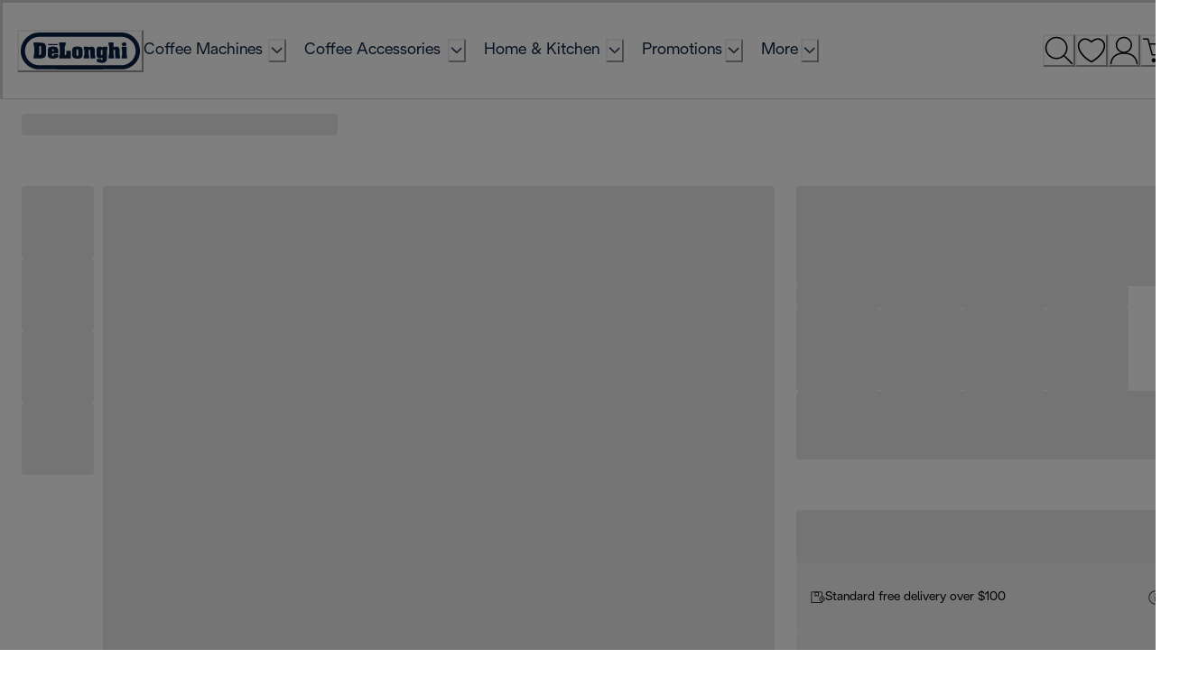

--- FILE ---
content_type: application/javascript; charset=utf8
request_url: https://www.delonghi.com/mobify/bundle/876/1955.js
body_size: 30561
content:
"use strict";(self.__LOADABLE_LOADED_CHUNKS__=self.__LOADABLE_LOADED_CHUNKS__||[]).push([[1955],{713:(e,t,l)=>{l.d(t,{A:()=>A});var n=l(64180),a=l(77810),r=l(75826),i=l.n(r),o=l(73352),s=l(66569),d=l(79162),c=l(36287),u=l(2540),m=l(25635),p=l(81857),g=l(32440),b=l(4679),v=l(37594),y=l(65016);const h=({lists:e})=>{const t=(0,o.Vl)("Accordion");if(Array.isArray(e)&&0!==e.length)return a.createElement(p.K,null,a.createElement(g.X,t.accordionList,a.createElement(b.N,null,e.map(((e,l)=>a.createElement(v.Tr,(0,n.A)({key:l},t.accordionPanelElement),a.createElement(y.Td,t.accordionPanelTextList,(null==e?void 0:e.value_name)&&e.value_name),a.createElement(y.Td,t.accordionPanelTextList,null!=e&&e.has_check?a.createElement(m.CheckIcon,(0,n.A)({"data-testid":"check-icon"},t.checkIconBox)):a.createElement(a.Fragment,null,(null==e?void 0:e.value)&&e.value))))))))};h.propTypes={lists:i().arrayOf(i().shape({value_name:i().string,has_check:i().bool,value:i().string}))};const E=h;var f=l(31390);const x=({item:e,isAccordionList:t,hasBigFontSize:l,hasSecondaryTitle:r,contrasted:i,smallGap:p=!1})=>{const g=(0,o.Vl)("Accordion");return e&&0!==Object.keys(e).length?a.createElement(s.A,(0,n.A)({},g.item,i?{backgroundColor:"background.light",marginBottom:p?"0.5rem":"1rem",border:"none"}:{borderBottom:"small",borderStyle:"solid",borderColor:"border.light"}),(({isExpanded:i})=>a.createElement(a.Fragment,null,a.createElement(d.J,{"data-testid":"accordion-button",alignItems:"center"},a.createElement(c.az,(0,n.A)({},g.accordionButtonTitle,r&&{maxW:"12.5rem"},{sx:l?g.accordionButtonParagraphStyle:g.accordionButtonTitleStyle}),(null==e?void 0:e.accordion_title)||(null==e?void 0:e.summary)),!i&&r&&a.createElement(c.az,g.accordionButtonTextDesktop,null==e?void 0:e.secondary_title),a.createElement(c.az,(0,n.A)({transform:i?"rotate(180deg)":"rotate(0deg)"},g.iconBox),i?a.createElement(m.MinusIcon,(0,n.A)({},g.iconBox,{"data-testid":"minus-icon"})):a.createElement(c.az,g.addIconBox,a.createElement(m.AddIcon,(0,n.A)({},g.iconBox,{"data-testid":"add-icon"}))))),!i&&r&&a.createElement(c.az,g.accordionButtonTextMobile,null==e?void 0:e.secondary_title),a.createElement(u.v,{"data-testid":"accordion-content"},t?a.createElement(E,{lists:null==e?void 0:e.values}):a.createElement(f.A,(0,n.A)({as:c.az,html:(null==e?void 0:e.paragraph)||(null==e?void 0:e.details)},g.accordionPanelText,{sx:{".videoWrapper":{position:"relative",width:"100%",aspectRatio:"16 / 9",height:"auto"}}})))))):null};x.propTypes={item:i().object,isAccordionList:i().bool,hasBigFontSize:i().bool,hasSecondaryTitle:i().bool,contrasted:i().bool,smallGap:i().bool};const A=x},519:(e,t,l)=>{l.d(t,{A:()=>O});var n=l(64180),a=l(77810),r=l(73352),i=l(46946),o=l(36287),s=l(86400),d=l(14893),c=l(40133),u=l(45915),m=l(75826),p=l.n(m),g=l(25635),b=(l(55981),l(59714)),v=l(11744),y=l(73619),h=l(74908),E=l(87275),f=l(90031),x=l(68066),A=l(34692);const w={_focusVisible:{outline:"none",boxShadow:"none",border:"small",borderStyle:"solid",borderColor:"var(--chakra-colors-background-default)"}},k=({title:e,subtitle:t,text:l,ctaLabel:m,ctaUrl:p,isSelected:v,onClick:y,noneSelected:h,reset:f,index:x,cardsLength:k,linkIsAbsoulte:_})=>{const O=(0,r.o5)("ContentCards"),C=(0,A.A)(),P=_?{as:"a",href:p,target:"_blank",rel:"noopener noreferrer"}:{as:E.Link,to:p},S=(0,i.A)({base:!0,md:!0,lg:!1});return a.createElement(o.az,(0,n.A)({flexGrow:v||h?1:0,onClick:()=>{v||y()},borderRight:x!==k-1?{base:"none",lg:"large"}:"none",borderBottom:x!==k-1?{base:"large",lg:"none"}:"none",display:"flex",alignItems:h?{base:"center",lg:"flex-end"}:v?{base:"flex-start",lg:"center"}:{base:"center",lg:"flex-start"}},O.cardContainer,{background:h?"rgba(0,0,0,0.3)":"rgba(0,0,0,0.5)",minHeight:v?{base:"25.6875rem",lg:"inherit"}:h?{base:"9rem",lg:"inherit"}:{base:"3.4375rem",lg:"inherit"},p:h||v?h?{base:"0 1rem",md:"0 1.5rem",lg:"2.5rem 1.5rem",xl:"10rem 1.5rem"}:{base:" 1.5rem 1rem",md:"3.25rem 1.5rem",lg:"1.5rem",xl:"2.5rem 1.5rem 2.5rem 16.25rem"}:{base:"0.5rem 1rem",md:"0.5rem 1.5rem",lg:"1.5rem",xl:"1.5rem"}}),h&&a.createElement(a.Fragment,null,a.createElement(b.qX,null,a.createElement(s.B,(0,n.A)({key:x},O.card),a.createElement(d.$,(0,n.A)({type:"button",onClick:y,"aria-label":C.formatMessage({id:"global.expand_card.icon",defaultMessage:[{type:0,value:"Expand Card"}]}),onKeyDown:e=>{" "!==e.key&&"Enter"!==e.key||(e.preventDefault(),y())}},w),a.createElement(g.AddIcon,O.addIcon)),a.createElement(c.E,O.subtitle,t),a.createElement(c.E,O.title,e))),a.createElement(b.cD,O.fullContainer,a.createElement(u.s,(0,n.A)({key:x},O.mobileCard),a.createElement(s.B,null,a.createElement(c.E,O.subtitle,t),a.createElement(c.E,O.title,e)),a.createElement(d.$,(0,n.A)({type:"button","aria-label":C.formatMessage({id:"global.expand_card.icon",defaultMessage:[{type:0,value:"Expand Card"}]}),onClick:y,onKeyDown:e=>{" "!==e.key&&"Enter"!==e.key||(e.preventDefault(),y())}},w),a.createElement(g.AddIcon,O.addIcon))))),!h&&a.createElement(a.Fragment,null,a.createElement(b.qX,O.fullContainer,a.createElement(c.E,O.selectedContainer,v?a.createElement(s.B,(0,n.A)({},O.card,O.selectedCard,{maxWidth:"35.5625rem"}),a.createElement(c.E,O.subtitle,t),a.createElement(c.E,O.title,e),a.createElement(c.E,O.text,l),m&&p&&a.createElement(d.$,(0,n.A)({variant:"inverse-icon-button",rightIcon:a.createElement(g.ChevronRight,O.chevronRight)},P),m)):a.createElement(c.E,(0,n.A)({},O.title,{style:{writingMode:"vertical-rl"}}),e)),v&&!S&&a.createElement(d.$,(0,n.A)({type:"button",role:"group","aria-label":C.formatMessage({id:"global.close_card.icon",defaultMessage:[{type:0,value:"Close Card"}]}),"data-testid":"close-icon",onClick:f,onKeyDown:e=>{" "!==e.key&&"Enter"!==e.key||(e.preventDefault(),f())}},O.closeIconOuterContainer),a.createElement(o.az,O.closeIconInnerContainer,a.createElement(g.CloseIcon,O.closeIcon)))),a.createElement(b.cD,O.fullContainer,v?a.createElement(u.s,O.mobileSelectedContainer,a.createElement(s.B,O.selectedCard,a.createElement(c.E,O.subtitle,t),a.createElement(c.E,O.title,e),a.createElement(c.E,O.text,l),a.createElement(d.$,(0,n.A)({},O.buttonVariant,{rightIcon:a.createElement(g.ChevronRight,O.chevronRight)},P),m)),a.createElement(d.$,(0,n.A)({type:"button",role:"group","aria-label":C.formatMessage({id:"global.close_card.icon",defaultMessage:[{type:0,value:"Close Card"}]}),"data-testid":"close-icon",onClick:f,onKeyDown:e=>{" "!==e.key&&"Enter"!==e.key||(e.preventDefault(),f())}},O.closeIconOuterContainer),a.createElement(o.az,O.closeIconInnerContainer,a.createElement(g.CloseIcon,O.closeIcon)))):a.createElement(u.s,O.mobileClosedCard,a.createElement(c.E,O.title,e),a.createElement(d.$,(0,n.A)({type:"button","aria-label":C.formatMessage({id:"global.expand_card.icon",defaultMessage:[{type:0,value:"Expand Card"}]}),onClick:y,onKeyDown:e=>{" "!==e.key&&"Enter"!==e.key||(e.preventDefault(),y())}},w),a.createElement(g.AddIcon,O.addIcon))))))};k.propTypes={linkIsAbsoulte:p().bool,title:p().string,subtitle:p().string,isSelected:p().bool,onClick:p().func,noneSelected:p().bool,reset:p().func,index:p().number,cardsLength:p().number,text:p().string,ctaLabel:p().string,ctaUrl:p().string};const _=({contentData:e})=>{const t=(0,r.o5)("ContentCards"),{locale:l}=(0,x.A)(),i=(0,y.y)(),{card:o=[]}=e,d=3===o.length||4===o.length?o:[],[c,u]=(0,a.useState)(null),m=o.find((e=>(null==e?void 0:e._metadata.uid)===c)),p=(0,h.Ay)(m?null==m?void 0:m.card_images:null==e?void 0:e.cover_image),g=d.filter((e=>{var t,l,n;return(null===(t=e.button)||void 0===t||null===(l=t.productsfcc)||void 0===l||null===(n=l.data)||void 0===n?void 0:n.length)>0})).map((e=>e.button.productsfcc.data[0].id)).filter(Boolean),{data:b}=(0,f.useProducts)({parameters:{ids:g.join(","),expand:["availability","images"]},headers:{"x-debug":"content-cards-index"}},{enabled:(null==g?void 0:g.length)>0});return a.createElement(s.B,(0,n.A)({background:`url(${p.url}) lightgray 50% / cover no-repeat`},t.container),d.map(((e,t)=>{var n,r,o,s;const{url:m,label:p,isAbsolute:g}=(0,v._y)({link:null==e?void 0:e.button,categoriesData:i,productsData:b,locale:(null==l?void 0:l.alias)||(null==l||null===(n=l.id)||void 0===n?void 0:n.toLowerCase())});return a.createElement(k,{key:e._metadata.uid,title:null==e||null===(r=e.text_group)||void 0===r?void 0:r.title,subtitle:null==e||null===(o=e.text_group)||void 0===o?void 0:o.label,text:null==e||null===(s=e.text_group)||void 0===s?void 0:s.body_copy,ctaLabel:p,ctaUrl:m,linkIsAbsoulte:g,isSelected:c===(null==e?void 0:e._metadata.uid),onClick:()=>u(null==e?void 0:e._metadata.uid),reset:()=>u(null),noneSelected:null===c,cardsLength:d.length,index:t})})))};_.propTypes={contentData:p().shape({card:p().array,cover_image:p().array})};const O=_},32324:(e,t,l)=>{l.d(t,{e:()=>m});var n=l(64180),a=l(77810),r=l(75826),i=l.n(r),o=l(73352),s=l(36287),d=l(45915),c=l(93122),u=l(74908);const m=({bodycopy:e="",heading:t="",icon:l})=>{const r=(0,o.o5)("Faq",{}),{bannerFaqStyles:i}=r||null,m=(0,u.Ay)(l);return a.createElement(s.az,i.bannerContainer,a.createElement(d.s,i.bannerGrid,m.url&&a.createElement(s.az,i.bannerIcon,a.createElement(c.E,{w:"100%",src:m.url,alt:(null==l?void 0:l.description)||""})),a.createElement(d.s,i.bannerContent,a.createElement(s.az,(0,n.A)({"data-testid":"faqs-banner-heading"},i.bannerHeading,{dangerouslySetInnerHTML:{__html:t}})),a.createElement(s.az,(0,n.A)({"data-testid":"faqs-banner-bodycopy",sx:{a:{color:"text.tertiary",textDecoration:"underline",fontWeight:"normal"}}},i.bannerBodycopy,{dangerouslySetInnerHTML:{__html:e}})))))};m.propTypes={heading:i().string,bodycopy:i().string,icon:i().shape()}},17043:(e,t,l)=>{l.d(t,{A:()=>p});var n=l(77810),a=l(73352),r=l(64194),i=l(36287),o=l(40133),s=l(99415),d=l(75826),c=l.n(d),u=l(41863);const m=({endingDate:e,variant:t="default"})=>{const l=(0,a.o5)("HeroBannerCountdown",{variant:t}),d=new Date(e);return n.createElement(s.Ay,{date:d,renderer:({days:e,hours:t,minutes:a,seconds:s})=>n.createElement(r.z,l.container,n.createElement(i.az,l.counterBox,n.createElement(i.az,l.time,n.createElement(o.E,l.timeNumber,e)),n.createElement(o.E,l.text,n.createElement(u.A,{id:"hero_banner_countdown.label.days",defaultMessage:[{type:0,value:"Days"}]}))),n.createElement(i.az,l.counterBox,n.createElement(i.az,l.time,n.createElement(o.E,l.timeNumber,t)),n.createElement(o.E,l.text,n.createElement(u.A,{id:"hero_banner_countdown.label.hours",defaultMessage:[{type:0,value:"Hours"}]}))),n.createElement(i.az,l.counterBox,n.createElement(i.az,l.time,n.createElement(o.E,l.timeNumber,a)),n.createElement(o.E,l.text,n.createElement(u.A,{id:"hero_banner_countdown.label.minutes",defaultMessage:[{type:0,value:"Minutes"}]}))),n.createElement(i.az,l.counterBox,n.createElement(i.az,l.time,n.createElement(o.E,l.timeNumber,s)),n.createElement(o.E,l.text,n.createElement(u.A,{id:"hero_banner_countdown.label.seconds",defaultMessage:[{type:0,value:"Seconds"}]}))))})};m.propTypes={endingDate:c().string,variant:c().string};const p=m},71955:(e,t,l)=>{l.d(t,{Ol:()=>Ve,pM:()=>i.A,pv:()=>$,MW:()=>Ct,Dx:()=>Ze,e1:()=>Pt.e,Z2:()=>lt,kr:()=>te,Hi:()=>Z,Wj:()=>ee,jK:()=>r.A,yx:()=>We,AH:()=>d.A,Yv:()=>Xt,m6:()=>_t,ux:()=>yt,hl:()=>n.A,Wb:()=>s.A,vl:()=>Gt,tM:()=>kt,jj:()=>fe,W1:()=>Pe,A3:()=>Ie,pe:()=>o.A,hy:()=>Yt,hF:()=>Ut,no:()=>ct,YZ:()=>de,Nj:()=>Je,gj:()=>Re,om:()=>vt,Lv:()=>a.A});var n=l(61437),a=l(27573),r=l(98305),i=l(519),o=l(80911),s=l(95617),d=l(56233),c=l(64180),u=l(68175),m=l(77810),p=l(75826),g=l.n(p),b=l(46946),v=l(73352),y=l(36287),h=l(45915),E=l(67848),f=l(63325),x=l(25635),A=l(55939),w=l(93122),k=l(40133),_=l(14893),O=l(87275),C=l(74908),P=l(73619),S=l(11744),j=l(31390),T=l(68066),D=l(90031);const z=({image:e=null,textblock:t=null,styleVariant:l})=>{var n,a,r,i,o,s,d;const u=(0,v.Vl)("ContentSlider",{variant:l}),p=(0,C.Ay)(e),g={base:"grey"===l?"secondary":"inverse-primary",xl:"inverse-primary"},b=(0,P.y)(),{data:E}=(0,D.useProducts)({parameters:{ids:(null==t||null===(n=t.button)||void 0===n||null===(a=n.productsfcc)||void 0===a||null===(r=a.data)||void 0===r?void 0:r.length)>0?null==t?void 0:t.button.productsfcc.data[0].id:"",expand:["availability","images"]},headers:{"x-debug":"content-slider-tile-index"}},{enabled:(null==t||null===(i=t.button)||void 0===i||null===(o=i.productsfcc)||void 0===o||null===(s=o.data)||void 0===s?void 0:s.length)>0}),{buildUrl:f,locale:x}=(0,T.A)(),{url:z,label:I,isAbsolute:B}=(0,S._y)({link:null==t?void 0:t.button,categoriesData:b,productsData:E,locale:(null==x?void 0:x.alias)||(null==x||null===(d=x.id)||void 0===d?void 0:d.toLowerCase())}),$=B?{as:"a",href:z,target:"_blank",rel:"noopener noreferrer"}:{as:O.Link,to:(0,S.b$)(z,f)};return m.createElement(m.Fragment,null,m.createElement(y.az,(0,c.A)({"data-testid":"content-slider-tile"},u.slidemain),p.url&&m.createElement(A.g,(0,c.A)({ratio:p.ratio},u.image),m.createElement(w.E,{src:p.url,alt:(null==e?void 0:e.alt)||""})),m.createElement(h.s,u.textblock,m.createElement(h.s,u.textblockheadingcontainer,(null==t?void 0:t.label_paragraph)&&m.createElement(k.E,u.label_paragraph,null==t?void 0:t.label_paragraph),(null==t?void 0:t.title)&&m.createElement(k.E,u.textblocktitle,null==t?void 0:t.title)),(null==t?void 0:t.body_copy)&&m.createElement(j.A,(0,c.A)({as:y.az,html:null==t?void 0:t.body_copy},u.textblockbodycopy)),I&&z&&m.createElement(_.$,(0,c.A)({},$,u.cta,{variant:g}),I))))};function I(e,t){var l=Object.keys(e);if(Object.getOwnPropertySymbols){var n=Object.getOwnPropertySymbols(e);t&&(n=n.filter((function(t){return Object.getOwnPropertyDescriptor(e,t).enumerable}))),l.push.apply(l,n)}return l}function B(e){for(var t=1;t<arguments.length;t++){var l=null!=arguments[t]?arguments[t]:{};t%2?I(Object(l),!0).forEach((function(t){(0,u.A)(e,t,l[t])})):Object.getOwnPropertyDescriptors?Object.defineProperties(e,Object.getOwnPropertyDescriptors(l)):I(Object(l)).forEach((function(t){Object.defineProperty(e,t,Object.getOwnPropertyDescriptor(l,t))}))}return e}z.propTypes={image:g().shape(),textblock:g().shape({label:g().string,label_paragraph:g().string,title:g().string,body_copy:g().string,button:g().shape()}),styleVariant:g().string};const $=({title:e="",variant:t="Blue De'Longhi",contentSliderGroup:l=[]})=>{let n="default";switch(t){case"Black":n="black";break;case"Light Grey":n="grey"}const a=e.replaceAll(/ /g,"-").toLowerCase(),r=(0,b.A)({base:!0,md:!1}),i=(0,v.Vl)("Swiper"),o=(0,v.Vl)("ContentSlider",{variant:n});return m.createElement(y.az,(0,c.A)({"data-testid":"content-slider"},o.container),m.createElement(y.az,{__css:B(B({},i),o.content),display:{base:"block",xl:"none"}},l&&(null==l?void 0:l.length)>0&&m.createElement(f.RC,{className:"cs-swiper-mobile",key:`cs-mobile-swiper-controller-${a}`,modules:[E.xI,E.s3,E.dK],centeredSlides:!0,slidesPerView:1,pagination:{clickable:!0,el:`.slider-pagination-mobile-${a}`,renderBullet:(e,t)=>{var n;return`<span class="${t}" id="pag-tab-${e}">${null===(n=l[e].textblock)||void 0===n?void 0:n.label}</span>`}},onSlideChangeTransitionStart:e=>{r&&(document.getElementById("mobile-pagination-container").scrollLeft=document.getElementById(`pag-tab-${e.activeIndex}`).offsetLeft)}},l.map(((e,t)=>m.createElement(f.qr,(0,c.A)({key:`content-slider-tile-${t}`},o.slide),m.createElement(z,{image:null==e?void 0:e.image,textblock:null==e?void 0:e.textblock,styleVariant:n})))),m.createElement(y.az,{id:"mobile-pagination-container"},m.createElement(h.s,(0,c.A)({className:`slider-pagination-mobile-${a}`},o.mobilepagination))))),m.createElement(y.az,{__css:B(B({},i),o.content),display:{base:"none",xl:"block"}},l&&(null==l?void 0:l.length)>0&&m.createElement(f.RC,{className:"cs-swiper-desktop",key:`cs-swiper-${a}`,modules:[E.xI,E.Vx,E.dK,E.s3],pagination:{clickable:!0,el:`.slider-pagination-${a}`,renderBullet:(e,t)=>{var n;return`<span class="${t}">${null===(n=l[e].textblock)||void 0===n?void 0:n.label}</span>`}},navigation:{prevEl:`.swiper-button-prev-${a}`,nextEl:`.swiper-button-next-${a}`},keyboard:{enabled:!0},loop:!0,centeredSlides:!0,slidesPerView:1.2,maxBackfaceHiddenSlides:0},l.map(((e,t)=>m.createElement(f.qr,(0,c.A)({key:`content-slider-tile-${t}`},o.slide),m.createElement(z,{image:null==e?void 0:e.image,textblock:null==e?void 0:e.textblock,styleVariant:n})))),m.createElement(x.ChevronLeft,(0,c.A)({className:`swiper-button-prev swiper-button-prev-${a}`,"aria-label":"swiper button prev icon"},o.chevronIcon)),m.createElement(x.ChevronRight,(0,c.A)({className:`swiper-button-next swiper-button-next-${a}`,"aria-label":"swiper button next icon"},o.chevronIcon)),m.createElement(h.s,(0,c.A)({className:`slider-pagination-${a}`},o.pagination)))))};$.propTypes={title:g().string,variant:g().string,contentSliderGroup:g().arrayOf(g().shape({image:g().shape(),textblock:g().shape({label:g().string,label_paragraph:g().string,title:g().string,body_copy:g().string,cta:g().shape({title:g().string,href:g().string})})}))};var L=l(18801);const V=["alignment","as","textStyle","color","fontWeight"],M=e=>{let{alignment:t="left",as:l="h2",textStyle:n="body-medium",color:a="text.secondary",fontWeight:r="normal"}=e,i=(0,L.A)(e,V);return m.createElement(y.az,i,m.createElement(k.E,{as:l,textAlign:t,textStyle:n,fontWeight:r,color:a},i.children))};M.propTypes={as:g().string,alignment:g().oneOfType([g().object,g().string]),textStyle:g().string,fontWeight:g().string,color:g().string,children:g().oneOfType([g().string,g().node])},l(55981);const N=["as","title","titleSpacing","alignment","textStyle","fontWeight","color","childrenTextStyle","childrenTextWeight","childrenTextColor","textTransform","noMinHeight"],W=e=>{let{as:t,title:l,titleSpacing:n,alignment:a="center",textStyle:r="display-large",fontWeight:i="semibold",color:o="text.default",childrenTextStyle:s="body-xlarge",childrenTextWeight:d="normal",childrenTextColor:u="text.default",textTransform:p="none",noMinHeight:g=!1}=e,b=(0,L.A)(e,N);return m.createElement(y.az,(0,c.A)({textAlign:a,textTransform:p},b),l&&m.createElement(y.az,{as:t,textStyle:r,color:o,fontWeight:i,mb:n},l),b.children&&m.createElement(y.az,{textStyle:s,fontWeight:d,color:u,minHeight:g?"auto":{base:"initial",sm:"3.75rem",md:"5rem",lg:"6.25rem",xl:"3.75rem"}},b.children))};W.propTypes={as:g().string,title:g().oneOfType([g().string,g().node]),titleSpacing:g().oneOfType([g().string,g().object]),alignment:g().oneOfType([g().object,g().string]),textStyle:g().string,fontWeight:g().string,color:g().string,childrenTextStyle:g().string,childrenTextWeight:g().string,childrenTextColor:g().string,textTransform:g().string,noMinHeight:g().bool,children:g().oneOfType([g().string,g().node]),titleAs:g().string};const F=(e,t,l)=>{if(!t)return null;const n=l?"0.5":"0.2",a="white"===t?"255, 255, 255":"0, 0, 0";return r={"middle-left":270,"middle-right":90,"middle-center":0,"top-center":0,"bottom-center":180}[e]??180,"middle-center"===e?`linear-gradient(${r}deg, rgba(${a}, ${n}) 100%, rgba(${a}, ${n}) 100%)`:`linear-gradient(${r}deg, rgba(${a}, 0) 0%, rgba(${a}, ${n}) 100%)`;var r},R=e=>{if("string"==typeof e||"number"==typeof e)return{big:"50rem",mid:"40rem",small:"28.75rem",auto:"auto"}[e]||"NaNrem"},H=(e,t)=>"column"===e?"unset":""===e&&t?{base:"2.5rem",md:"1.5rem",lg:"0rem"}:"NaNrem";var G=l(17043);function U(e,t){var l=Object.keys(e);if(Object.getOwnPropertySymbols){var n=Object.getOwnPropertySymbols(e);t&&(n=n.filter((function(t){return Object.getOwnPropertyDescriptor(e,t).enumerable}))),l.push.apply(l,n)}return l}function q(e){for(var t=1;t<arguments.length;t++){var l=null!=arguments[t]?arguments[t]:{};t%2?U(Object(l),!0).forEach((function(t){(0,u.A)(e,t,l[t])})):Object.getOwnPropertyDescriptors?Object.defineProperties(e,Object.getOwnPropertyDescriptors(l)):U(Object(l)).forEach((function(t){Object.defineProperty(e,t,Object.getOwnPropertyDescriptor(l,t))}))}return e}const K=({maxWidth:e="120rem",textBlock:t,variant:l,hasPaddings:n,countdown:a,buttonText:r,isSmallHeight:i=!1,isMediumHeight:o=!1,titleAs:s})=>{var d,u,p,g,b,E,f,x;const A=(0,v.Vl)("HeroBannerText"),{buildUrl:w,locale:k}=(0,T.A)(),C=((e="middle-center",t)=>t.alignment[e]||t.alignment["middle-center"])(null==t?void 0:t.desktopAlignment,A),z=null!=t&&null!==(d=t.desktopAlignment)&&void 0!==d&&d.includes("center")?"center":"left",I=H("",n),B=(0,P.y)(),{data:$}=(0,D.useProducts)({parameters:{ids:(null==r||null===(u=r.productsfcc)||void 0===u||null===(p=u.data)||void 0===p?void 0:p.length)>0?r.productsfcc.data[0].id:"",expand:["availability","images"]},headers:{"x-debug":"hero-banner-index"}},{enabled:(null==r||null===(g=r.productsfcc)||void 0===g||null===(b=g.data)||void 0===b?void 0:b.length)>0}),{url:L,label:V,isAbsolute:N}=(0,S._y)({link:r,categoriesData:B,productsData:$,locale:(null==k?void 0:k.alias)||(null==k||null===(E=k.id)||void 0===E?void 0:E.toLowerCase())}),F=N?{as:"a",href:L,target:"_blank",rel:"noopener noreferrer"}:{as:O.Link,to:(0,S.b$)(L,w)},R=null==a||null===(f=a[0])||void 0===f?void 0:f.end_date,U="middle-right"!==(null==t?void 0:t.desktopAlignment)&&"middle-left"!==(null==t?void 0:t.desktopAlignment);return m.createElement(h.s,(0,c.A)({maxW:e},C.container,{"data-testid":l,px:q({},U?{base:"1rem",lg:"2.5rem"}:{base:"unset",sm:"unset",md:"unset",lg:"1rem","2xl":"unset"}),sx:{"@media screen and (min-width: 1399px) and (max-width: 1439px)":{px:"unset"}},zIndex:2}),m.createElement(h.s,(0,c.A)({textAlign:{base:"center",md:"center",lg:z}},C.textContent,{py:I,"data-testid":"hero-banner-text-flex"}),(null==t?void 0:t.label)&&m.createElement(M,(0,c.A)({alignment:{base:"center",md:"center",lg:z},"data-testid":"hero-banner-text-label",mb:i?"1rem":{base:"1rem",sm:"1rem",md:"1.5rem",lg:"1.5rem"},color:"black"===l?"text.inverse":"text.secondary"},A.textTitle),m.createElement(j.A,{as:y.az,html:null==t?void 0:t.label})),m.createElement(W,(0,c.A)({alignment:{base:"center",md:"center",lg:z},title:m.createElement(y.az,null,m.createElement(j.A,{as:s,html:null==t?void 0:t.title})),titleSpacing:i?"1rem":o?"1.5rem":{base:"1rem",md:"1.5rem",lg:"2.5rem"},color:"black"===l?"text.inverse":"text.default",childrenTextColor:"black"===l?"text.inverse":"text.default",mb:i?"1rem":o?"1.5rem":{base:"1rem",md:"1.5rem",lg:"2.5rem"},noMinHeight:!0},A.textTitleDescription),m.createElement(j.A,{as:y.az,html:null==t?void 0:t.bodyCopy})),R&&m.createElement(h.s,{justify:{base:"center",lg:null!=t&&null!==(x=t.desktopAlignment)&&void 0!==x&&x.includes("center")?"center":"flex-start"}},m.createElement(G.A,{endingDate:R,variant:l})),V&&L&&m.createElement(y.az,{textAlign:{base:"center",md:"center",lg:z}},m.createElement(_.$,(0,c.A)({},F,{variant:"black"===l?"inverse-primary":"primary"},A.HeroBannerButton),V))))};K.propTypes={textBlock:g().shape({label:g().string,title:g().string,bodyCopy:g().string,desktopAlignment:g().string,tabletMobileAlignment:g().string}),buttonText:g().object,maxWidth:g().string,variant:g().string,hasPaddings:g().bool,countdown:g().array,isSmallHeight:g().bool,isMediumHeight:g().bool,titleAs:g().string};var Y=l(59714),X=l(54752);const J=["isMaskHeaderActive","textBlock","variant","height","maxWidth","hasPaddings","buttonText","countdown","titleAs","isFirstElement"],Z=e=>{var t,l,n,a,r,i,o;let{isMaskHeaderActive:s=!0,textBlock:d,variant:u="white",height:p="big",maxWidth:g="120rem",hasPaddings:E=!0,buttonText:f,countdown:x,titleAs:A,isFirstElement:w=!1}=e,k=(0,L.A)(e,J);const _=null==k?void 0:k[`image_${p}`],O="small"===p,P="mid"===p,S=(0,v.Vl)("HeroBanner"),j="bottom-center"===(null==d?void 0:d.tabletMobileAlignment)?"column":"column-reverse",T=H(j,E),D=(null==k||null===(t=k.videos)||void 0===t?void 0:t.desktop)&&(null==k||null===(l=k.videos)||void 0===l?void 0:l.mobile),z=F(d.desktopAlignment,null==k||null===(n=k.maskgroup)||void 0===n?void 0:n.opacity,s),I=R(p),B="auto"===I,$=(0,b.A)({lg:"cover"},{fallback:"lg"});return m.createElement(h.s,(0,c.A)({"data-testid":`hero-banner-container-${j}`,flexDir:j,pb:T,maxW:g,backgroundColor:"black"===u?"background.dark":"background.default"},S.heroBannerContainer),m.createElement(h.s,(0,c.A)({"data-testid":D?"hero-banner-video":_?"hero-banner-image":"hero-banner-text",pt:B?{base:"86%",md:"35%",lg:"10%"}:void 0,pb:B?{lg:"10%"}:void 0,maxW:g,h:D?{lg:I}:void 0},S.heroBannerMain),!D&&m.createElement(y.az,{position:"relative",width:"100%"},(0,C.UE)(_,(null==d?void 0:d.title)||"hero-banner-image",w),m.createElement(y.az,{position:"absolute",top:0,left:0,right:0,bottom:0,width:"100%",height:"100%",zIndex:1,bgImage:{base:"none",lg:z},pointerEvents:"none"})),D&&m.createElement(m.Fragment,null,w&&m.createElement(X.Helmet,null,m.createElement("link",{rel:"preload",as:"fetch",href:null==k||null===(a=k.videos)||void 0===a?void 0:a.desktop,fetchpriority:"high",type:"video/mp4"}),m.createElement("link",{rel:"preload",as:"fetch",href:null==k||null===(r=k.videos)||void 0===r?void 0:r.mobile,fetchpriority:"high",type:"video/mp4"})),m.createElement(y.az,(0,c.A)({},S.heroBannerVideo,{_after:{background:{lg:z?`${z}`:void 0}}}),m.createElement("video",{playsInline:!0,autoPlay:!0,muted:!0,loop:!0,"aria-hidden":"true",style:{height:"100%",width:"100%",objectFit:$},preload:"auto",fetchpriority:"high"},m.createElement("source",{src:null==k||null===(i=k.videos)||void 0===i?void 0:i.desktop,type:"video/mp4",media:"(min-width: 1280px)"}),m.createElement("source",{src:null==k||null===(o=k.videos)||void 0===o?void 0:o.mobile,type:"video/mp4",media:"(max-width: 1279px)"}),"Your browser does not support the video tag."))),m.createElement(Y.qX,S.heroBannerDesktop,m.createElement(K,{variant:u,countdown:x,textBlock:d,buttonText:f,isSmallHeight:O,isMediumHeight:P,titleAs:A}))),m.createElement(Y.cD,S.heroBannerMobile,m.createElement(K,{variant:u,maxWidth:g,countdown:x,textBlock:d,hasPaddings:E,buttonText:f,titleAs:A})))};Z.propTypes={isMaskHeaderActive:g().bool,titleAs:g().string,textBlock:g().shape({label:g().string,title:g().string,bodyCopy:g().string,desktopAlignment:g().string,tabletMobileAlignment:g().string}),buttonText:g().object,variant:g().string,height:g().string,link:g().string,maxWidth:g().string,hasPaddings:g().bool,countdown:g().array,maskgroup:g().shape({opacity:g().string}),videos:g().shape({desktop:g().string,mobile:g().string}),isFirstElement:g().bool};const Q=["isMaskHeaderActive","textBlock","variant","height","maxWidth","hasPaddings","buttonText","countdown"],ee=e=>{var t,l,n,a,r;let{isMaskHeaderActive:i=!0,textBlock:o,variant:s="white",height:d="big",maxWidth:c="120rem",hasPaddings:u=!0,buttonText:p,countdown:g}=e,v=(0,L.A)(e,Q);const E=null==v?void 0:v[`image_${d}`],f=(0,C.Ay)(E),x="bottom-center"===(null==o?void 0:o.tabletMobileAlignment)?"column":"column-reverse",k=H(x,u),_=(null==v||null===(t=v.videos)||void 0===t?void 0:t.desktop)&&(null==v||null===(l=v.videos)||void 0===l?void 0:l.mobile),O=F(o.desktopAlignment,null==v||null===(n=v.maskgroup)||void 0===n?void 0:n.opacity,i),P="auto"===R(d),S=(0,b.A)({base:null==v||null===(a=v.videos)||void 0===a?void 0:a.mobile,sm:null==v||null===(r=v.videos)||void 0===r?void 0:r.desktop});return m.createElement(y.az,{"data-testid":`hero-banner-container-${x}`,pb:k,maxW:c,backgroundColor:"black"===s?"background.dark":"background.default",w:"100%",m:"0 auto"},m.createElement(y.az,{"data-testid":_?"hero-banner-video":null!=f&&f.url?"hero-banner-image":"hero-banner-text",pt:P?{base:"86%",md:"35%",lg:"10%"}:void 0,pb:P?{lg:"10%"}:void 0,w:"100%",aspectRatio:null==f?void 0:f.ratio,maxW:c,position:"relative",flexDir:x,display:{base:"block",lg:"flex"}},_?m.createElement(y.az,{position:{base:"inherit",lg:"absolute"},width:"100%",height:"100%"},m.createElement("video",{key:S,autoPlay:!0,loop:!0,muted:!0,"aria-hidden":"true",style:{objectFit:"cover",height:"100%",width:"100%"}},m.createElement("source",{src:S,type:"video/mp4"}),"Your browser does not support the video tag.")):(f.url||(null==E?void 0:E.alt))&&m.createElement(A.g,{ratio:f.ratio,position:{base:"inherit",lg:"absolute"},width:"100%",minHeight:{base:"auto",lg:"100%"},pb:{base:"1.5rem",lg:0}},m.createElement(w.E,{src:f.url,alt:(null==E?void 0:E.alt)||""})),m.createElement(h.s,{width:"100%",minHeight:{base:"auto",lg:"100%"},bgImage:{base:"none",lg:O||"none"},pt:{base:0,lg:"1.5rem"},zIndex:1},m.createElement(K,{variant:s,maxWidth:c,countdown:g,textBlock:o,hasPaddings:u,buttonText:p}))))};ee.propTypes={isMaskHeaderActive:g().bool,textBlock:g().shape({label:g().string,title:g().string,bodyCopy:g().string,desktopAlignment:g().string,tabletMobileAlignment:g().string}),buttonText:g().object,variant:g().string,height:g().string,link:g().string,maxWidth:g().string,hasPaddings:g().bool,countdown:g().array,maskgroup:g().shape({opacity:g().string}),videos:g().shape({desktop:g().string,mobile:g().string})};const te=({bodycopy:e,maxWidth:t="120rem"})=>m.createElement(j.A,{as:y.az,"data-testid":"generic-html-content",maxW:t,m:"auto",html:e});te.propTypes={bodycopy:g().string,maxWidth:g().string};var le=l(72030);const ne=["alt","imagelg","imagemd","imagesm","imageSmallTablet","height","width","objectFit","imageProps"],ae=e=>{let{alt:t,imagelg:l,imagemd:n,imagesm:a,imageSmallTablet:r,height:i="100%",width:o="100%",objectFit:s="cover",imageProps:d}=e,u=(0,L.A)(e,ne);const p=a||n||l||r;return m.createElement(y.az,(0,c.A)({position:"relative",width:o,height:i},u),m.createElement("picture",null,l&&m.createElement("source",{media:"(min-width:64rem)",srcSet:l}),n&&m.createElement("source",{media:"(min-width:48rem)",srcSet:n}),r&&m.createElement("source",{media:"(min-width: 29.6875rem) and (max-width: 47.9375rem)",srcSet:r}),m.createElement(le._,(0,c.A)({src:p,alt:t,loading:"lazy",width:"100%",height:"auto",objectFit:s},d))))};ae.propTypes={alt:g().string,imagelg:g().string,imagemd:g().string,imagesm:g().string,imageSmallTablet:g().string,height:g().string,width:g().string,objectFit:g().string,imageProps:g().object};const re=ae;var ie=l(31823);const oe=({styles:e,appContent:t,alignment:l})=>{var n;const{buildUrl:a}=(0,T.A)();return m.createElement(m.Fragment,null,m.createElement(M,{color:e.text.color,textStyle:"body-large",fontWeight:"bold",alignment:l,pb:"1rem"},null==t?void 0:t.title),m.createElement(h.s,(0,c.A)({},e.socialIconsContainer,{"data-testid":"app-download-icons"}),(null==t||null===(n=t.app_buttons)||void 0===n?void 0:n.length)>0&&t.app_buttons.map((t=>{var l,n,r,i;return m.createElement(ie.A,{key:null===(l=t.icon)||void 0===l?void 0:l.title,isExternal:null==t?void 0:t.isexternalurl,href:null!=t&&t.isexternalurl?null==t||null===(n=t.app_link)||void 0===n?void 0:n.href:(0,S.b$)(null==t||null===(r=t.app_link)||void 0===r?void 0:r.href,a)},m.createElement(re,{imagesm:null==t||null===(i=t.icon)||void 0===i?void 0:i.url,imageProps:e.socialIconsBorders}))}))))};oe.propTypes={styles:g().object,appContent:g().object,alignment:g().string};const se=oe,de=({textGroup:e,textGroupPdp:t,mobileFullSizePdp:l=!1,imageGroup:n,imagePosition:a="right",button:r,type:i,appDownloadContent:o,imageAlt:s,backgroundColor:d="white",hasPaddings:u,videos:p,titleAs:g="div"})=>{var E,f,x,A,w,k,z;const[I,B]=(0,m.useState)(!1),$=(0,m.useRef)(null),{buildUrl:L,locale:V}=(0,T.A)(),N=(0,P.y)(),{data:F}=(0,D.useProducts)({parameters:{ids:(null==r||null===(E=r.productsfcc)||void 0===E||null===(f=E.data)||void 0===f?void 0:f.length)>0?r.productsfcc.data[0].id:"",expand:["availability","images"]},headers:{"x-debug":"sidec-index"}},{enabled:(null==r||null===(x=r.productsfcc)||void 0===x||null===(A=x.data)||void 0===A?void 0:A.length)>0}),{url:R,label:H,isAbsolute:G}=(0,S._y)({link:r,categoriesData:N,productsData:F,locale:(null==V?void 0:V.alias)||(null==V||null===(w=V.id)||void 0===w?void 0:w.toLowerCase())}),U=G?{as:"a",href:R,target:"_blank",rel:"noopener noreferrer"}:{as:O.Link,to:(0,S.b$)(R,L)},q=(0,b.A)({base:!1,lg:!0}),K=I||q,Y="right"===a,X="full"===i,J="pdp"===i,Z=(null==o||null===(k=o.app_buttons)||void 0===k?void 0:k.length)>0,Q=J&&(null==t?void 0:t.bodyCopy),ee=(0,v.o5)("SideCard",{backgroundColor:d,hasPaddings:u,isPdpPage:J,isFull:X,isReversed:Y,hasDetails:Q,isExpanded:K}),te=null===(z=$.current)||void 0===z?void 0:z.clientHeight,le=l?"fit-content":K?"auto":te/4,ne=null==n?void 0:n[`image_${i}`],ae=(0,C.MS)(ne);return m.createElement(y.az,(0,c.A)({},ee.container,{"data-testid":(Y?"reversed":"non-reversed")+"-container","data-ab":"editorial-sidecard"}),m.createElement(h.s,ee.mainContainer,m.createElement(h.s,(0,c.A)({},ee.outterContentContainer,{"data-testid":(X?"full":"app")+"-container"}),m.createElement(y.az,(0,c.A)({},ee.mobileOnlyTitle,{"data-testid":"mobile-only-title-container"}),J?m.createElement(W,(0,c.A)({},ee.textTitleDescription,{title:null==t?void 0:t.title,as:g})):m.createElement(m.Fragment,null,(null==e?void 0:e.label)&&m.createElement(M,ee.textTitleLabel,null==e?void 0:e.label),m.createElement(W,(0,c.A)({},ee.textTitleDescriptionStandard,{title:null==e?void 0:e.title,as:g})))),m.createElement(y.az,(0,c.A)({},ee.mediaContainer,{"data-testid":"media-container"}),null!=p&&p.desktop||null!=p&&p.mobile?m.createElement(y.az,{width:"100%",sx:{video:{width:"100%",height:"auto",maxHeight:"100%"}}},m.createElement(ce,{styles:ee.video,aspectRatio:ae,abString:"sidecard-video",videos:p})):ne&&(0,C.UE)(ne,s,!1,ae)),m.createElement(y.az,(0,c.A)({},ee.textContainer,{"data-ab":"long-description"}),m.createElement(y.az,ee.titleWrapper,J?m.createElement(W,(0,c.A)({},ee.textTitleDescription,{title:null==t?void 0:t.title,as:g})):m.createElement(m.Fragment,null,(null==e?void 0:e.label)&&m.createElement(M,ee.textTitleLabel,null==e?void 0:e.label),m.createElement(W,(0,c.A)({},ee.textTitleDescriptionStandard,{title:null==e?void 0:e.title,as:g})))),J?m.createElement(m.Fragment,null,Q?m.createElement(m.Fragment,null,m.createElement(y.az,(0,c.A)({"data-testid":(l||K?"expanded":"hidden")+"-text",height:le},l?ee.verticalDetailedFullSizePdp:ee.verticalDetailedPdp),m.createElement(j.A,{as:y.az,html:null==t?void 0:t.bodyCopy,ref:$,"data-testid":"detailed-pdp",sx:ee.sanitizedHtmlPdp})),m.createElement(_.$,(0,c.A)({variant:"text-button"},ee.toggleButton,{onClick:()=>{B(!I)}}),K?null==t?void 0:t.closeCtaTitle:null==t?void 0:t.expandCtaTitle)):m.createElement(j.A,{as:y.az,html:null==t?void 0:t.bodyCopy,sx:{a:{color:"blue.500",textDecoration:"underline",_hover:{color:"blue.600"}}}})):m.createElement(m.Fragment,null,m.createElement(W,ee.textTitleDescriptionStandard,m.createElement(j.A,{as:y.az,html:null==e?void 0:e.bodyCopy,sx:{a:{color:"blue.500",textDecoration:"underline",_hover:{color:"blue.600"}}}})),Z?m.createElement(se,(0,c.A)({styles:ee,appContent:o},ee.socialContent)):H&&R&&m.createElement(_.$,(0,c.A)({variant:ee.buttonVariant},ee.braunBorderButton,U),H))))))};de.propTypes={textGroup:g().object,textGroupPdp:g().object,mobileFullSizePdp:g().bool,imageUrl:g().string,imageGroup:g().object,imagePosition:g().string,button:g().object||null,type:g().string,appDownloadContent:g().object,imageAlt:g().string,videoSrc:g().string,videos:g().object,hasDetails:g().bool,backgroundColor:g().string,hasPaddings:g().bool,titleAs:g().string};const ce=({styles:e,aspectRatio:t,videos:l,abString:n=null})=>m.createElement(y.az,(0,c.A)({"data-testid":"video"},e,{aspectRatio:t,"data-ab":n||"sidecard-video"}),m.createElement("video",{playsInline:!0,autoPlay:!0,muted:!0,"aria-hidden":"true",loop:!0,style:e.video},m.createElement("source",{src:null==l?void 0:l.desktop,type:"video/mp4",media:"(min-width: 1024px)"}),m.createElement("source",{src:(null==l?void 0:l.mobile)||(null==l?void 0:l.desktop),type:"video/mp4",media:"(max-width: 1023px)"}),"Your browser does not support the video tag."));ce.propTypes={styles:g().object,aspectRatio:g().object,videos:g().object,abString:g().string};var ue=l(42047),me=l(64194),pe=l(8884);const ge=({title:e,bodyCopy:t,button:l,url:n,alt:a,image:r})=>{var i,o,s,d,u;const p=(0,v.Vl)("PromoSlider"),g=(0,P.y)(),{locale:b}=(0,T.A)(),{data:E}=(0,D.useProducts)({parameters:{ids:(null==l||null===(i=l.productsfcc)||void 0===i||null===(o=i.data)||void 0===o?void 0:o.length)>0?l.productsfcc.data[0].id:"",expand:["availability","images"]},headers:{"x-debug":"promo-slider-index"}},{enabled:(null==l||null===(s=l.productsfcc)||void 0===s||null===(d=s.data)||void 0===d?void 0:d.length)>0}),{url:f,label:A,isAbsolute:w}=(0,S._y)({link:l,categoriesData:g,productsData:E,locale:(null==b?void 0:b.alias)||(null==b||null===(u=b.id)||void 0===u?void 0:u.toLowerCase())}),{url:O}=(0,C.Ay)(r),j="kenwood"===pe.UK,z=O||n;return m.createElement(ie.A,{sx:p.sliderLinkContainer,isExternal:w,href:f,"data-testid":"promo-slide-card-link"},m.createElement(h.s,{sx:p.sliderContainer,"data-testid":`swiper-slide-${e||"container"}`},m.createElement(y.az,{sx:p.imageContainer,"data-testid":"promo-slider-image-container"},m.createElement(le._,(0,c.A)({src:z,alt:a,loading:"lazy"},p.promoSliderImage,{"data-testid":"promo-slider-image"}))),m.createElement(h.s,{sx:p.contentContainer},m.createElement(W,(0,c.A)({title:e},p.textTitleDescription),t),A&&m.createElement(_.$,(0,c.A)({},p.promoSliderCardButton,{"aria-label":A,tabIndex:0}),m.createElement(me.z,{gap:"0.625rem"},m.createElement(k.E,(0,c.A)({as:"span"},p.promoSlideCardText),A),!j&&m.createElement(x.ChevronRight,(0,c.A)({"aria-label":"right icon"},p.imageCardChevronIcon)))))))};ge.propTypes={title:g().string,bodyCopy:g().string,button:g().object,url:g().string,alt:g().string,image:g().object};const be=ge,ve={default:{right:x.ChevronRight,left:x.ChevronLeft},braun:{right:x.RightDarkBackgroundIcon,left:x.LeftDarkBackgroundIcon}},ye=ve[pe.UK]??ve.default;function he(e,t){var l=Object.keys(e);if(Object.getOwnPropertySymbols){var n=Object.getOwnPropertySymbols(e);t&&(n=n.filter((function(t){return Object.getOwnPropertyDescriptor(e,t).enumerable}))),l.push.apply(l,n)}return l}function Ee(e){for(var t=1;t<arguments.length;t++){var l=null!=arguments[t]?arguments[t]:{};t%2?he(Object(l),!0).forEach((function(t){(0,u.A)(e,t,l[t])})):Object.getOwnPropertyDescriptors?Object.defineProperties(e,Object.getOwnPropertyDescriptors(l)):he(Object(l)).forEach((function(t){Object.defineProperty(e,t,Object.getOwnPropertyDescriptor(l,t))}))}return e}const fe=({heading:e,sliderGroup:t,uid:l})=>{const n=(0,v.Vl)("Swiper"),a=(0,v.Vl)("PromoSlider"),r=(0,m.useRef)(null),[i]=(0,ue.U)("(min-width: 28.125rem) and (max-width: 47.9375rem)");if(!t||0===(null==t?void 0:t.length))return null;const o=[...t],s=3===t.length,d=s?[...o,...o.map((e=>Ee(Ee({},e),{},{isFake:!0})))]:o;return m.createElement(y.az,{__css:Ee(Ee({},n),a.container),"data-testid":"promo-slider-container",id:`promo-slider-image-${l}`},e&&m.createElement(k.E,(0,c.A)({as:"h2"},a.heading),e),m.createElement(f.RC,{modules:[E.Vx,E.dK,E.s3],navigation:{prevEl:".swiper-button-prev",nextEl:".swiper-button-next"},pagination:{clickable:!0,renderBullet:function(e,t){return e<o.length?`<span class="${t}"></span>`:""}},keyboard:{enabled:!0},loop:!0,centeredSlides:!0,tabIndex:0,onInit:e=>{r.current=e},onSlideChange:e=>{if(!s)return;const t=e.realIndex%o.length;document.querySelectorAll(`#promo-slider-image-${l} .swiper-pagination-bullet`).forEach(((e,l)=>{l===t?e.classList.add("swiper-pagination-bullet-active"):e.classList.remove("swiper-pagination-bullet-active")}))},breakpoints:{0:{slidesPerView:1,spaceBetween:0},450:{slidesPerView:1.2,spaceBetween:16},768:{slidesPerView:1.3,spaceBetween:16},1024:{slidesPerView:1.7,spaceBetween:24},1200:{slidesPerView:1.9,spaceBetween:142}}},d.map(((e,t)=>{var l,n,a,r,i;return m.createElement(f.qr,{key:t,"data-fake":e.isFake?"true":"false"},m.createElement(be,{title:null==e||null===(l=e.text_block)||void 0===l?void 0:l.title,bodyCopy:null==e||null===(n=e.text_block)||void 0===n?void 0:n.body_copy,button:null==e||null===(a=e.text_block)||void 0===a?void 0:a.button,image:null==e?void 0:e.image,url:null==e||null===(r=e.media)||void 0===r?void 0:r.url,alt:null==e||null===(i=e.media)||void 0===i?void 0:i.description}))})),m.createElement(ye.left,{className:"swiper-button-prev","aria-label":"swiper button prev icon",tabIndex:0,sx:a.chevronIcon,left:i?"6.5%":{base:"4%",md:"10%",lg:"19%",xl:"21%"}}),m.createElement(ye.right,{className:"swiper-button-next","aria-label":"swiper button next icon",tabIndex:0,sx:a.chevronIcon,right:i?"6.5%":{base:"4%",md:"10%",lg:"19%",xl:"21%"}}),m.createElement(y.az,{className:"promo-slider-pagination"})))};function xe(e,t){var l=Object.keys(e);if(Object.getOwnPropertySymbols){var n=Object.getOwnPropertySymbols(e);t&&(n=n.filter((function(t){return Object.getOwnPropertyDescriptor(e,t).enumerable}))),l.push.apply(l,n)}return l}function Ae(e){for(var t=1;t<arguments.length;t++){var l=null!=arguments[t]?arguments[t]:{};t%2?xe(Object(l),!0).forEach((function(t){(0,u.A)(e,t,l[t])})):Object.getOwnPropertyDescriptors?Object.defineProperties(e,Object.getOwnPropertyDescriptors(l)):xe(Object(l)).forEach((function(t){Object.defineProperty(e,t,Object.getOwnPropertyDescriptor(l,t))}))}return e}fe.propTypes={heading:g().string,uid:g().string,sliderGroup:g().arrayOf(g().shape({text_block:g().shape({title:g().string,body_copy:g().string,cta:g().shape({title:g().string,href:g().string}),is_external_url:g().bool}),image:g().object,media:g().shape({url:g().string,alt:g().string})}))};const we=({title:e,bodyCopy:t,button:l,url:n,alt:a,images:r})=>{var i,o,s,d,u;const p=(0,v.Vl)("PromoSlider"),g=(0,P.y)(),{locale:b}=(0,T.A)(),{data:E}=(0,D.useProducts)({parameters:{ids:(null==l||null===(i=l.productsfcc)||void 0===i||null===(o=i.data)||void 0===o?void 0:o.length)>0?l.productsfcc.data[0].id:"",expand:["availability","images"]},headers:{"x-debug":"promo-slide-img-index"}},{enabled:(null==l||null===(s=l.productsfcc)||void 0===s||null===(d=s.data)||void 0===d?void 0:d.length)>0}),{url:f,label:A,isAbsolute:w}=(0,S._y)({link:l,categoriesData:g,productsData:E,locale:(null==b?void 0:b.alias)||(null==b||null===(u=b.id)||void 0===u?void 0:u.toLowerCase())}),{url:O,ratio:j}=(0,C.Ay)(r),z=O||n;return m.createElement(ie.A,{isExternal:w,href:f,"data-testid":"promo-slide-image-card-link"},m.createElement(y.az,(0,c.A)({},p.promoSlideImageContainer,{"data-testid":`swiper-slide-image-${e||"container"}`}),m.createElement(h.s,{__css:Ae(Ae({},p.promoSlideBackground),p.promoSlideBackgroundImage),backgroundImage:z?`url(${z})`:"none","aria-label":a||"background image description",aspectRatio:{lg:j}},m.createElement(h.s,{sx:p.promoSliderContent},m.createElement(W,(0,c.A)({title:e},p.textTitleDescriptionImage),t),A&&m.createElement(_.$,{variant:"inverse","aria-label":A,tabIndex:0},m.createElement(me.z,{gap:"0.625rem"},m.createElement(k.E,(0,c.A)({as:"span"},p.promoSlideCardTextImage),A),m.createElement(x.ChevronRight,(0,c.A)({"aria-label":"right icon"},p.imageCardChevronIcon))))))))};we.propTypes={title:g().string,bodyCopy:g().string,button:g().object,url:g().string,alt:g().string,images:g().object,isExternalUrl:g().bool};const ke=we;var _e=l(34692);function Oe(e,t){var l=Object.keys(e);if(Object.getOwnPropertySymbols){var n=Object.getOwnPropertySymbols(e);t&&(n=n.filter((function(t){return Object.getOwnPropertyDescriptor(e,t).enumerable}))),l.push.apply(l,n)}return l}function Ce(e){for(var t=1;t<arguments.length;t++){var l=null!=arguments[t]?arguments[t]:{};t%2?Oe(Object(l),!0).forEach((function(t){(0,u.A)(e,t,l[t])})):Object.getOwnPropertyDescriptors?Object.defineProperties(e,Object.getOwnPropertyDescriptors(l)):Oe(Object(l)).forEach((function(t){Object.defineProperty(e,t,Object.getOwnPropertyDescriptor(l,t))}))}return e}const Pe=({heading:e,sliderGroup:t,uid:l})=>{const n=(0,v.Vl)("Swiper"),a=(0,v.Vl)("PromoSlider"),r=(0,m.useRef)(null),i=(0,_e.A)(),[o]=(0,ue.U)("(min-width: 28.125rem) and (max-width: 47.9375rem)");if(!t||0===(null==t?void 0:t.length))return null;const s=[...t],d=3===t.length?[...s,...s.map((e=>Ce(Ce({},e),{},{isFake:!0})))]:s;return m.createElement(y.az,{id:`promo-slider-image-${l}`,__css:Ce(Ce({},n),a.container),"data-testid":"promo-slider-image-container"},e&&m.createElement(k.E,(0,c.A)({as:"h2"},a.heading),e),m.createElement(f.RC,{"aria-label":i.formatMessage({id:"label.promo.swiper.slider",defaultMessage:[{type:0,value:"Swiper"}]}),modules:[E.Vx,E.dK,E.s3],navigation:{prevEl:".swiper-button-prev",nextEl:".swiper-button-next"},pagination:{clickable:!0,el:`#promo-slider-image-${l} .promo-slider-pagination`,renderBullet:(e,t)=>e<s.length?`<button type="button" class="${t}" aria-label="${i.formatMessage({id:"label.promo.swiper.slider.image",defaultMessage:[{type:0,value:"Change slide"}]})}" aria-controls="promo-slider-image-${l}" data-slide-index="${e}"></button>`:""},keyboard:{enabled:!0},loop:!0,centeredSlides:!0,tabIndex:0,onInit:e=>{r.current=e,document.querySelectorAll(`#promo-slider-image-${l} .swiper-pagination-bullet`).forEach(((t,l)=>{t.setAttribute("tabindex","0"),l===e.realIndex%s.length?t.setAttribute("aria-current","true"):t.removeAttribute("aria-current")}))},onSlideChange:e=>{const t=e.realIndex%s.length;document.querySelectorAll(`#promo-slider-image-${l} .swiper-pagination-bullet`).forEach(((e,l)=>{l===t?(e.classList.add("swiper-pagination-bullet-active"),e.setAttribute("aria-current","true")):(e.classList.remove("swiper-pagination-bullet-active"),e.removeAttribute("aria-current"))}))},breakpoints:{0:{slidesPerView:1,spaceBetween:0},450:{slidesPerView:1.3,spaceBetween:16},768:{slidesPerView:1.6,spaceBetween:24},1024:{slidesPerView:1.7,spaceBetween:75},1200:{slidesPerView:1.9,spaceBetween:142}}},d.map(((e,t)=>{var l,n;return m.createElement(f.qr,{key:t,"data-fake":e.isFake?"true":"false"},m.createElement(ke,{title:e.text_block.title,bodyCopy:e.text_block.body_copy,button:e.text_block.button,url:null==e||null===(l=e.media)||void 0===l?void 0:l.url,alt:null==e||null===(n=e.media)||void 0===n?void 0:n.description,images:e.images}))})),m.createElement(ye.left,{className:"swiper-button-prev","aria-label":i.formatMessage({id:"label.promo.swiper.button.prev",defaultMessage:[{type:0,value:"swiper button previous icon"}]}),tabIndex:0,sx:Ce(Ce({},a.chevronIcon),{},{top:"50%"}),left:o?"9.5%":{base:"4%",md:"18%",lg:"19%",xl:"21%"}}),m.createElement(ye.right,{className:"swiper-button-next","aria-label":i.formatMessage({id:"label.promo.swiper.button.next",defaultMessage:[{type:0,value:"swiper button next icon"}]}),tabIndex:0,sx:Ce(Ce({},a.chevronIcon),{},{top:"50%"}),right:o?"9.5%":{base:"4%",md:"18%",lg:"19%",xl:"21%"}}),m.createElement(y.az,{className:"promo-slider-pagination",role:"group","aria-label":i.formatMessage({id:"label.promo.swiper.pagination",defaultMessage:[{type:0,value:"Pagination for promo slider"}]})})))};Pe.propTypes={heading:g().string,uid:g().string,sliderGroup:g().arrayOf(g().shape({text_block:g().shape({title:g().string,body_copy:g().string,cta:g().shape({title:g().string,href:g().string}),is_external_url:g().bool}),media:g().shape({url:g().string,alt:g().string})}))};var Se=l(73456);const je=({label:e,title:t,source:l,thumbnail:n,isVariantStyle:a=!1,isPlaying:r,setIsPlaying:i})=>{const o=(0,v.Vl)("PromoSlider",{variant:a?"paperlessVariant":""}),[s,d]=(0,m.useState)(!1),u=null==n?void 0:n.url,{url:p}=(0,C.Ay)(n),g=u||p,b=(null==l?void 0:l.href)||(null==l?void 0:l.title);return m.createElement(y.az,(0,c.A)({},o.promoSliderVideoContainer,{position:"relative","data-testid":"promo-slide-video-container"}),(null==l?void 0:l.href)&&m.createElement(Se.A,{videoSrc:l.href,title:null==l?void 0:l.title,height:"100%",thumbnail:g,onPause:()=>{d(!1),i(!1)},onPlay:()=>i(!0),enableInteractionHandlers:!0,key:b,isVariantStyle:a}),m.createElement(y.az,(0,c.A)({},o.videoContainerYoutube,{pointerEvents:s?"none":"auto",onClick:()=>{d(!0)}})),!r&&m.createElement(y.az,(0,c.A)({},o.contentOverlay,{"data-testid":"promo-slide-video-content"}),e&&m.createElement(k.E,o.label,e),t&&m.createElement(k.E,o.title,t)))};je.propTypes={label:g().string,title:g().string,source:g().shape({title:g().string,href:g().string}),thumbnail:g().object,isVariantStyle:g().bool,isPlaying:g().bool,setIsPlaying:g().func};const Te=je;function De(e,t){var l=Object.keys(e);if(Object.getOwnPropertySymbols){var n=Object.getOwnPropertySymbols(e);t&&(n=n.filter((function(t){return Object.getOwnPropertyDescriptor(e,t).enumerable}))),l.push.apply(l,n)}return l}function ze(e){for(var t=1;t<arguments.length;t++){var l=null!=arguments[t]?arguments[t]:{};t%2?De(Object(l),!0).forEach((function(t){(0,u.A)(e,t,l[t])})):Object.getOwnPropertyDescriptors?Object.defineProperties(e,Object.getOwnPropertyDescriptors(l)):De(Object(l)).forEach((function(t){Object.defineProperty(e,t,Object.getOwnPropertyDescriptor(l,t))}))}return e}const Ie=({sliderGroup:e,title:t,abTitle:l="",isVariantStyle:n=!1})=>{const a=(0,v.Vl)("Swiper",{variant:n&&"paperlessVariant"}),r=(0,v.Vl)("PromoSlider",{variant:n&&"paperlessVariant"}),[i,o]=(0,m.useState)(!1);return e&&0!==(null==e?void 0:e.length)?m.createElement(y.az,{"data-ab":l},m.createElement(k.E,(0,c.A)({as:"h2"},r.videoTitle),t),m.createElement(y.az,{__css:a,py:{base:"1rem",md:"2.5rem"},"data-testid":"promo-slider-video-container"},m.createElement(f.RC,{modules:[E.Vx,E.dK,E.s3],navigation:{prevEl:".swiper-button-prev",nextEl:".swiper-button-next"},pagination:{clickable:!0,renderBullet:(e,t)=>`<button class="${t}" aria-label="slide ${e+1}"></button>`},keyboard:{enabled:!0},loop:!0,centeredSlides:!0,slidesPerView:"auto",spaceBetween:16,breakpoints:{0:{spaceBetween:8,slidesPerView:n?1:"auto"},768:{spaceBetween:16,slidesPerView:"auto"},1024:{slidesPerView:1.8,spaceBetween:75},1200:{slidesPerView:2,spaceBetween:100},1400:{slidesPerView:2.5,spaceBetween:143}},className:"promo-slider-swiper"},e.map(((e,t)=>m.createElement(f.qr,{key:t},(({isActive:t})=>{var l,a,s,d;return m.createElement(m.Fragment,null,m.createElement(Te,{label:null==e||null===(l=e.text_block)||void 0===l?void 0:l.label,title:null==e||null===(a=e.text_block)||void 0===a?void 0:a.title,source:null==e?void 0:e.video_link,thumbnail:null==e?void 0:e.thumbnail,isActive:t,isVariantStyle:n,isPlaying:i,setIsPlaying:o}),!i&&m.createElement(Y.cD,null,m.createElement(h.s,(0,c.A)({},r.content,{"data-testid":"promo-slide-video-mobile-content"}),m.createElement(k.E,r.label,null==e||null===(s=e.text_block)||void 0===s?void 0:s.label),m.createElement(k.E,r.title,null==e||null===(d=e.text_block)||void 0===d?void 0:d.title))))})))),m.createElement(Y.qX,null,m.createElement(ye.left,{className:"swiper-button-prev","aria-label":"swiper button prev icon",tabIndex:0,sx:ze(ze({},r.chevronIcon),{},{top:{md:"calc(50% - 60px)",lg:"50%"}}),left:{base:"4%",md:"18%",lg:"22%",xl:"26%"}}),m.createElement(ye.right,{className:"swiper-button-next","aria-label":"swiper button next icon",tabIndex:0,sx:ze(ze({},r.chevronIcon),{},{top:{md:"calc(50% - 60px)",lg:"50%"}}),right:{base:"4%",md:"18%",lg:"22%",xl:"26%"}})),m.createElement(y.az,{className:"promo-slider-pagination"})))):null};Ie.propTypes={sliderGroup:g().arrayOf(g().shape({text_block:g().shape({label:g().string,title:g().string}),video_link:g().shape({href:g().string,title:g().string})})),title:g().string,abTitle:g().string,isVariantStyle:g().bool};var Be=l(86400),$e=l(89408),Le=l(713);const Ve=({variant:e="Light Grey",accordionVariant:t="Light Grey",isEditorial:l=!1,title:n,items:a,noPadding:r=!1})=>{const i=(0,v.Vl)("Accordion");return a&&0!==(null==a?void 0:a.length)?m.createElement(Be.B,(0,c.A)({},i.accordionStack,r?{}:i.accordionStackPaddingBot,{backgroundColor:"White"===e?"none":"background.light"}),n&&m.createElement(k.E,(0,c.A)({},i.title,{"data-testid":"accordion-title"}),n),m.createElement(Be.B,i.accordionContainer,m.createElement($e.n,(0,c.A)({},i.mainAccordion,{allowMultiple:!0}),l?a.map(((l,n)=>{const a=!(null==l||!l.values),i=!(null==l||!l.secondary_title),o="Big"===(null==l?void 0:l.accordion_title_font_size);return m.createElement(Le.A,{key:n,item:l,smallGap:r,isAccordionList:a,hasBigFontSize:o,hasSecondaryTitle:i,contrasted:"White"===e&&"Light Grey"===t})})):m.createElement(m.Fragment,null,a.map(((e,t)=>m.createElement(Le.A,{key:t,item:e,isAccordionList:!0,hasBigFontSize:!0,hasSecondaryTitle:!1}))))))):null};Ve.propTypes={variant:g().string,accordionVariant:g().string,isEditorial:g().bool,title:g().string,noPadding:g().bool,items:g().oneOfType([g().array,g().object])};const Me=({textBlock:e,images:t,cta:l})=>{var n,a,r,i,o;const s="kenwood"===pe.UK,d=(0,P.y)(),{data:u}=(0,D.useProducts)({parameters:{ids:(null==l||null===(n=l.productsfcc)||void 0===n||null===(a=n.data)||void 0===a?void 0:a.length)>0?l.productsfcc.data[0].id:"",expand:["availability","images"]},headers:{"x-debug":"moodboard-index"}},{enabled:(null==l||null===(r=l.productsfcc)||void 0===r||null===(i=r.data)||void 0===i?void 0:i.length)>0}),{buildUrl:p,locale:g}=(0,T.A)(),{url:b,label:y,isAbsolute:E}=(0,S._y)({link:l,categoriesData:d,productsData:u,locale:(null==g?void 0:g.alias)||(null==g||null===(o=g.id)||void 0===o?void 0:o.toLowerCase())}),[f]=(0,ue.U)("(min-width: 28.125rem) and (max-width: 48rem)"),A=(0,v.o5)("Moodboard",{isSmallTablet:f}),w=(0,C.Ay)(t);return m.createElement(ie.A,{isExternal:E,href:E?b:(0,S.b$)(b,p),_hover:{textDecoration:"none"},"data-testid":"moodboard-card-link",suppressHydrationWarning:!0},m.createElement(h.s,(0,c.A)({suppressHydrationWarning:!0,backgroundImage:w.url?`linear-gradient(180deg, rgba(0, 0, 0, 0.00) 0%, rgba(0, 0, 0, 0.50) 100%), url(${w.url})`:"none"},A.cardContainer,{"data-testid":"moodboard-container"}),m.createElement(h.s,(0,c.A)({},A.textContentContainer,{"data-testid":"moodboard-text-container"}),m.createElement(W,(0,c.A)({title:null==e?void 0:e.title},A.moodboardTextTitleDescription),null==e?void 0:e.body_copy),y&&m.createElement(_.$,(0,c.A)({},A.moodboardButton,{"aria-label":y,tabIndex:0}),m.createElement(me.z,A.moodboardButtonStack,m.createElement(k.E,(0,c.A)({as:"span"},A.moodboardButtonText),y),!s&&m.createElement(x.ChevronRight,(0,c.A)({"aria-label":"right icon"},A.moodboardChevronIcon)))))))};Me.propTypes={textBlock:g().shape({title:g().string,body_copy:g().string}),images:g().object,cta:g().shape()};const Ne=Me,We=({hasPaddings:e,moodboardGroup:t})=>{const l=(0,v.Vl)("Swiper"),[n]=(0,ue.U)("(max-width: 28.0625rem)"),[a]=(0,ue.U)("(min-width: 28.125rem) and (max-width: 48rem)"),r=(0,v.o5)("Moodboard",{isSmallTablet:a,slidersLength:null==t?void 0:t.length,hasPaddings:e}),i={base:1.14,sm:(null==t?void 0:t.length)>2?2.4:2,md:(null==t?void 0:t.length)>2?2.45:2,lg:(null==t?void 0:t.length)??4};return t&&0!==(null==t?void 0:t.length)?m.createElement(y.az,(0,c.A)({__css:l,"data-testid":"category-moodboard-container"},r.container,r.outterCardContainer),m.createElement(f.RC,{key:n?"mobile-view":"other-view",modules:[E.Vx,E.dK,E.s3],navigation:{prevEl:".swiper-button-prev",nextEl:".swiper-button-next"},pagination:{clickable:!0,el:".promo-slider-pagination"},keyboard:{enabled:!0},loop:!0,enabled:!0,breakpoints:{0:{slidesPerView:i.base,enabled:!0,spaceBetween:8},768:{slidesPerView:i.md,enabled:t.length>2,spaceBetween:16},1024:{slidesPerView:i.md,spaceBetween:24,enabled:!1},1440:{slidesPerView:i.lg,spaceBetween:0,enabled:!1}}},t.map(((e,t)=>m.createElement(f.qr,{key:t},m.createElement(Ne,{textBlock:null==e?void 0:e.text_block,images:null==e?void 0:e.images,cta:null==e?void 0:e.button})))),n&&m.createElement(y.az,{className:"promo-slider-pagination"}),m.createElement(Y.cD,null,(n||t.length>2)&&m.createElement(m.Fragment,null,m.createElement(x.ChevronLeft,(0,c.A)({className:"swiper-button-prev","aria-label":"swiper button prev icon"},r.chevronIcon,{left:a?"0.25rem":{base:"1rem",md:"0.5rem"}})),m.createElement(x.ChevronRight,(0,c.A)({className:"swiper-button-next","aria-label":"swiper button next icon"},r.chevronIcon,{right:a?"14%":{base:"1.8125rem",md:"16%"}})))))):null};We.propTypes={hasPaddings:g().bool,moodboardGroup:g().arrayOf(g().shape({text_block:g().shape({title:g().string,body_copy:g().string}),cta:g().shape({title:g().string,href:g().string}),images:g().object}))};var Fe=l(60981);const Re=({heading:e="",image:t={},stepsGroup:l=[],button:n,maxWidth:a="80rem"})=>{var r,i,o,s,d;const u=(0,v.Vl)("Steps"),p=(0,C.Ay)(t),{buildUrl:g,locale:b}=(0,T.A)(),E=(0,P.y)(),{data:f}=(0,D.useProducts)({parameters:{ids:(null==n||null===(r=n.productsfcc)||void 0===r||null===(i=r.data)||void 0===i?void 0:i.length)>0?n.productsfcc.data[0].id:"",expand:["availability","images"]},headers:{"x-debug":"steps-index"}},{enabled:(null==n||null===(o=n.productsfcc)||void 0===o||null===(s=o.data)||void 0===s?void 0:s.length)>0}),{url:x,label:z,isAbsolute:I}=(0,S._y)({link:n,categoryData:E,productsData:f,locale:(null==b?void 0:b.alias)||(null==b||null===(d=b.id)||void 0===d?void 0:d.toLowerCase())}),B=I?{as:"a",href:x,target:"_blank",rel:"noopener noreferrer"}:{as:O.Link,to:(0,S.b$)(x,g)};return m.createElement(h.s,(0,c.A)({"data-testid":"steps",direction:"column"},u.container,{maxW:a}),e&&m.createElement(k.E,(0,c.A)({as:"h2"},u.heading),e),m.createElement(h.s,{direction:{base:"column",md:`row${p.url&&"-reverse"}`}},p.url&&m.createElement(y.az,{px:"1.5rem"},m.createElement(A.g,{ratio:p.ratio,width:{base:"100%",lg:"28.125rem",md:"24.5625rem",sm:"100%"}},m.createElement(w.E,{src:p.url,alt:(null==t?void 0:t.alt)||"",pb:"1.5rem"}))),m.createElement(h.s,{direction:"column",alignItems:{base:"center",md:"flex-start"}},(null==l?void 0:l.length)>0&&m.createElement(Fe._J,u.list,l.map(((e,t)=>m.createElement(Fe.ck,(0,c.A)({key:`step-${t}`},u.listli),m.createElement(k.E,u.listnum,t+1),m.createElement(y.az,null,m.createElement(k.E,u.listtitle,e.title),m.createElement(j.A,(0,c.A)({as:k.E,html:e.body_copy},u.listbody))))))),z&&x&&m.createElement(_.$,(0,c.A)({},B,u.cta,{variant:"primary"}),z))))};Re.propTypes={heading:g().string,image:g().shape(),stepsGroup:g().arrayOf(g().shape({title:g().string,body_copy:g().string})),button:g().shape(),maxWidth:g().string};var He=l(61740);const Ge=({parentKey:e,tile:t,variant:l})=>{var n,a,r,i,o,s,d,u,p,g,b,E,f,x,z;const I=(0,C.Ay)(null==t?void 0:t.image),B=(0,P.y)(),{data:$}=(0,D.useProducts)({parameters:{ids:(null==t||null===(n=t.button)||void 0===n||null===(a=n.productsfcc)||void 0===a||null===(r=a.data)||void 0===r?void 0:r.length)>0?null==t?void 0:t.button.productsfcc.data[0].id:"",expand:["availability","images"]},headers:{"x-debug":"sorting-tile-index"}},{enabled:(null==t||null===(i=t.button)||void 0===i||null===(o=i.productsfcc)||void 0===o||null===(s=o.data)||void 0===s?void 0:s.length)>0}),{locale:L}=(0,T.A)(),{url:V,label:M,isAbsolute:N}=(0,S._y)({link:null==t?void 0:t.button,categoriesData:B,productsData:$,locale:(null==L?void 0:L.alias)||(null==L||null===(d=L.id)||void 0===d?void 0:d.toLowerCase())}),{buildUrl:W}=(0,T.A)(),F=N?{as:"a",href:V,target:"_blank",rel:"noopener noreferrer"}:{as:O.Link,to:(0,S.b$)(V,W)},R="1.5rem",H=(0,v.Vl)("Sorting",{variant:l});return m.createElement(h.s,(0,c.A)({"data-testid":"sorting-tile-testid"},null===(u=H.tile)||void 0===u?void 0:u.main,{className:"sorting-tile"}),m.createElement(y.az,(0,c.A)({},null===(p=H.tile)||void 0===p?void 0:p.imagecontainer,{className:"sorting-resizable"}),I.url&&m.createElement(A.g,(0,c.A)({ratio:I.ratio},null===(g=H.tile)||void 0===g?void 0:g.image),m.createElement(w.E,{src:I.url,alt:"",loading:"lazy"}))),m.createElement(y.az,(0,c.A)({},null===(b=H.tile)||void 0===b?void 0:b.title,{className:"sorting-resizable"}),(null==t?void 0:t.title)&&m.createElement(k.E,null,null==t?void 0:t.title)),m.createElement(j.A,(0,c.A)({as:y.az,html:(null==t?void 0:t.body_copy)||""},null===(E=H.tile)||void 0===E?void 0:E.bodycopy,{className:"sorting-resizable"})),(null===(f=t.features)||void 0===f?void 0:f.length)>0&&m.createElement(y.az,null,m.createElement(Fe.B8,null===(x=H.tile)||void 0===x?void 0:x.features,null==t?void 0:t.features.filter((e=>{var t;return!(null==e||null===(t=e.feature)||void 0===t||!t.trim())})).map(((t,l)=>{var n;return m.createElement(Fe.ck,(0,c.A)({key:`${e}-feature-${l}`,borderTop:0===l?"none":"1px solid #efefef"},null===(n=H.tile)||void 0===n?void 0:n.feature,{_first:{pt:R},_last:{pb:R},className:"sorting-resizable"}),null==t?void 0:t.feature)})))),M&&V&&m.createElement(_.$,(0,c.A)({},F,null===(z=H.tile)||void 0===z?void 0:z.cta,{variant:"black"===l?"inverse-primary":"primary"}),M))};Ge.propTypes={parentKey:g().string,tile:g().shape({title:g().string,body_copy:g().string,image:g().shape(),features:g().arrayOf(g().shape({feature:g().string})),button:g().shape()}),variant:g().string};var Ue=l(84529);const qe={default:{white:{right:x.ChevronRight,left:x.ChevronLeft},black:{right:x.ChevronRight,left:x.ChevronLeft}},braun:{white:{right:x.RightDarkBackgroundIcon,left:x.LeftDarkBackgroundIcon},black:{right:x.RightLightBackgroundIcon,left:x.LeftLightBackgroundIcon}}},Ke={Arrows:qe[pe.UK]??qe.default};function Ye(e,t){var l=Object.keys(e);if(Object.getOwnPropertySymbols){var n=Object.getOwnPropertySymbols(e);t&&(n=n.filter((function(t){return Object.getOwnPropertyDescriptor(e,t).enumerable}))),l.push.apply(l,n)}return l}function Xe(e){for(var t=1;t<arguments.length;t++){var l=null!=arguments[t]?arguments[t]:{};t%2?Ye(Object(l),!0).forEach((function(t){(0,u.A)(e,t,l[t])})):Object.getOwnPropertyDescriptors?Object.defineProperties(e,Object.getOwnPropertyDescriptors(l)):Ye(Object(l)).forEach((function(t){Object.defineProperty(e,t,Object.getOwnPropertyDescriptor(l,t))}))}return e}const Je=({title:e="",variant:t="white",hasSlider:l=!1,heading:n="",bodycopy:a="",sortingGroup:r=[],buttons:i=[]})=>{var o,s;const d=e.replaceAll(/ /g,"-").toLowerCase(),u=(0,b.A)({base:!0,md:!1}),p=l||u||r.length>4,g=(0,P.y)(),A=i.filter((e=>{var t,l,n;return(null===(t=e.button)||void 0===t||null===(l=t.productsfcc)||void 0===l||null===(n=l.data)||void 0===n?void 0:n.length)>0})).map((e=>e.button.productsfcc.data[0].id)),{data:w}=(0,D.useProducts)({parameters:{ids:A.join(","),expand:["availability","images"]},headers:{"x-debug":"sorting-index"}},{enabled:(null==A?void 0:A.length)>0}),{locale:C}=(0,T.A)(),z=0===(null==i?void 0:i.length)?[]:null==i?void 0:i.map((e=>{var t;return(0,S._y)({link:e.button,categoriesData:g,productsData:w,locale:(null==C?void 0:C.alias)||(null==C||null===(t=C.id)||void 0===t?void 0:t.toLowerCase())})})),I=(0,v.Vl)("Swiper"),B=(0,v.Vl)("Sorting",{variant:t}),$="undefined"!=typeof window&&(u&&window.innerWidth<768||!u&&window.innerWidth>=768),L=m.createElement(He.A,{wrapperStyles:{position:"relative",minH:"inherit",background:"none"},spinnerStyles:{top:"50%"}}),V=`.${d} .sorting-tile`,M=".sorting-resizable",N=(0,Ue.debounce)((()=>{const e=[...document.querySelectorAll(V)],t=e.map((e=>[...e.querySelectorAll(M)].map((e=>(e.style.minHeight=null,e.offsetHeight))))),l=new Array(Math.max(...t.map((e=>e.length)))).fill(null).map(((e,l)=>Math.max(...t.map((e=>e[l])))));e.forEach((e=>{Array.from(e.querySelectorAll(M)).forEach(((e,t)=>{e.style.minHeight=`${l[t]}px`}))}))}),200);(0,m.useEffect)((()=>{if(!p)return N(),window.addEventListener("resize",N),()=>window.removeEventListener("resize",N)}),[l]);const W=(null==Ke||null===(o=Ke.Arrows[t])||void 0===o?void 0:o.left)??x.ChevronLeft,F=(null==Ke||null===(s=Ke.Arrows[t])||void 0===s?void 0:s.right)??x.ChevronRight;return m.createElement(h.s,(0,c.A)({className:d},B.main,{"data-testid":"sorting"}),m.createElement(h.s,B.container,n&&m.createElement(k.E,B.heading,n),a&&m.createElement(j.A,(0,c.A)({},B.bodycopy,{as:y.az,html:a})),p?m.createElement(y.az,(0,c.A)({"data-testid":"sorting-swiper"},B.emptyTiles,{__css:Xe(Xe({},I),{},{".swiper-button-disabled":Xe(Xe({},I[".swiper-button-disabled"]),{},{display:"none"}),".swiper-slide":Xe(Xe({},I[".swiper-slide"]),{},{height:"auto"}),".swiper-pagination-bullet-active":Xe(Xe({},I[".swiper-pagination-bullet-active"]),{},{background:"black"===t?"background.default":"background.dark"})})}),$?m.createElement(f.RC,{modules:[E.Vx,E.dK,E.s3],navigation:{prevEl:`.swiper-button-prev-${d}`,nextEl:`.swiper-button-next-${d}`},pagination:{clickable:!0,el:`.swiper-pagination-${d}`},keyboard:{enabled:!0},centerInsufficientSlides:!0,loop:u?r.length>1:r.length>4,breakpoints:{0:{slidesPerView:1,enabled:r.length>1,spaceBetween:0},768:{slidesPerView:4,enabled:r.length>4,spaceBetween:16},1024:{slidesPerView:4,enabled:r.length>4,spaceBetween:24}},onInit:()=>{N()},onResize:()=>{N()}},r.map(((e,l)=>m.createElement(f.qr,{key:`swiper-tile-${d}-${l}`},m.createElement(Ge,{key:`sorting-tile-${d}-${l}`,tile:e,variant:t})))),m.createElement(W,(0,c.A)({className:`swiper-button-prev swiper-button-prev-${d}`,"aria-label":"swiper button prev icon"},B.chevronIcon,{left:0})),m.createElement(F,(0,c.A)({className:`swiper-button-next swiper-button-next-${d}`,"aria-label":"swiper button next icon"},B.chevronIcon,{right:0})),m.createElement(y.az,{className:`swiper-pagination-${d}`,py:"1.5rem"})):L):m.createElement(h.s,(0,c.A)({"data-testid":"sorting-noswiper"},B.emptyTiles,B.noswipertiles),$?r.map(((e,l)=>m.createElement(y.az,(0,c.A)({key:`box-tile-${d}-${l}`},B.flexbasis),m.createElement(Ge,{key:`sorting-tile-${d}-${l}`,styles:B,tile:e,variant:t})))):L),z.length>0&&m.createElement(h.s,B.ctaContainer,z.map(((e,l)=>{const n=`${"black"===t?"inverse-":""}${0===l?"primary":"secondary"}`,a=e.isAbsolute?{as:"a",href:e.url,target:"_blank",rel:"noopener noreferrer"}:{as:O.Link,to:e.url||""};return e.label&&e.url?m.createElement(_.$,(0,c.A)({key:`sorting-button-${d}-${l}`,variant:n},B.ctas,a),e.label):null})))))};Je.propTypes={title:g().string,variant:g().string,hasSlider:g().bool,heading:g().string,bodycopy:g().string,sortingGroup:g().arrayOf(g().shape({title:g().string,body_copy:g().string,image:g().shape(),features:g().arrayOf(g().shape({feature:g().string})),button:g().shape()})),buttons:g().arrayOf(g().shape())};const Ze=({data:e})=>{const[t,l]=(0,m.useState)(!1),n=(0,m.useRef)(null),a=(0,v.o5)("Video"),r=(0,b.A)({base:(0,S.Ve)(null==e?void 0:e.mobile_fallback_thumbnaill),sm:(0,S.Ve)(null==e?void 0:e.desktop_fallback_thumbnail)});var i,o,s;return"Akamai reference"===(null==e?void 0:e.type_of_video)?m.createElement(y.az,a.videoContainer,m.createElement(y.az,(0,c.A)({as:"video",ref:n,onEnded:()=>{l(!1)},onPlay:()=>l(!0),onPause:()=>l(!1),muted:!0,"aria-hidden":"true"},a.video),m.createElement("source",{src:null==e||null===(i=e.akamai_videos)||void 0===i?void 0:i.desktop,type:"video/mp4",media:"(min-width: 1024px)"}),m.createElement("source",{src:(null==e||null===(o=e.akamai_videos)||void 0===o?void 0:o.mobile)||(null==e||null===(s=e.akamai_videos)||void 0===s?void 0:s.desktop),type:"video/mp4",media:"(max-width: 1023px)"}),"Your browser does not support the video tag."),m.createElement(y.az,(0,c.A)({as:"button",onClick:()=>{n.current&&(n.current.paused?(n.current.play(),l(!0)):(n.current.pause(),l(!1)))}},a.playIconContainer),!t&&m.createElement(x.PlayIcon,(0,c.A)({},a.playIcon,{"data-testid":"play-icon"})))):"Youtube link"===(null==e?void 0:e.type_of_video)?m.createElement(y.az,(0,c.A)({},a.videoContainerYoutube,{"data-testid":"youtube-video"}),m.createElement(Se.A,{title:null==e?void 0:e.title,videoSrc:null==e?void 0:e.youtube_link,thumbnail:r})):void 0};Ze.propTypes={data:g().object};const Qe=({media1:e})=>{var t,l,n;const a=(0,v.Vl)("Gallery"),r=(0,C.Ay)(null==e?void 0:e.image);return m.createElement(h.s,{className:"oneMediaLayout",justifyContent:"center"},null!=e&&e.is_video?m.createElement(Ze,(0,c.A)({data:null!=e&&e.video&&null!=e&&null!==(t=e.video)&&void 0!==t&&t.length?null==e?void 0:e.video[0]:null,"data-testid":"gallery-1-media"},a.wideMedia)):(r.url||(null==e||null===(l=e.image)||void 0===l?void 0:l.alt))&&m.createElement(A.g,(0,c.A)({ratio:r.ratio},a.wideMedia),m.createElement(w.E,{src:r.url,alt:(null==e||null===(n=e.image)||void 0===n?void 0:n.alt)||"","data-testid":"gallery-1-media"})))};Qe.propTypes={media1:g().shape({is_video:g().bool,video:g().arrayOf(g().shape()),image:g().shape()})};const et=({media1:e,media2:t})=>{var l,n,a,r,i,o;const s=(0,v.Vl)("Gallery"),d=(0,C.Ay)(null==e?void 0:e.image),u=(0,C.Ay)(null==t?void 0:t.image);return m.createElement(h.s,{flexDirection:{base:"column",md:"row"},justifyContent:{base:"flex-start",md:"center"},alignItems:{base:"center",md:"flex-start"},gap:{base:"1rem",lg:"1.5rem"},className:"twoMediaLayout"},null!=e&&e.is_video?m.createElement(Ze,(0,c.A)({data:null!=e&&e.video&&null!=e&&null!==(l=e.video)&&void 0!==l&&l.length?null==e?void 0:e.video[0]:null,"data-testid":"gallery-2-media"},s.halfMedia)):(d.url||(null==e||null===(n=e.image)||void 0===n?void 0:n.alt))&&m.createElement(A.g,(0,c.A)({ratio:d.ratio,"data-testid":"gallery-2-media"},s.halfMedia),m.createElement(w.E,{src:d.url,alt:(null==e||null===(a=e.image)||void 0===a?void 0:a.alt)||""})),null!=t&&t.is_video?m.createElement(Ze,(0,c.A)({data:null!=t&&t.video&&null!=t&&null!==(r=t.video)&&void 0!==r&&r.length?null==t?void 0:t.video[0]:null,"data-testid":"gallery-2-media"},s.halfMedia)):(u.url||(null==t||null===(i=t.image)||void 0===i?void 0:i.alt))&&m.createElement(A.g,(0,c.A)({ratio:u.ratio,"data-testid":"gallery-2-media"},s.halfMedia),m.createElement(w.E,{src:u.url,alt:(null==t||null===(o=t.image)||void 0===o?void 0:o.alt)||""})))};et.propTypes={media1:g().shape({is_video:g().bool,video:g().arrayOf(g().shape()),image:g().shape()}),media2:g().shape({is_video:g().bool,video:g().arrayOf(g().shape()),image:g().shape()})};const tt=({media1:e,media2:t,media3:l})=>{var n,a,r,i,o,s,d,u,p;const g=(0,v.Vl)("Gallery"),b=(0,C.Ay)(null==e?void 0:e.image),y=(0,C.Ay)(null==t?void 0:t.image),E=(0,C.Ay)(null==l?void 0:l.image);return m.createElement(h.s,{flexDirection:{base:"column",md:"row"},justifyContent:{base:"flex-start",md:"center"},gap:{base:"1rem",lg:"1.5rem"},className:"threeMediaLayout"},m.createElement(h.s,{flexDirection:"column",gap:"1rem",w:{base:"100%",md:"50%"},justifyContent:"space-between",alignItems:{base:"center",md:"flex-end"}},null!=e&&e.is_video?m.createElement(Ze,(0,c.A)({data:null!=e&&e.video&&null!=e&&null!==(n=e.video)&&void 0!==n&&n.length?null==e?void 0:e.video[0]:null,"data-testid":"gallery-3-media"},g.halfMedia)):(b.url||(null==e||null===(a=e.image)||void 0===a?void 0:a.alt))&&m.createElement(A.g,(0,c.A)({ratio:b.ratio},g.halfMedia,{"data-testid":"gallery-3-media"}),m.createElement(w.E,{src:b.url,alt:(null==e||null===(r=e.image)||void 0===r?void 0:r.alt)||""})),null!=t&&t.is_video?m.createElement(Ze,(0,c.A)({data:null!=t&&t.video&&null!=t&&null!==(i=t.video)&&void 0!==i&&i.length?null==t?void 0:t.video[0]:null,"data-testid":"gallery-3-media"},g.halfMedia)):(y.url||(null==t||null===(o=t.image)||void 0===o?void 0:o.alt))&&m.createElement(A.g,(0,c.A)({ratio:y.ratio},g.halfMedia,{"data-testid":"gallery-3-media"}),m.createElement(w.E,{src:y.url,alt:(null==t||null===(s=t.image)||void 0===s?void 0:s.alt)||""}))),m.createElement(h.s,{flexDirection:"column",w:{base:"100%",md:"50%"},justifyContent:"flex-start",alignItems:{base:"center",md:"flex-start"}},null!=l&&l.is_video?m.createElement(Ze,(0,c.A)({data:null!=l&&l.video&&null!=l&&null!==(d=l.video)&&void 0!==d&&d.length?null==l?void 0:l.video[0]:null,"data-testid":"gallery-3-media"},g.halfMedia)):(E.url||(null==l||null===(u=l.image)||void 0===u?void 0:u.alt))&&m.createElement(A.g,(0,c.A)({ratio:E.ratio},g.halfMedia,{"data-testid":"gallery-3-media"}),m.createElement(w.E,{src:E.url,alt:(null==l||null===(p=l.image)||void 0===p?void 0:p.alt)||""}))))};tt.propTypes={media1:g().shape({is_video:g().bool,video:g().arrayOf(g().shape()),image:g().shape()}),media2:g().shape({is_video:g().bool,video:g().arrayOf(g().shape()),image:g().shape()}),media3:g().shape({is_video:g().bool,video:g().arrayOf(g().shape()),image:g().shape()})};const lt=({hasPaddings:e,variant:t="white",heading:l="",bodycopy:n="",mediaLayouts:a=[]})=>{const r=(0,v.Vl)("Gallery");return m.createElement(h.s,(0,c.A)({},r.container,{flexDirection:"column","data-testid":"gallery",py:e?{base:"1.5rem",sm:"1rem"}:{},backgroundColor:"black"===t?"background.dark":"background.default"}),m.createElement(h.s,(0,c.A)({},r.textblock,{flexDirection:"column"}),l&&m.createElement(k.E,(0,c.A)({as:"h2",textStyle:"head-large",fontWeight:"medium",color:"black"===t?"text.inverse":"text.default"},r.heading),l),n&&m.createElement(j.A,(0,c.A)({as:y.az,html:n,textStyle:"body-large",fontWeight:"normal",color:"black"===t?"text.inverse":"text.default"},r.bodycopy))),m.createElement(h.s,(0,c.A)({},r.medias,{flexDirection:"column"}),a.map(((e,t)=>{switch(e.type){case"gallery_layout_one_media":return m.createElement(Qe,{media1:e.media1,key:`one-media-${t}`});case"gallery_layout_two_media":return m.createElement(et,{media1:e.media1,media2:e.media2,key:`two-media-${t}`});case"gallery_layout_three_media":return m.createElement(tt,{media1:e.media1,media2:e.media2,media3:e.media3,key:`three-media-${t}`});default:return null}}))))};lt.propTypes={hasPaddings:g().bool,variant:g().string,heading:g().string,bodycopy:g().string,mediaLayouts:g().arrayOf(g().shape({type:g().string,media1:g().shape({is_video:g().bool,video:g().arrayOf(g().shape()),image:g().shape()}),media2:g().shape({is_video:g().bool,video:g().arrayOf(g().shape()),image:g().shape()}),media3:g().shape({is_video:g().bool,video:g().arrayOf(g().shape()),image:g().shape()})}))};var nt=l(85469),at=l(92476),rt=l(28467);function it(e,t){var l=Object.keys(e);if(Object.getOwnPropertySymbols){var n=Object.getOwnPropertySymbols(e);t&&(n=n.filter((function(t){return Object.getOwnPropertyDescriptor(e,t).enumerable}))),l.push.apply(l,n)}return l}function ot(e){for(var t=1;t<arguments.length;t++){var l=null!=arguments[t]?arguments[t]:{};t%2?it(Object(l),!0).forEach((function(t){(0,u.A)(e,t,l[t])})):Object.getOwnPropertyDescriptors?Object.defineProperties(e,Object.getOwnPropertyDescriptors(l)):it(Object(l)).forEach((function(t){Object.defineProperty(e,t,Object.getOwnPropertyDescriptor(l,t))}))}return e}const st=({categorySfcc:e})=>{var t,l;const n=(0,v.Vl)("Swiper"),a=(0,v.Vl)("ShopTheLook"),{currency:r}=(0,nt.H2)(),i=(0,P.y)(),{categoryId:o}=(0,S.N7)(e,i),s=[`cgid=${o??""}`,"c_skuEnabledForCountry=true","c_skuIsPDPOnly=false","c_visibleByAll=true"];(0,rt.I8)("notShoppableCountry")||s.push("price=(0.01..9999999)");const{site:d,locale:u}=(0,T.A)(),{data:p}=(0,D.useProductSearch)({parameters:{q:"",refine:s,expand:["represented_products","page_meta_tags"],perPricebook:!0,allVariationProperties:!0,locale:u.id,site:d.id,currency:r,allImages:!1}},{enabled:!0,keepPreviousData:!0});return m.createElement(y.az,{__css:ot(ot({},n),a.slider),"data-testid":"shop-the-look-product-catalog-slider"},(null==p||null===(t=p.hits)||void 0===t?void 0:t.length)>0&&m.createElement(f.RC,{key:{base:"mobile-view",md:"other-view"},modules:[E.Vx,E.s3],navigation:{prevEl:".stl-swiper-button-prev",nextEl:".stl-swiper-button-next"},keyboard:{enabled:!0},loop:!0,enabled:!0,centeredSlides:!0,className:"stp-swiper"},null==p||null===(l=p.hits)||void 0===l?void 0:l.map(((e,t)=>{var l,n,i,o,s,d,g;const{url:b,label:v}=(0,S._y)({link:{productsfcc:{data:[{id:e.productId||""}]}},productData:p,locale:u.alias});return m.createElement(f.qr,{key:`shop-the-look-tile-${t}`},m.createElement(h.s,(0,c.A)({as:O.Link,to:b,title:v,direction:"column"},a.tile),m.createElement(h.s,(0,c.A)({direction:"column"},a.tileElem),(null===(l=e.c_image)||void 0===l?void 0:l.url)&&m.createElement(w.E,(0,c.A)({src:null===(n=e.c_image)||void 0===n?void 0:n.url,alt:(null===(i=e.c_image)||void 0===i?void 0:i.alt)||""},a.productImage)),e.productId&&m.createElement(k.E,(0,c.A)({},a.productId,{textStyle:"body-xsmall",fontWeight:"normal"}),e.productId),e.productName&&m.createElement(k.E,(0,c.A)({},a.productName,{textStyle:"body-large",fontWeight:"bold"}),e.productName)),m.createElement(h.s,(0,c.A)({direction:"column"},a.tileElem),e.price&&m.createElement(at.A,{price:e.price,currency:e.currency||r,color:"text.default",textStyle:"body-large",fontWeight:"normal"}),m.createElement(h.s,{direction:"row"},(null===(o=e.c_omnibusPrice)||void 0===o?void 0:o.omnibusValue)&&m.createElement(at.A,(0,c.A)({price:parseFloat(null===(s=e.c_omnibusPrice)||void 0===s?void 0:s.omnibusValue),currency:e.currency||r},a.omnibusPrice,{textStyle:"body-xsmall",fontWeight:"normal"})),(null===(d=e.c_omnibusPrice)||void 0===d?void 0:d.omnibusPercentage)&&m.createElement(k.E,(0,c.A)({},a.omnibusPercentage,{textStyle:"body-xsmall",fontWeight:"normal"}),(null===(g=e.c_omnibusPrice)||void 0===g?void 0:g.omnibusPercentage)||"")))))})),m.createElement(x.ChevronLeft,(0,c.A)({className:"stl-swiper-button-prev","aria-label":"swiper button prev icon"},a.chevronIcon,{left:0})),m.createElement(x.ChevronRight,(0,c.A)({className:"stl-swiper-button-next","aria-label":"swiper button next icon"},a.chevronIcon,{right:0}))))};st.propTypes={categorySfcc:g().shape()};const dt=st,ct=({hasPaddings:e,maxWidth:t="120rem",isVideo:l,video:n,image:a,textBlock:r,categorySfcc:i})=>{const o=(0,v.Vl)("ShopTheLook"),s=(0,C.Ay)(a);return m.createElement(y.az,(0,c.A)({"data-testid":"shop-the-look"},o.main,{maxW:t,my:e?"1.5rem":0}),m.createElement(h.s,(0,c.A)({},o.container,{direction:{base:"column",xl:"row"}}),m.createElement(y.az,o.imageContainer,l?m.createElement(Ze,{data:n}):(s.url||(null==a?void 0:a.alt))&&m.createElement(A.g,(0,c.A)({},o.image,{ratio:s.ratio}),m.createElement(w.E,{src:s.url,alt:(null==a?void 0:a.alt)||""}))),m.createElement(h.s,(0,c.A)({direction:"column"},o.productsContainer),r&&m.createElement(h.s,(0,c.A)({direction:"column"},o.textblockContainer),(null==r?void 0:r.label)&&m.createElement(k.E,(0,c.A)({textStyle:"body-small",fontWeight:"bold"},o.label),r.label),(null==r?void 0:r.title)&&m.createElement(k.E,{textStyle:"head-large",fontWeight:"medium"},r.title),(null==r?void 0:r.bodyCopy)&&m.createElement(k.E,{textStyle:"body-large",fontWeight:"normal"},r.bodyCopy)),i&&m.createElement(dt,{categorySfcc:i}))))};ct.propTypes={hasPaddings:g().bool,maxWidth:g().string,isVideo:g().bool,video:g().shape(),image:g().shape(),textBlock:g().shape({label:g().string,title:g().string,bodyCopy:g().string}),categorySfcc:g().shape()};var ut=l(85370),mt=l(11196);const pt=({title:e,bodyCopy:t,isVideo:l,video:n,image:a,styles:r})=>{const i=(0,C.Ay)(a);return m.createElement(h.s,(0,c.A)({"data-testid":"stories-swiper-slide"},r.slide),l?m.createElement(y.az,{w:"100%",h:"100%"},m.createElement(Ze,{data:n,style:{objectFit:"cover"}})):m.createElement(A.g,{ratio:i.ratio,w:"100%"},m.createElement(w.E,(0,c.A)({src:i.url,alt:(null==a?void 0:a.alt)||""},r.slidemedia,{className:"slideimage"}))),m.createElement(h.s,r.slidetextblock,e&&m.createElement(y.az,r.slidetitle,m.createElement(k.E,r.slidetitletext,e)),t&&m.createElement(y.az,r.slidebodycopy,m.createElement(j.A,(0,c.A)({as:k.E,html:t},r.slidebodycopyhtml)))),m.createElement(y.az,r.slidemask))};function gt(e,t){var l=Object.keys(e);if(Object.getOwnPropertySymbols){var n=Object.getOwnPropertySymbols(e);t&&(n=n.filter((function(t){return Object.getOwnPropertyDescriptor(e,t).enumerable}))),l.push.apply(l,n)}return l}function bt(e){for(var t=1;t<arguments.length;t++){var l=null!=arguments[t]?arguments[t]:{};t%2?gt(Object(l),!0).forEach((function(t){(0,u.A)(e,t,l[t])})):Object.getOwnPropertyDescriptors?Object.defineProperties(e,Object.getOwnPropertyDescriptors(l)):gt(Object(l)).forEach((function(t){Object.defineProperty(e,t,Object.getOwnPropertyDescriptor(l,t))}))}return e}pt.propTypes={title:g().string,bodyCopy:g().string,isVideo:g().bool,video:g().shape(),image:g().shape(),styles:g().shape()};const vt=({title:e="",screenStart:t,storiesGroup:l=[],screenEnd:n,hasCloseButton:a=!0,autoplayDelay:r=10,maskgroup:i})=>{var o,s;const d=e.replaceAll(/ /g,"-").toLowerCase(),[u,p]=(0,ut.C)(!1),[g,b]=(0,ut.C)(!1),k=(0,v.Vl)("Stories",{autoplayDelay:r,maskgroup:i}),O=(0,v.Vl)("Swiper"),P=l.length>1,S=(0,C.Ay)(t.image),j=(0,C.Ay)(n.image);return m.createElement(h.s,{"data-testid":"stories",__css:bt({},k.container),className:d},m.createElement(h.s,{"data-testid":"stories-slider",__css:bt({},k.slidercontainer)},m.createElement(y.az,(0,c.A)({display:u||g?"none":"block"},k.mediaContainer),m.createElement(A.g,{ratio:S.ratio,w:"100%"},m.createElement(w.E,(0,c.A)({src:S.url,alt:t.image.alt||""},k.screenImg))),m.createElement(h.s,k.screenText,t.heading&&m.createElement(y.az,k.heading,t.heading),(null==t||null===(o=t.button)||void 0===o?void 0:o.cta)&&m.createElement(y.az,k.startctacontainer,m.createElement(_.$,(0,c.A)({variant:"inverse-secondary",onClick:()=>{p.on(),b.off()}},k.startcta),t.button.cta.title)))),m.createElement(y.az,(0,c.A)({display:u&&!g?"block":"none",__css:O},k.mediaContainer),a&&m.createElement(mt.J,(0,c.A)({onClick:()=>{p.off(),b.off()}},k.closeButton)),m.createElement(f.RC,{key:`stories-swiper-${d}`,modules:[E.Ij,E.Vx,E.dK],navigation:{prevEl:`.swiper-button-prev-${d}`,nextEl:`.swiper-button-next-${d}`},pagination:{el:`.slider-pagination-${d}`,bulletClass:"stories-pagination-bullet",bulletActiveClass:"stories-pagination-bullet-active",renderBullet:(e,t)=>`<span class="${t} bullet-${e}"><span></span></span>`,clickable:!0},keyboard:{enabled:!1},autoplay:{delay:1e3*r},loop:!1,enabled:!0,slidesPerView:1,spaceBetween:0,onReachBeginning:e=>{e.pagination.bullets[0].classList.remove("full"),e.pagination.bullets[0].classList.add("current"),e.slides[0].firstChild.classList.add("current")},onSlideChange:e=>{let t=e.activeIndex;e.pagination.bullets.forEach(((e,l)=>{l<t&&(e.classList.remove("current"),e.classList.add("full")),l==t&&(e.classList.remove("full"),e.classList.add("current")),l>t&&(e.classList.remove("full"),e.classList.remove("current"))})),e.slides.forEach(((e,l)=>{e.firstChild.classList.remove("current"),l==t&&e.firstChild.classList.add("current")}))},onReachEnd:e=>{setTimeout((()=>{e.isEnd&&(e.pagination.bullets.forEach((e=>{e.classList.remove("full"),e.classList.remove("current")})),e.slides.forEach((e=>{e.firstChild.classList.remove("current"),e.classList.remove("swiper-slide-prev"),e.classList.remove("swiper-slide-active"),e.classList.remove("swiper-slide-next")})),p.off(),b.on())}),1e3*r)}},l.map(((e,t)=>{var l,n,a,r,i;return m.createElement(f.qr,{key:`stories-slide-${t}`},m.createElement(pt,{styles:k,title:e.title,bodyCopy:e.body_copy,isVideo:null===(l=e.media)||void 0===l?void 0:l.is_video,video:null!==(n=e.media)&&void 0!==n&&n.video&&null!==(a=e.media)&&void 0!==a&&a.video.length?null===(r=e.media)||void 0===r?void 0:r.video[0]:null,image:null===(i=e.media)||void 0===i?void 0:i.image}))})),P&&m.createElement(x.ChevronLeft,(0,c.A)({className:`swiper-button-prev swiper-button-prev-${d}`,"aria-label":"swiper button prev icon"},k.chevronIcon,{left:"1.5rem"})),P&&m.createElement(x.ChevronRight,(0,c.A)({className:`swiper-button-next swiper-button-next-${d}`,"aria-label":"swiper button next icon"},k.chevronIcon,{right:"1.5rem"})),m.createElement(h.s,(0,c.A)({className:`slider-pagination-${d}`},k.pagination)))),m.createElement(y.az,(0,c.A)({display:n&&!u&&g?"block":"none"},k.mediaContainer),m.createElement(A.g,{ratio:j.ratio,width:"100%"},m.createElement(w.E,(0,c.A)({src:j.url,alt:n.image.alt||""},k.screenImg))),m.createElement(h.s,k.screenText,(null==n?void 0:n.heading)&&m.createElement(y.az,k.heading,n.heading),(null==n||null===(s=n.button)||void 0===s?void 0:s.cta)&&m.createElement(y.az,k.endctacontainer,m.createElement(_.$,(0,c.A)({variant:"inverse-secondary",onClick:()=>{p.on(),b.off()}},k.endcta),n.button.cta.title))),a&&m.createElement(mt.J,(0,c.A)({onClick:()=>{p.off(),b.off()}},k.closeButton)))))};vt.propTypes={title:g().string,screenStart:g().shape({heading:g().string,button:g().shape(),image:g().shape()}),storiesGroup:g().arrayOf(g().shape({title:g().string,body_copy:g().string,media:g().shape()})),screenEnd:g().shape({heading:g().string,button:g().shape(),image:g().shape()}),hasCloseButton:g().bool,autoplayDelay:g().number,maskgroup:g().shape({maskheaderactive:g().bool,opacity:g().string})};const yt=({isMaskHeaderActive:e=!0,heading:t,bodycopy:l,image:n,isVideo:a=!1,video:r,isFirstElement:i=!1,variant:o="default",titleAs:s="div"})=>{const d=(0,v.Vl)("PlpWhiteBanner",{variant:o}),u=F("middle-left","black",e);return m.createElement(y.az,(0,c.A)({"data-testid":"plp-white-banner-container"},d.container),m.createElement(y.az,{"data-testid":"plp-white-banner-"+(a?"video":"image"),pb:{base:"1.5rem",xl:0}},a?m.createElement(Ze,{data:r}):n&&(0,C.UE)(n,n.alt,i)),m.createElement(h.s,(0,c.A)({},d.textblock,{bgImage:{base:"none",xl:u||"none"}}),t&&m.createElement(k.E,{"data-testid":"plp-white-banner-heading",textStyle:"head-xlarge",fontWeight:"medium",color:{base:"text.default",xl:"text.inverse"},pb:{base:"1.5rem",xl:"1.75rem"},maxW:{base:"auto",md:"40.125rem",xl:"37.0625rem"},as:s},t),l&&m.createElement(j.A,{as:y.az,html:l,"data-testid":"plp-white-banner-bodycopy",textStyle:"body-xlarge",fontWeight:"normal",color:{base:"text.default",xl:"text.inverse"},maxW:{base:"auto",md:"40.125rem",xl:"37.0625rem"}})))};yt.propTypes={isMaskHeaderActive:g().bool,heading:g().string,bodycopy:g().string,image:g().shape(),isVideo:g().bool,video:g().shape(),isFirstElement:g().bool,variant:g().string,titleAs:g().string};var ht=l(45456),Et=l(91332);const ft=({product:e,styleVariant:t})=>{var l,n,a;const r=(0,v.o5)("ProductMoodboard",{variant:t}),i=(0,b.A)({base:"small",lg:"medium"}),{locale:o}=(0,T.A)(),s=null==e||null===(l=e.imageGroups)||void 0===l||null===(n=l.find((e=>e.viewType==i)))||void 0===n?void 0:n.images,d=s&&(null==s?void 0:s.length)>0?s[0]:{},u=(0,ht.mY)(e||{}),{data:p}=(0,D.useProducts)({parameters:{ids:(null==e?void 0:e.id)||"",expand:["availability","images"]},headers:{"x-debug":"product-box-index"}},{enabled:Boolean(null==e?void 0:e.id)}),{url:g,label:E}=(0,S._y)({link:{productsfcc:{data:[{id:(null==e?void 0:e.id)||""}]}},productsData:p,locale:(null==o?void 0:o.alias)||(null==o||null===(a=o.id)||void 0===a?void 0:a.toLowerCase())});return m.createElement(h.s,(0,c.A)({"data-testid":"product-box",as:O.Link,to:g??"#",title:E},r.productbox),m.createElement(y.az,(0,c.A)({},r.imagecontainer,{className:"img-container"}),m.createElement(w.E,(0,c.A)({src:(null==d?void 0:d.link)||"",alt:(null==d?void 0:d.alt)||""},r.image)),m.createElement(y.az,r.imageoverlay)),m.createElement(h.s,r.textbox,m.createElement(k.E,r.productId,(null==e?void 0:e.id)||m.createElement(m.Fragment,null," ")),m.createElement(k.E,r.productName,(null==e?void 0:e.c_variantIdentifier)||(null==e?void 0:e.name)||(null==e?void 0:e.productName)||m.createElement(m.Fragment,null," ")),null!=e&&e.price&&null!=e&&e.currency?m.createElement(at.A,(0,c.A)({price:null==e?void 0:e.price,currency:null==e?void 0:e.currency},r.price)):m.createElement(k.E,r.price," "),m.createElement(h.s,r.omnibusPrice,(null!=u&&u.showOmnibusPrice||null!=u&&u.showOmnibusPriceDiscount)&&null!=e&&e.currency?m.createElement(Et.A,{priceData:u,currency:null==e?void 0:e.currency,omnibusExpandedView:!1,showDiscount:!0,variant:"recommended"}):m.createElement(m.Fragment,null," "))))};ft.propTypes={product:g().shape(),styleVariant:g().string};const xt=ft;function At(e,t){var l=Object.keys(e);if(Object.getOwnPropertySymbols){var n=Object.getOwnPropertySymbols(e);t&&(n=n.filter((function(t){return Object.getOwnPropertyDescriptor(e,t).enumerable}))),l.push.apply(l,n)}return l}function wt(e){for(var t=1;t<arguments.length;t++){var l=null!=arguments[t]?arguments[t]:{};t%2?At(Object(l),!0).forEach((function(t){(0,u.A)(e,t,l[t])})):Object.getOwnPropertyDescriptors?Object.defineProperties(e,Object.getOwnPropertyDescriptors(l)):At(Object(l)).forEach((function(t){Object.defineProperty(e,t,Object.getOwnPropertyDescriptor(l,t))}))}return e}const kt=({productMoodboardGroup:e=[]})=>{const t=(0,v.Vl)("Swiper"),l=(0,v.Vl)("ProductMoodboard"),{currency:n}=(0,nt.H2)(),[a,r]=(0,m.useState)(null);var i=[];e.forEach((e=>{var t;return null===(t=e.products)||void 0===t?void 0:t.data.forEach((e=>i.push(e.id)))}));const{data:o}=(0,D.useProducts)({parameters:{ids:i.join(","),expand:["availability","images"],currency:n},headers:{"x-debug":"prod-moodboard-index"}},{enabled:(null==i?void 0:i.length)>0});return(null==e?void 0:e.length)>0&&m.createElement(y.az,(0,c.A)({"data-testid":"product-moodboard"},l.container),m.createElement(y.az,{__css:wt(wt({},t),l.tabs)},m.createElement(f.RC,{key:"product-moodboard-mobile-pagination",modules:[E.xI],slidesPerView:3,enabled:!1,centeredSlides:!0,onSwiper:r},e.map(((e,t)=>m.createElement(f.qr,{key:`navigation-slider-tile-${t}`,modules:[E.xI]},(({isActive:t})=>m.createElement("button",{role:"tab",className:"product-moodboard-mobile-pagination-btn"},m.createElement(k.E,{textStyle:"body-small",fontWeight:"bold",color:"text.default",py:"1.5rem",textTransform:t?"uppercase":"none",textDecoration:t?"underline":"none",textUnderlineOffset:"0.25rem"},e.label||"")))))))),m.createElement(y.az,{__css:wt(wt({},t),l.content)},m.createElement(h.s,(0,c.A)({className:"product-moodboard-pagination"},l.pagination)),m.createElement(f.RC,{key:"product-moodboard-swiper",modules:[E.xI,E.Vx,E.dK,E.s3],controller:{control:a},pagination:{clickable:!0,el:".product-moodboard-pagination",renderBullet:(t,l)=>`<button role="tab" class="${l}">${e[t].label}</button>`},className:"product-moodboard-swiper"},e.map(((e,t)=>{var n,a,r,i,s,d,c,u,p,g,b,v,y,E,x,A,w,k,_;const O=2==(null===(n=e.products)||void 0===n||null===(a=n.data)||void 0===a?void 0:a.length),C=3==(null===(r=e.products)||void 0===r||null===(i=r.data)||void 0===i?void 0:i.length),P=4==(null===(s=e.products)||void 0===s||null===(d=s.data)||void 0===d?void 0:d.length),S=5==(null===(c=e.products)||void 0===c||null===(u=c.data)||void 0===u?void 0:u.length);return m.createElement(f.qr,{key:`product-moodboard-tile-${t}`},m.createElement(h.s,l.boardcontainer,m.createElement(h.s,l.boardfirsthalf,m.createElement(xt,{product:wt({},null==o||null===(p=o.data)||void 0===p?void 0:p.find((t=>{var l;return t.id==(null===(l=e.products)||void 0===l?void 0:l.data[0].id)}))),styleVariant:"default"})),m.createElement(h.s,l.boardsecondhalf,O&&m.createElement(xt,{product:wt({},null==o||null===(g=o.data)||void 0===g?void 0:g.find((t=>{var l;return t.id==(null===(l=e.products)||void 0===l?void 0:l.data[1].id)}))),styleVariant:"default"}),C&&m.createElement(m.Fragment,null,m.createElement(xt,{product:wt({},null==o||null===(b=o.data)||void 0===b?void 0:b.find((t=>{var l;return t.id==(null===(l=e.products)||void 0===l?void 0:l.data[1].id)}))),styleVariant:"mediumTile"}),m.createElement(xt,{product:wt({},null==o||null===(v=o.data)||void 0===v?void 0:v.find((t=>{var l;return t.id==(null===(l=e.products)||void 0===l?void 0:l.data[2].id)}))),styleVariant:"mediumTile"})),P&&m.createElement(m.Fragment,null,m.createElement(xt,{product:wt({},null==o||null===(y=o.data)||void 0===y?void 0:y.find((t=>{var l;return t.id==(null===(l=e.products)||void 0===l?void 0:l.data[1].id)}))),styleVariant:"mediumTile"}),m.createElement(h.s,l.boardtwoboxcontainer,m.createElement(xt,{product:wt({},null==o||null===(E=o.data)||void 0===E?void 0:E.find((t=>{var l;return t.id==(null===(l=e.products)||void 0===l?void 0:l.data[2].id)}))),styleVariant:"smallTile"}),m.createElement(xt,{product:wt({},null==o||null===(x=o.data)||void 0===x?void 0:x.find((t=>{var l;return t.id==(null===(l=e.products)||void 0===l?void 0:l.data[3].id)}))),styleVariant:"smallTile"}))),S&&m.createElement(m.Fragment,null,m.createElement(h.s,l.boardtwoboxcontainer,m.createElement(xt,{product:wt({},null==o||null===(A=o.data)||void 0===A?void 0:A.find((t=>{var l;return t.id==(null===(l=e.products)||void 0===l?void 0:l.data[1].id)}))),styleVariant:"smallTile"}),m.createElement(xt,{product:wt({},null==o||null===(w=o.data)||void 0===w?void 0:w.find((t=>{var l;return t.id==(null===(l=e.products)||void 0===l?void 0:l.data[2].id)}))),styleVariant:"smallTile"})),m.createElement(h.s,l.boardtwoboxcontainer,m.createElement(xt,{product:wt({},null==o||null===(k=o.data)||void 0===k?void 0:k.find((t=>{var l;return t.id==(null===(l=e.products)||void 0===l?void 0:l.data[3].id)}))),styleVariant:"smallTile"}),m.createElement(xt,{product:wt({},null==o||null===(_=o.data)||void 0===_?void 0:_.find((t=>{var l;return t.id==(null===(l=e.products)||void 0===l?void 0:l.data[4].id)}))),styleVariant:"smallTile"}))))))})))))};kt.propTypes={productMoodboardGroup:g().arrayOf(g().shape({label:g().string,products:g().shape({data:g().arrayOf(g().shape({id:g().string,name:g().string,image:g().shape({alt:g().string,link:g().string,title:g().string}),currency:g().string,price:g().number}))})}))};const _t=({heading:e,bodycopy:t,image:l,button:n})=>{var a,r,i,o,s;const d=(0,v.Vl)("PlpBannerPromo"),{buildUrl:u,locale:p}=(0,T.A)(),g=(0,P.y)(),{data:b}=(0,D.useProducts)({parameters:{ids:(null==n||null===(a=n.productsfcc)||void 0===a||null===(r=a.data)||void 0===r?void 0:r.length)>0?n.productsfcc.data[0].id:"",expand:["availability","images"]},headers:{"x-debug":"plp-banner-index"}},{enabled:(null==n||null===(i=n.productsfcc)||void 0===i||null===(o=i.data)||void 0===o?void 0:o.length)>0}),{url:E,label:f,isAbsolute:x}=(0,S._y)({link:n,categoriesData:g,productsData:b,locale:(null==p?void 0:p.alias)||(null==p||null===(s=p.id)||void 0===s?void 0:s.toLowerCase())}),A=x?{as:"a",href:E,target:"_blank",rel:"noopener noreferrer"}:{as:O.Link,to:(0,S.b$)(E,u)};return m.createElement(y.az,(0,c.A)({"data-testid":"plp-banner-promo-container"},d.container),m.createElement(h.s,d.main,m.createElement(y.az,(0,c.A)({"data-testid":"plp-banner-promo-image"},d.imagebox),l&&(0,C.UE)(l,(null==l?void 0:l.alt)||"")),m.createElement(h.s,d.textblock,e&&m.createElement(k.E,(0,c.A)({"data-testid":"plp-banner-promo-heading"},d.heading),e),t&&m.createElement(j.A,(0,c.A)({as:k.E,html:t,"data-testid":"plp-banner-promo-bodycopy"},d.bodycopy)),f&&E&&m.createElement(_.$,(0,c.A)({"data-testid":"plp-banner-promo-button"},d.cta,A,{variant:"inverse-primary"}),f))))};_t.propTypes={heading:g().string,bodycopy:g().string,image:g().shape(),button:g().shape()};var Ot=l(58493);const Ct=({bodycopy:e,heading:t="",icon:l,links:n=[],maxWidth:a="120rem"})=>{const r=(0,v.o5)("Disclaimer"),i=(0,C.Ay)(l),o=(0,P.y)(),s=n.filter((e=>{var t,l,n;return(null===(t=e.button)||void 0===t||null===(l=t.productsfcc)||void 0===l||null===(n=l.data)||void 0===n?void 0:n.length)>0})).map((e=>e.button.productsfcc.data[0].id)),{data:d}=(0,D.useProducts)({parameters:{ids:s.join(","),expand:["availability","images"]},headers:{"x-debug":"disclaimer-index"}},{enabled:(null==s?void 0:s.length)>0}),{locale:u}=(0,T.A)(),p=0===(null==n?void 0:n.length)?[]:null==n?void 0:n.map(((e,t)=>{var l;const{url:n,label:a,isAbsolute:i}=(0,S._y)({link:e,categoriesData:o,productsData:d,locale:(null==u?void 0:u.alias)||(null==u||null===(l=u.id)||void 0===l?void 0:l.toLowerCase())});return m.createElement(Ot.N,(0,c.A)({key:`disclaimer-link-${t}`,href:n,isExternal:i},r.anchor),a)}));return m.createElement(y.az,(0,c.A)({},r.container,{maxW:a}),m.createElement(h.s,(0,c.A)({},r.grid,{direction:{lg:"row",base:"column"}}),i.url&&m.createElement(y.az,r.icon,m.createElement(w.E,{src:i.url,alt:(null==l?void 0:l.alt)||""})),m.createElement(h.s,r.content,t&&m.createElement(y.az,r.heading,t),m.createElement(j.A,(0,c.A)({as:y.az,html:e,"data-testid":"disclaimer-bodycopy"},r.bodycopy)),p.length>0&&m.createElement(h.s,r.links,p))))};Ct.propTypes={heading:g().string,bodycopy:g().string,icon:g().shape(),links:g().arrayOf(g().shape()),maxWidth:g().string};var Pt=l(32324),St=l(10577),jt=l(28407),Tt=l(68624),Dt=l(82070),zt=l(41863),It=l(35490),Bt=l(7711),$t=l(47642),Lt=l(76396);function Vt(e,t){var l=Object.keys(e);if(Object.getOwnPropertySymbols){var n=Object.getOwnPropertySymbols(e);t&&(n=n.filter((function(t){return Object.getOwnPropertyDescriptor(e,t).enumerable}))),l.push.apply(l,n)}return l}function Mt(e){for(var t=1;t<arguments.length;t++){var l=null!=arguments[t]?arguments[t]:{};t%2?Vt(Object(l),!0).forEach((function(t){(0,u.A)(e,t,l[t])})):Object.getOwnPropertyDescriptors?Object.defineProperties(e,Object.getOwnPropertyDescriptors(l)):Vt(Object(l)).forEach((function(t){Object.defineProperty(e,t,Object.getOwnPropertyDescriptor(l,t))}))}return e}const Nt=({isBestSeller:e,timing:t="",productData:l})=>{var n,a,r,i,o,s,d,u,p,g,b,E,f,x,A,O,C,P,S,j,T,z,I,B,$,L,V,M,N,W,F,R;const H=(0,v.Vl)("Pricing"),{currency:G}=(0,nt.H2)(),U=(0,Bt.A)(),[q,K]=(0,m.useState)({}),[Y,X]=(0,m.useState)(0),J=(0,m.useRef)(null),{formatMessage:Z}=(0,_e.A)();var Q=[];null==l||null===(n=l.c_productSetProducts)||void 0===n||n.forEach((e=>{Q[e.productId]=e.quantity}));const{data:ee}=(0,D.useProducts)({parameters:{ids:Object.keys(Q).join(","),expand:["availability","images"]},headers:{"x-debug":"pricing-tile-index"}},{enabled:(null===(a=Object.keys(Q))||void 0===a?void 0:a.length)>0}),te=function(){var e=(0,jt.A)((function*(e){e&&K((t=>{const l=Mt({},t);return null==e||e.forEach((e=>{l[null==e?void 0:e.id]=!0})),U("/cart"),l}))}));return function(t){return e.apply(this,arguments)}}();if(!l)return null;const le=null==l||null===(r=l.imageGroups)||void 0===r||null===(i=r.find((e=>"large"==e.viewType)))||void 0===i?void 0:i.images,ne=le&&(null==le?void 0:le.length)>0?le[0]:{},ae=e=>{try{if(!e)throw"undefined";let l=JSON.parse(e);if("object"!=typeof l)throw"no object";var t=0;return Object.keys(l).forEach((e=>{var n,a;let r=(null===(n=l[e])||void 0===n?void 0:n.price)||"0",i=(null===(a=l[e])||void 0===a?void 0:a.quantity)||"0";t+=parseFloat(r)*parseInt(i)})),t}catch(e){return 0}},re=(null==l?void 0:l.c_pricesFirst)&&(null==l?void 0:l.c_pricesRecurring),ie=void 0!==(null==ee||null===(o=ee.data)||void 0===o?void 0:o.find((e=>{var t;return((null===(t=e.inventory)||void 0===t?void 0:t.stockLevel)||0)<Q[e.id]})));return ie&&(l.representedProduct={id:l.id}),m.createElement(Tt.E,(0,c.A)({"data-testid":"pricing-tile",className:"pricing-tile"},H.tile,e&&(null===(s=H.tile)||void 0===s?void 0:s.active)),e&&m.createElement(h.s,null===(d=H.tile)||void 0===d?void 0:d.label,m.createElement(k.E,null,Z({id:"subscription.best-seller",defaultMessage:[{type:0,value:"Best Seller"}]}))),m.createElement(k.E,(0,c.A)({as:"h3",className:"pricing-resizable"},null===(u=H.tile)||void 0===u?void 0:u.title),l.name||m.createElement(m.Fragment,null," ")),m.createElement(h.s,(0,c.A)({className:"pricing-resizable"},null===(p=H.tile)||void 0===p?void 0:p.pricecontainer),(null==l?void 0:l.c_pricesFirst)&&m.createElement(m.Fragment,null,m.createElement(at.A,(0,c.A)({},null===(g=H.tile)||void 0===g?void 0:g.pricesfirst,{price:ae(l.c_pricesFirst),currency:l.currency||G})),m.createElement(k.E,null===(b=H.tile)||void 0===b?void 0:b.timing,"/ ",l.c_subFrequency," ",t.concat(re?"*":"")))),m.createElement(h.s,(0,c.A)({className:"pricing-resizable"},null===(E=H.tile)||void 0===E?void 0:E.monthlydiscount),re&&m.createElement(m.Fragment,null,m.createElement(h.s,{direction:"row"},m.createElement(at.A,(0,c.A)({},null===(f=H.tile)||void 0===f?void 0:f.pricesrecurring,{price:ae(l.c_pricesRecurring),currency:l.currency||G})),m.createElement(k.E,null===(x=H.tile)||void 0===x?void 0:x.pricesrecurring,"/ ",l.c_subFrequency," ",t)),m.createElement(k.E,null===(A=H.tile)||void 0===A?void 0:A.addendum,Z({id:"subscription.addendum",defaultMessage:[{type:0,value:"* on the first order"}]})))),m.createElement(h.s,{className:"pricing-resizable",justifyContent:"center"},m.createElement(w.E,(0,c.A)({},null===(O=H.tile)||void 0===O?void 0:O.image,{src:(null==ne?void 0:ne.link)||"",alt:""}))),m.createElement(y.az,null===(C=H.tile)||void 0===C?void 0:C.cta,q[l.id]?m.createElement(_.$,{variant:"inverted-pressed",w:"full",cursor:"default"},m.createElement(m.Fragment,null,m.createElement(It.Sr,null===(P=H.tile)||void 0===P?void 0:P.checkiconbox),m.createElement(zt.A,{id:"add_to_cart_modal.label.add-to-cart-added",defaultMessage:[{type:0,value:"Added"}]}))):ie?m.createElement(_.$,{variant:"primary",w:"full",isDisabled:!0},m.createElement(zt.A,{id:"use_product.message.out_of_stock",defaultMessage:[{type:0,value:"Out of stock"}]})):m.createElement($t.A,{product:l,setShowErrorMessage:X,errorContainerRef:J,showUniversalFeedback:!1,universalFeedback:!1,isSubscription:"true"===(null==l?void 0:l.c_isSubscription),callback:()=>te([l])})),m.createElement(Fe.B8,null===(S=H.tile)||void 0===S?void 0:S.features,l.shortDescription&&m.createElement(Fe.ck,(0,c.A)({className:"pricing-resizable"},null===(j=H.tile)||void 0===j?void 0:j.feature,{borderTop:"none",borderColor:"none",_before:Mt({},null===(T=H.tile)||void 0===T?void 0:T.featurebefore),dangerouslySetInnerHTML:{__html:l.shortDescription}})),l.c_costPerCoffee&&m.createElement(Fe.ck,(0,c.A)({className:"pricing-resizable"},null===(z=H.tile)||void 0===z?void 0:z.feature,{borderTop:"none",borderColor:"none",_before:Mt({},null===(I=H.tile)||void 0===I?void 0:I.featurebefore)}),m.createElement(zt.A,{id:"subscription.c_costPerCoffee",defaultMessage:[{type:0,value:"Cost per coffee"}]}),":"," ",m.createElement(at.A,(0,c.A)({},null===(B=H.tile)||void 0===B?void 0:B.featurep,{price:parseFloat(l.c_costPerCoffee.replace(",",".")),currency:l.currency||G}))),l.c_coffeePerDay&&m.createElement(Fe.ck,(0,c.A)({className:"pricing-resizable"},null===($=H.tile)||void 0===$?void 0:$.feature,{borderTop:"none",borderColor:"none",_before:Mt({},null===(L=H.tile)||void 0===L?void 0:L.featurebefore)}),m.createElement(zt.A,{id:"subscription.c_coffeePerDay",defaultMessage:[{type:0,value:"Coffee per day"}]}),": ",l.c_coffeePerDay),m.createElement(Fe.ck,(0,c.A)({className:"pricing-resizable"},null===(V=H.tile)||void 0===V?void 0:V.feature,{borderTop:"none",borderColor:"none",_before:Mt({},null===(M=H.tile)||void 0===M?void 0:M.featurebefore)}),m.createElement(zt.A,{id:"subscription.free-shipping",defaultMessage:[{type:0,value:"Free Shipping"}]})),l.c_subDuration&&m.createElement(Fe.ck,(0,c.A)({className:"pricing-resizable"},null===(N=H.tile)||void 0===N?void 0:N.feature,{borderTop:"none",borderColor:"none",_before:Mt({},null===(W=H.tile)||void 0===W?void 0:W.featurebefore)}),m.createElement(zt.A,{id:"subscription.c_subDuration",defaultMessage:[{type:0,value:"Monthlies duration"}]}),": ",l.c_subDuration),l.c_subDiscountPercentage&&m.createElement(Fe.ck,(0,c.A)({className:"pricing-resizable"},null===(F=H.tile)||void 0===F?void 0:F.feature,{borderTop:"none",borderColor:"none",_before:Mt({},null===(R=H.tile)||void 0===R?void 0:R.featurebefore),_last:{borderBottomWidth:0}}),m.createElement(zt.A,{id:"subscription.c_subDiscountPercentage",defaultMessage:[{type:0,value:"Discount"}]}),": ",l.c_subDiscountPercentage)),m.createElement(y.az,{ref:J},Y?m.createElement(Dt.z,{in:!0},m.createElement(k.E,{color:"text.danger",fontWeight:"semibold",marginBottom:8},Z(Lt.gS))):m.createElement(m.Fragment,null)))};Nt.propTypes={isBestSeller:g().bool,timing:g().string,productData:g().shape()};var Wt=l(20877),Ft=l(20922);function Rt(e,t){var l=Object.keys(e);if(Object.getOwnPropertySymbols){var n=Object.getOwnPropertySymbols(e);t&&(n=n.filter((function(t){return Object.getOwnPropertyDescriptor(e,t).enumerable}))),l.push.apply(l,n)}return l}function Ht(e){for(var t=1;t<arguments.length;t++){var l=null!=arguments[t]?arguments[t]:{};t%2?Rt(Object(l),!0).forEach((function(t){(0,u.A)(e,t,l[t])})):Object.getOwnPropertyDescriptors?Object.defineProperties(e,Object.getOwnPropertyDescriptors(l)):Rt(Object(l)).forEach((function(t){Object.defineProperty(e,t,Object.getOwnPropertyDescriptor(l,t))}))}return e}const Gt=({title:e,heading:t="",bodycopy:l="",pricingGroup:n=[]})=>{var a,r,i;const o=(0,v.Vl)("Pricing"),s=n.map((e=>{var t,l,n,a;return null!==(t=e.products)&&void 0!==t&&null!==(l=t.data)&&void 0!==l&&l.length&&(null===(n=e.products)||void 0===n||null===(a=n.data)||void 0===a?void 0:a.length)>0?{productId:e.products.data[0].id,isBestSeller:e.is_best_seller,timing:e.timing}:null})).filter((e=>!!e)),{data:d,isLoading:u}=(0,D.useProducts)({parameters:{ids:s.map((e=>e.productId)),expand:["availability","images"]},headers:{"x-debug":"pricing-index"}},{enabled:(null==s?void 0:s.length)>0}),p=(null==d||null===(a=d.data)||void 0===a?void 0:a.length)||0,g=(0,b.A)({base:"",md:`tablet-tiles-grid-${p}`,lg:`desktop-tiles-grid-${p}`}),h=(0,b.A)({base:1,md:Math.min(2,p),lg:Math.min(4,p)}),E=(0,b.A)({base:!0,md:!1}),f=!!t||!!l,x=".pricing-resizable",A=(0,Ue.debounce)((()=>{const e=[...document.querySelectorAll(".pricing-tile")];if(E)e.forEach((e=>{Array.from(e.querySelectorAll(x)).forEach((e=>{e.style.minHeight=null}))}));else{const t=e.map((e=>[...e.querySelectorAll(x)].map((e=>(e.style.minHeight=null,e.offsetHeight))))),l=new Array(Math.max(...t.map((e=>e.length)))).fill(null).map(((e,l)=>Math.max(...t.map((e=>e[l])))));e.forEach((e=>{Array.from(e.querySelectorAll(x)).forEach(((e,t)=>{e.style.minHeight=`${l[t]}px`}))}))}}),10);(0,m.useEffect)((()=>(A(),window.addEventListener("resize",A),()=>window.removeEventListener("resize",A))),[d,E]);const{addLayer:w}=(0,Wt.W)();return(0,m.useEffect)((()=>{var t;d&&!u&&(w(Ft.$x.bind(void 0)),w(Ft.I1.bind(void 0,{event:"view_item_list",item_list_name:e,items:null==d||null===(t=d.data)||void 0===t?void 0:t.map(((e,t)=>{var l,n,a,r;return{item_name:null==e?void 0:e.c_defaultName,item_id:null==e||null===(l=e.c_variants)||void 0===l||null===(n=l[0])||void 0===n?void 0:n.productId,item_category:null==e?void 0:e.c_defaultCategoryName,item_variant:(null==e?void 0:e.id)||(null==e?void 0:e.c_subModelIdentifier),price:+((null==e?void 0:e.price)/(1+(null==e?void 0:e.c_taxRate)/100)).toFixed(2),fullprice:null!==(a=(0,ht.O1)(e))&&void 0!==a&&a.isOnSale?"reduced":"fullprice",rating_points:"",erp_category:(null==e?void 0:e.c_materialGroup)||(null==e?void 0:e.c_MaterialGroup),prdha_category:(null==e?void 0:e.c_prdhaCategory)||(null==e?void 0:e.c_prdha_category),index:t+1,stock_status:(null==e||null===(r=e.inventory)||void 0===r?void 0:r.stockLevel)>0?"in-stock":"out-of-stock"}}))})))}),[d,u]),m.createElement(y.az,{"data-testid":"pricing",__css:Ht({},o.container),pt:f?{base:"1rem",md:"1.5rem"}:0},t&&m.createElement(k.E,(0,c.A)({as:"h2"},o.heading),t),l&&m.createElement(y.az,(0,c.A)({},o.bodycopy,{dangerouslySetInnerHTML:{__html:l}})),(null==d||null===(r=d.data)||void 0===r?void 0:r.length)&&(null==d||null===(i=d.data)||void 0===i?void 0:i.length)>0&&m.createElement(St.x,(0,c.A)({templateColumns:`repeat(${h}, 1fr)`,"data-testid":"pricing-tiles"},o.tiles,{className:g}),null==d?void 0:d.data.map(((e,t)=>m.createElement(Nt,(0,c.A)({key:`pricing-tile-${t}`,productData:e},s.find((t=>t.productId===e.id))))))))};Gt.propTypes={title:g().string,heading:g().string,bodycopy:g().string,pricingGroup:g().arrayOf(g().shape())};const Ut=({title:e,uid:t,imageData:l,difficulty:n,timeToComplete:a,gridView:r})=>{const i=(0,Bt.A)(),o=(0,v.Vl)("RecipeTile"),s=l,d=(e,t)=>{if(null!=e&&e.uid&&""!==(null==e?void 0:e.uid)&&null!=e&&e.title&&""!==(null==e?void 0:e.title)){const l=`/r/recipes/${e.title.replace(/[\s']+/g,"-").toLowerCase()}/${null==e?void 0:e.uid}`;t.metaKey||t.ctrlKey||1===t.button?window.open(l,"_blank","noopener,noreferrer"):i(l)}};return m.createElement(h.s,null==o?void 0:o.recipeContainer,m.createElement(h.s,(0,c.A)({},null==o?void 0:o.imageContainer,{onClick:l=>d({title:e,uid:t},l),onMouseDown:l=>{1===l.button&&d({title:e,uid:t},l)},cursor:"pointer"}),m.createElement(w.E,(0,c.A)({},null==o?void 0:o.imageObject,{src:s,alt:e}))),m.createElement(h.s,null==o?void 0:o.textsContainer,m.createElement(k.E,(0,c.A)({},null==o?void 0:o.titleText,{sx:{overflow:"hidden",textOverflow:"ellipsis",display:"-webkit-box",WebkitLineClamp:2,WebkitBoxOrient:"vertical"}}),e),m.createElement(h.s,(0,c.A)({},null==o?void 0:o.extraContainer,{flexDir:r?"column":"row"}),n&&m.createElement(h.s,null==o?void 0:o.infoContainer,m.createElement(x.CutleryIcon,null==o?void 0:o.iconConfig)," ",m.createElement(k.E,null==o?void 0:o.infoText,n)),a&&m.createElement(h.s,null==o?void 0:o.infoContainer,m.createElement(x.ChronoIcon,null==o?void 0:o.iconConfig)," ",m.createElement(k.E,null==o?void 0:o.infoText,a," ",m.createElement(zt.A,{id:"recipes.listing_page.recipe_tile.time_to_complete_time.text",defaultMessage:[{type:0,value:"min"}]}))))))};Ut.propTypes={title:g().string,uid:g().string,imageData:g().string,difficulty:g().string,timeToComplete:g().string,gridView:g().bool};const qt=({title:e,videoSrc:t,height:l})=>m.createElement("iframe",{width:"100%",height:l||"auto",src:t,title:e,allow:"accelerometer; autoplay; clipboard-write; encrypted-media; gyroscope; picture-in-picture; web-share",referrerPolicy:"strict-origin-when-cross-origin",allowFullScreen:!0});qt.propTypes={title:g().string,videoSrc:g().string,height:g().oneOfType([g().string,g().object])};const Kt=qt,Yt=({title:e,description:t,recipeInfo:l,mediaData:n})=>{var a,r,i,o,s,d,u,p,g,b,y;const E=(0,v.Vl)("RecipeHeroBanner"),f="image"!==(null==n||null===(a=n.content_type)||void 0===a||null===(r=a.split("/"))||void 0===r?void 0:r[0]),[A]=(0,ue.U)("(max-width: 63.9375rem)"),[O]=(0,ue.U)("(max-width: 20.5625rem)"),C=function(){var e=(0,jt.A)((function*(){window.print()}));return function(){return e.apply(this,arguments)}}();return m.createElement(h.s,(0,c.A)({},null==E?void 0:E.bannerContainer,{layerStyle:"page","data-testid":"recipe-herobanner-container"}),m.createElement(h.s,null==E?void 0:E.infoContainer,m.createElement(h.s,null==E?void 0:E.recipeInfoContainer,m.createElement(k.E,null==E?void 0:E.infoTitle,e),m.createElement(k.E,null==E?void 0:E.description,t),m.createElement(h.s,null==E?void 0:E.buttonContainer,m.createElement(_.$,{onClick:()=>C(),variant:"secondary"},m.createElement(zt.A,{id:"recipes.details_page.hero_banner.print_button.text",defaultMessage:[{type:0,value:"Print this Recipe"}]})))),m.createElement(h.s,{justifyContent:"center",w:"100%"},m.createElement(h.s,null==E?void 0:E.infoBottomContainer,(null==l||null===(i=l.classification)||void 0===i||null===(o=i.complexity)||void 0===o||null===(s=o[0])||void 0===s?void 0:s.title)&&m.createElement(h.s,null==E?void 0:E.infoTileContainer,m.createElement(x.CutleryIcon,null==E?void 0:E.infoIcons),m.createElement(h.s,null==E?void 0:E.infoTileTextContainer,m.createElement(k.E,null==E?void 0:E.infoTileTitle,m.createElement(zt.A,{id:"recipes.details_page.hero_banner.recipe_info.difficulty",defaultMessage:[{type:0,value:"Difficulty"}]})),m.createElement(k.E,null==E?void 0:E.infoTileText,null==l||null===(d=l.classification)||void 0===d||null===(u=d.complexity)||void 0===u||null===(p=u[0])||void 0===p?void 0:p.title)),!O&&m.createElement(x.VerticalLineIcon,{color:"border.light"})),(null==l||null===(g=l.time)||void 0===g?void 0:g.total_time)&&m.createElement(h.s,null==E?void 0:E.infoTileContainer,m.createElement(x.ChronoIcon,null==E?void 0:E.infoIcons),m.createElement(h.s,null==E?void 0:E.infoTileTextContainer,m.createElement(k.E,null==E?void 0:E.infoTileTitle,m.createElement(zt.A,{id:"recipes.details_page.hero_banner.recipe_info.time",defaultMessage:[{type:0,value:"Time"}]})),m.createElement(k.E,(0,c.A)({},null==E?void 0:E.infoTileText,{minWidth:"3.125rem"}),`${null==l||null===(b=l.time)||void 0===b||null===(y=b.total_time)||void 0===y?void 0:y.toString()} min`)),!A&&m.createElement(x.VerticalLineIcon,{color:"border.light"})),(null==l?void 0:l.author)&&m.createElement(h.s,null==E?void 0:E.infoTileContainer,m.createElement(x.ChefBigIcon,null==E?void 0:E.infoIcons),m.createElement(h.s,null==E?void 0:E.infoTileTextContainer,m.createElement(k.E,null==E?void 0:E.infoTileTitle,m.createElement(zt.A,{id:"recipes.details_page.hero_banner.recipe_info.author",defaultMessage:[{type:0,value:"Author"}]})),m.createElement(k.E,null==E?void 0:E.infoTileText,null==l?void 0:l.author)))))),m.createElement(h.s,null==E?void 0:E.mediaContainer,f?m.createElement(h.s,{w:"100%",h:"100%"},m.createElement(Kt,{title:e,videoSrc:null==n?void 0:n.url})):m.createElement(w.E,{w:"100%",h:"100%",objectFit:"cover",src:null==n?void 0:n.url})))};Yt.propTypes={title:g().string,description:g().string,mediaData:g().object,recipeInfo:g().object};const Xt=({label:e,bodycopy:t})=>{const l=(0,v.Vl)("PDPBannerPromo");return m.createElement(h.s,(0,c.A)({},l.container,{"data-testid":"pdp-banner-promo-container"}),m.createElement(h.s,(0,c.A)({},l.combo,{"data-testid":"pdp-banner-promo-combo"}),e&&m.createElement(h.s,(0,c.A)({},l.label,{"data-testid":"pdp-banner-promo-label"})," ",e),t&&m.createElement(j.A,(0,c.A)({},l.bodycopy,{html:t,"data-testid":"pdp-banner-promo-bodycopy"}))))};Xt.propTypes={label:g().string,bodycopy:g().string}},98305:(e,t,l)=>{l.d(t,{A:()=>D});var n=l(64180),a=l(68175),r=l(77810),i=l(75826),o=l.n(i),s=l(42047),d=l(46946),c=l(73352),u=l(45915),m=l(17815),p=l(40133),g=l(36287),b=l(72030),v=l(14893),y=l(87275),h=l(74908),E=l(34692),f=l(31390),x=l(55981);const A=({imageUrl:e,images:t,title:l,description:a,linkLabel:i,linkUrl:o,isSlider:s,isLinkAbsolute:d=!1,aspectRatio:p=null})=>{const x=(0,c.o5)("KeyFeatures",{variant:s?"slider":"default"}),A=(0,E.A)(),w=(0,h.Ay)(t).url||e,k=d?{as:"a",href:o,target:"_blank",rel:"noopener noreferrer"}:{as:y.Link,to:o};return r.createElement(u.s,x.card,r.createElement(m.r,x.cardContent,w&&r.createElement(b._,{width:s?"inherit":"100%",height:s?"inherit":"14.375rem",src:w,aspectRatio:p,objectFit:"cover",alt:l||A.formatMessage({id:"key_features.image.alt.default",defaultMessage:[{type:0,value:"Key feature illustration"}]})}),r.createElement(f.A,(0,n.A)({as:g.az,html:l},x.cardTitle)),r.createElement(f.A,(0,n.A)({as:g.az,html:a},x.cardDescription))),o&&i&&r.createElement(v.$,(0,n.A)({},k,{variant:"primary"},x.cardButton),i))};A.propTypes={isLinkAbsolute:o().bool,imageUrl:o().string,images:o().object,title:o().string,description:o().string,linkLabel:o().string,linkUrl:o().string,isSlider:o().bool,aspectRatio:o().string};const w=A;var k=l(63325),_=l(11744),O=l(73619),C=l(90031),P=l(68066);function S(e,t){var l=Object.keys(e);if(Object.getOwnPropertySymbols){var n=Object.getOwnPropertySymbols(e);t&&(n=n.filter((function(t){return Object.getOwnPropertyDescriptor(e,t).enumerable}))),l.push.apply(l,n)}return l}function j(e){for(var t=1;t<arguments.length;t++){var l=null!=arguments[t]?arguments[t]:{};t%2?S(Object(l),!0).forEach((function(t){(0,a.A)(e,t,l[t])})):Object.getOwnPropertyDescriptors?Object.defineProperties(e,Object.getOwnPropertyDescriptors(l)):S(Object(l)).forEach((function(t){Object.defineProperty(e,t,Object.getOwnPropertyDescriptor(l,t))}))}return e}const T=({title:e,description:t,cards:l,isSlider:a=!1,aspectRatio:i})=>{var o,b;const[v]=(0,s.U)(`(min-width: ${x.f.lg})`),y=(0,O.y)(),h=null==l||null===(o=l.filter((e=>{var t,l,n;return(null===(t=e.button)||void 0===t||null===(l=t.productsfcc)||void 0===l||null===(n=l.data)||void 0===n?void 0:n.length)>0})))||void 0===o||null===(b=o.map((e=>e.button.productsfcc.data[0].id)))||void 0===b?void 0:b.filter(Boolean),{data:E}=(0,C.useProducts)({parameters:{ids:null==h?void 0:h.join(","),expand:["availability","images"]},headers:{"x-debug":"key-features-index"}},{enabled:(null==h?void 0:h.length)>0}),f=(0,d.A)({base:{num:1.2,gap:8},md:{num:2.3,gap:24}}),A=(0,c.Vl)("Swiper"),S=(0,c.o5)("KeyFeatures",{variant:a?"slider":"default"}),{locale:T}=(0,P.A)();return r.createElement(u.s,(0,n.A)({},S.container,{px:a?"initial":["small.base","small.base","small.md","small.large",0]}),r.createElement(m.r,S.headerGrid,r.createElement(p.E,S.title,e),t&&r.createElement(p.E,S.description,t)),a&&!v?r.createElement(g.az,{__css:j(j({},A),{},{".swiper-slide":j(j({},A[".swiper-slide"]),{},{height:"auto"})})},r.createElement(k.RC,{slidesPerView:f.num,spaceBetween:f.gap,style:{paddingInline:"1rem"},className:"key-features-slider"},l&&l.map((e=>{var t;return r.createElement(k.qr,{key:e.uid},r.createElement(w,{imageUrl:null==e||null===(t=e.image)||void 0===t?void 0:t.url,isSlider:!0,title:null==e?void 0:e.header_copy,description:null==e?void 0:e.body_copy,aspectRatio:i}))})))):r.createElement(u.s,S.cardsContainer,l&&l.map((e=>{var t,l;const{url:n,label:a,isAbsolute:o}=(0,_._y)({link:null==e?void 0:e.button,categoriesData:y,productsData:E,locale:(null==T?void 0:T.alias)||(null==T||null===(t=T.id)||void 0===t?void 0:t.toLowerCase())});return r.createElement(w,{isLinkAbsolute:o,key:e.uid,imageUrl:null==e||null===(l=e.image)||void 0===l?void 0:l.url,images:null==e?void 0:e.images,title:null==e?void 0:e.header_copy,description:null==e?void 0:e.body_copy,linkLabel:a,linkUrl:n,aspectRatio:i})}))))};T.displayName="KeyFeatures",T.propTypes={title:o().string,description:o().string,cards:o().array,isSlider:o().bool,aspectRatio:o().string};const D=T},61437:(e,t,l)=>{l.d(t,{A:()=>m});var n=l(77810),a=l(75826),r=l.n(a),i=l(73352),o=l(36287);const s={XS:"base",S:"sm",M:"md",L:"lg",XL:"xl"},d={XS:"xsmall",S:"small",M:"medium",L:"large",XL:"xlarge"},c={Black:"black",White:"white",Grey:"grey"},u=({size:e,color:t})=>{const l=(0,i.o5)("PaddingBlock",{size:s[e],variant:c[t]});return n.createElement(o.az,{sx:l,className:`del-padding--${null==d?void 0:d[e]}`,"data-testid":"padding-block"})};u.propTypes={size:r().oneOf(["XS","S","M","L","XL"]),color:r().oneOf(["Black","White","Grey"])};const m=u},27573:(e,t,l)=>{l.d(t,{A:()=>g});var n=l(64180),a=l(77810),r=l(75826),i=l.n(r),o=l(73352),s=l(36287),d=l(17815),c=l(40133),u=l(31390);const m={White:"white",Grey:"grey",Black:"black"},p=({title:e,description:t,color:l,titleAs:r="div"})=>{const i=(0,o.o5)("TextGroup",{variant:m[l]});return a.createElement(s.az,i.container,a.createElement(d.r,i.content,e&&a.createElement(c.E,(0,n.A)({as:r},i.title),e),t&&a.createElement(u.A,(0,n.A)({as:s.az,html:t},i.description))))};p.displayName="TextGroup",p.propTypes={title:i().string,description:i().string,color:i().oneOf(["Black","White","Grey"]),titleAs:i().string};const g=p},56233:(e,t,l)=>{l.d(t,{A:()=>I});var n=l(68175),a=l(64180),r=l(28407),i=l(77810),o=l(73352),s=l(45915),d=l(40133),c=l(86400),u=l(36287),m=l(72030),p=l(14893),g=l(90503),b=l(94615),v=l(34692),y=l(41863),h=l(60597),E=l(75826),f=l.n(E),x=l(8884),A=l(77214),w=l(28467),k=l(25635),_=l(19034),O=l(10947),C=l(27612),P=l(9126),S=l(20877),j=l(20922);function T(e,t){var l=Object.keys(e);if(Object.getOwnPropertySymbols){var n=Object.getOwnPropertySymbols(e);t&&(n=n.filter((function(t){return Object.getOwnPropertyDescriptor(e,t).enumerable}))),l.push.apply(l,n)}return l}function D(e){for(var t=1;t<arguments.length;t++){var l=null!=arguments[t]?arguments[t]:{};t%2?T(Object(l),!0).forEach((function(t){(0,n.A)(e,t,l[t])})):Object.getOwnPropertyDescriptors?Object.defineProperties(e,Object.getOwnPropertyDescriptors(l)):T(Object(l)).forEach((function(t){Object.defineProperty(e,t,Object.getOwnPropertyDescriptor(l,t))}))}return e}const z=({surveyAnswers:e,retrievedProducts:t,psp:l=!1,title:n,subtitle:E,campaignTag:f,pspMarketingConsentMandatory:T,thankYouLabels:z})=>{const I=(0,o.o5)("NewsletterBanner"),B=(0,o.o5)("Login",{variant:"newsletter"}),$=(0,o.o5)("Login",{variant:"pspNewsletter"}),[L,V]=(0,i.useState)(null),[M,N]=(0,i.useState)(!1),[W,F]=(0,i.useState)(!1),{gigyaObject:R}=(0,g.ve)(),[H,G]=(0,i.useState)(!1),{formatMessage:U}=(0,v.A)(),q=(0,_.S)(),K=(0,w.mE)("newsletterDiscount"),Y=(0,O.d)(),X=(0,C.A)(),{data:J}=(0,P.J)(),{addLayer:Z}=(0,S.W)();(0,i.useEffect)((()=>{var n;!H&&R&&R.accounts.showScreenSet({screenSet:"Default-LiteRegistration",startScreen:"gigya-newsletter-screen",containerID:"newsletter",deviceType:"desktop",onBeforeScreenLoad:()=>{},onAfterScreenLoad:e=>{var t;const{sourceContainerID:l}=e,n=document.getElementById(l);[{name:"profile.firstName"},{name:"profile.lastName"},{name:"profile.email",isEmail:!0}].forEach((({name:e,isEmail:t})=>{const l=t?`input[data-gigya-name="${e}"]`:`input[name="${e}"]`,a=n.querySelector(l);if(a){const e=n.querySelector(`label[for="${a.id}"]`);if(e){var r;const t=e.querySelector(".gigya-label-text"),l=e.querySelector(".gigya-required-display"),n=null==t||null===(r=t.textContent)||void 0===r?void 0:r.trim();n&&(a.placeholder=n+"*"),t&&(t.style.display="none"),l&&(l.style.display="none")}}}));const a=window.gigya.thisScript.lang.originalLang,r=window.gigya.thisScript.globalConf.countryCodeMapping[a];if(null===(t=Object.values((null==e?void 0:e.preferences)||{}))||void 0===t?void 0:t.some((e=>(null==e?void 0:e.entitlements.includes(`${x.UK}${r}`))&&!0===(null==e?void 0:e.isConsentGranted)))){const e=document.querySelector("DE"===r?"#newsletter form div.gigya-layout-row input.gigya-input-checkbox":"#newsletter form div.gigya-layout-row div.gigya-custom-checkbox>input.gigya-input-checkbox");setTimeout((()=>{e.click()}),100)}G(!0)},onBeforeValidation:()=>{},onBeforeSubmit:e=>{V(null);let t=l&&!1===T||!l&&"false"===(null==K?void 0:K.marketing_consent_mandatory)||h.A.onBeforeSubmit(e,".gigya-input-checkbox:not(.subscription-checkbox)",!0);return t||V(U({id:"guest_login.error.required_marketing",defaultMessage:[{type:0,value:"Please accept this to proceed."}]})),R&&R.accounts&&R.accounts.logout(),t},onSubmit:n=>{h.A.onSubmit(n,null,".gigya-input-checkbox:not(.subscription-checkbox)",(0,A.iW)(x.UK,t,e),(0,A.w7)(l,x.UK,x.wK,f,t,q))},onAfterSubmit:(n=(0,r.A)((function*(e){var t;if("OK"===(null==e||null===(t=e.response)||void 0===t?void 0:t.status)){var n,a;yield h.A.onAfterSubmit(e,X,".gigya-input-checkbox:not(.subscription-checkbox)",!1);const t=null==e||null===(n=e.response)||void 0===n?void 0:n.UID,r=(null==J?void 0:J.email)||(null==e||null===(a=e.profile)||void 0===a?void 0:a.email),i=(null==J?void 0:J.customerId)||t;i&&(yield Z(j.bQ.bind(void 0,{event:"otherRegistrations",eventCategory:"sign_up",eventAction:"signUp-fast",eventLabel:"landingpage",userId:i,email:r,emailSHA256:r?yield(0,A.wA)(r):null}))),l&&Y({title:U({defaultMessage:[{type:0,value:"Thank you for subscribing to our newsletter!"}],id:"user-newsletter-banner.success"}),status:"success"}),N(!0)}})),function(e){return n.apply(this,arguments)}),onError:()=>{Y({title:U({defaultMessage:[{type:0,value:"Something went wrong"}],id:"user-newsletter-banner.error"}),status:"error"})},onFieldChanged:()=>{}})}),[R]);const Q=function(){var e=(0,r.A)((function*(e){try{yield navigator.clipboard.writeText(e),F(!0)}catch(e){console.error("Failed to copy text: ",e)}}));return function(t){return e.apply(this,arguments)}}();return i.createElement(s.s,(0,a.A)({},null==I?void 0:I.container,{visibility:H?"visible":"hidden"}),l?M?i.createElement(s.s,(0,a.A)({},null==I?void 0:I.pspThanksContentContainer,{"data-testid":"psp-thankyou-section"}),(null==z?void 0:z.title)&&i.createElement(d.E,(0,a.A)({},null==I?void 0:I.pspThanksTitle,{"data-testid":"psp-thankyou-title"}),null==z?void 0:z.title),(null==z?void 0:z.subtitle)&&i.createElement(d.E,(0,a.A)({},null==I?void 0:I.pspThanksDescription,{"data-testid":"psp-thankyou-subtitle"}),null==z?void 0:z.subtitle),(null==z?void 0:z.disclaimer)&&i.createElement(d.E,(0,a.A)({},null==I?void 0:I.pspThanksNotes,{"data-testid":"psp-thankyou-disclaimer"}),null==z?void 0:z.disclaimer),(null==z?void 0:z.date)&&i.createElement(d.E,(0,a.A)({},null==I?void 0:I.pspThanksNotes,{"data-testid":"psp-thankyou-date"}),null==z?void 0:z.date)):i.createElement(s.s,null==I?void 0:I.pspContentContainer,n&&i.createElement(d.E,null==I?void 0:I.title,n),E&&i.createElement(d.E,null==I?void 0:I.description,E),i.createElement(c.B,(0,a.A)({id:"psp-newsletter"},null==I?void 0:I.pspRegistrationFormStack,{__css:D({},$)}),i.createElement("div",{id:"newsletter"}),i.createElement(u.az,I.pspErrorMessage,L))):i.createElement(i.Fragment,null,i.createElement(m._,(0,a.A)({},null==I?void 0:I.imageElement,{alt:"an image of a product",src:(null==K?void 0:K.img_src)||(0,b.sU)("static/img/newsletterImage.png")})),M?i.createElement(s.s,(0,a.A)({},null==I?void 0:I.thanksContainer,{"data-testid":"thankyou-section"}),i.createElement(d.E,(0,a.A)({},null==I?void 0:I.thanksTitle,{"data-testid":"thankyou-title"}),i.createElement(y.A,{defaultMessage:[{type:0,value:"Thanks for your subscription"}],id:"newsletter-banner.thankyou.title"})),i.createElement(d.E,(0,a.A)({},null==I?void 0:I.thanksDescription,{"data-testid":"thankyou-description"}),i.createElement(y.A,{defaultMessage:[{type:0,value:"Here is your "},{type:1,value:"discountValue"},{type:0,value:"% discount code: "},{type:8,value:"b",children:[{type:1,value:"discountCode"}]}],id:"newsletter-banner.thankyou.description",values:{discountCode:null==K?void 0:K.discount_code,discountValue:null==K?void 0:K.discount_value,b:e=>i.createElement("b",null,e)}})),i.createElement(p.$,(0,a.A)({variant:"primary"},null==I?void 0:I.thanksButton,{"data-testid":"thankyou-copy-btn",onClick:()=>{Q(null==K?void 0:K.discount_code)}}),i.createElement(y.A,{defaultMessage:[{type:0,value:"Copy your discount code"}],id:"newsletter-banner.thankyou.button"}),W&&i.createElement(k.CheckIcon,null)),i.createElement(d.E,(0,a.A)({},null==I?void 0:I.thanksNotes,{"data-testid":"thankyou-delivery"}),i.createElement(y.A,{defaultMessage:[{type:0,value:"You will receive your voucher and your result by email within 2 hours."}],id:"newsletter-banner.thankyou.delivery"})),i.createElement(d.E,(0,a.A)({},null==I?void 0:I.thanksNotes,{"data-testid":"thankyou-validity"}),i.createElement(y.A,{defaultMessage:[{type:0,value:"*Valid for 30 days, exclusions may apply on some products."}],id:"newsletter-banner.thankyou.validity"}))):i.createElement(s.s,null==I?void 0:I.contentContainer,i.createElement(d.E,null==I?void 0:I.title,n||i.createElement(y.A,{defaultMessage:[{type:0,value:"Get your discount and save your results"}],id:"newsletter-banner.title"})),i.createElement(d.E,null==I?void 0:I.description,E||i.createElement(y.A,{defaultMessage:[{type:0,value:"Register here to receive your results via email and unlock an exclusive 10% discount on the purchase of your ideal coffee maker."}],id:"newsletter-banner.description"})),i.createElement(c.B,(0,a.A)({},null==I?void 0:I.registrationFormStack,{__css:D({},B)}),i.createElement("div",{id:"newsletter"}),i.createElement(u.az,(0,a.A)({},I.errorMessage,{"data-testid":"newsletter-error"}),L)))))};z.propTypes={retrievedProducts:f().array,surveyAnswers:f().object,psp:f().bool,title:f().string,subtitle:f().string,campaignTag:f().string,pspMarketingConsentMandatory:f().bool,thankYouLabels:f().object};const I=z},73456:(e,t,l)=>{l.d(t,{A:()=>m});var n=l(77810),a=l(75826),r=l.n(a),i=l(35083),o=l(36287),s=l(25635),d=(l(55981),l(14905)),c=l(8884);const u=({title:e,videoSrc:t,thumbnail:l=null,onPause:a,onPlay:r,isVariantStyle:u,enableInteractionHandlers:m=!1})=>{const p=(e=>{if("string"==typeof e&&11===e.length)return e;var t=null==e?void 0:e.match(/^.*(youtu\.be\/|v\/|u\/\w\/|embed\/|watch\?v=|\\&v=)([^#\\&\\?]*).*/);return t&&11==t[2].length?t[2]:null})(t),g=(0,n.useRef)(),[b,v]=(0,n.useState)({loaded:!1}),[y,h]=(0,n.useState)(!l),E="kenwood"===c.UK;n.useEffect((()=>{let{height:e}=g.current.getBoundingClientRect();v({height:e,loaded:!0})}),[]);const f={height:b.height,width:"100%",playerVars:{autoplay:0}};return(0,n.useEffect)((()=>{function e(){if(g.current){let{height:e}=g.current.getBoundingClientRect();v({height:e,loaded:!0})}}return e(),window.addEventListener("resize",e),()=>window.removeEventListener("resize",e)}),[]),(0,n.useEffect)((()=>{l||h(!0)}),[l]),n.createElement(o.az,{ref:g,w:"100%",h:u?{base:"100vw",md:"100%"}:"100%","data-testid":"video-container"},!y&&l&&n.createElement(o.az,{as:"button",onClick:()=>h(!0),style:{backgroundImage:`url(${l})`,backgroundSize:"cover",backgroundPosition:"center",width:"100%",height:"100%",border:"none",cursor:"pointer"}},n.createElement(s.PlayIcon,{height:"2.5rem",width:"2.5rem",fill:"background.default",color:E?"background.alternative":"currentColor"})),!b.loaded&&!y&&n.createElement(d.A,{"data-testid":"loading-spinner-video"}),b.loaded&&y&&n.createElement(i.A,{"data-testid":"youtube-video",title:e,videoId:p,opts:f,onStateChange:e=>{m&&1===e.data&&r&&u&&r(),m&&2===e.data&&a&&a()}}))};u.propTypes={title:r().string,videoSrc:r().string,thumbnail:r().string,onBlur:r().func,onPause:r().func,onPlay:r().func,enableInteractionHandlers:r().bool,height:r().oneOfType([r().string,r().object]),isVariantStyle:r().bool};const m=u},80911:(e,t,l)=>{l.d(t,{A:()=>h});var n=l(64180),a=l(77810),r=l(75826),i=l.n(r),o=l(73352),s=l(78539),d=l(40133),c=l(45915),u=l(36287),m=l(72030),p=l(87275),g=l(58493),b=l(73619),v=l(11744),y=l(68066);function h({quickLinksData:e,title:t}){const l=(0,o.o5)("Faq",{}),{quickLinkStyles:r}=l||null,i=(0,b.y)(),{buildUrl:h}=(0,y.A)();return a.createElement(s.T,null==r?void 0:r.outerContainer,a.createElement(d.E,null==r?void 0:r.titleText,t),a.createElement(c.s,null==r?void 0:r.flexContainer,e.map(((e,t)=>{var l,o;const{url:s,label:c,isAbsolute:b}=(0,v._y)({link:null==e?void 0:e.button,categoriesData:i}),y=b?{as:"a",href:s,target:"_blank",rel:"noopener noreferrer"}:{as:p.Link,to:h(s)};return a.createElement(u.az,{key:t},a.createElement(g.N,(0,n.A)({},y,null==r?void 0:r.flexItem),a.createElement(m._,(0,n.A)({src:null==e||null===(l=e.icon)||void 0===l?void 0:l.url,alt:null==e||null===(o=e.icon)||void 0===o?void 0:o.description},null==r?void 0:r.iconWraper,{"data-testid":"icon"})),a.createElement(d.E,null==r?void 0:r.gridItemText,c)))}))))}h.propTypes={title:i().string,quickLinksData:i().array}},95617:(e,t,l)=>{l.d(t,{A:()=>h});var n=l(64180),a=l(77810),r=l(73352),i=l(46946),o=l(45915),s=l(72030),d=l(40133),c=l(14893),u=l(75826),m=l.n(u),p=l(11744),g=l(73619),b=l(87275),v=l(68066);const y=({title:e,description:t,button:l,image:u})=>{const m=(0,r.Vl)("PaperlessBanner"),y=(0,g.y)(),{url:h,label:E,isAbsolute:f}=(0,p._y)({link:l,categoriesData:y}),x=(0,i.A)({base:null==u?void 0:u.mobile,lg:null==u?void 0:u.desktop}),{buildUrl:A}=(0,v.A)(),w=(0,p.Ve)(x),k=f?{as:"a",href:h,target:"_blank",rel:"noopener noreferrer"}:{as:b.Link,to:(0,p.b$)(h,A)};return a.createElement(o.s,m.bannerOuterContainer,a.createElement(o.s,m.bannerInnerContainer,w&&a.createElement(s._,(0,n.A)({src:w},m.bannerImage)),a.createElement(o.s,m.bannerTextStack,a.createElement(d.E,m.bannerTitle,e),a.createElement(d.E,m.bannerDescription,t),a.createElement(c.$,(0,n.A)({},k,m.bannerButton,{variant:"inverse-primary"}),E))))};y.propTypes={title:m().string,description:m().string,button:m().object,image:m().shape()};const h=y}}]);
//# sourceMappingURL=1955.js.map

--- FILE ---
content_type: application/javascript; charset=utf8
request_url: https://www.delonghi.com/mobify/bundle/876/vendor-91c40cd8.js
body_size: 43148
content:
/*! For license information please see vendor-91c40cd8.js.LICENSE.txt */
(self.__LOADABLE_LOADED_CHUNKS__=self.__LOADABLE_LOADED_CHUNKS__||[]).push([[6578],{54590:(e,t,r)=>{"use strict";function n(e){if(null==e)return window;if("[object Window]"!==e.toString()){var t=e.ownerDocument;return t&&t.defaultView||window}return e}function i(e){return e instanceof n(e).Element||e instanceof Element}function s(e){return e instanceof n(e).HTMLElement||e instanceof HTMLElement}function o(e){return"undefined"!=typeof ShadowRoot&&(e instanceof n(e).ShadowRoot||e instanceof ShadowRoot)}r.d(t,{n4:()=>ue});var a=Math.max,l=Math.min,h=Math.round;function u(){var e=navigator.userAgentData;return null!=e&&e.brands&&Array.isArray(e.brands)?e.brands.map((function(e){return e.brand+"/"+e.version})).join(" "):navigator.userAgent}function c(){return!/^((?!chrome|android).)*safari/i.test(u())}function f(e,t,r){void 0===t&&(t=!1),void 0===r&&(r=!1);var o=e.getBoundingClientRect(),a=1,l=1;t&&s(e)&&(a=e.offsetWidth>0&&h(o.width)/e.offsetWidth||1,l=e.offsetHeight>0&&h(o.height)/e.offsetHeight||1);var u=(i(e)?n(e):window).visualViewport,f=!c()&&r,d=(o.left+(f&&u?u.offsetLeft:0))/a,p=(o.top+(f&&u?u.offsetTop:0))/l,m=o.width/a,_=o.height/l;return{width:m,height:_,top:p,right:d+m,bottom:p+_,left:d,x:d,y:p}}function d(e){var t=n(e);return{scrollLeft:t.pageXOffset,scrollTop:t.pageYOffset}}function p(e){return e?(e.nodeName||"").toLowerCase():null}function m(e){return((i(e)?e.ownerDocument:e.document)||window.document).documentElement}function _(e){return f(m(e)).left+d(e).scrollLeft}function g(e){return n(e).getComputedStyle(e)}function w(e){var t=g(e),r=t.overflow,n=t.overflowX,i=t.overflowY;return/auto|scroll|overlay|hidden/.test(r+i+n)}function y(e,t,r){void 0===r&&(r=!1);var i,o,a=s(t),l=s(t)&&function(e){var t=e.getBoundingClientRect(),r=h(t.width)/e.offsetWidth||1,n=h(t.height)/e.offsetHeight||1;return 1!==r||1!==n}(t),u=m(t),c=f(e,l,r),g={scrollLeft:0,scrollTop:0},y={x:0,y:0};return(a||!a&&!r)&&(("body"!==p(t)||w(u))&&(g=(i=t)!==n(i)&&s(i)?{scrollLeft:(o=i).scrollLeft,scrollTop:o.scrollTop}:d(i)),s(t)?((y=f(t,!0)).x+=t.clientLeft,y.y+=t.clientTop):u&&(y.x=_(u))),{x:c.left+g.scrollLeft-y.x,y:c.top+g.scrollTop-y.y,width:c.width,height:c.height}}function b(e){var t=f(e),r=e.offsetWidth,n=e.offsetHeight;return Math.abs(t.width-r)<=1&&(r=t.width),Math.abs(t.height-n)<=1&&(n=t.height),{x:e.offsetLeft,y:e.offsetTop,width:r,height:n}}function v(e){return"html"===p(e)?e:e.assignedSlot||e.parentNode||(o(e)?e.host:null)||m(e)}function x(e){return["html","body","#document"].indexOf(p(e))>=0?e.ownerDocument.body:s(e)&&w(e)?e:x(v(e))}function k(e,t){var r;void 0===t&&(t=[]);var i=x(e),s=i===(null==(r=e.ownerDocument)?void 0:r.body),o=n(i),a=s?[o].concat(o.visualViewport||[],w(i)?i:[]):i,l=t.concat(a);return s?l:l.concat(k(v(a)))}function O(e){return["table","td","th"].indexOf(p(e))>=0}function S(e){return s(e)&&"fixed"!==g(e).position?e.offsetParent:null}function C(e){for(var t=n(e),r=S(e);r&&O(r)&&"static"===g(r).position;)r=S(r);return r&&("html"===p(r)||"body"===p(r)&&"static"===g(r).position)?t:r||function(e){var t=/firefox/i.test(u());if(/Trident/i.test(u())&&s(e)&&"fixed"===g(e).position)return null;var r=v(e);for(o(r)&&(r=r.host);s(r)&&["html","body"].indexOf(p(r))<0;){var n=g(r);if("none"!==n.transform||"none"!==n.perspective||"paint"===n.contain||-1!==["transform","perspective"].indexOf(n.willChange)||t&&"filter"===n.willChange||t&&n.filter&&"none"!==n.filter)return r;r=r.parentNode}return null}(e)||t}var A="top",E="bottom",z="right",R="left",B="auto",P=[A,E,z,R],j="start",D="end",M="viewport",L="popper",U=P.reduce((function(e,t){return e.concat([t+"-"+j,t+"-"+D])}),[]),I=[].concat(P,[B]).reduce((function(e,t){return e.concat([t,t+"-"+j,t+"-"+D])}),[]),T=["beforeRead","read","afterRead","beforeMain","main","afterMain","beforeWrite","write","afterWrite"];function F(e){var t=new Map,r=new Set,n=[];function i(e){r.add(e.name),[].concat(e.requires||[],e.requiresIfExists||[]).forEach((function(e){if(!r.has(e)){var n=t.get(e);n&&i(n)}})),n.push(e)}return e.forEach((function(e){t.set(e.name,e)})),e.forEach((function(e){r.has(e.name)||i(e)})),n}var N={placement:"bottom",modifiers:[],strategy:"absolute"};function W(){for(var e=arguments.length,t=new Array(e),r=0;r<e;r++)t[r]=arguments[r];return!t.some((function(e){return!(e&&"function"==typeof e.getBoundingClientRect)}))}function Z(e){void 0===e&&(e={});var t=e,r=t.defaultModifiers,n=void 0===r?[]:r,s=t.defaultOptions,o=void 0===s?N:s;return function(e,t,r){void 0===r&&(r=o);var s,a,l={placement:"bottom",orderedModifiers:[],options:Object.assign({},N,o),modifiersData:{},elements:{reference:e,popper:t},attributes:{},styles:{}},h=[],u=!1,c={state:l,setOptions:function(r){var s="function"==typeof r?r(l.options):r;f(),l.options=Object.assign({},o,l.options,s),l.scrollParents={reference:i(e)?k(e):e.contextElement?k(e.contextElement):[],popper:k(t)};var a,u,d=function(e){var t=F(e);return T.reduce((function(e,r){return e.concat(t.filter((function(e){return e.phase===r})))}),[])}((a=[].concat(n,l.options.modifiers),u=a.reduce((function(e,t){var r=e[t.name];return e[t.name]=r?Object.assign({},r,t,{options:Object.assign({},r.options,t.options),data:Object.assign({},r.data,t.data)}):t,e}),{}),Object.keys(u).map((function(e){return u[e]}))));return l.orderedModifiers=d.filter((function(e){return e.enabled})),l.orderedModifiers.forEach((function(e){var t=e.name,r=e.options,n=void 0===r?{}:r,i=e.effect;if("function"==typeof i){var s=i({state:l,name:t,instance:c,options:n});h.push(s||function(){})}})),c.update()},forceUpdate:function(){if(!u){var e=l.elements,t=e.reference,r=e.popper;if(W(t,r)){l.rects={reference:y(t,C(r),"fixed"===l.options.strategy),popper:b(r)},l.reset=!1,l.placement=l.options.placement,l.orderedModifiers.forEach((function(e){return l.modifiersData[e.name]=Object.assign({},e.data)}));for(var n=0;n<l.orderedModifiers.length;n++)if(!0!==l.reset){var i=l.orderedModifiers[n],s=i.fn,o=i.options,a=void 0===o?{}:o,h=i.name;"function"==typeof s&&(l=s({state:l,options:a,name:h,instance:c})||l)}else l.reset=!1,n=-1}}},update:(s=function(){return new Promise((function(e){c.forceUpdate(),e(l)}))},function(){return a||(a=new Promise((function(e){Promise.resolve().then((function(){a=void 0,e(s())}))}))),a}),destroy:function(){f(),u=!0}};if(!W(e,t))return c;function f(){h.forEach((function(e){return e()})),h=[]}return c.setOptions(r).then((function(e){!u&&r.onFirstUpdate&&r.onFirstUpdate(e)})),c}}var H={passive:!0};function $(e){return e.split("-")[0]}function V(e){return e.split("-")[1]}function q(e){return["top","bottom"].indexOf(e)>=0?"x":"y"}function K(e){var t,r=e.reference,n=e.element,i=e.placement,s=i?$(i):null,o=i?V(i):null,a=r.x+r.width/2-n.width/2,l=r.y+r.height/2-n.height/2;switch(s){case A:t={x:a,y:r.y-n.height};break;case E:t={x:a,y:r.y+r.height};break;case z:t={x:r.x+r.width,y:l};break;case R:t={x:r.x-n.width,y:l};break;default:t={x:r.x,y:r.y}}var h=s?q(s):null;if(null!=h){var u="y"===h?"height":"width";switch(o){case j:t[h]=t[h]-(r[u]/2-n[u]/2);break;case D:t[h]=t[h]+(r[u]/2-n[u]/2)}}return t}var G={top:"auto",right:"auto",bottom:"auto",left:"auto"};function J(e){var t,r=e.popper,i=e.popperRect,s=e.placement,o=e.variation,a=e.offsets,l=e.position,u=e.gpuAcceleration,c=e.adaptive,f=e.roundOffsets,d=e.isFixed,p=a.x,_=void 0===p?0:p,w=a.y,y=void 0===w?0:w,b="function"==typeof f?f({x:_,y}):{x:_,y};_=b.x,y=b.y;var v=a.hasOwnProperty("x"),x=a.hasOwnProperty("y"),k=R,O=A,S=window;if(c){var B=C(r),P="clientHeight",j="clientWidth";B===n(r)&&"static"!==g(B=m(r)).position&&"absolute"===l&&(P="scrollHeight",j="scrollWidth"),(s===A||(s===R||s===z)&&o===D)&&(O=E,y-=(d&&B===S&&S.visualViewport?S.visualViewport.height:B[P])-i.height,y*=u?1:-1),s!==R&&(s!==A&&s!==E||o!==D)||(k=z,_-=(d&&B===S&&S.visualViewport?S.visualViewport.width:B[j])-i.width,_*=u?1:-1)}var M,L=Object.assign({position:l},c&&G),U=!0===f?function(e,t){var r=e.x,n=e.y,i=t.devicePixelRatio||1;return{x:h(r*i)/i||0,y:h(n*i)/i||0}}({x:_,y},n(r)):{x:_,y};return _=U.x,y=U.y,u?Object.assign({},L,((M={})[O]=x?"0":"",M[k]=v?"0":"",M.transform=(S.devicePixelRatio||1)<=1?"translate("+_+"px, "+y+"px)":"translate3d("+_+"px, "+y+"px, 0)",M)):Object.assign({},L,((t={})[O]=x?y+"px":"",t[k]=v?_+"px":"",t.transform="",t))}var Y={left:"right",right:"left",bottom:"top",top:"bottom"};function X(e){return e.replace(/left|right|bottom|top/g,(function(e){return Y[e]}))}var Q={start:"end",end:"start"};function ee(e){return e.replace(/start|end/g,(function(e){return Q[e]}))}function te(e,t){var r=t.getRootNode&&t.getRootNode();if(e.contains(t))return!0;if(r&&o(r)){var n=t;do{if(n&&e.isSameNode(n))return!0;n=n.parentNode||n.host}while(n)}return!1}function re(e){return Object.assign({},e,{left:e.x,top:e.y,right:e.x+e.width,bottom:e.y+e.height})}function ne(e,t,r){return t===M?re(function(e,t){var r=n(e),i=m(e),s=r.visualViewport,o=i.clientWidth,a=i.clientHeight,l=0,h=0;if(s){o=s.width,a=s.height;var u=c();(u||!u&&"fixed"===t)&&(l=s.offsetLeft,h=s.offsetTop)}return{width:o,height:a,x:l+_(e),y:h}}(e,r)):i(t)?function(e,t){var r=f(e,!1,"fixed"===t);return r.top=r.top+e.clientTop,r.left=r.left+e.clientLeft,r.bottom=r.top+e.clientHeight,r.right=r.left+e.clientWidth,r.width=e.clientWidth,r.height=e.clientHeight,r.x=r.left,r.y=r.top,r}(t,r):re(function(e){var t,r=m(e),n=d(e),i=null==(t=e.ownerDocument)?void 0:t.body,s=a(r.scrollWidth,r.clientWidth,i?i.scrollWidth:0,i?i.clientWidth:0),o=a(r.scrollHeight,r.clientHeight,i?i.scrollHeight:0,i?i.clientHeight:0),l=-n.scrollLeft+_(e),h=-n.scrollTop;return"rtl"===g(i||r).direction&&(l+=a(r.clientWidth,i?i.clientWidth:0)-s),{width:s,height:o,x:l,y:h}}(m(e)))}function ie(e){return Object.assign({},{top:0,right:0,bottom:0,left:0},e)}function se(e,t){return t.reduce((function(t,r){return t[r]=e,t}),{})}function oe(e,t){void 0===t&&(t={});var r=t,n=r.placement,o=void 0===n?e.placement:n,h=r.strategy,u=void 0===h?e.strategy:h,c=r.boundary,d=void 0===c?"clippingParents":c,_=r.rootBoundary,w=void 0===_?M:_,y=r.elementContext,b=void 0===y?L:y,x=r.altBoundary,O=void 0!==x&&x,S=r.padding,R=void 0===S?0:S,B=ie("number"!=typeof R?R:se(R,P)),j=b===L?"reference":L,D=e.rects.popper,U=e.elements[O?j:b],I=function(e,t,r,n){var o="clippingParents"===t?function(e){var t=k(v(e)),r=["absolute","fixed"].indexOf(g(e).position)>=0&&s(e)?C(e):e;return i(r)?t.filter((function(e){return i(e)&&te(e,r)&&"body"!==p(e)})):[]}(e):[].concat(t),h=[].concat(o,[r]),u=h[0],c=h.reduce((function(t,r){var i=ne(e,r,n);return t.top=a(i.top,t.top),t.right=l(i.right,t.right),t.bottom=l(i.bottom,t.bottom),t.left=a(i.left,t.left),t}),ne(e,u,n));return c.width=c.right-c.left,c.height=c.bottom-c.top,c.x=c.left,c.y=c.top,c}(i(U)?U:U.contextElement||m(e.elements.popper),d,w,u),T=f(e.elements.reference),F=K({reference:T,element:D,strategy:"absolute",placement:o}),N=re(Object.assign({},D,F)),W=b===L?N:T,Z={top:I.top-W.top+B.top,bottom:W.bottom-I.bottom+B.bottom,left:I.left-W.left+B.left,right:W.right-I.right+B.right},H=e.modifiersData.offset;if(b===L&&H){var $=H[o];Object.keys(Z).forEach((function(e){var t=[z,E].indexOf(e)>=0?1:-1,r=[A,E].indexOf(e)>=0?"y":"x";Z[e]+=$[r]*t}))}return Z}function ae(e,t,r){return a(e,l(t,r))}function le(e,t,r){return void 0===r&&(r={x:0,y:0}),{top:e.top-t.height-r.y,right:e.right-t.width+r.x,bottom:e.bottom-t.height+r.y,left:e.left-t.width-r.x}}function he(e){return[A,z,E,R].some((function(t){return e[t]>=0}))}var ue=Z({defaultModifiers:[{name:"eventListeners",enabled:!0,phase:"write",fn:function(){},effect:function(e){var t=e.state,r=e.instance,i=e.options,s=i.scroll,o=void 0===s||s,a=i.resize,l=void 0===a||a,h=n(t.elements.popper),u=[].concat(t.scrollParents.reference,t.scrollParents.popper);return o&&u.forEach((function(e){e.addEventListener("scroll",r.update,H)})),l&&h.addEventListener("resize",r.update,H),function(){o&&u.forEach((function(e){e.removeEventListener("scroll",r.update,H)})),l&&h.removeEventListener("resize",r.update,H)}},data:{}},{name:"popperOffsets",enabled:!0,phase:"read",fn:function(e){var t=e.state,r=e.name;t.modifiersData[r]=K({reference:t.rects.reference,element:t.rects.popper,strategy:"absolute",placement:t.placement})},data:{}},{name:"computeStyles",enabled:!0,phase:"beforeWrite",fn:function(e){var t=e.state,r=e.options,n=r.gpuAcceleration,i=void 0===n||n,s=r.adaptive,o=void 0===s||s,a=r.roundOffsets,l=void 0===a||a,h={placement:$(t.placement),variation:V(t.placement),popper:t.elements.popper,popperRect:t.rects.popper,gpuAcceleration:i,isFixed:"fixed"===t.options.strategy};null!=t.modifiersData.popperOffsets&&(t.styles.popper=Object.assign({},t.styles.popper,J(Object.assign({},h,{offsets:t.modifiersData.popperOffsets,position:t.options.strategy,adaptive:o,roundOffsets:l})))),null!=t.modifiersData.arrow&&(t.styles.arrow=Object.assign({},t.styles.arrow,J(Object.assign({},h,{offsets:t.modifiersData.arrow,position:"absolute",adaptive:!1,roundOffsets:l})))),t.attributes.popper=Object.assign({},t.attributes.popper,{"data-popper-placement":t.placement})},data:{}},{name:"applyStyles",enabled:!0,phase:"write",fn:function(e){var t=e.state;Object.keys(t.elements).forEach((function(e){var r=t.styles[e]||{},n=t.attributes[e]||{},i=t.elements[e];s(i)&&p(i)&&(Object.assign(i.style,r),Object.keys(n).forEach((function(e){var t=n[e];!1===t?i.removeAttribute(e):i.setAttribute(e,!0===t?"":t)})))}))},effect:function(e){var t=e.state,r={popper:{position:t.options.strategy,left:"0",top:"0",margin:"0"},arrow:{position:"absolute"},reference:{}};return Object.assign(t.elements.popper.style,r.popper),t.styles=r,t.elements.arrow&&Object.assign(t.elements.arrow.style,r.arrow),function(){Object.keys(t.elements).forEach((function(e){var n=t.elements[e],i=t.attributes[e]||{},o=Object.keys(t.styles.hasOwnProperty(e)?t.styles[e]:r[e]).reduce((function(e,t){return e[t]="",e}),{});s(n)&&p(n)&&(Object.assign(n.style,o),Object.keys(i).forEach((function(e){n.removeAttribute(e)})))}))}},requires:["computeStyles"]},{name:"offset",enabled:!0,phase:"main",requires:["popperOffsets"],fn:function(e){var t=e.state,r=e.options,n=e.name,i=r.offset,s=void 0===i?[0,0]:i,o=I.reduce((function(e,r){return e[r]=function(e,t,r){var n=$(e),i=[R,A].indexOf(n)>=0?-1:1,s="function"==typeof r?r(Object.assign({},t,{placement:e})):r,o=s[0],a=s[1];return o=o||0,a=(a||0)*i,[R,z].indexOf(n)>=0?{x:a,y:o}:{x:o,y:a}}(r,t.rects,s),e}),{}),a=o[t.placement],l=a.x,h=a.y;null!=t.modifiersData.popperOffsets&&(t.modifiersData.popperOffsets.x+=l,t.modifiersData.popperOffsets.y+=h),t.modifiersData[n]=o}},{name:"flip",enabled:!0,phase:"main",fn:function(e){var t=e.state,r=e.options,n=e.name;if(!t.modifiersData[n]._skip){for(var i=r.mainAxis,s=void 0===i||i,o=r.altAxis,a=void 0===o||o,l=r.fallbackPlacements,h=r.padding,u=r.boundary,c=r.rootBoundary,f=r.altBoundary,d=r.flipVariations,p=void 0===d||d,m=r.allowedAutoPlacements,_=t.options.placement,g=$(_),w=l||(g!==_&&p?function(e){if($(e)===B)return[];var t=X(e);return[ee(e),t,ee(t)]}(_):[X(_)]),y=[_].concat(w).reduce((function(e,r){return e.concat($(r)===B?function(e,t){void 0===t&&(t={});var r=t,n=r.placement,i=r.boundary,s=r.rootBoundary,o=r.padding,a=r.flipVariations,l=r.allowedAutoPlacements,h=void 0===l?I:l,u=V(n),c=u?a?U:U.filter((function(e){return V(e)===u})):P,f=c.filter((function(e){return h.indexOf(e)>=0}));0===f.length&&(f=c);var d=f.reduce((function(t,r){return t[r]=oe(e,{placement:r,boundary:i,rootBoundary:s,padding:o})[$(r)],t}),{});return Object.keys(d).sort((function(e,t){return d[e]-d[t]}))}(t,{placement:r,boundary:u,rootBoundary:c,padding:h,flipVariations:p,allowedAutoPlacements:m}):r)}),[]),b=t.rects.reference,v=t.rects.popper,x=new Map,k=!0,O=y[0],S=0;S<y.length;S++){var C=y[S],D=$(C),M=V(C)===j,L=[A,E].indexOf(D)>=0,T=L?"width":"height",F=oe(t,{placement:C,boundary:u,rootBoundary:c,altBoundary:f,padding:h}),N=L?M?z:R:M?E:A;b[T]>v[T]&&(N=X(N));var W=X(N),Z=[];if(s&&Z.push(F[D]<=0),a&&Z.push(F[N]<=0,F[W]<=0),Z.every((function(e){return e}))){O=C,k=!1;break}x.set(C,Z)}if(k)for(var H=function(e){var t=y.find((function(t){var r=x.get(t);if(r)return r.slice(0,e).every((function(e){return e}))}));if(t)return O=t,"break"},q=p?3:1;q>0&&"break"!==H(q);q--);t.placement!==O&&(t.modifiersData[n]._skip=!0,t.placement=O,t.reset=!0)}},requiresIfExists:["offset"],data:{_skip:!1}},{name:"preventOverflow",enabled:!0,phase:"main",fn:function(e){var t=e.state,r=e.options,n=e.name,i=r.mainAxis,s=void 0===i||i,o=r.altAxis,h=void 0!==o&&o,u=r.boundary,c=r.rootBoundary,f=r.altBoundary,d=r.padding,p=r.tether,m=void 0===p||p,_=r.tetherOffset,g=void 0===_?0:_,w=oe(t,{boundary:u,rootBoundary:c,padding:d,altBoundary:f}),y=$(t.placement),v=V(t.placement),x=!v,k=q(y),O="x"===k?"y":"x",S=t.modifiersData.popperOffsets,B=t.rects.reference,P=t.rects.popper,D="function"==typeof g?g(Object.assign({},t.rects,{placement:t.placement})):g,M="number"==typeof D?{mainAxis:D,altAxis:D}:Object.assign({mainAxis:0,altAxis:0},D),L=t.modifiersData.offset?t.modifiersData.offset[t.placement]:null,U={x:0,y:0};if(S){if(s){var I,T="y"===k?A:R,F="y"===k?E:z,N="y"===k?"height":"width",W=S[k],Z=W+w[T],H=W-w[F],K=m?-P[N]/2:0,G=v===j?B[N]:P[N],J=v===j?-P[N]:-B[N],Y=t.elements.arrow,X=m&&Y?b(Y):{width:0,height:0},Q=t.modifiersData["arrow#persistent"]?t.modifiersData["arrow#persistent"].padding:{top:0,right:0,bottom:0,left:0},ee=Q[T],te=Q[F],re=ae(0,B[N],X[N]),ne=x?B[N]/2-K-re-ee-M.mainAxis:G-re-ee-M.mainAxis,ie=x?-B[N]/2+K+re+te+M.mainAxis:J+re+te+M.mainAxis,se=t.elements.arrow&&C(t.elements.arrow),le=se?"y"===k?se.clientTop||0:se.clientLeft||0:0,he=null!=(I=null==L?void 0:L[k])?I:0,ue=W+ie-he,ce=ae(m?l(Z,W+ne-he-le):Z,W,m?a(H,ue):H);S[k]=ce,U[k]=ce-W}if(h){var fe,de="x"===k?A:R,pe="x"===k?E:z,me=S[O],_e="y"===O?"height":"width",ge=me+w[de],we=me-w[pe],ye=-1!==[A,R].indexOf(y),be=null!=(fe=null==L?void 0:L[O])?fe:0,ve=ye?ge:me-B[_e]-P[_e]-be+M.altAxis,xe=ye?me+B[_e]+P[_e]-be-M.altAxis:we,ke=m&&ye?function(e,t,r){var n=ae(e,t,r);return n>r?r:n}(ve,me,xe):ae(m?ve:ge,me,m?xe:we);S[O]=ke,U[O]=ke-me}t.modifiersData[n]=U}},requiresIfExists:["offset"]},{name:"arrow",enabled:!0,phase:"main",fn:function(e){var t,r=e.state,n=e.name,i=e.options,s=r.elements.arrow,o=r.modifiersData.popperOffsets,a=$(r.placement),l=q(a),h=[R,z].indexOf(a)>=0?"height":"width";if(s&&o){var u=function(e,t){return ie("number"!=typeof(e="function"==typeof e?e(Object.assign({},t.rects,{placement:t.placement})):e)?e:se(e,P))}(i.padding,r),c=b(s),f="y"===l?A:R,d="y"===l?E:z,p=r.rects.reference[h]+r.rects.reference[l]-o[l]-r.rects.popper[h],m=o[l]-r.rects.reference[l],_=C(s),g=_?"y"===l?_.clientHeight||0:_.clientWidth||0:0,w=p/2-m/2,y=u[f],v=g-c[h]-u[d],x=g/2-c[h]/2+w,k=ae(y,x,v),O=l;r.modifiersData[n]=((t={})[O]=k,t.centerOffset=k-x,t)}},effect:function(e){var t=e.state,r=e.options.element,n=void 0===r?"[data-popper-arrow]":r;null!=n&&("string"!=typeof n||(n=t.elements.popper.querySelector(n)))&&te(t.elements.popper,n)&&(t.elements.arrow=n)},requires:["popperOffsets"],requiresIfExists:["preventOverflow"]},{name:"hide",enabled:!0,phase:"main",requiresIfExists:["preventOverflow"],fn:function(e){var t=e.state,r=e.name,n=t.rects.reference,i=t.rects.popper,s=t.modifiersData.preventOverflow,o=oe(t,{elementContext:"reference"}),a=oe(t,{altBoundary:!0}),l=le(o,n),h=le(a,i,s),u=he(l),c=he(h);t.modifiersData[r]={referenceClippingOffsets:l,popperEscapeOffsets:h,isReferenceHidden:u,hasPopperEscaped:c},t.attributes.popper=Object.assign({},t.attributes.popper,{"data-popper-reference-hidden":u,"data-popper-escaped":c})}}]})},4714:(e,t,r)=>{"use strict";var n=function(){if("undefined"!=typeof self)return self;if("undefined"!=typeof window)return window;if(void 0!==r.g)return r.g;throw new Error("unable to locate global object")}();e.exports=t=n.fetch,n.fetch&&(t.default=n.fetch.bind(n)),t.Headers=n.Headers,t.Request=n.Request,t.Response=n.Response},55946:e=>{"use strict";var t=Object.getOwnPropertySymbols,r=Object.prototype.hasOwnProperty,n=Object.prototype.propertyIsEnumerable;e.exports=function(){try{if(!Object.assign)return!1;var e=new String("abc");if(e[5]="de","5"===Object.getOwnPropertyNames(e)[0])return!1;for(var t={},r=0;r<10;r++)t["_"+String.fromCharCode(r)]=r;if("0123456789"!==Object.getOwnPropertyNames(t).map((function(e){return t[e]})).join(""))return!1;var n={};return"abcdefghijklmnopqrst".split("").forEach((function(e){n[e]=e})),"abcdefghijklmnopqrst"===Object.keys(Object.assign({},n)).join("")}catch(e){return!1}}()?Object.assign:function(e,i){for(var s,o,a=function(e){if(null==e)throw new TypeError("Object.assign cannot be called with null or undefined");return Object(e)}(e),l=1;l<arguments.length;l++){for(var h in s=Object(arguments[l]))r.call(s,h)&&(a[h]=s[h]);if(t){o=t(s);for(var u=0;u<o.length;u++)n.call(s,o[u])&&(a[o[u]]=s[o[u]])}}return a}},83678:(e,t,r)=>{"use strict";var n={};(0,r(72519).assign)(n,r(90753),r(13273),r(81607)),e.exports=n},90753:(e,t,r)=>{"use strict";var n=r(22925),i=r(72519),s=r(76726),o=r(56228),a=r(37468),l=Object.prototype.toString;function h(e){if(!(this instanceof h))return new h(e);this.options=i.assign({level:-1,method:8,chunkSize:16384,windowBits:15,memLevel:8,strategy:0,to:""},e||{});var t=this.options;t.raw&&t.windowBits>0?t.windowBits=-t.windowBits:t.gzip&&t.windowBits>0&&t.windowBits<16&&(t.windowBits+=16),this.err=0,this.msg="",this.ended=!1,this.chunks=[],this.strm=new a,this.strm.avail_out=0;var r=n.deflateInit2(this.strm,t.level,t.method,t.windowBits,t.memLevel,t.strategy);if(0!==r)throw new Error(o[r]);if(t.header&&n.deflateSetHeader(this.strm,t.header),t.dictionary){var u;if(u="string"==typeof t.dictionary?s.string2buf(t.dictionary):"[object ArrayBuffer]"===l.call(t.dictionary)?new Uint8Array(t.dictionary):t.dictionary,0!==(r=n.deflateSetDictionary(this.strm,u)))throw new Error(o[r]);this._dict_set=!0}}function u(e,t){var r=new h(t);if(r.push(e,!0),r.err)throw r.msg||o[r.err];return r.result}h.prototype.push=function(e,t){var r,o,a=this.strm,h=this.options.chunkSize;if(this.ended)return!1;o=t===~~t?t:!0===t?4:0,"string"==typeof e?a.input=s.string2buf(e):"[object ArrayBuffer]"===l.call(e)?a.input=new Uint8Array(e):a.input=e,a.next_in=0,a.avail_in=a.input.length;do{if(0===a.avail_out&&(a.output=new i.Buf8(h),a.next_out=0,a.avail_out=h),1!==(r=n.deflate(a,o))&&0!==r)return this.onEnd(r),this.ended=!0,!1;0!==a.avail_out&&(0!==a.avail_in||4!==o&&2!==o)||("string"===this.options.to?this.onData(s.buf2binstring(i.shrinkBuf(a.output,a.next_out))):this.onData(i.shrinkBuf(a.output,a.next_out)))}while((a.avail_in>0||0===a.avail_out)&&1!==r);return 4===o?(r=n.deflateEnd(this.strm),this.onEnd(r),this.ended=!0,0===r):2!==o||(this.onEnd(0),a.avail_out=0,!0)},h.prototype.onData=function(e){this.chunks.push(e)},h.prototype.onEnd=function(e){0===e&&("string"===this.options.to?this.result=this.chunks.join(""):this.result=i.flattenChunks(this.chunks)),this.chunks=[],this.err=e,this.msg=this.strm.msg},t.Deflate=h,t.deflate=u,t.deflateRaw=function(e,t){return(t=t||{}).raw=!0,u(e,t)},t.gzip=function(e,t){return(t=t||{}).gzip=!0,u(e,t)}},13273:(e,t,r)=>{"use strict";var n=r(2269),i=r(72519),s=r(76726),o=r(81607),a=r(56228),l=r(37468),h=r(47284),u=Object.prototype.toString;function c(e){if(!(this instanceof c))return new c(e);this.options=i.assign({chunkSize:16384,windowBits:0,to:""},e||{});var t=this.options;t.raw&&t.windowBits>=0&&t.windowBits<16&&(t.windowBits=-t.windowBits,0===t.windowBits&&(t.windowBits=-15)),!(t.windowBits>=0&&t.windowBits<16)||e&&e.windowBits||(t.windowBits+=32),t.windowBits>15&&t.windowBits<48&&(15&t.windowBits||(t.windowBits|=15)),this.err=0,this.msg="",this.ended=!1,this.chunks=[],this.strm=new l,this.strm.avail_out=0;var r=n.inflateInit2(this.strm,t.windowBits);if(r!==o.Z_OK)throw new Error(a[r]);if(this.header=new h,n.inflateGetHeader(this.strm,this.header),t.dictionary&&("string"==typeof t.dictionary?t.dictionary=s.string2buf(t.dictionary):"[object ArrayBuffer]"===u.call(t.dictionary)&&(t.dictionary=new Uint8Array(t.dictionary)),t.raw&&(r=n.inflateSetDictionary(this.strm,t.dictionary))!==o.Z_OK))throw new Error(a[r])}function f(e,t){var r=new c(t);if(r.push(e,!0),r.err)throw r.msg||a[r.err];return r.result}c.prototype.push=function(e,t){var r,a,l,h,c,f=this.strm,d=this.options.chunkSize,p=this.options.dictionary,m=!1;if(this.ended)return!1;a=t===~~t?t:!0===t?o.Z_FINISH:o.Z_NO_FLUSH,"string"==typeof e?f.input=s.binstring2buf(e):"[object ArrayBuffer]"===u.call(e)?f.input=new Uint8Array(e):f.input=e,f.next_in=0,f.avail_in=f.input.length;do{if(0===f.avail_out&&(f.output=new i.Buf8(d),f.next_out=0,f.avail_out=d),(r=n.inflate(f,o.Z_NO_FLUSH))===o.Z_NEED_DICT&&p&&(r=n.inflateSetDictionary(this.strm,p)),r===o.Z_BUF_ERROR&&!0===m&&(r=o.Z_OK,m=!1),r!==o.Z_STREAM_END&&r!==o.Z_OK)return this.onEnd(r),this.ended=!0,!1;f.next_out&&(0!==f.avail_out&&r!==o.Z_STREAM_END&&(0!==f.avail_in||a!==o.Z_FINISH&&a!==o.Z_SYNC_FLUSH)||("string"===this.options.to?(l=s.utf8border(f.output,f.next_out),h=f.next_out-l,c=s.buf2string(f.output,l),f.next_out=h,f.avail_out=d-h,h&&i.arraySet(f.output,f.output,l,h,0),this.onData(c)):this.onData(i.shrinkBuf(f.output,f.next_out)))),0===f.avail_in&&0===f.avail_out&&(m=!0)}while((f.avail_in>0||0===f.avail_out)&&r!==o.Z_STREAM_END);return r===o.Z_STREAM_END&&(a=o.Z_FINISH),a===o.Z_FINISH?(r=n.inflateEnd(this.strm),this.onEnd(r),this.ended=!0,r===o.Z_OK):a!==o.Z_SYNC_FLUSH||(this.onEnd(o.Z_OK),f.avail_out=0,!0)},c.prototype.onData=function(e){this.chunks.push(e)},c.prototype.onEnd=function(e){e===o.Z_OK&&("string"===this.options.to?this.result=this.chunks.join(""):this.result=i.flattenChunks(this.chunks)),this.chunks=[],this.err=e,this.msg=this.strm.msg},t.Inflate=c,t.inflate=f,t.inflateRaw=function(e,t){return(t=t||{}).raw=!0,f(e,t)},t.ungzip=f},72519:(e,t)=>{"use strict";var r="undefined"!=typeof Uint8Array&&"undefined"!=typeof Uint16Array&&"undefined"!=typeof Int32Array;function n(e,t){return Object.prototype.hasOwnProperty.call(e,t)}t.assign=function(e){for(var t=Array.prototype.slice.call(arguments,1);t.length;){var r=t.shift();if(r){if("object"!=typeof r)throw new TypeError(r+"must be non-object");for(var i in r)n(r,i)&&(e[i]=r[i])}}return e},t.shrinkBuf=function(e,t){return e.length===t?e:e.subarray?e.subarray(0,t):(e.length=t,e)};var i={arraySet:function(e,t,r,n,i){if(t.subarray&&e.subarray)e.set(t.subarray(r,r+n),i);else for(var s=0;s<n;s++)e[i+s]=t[r+s]},flattenChunks:function(e){var t,r,n,i,s,o;for(n=0,t=0,r=e.length;t<r;t++)n+=e[t].length;for(o=new Uint8Array(n),i=0,t=0,r=e.length;t<r;t++)s=e[t],o.set(s,i),i+=s.length;return o}},s={arraySet:function(e,t,r,n,i){for(var s=0;s<n;s++)e[i+s]=t[r+s]},flattenChunks:function(e){return[].concat.apply([],e)}};t.setTyped=function(e){e?(t.Buf8=Uint8Array,t.Buf16=Uint16Array,t.Buf32=Int32Array,t.assign(t,i)):(t.Buf8=Array,t.Buf16=Array,t.Buf32=Array,t.assign(t,s))},t.setTyped(r)},76726:(e,t,r)=>{"use strict";var n=r(72519),i=!0,s=!0;try{String.fromCharCode.apply(null,[0])}catch(e){i=!1}try{String.fromCharCode.apply(null,new Uint8Array(1))}catch(e){s=!1}for(var o=new n.Buf8(256),a=0;a<256;a++)o[a]=a>=252?6:a>=248?5:a>=240?4:a>=224?3:a>=192?2:1;function l(e,t){if(t<65534&&(e.subarray&&s||!e.subarray&&i))return String.fromCharCode.apply(null,n.shrinkBuf(e,t));for(var r="",o=0;o<t;o++)r+=String.fromCharCode(e[o]);return r}o[254]=o[254]=1,t.string2buf=function(e){var t,r,i,s,o,a=e.length,l=0;for(s=0;s<a;s++)55296==(64512&(r=e.charCodeAt(s)))&&s+1<a&&56320==(64512&(i=e.charCodeAt(s+1)))&&(r=65536+(r-55296<<10)+(i-56320),s++),l+=r<128?1:r<2048?2:r<65536?3:4;for(t=new n.Buf8(l),o=0,s=0;o<l;s++)55296==(64512&(r=e.charCodeAt(s)))&&s+1<a&&56320==(64512&(i=e.charCodeAt(s+1)))&&(r=65536+(r-55296<<10)+(i-56320),s++),r<128?t[o++]=r:r<2048?(t[o++]=192|r>>>6,t[o++]=128|63&r):r<65536?(t[o++]=224|r>>>12,t[o++]=128|r>>>6&63,t[o++]=128|63&r):(t[o++]=240|r>>>18,t[o++]=128|r>>>12&63,t[o++]=128|r>>>6&63,t[o++]=128|63&r);return t},t.buf2binstring=function(e){return l(e,e.length)},t.binstring2buf=function(e){for(var t=new n.Buf8(e.length),r=0,i=t.length;r<i;r++)t[r]=e.charCodeAt(r);return t},t.buf2string=function(e,t){var r,n,i,s,a=t||e.length,h=new Array(2*a);for(n=0,r=0;r<a;)if((i=e[r++])<128)h[n++]=i;else if((s=o[i])>4)h[n++]=65533,r+=s-1;else{for(i&=2===s?31:3===s?15:7;s>1&&r<a;)i=i<<6|63&e[r++],s--;s>1?h[n++]=65533:i<65536?h[n++]=i:(i-=65536,h[n++]=55296|i>>10&1023,h[n++]=56320|1023&i)}return l(h,n)},t.utf8border=function(e,t){var r;for((t=t||e.length)>e.length&&(t=e.length),r=t-1;r>=0&&128==(192&e[r]);)r--;return r<0||0===r?t:r+o[e[r]]>t?r:t}},46911:e=>{"use strict";e.exports=function(e,t,r,n){for(var i=65535&e,s=e>>>16&65535,o=0;0!==r;){r-=o=r>2e3?2e3:r;do{s=s+(i=i+t[n++]|0)|0}while(--o);i%=65521,s%=65521}return i|s<<16}},81607:e=>{"use strict";e.exports={Z_NO_FLUSH:0,Z_PARTIAL_FLUSH:1,Z_SYNC_FLUSH:2,Z_FULL_FLUSH:3,Z_FINISH:4,Z_BLOCK:5,Z_TREES:6,Z_OK:0,Z_STREAM_END:1,Z_NEED_DICT:2,Z_ERRNO:-1,Z_STREAM_ERROR:-2,Z_DATA_ERROR:-3,Z_BUF_ERROR:-5,Z_NO_COMPRESSION:0,Z_BEST_SPEED:1,Z_BEST_COMPRESSION:9,Z_DEFAULT_COMPRESSION:-1,Z_FILTERED:1,Z_HUFFMAN_ONLY:2,Z_RLE:3,Z_FIXED:4,Z_DEFAULT_STRATEGY:0,Z_BINARY:0,Z_TEXT:1,Z_UNKNOWN:2,Z_DEFLATED:8}},99049:e=>{"use strict";var t=function(){for(var e,t=[],r=0;r<256;r++){e=r;for(var n=0;n<8;n++)e=1&e?3988292384^e>>>1:e>>>1;t[r]=e}return t}();e.exports=function(e,r,n,i){var s=t,o=i+n;e^=-1;for(var a=i;a<o;a++)e=e>>>8^s[255&(e^r[a])];return~e}},22925:(e,t,r)=>{"use strict";var n,i=r(72519),s=r(22367),o=r(46911),a=r(99049),l=r(56228),h=-2,u=258,c=262,f=103,d=113,p=666;function m(e,t){return e.msg=l[t],t}function _(e){return(e<<1)-(e>4?9:0)}function g(e){for(var t=e.length;--t>=0;)e[t]=0}function w(e){var t=e.state,r=t.pending;r>e.avail_out&&(r=e.avail_out),0!==r&&(i.arraySet(e.output,t.pending_buf,t.pending_out,r,e.next_out),e.next_out+=r,t.pending_out+=r,e.total_out+=r,e.avail_out-=r,t.pending-=r,0===t.pending&&(t.pending_out=0))}function y(e,t){s._tr_flush_block(e,e.block_start>=0?e.block_start:-1,e.strstart-e.block_start,t),e.block_start=e.strstart,w(e.strm)}function b(e,t){e.pending_buf[e.pending++]=t}function v(e,t){e.pending_buf[e.pending++]=t>>>8&255,e.pending_buf[e.pending++]=255&t}function x(e,t){var r,n,i=e.max_chain_length,s=e.strstart,o=e.prev_length,a=e.nice_match,l=e.strstart>e.w_size-c?e.strstart-(e.w_size-c):0,h=e.window,f=e.w_mask,d=e.prev,p=e.strstart+u,m=h[s+o-1],_=h[s+o];e.prev_length>=e.good_match&&(i>>=2),a>e.lookahead&&(a=e.lookahead);do{if(h[(r=t)+o]===_&&h[r+o-1]===m&&h[r]===h[s]&&h[++r]===h[s+1]){s+=2,r++;do{}while(h[++s]===h[++r]&&h[++s]===h[++r]&&h[++s]===h[++r]&&h[++s]===h[++r]&&h[++s]===h[++r]&&h[++s]===h[++r]&&h[++s]===h[++r]&&h[++s]===h[++r]&&s<p);if(n=u-(p-s),s=p-u,n>o){if(e.match_start=t,o=n,n>=a)break;m=h[s+o-1],_=h[s+o]}}}while((t=d[t&f])>l&&0!=--i);return o<=e.lookahead?o:e.lookahead}function k(e){var t,r,n,s,l,h,u,f,d,p,m=e.w_size;do{if(s=e.window_size-e.lookahead-e.strstart,e.strstart>=m+(m-c)){i.arraySet(e.window,e.window,m,m,0),e.match_start-=m,e.strstart-=m,e.block_start-=m,t=r=e.hash_size;do{n=e.head[--t],e.head[t]=n>=m?n-m:0}while(--r);t=r=m;do{n=e.prev[--t],e.prev[t]=n>=m?n-m:0}while(--r);s+=m}if(0===e.strm.avail_in)break;if(h=e.strm,u=e.window,f=e.strstart+e.lookahead,d=s,p=void 0,(p=h.avail_in)>d&&(p=d),r=0===p?0:(h.avail_in-=p,i.arraySet(u,h.input,h.next_in,p,f),1===h.state.wrap?h.adler=o(h.adler,u,p,f):2===h.state.wrap&&(h.adler=a(h.adler,u,p,f)),h.next_in+=p,h.total_in+=p,p),e.lookahead+=r,e.lookahead+e.insert>=3)for(l=e.strstart-e.insert,e.ins_h=e.window[l],e.ins_h=(e.ins_h<<e.hash_shift^e.window[l+1])&e.hash_mask;e.insert&&(e.ins_h=(e.ins_h<<e.hash_shift^e.window[l+3-1])&e.hash_mask,e.prev[l&e.w_mask]=e.head[e.ins_h],e.head[e.ins_h]=l,l++,e.insert--,!(e.lookahead+e.insert<3)););}while(e.lookahead<c&&0!==e.strm.avail_in)}function O(e,t){for(var r,n;;){if(e.lookahead<c){if(k(e),e.lookahead<c&&0===t)return 1;if(0===e.lookahead)break}if(r=0,e.lookahead>=3&&(e.ins_h=(e.ins_h<<e.hash_shift^e.window[e.strstart+3-1])&e.hash_mask,r=e.prev[e.strstart&e.w_mask]=e.head[e.ins_h],e.head[e.ins_h]=e.strstart),0!==r&&e.strstart-r<=e.w_size-c&&(e.match_length=x(e,r)),e.match_length>=3)if(n=s._tr_tally(e,e.strstart-e.match_start,e.match_length-3),e.lookahead-=e.match_length,e.match_length<=e.max_lazy_match&&e.lookahead>=3){e.match_length--;do{e.strstart++,e.ins_h=(e.ins_h<<e.hash_shift^e.window[e.strstart+3-1])&e.hash_mask,r=e.prev[e.strstart&e.w_mask]=e.head[e.ins_h],e.head[e.ins_h]=e.strstart}while(0!=--e.match_length);e.strstart++}else e.strstart+=e.match_length,e.match_length=0,e.ins_h=e.window[e.strstart],e.ins_h=(e.ins_h<<e.hash_shift^e.window[e.strstart+1])&e.hash_mask;else n=s._tr_tally(e,0,e.window[e.strstart]),e.lookahead--,e.strstart++;if(n&&(y(e,!1),0===e.strm.avail_out))return 1}return e.insert=e.strstart<2?e.strstart:2,4===t?(y(e,!0),0===e.strm.avail_out?3:4):e.last_lit&&(y(e,!1),0===e.strm.avail_out)?1:2}function S(e,t){for(var r,n,i;;){if(e.lookahead<c){if(k(e),e.lookahead<c&&0===t)return 1;if(0===e.lookahead)break}if(r=0,e.lookahead>=3&&(e.ins_h=(e.ins_h<<e.hash_shift^e.window[e.strstart+3-1])&e.hash_mask,r=e.prev[e.strstart&e.w_mask]=e.head[e.ins_h],e.head[e.ins_h]=e.strstart),e.prev_length=e.match_length,e.prev_match=e.match_start,e.match_length=2,0!==r&&e.prev_length<e.max_lazy_match&&e.strstart-r<=e.w_size-c&&(e.match_length=x(e,r),e.match_length<=5&&(1===e.strategy||3===e.match_length&&e.strstart-e.match_start>4096)&&(e.match_length=2)),e.prev_length>=3&&e.match_length<=e.prev_length){i=e.strstart+e.lookahead-3,n=s._tr_tally(e,e.strstart-1-e.prev_match,e.prev_length-3),e.lookahead-=e.prev_length-1,e.prev_length-=2;do{++e.strstart<=i&&(e.ins_h=(e.ins_h<<e.hash_shift^e.window[e.strstart+3-1])&e.hash_mask,r=e.prev[e.strstart&e.w_mask]=e.head[e.ins_h],e.head[e.ins_h]=e.strstart)}while(0!=--e.prev_length);if(e.match_available=0,e.match_length=2,e.strstart++,n&&(y(e,!1),0===e.strm.avail_out))return 1}else if(e.match_available){if((n=s._tr_tally(e,0,e.window[e.strstart-1]))&&y(e,!1),e.strstart++,e.lookahead--,0===e.strm.avail_out)return 1}else e.match_available=1,e.strstart++,e.lookahead--}return e.match_available&&(n=s._tr_tally(e,0,e.window[e.strstart-1]),e.match_available=0),e.insert=e.strstart<2?e.strstart:2,4===t?(y(e,!0),0===e.strm.avail_out?3:4):e.last_lit&&(y(e,!1),0===e.strm.avail_out)?1:2}function C(e,t,r,n,i){this.good_length=e,this.max_lazy=t,this.nice_length=r,this.max_chain=n,this.func=i}function A(){this.strm=null,this.status=0,this.pending_buf=null,this.pending_buf_size=0,this.pending_out=0,this.pending=0,this.wrap=0,this.gzhead=null,this.gzindex=0,this.method=8,this.last_flush=-1,this.w_size=0,this.w_bits=0,this.w_mask=0,this.window=null,this.window_size=0,this.prev=null,this.head=null,this.ins_h=0,this.hash_size=0,this.hash_bits=0,this.hash_mask=0,this.hash_shift=0,this.block_start=0,this.match_length=0,this.prev_match=0,this.match_available=0,this.strstart=0,this.match_start=0,this.lookahead=0,this.prev_length=0,this.max_chain_length=0,this.max_lazy_match=0,this.level=0,this.strategy=0,this.good_match=0,this.nice_match=0,this.dyn_ltree=new i.Buf16(1146),this.dyn_dtree=new i.Buf16(122),this.bl_tree=new i.Buf16(78),g(this.dyn_ltree),g(this.dyn_dtree),g(this.bl_tree),this.l_desc=null,this.d_desc=null,this.bl_desc=null,this.bl_count=new i.Buf16(16),this.heap=new i.Buf16(573),g(this.heap),this.heap_len=0,this.heap_max=0,this.depth=new i.Buf16(573),g(this.depth),this.l_buf=0,this.lit_bufsize=0,this.last_lit=0,this.d_buf=0,this.opt_len=0,this.static_len=0,this.matches=0,this.insert=0,this.bi_buf=0,this.bi_valid=0}function E(e){var t;return e&&e.state?(e.total_in=e.total_out=0,e.data_type=2,(t=e.state).pending=0,t.pending_out=0,t.wrap<0&&(t.wrap=-t.wrap),t.status=t.wrap?42:d,e.adler=2===t.wrap?0:1,t.last_flush=0,s._tr_init(t),0):m(e,h)}function z(e){var t,r=E(e);return 0===r&&((t=e.state).window_size=2*t.w_size,g(t.head),t.max_lazy_match=n[t.level].max_lazy,t.good_match=n[t.level].good_length,t.nice_match=n[t.level].nice_length,t.max_chain_length=n[t.level].max_chain,t.strstart=0,t.block_start=0,t.lookahead=0,t.insert=0,t.match_length=t.prev_length=2,t.match_available=0,t.ins_h=0),r}function R(e,t,r,n,s,o){if(!e)return h;var a=1;if(-1===t&&(t=6),n<0?(a=0,n=-n):n>15&&(a=2,n-=16),s<1||s>9||8!==r||n<8||n>15||t<0||t>9||o<0||o>4)return m(e,h);8===n&&(n=9);var l=new A;return e.state=l,l.strm=e,l.wrap=a,l.gzhead=null,l.w_bits=n,l.w_size=1<<l.w_bits,l.w_mask=l.w_size-1,l.hash_bits=s+7,l.hash_size=1<<l.hash_bits,l.hash_mask=l.hash_size-1,l.hash_shift=~~((l.hash_bits+3-1)/3),l.window=new i.Buf8(2*l.w_size),l.head=new i.Buf16(l.hash_size),l.prev=new i.Buf16(l.w_size),l.lit_bufsize=1<<s+6,l.pending_buf_size=4*l.lit_bufsize,l.pending_buf=new i.Buf8(l.pending_buf_size),l.d_buf=1*l.lit_bufsize,l.l_buf=3*l.lit_bufsize,l.level=t,l.strategy=o,l.method=r,z(e)}n=[new C(0,0,0,0,(function(e,t){var r=65535;for(r>e.pending_buf_size-5&&(r=e.pending_buf_size-5);;){if(e.lookahead<=1){if(k(e),0===e.lookahead&&0===t)return 1;if(0===e.lookahead)break}e.strstart+=e.lookahead,e.lookahead=0;var n=e.block_start+r;if((0===e.strstart||e.strstart>=n)&&(e.lookahead=e.strstart-n,e.strstart=n,y(e,!1),0===e.strm.avail_out))return 1;if(e.strstart-e.block_start>=e.w_size-c&&(y(e,!1),0===e.strm.avail_out))return 1}return e.insert=0,4===t?(y(e,!0),0===e.strm.avail_out?3:4):(e.strstart>e.block_start&&(y(e,!1),e.strm.avail_out),1)})),new C(4,4,8,4,O),new C(4,5,16,8,O),new C(4,6,32,32,O),new C(4,4,16,16,S),new C(8,16,32,32,S),new C(8,16,128,128,S),new C(8,32,128,256,S),new C(32,128,258,1024,S),new C(32,258,258,4096,S)],t.deflateInit=function(e,t){return R(e,t,8,15,8,0)},t.deflateInit2=R,t.deflateReset=z,t.deflateResetKeep=E,t.deflateSetHeader=function(e,t){return e&&e.state?2!==e.state.wrap?h:(e.state.gzhead=t,0):h},t.deflate=function(e,t){var r,i,o,l;if(!e||!e.state||t>5||t<0)return e?m(e,h):h;if(i=e.state,!e.output||!e.input&&0!==e.avail_in||i.status===p&&4!==t)return m(e,0===e.avail_out?-5:h);if(i.strm=e,r=i.last_flush,i.last_flush=t,42===i.status)if(2===i.wrap)e.adler=0,b(i,31),b(i,139),b(i,8),i.gzhead?(b(i,(i.gzhead.text?1:0)+(i.gzhead.hcrc?2:0)+(i.gzhead.extra?4:0)+(i.gzhead.name?8:0)+(i.gzhead.comment?16:0)),b(i,255&i.gzhead.time),b(i,i.gzhead.time>>8&255),b(i,i.gzhead.time>>16&255),b(i,i.gzhead.time>>24&255),b(i,9===i.level?2:i.strategy>=2||i.level<2?4:0),b(i,255&i.gzhead.os),i.gzhead.extra&&i.gzhead.extra.length&&(b(i,255&i.gzhead.extra.length),b(i,i.gzhead.extra.length>>8&255)),i.gzhead.hcrc&&(e.adler=a(e.adler,i.pending_buf,i.pending,0)),i.gzindex=0,i.status=69):(b(i,0),b(i,0),b(i,0),b(i,0),b(i,0),b(i,9===i.level?2:i.strategy>=2||i.level<2?4:0),b(i,3),i.status=d);else{var c=8+(i.w_bits-8<<4)<<8;c|=(i.strategy>=2||i.level<2?0:i.level<6?1:6===i.level?2:3)<<6,0!==i.strstart&&(c|=32),c+=31-c%31,i.status=d,v(i,c),0!==i.strstart&&(v(i,e.adler>>>16),v(i,65535&e.adler)),e.adler=1}if(69===i.status)if(i.gzhead.extra){for(o=i.pending;i.gzindex<(65535&i.gzhead.extra.length)&&(i.pending!==i.pending_buf_size||(i.gzhead.hcrc&&i.pending>o&&(e.adler=a(e.adler,i.pending_buf,i.pending-o,o)),w(e),o=i.pending,i.pending!==i.pending_buf_size));)b(i,255&i.gzhead.extra[i.gzindex]),i.gzindex++;i.gzhead.hcrc&&i.pending>o&&(e.adler=a(e.adler,i.pending_buf,i.pending-o,o)),i.gzindex===i.gzhead.extra.length&&(i.gzindex=0,i.status=73)}else i.status=73;if(73===i.status)if(i.gzhead.name){o=i.pending;do{if(i.pending===i.pending_buf_size&&(i.gzhead.hcrc&&i.pending>o&&(e.adler=a(e.adler,i.pending_buf,i.pending-o,o)),w(e),o=i.pending,i.pending===i.pending_buf_size)){l=1;break}l=i.gzindex<i.gzhead.name.length?255&i.gzhead.name.charCodeAt(i.gzindex++):0,b(i,l)}while(0!==l);i.gzhead.hcrc&&i.pending>o&&(e.adler=a(e.adler,i.pending_buf,i.pending-o,o)),0===l&&(i.gzindex=0,i.status=91)}else i.status=91;if(91===i.status)if(i.gzhead.comment){o=i.pending;do{if(i.pending===i.pending_buf_size&&(i.gzhead.hcrc&&i.pending>o&&(e.adler=a(e.adler,i.pending_buf,i.pending-o,o)),w(e),o=i.pending,i.pending===i.pending_buf_size)){l=1;break}l=i.gzindex<i.gzhead.comment.length?255&i.gzhead.comment.charCodeAt(i.gzindex++):0,b(i,l)}while(0!==l);i.gzhead.hcrc&&i.pending>o&&(e.adler=a(e.adler,i.pending_buf,i.pending-o,o)),0===l&&(i.status=f)}else i.status=f;if(i.status===f&&(i.gzhead.hcrc?(i.pending+2>i.pending_buf_size&&w(e),i.pending+2<=i.pending_buf_size&&(b(i,255&e.adler),b(i,e.adler>>8&255),e.adler=0,i.status=d)):i.status=d),0!==i.pending){if(w(e),0===e.avail_out)return i.last_flush=-1,0}else if(0===e.avail_in&&_(t)<=_(r)&&4!==t)return m(e,-5);if(i.status===p&&0!==e.avail_in)return m(e,-5);if(0!==e.avail_in||0!==i.lookahead||0!==t&&i.status!==p){var x=2===i.strategy?function(e,t){for(var r;;){if(0===e.lookahead&&(k(e),0===e.lookahead)){if(0===t)return 1;break}if(e.match_length=0,r=s._tr_tally(e,0,e.window[e.strstart]),e.lookahead--,e.strstart++,r&&(y(e,!1),0===e.strm.avail_out))return 1}return e.insert=0,4===t?(y(e,!0),0===e.strm.avail_out?3:4):e.last_lit&&(y(e,!1),0===e.strm.avail_out)?1:2}(i,t):3===i.strategy?function(e,t){for(var r,n,i,o,a=e.window;;){if(e.lookahead<=u){if(k(e),e.lookahead<=u&&0===t)return 1;if(0===e.lookahead)break}if(e.match_length=0,e.lookahead>=3&&e.strstart>0&&(n=a[i=e.strstart-1])===a[++i]&&n===a[++i]&&n===a[++i]){o=e.strstart+u;do{}while(n===a[++i]&&n===a[++i]&&n===a[++i]&&n===a[++i]&&n===a[++i]&&n===a[++i]&&n===a[++i]&&n===a[++i]&&i<o);e.match_length=u-(o-i),e.match_length>e.lookahead&&(e.match_length=e.lookahead)}if(e.match_length>=3?(r=s._tr_tally(e,1,e.match_length-3),e.lookahead-=e.match_length,e.strstart+=e.match_length,e.match_length=0):(r=s._tr_tally(e,0,e.window[e.strstart]),e.lookahead--,e.strstart++),r&&(y(e,!1),0===e.strm.avail_out))return 1}return e.insert=0,4===t?(y(e,!0),0===e.strm.avail_out?3:4):e.last_lit&&(y(e,!1),0===e.strm.avail_out)?1:2}(i,t):n[i.level].func(i,t);if(3!==x&&4!==x||(i.status=p),1===x||3===x)return 0===e.avail_out&&(i.last_flush=-1),0;if(2===x&&(1===t?s._tr_align(i):5!==t&&(s._tr_stored_block(i,0,0,!1),3===t&&(g(i.head),0===i.lookahead&&(i.strstart=0,i.block_start=0,i.insert=0))),w(e),0===e.avail_out))return i.last_flush=-1,0}return 4!==t?0:i.wrap<=0?1:(2===i.wrap?(b(i,255&e.adler),b(i,e.adler>>8&255),b(i,e.adler>>16&255),b(i,e.adler>>24&255),b(i,255&e.total_in),b(i,e.total_in>>8&255),b(i,e.total_in>>16&255),b(i,e.total_in>>24&255)):(v(i,e.adler>>>16),v(i,65535&e.adler)),w(e),i.wrap>0&&(i.wrap=-i.wrap),0!==i.pending?0:1)},t.deflateEnd=function(e){var t;return e&&e.state?42!==(t=e.state.status)&&69!==t&&73!==t&&91!==t&&t!==f&&t!==d&&t!==p?m(e,h):(e.state=null,t===d?m(e,-3):0):h},t.deflateSetDictionary=function(e,t){var r,n,s,a,l,u,c,f,d=t.length;if(!e||!e.state)return h;if(2===(a=(r=e.state).wrap)||1===a&&42!==r.status||r.lookahead)return h;for(1===a&&(e.adler=o(e.adler,t,d,0)),r.wrap=0,d>=r.w_size&&(0===a&&(g(r.head),r.strstart=0,r.block_start=0,r.insert=0),f=new i.Buf8(r.w_size),i.arraySet(f,t,d-r.w_size,r.w_size,0),t=f,d=r.w_size),l=e.avail_in,u=e.next_in,c=e.input,e.avail_in=d,e.next_in=0,e.input=t,k(r);r.lookahead>=3;){n=r.strstart,s=r.lookahead-2;do{r.ins_h=(r.ins_h<<r.hash_shift^r.window[n+3-1])&r.hash_mask,r.prev[n&r.w_mask]=r.head[r.ins_h],r.head[r.ins_h]=n,n++}while(--s);r.strstart=n,r.lookahead=2,k(r)}return r.strstart+=r.lookahead,r.block_start=r.strstart,r.insert=r.lookahead,r.lookahead=0,r.match_length=r.prev_length=2,r.match_available=0,e.next_in=u,e.input=c,e.avail_in=l,r.wrap=a,0},t.deflateInfo="pako deflate (from Nodeca project)"},47284:e=>{"use strict";e.exports=function(){this.text=0,this.time=0,this.xflags=0,this.os=0,this.extra=null,this.extra_len=0,this.name="",this.comment="",this.hcrc=0,this.done=!1}},96395:e=>{"use strict";e.exports=function(e,t){var r,n,i,s,o,a,l,h,u,c,f,d,p,m,_,g,w,y,b,v,x,k,O,S,C;r=e.state,n=e.next_in,S=e.input,i=n+(e.avail_in-5),s=e.next_out,C=e.output,o=s-(t-e.avail_out),a=s+(e.avail_out-257),l=r.dmax,h=r.wsize,u=r.whave,c=r.wnext,f=r.window,d=r.hold,p=r.bits,m=r.lencode,_=r.distcode,g=(1<<r.lenbits)-1,w=(1<<r.distbits)-1;e:do{p<15&&(d+=S[n++]<<p,p+=8,d+=S[n++]<<p,p+=8),y=m[d&g];t:for(;;){if(d>>>=b=y>>>24,p-=b,0==(b=y>>>16&255))C[s++]=65535&y;else{if(!(16&b)){if(64&b){if(32&b){r.mode=12;break e}e.msg="invalid literal/length code",r.mode=30;break e}y=m[(65535&y)+(d&(1<<b)-1)];continue t}for(v=65535&y,(b&=15)&&(p<b&&(d+=S[n++]<<p,p+=8),v+=d&(1<<b)-1,d>>>=b,p-=b),p<15&&(d+=S[n++]<<p,p+=8,d+=S[n++]<<p,p+=8),y=_[d&w];;){if(d>>>=b=y>>>24,p-=b,16&(b=y>>>16&255)){if(x=65535&y,p<(b&=15)&&(d+=S[n++]<<p,(p+=8)<b&&(d+=S[n++]<<p,p+=8)),(x+=d&(1<<b)-1)>l){e.msg="invalid distance too far back",r.mode=30;break e}if(d>>>=b,p-=b,x>(b=s-o)){if((b=x-b)>u&&r.sane){e.msg="invalid distance too far back",r.mode=30;break e}if(k=0,O=f,0===c){if(k+=h-b,b<v){v-=b;do{C[s++]=f[k++]}while(--b);k=s-x,O=C}}else if(c<b){if(k+=h+c-b,(b-=c)<v){v-=b;do{C[s++]=f[k++]}while(--b);if(k=0,c<v){v-=b=c;do{C[s++]=f[k++]}while(--b);k=s-x,O=C}}}else if(k+=c-b,b<v){v-=b;do{C[s++]=f[k++]}while(--b);k=s-x,O=C}for(;v>2;)C[s++]=O[k++],C[s++]=O[k++],C[s++]=O[k++],v-=3;v&&(C[s++]=O[k++],v>1&&(C[s++]=O[k++]))}else{k=s-x;do{C[s++]=C[k++],C[s++]=C[k++],C[s++]=C[k++],v-=3}while(v>2);v&&(C[s++]=C[k++],v>1&&(C[s++]=C[k++]))}break}if(64&b){e.msg="invalid distance code",r.mode=30;break e}y=_[(65535&y)+(d&(1<<b)-1)]}}break}}while(n<i&&s<a);n-=v=p>>3,d&=(1<<(p-=v<<3))-1,e.next_in=n,e.next_out=s,e.avail_in=n<i?i-n+5:5-(n-i),e.avail_out=s<a?a-s+257:257-(s-a),r.hold=d,r.bits=p}},2269:(e,t,r)=>{"use strict";var n=r(72519),i=r(46911),s=r(99049),o=r(96395),a=r(92920),l=-2,h=12,u=30;function c(e){return(e>>>24&255)+(e>>>8&65280)+((65280&e)<<8)+((255&e)<<24)}function f(){this.mode=0,this.last=!1,this.wrap=0,this.havedict=!1,this.flags=0,this.dmax=0,this.check=0,this.total=0,this.head=null,this.wbits=0,this.wsize=0,this.whave=0,this.wnext=0,this.window=null,this.hold=0,this.bits=0,this.length=0,this.offset=0,this.extra=0,this.lencode=null,this.distcode=null,this.lenbits=0,this.distbits=0,this.ncode=0,this.nlen=0,this.ndist=0,this.have=0,this.next=null,this.lens=new n.Buf16(320),this.work=new n.Buf16(288),this.lendyn=null,this.distdyn=null,this.sane=0,this.back=0,this.was=0}function d(e){var t;return e&&e.state?(t=e.state,e.total_in=e.total_out=t.total=0,e.msg="",t.wrap&&(e.adler=1&t.wrap),t.mode=1,t.last=0,t.havedict=0,t.dmax=32768,t.head=null,t.hold=0,t.bits=0,t.lencode=t.lendyn=new n.Buf32(852),t.distcode=t.distdyn=new n.Buf32(592),t.sane=1,t.back=-1,0):l}function p(e){var t;return e&&e.state?((t=e.state).wsize=0,t.whave=0,t.wnext=0,d(e)):l}function m(e,t){var r,n;return e&&e.state?(n=e.state,t<0?(r=0,t=-t):(r=1+(t>>4),t<48&&(t&=15)),t&&(t<8||t>15)?l:(null!==n.window&&n.wbits!==t&&(n.window=null),n.wrap=r,n.wbits=t,p(e))):l}function _(e,t){var r,n;return e?(n=new f,e.state=n,n.window=null,0!==(r=m(e,t))&&(e.state=null),r):l}var g,w,y=!0;function b(e){if(y){var t;for(g=new n.Buf32(512),w=new n.Buf32(32),t=0;t<144;)e.lens[t++]=8;for(;t<256;)e.lens[t++]=9;for(;t<280;)e.lens[t++]=7;for(;t<288;)e.lens[t++]=8;for(a(1,e.lens,0,288,g,0,e.work,{bits:9}),t=0;t<32;)e.lens[t++]=5;a(2,e.lens,0,32,w,0,e.work,{bits:5}),y=!1}e.lencode=g,e.lenbits=9,e.distcode=w,e.distbits=5}function v(e,t,r,i){var s,o=e.state;return null===o.window&&(o.wsize=1<<o.wbits,o.wnext=0,o.whave=0,o.window=new n.Buf8(o.wsize)),i>=o.wsize?(n.arraySet(o.window,t,r-o.wsize,o.wsize,0),o.wnext=0,o.whave=o.wsize):((s=o.wsize-o.wnext)>i&&(s=i),n.arraySet(o.window,t,r-i,s,o.wnext),(i-=s)?(n.arraySet(o.window,t,r-i,i,0),o.wnext=i,o.whave=o.wsize):(o.wnext+=s,o.wnext===o.wsize&&(o.wnext=0),o.whave<o.wsize&&(o.whave+=s))),0}t.inflateReset=p,t.inflateReset2=m,t.inflateResetKeep=d,t.inflateInit=function(e){return _(e,15)},t.inflateInit2=_,t.inflate=function(e,t){var r,f,d,p,m,_,g,w,y,x,k,O,S,C,A,E,z,R,B,P,j,D,M,L,U=0,I=new n.Buf8(4),T=[16,17,18,0,8,7,9,6,10,5,11,4,12,3,13,2,14,1,15];if(!e||!e.state||!e.output||!e.input&&0!==e.avail_in)return l;(r=e.state).mode===h&&(r.mode=13),m=e.next_out,d=e.output,g=e.avail_out,p=e.next_in,f=e.input,_=e.avail_in,w=r.hold,y=r.bits,x=_,k=g,D=0;e:for(;;)switch(r.mode){case 1:if(0===r.wrap){r.mode=13;break}for(;y<16;){if(0===_)break e;_--,w+=f[p++]<<y,y+=8}if(2&r.wrap&&35615===w){r.check=0,I[0]=255&w,I[1]=w>>>8&255,r.check=s(r.check,I,2,0),w=0,y=0,r.mode=2;break}if(r.flags=0,r.head&&(r.head.done=!1),!(1&r.wrap)||(((255&w)<<8)+(w>>8))%31){e.msg="incorrect header check",r.mode=u;break}if(8!=(15&w)){e.msg="unknown compression method",r.mode=u;break}if(y-=4,j=8+(15&(w>>>=4)),0===r.wbits)r.wbits=j;else if(j>r.wbits){e.msg="invalid window size",r.mode=u;break}r.dmax=1<<j,e.adler=r.check=1,r.mode=512&w?10:h,w=0,y=0;break;case 2:for(;y<16;){if(0===_)break e;_--,w+=f[p++]<<y,y+=8}if(r.flags=w,8!=(255&r.flags)){e.msg="unknown compression method",r.mode=u;break}if(57344&r.flags){e.msg="unknown header flags set",r.mode=u;break}r.head&&(r.head.text=w>>8&1),512&r.flags&&(I[0]=255&w,I[1]=w>>>8&255,r.check=s(r.check,I,2,0)),w=0,y=0,r.mode=3;case 3:for(;y<32;){if(0===_)break e;_--,w+=f[p++]<<y,y+=8}r.head&&(r.head.time=w),512&r.flags&&(I[0]=255&w,I[1]=w>>>8&255,I[2]=w>>>16&255,I[3]=w>>>24&255,r.check=s(r.check,I,4,0)),w=0,y=0,r.mode=4;case 4:for(;y<16;){if(0===_)break e;_--,w+=f[p++]<<y,y+=8}r.head&&(r.head.xflags=255&w,r.head.os=w>>8),512&r.flags&&(I[0]=255&w,I[1]=w>>>8&255,r.check=s(r.check,I,2,0)),w=0,y=0,r.mode=5;case 5:if(1024&r.flags){for(;y<16;){if(0===_)break e;_--,w+=f[p++]<<y,y+=8}r.length=w,r.head&&(r.head.extra_len=w),512&r.flags&&(I[0]=255&w,I[1]=w>>>8&255,r.check=s(r.check,I,2,0)),w=0,y=0}else r.head&&(r.head.extra=null);r.mode=6;case 6:if(1024&r.flags&&((O=r.length)>_&&(O=_),O&&(r.head&&(j=r.head.extra_len-r.length,r.head.extra||(r.head.extra=new Array(r.head.extra_len)),n.arraySet(r.head.extra,f,p,O,j)),512&r.flags&&(r.check=s(r.check,f,O,p)),_-=O,p+=O,r.length-=O),r.length))break e;r.length=0,r.mode=7;case 7:if(2048&r.flags){if(0===_)break e;O=0;do{j=f[p+O++],r.head&&j&&r.length<65536&&(r.head.name+=String.fromCharCode(j))}while(j&&O<_);if(512&r.flags&&(r.check=s(r.check,f,O,p)),_-=O,p+=O,j)break e}else r.head&&(r.head.name=null);r.length=0,r.mode=8;case 8:if(4096&r.flags){if(0===_)break e;O=0;do{j=f[p+O++],r.head&&j&&r.length<65536&&(r.head.comment+=String.fromCharCode(j))}while(j&&O<_);if(512&r.flags&&(r.check=s(r.check,f,O,p)),_-=O,p+=O,j)break e}else r.head&&(r.head.comment=null);r.mode=9;case 9:if(512&r.flags){for(;y<16;){if(0===_)break e;_--,w+=f[p++]<<y,y+=8}if(w!==(65535&r.check)){e.msg="header crc mismatch",r.mode=u;break}w=0,y=0}r.head&&(r.head.hcrc=r.flags>>9&1,r.head.done=!0),e.adler=r.check=0,r.mode=h;break;case 10:for(;y<32;){if(0===_)break e;_--,w+=f[p++]<<y,y+=8}e.adler=r.check=c(w),w=0,y=0,r.mode=11;case 11:if(0===r.havedict)return e.next_out=m,e.avail_out=g,e.next_in=p,e.avail_in=_,r.hold=w,r.bits=y,2;e.adler=r.check=1,r.mode=h;case h:if(5===t||6===t)break e;case 13:if(r.last){w>>>=7&y,y-=7&y,r.mode=27;break}for(;y<3;){if(0===_)break e;_--,w+=f[p++]<<y,y+=8}switch(r.last=1&w,y-=1,3&(w>>>=1)){case 0:r.mode=14;break;case 1:if(b(r),r.mode=20,6===t){w>>>=2,y-=2;break e}break;case 2:r.mode=17;break;case 3:e.msg="invalid block type",r.mode=u}w>>>=2,y-=2;break;case 14:for(w>>>=7&y,y-=7&y;y<32;){if(0===_)break e;_--,w+=f[p++]<<y,y+=8}if((65535&w)!=(w>>>16^65535)){e.msg="invalid stored block lengths",r.mode=u;break}if(r.length=65535&w,w=0,y=0,r.mode=15,6===t)break e;case 15:r.mode=16;case 16:if(O=r.length){if(O>_&&(O=_),O>g&&(O=g),0===O)break e;n.arraySet(d,f,p,O,m),_-=O,p+=O,g-=O,m+=O,r.length-=O;break}r.mode=h;break;case 17:for(;y<14;){if(0===_)break e;_--,w+=f[p++]<<y,y+=8}if(r.nlen=257+(31&w),w>>>=5,y-=5,r.ndist=1+(31&w),w>>>=5,y-=5,r.ncode=4+(15&w),w>>>=4,y-=4,r.nlen>286||r.ndist>30){e.msg="too many length or distance symbols",r.mode=u;break}r.have=0,r.mode=18;case 18:for(;r.have<r.ncode;){for(;y<3;){if(0===_)break e;_--,w+=f[p++]<<y,y+=8}r.lens[T[r.have++]]=7&w,w>>>=3,y-=3}for(;r.have<19;)r.lens[T[r.have++]]=0;if(r.lencode=r.lendyn,r.lenbits=7,M={bits:r.lenbits},D=a(0,r.lens,0,19,r.lencode,0,r.work,M),r.lenbits=M.bits,D){e.msg="invalid code lengths set",r.mode=u;break}r.have=0,r.mode=19;case 19:for(;r.have<r.nlen+r.ndist;){for(;E=(U=r.lencode[w&(1<<r.lenbits)-1])>>>16&255,z=65535&U,!((A=U>>>24)<=y);){if(0===_)break e;_--,w+=f[p++]<<y,y+=8}if(z<16)w>>>=A,y-=A,r.lens[r.have++]=z;else{if(16===z){for(L=A+2;y<L;){if(0===_)break e;_--,w+=f[p++]<<y,y+=8}if(w>>>=A,y-=A,0===r.have){e.msg="invalid bit length repeat",r.mode=u;break}j=r.lens[r.have-1],O=3+(3&w),w>>>=2,y-=2}else if(17===z){for(L=A+3;y<L;){if(0===_)break e;_--,w+=f[p++]<<y,y+=8}y-=A,j=0,O=3+(7&(w>>>=A)),w>>>=3,y-=3}else{for(L=A+7;y<L;){if(0===_)break e;_--,w+=f[p++]<<y,y+=8}y-=A,j=0,O=11+(127&(w>>>=A)),w>>>=7,y-=7}if(r.have+O>r.nlen+r.ndist){e.msg="invalid bit length repeat",r.mode=u;break}for(;O--;)r.lens[r.have++]=j}}if(r.mode===u)break;if(0===r.lens[256]){e.msg="invalid code -- missing end-of-block",r.mode=u;break}if(r.lenbits=9,M={bits:r.lenbits},D=a(1,r.lens,0,r.nlen,r.lencode,0,r.work,M),r.lenbits=M.bits,D){e.msg="invalid literal/lengths set",r.mode=u;break}if(r.distbits=6,r.distcode=r.distdyn,M={bits:r.distbits},D=a(2,r.lens,r.nlen,r.ndist,r.distcode,0,r.work,M),r.distbits=M.bits,D){e.msg="invalid distances set",r.mode=u;break}if(r.mode=20,6===t)break e;case 20:r.mode=21;case 21:if(_>=6&&g>=258){e.next_out=m,e.avail_out=g,e.next_in=p,e.avail_in=_,r.hold=w,r.bits=y,o(e,k),m=e.next_out,d=e.output,g=e.avail_out,p=e.next_in,f=e.input,_=e.avail_in,w=r.hold,y=r.bits,r.mode===h&&(r.back=-1);break}for(r.back=0;E=(U=r.lencode[w&(1<<r.lenbits)-1])>>>16&255,z=65535&U,!((A=U>>>24)<=y);){if(0===_)break e;_--,w+=f[p++]<<y,y+=8}if(E&&!(240&E)){for(R=A,B=E,P=z;E=(U=r.lencode[P+((w&(1<<R+B)-1)>>R)])>>>16&255,z=65535&U,!(R+(A=U>>>24)<=y);){if(0===_)break e;_--,w+=f[p++]<<y,y+=8}w>>>=R,y-=R,r.back+=R}if(w>>>=A,y-=A,r.back+=A,r.length=z,0===E){r.mode=26;break}if(32&E){r.back=-1,r.mode=h;break}if(64&E){e.msg="invalid literal/length code",r.mode=u;break}r.extra=15&E,r.mode=22;case 22:if(r.extra){for(L=r.extra;y<L;){if(0===_)break e;_--,w+=f[p++]<<y,y+=8}r.length+=w&(1<<r.extra)-1,w>>>=r.extra,y-=r.extra,r.back+=r.extra}r.was=r.length,r.mode=23;case 23:for(;E=(U=r.distcode[w&(1<<r.distbits)-1])>>>16&255,z=65535&U,!((A=U>>>24)<=y);){if(0===_)break e;_--,w+=f[p++]<<y,y+=8}if(!(240&E)){for(R=A,B=E,P=z;E=(U=r.distcode[P+((w&(1<<R+B)-1)>>R)])>>>16&255,z=65535&U,!(R+(A=U>>>24)<=y);){if(0===_)break e;_--,w+=f[p++]<<y,y+=8}w>>>=R,y-=R,r.back+=R}if(w>>>=A,y-=A,r.back+=A,64&E){e.msg="invalid distance code",r.mode=u;break}r.offset=z,r.extra=15&E,r.mode=24;case 24:if(r.extra){for(L=r.extra;y<L;){if(0===_)break e;_--,w+=f[p++]<<y,y+=8}r.offset+=w&(1<<r.extra)-1,w>>>=r.extra,y-=r.extra,r.back+=r.extra}if(r.offset>r.dmax){e.msg="invalid distance too far back",r.mode=u;break}r.mode=25;case 25:if(0===g)break e;if(O=k-g,r.offset>O){if((O=r.offset-O)>r.whave&&r.sane){e.msg="invalid distance too far back",r.mode=u;break}O>r.wnext?(O-=r.wnext,S=r.wsize-O):S=r.wnext-O,O>r.length&&(O=r.length),C=r.window}else C=d,S=m-r.offset,O=r.length;O>g&&(O=g),g-=O,r.length-=O;do{d[m++]=C[S++]}while(--O);0===r.length&&(r.mode=21);break;case 26:if(0===g)break e;d[m++]=r.length,g--,r.mode=21;break;case 27:if(r.wrap){for(;y<32;){if(0===_)break e;_--,w|=f[p++]<<y,y+=8}if(k-=g,e.total_out+=k,r.total+=k,k&&(e.adler=r.check=r.flags?s(r.check,d,k,m-k):i(r.check,d,k,m-k)),k=g,(r.flags?w:c(w))!==r.check){e.msg="incorrect data check",r.mode=u;break}w=0,y=0}r.mode=28;case 28:if(r.wrap&&r.flags){for(;y<32;){if(0===_)break e;_--,w+=f[p++]<<y,y+=8}if(w!==(4294967295&r.total)){e.msg="incorrect length check",r.mode=u;break}w=0,y=0}r.mode=29;case 29:D=1;break e;case u:D=-3;break e;case 31:return-4;default:return l}return e.next_out=m,e.avail_out=g,e.next_in=p,e.avail_in=_,r.hold=w,r.bits=y,(r.wsize||k!==e.avail_out&&r.mode<u&&(r.mode<27||4!==t))&&v(e,e.output,e.next_out,k-e.avail_out)?(r.mode=31,-4):(x-=e.avail_in,k-=e.avail_out,e.total_in+=x,e.total_out+=k,r.total+=k,r.wrap&&k&&(e.adler=r.check=r.flags?s(r.check,d,k,e.next_out-k):i(r.check,d,k,e.next_out-k)),e.data_type=r.bits+(r.last?64:0)+(r.mode===h?128:0)+(20===r.mode||15===r.mode?256:0),(0===x&&0===k||4===t)&&0===D&&(D=-5),D)},t.inflateEnd=function(e){if(!e||!e.state)return l;var t=e.state;return t.window&&(t.window=null),e.state=null,0},t.inflateGetHeader=function(e,t){var r;return e&&e.state&&2&(r=e.state).wrap?(r.head=t,t.done=!1,0):l},t.inflateSetDictionary=function(e,t){var r,n=t.length;return e&&e.state?0!==(r=e.state).wrap&&11!==r.mode?l:11===r.mode&&i(1,t,n,0)!==r.check?-3:v(e,t,n,n)?(r.mode=31,-4):(r.havedict=1,0):l},t.inflateInfo="pako inflate (from Nodeca project)"},92920:(e,t,r)=>{"use strict";var n=r(72519),i=[3,4,5,6,7,8,9,10,11,13,15,17,19,23,27,31,35,43,51,59,67,83,99,115,131,163,195,227,258,0,0],s=[16,16,16,16,16,16,16,16,17,17,17,17,18,18,18,18,19,19,19,19,20,20,20,20,21,21,21,21,16,72,78],o=[1,2,3,4,5,7,9,13,17,25,33,49,65,97,129,193,257,385,513,769,1025,1537,2049,3073,4097,6145,8193,12289,16385,24577,0,0],a=[16,16,16,16,17,17,18,18,19,19,20,20,21,21,22,22,23,23,24,24,25,25,26,26,27,27,28,28,29,29,64,64];e.exports=function(e,t,r,l,h,u,c,f){var d,p,m,_,g,w,y,b,v,x=f.bits,k=0,O=0,S=0,C=0,A=0,E=0,z=0,R=0,B=0,P=0,j=null,D=0,M=new n.Buf16(16),L=new n.Buf16(16),U=null,I=0;for(k=0;k<=15;k++)M[k]=0;for(O=0;O<l;O++)M[t[r+O]]++;for(A=x,C=15;C>=1&&0===M[C];C--);if(A>C&&(A=C),0===C)return h[u++]=20971520,h[u++]=20971520,f.bits=1,0;for(S=1;S<C&&0===M[S];S++);for(A<S&&(A=S),R=1,k=1;k<=15;k++)if(R<<=1,(R-=M[k])<0)return-1;if(R>0&&(0===e||1!==C))return-1;for(L[1]=0,k=1;k<15;k++)L[k+1]=L[k]+M[k];for(O=0;O<l;O++)0!==t[r+O]&&(c[L[t[r+O]]++]=O);if(0===e?(j=U=c,w=19):1===e?(j=i,D-=257,U=s,I-=257,w=256):(j=o,U=a,w=-1),P=0,O=0,k=S,g=u,E=A,z=0,m=-1,_=(B=1<<A)-1,1===e&&B>852||2===e&&B>592)return 1;for(;;){y=k-z,c[O]<w?(b=0,v=c[O]):c[O]>w?(b=U[I+c[O]],v=j[D+c[O]]):(b=96,v=0),d=1<<k-z,S=p=1<<E;do{h[g+(P>>z)+(p-=d)]=y<<24|b<<16|v}while(0!==p);for(d=1<<k-1;P&d;)d>>=1;if(0!==d?(P&=d-1,P+=d):P=0,O++,0==--M[k]){if(k===C)break;k=t[r+c[O]]}if(k>A&&(P&_)!==m){for(0===z&&(z=A),g+=S,R=1<<(E=k-z);E+z<C&&!((R-=M[E+z])<=0);)E++,R<<=1;if(B+=1<<E,1===e&&B>852||2===e&&B>592)return 1;h[m=P&_]=A<<24|E<<16|g-u}}return 0!==P&&(h[g+P]=k-z<<24|64<<16),f.bits=A,0}},56228:e=>{"use strict";e.exports={2:"need dictionary",1:"stream end",0:"","-1":"file error","-2":"stream error","-3":"data error","-4":"insufficient memory","-5":"buffer error","-6":"incompatible version"}},22367:(e,t,r)=>{"use strict";var n=r(72519);function i(e){for(var t=e.length;--t>=0;)e[t]=0}var s=[0,0,0,0,0,0,0,0,1,1,1,1,2,2,2,2,3,3,3,3,4,4,4,4,5,5,5,5,0],o=[0,0,0,0,1,1,2,2,3,3,4,4,5,5,6,6,7,7,8,8,9,9,10,10,11,11,12,12,13,13],a=[0,0,0,0,0,0,0,0,0,0,0,0,0,0,0,0,2,3,7],l=[16,17,18,0,8,7,9,6,10,5,11,4,12,3,13,2,14,1,15],h=new Array(576);i(h);var u=new Array(60);i(u);var c=new Array(512);i(c);var f=new Array(256);i(f);var d=new Array(29);i(d);var p,m,_,g=new Array(30);function w(e,t,r,n,i){this.static_tree=e,this.extra_bits=t,this.extra_base=r,this.elems=n,this.max_length=i,this.has_stree=e&&e.length}function y(e,t){this.dyn_tree=e,this.max_code=0,this.stat_desc=t}function b(e){return e<256?c[e]:c[256+(e>>>7)]}function v(e,t){e.pending_buf[e.pending++]=255&t,e.pending_buf[e.pending++]=t>>>8&255}function x(e,t,r){e.bi_valid>16-r?(e.bi_buf|=t<<e.bi_valid&65535,v(e,e.bi_buf),e.bi_buf=t>>16-e.bi_valid,e.bi_valid+=r-16):(e.bi_buf|=t<<e.bi_valid&65535,e.bi_valid+=r)}function k(e,t,r){x(e,r[2*t],r[2*t+1])}function O(e,t){var r=0;do{r|=1&e,e>>>=1,r<<=1}while(--t>0);return r>>>1}function S(e,t,r){var n,i,s=new Array(16),o=0;for(n=1;n<=15;n++)s[n]=o=o+r[n-1]<<1;for(i=0;i<=t;i++){var a=e[2*i+1];0!==a&&(e[2*i]=O(s[a]++,a))}}function C(e){var t;for(t=0;t<286;t++)e.dyn_ltree[2*t]=0;for(t=0;t<30;t++)e.dyn_dtree[2*t]=0;for(t=0;t<19;t++)e.bl_tree[2*t]=0;e.dyn_ltree[512]=1,e.opt_len=e.static_len=0,e.last_lit=e.matches=0}function A(e){e.bi_valid>8?v(e,e.bi_buf):e.bi_valid>0&&(e.pending_buf[e.pending++]=e.bi_buf),e.bi_buf=0,e.bi_valid=0}function E(e,t,r,n){var i=2*t,s=2*r;return e[i]<e[s]||e[i]===e[s]&&n[t]<=n[r]}function z(e,t,r){for(var n=e.heap[r],i=r<<1;i<=e.heap_len&&(i<e.heap_len&&E(t,e.heap[i+1],e.heap[i],e.depth)&&i++,!E(t,n,e.heap[i],e.depth));)e.heap[r]=e.heap[i],r=i,i<<=1;e.heap[r]=n}function R(e,t,r){var n,i,a,l,h=0;if(0!==e.last_lit)do{n=e.pending_buf[e.d_buf+2*h]<<8|e.pending_buf[e.d_buf+2*h+1],i=e.pending_buf[e.l_buf+h],h++,0===n?k(e,i,t):(k(e,(a=f[i])+256+1,t),0!==(l=s[a])&&x(e,i-=d[a],l),k(e,a=b(--n),r),0!==(l=o[a])&&x(e,n-=g[a],l))}while(h<e.last_lit);k(e,256,t)}function B(e,t){var r,n,i,s=t.dyn_tree,o=t.stat_desc.static_tree,a=t.stat_desc.has_stree,l=t.stat_desc.elems,h=-1;for(e.heap_len=0,e.heap_max=573,r=0;r<l;r++)0!==s[2*r]?(e.heap[++e.heap_len]=h=r,e.depth[r]=0):s[2*r+1]=0;for(;e.heap_len<2;)s[2*(i=e.heap[++e.heap_len]=h<2?++h:0)]=1,e.depth[i]=0,e.opt_len--,a&&(e.static_len-=o[2*i+1]);for(t.max_code=h,r=e.heap_len>>1;r>=1;r--)z(e,s,r);i=l;do{r=e.heap[1],e.heap[1]=e.heap[e.heap_len--],z(e,s,1),n=e.heap[1],e.heap[--e.heap_max]=r,e.heap[--e.heap_max]=n,s[2*i]=s[2*r]+s[2*n],e.depth[i]=(e.depth[r]>=e.depth[n]?e.depth[r]:e.depth[n])+1,s[2*r+1]=s[2*n+1]=i,e.heap[1]=i++,z(e,s,1)}while(e.heap_len>=2);e.heap[--e.heap_max]=e.heap[1],function(e,t){var r,n,i,s,o,a,l=t.dyn_tree,h=t.max_code,u=t.stat_desc.static_tree,c=t.stat_desc.has_stree,f=t.stat_desc.extra_bits,d=t.stat_desc.extra_base,p=t.stat_desc.max_length,m=0;for(s=0;s<=15;s++)e.bl_count[s]=0;for(l[2*e.heap[e.heap_max]+1]=0,r=e.heap_max+1;r<573;r++)(s=l[2*l[2*(n=e.heap[r])+1]+1]+1)>p&&(s=p,m++),l[2*n+1]=s,n>h||(e.bl_count[s]++,o=0,n>=d&&(o=f[n-d]),a=l[2*n],e.opt_len+=a*(s+o),c&&(e.static_len+=a*(u[2*n+1]+o)));if(0!==m){do{for(s=p-1;0===e.bl_count[s];)s--;e.bl_count[s]--,e.bl_count[s+1]+=2,e.bl_count[p]--,m-=2}while(m>0);for(s=p;0!==s;s--)for(n=e.bl_count[s];0!==n;)(i=e.heap[--r])>h||(l[2*i+1]!==s&&(e.opt_len+=(s-l[2*i+1])*l[2*i],l[2*i+1]=s),n--)}}(e,t),S(s,h,e.bl_count)}function P(e,t,r){var n,i,s=-1,o=t[1],a=0,l=7,h=4;for(0===o&&(l=138,h=3),t[2*(r+1)+1]=65535,n=0;n<=r;n++)i=o,o=t[2*(n+1)+1],++a<l&&i===o||(a<h?e.bl_tree[2*i]+=a:0!==i?(i!==s&&e.bl_tree[2*i]++,e.bl_tree[32]++):a<=10?e.bl_tree[34]++:e.bl_tree[36]++,a=0,s=i,0===o?(l=138,h=3):i===o?(l=6,h=3):(l=7,h=4))}function j(e,t,r){var n,i,s=-1,o=t[1],a=0,l=7,h=4;for(0===o&&(l=138,h=3),n=0;n<=r;n++)if(i=o,o=t[2*(n+1)+1],!(++a<l&&i===o)){if(a<h)do{k(e,i,e.bl_tree)}while(0!=--a);else 0!==i?(i!==s&&(k(e,i,e.bl_tree),a--),k(e,16,e.bl_tree),x(e,a-3,2)):a<=10?(k(e,17,e.bl_tree),x(e,a-3,3)):(k(e,18,e.bl_tree),x(e,a-11,7));a=0,s=i,0===o?(l=138,h=3):i===o?(l=6,h=3):(l=7,h=4)}}i(g);var D=!1;function M(e,t,r,i){x(e,0+(i?1:0),3),function(e,t,r){A(e),v(e,r),v(e,~r),n.arraySet(e.pending_buf,e.window,t,r,e.pending),e.pending+=r}(e,t,r)}t._tr_init=function(e){D||(function(){var e,t,r,n,i,l=new Array(16);for(r=0,n=0;n<28;n++)for(d[n]=r,e=0;e<1<<s[n];e++)f[r++]=n;for(f[r-1]=n,i=0,n=0;n<16;n++)for(g[n]=i,e=0;e<1<<o[n];e++)c[i++]=n;for(i>>=7;n<30;n++)for(g[n]=i<<7,e=0;e<1<<o[n]-7;e++)c[256+i++]=n;for(t=0;t<=15;t++)l[t]=0;for(e=0;e<=143;)h[2*e+1]=8,e++,l[8]++;for(;e<=255;)h[2*e+1]=9,e++,l[9]++;for(;e<=279;)h[2*e+1]=7,e++,l[7]++;for(;e<=287;)h[2*e+1]=8,e++,l[8]++;for(S(h,287,l),e=0;e<30;e++)u[2*e+1]=5,u[2*e]=O(e,5);p=new w(h,s,257,286,15),m=new w(u,o,0,30,15),_=new w(new Array(0),a,0,19,7)}(),D=!0),e.l_desc=new y(e.dyn_ltree,p),e.d_desc=new y(e.dyn_dtree,m),e.bl_desc=new y(e.bl_tree,_),e.bi_buf=0,e.bi_valid=0,C(e)},t._tr_stored_block=M,t._tr_flush_block=function(e,t,r,n){var i,s,o=0;e.level>0?(2===e.strm.data_type&&(e.strm.data_type=function(e){var t,r=4093624447;for(t=0;t<=31;t++,r>>>=1)if(1&r&&0!==e.dyn_ltree[2*t])return 0;if(0!==e.dyn_ltree[18]||0!==e.dyn_ltree[20]||0!==e.dyn_ltree[26])return 1;for(t=32;t<256;t++)if(0!==e.dyn_ltree[2*t])return 1;return 0}(e)),B(e,e.l_desc),B(e,e.d_desc),o=function(e){var t;for(P(e,e.dyn_ltree,e.l_desc.max_code),P(e,e.dyn_dtree,e.d_desc.max_code),B(e,e.bl_desc),t=18;t>=3&&0===e.bl_tree[2*l[t]+1];t--);return e.opt_len+=3*(t+1)+5+5+4,t}(e),i=e.opt_len+3+7>>>3,(s=e.static_len+3+7>>>3)<=i&&(i=s)):i=s=r+5,r+4<=i&&-1!==t?M(e,t,r,n):4===e.strategy||s===i?(x(e,2+(n?1:0),3),R(e,h,u)):(x(e,4+(n?1:0),3),function(e,t,r,n){var i;for(x(e,t-257,5),x(e,r-1,5),x(e,n-4,4),i=0;i<n;i++)x(e,e.bl_tree[2*l[i]+1],3);j(e,e.dyn_ltree,t-1),j(e,e.dyn_dtree,r-1)}(e,e.l_desc.max_code+1,e.d_desc.max_code+1,o+1),R(e,e.dyn_ltree,e.dyn_dtree)),C(e),n&&A(e)},t._tr_tally=function(e,t,r){return e.pending_buf[e.d_buf+2*e.last_lit]=t>>>8&255,e.pending_buf[e.d_buf+2*e.last_lit+1]=255&t,e.pending_buf[e.l_buf+e.last_lit]=255&r,e.last_lit++,0===t?e.dyn_ltree[2*r]++:(e.matches++,t--,e.dyn_ltree[2*(f[r]+256+1)]++,e.dyn_dtree[2*b(t)]++),e.last_lit===e.lit_bufsize-1},t._tr_align=function(e){x(e,2,3),k(e,256,h),function(e){16===e.bi_valid?(v(e,e.bi_buf),e.bi_buf=0,e.bi_valid=0):e.bi_valid>=8&&(e.pending_buf[e.pending++]=255&e.bi_buf,e.bi_buf>>=8,e.bi_valid-=8)}(e)}},37468:e=>{"use strict";e.exports=function(){this.input=null,this.next_in=0,this.avail_in=0,this.total_in=0,this.output=null,this.next_out=0,this.avail_out=0,this.total_out=0,this.msg="",this.state=null,this.data_type=2,this.adler=0}},14708:function(e,t){var r,n;void 0===(n="function"==typeof(r=function(){return function(e){function t(e){return" "===e||"\t"===e||"\n"===e||"\f"===e||"\r"===e}function r(t){var r,n=t.exec(e.substring(m));if(n)return r=n[0],m+=r.length,r}for(var n,i,s,o,a,l=e.length,h=/^[ \t\n\r\u000c]+/,u=/^[, \t\n\r\u000c]+/,c=/^[^ \t\n\r\u000c]+/,f=/[,]+$/,d=/^\d+$/,p=/^-?(?:[0-9]+|[0-9]*\.[0-9]+)(?:[eE][+-]?[0-9]+)?$/,m=0,_=[];;){if(r(u),m>=l)return _;n=r(c),i=[],","===n.slice(-1)?(n=n.replace(f,""),w()):g()}function g(){for(r(h),s="",o="in descriptor";;){if(a=e.charAt(m),"in descriptor"===o)if(t(a))s&&(i.push(s),s="",o="after descriptor");else{if(","===a)return m+=1,s&&i.push(s),void w();if("("===a)s+=a,o="in parens";else{if(""===a)return s&&i.push(s),void w();s+=a}}else if("in parens"===o)if(")"===a)s+=a,o="in descriptor";else{if(""===a)return i.push(s),void w();s+=a}else if("after descriptor"===o)if(t(a));else{if(""===a)return void w();o="in descriptor",m-=1}m+=1}}function w(){var t,r,s,o,a,l,h,u,c,f=!1,m={};for(o=0;o<i.length;o++)l=(a=i[o])[a.length-1],h=a.substring(0,a.length-1),u=parseInt(h,10),c=parseFloat(h),d.test(h)&&"w"===l?((t||r)&&(f=!0),0===u?f=!0:t=u):p.test(h)&&"x"===l?((t||r||s)&&(f=!0),c<0?f=!0:r=c):d.test(h)&&"h"===l?((s||r)&&(f=!0),0===u?f=!0:s=u):f=!0;f?console&&console.log&&console.log("Invalid srcset descriptor found in '"+e+"' at '"+a+"'."):(m.url=n,t&&(m.w=t),r&&(m.d=r),s&&(m.h=s),_.push(m))}}})?r.apply(t,[]):r)||(e.exports=n)},48484:(e,t,r)=>{var n=r(85213);e.exports=function e(t,r,i){return n(r)||(i=r||i,r=[]),i=i||{},t instanceof RegExp?function(e,t){var r=e.source.match(/\((?!\?)/g);if(r)for(var n=0;n<r.length;n++)t.push({name:n,prefix:null,delimiter:null,optional:!1,repeat:!1,partial:!1,asterisk:!1,pattern:null});return c(e,t)}(t,r):n(t)?function(t,r,n){for(var i=[],s=0;s<t.length;s++)i.push(e(t[s],r,n).source);return c(new RegExp("(?:"+i.join("|")+")",f(n)),r)}(t,r,i):function(e,t,r){return d(s(e,r),t,r)}(t,r,i)},e.exports.parse=s,e.exports.compile=function(e,t){return l(s(e,t),t)},e.exports.tokensToFunction=l,e.exports.tokensToRegExp=d;var i=new RegExp(["(\\\\.)","([\\/.])?(?:(?:\\:(\\w+)(?:\\(((?:\\\\.|[^\\\\()])+)\\))?|\\(((?:\\\\.|[^\\\\()])+)\\))([+*?])?|(\\*))"].join("|"),"g");function s(e,t){for(var r,n=[],s=0,a=0,l="",h=t&&t.delimiter||"/";null!=(r=i.exec(e));){var c=r[0],f=r[1],d=r.index;if(l+=e.slice(a,d),a=d+c.length,f)l+=f[1];else{var p=e[a],m=r[2],_=r[3],g=r[4],w=r[5],y=r[6],b=r[7];l&&(n.push(l),l="");var v=null!=m&&null!=p&&p!==m,x="+"===y||"*"===y,k="?"===y||"*"===y,O=m||h,S=g||w,C=m||("string"==typeof n[n.length-1]?n[n.length-1]:"");n.push({name:_||s++,prefix:m||"",delimiter:O,optional:k,repeat:x,partial:v,asterisk:!!b,pattern:S?u(S):b?".*":o(O,C)})}}return a<e.length&&(l+=e.substr(a)),l&&n.push(l),n}function o(e,t){return!t||t.indexOf(e)>-1?"[^"+h(e)+"]+?":h(t)+"|(?:(?!"+h(t)+")[^"+h(e)+"])+?"}function a(e){return encodeURI(e).replace(/[\/?#]/g,(function(e){return"%"+e.charCodeAt(0).toString(16).toUpperCase()}))}function l(e,t){for(var r=new Array(e.length),i=0;i<e.length;i++)"object"==typeof e[i]&&(r[i]=new RegExp("^(?:"+e[i].pattern+")$",f(t)));return function(t,i){for(var s="",o=t||{},l=(i||{}).pretty?a:encodeURIComponent,h=0;h<e.length;h++){var u=e[h];if("string"!=typeof u){var c,f=o[u.name];if(null==f){if(u.optional){u.partial&&(s+=u.prefix);continue}throw new TypeError('Expected "'+u.name+'" to be defined')}if(n(f)){if(!u.repeat)throw new TypeError('Expected "'+u.name+'" to not repeat, but received `'+JSON.stringify(f)+"`");if(0===f.length){if(u.optional)continue;throw new TypeError('Expected "'+u.name+'" to not be empty')}for(var d=0;d<f.length;d++){if(c=l(f[d]),!r[h].test(c))throw new TypeError('Expected all "'+u.name+'" to match "'+u.pattern+'", but received `'+JSON.stringify(c)+"`");s+=(0===d?u.prefix:u.delimiter)+c}}else{if(c=u.asterisk?encodeURI(f).replace(/[?#]/g,(function(e){return"%"+e.charCodeAt(0).toString(16).toUpperCase()})):l(f),!r[h].test(c))throw new TypeError('Expected "'+u.name+'" to match "'+u.pattern+'", but received "'+c+'"');s+=u.prefix+c}}else s+=u}return s}}function h(e){return e.replace(/([.+*?=^!:${}()[\]|\/\\])/g,"\\$1")}function u(e){return e.replace(/([=!:$\/()])/g,"\\$1")}function c(e,t){return e.keys=t,e}function f(e){return e&&e.sensitive?"":"i"}function d(e,t,r){n(t)||(r=t||r,t=[]);for(var i=(r=r||{}).strict,s=!1!==r.end,o="",a=0;a<e.length;a++){var l=e[a];if("string"==typeof l)o+=h(l);else{var u=h(l.prefix),d="(?:"+l.pattern+")";t.push(l),l.repeat&&(d+="(?:"+u+d+")*"),o+=d=l.optional?l.partial?u+"("+d+")?":"(?:"+u+"("+d+"))?":u+"("+d+")"}}var p=h(r.delimiter||"/"),m=o.slice(-p.length)===p;return i||(o=(m?o.slice(0,-p.length):o)+"(?:"+p+"(?=$))?"),o+=s?"$":i&&m?"":"(?="+p+"|$)",c(new RegExp("^"+o,f(r)),t)}},85213:e=>{e.exports=Array.isArray||function(e){return"[object Array]"==Object.prototype.toString.call(e)}},62775:e=>{var t=String,r=function(){return{isColorSupported:!1,reset:t,bold:t,dim:t,italic:t,underline:t,inverse:t,hidden:t,strikethrough:t,black:t,red:t,green:t,yellow:t,blue:t,magenta:t,cyan:t,white:t,gray:t,bgBlack:t,bgRed:t,bgGreen:t,bgYellow:t,bgBlue:t,bgMagenta:t,bgCyan:t,bgWhite:t,blackBright:t,redBright:t,greenBright:t,yellowBright:t,blueBright:t,magentaBright:t,cyanBright:t,whiteBright:t,bgBlackBright:t,bgRedBright:t,bgGreenBright:t,bgYellowBright:t,bgBlueBright:t,bgMagentaBright:t,bgCyanBright:t,bgWhiteBright:t}};e.exports=r(),e.exports.createColors=r},81326:(e,t,r)=>{"use strict";let n=r(90683);class i extends n{constructor(e){super(e),this.type="atrule"}append(...e){return this.proxyOf.nodes||(this.nodes=[]),super.append(...e)}prepend(...e){return this.proxyOf.nodes||(this.nodes=[]),super.prepend(...e)}}e.exports=i,i.default=i,n.registerAtRule(i)},26589:(e,t,r)=>{"use strict";let n=r(57490);class i extends n{constructor(e){super(e),this.type="comment"}}e.exports=i,i.default=i},90683:(e,t,r)=>{"use strict";let n,i,s,o,a=r(26589),l=r(51516),h=r(57490),{isClean:u,my:c}=r(21381);function f(e){return e.map((e=>(e.nodes&&(e.nodes=f(e.nodes)),delete e.source,e)))}function d(e){if(e[u]=!1,e.proxyOf.nodes)for(let t of e.proxyOf.nodes)d(t)}class p extends h{get first(){if(this.proxyOf.nodes)return this.proxyOf.nodes[0]}get last(){if(this.proxyOf.nodes)return this.proxyOf.nodes[this.proxyOf.nodes.length-1]}append(...e){for(let t of e){let e=this.normalize(t,this.last);for(let t of e)this.proxyOf.nodes.push(t)}return this.markDirty(),this}cleanRaws(e){if(super.cleanRaws(e),this.nodes)for(let t of this.nodes)t.cleanRaws(e)}each(e){if(!this.proxyOf.nodes)return;let t,r,n=this.getIterator();for(;this.indexes[n]<this.proxyOf.nodes.length&&(t=this.indexes[n],r=e(this.proxyOf.nodes[t],t),!1!==r);)this.indexes[n]+=1;return delete this.indexes[n],r}every(e){return this.nodes.every(e)}getIterator(){this.lastEach||(this.lastEach=0),this.indexes||(this.indexes={}),this.lastEach+=1;let e=this.lastEach;return this.indexes[e]=0,e}getProxyProcessor(){return{get:(e,t)=>"proxyOf"===t?e:e[t]?"each"===t||"string"==typeof t&&t.startsWith("walk")?(...r)=>e[t](...r.map((e=>"function"==typeof e?(t,r)=>e(t.toProxy(),r):e))):"every"===t||"some"===t?r=>e[t](((e,...t)=>r(e.toProxy(),...t))):"root"===t?()=>e.root().toProxy():"nodes"===t?e.nodes.map((e=>e.toProxy())):"first"===t||"last"===t?e[t].toProxy():e[t]:e[t],set:(e,t,r)=>(e[t]===r||(e[t]=r,"name"!==t&&"params"!==t&&"selector"!==t||e.markDirty()),!0)}}index(e){return"number"==typeof e?e:(e.proxyOf&&(e=e.proxyOf),this.proxyOf.nodes.indexOf(e))}insertAfter(e,t){let r,n=this.index(e),i=this.normalize(t,this.proxyOf.nodes[n]).reverse();n=this.index(e);for(let e of i)this.proxyOf.nodes.splice(n+1,0,e);for(let e in this.indexes)r=this.indexes[e],n<r&&(this.indexes[e]=r+i.length);return this.markDirty(),this}insertBefore(e,t){let r,n=this.index(e),i=0===n&&"prepend",s=this.normalize(t,this.proxyOf.nodes[n],i).reverse();n=this.index(e);for(let e of s)this.proxyOf.nodes.splice(n,0,e);for(let e in this.indexes)r=this.indexes[e],n<=r&&(this.indexes[e]=r+s.length);return this.markDirty(),this}normalize(e,t){if("string"==typeof e)e=f(i(e).nodes);else if(void 0===e)e=[];else if(Array.isArray(e)){e=e.slice(0);for(let t of e)t.parent&&t.parent.removeChild(t,"ignore")}else if("root"===e.type&&"document"!==this.type){e=e.nodes.slice(0);for(let t of e)t.parent&&t.parent.removeChild(t,"ignore")}else if(e.type)e=[e];else if(e.prop){if(void 0===e.value)throw new Error("Value field is missed in node creation");"string"!=typeof e.value&&(e.value=String(e.value)),e=[new l(e)]}else if(e.selector||e.selectors)e=[new o(e)];else if(e.name)e=[new n(e)];else{if(!e.text)throw new Error("Unknown node type in node creation");e=[new a(e)]}return e.map((e=>(e[c]||p.rebuild(e),(e=e.proxyOf).parent&&e.parent.removeChild(e),e[u]&&d(e),e.raws||(e.raws={}),void 0===e.raws.before&&t&&void 0!==t.raws.before&&(e.raws.before=t.raws.before.replace(/\S/g,"")),e.parent=this.proxyOf,e)))}prepend(...e){e=e.reverse();for(let t of e){let e=this.normalize(t,this.first,"prepend").reverse();for(let t of e)this.proxyOf.nodes.unshift(t);for(let t in this.indexes)this.indexes[t]=this.indexes[t]+e.length}return this.markDirty(),this}push(e){return e.parent=this,this.proxyOf.nodes.push(e),this}removeAll(){for(let e of this.proxyOf.nodes)e.parent=void 0;return this.proxyOf.nodes=[],this.markDirty(),this}removeChild(e){let t;e=this.index(e),this.proxyOf.nodes[e].parent=void 0,this.proxyOf.nodes.splice(e,1);for(let r in this.indexes)t=this.indexes[r],t>=e&&(this.indexes[r]=t-1);return this.markDirty(),this}replaceValues(e,t,r){return r||(r=t,t={}),this.walkDecls((n=>{t.props&&!t.props.includes(n.prop)||t.fast&&!n.value.includes(t.fast)||(n.value=n.value.replace(e,r))})),this.markDirty(),this}some(e){return this.nodes.some(e)}walk(e){return this.each(((t,r)=>{let n;try{n=e(t,r)}catch(e){throw t.addToError(e)}return!1!==n&&t.walk&&(n=t.walk(e)),n}))}walkAtRules(e,t){return t?e instanceof RegExp?this.walk(((r,n)=>{if("atrule"===r.type&&e.test(r.name))return t(r,n)})):this.walk(((r,n)=>{if("atrule"===r.type&&r.name===e)return t(r,n)})):(t=e,this.walk(((e,r)=>{if("atrule"===e.type)return t(e,r)})))}walkComments(e){return this.walk(((t,r)=>{if("comment"===t.type)return e(t,r)}))}walkDecls(e,t){return t?e instanceof RegExp?this.walk(((r,n)=>{if("decl"===r.type&&e.test(r.prop))return t(r,n)})):this.walk(((r,n)=>{if("decl"===r.type&&r.prop===e)return t(r,n)})):(t=e,this.walk(((e,r)=>{if("decl"===e.type)return t(e,r)})))}walkRules(e,t){return t?e instanceof RegExp?this.walk(((r,n)=>{if("rule"===r.type&&e.test(r.selector))return t(r,n)})):this.walk(((r,n)=>{if("rule"===r.type&&r.selector===e)return t(r,n)})):(t=e,this.walk(((e,r)=>{if("rule"===e.type)return t(e,r)})))}}p.registerParse=e=>{i=e},p.registerRule=e=>{o=e},p.registerAtRule=e=>{n=e},p.registerRoot=e=>{s=e},e.exports=p,p.default=p,p.rebuild=e=>{"atrule"===e.type?Object.setPrototypeOf(e,n.prototype):"rule"===e.type?Object.setPrototypeOf(e,o.prototype):"decl"===e.type?Object.setPrototypeOf(e,l.prototype):"comment"===e.type?Object.setPrototypeOf(e,a.prototype):"root"===e.type&&Object.setPrototypeOf(e,s.prototype),e[c]=!0,e.nodes&&e.nodes.forEach((e=>{p.rebuild(e)}))}},80356:(e,t,r)=>{"use strict";let n=r(62775),i=r(49746);class s extends Error{constructor(e,t,r,n,i,o){super(e),this.name="CssSyntaxError",this.reason=e,i&&(this.file=i),n&&(this.source=n),o&&(this.plugin=o),void 0!==t&&void 0!==r&&("number"==typeof t?(this.line=t,this.column=r):(this.line=t.line,this.column=t.column,this.endLine=r.line,this.endColumn=r.column)),this.setMessage(),Error.captureStackTrace&&Error.captureStackTrace(this,s)}setMessage(){this.message=this.plugin?this.plugin+": ":"",this.message+=this.file?this.file:"<css input>",void 0!==this.line&&(this.message+=":"+this.line+":"+this.column),this.message+=": "+this.reason}showSourceCode(e){if(!this.source)return"";let t=this.source;null==e&&(e=n.isColorSupported);let r=e=>e,s=e=>e,o=e=>e;if(e){let{bold:e,gray:t,red:a}=n.createColors(!0);s=t=>e(a(t)),r=e=>t(e),i&&(o=e=>i(e))}let a=t.split(/\r?\n/),l=Math.max(this.line-3,0),h=Math.min(this.line+2,a.length),u=String(h).length;return a.slice(l,h).map(((e,t)=>{let n=l+1+t,i=" "+(" "+n).slice(-u)+" | ";if(n===this.line){if(e.length>160){let t=20,n=Math.max(0,this.column-t),a=Math.max(this.column+t,this.endColumn+t),l=e.slice(n,a),h=r(i.replace(/\d/g," "))+e.slice(0,Math.min(this.column-1,t-1)).replace(/[^\t]/g," ");return s(">")+r(i)+o(l)+"\n "+h+s("^")}let t=r(i.replace(/\d/g," "))+e.slice(0,this.column-1).replace(/[^\t]/g," ");return s(">")+r(i)+o(e)+"\n "+t+s("^")}return" "+r(i)+o(e)})).join("\n")}toString(){let e=this.showSourceCode();return e&&(e="\n\n"+e+"\n"),this.name+": "+this.message+e}}e.exports=s,s.default=s},51516:(e,t,r)=>{"use strict";let n=r(57490);class i extends n{get variable(){return this.prop.startsWith("--")||"$"===this.prop[0]}constructor(e){e&&void 0!==e.value&&"string"!=typeof e.value&&(e={...e,value:String(e.value)}),super(e),this.type="decl"}}e.exports=i,i.default=i},271:(e,t,r)=>{"use strict";let n,i,s=r(90683);class o extends s{constructor(e){super({type:"document",...e}),this.nodes||(this.nodes=[])}toResult(e={}){return new n(new i,this,e).stringify()}}o.registerLazyResult=e=>{n=e},o.registerProcessor=e=>{i=e},e.exports=o,o.default=o},18940:(e,t,r)=>{"use strict";let n=r(81326),i=r(26589),s=r(51516),o=r(85380),a=r(5696),l=r(59434),h=r(84092);function u(e,t){if(Array.isArray(e))return e.map((e=>u(e)));let{inputs:r,...c}=e;if(r){t=[];for(let e of r){let r={...e,__proto__:o.prototype};r.map&&(r.map={...r.map,__proto__:a.prototype}),t.push(r)}}if(c.nodes&&(c.nodes=e.nodes.map((e=>u(e,t)))),c.source){let{inputId:e,...r}=c.source;c.source=r,null!=e&&(c.source.input=t[e])}if("root"===c.type)return new l(c);if("decl"===c.type)return new s(c);if("rule"===c.type)return new h(c);if("comment"===c.type)return new i(c);if("atrule"===c.type)return new n(c);throw new Error("Unknown node type: "+e.type)}e.exports=u,u.default=u},85380:(e,t,r)=>{"use strict";let{nanoid:n}=r(95042),{isAbsolute:i,resolve:s}=r(197),{SourceMapConsumer:o,SourceMapGenerator:a}=r(21866),{fileURLToPath:l,pathToFileURL:h}=r(52739),u=r(80356),c=r(5696),f=r(49746),d=Symbol("lineToIndexCache"),p=Boolean(o&&a),m=Boolean(s&&i);function _(e){if(e[d])return e[d];let t=e.css.split("\n"),r=new Array(t.length),n=0;for(let e=0,i=t.length;e<i;e++)r[e]=n,n+=t[e].length+1;return e[d]=r,r}class g{get from(){return this.file||this.id}constructor(e,t={}){if(null==e||"object"==typeof e&&!e.toString)throw new Error(`PostCSS received ${e} instead of CSS string`);if(this.css=e.toString(),"\ufeff"===this.css[0]||"￾"===this.css[0]?(this.hasBOM=!0,this.css=this.css.slice(1)):this.hasBOM=!1,this.document=this.css,t.document&&(this.document=t.document.toString()),t.from&&(!m||/^\w+:\/\//.test(t.from)||i(t.from)?this.file=t.from:this.file=s(t.from)),m&&p){let e=new c(this.css,t);if(e.text){this.map=e;let t=e.consumer().file;!this.file&&t&&(this.file=this.mapResolve(t))}}this.file||(this.id="<input css "+n(6)+">"),this.map&&(this.map.file=this.from)}error(e,t,r,n={}){let i,s,o,a,l;if(t&&"object"==typeof t){let e=t,n=r;if("number"==typeof e.offset){a=e.offset;let n=this.fromOffset(a);t=n.line,r=n.col}else t=e.line,r=e.column,a=this.fromLineAndColumn(t,r);if("number"==typeof n.offset){o=n.offset;let e=this.fromOffset(o);s=e.line,i=e.col}else s=n.line,i=n.column,o=this.fromLineAndColumn(n.line,n.column)}else if(r)a=this.fromLineAndColumn(t,r);else{a=t;let e=this.fromOffset(a);t=e.line,r=e.col}let c=this.origin(t,r,s,i);return l=c?new u(e,void 0===c.endLine?c.line:{column:c.column,line:c.line},void 0===c.endLine?c.column:{column:c.endColumn,line:c.endLine},c.source,c.file,n.plugin):new u(e,void 0===s?t:{column:r,line:t},void 0===s?r:{column:i,line:s},this.css,this.file,n.plugin),l.input={column:r,endColumn:i,endLine:s,endOffset:o,line:t,offset:a,source:this.css},this.file&&(h&&(l.input.url=h(this.file).toString()),l.input.file=this.file),l}fromLineAndColumn(e,t){return _(this)[e-1]+t-1}fromOffset(e){let t=_(this),r=0;if(e>=t[t.length-1])r=t.length-1;else{let n,i=t.length-2;for(;r<i;)if(n=r+(i-r>>1),e<t[n])i=n-1;else{if(!(e>=t[n+1])){r=n;break}r=n+1}}return{col:e-t[r]+1,line:r+1}}mapResolve(e){return/^\w+:\/\//.test(e)?e:s(this.map.consumer().sourceRoot||this.map.root||".",e)}origin(e,t,r,n){if(!this.map)return!1;let s,o,a=this.map.consumer(),u=a.originalPositionFor({column:t,line:e});if(!u.source)return!1;"number"==typeof r&&(s=a.originalPositionFor({column:n,line:r})),o=i(u.source)?h(u.source):new URL(u.source,this.map.consumer().sourceRoot||h(this.map.mapFile));let c={column:u.column,endColumn:s&&s.column,endLine:s&&s.line,line:u.line,url:o.toString()};if("file:"===o.protocol){if(!l)throw new Error("file: protocol is not available in this PostCSS build");c.file=l(o)}let f=a.sourceContentFor(u.source);return f&&(c.source=f),c}toJSON(){let e={};for(let t of["hasBOM","css","file","id"])null!=this[t]&&(e[t]=this[t]);return this.map&&(e.map={...this.map},e.map.consumerCache&&(e.map.consumerCache=void 0)),e}}e.exports=g,g.default=g,f&&f.registerInput&&f.registerInput(g)},70448:(e,t,r)=>{"use strict";let n=r(90683),i=r(271),s=r(41670),o=r(84295),a=r(49055),l=r(59434),h=r(30633),{isClean:u,my:c}=r(21381);r(53122);const f={atrule:"AtRule",comment:"Comment",decl:"Declaration",document:"Document",root:"Root",rule:"Rule"},d={AtRule:!0,AtRuleExit:!0,Comment:!0,CommentExit:!0,Declaration:!0,DeclarationExit:!0,Document:!0,DocumentExit:!0,Once:!0,OnceExit:!0,postcssPlugin:!0,prepare:!0,Root:!0,RootExit:!0,Rule:!0,RuleExit:!0},p={Once:!0,postcssPlugin:!0,prepare:!0};function m(e){return"object"==typeof e&&"function"==typeof e.then}function _(e){let t=!1,r=f[e.type];return"decl"===e.type?t=e.prop.toLowerCase():"atrule"===e.type&&(t=e.name.toLowerCase()),t&&e.append?[r,r+"-"+t,0,r+"Exit",r+"Exit-"+t]:t?[r,r+"-"+t,r+"Exit",r+"Exit-"+t]:e.append?[r,0,r+"Exit"]:[r,r+"Exit"]}function g(e){let t;return t="document"===e.type?["Document",0,"DocumentExit"]:"root"===e.type?["Root",0,"RootExit"]:_(e),{eventIndex:0,events:t,iterator:0,node:e,visitorIndex:0,visitors:[]}}function w(e){return e[u]=!1,e.nodes&&e.nodes.forEach((e=>w(e))),e}let y={};class b{get content(){return this.stringify().content}get css(){return this.stringify().css}get map(){return this.stringify().map}get messages(){return this.sync().messages}get opts(){return this.result.opts}get processor(){return this.result.processor}get root(){return this.sync().root}get[Symbol.toStringTag](){return"LazyResult"}constructor(e,t,r){let i;if(this.stringified=!1,this.processed=!1,"object"!=typeof t||null===t||"root"!==t.type&&"document"!==t.type)if(t instanceof b||t instanceof a)i=w(t.root),t.map&&(void 0===r.map&&(r.map={}),r.map.inline||(r.map.inline=!1),r.map.prev=t.map);else{let e=o;r.syntax&&(e=r.syntax.parse),r.parser&&(e=r.parser),e.parse&&(e=e.parse);try{i=e(t,r)}catch(e){this.processed=!0,this.error=e}i&&!i[c]&&n.rebuild(i)}else i=w(t);this.result=new a(e,i,r),this.helpers={...y,postcss:y,result:this.result},this.plugins=this.processor.plugins.map((e=>"object"==typeof e&&e.prepare?{...e,...e.prepare(this.result)}:e))}async(){return this.error?Promise.reject(this.error):this.processed?Promise.resolve(this.result):(this.processing||(this.processing=this.runAsync()),this.processing)}catch(e){return this.async().catch(e)}finally(e){return this.async().then(e,e)}getAsyncError(){throw new Error("Use process(css).then(cb) to work with async plugins")}handleError(e,t){let r=this.result.lastPlugin;try{t&&t.addToError(e),this.error=e,"CssSyntaxError"!==e.name||e.plugin?r.postcssVersion:(e.plugin=r.postcssPlugin,e.setMessage())}catch(e){console&&console.error&&console.error(e)}return e}prepareVisitors(){this.listeners={};let e=(e,t,r)=>{this.listeners[t]||(this.listeners[t]=[]),this.listeners[t].push([e,r])};for(let t of this.plugins)if("object"==typeof t)for(let r in t){if(!d[r]&&/^[A-Z]/.test(r))throw new Error(`Unknown event ${r} in ${t.postcssPlugin}. Try to update PostCSS (${this.processor.version} now).`);if(!p[r])if("object"==typeof t[r])for(let n in t[r])e(t,"*"===n?r:r+"-"+n.toLowerCase(),t[r][n]);else"function"==typeof t[r]&&e(t,r,t[r])}this.hasListener=Object.keys(this.listeners).length>0}async runAsync(){this.plugin=0;for(let e=0;e<this.plugins.length;e++){let t=this.plugins[e],r=this.runOnRoot(t);if(m(r))try{await r}catch(e){throw this.handleError(e)}}if(this.prepareVisitors(),this.hasListener){let e=this.result.root;for(;!e[u];){e[u]=!0;let t=[g(e)];for(;t.length>0;){let e=this.visitTick(t);if(m(e))try{await e}catch(e){let r=t[t.length-1].node;throw this.handleError(e,r)}}}if(this.listeners.OnceExit)for(let[t,r]of this.listeners.OnceExit){this.result.lastPlugin=t;try{if("document"===e.type){let t=e.nodes.map((e=>r(e,this.helpers)));await Promise.all(t)}else await r(e,this.helpers)}catch(e){throw this.handleError(e)}}}return this.processed=!0,this.stringify()}runOnRoot(e){this.result.lastPlugin=e;try{if("object"==typeof e&&e.Once){if("document"===this.result.root.type){let t=this.result.root.nodes.map((t=>e.Once(t,this.helpers)));return m(t[0])?Promise.all(t):t}return e.Once(this.result.root,this.helpers)}if("function"==typeof e)return e(this.result.root,this.result)}catch(e){throw this.handleError(e)}}stringify(){if(this.error)throw this.error;if(this.stringified)return this.result;this.stringified=!0,this.sync();let e=this.result.opts,t=h;e.syntax&&(t=e.syntax.stringify),e.stringifier&&(t=e.stringifier),t.stringify&&(t=t.stringify);let r=new s(t,this.result.root,this.result.opts).generate();return this.result.css=r[0],this.result.map=r[1],this.result}sync(){if(this.error)throw this.error;if(this.processed)return this.result;if(this.processed=!0,this.processing)throw this.getAsyncError();for(let e of this.plugins)if(m(this.runOnRoot(e)))throw this.getAsyncError();if(this.prepareVisitors(),this.hasListener){let e=this.result.root;for(;!e[u];)e[u]=!0,this.walkSync(e);if(this.listeners.OnceExit)if("document"===e.type)for(let t of e.nodes)this.visitSync(this.listeners.OnceExit,t);else this.visitSync(this.listeners.OnceExit,e)}return this.result}then(e,t){return this.async().then(e,t)}toString(){return this.css}visitSync(e,t){for(let[r,n]of e){let e;this.result.lastPlugin=r;try{e=n(t,this.helpers)}catch(e){throw this.handleError(e,t.proxyOf)}if("root"!==t.type&&"document"!==t.type&&!t.parent)return!0;if(m(e))throw this.getAsyncError()}}visitTick(e){let t=e[e.length-1],{node:r,visitors:n}=t;if("root"!==r.type&&"document"!==r.type&&!r.parent)return void e.pop();if(n.length>0&&t.visitorIndex<n.length){let[e,i]=n[t.visitorIndex];t.visitorIndex+=1,t.visitorIndex===n.length&&(t.visitors=[],t.visitorIndex=0),this.result.lastPlugin=e;try{return i(r.toProxy(),this.helpers)}catch(e){throw this.handleError(e,r)}}if(0!==t.iterator){let n,i=t.iterator;for(;n=r.nodes[r.indexes[i]];)if(r.indexes[i]+=1,!n[u])return n[u]=!0,void e.push(g(n));t.iterator=0,delete r.indexes[i]}let i=t.events;for(;t.eventIndex<i.length;){let e=i[t.eventIndex];if(t.eventIndex+=1,0===e)return void(r.nodes&&r.nodes.length&&(r[u]=!0,t.iterator=r.getIterator()));if(this.listeners[e])return void(t.visitors=this.listeners[e])}e.pop()}walkSync(e){e[u]=!0;let t=_(e);for(let r of t)if(0===r)e.nodes&&e.each((e=>{e[u]||this.walkSync(e)}));else{let t=this.listeners[r];if(t&&this.visitSync(t,e.toProxy()))return}}warnings(){return this.sync().warnings()}}b.registerPostcss=e=>{y=e},e.exports=b,b.default=b,l.registerLazyResult(b),i.registerLazyResult(b)},57374:e=>{"use strict";let t={comma:e=>t.split(e,[","],!0),space:e=>t.split(e,[" ","\n","\t"]),split(e,t,r){let n=[],i="",s=!1,o=0,a=!1,l="",h=!1;for(let r of e)h?h=!1:"\\"===r?h=!0:a?r===l&&(a=!1):'"'===r||"'"===r?(a=!0,l=r):"("===r?o+=1:")"===r?o>0&&(o-=1):0===o&&t.includes(r)&&(s=!0),s?(""!==i&&n.push(i.trim()),i="",s=!1):i+=r;return(r||""!==i)&&n.push(i.trim()),n}};e.exports=t,t.default=t},41670:(e,t,r)=>{"use strict";let{dirname:n,relative:i,resolve:s,sep:o}=r(197),{SourceMapConsumer:a,SourceMapGenerator:l}=r(21866),{pathToFileURL:h}=r(52739),u=r(85380),c=Boolean(a&&l),f=Boolean(n&&s&&i&&o);e.exports=class{constructor(e,t,r,n){this.stringify=e,this.mapOpts=r.map||{},this.root=t,this.opts=r,this.css=n,this.originalCSS=n,this.usesFileUrls=!this.mapOpts.from&&this.mapOpts.absolute,this.memoizedFileURLs=new Map,this.memoizedPaths=new Map,this.memoizedURLs=new Map}addAnnotation(){let e;e=this.isInline()?"data:application/json;base64,"+this.toBase64(this.map.toString()):"string"==typeof this.mapOpts.annotation?this.mapOpts.annotation:"function"==typeof this.mapOpts.annotation?this.mapOpts.annotation(this.opts.to,this.root):this.outputFile()+".map";let t="\n";this.css.includes("\r\n")&&(t="\r\n"),this.css+=t+"/*# sourceMappingURL="+e+" */"}applyPrevMaps(){for(let e of this.previous()){let t,r=this.toUrl(this.path(e.file)),i=e.root||n(e.file);!1===this.mapOpts.sourcesContent?(t=new a(e.text),t.sourcesContent&&(t.sourcesContent=null)):t=e.consumer(),this.map.applySourceMap(t,r,this.toUrl(this.path(i)))}}clearAnnotation(){if(!1!==this.mapOpts.annotation)if(this.root){let e;for(let t=this.root.nodes.length-1;t>=0;t--)e=this.root.nodes[t],"comment"===e.type&&e.text.startsWith("# sourceMappingURL=")&&this.root.removeChild(t)}else this.css&&(this.css=this.css.replace(/\n*\/\*#[\S\s]*?\*\/$/gm,""))}generate(){if(this.clearAnnotation(),f&&c&&this.isMap())return this.generateMap();{let e="";return this.stringify(this.root,(t=>{e+=t})),[e]}}generateMap(){if(this.root)this.generateString();else if(1===this.previous().length){let e=this.previous()[0].consumer();e.file=this.outputFile(),this.map=l.fromSourceMap(e,{ignoreInvalidMapping:!0})}else this.map=new l({file:this.outputFile(),ignoreInvalidMapping:!0}),this.map.addMapping({generated:{column:0,line:1},original:{column:0,line:1},source:this.opts.from?this.toUrl(this.path(this.opts.from)):"<no source>"});return this.isSourcesContent()&&this.setSourcesContent(),this.root&&this.previous().length>0&&this.applyPrevMaps(),this.isAnnotation()&&this.addAnnotation(),this.isInline()?[this.css]:[this.css,this.map]}generateString(){this.css="",this.map=new l({file:this.outputFile(),ignoreInvalidMapping:!0});let e,t,r=1,n=1,i="<no source>",s={generated:{column:0,line:0},original:{column:0,line:0},source:""};this.stringify(this.root,((o,a,l)=>{if(this.css+=o,a&&"end"!==l&&(s.generated.line=r,s.generated.column=n-1,a.source&&a.source.start?(s.source=this.sourcePath(a),s.original.line=a.source.start.line,s.original.column=a.source.start.column-1,this.map.addMapping(s)):(s.source=i,s.original.line=1,s.original.column=0,this.map.addMapping(s))),t=o.match(/\n/g),t?(r+=t.length,e=o.lastIndexOf("\n"),n=o.length-e):n+=o.length,a&&"start"!==l){let e=a.parent||{raws:{}};("decl"===a.type||"atrule"===a.type&&!a.nodes)&&a===e.last&&!e.raws.semicolon||(a.source&&a.source.end?(s.source=this.sourcePath(a),s.original.line=a.source.end.line,s.original.column=a.source.end.column-1,s.generated.line=r,s.generated.column=n-2,this.map.addMapping(s)):(s.source=i,s.original.line=1,s.original.column=0,s.generated.line=r,s.generated.column=n-1,this.map.addMapping(s)))}}))}isAnnotation(){return!!this.isInline()||(void 0!==this.mapOpts.annotation?this.mapOpts.annotation:!this.previous().length||this.previous().some((e=>e.annotation)))}isInline(){if(void 0!==this.mapOpts.inline)return this.mapOpts.inline;let e=this.mapOpts.annotation;return(void 0===e||!0===e)&&(!this.previous().length||this.previous().some((e=>e.inline)))}isMap(){return void 0!==this.opts.map?!!this.opts.map:this.previous().length>0}isSourcesContent(){return void 0!==this.mapOpts.sourcesContent?this.mapOpts.sourcesContent:!this.previous().length||this.previous().some((e=>e.withContent()))}outputFile(){return this.opts.to?this.path(this.opts.to):this.opts.from?this.path(this.opts.from):"to.css"}path(e){if(this.mapOpts.absolute)return e;if(60===e.charCodeAt(0))return e;if(/^\w+:\/\//.test(e))return e;let t=this.memoizedPaths.get(e);if(t)return t;let r=this.opts.to?n(this.opts.to):".";"string"==typeof this.mapOpts.annotation&&(r=n(s(r,this.mapOpts.annotation)));let o=i(r,e);return this.memoizedPaths.set(e,o),o}previous(){if(!this.previousMaps)if(this.previousMaps=[],this.root)this.root.walk((e=>{if(e.source&&e.source.input.map){let t=e.source.input.map;this.previousMaps.includes(t)||this.previousMaps.push(t)}}));else{let e=new u(this.originalCSS,this.opts);e.map&&this.previousMaps.push(e.map)}return this.previousMaps}setSourcesContent(){let e={};if(this.root)this.root.walk((t=>{if(t.source){let r=t.source.input.from;if(r&&!e[r]){e[r]=!0;let n=this.usesFileUrls?this.toFileUrl(r):this.toUrl(this.path(r));this.map.setSourceContent(n,t.source.input.css)}}}));else if(this.css){let e=this.opts.from?this.toUrl(this.path(this.opts.from)):"<no source>";this.map.setSourceContent(e,this.css)}}sourcePath(e){return this.mapOpts.from?this.toUrl(this.mapOpts.from):this.usesFileUrls?this.toFileUrl(e.source.input.from):this.toUrl(this.path(e.source.input.from))}toBase64(e){return Buffer?Buffer.from(e).toString("base64"):window.btoa(unescape(encodeURIComponent(e)))}toFileUrl(e){let t=this.memoizedFileURLs.get(e);if(t)return t;if(h){let t=h(e).toString();return this.memoizedFileURLs.set(e,t),t}throw new Error("`map.absolute` option is not available in this PostCSS build")}toUrl(e){let t=this.memoizedURLs.get(e);if(t)return t;"\\"===o&&(e=e.replace(/\\/g,"/"));let r=encodeURI(e).replace(/[#?]/g,encodeURIComponent);return this.memoizedURLs.set(e,r),r}}},57661:(e,t,r)=>{"use strict";let n=r(41670),i=r(84295);const s=r(49055);let o=r(30633);r(53122);class a{get content(){return this.result.css}get css(){return this.result.css}get map(){return this.result.map}get messages(){return[]}get opts(){return this.result.opts}get processor(){return this.result.processor}get root(){if(this._root)return this._root;let e,t=i;try{e=t(this._css,this._opts)}catch(e){this.error=e}if(this.error)throw this.error;return this._root=e,e}get[Symbol.toStringTag](){return"NoWorkResult"}constructor(e,t,r){let i;t=t.toString(),this.stringified=!1,this._processor=e,this._css=t,this._opts=r,this._map=void 0;let a=o;this.result=new s(this._processor,i,this._opts),this.result.css=t;let l=this;Object.defineProperty(this.result,"root",{get:()=>l.root});let h=new n(a,i,this._opts,t);if(h.isMap()){let[e,t]=h.generate();e&&(this.result.css=e),t&&(this.result.map=t)}else h.clearAnnotation(),this.result.css=h.css}async(){return this.error?Promise.reject(this.error):Promise.resolve(this.result)}catch(e){return this.async().catch(e)}finally(e){return this.async().then(e,e)}sync(){if(this.error)throw this.error;return this.result}then(e,t){return this.async().then(e,t)}toString(){return this._css}warnings(){return[]}}e.exports=a,a.default=a},57490:(e,t,r)=>{"use strict";let n=r(80356),i=r(50346),s=r(30633),{isClean:o,my:a}=r(21381);function l(e,t){let r=new e.constructor;for(let n in e){if(!Object.prototype.hasOwnProperty.call(e,n))continue;if("proxyCache"===n)continue;let i=e[n],s=typeof i;"parent"===n&&"object"===s?t&&(r[n]=t):"source"===n?r[n]=i:Array.isArray(i)?r[n]=i.map((e=>l(e,r))):("object"===s&&null!==i&&(i=l(i)),r[n]=i)}return r}function h(e,t){if(t&&void 0!==t.offset)return t.offset;let r=1,n=1,i=0;for(let s=0;s<e.length;s++){if(n===t.line&&r===t.column){i=s;break}"\n"===e[s]?(r=1,n+=1):r+=1}return i}class u{get proxyOf(){return this}constructor(e={}){this.raws={},this[o]=!1,this[a]=!0;for(let t in e)if("nodes"===t){this.nodes=[];for(let r of e[t])"function"==typeof r.clone?this.append(r.clone()):this.append(r)}else this[t]=e[t]}addToError(e){if(e.postcssNode=this,e.stack&&this.source&&/\n\s{4}at /.test(e.stack)){let t=this.source;e.stack=e.stack.replace(/\n\s{4}at /,`$&${t.input.from}:${t.start.line}:${t.start.column}$&`)}return e}after(e){return this.parent.insertAfter(this,e),this}assign(e={}){for(let t in e)this[t]=e[t];return this}before(e){return this.parent.insertBefore(this,e),this}cleanRaws(e){delete this.raws.before,delete this.raws.after,e||delete this.raws.between}clone(e={}){let t=l(this);for(let r in e)t[r]=e[r];return t}cloneAfter(e={}){let t=this.clone(e);return this.parent.insertAfter(this,t),t}cloneBefore(e={}){let t=this.clone(e);return this.parent.insertBefore(this,t),t}error(e,t={}){if(this.source){let{end:r,start:n}=this.rangeBy(t);return this.source.input.error(e,{column:n.column,line:n.line},{column:r.column,line:r.line},t)}return new n(e)}getProxyProcessor(){return{get:(e,t)=>"proxyOf"===t?e:"root"===t?()=>e.root().toProxy():e[t],set:(e,t,r)=>(e[t]===r||(e[t]=r,"prop"!==t&&"value"!==t&&"name"!==t&&"params"!==t&&"important"!==t&&"text"!==t||e.markDirty()),!0)}}markClean(){this[o]=!0}markDirty(){if(this[o]){this[o]=!1;let e=this;for(;e=e.parent;)e[o]=!1}}next(){if(!this.parent)return;let e=this.parent.index(this);return this.parent.nodes[e+1]}positionBy(e={}){let t=this.source.start;if(e.index)t=this.positionInside(e.index);else if(e.word){let r="document"in this.source.input?this.source.input.document:this.source.input.css,n=r.slice(h(r,this.source.start),h(r,this.source.end)).indexOf(e.word);-1!==n&&(t=this.positionInside(n))}return t}positionInside(e){let t=this.source.start.column,r=this.source.start.line,n="document"in this.source.input?this.source.input.document:this.source.input.css,i=h(n,this.source.start),s=i+e;for(let e=i;e<s;e++)"\n"===n[e]?(t=1,r+=1):t+=1;return{column:t,line:r,offset:s}}prev(){if(!this.parent)return;let e=this.parent.index(this);return this.parent.nodes[e-1]}rangeBy(e={}){let t="document"in this.source.input?this.source.input.document:this.source.input.css,r={column:this.source.start.column,line:this.source.start.line,offset:h(t,this.source.start)},n=this.source.end?{column:this.source.end.column+1,line:this.source.end.line,offset:"number"==typeof this.source.end.offset?this.source.end.offset:h(t,this.source.end)+1}:{column:r.column+1,line:r.line,offset:r.offset+1};if(e.word){let i=t.slice(h(t,this.source.start),h(t,this.source.end)).indexOf(e.word);-1!==i&&(r=this.positionInside(i),n=this.positionInside(i+e.word.length))}else e.start?r={column:e.start.column,line:e.start.line,offset:h(t,e.start)}:e.index&&(r=this.positionInside(e.index)),e.end?n={column:e.end.column,line:e.end.line,offset:h(t,e.end)}:"number"==typeof e.endIndex?n=this.positionInside(e.endIndex):e.index&&(n=this.positionInside(e.index+1));return(n.line<r.line||n.line===r.line&&n.column<=r.column)&&(n={column:r.column+1,line:r.line,offset:r.offset+1}),{end:n,start:r}}raw(e,t){return(new i).raw(this,e,t)}remove(){return this.parent&&this.parent.removeChild(this),this.parent=void 0,this}replaceWith(...e){if(this.parent){let t=this,r=!1;for(let n of e)n===this?r=!0:r?(this.parent.insertAfter(t,n),t=n):this.parent.insertBefore(t,n);r||this.remove()}return this}root(){let e=this;for(;e.parent&&"document"!==e.parent.type;)e=e.parent;return e}toJSON(e,t){let r={},n=null==t;t=t||new Map;let i=0;for(let e in this){if(!Object.prototype.hasOwnProperty.call(this,e))continue;if("parent"===e||"proxyCache"===e)continue;let n=this[e];if(Array.isArray(n))r[e]=n.map((e=>"object"==typeof e&&e.toJSON?e.toJSON(null,t):e));else if("object"==typeof n&&n.toJSON)r[e]=n.toJSON(null,t);else if("source"===e){if(null==n)continue;let s=t.get(n.input);null==s&&(s=i,t.set(n.input,i),i++),r[e]={end:n.end,inputId:s,start:n.start}}else r[e]=n}return n&&(r.inputs=[...t.keys()].map((e=>e.toJSON()))),r}toProxy(){return this.proxyCache||(this.proxyCache=new Proxy(this,this.getProxyProcessor())),this.proxyCache}toString(e=s){e.stringify&&(e=e.stringify);let t="";return e(this,(e=>{t+=e})),t}warn(e,t,r={}){let n={node:this};for(let e in r)n[e]=r[e];return e.warn(t,n)}}e.exports=u,u.default=u},84295:(e,t,r)=>{"use strict";let n=r(90683),i=r(85380),s=r(43937);function o(e,t){let r=new i(e,t),n=new s(r);try{n.parse()}catch(e){throw e}return n.root}e.exports=o,o.default=o,n.registerParse(o)},43937:(e,t,r)=>{"use strict";let n=r(81326),i=r(26589),s=r(51516),o=r(59434),a=r(84092),l=r(32327);const h={empty:!0,space:!0};e.exports=class{constructor(e){this.input=e,this.root=new o,this.current=this.root,this.spaces="",this.semicolon=!1,this.createTokenizer(),this.root.source={input:e,start:{column:1,line:1,offset:0}}}atrule(e){let t,r,i,s=new n;s.name=e[1].slice(1),""===s.name&&this.unnamedAtrule(s,e),this.init(s,e[2]);let o=!1,a=!1,l=[],h=[];for(;!this.tokenizer.endOfFile();){if(t=(e=this.tokenizer.nextToken())[0],"("===t||"["===t?h.push("("===t?")":"]"):"{"===t&&h.length>0?h.push("}"):t===h[h.length-1]&&h.pop(),0===h.length){if(";"===t){s.source.end=this.getPosition(e[2]),s.source.end.offset++,this.semicolon=!0;break}if("{"===t){a=!0;break}if("}"===t){if(l.length>0){for(i=l.length-1,r=l[i];r&&"space"===r[0];)r=l[--i];r&&(s.source.end=this.getPosition(r[3]||r[2]),s.source.end.offset++)}this.end(e);break}l.push(e)}else l.push(e);if(this.tokenizer.endOfFile()){o=!0;break}}s.raws.between=this.spacesAndCommentsFromEnd(l),l.length?(s.raws.afterName=this.spacesAndCommentsFromStart(l),this.raw(s,"params",l),o&&(e=l[l.length-1],s.source.end=this.getPosition(e[3]||e[2]),s.source.end.offset++,this.spaces=s.raws.between,s.raws.between="")):(s.raws.afterName="",s.params=""),a&&(s.nodes=[],this.current=s)}checkMissedSemicolon(e){let t=this.colon(e);if(!1===t)return;let r,n=0;for(let i=t-1;i>=0&&(r=e[i],"space"===r[0]||(n+=1,2!==n));i--);throw this.input.error("Missed semicolon","word"===r[0]?r[3]+1:r[2])}colon(e){let t,r,n,i=0;for(let[s,o]of e.entries()){if(r=o,n=r[0],"("===n&&(i+=1),")"===n&&(i-=1),0===i&&":"===n){if(t){if("word"===t[0]&&"progid"===t[1])continue;return s}this.doubleColon(r)}t=r}return!1}comment(e){let t=new i;this.init(t,e[2]),t.source.end=this.getPosition(e[3]||e[2]),t.source.end.offset++;let r=e[1].slice(2,-2);if(/^\s*$/.test(r))t.text="",t.raws.left=r,t.raws.right="";else{let e=r.match(/^(\s*)([^]*\S)(\s*)$/);t.text=e[2],t.raws.left=e[1],t.raws.right=e[3]}}createTokenizer(){this.tokenizer=l(this.input)}decl(e,t){let r=new s;this.init(r,e[0][2]);let n,i=e[e.length-1];for(";"===i[0]&&(this.semicolon=!0,e.pop()),r.source.end=this.getPosition(i[3]||i[2]||function(e){for(let t=e.length-1;t>=0;t--){let r=e[t],n=r[3]||r[2];if(n)return n}}(e)),r.source.end.offset++;"word"!==e[0][0];)1===e.length&&this.unknownWord(e),r.raws.before+=e.shift()[1];for(r.source.start=this.getPosition(e[0][2]),r.prop="";e.length;){let t=e[0][0];if(":"===t||"space"===t||"comment"===t)break;r.prop+=e.shift()[1]}for(r.raws.between="";e.length;){if(n=e.shift(),":"===n[0]){r.raws.between+=n[1];break}"word"===n[0]&&/\w/.test(n[1])&&this.unknownWord([n]),r.raws.between+=n[1]}"_"!==r.prop[0]&&"*"!==r.prop[0]||(r.raws.before+=r.prop[0],r.prop=r.prop.slice(1));let o,a=[];for(;e.length&&(o=e[0][0],"space"===o||"comment"===o);)a.push(e.shift());this.precheckMissedSemicolon(e);for(let t=e.length-1;t>=0;t--){if(n=e[t],"!important"===n[1].toLowerCase()){r.important=!0;let n=this.stringFrom(e,t);n=this.spacesFromEnd(e)+n," !important"!==n&&(r.raws.important=n);break}if("important"===n[1].toLowerCase()){let n=e.slice(0),i="";for(let e=t;e>0;e--){let t=n[e][0];if(i.trim().startsWith("!")&&"space"!==t)break;i=n.pop()[1]+i}i.trim().startsWith("!")&&(r.important=!0,r.raws.important=i,e=n)}if("space"!==n[0]&&"comment"!==n[0])break}e.some((e=>"space"!==e[0]&&"comment"!==e[0]))&&(r.raws.between+=a.map((e=>e[1])).join(""),a=[]),this.raw(r,"value",a.concat(e),t),r.value.includes(":")&&!t&&this.checkMissedSemicolon(e)}doubleColon(e){throw this.input.error("Double colon",{offset:e[2]},{offset:e[2]+e[1].length})}emptyRule(e){let t=new a;this.init(t,e[2]),t.selector="",t.raws.between="",this.current=t}end(e){this.current.nodes&&this.current.nodes.length&&(this.current.raws.semicolon=this.semicolon),this.semicolon=!1,this.current.raws.after=(this.current.raws.after||"")+this.spaces,this.spaces="",this.current.parent?(this.current.source.end=this.getPosition(e[2]),this.current.source.end.offset++,this.current=this.current.parent):this.unexpectedClose(e)}endFile(){this.current.parent&&this.unclosedBlock(),this.current.nodes&&this.current.nodes.length&&(this.current.raws.semicolon=this.semicolon),this.current.raws.after=(this.current.raws.after||"")+this.spaces,this.root.source.end=this.getPosition(this.tokenizer.position())}freeSemicolon(e){if(this.spaces+=e[1],this.current.nodes){let t=this.current.nodes[this.current.nodes.length-1];t&&"rule"===t.type&&!t.raws.ownSemicolon&&(t.raws.ownSemicolon=this.spaces,this.spaces="",t.source.end=this.getPosition(e[2]),t.source.end.offset+=t.raws.ownSemicolon.length)}}getPosition(e){let t=this.input.fromOffset(e);return{column:t.col,line:t.line,offset:e}}init(e,t){this.current.push(e),e.source={input:this.input,start:this.getPosition(t)},e.raws.before=this.spaces,this.spaces="","comment"!==e.type&&(this.semicolon=!1)}other(e){let t=!1,r=null,n=!1,i=null,s=[],o=e[1].startsWith("--"),a=[],l=e;for(;l;){if(r=l[0],a.push(l),"("===r||"["===r)i||(i=l),s.push("("===r?")":"]");else if(o&&n&&"{"===r)i||(i=l),s.push("}");else if(0===s.length){if(";"===r){if(n)return void this.decl(a,o);break}if("{"===r)return void this.rule(a);if("}"===r){this.tokenizer.back(a.pop()),t=!0;break}":"===r&&(n=!0)}else r===s[s.length-1]&&(s.pop(),0===s.length&&(i=null));l=this.tokenizer.nextToken()}if(this.tokenizer.endOfFile()&&(t=!0),s.length>0&&this.unclosedBracket(i),t&&n){if(!o)for(;a.length&&(l=a[a.length-1][0],"space"===l||"comment"===l);)this.tokenizer.back(a.pop());this.decl(a,o)}else this.unknownWord(a)}parse(){let e;for(;!this.tokenizer.endOfFile();)switch(e=this.tokenizer.nextToken(),e[0]){case"space":this.spaces+=e[1];break;case";":this.freeSemicolon(e);break;case"}":this.end(e);break;case"comment":this.comment(e);break;case"at-word":this.atrule(e);break;case"{":this.emptyRule(e);break;default:this.other(e)}this.endFile()}precheckMissedSemicolon(){}raw(e,t,r,n){let i,s,o,a,l=r.length,u="",c=!0;for(let e=0;e<l;e+=1)i=r[e],s=i[0],"space"!==s||e!==l-1||n?"comment"===s?(a=r[e-1]?r[e-1][0]:"empty",o=r[e+1]?r[e+1][0]:"empty",h[a]||h[o]||","===u.slice(-1)?c=!1:u+=i[1]):u+=i[1]:c=!1;if(!c){let n=r.reduce(((e,t)=>e+t[1]),"");e.raws[t]={raw:n,value:u}}e[t]=u}rule(e){e.pop();let t=new a;this.init(t,e[0][2]),t.raws.between=this.spacesAndCommentsFromEnd(e),this.raw(t,"selector",e),this.current=t}spacesAndCommentsFromEnd(e){let t,r="";for(;e.length&&(t=e[e.length-1][0],"space"===t||"comment"===t);)r=e.pop()[1]+r;return r}spacesAndCommentsFromStart(e){let t,r="";for(;e.length&&(t=e[0][0],"space"===t||"comment"===t);)r+=e.shift()[1];return r}spacesFromEnd(e){let t,r="";for(;e.length&&(t=e[e.length-1][0],"space"===t);)r=e.pop()[1]+r;return r}stringFrom(e,t){let r="";for(let n=t;n<e.length;n++)r+=e[n][1];return e.splice(t,e.length-t),r}unclosedBlock(){let e=this.current.source.start;throw this.input.error("Unclosed block",e.line,e.column)}unclosedBracket(e){throw this.input.error("Unclosed bracket",{offset:e[2]},{offset:e[2]+1})}unexpectedClose(e){throw this.input.error("Unexpected }",{offset:e[2]},{offset:e[2]+1})}unknownWord(e){throw this.input.error("Unknown word "+e[0][1],{offset:e[0][2]},{offset:e[0][2]+e[0][1].length})}unnamedAtrule(e,t){throw this.input.error("At-rule without name",{offset:t[2]},{offset:t[2]+t[1].length})}}},54529:(e,t,r)=>{"use strict";let n=r(81326),i=r(26589),s=r(90683),o=r(80356),a=r(51516),l=r(271),h=r(18940),u=r(85380),c=r(70448),f=r(57374),d=r(57490),p=r(84295),m=r(89656),_=r(49055),g=r(59434),w=r(84092),y=r(30633),b=r(45776);function v(...e){return 1===e.length&&Array.isArray(e[0])&&(e=e[0]),new m(e)}v.plugin=function(e,t){let r,n=!1;function i(...r){console&&console.warn&&!n&&(n=!0,console.warn(e+": postcss.plugin was deprecated. Migration guide:\nhttps://evilmartians.com/chronicles/postcss-8-plugin-migration"),process.env.LANG&&process.env.LANG.startsWith("cn")&&console.warn(e+": 里面 postcss.plugin 被弃用. 迁移指南:\nhttps://www.w3ctech.com/topic/2226"));let i=t(...r);return i.postcssPlugin=e,i.postcssVersion=(new m).version,i}return Object.defineProperty(i,"postcss",{get:()=>(r||(r=i()),r)}),i.process=function(e,t,r){return v([i(r)]).process(e,t)},i},v.stringify=y,v.parse=p,v.fromJSON=h,v.list=f,v.comment=e=>new i(e),v.atRule=e=>new n(e),v.decl=e=>new a(e),v.rule=e=>new w(e),v.root=e=>new g(e),v.document=e=>new l(e),v.CssSyntaxError=o,v.Declaration=a,v.Container=s,v.Processor=m,v.Document=l,v.Comment=i,v.Warning=b,v.AtRule=n,v.Result=_,v.Input=u,v.Rule=w,v.Root=g,v.Node=d,c.registerPostcss(v),e.exports=v,v.default=v},5696:(e,t,r)=>{"use strict";let{existsSync:n,readFileSync:i}=r(19977),{dirname:s,join:o}=r(197),{SourceMapConsumer:a,SourceMapGenerator:l}=r(21866);class h{constructor(e,t){if(!1===t.map)return;this.loadAnnotation(e),this.inline=this.startWith(this.annotation,"data:");let r=t.map?t.map.prev:void 0,n=this.loadMap(t.from,r);!this.mapFile&&t.from&&(this.mapFile=t.from),this.mapFile&&(this.root=s(this.mapFile)),n&&(this.text=n)}consumer(){return this.consumerCache||(this.consumerCache=new a(this.text)),this.consumerCache}decodeInline(e){let t=e.match(/^data:application\/json;charset=utf-?8,/)||e.match(/^data:application\/json,/);if(t)return decodeURIComponent(e.substr(t[0].length));let r=e.match(/^data:application\/json;charset=utf-?8;base64,/)||e.match(/^data:application\/json;base64,/);if(r)return n=e.substr(r[0].length),Buffer?Buffer.from(n,"base64").toString():window.atob(n);var n;let i=e.match(/data:application\/json;([^,]+),/)[1];throw new Error("Unsupported source map encoding "+i)}getAnnotationURL(e){return e.replace(/^\/\*\s*# sourceMappingURL=/,"").trim()}isMap(e){return"object"==typeof e&&("string"==typeof e.mappings||"string"==typeof e._mappings||Array.isArray(e.sections))}loadAnnotation(e){let t=e.match(/\/\*\s*# sourceMappingURL=/g);if(!t)return;let r=e.lastIndexOf(t.pop()),n=e.indexOf("*/",r);r>-1&&n>-1&&(this.annotation=this.getAnnotationURL(e.substring(r,n)))}loadFile(e){if(this.root=s(e),n(e))return this.mapFile=e,i(e,"utf-8").toString().trim()}loadMap(e,t){if(!1===t)return!1;if(t){if("string"==typeof t)return t;if("function"!=typeof t){if(t instanceof a)return l.fromSourceMap(t).toString();if(t instanceof l)return t.toString();if(this.isMap(t))return JSON.stringify(t);throw new Error("Unsupported previous source map format: "+t.toString())}{let r=t(e);if(r){let e=this.loadFile(r);if(!e)throw new Error("Unable to load previous source map: "+r.toString());return e}}}else{if(this.inline)return this.decodeInline(this.annotation);if(this.annotation){let t=this.annotation;return e&&(t=o(s(e),t)),this.loadFile(t)}}}startWith(e,t){return!!e&&e.substr(0,t.length)===t}withContent(){return!!(this.consumer().sourcesContent&&this.consumer().sourcesContent.length>0)}}e.exports=h,h.default=h},89656:(e,t,r)=>{"use strict";let n=r(271),i=r(70448),s=r(57661),o=r(59434);class a{constructor(e=[]){this.version="8.5.4",this.plugins=this.normalize(e)}normalize(e){let t=[];for(let r of e)if(!0===r.postcss?r=r():r.postcss&&(r=r.postcss),"object"==typeof r&&Array.isArray(r.plugins))t=t.concat(r.plugins);else if("object"==typeof r&&r.postcssPlugin)t.push(r);else if("function"==typeof r)t.push(r);else if("object"!=typeof r||!r.parse&&!r.stringify)throw new Error(r+" is not a PostCSS plugin");return t}process(e,t={}){return this.plugins.length||t.parser||t.stringifier||t.syntax?new i(this,e,t):new s(this,e,t)}use(e){return this.plugins=this.plugins.concat(this.normalize([e])),this}}e.exports=a,a.default=a,o.registerProcessor(a),n.registerProcessor(a)},49055:(e,t,r)=>{"use strict";let n=r(45776);class i{get content(){return this.css}constructor(e,t,r){this.processor=e,this.messages=[],this.root=t,this.opts=r,this.css="",this.map=void 0}toString(){return this.css}warn(e,t={}){t.plugin||this.lastPlugin&&this.lastPlugin.postcssPlugin&&(t.plugin=this.lastPlugin.postcssPlugin);let r=new n(e,t);return this.messages.push(r),r}warnings(){return this.messages.filter((e=>"warning"===e.type))}}e.exports=i,i.default=i},59434:(e,t,r)=>{"use strict";let n,i,s=r(90683);class o extends s{constructor(e){super(e),this.type="root",this.nodes||(this.nodes=[])}normalize(e,t,r){let n=super.normalize(e);if(t)if("prepend"===r)this.nodes.length>1?t.raws.before=this.nodes[1].raws.before:delete t.raws.before;else if(this.first!==t)for(let e of n)e.raws.before=t.raws.before;return n}removeChild(e,t){let r=this.index(e);return!t&&0===r&&this.nodes.length>1&&(this.nodes[1].raws.before=this.nodes[r].raws.before),super.removeChild(e)}toResult(e={}){return new n(new i,this,e).stringify()}}o.registerLazyResult=e=>{n=e},o.registerProcessor=e=>{i=e},e.exports=o,o.default=o,s.registerRoot(o)},84092:(e,t,r)=>{"use strict";let n=r(90683),i=r(57374);class s extends n{get selectors(){return i.comma(this.selector)}set selectors(e){let t=this.selector?this.selector.match(/,\s*/):null,r=t?t[0]:","+this.raw("between","beforeOpen");this.selector=e.join(r)}constructor(e){super(e),this.type="rule",this.nodes||(this.nodes=[])}}e.exports=s,s.default=s,n.registerRule(s)},50346:e=>{"use strict";const t={after:"\n",beforeClose:"\n",beforeComment:"\n",beforeDecl:"\n",beforeOpen:" ",beforeRule:"\n",colon:": ",commentLeft:" ",commentRight:" ",emptyBody:"",indent:"    ",semicolon:!1};class r{constructor(e){this.builder=e}atrule(e,t){let r="@"+e.name,n=e.params?this.rawValue(e,"params"):"";if(void 0!==e.raws.afterName?r+=e.raws.afterName:n&&(r+=" "),e.nodes)this.block(e,r+n);else{let i=(e.raws.between||"")+(t?";":"");this.builder(r+n+i,e)}}beforeAfter(e,t){let r;r="decl"===e.type?this.raw(e,null,"beforeDecl"):"comment"===e.type?this.raw(e,null,"beforeComment"):"before"===t?this.raw(e,null,"beforeRule"):this.raw(e,null,"beforeClose");let n=e.parent,i=0;for(;n&&"root"!==n.type;)i+=1,n=n.parent;if(r.includes("\n")){let t=this.raw(e,null,"indent");if(t.length)for(let e=0;e<i;e++)r+=t}return r}block(e,t){let r,n=this.raw(e,"between","beforeOpen");this.builder(t+n+"{",e,"start"),e.nodes&&e.nodes.length?(this.body(e),r=this.raw(e,"after")):r=this.raw(e,"after","emptyBody"),r&&this.builder(r),this.builder("}",e,"end")}body(e){let t=e.nodes.length-1;for(;t>0&&"comment"===e.nodes[t].type;)t-=1;let r=this.raw(e,"semicolon");for(let n=0;n<e.nodes.length;n++){let i=e.nodes[n],s=this.raw(i,"before");s&&this.builder(s),this.stringify(i,t!==n||r)}}comment(e){let t=this.raw(e,"left","commentLeft"),r=this.raw(e,"right","commentRight");this.builder("/*"+t+e.text+r+"*/",e)}decl(e,t){let r=this.raw(e,"between","colon"),n=e.prop+r+this.rawValue(e,"value");e.important&&(n+=e.raws.important||" !important"),t&&(n+=";"),this.builder(n,e)}document(e){this.body(e)}raw(e,r,n){let i;if(n||(n=r),r&&(i=e.raws[r],void 0!==i))return i;let s=e.parent;if("before"===n){if(!s||"root"===s.type&&s.first===e)return"";if(s&&"document"===s.type)return""}if(!s)return t[n];let o=e.root();if(o.rawCache||(o.rawCache={}),void 0!==o.rawCache[n])return o.rawCache[n];if("before"===n||"after"===n)return this.beforeAfter(e,n);{let t="raw"+((a=n)[0].toUpperCase()+a.slice(1));this[t]?i=this[t](o,e):o.walk((e=>{if(i=e.raws[r],void 0!==i)return!1}))}var a;return void 0===i&&(i=t[n]),o.rawCache[n]=i,i}rawBeforeClose(e){let t;return e.walk((e=>{if(e.nodes&&e.nodes.length>0&&void 0!==e.raws.after)return t=e.raws.after,t.includes("\n")&&(t=t.replace(/[^\n]+$/,"")),!1})),t&&(t=t.replace(/\S/g,"")),t}rawBeforeComment(e,t){let r;return e.walkComments((e=>{if(void 0!==e.raws.before)return r=e.raws.before,r.includes("\n")&&(r=r.replace(/[^\n]+$/,"")),!1})),void 0===r?r=this.raw(t,null,"beforeDecl"):r&&(r=r.replace(/\S/g,"")),r}rawBeforeDecl(e,t){let r;return e.walkDecls((e=>{if(void 0!==e.raws.before)return r=e.raws.before,r.includes("\n")&&(r=r.replace(/[^\n]+$/,"")),!1})),void 0===r?r=this.raw(t,null,"beforeRule"):r&&(r=r.replace(/\S/g,"")),r}rawBeforeOpen(e){let t;return e.walk((e=>{if("decl"!==e.type&&(t=e.raws.between,void 0!==t))return!1})),t}rawBeforeRule(e){let t;return e.walk((r=>{if(r.nodes&&(r.parent!==e||e.first!==r)&&void 0!==r.raws.before)return t=r.raws.before,t.includes("\n")&&(t=t.replace(/[^\n]+$/,"")),!1})),t&&(t=t.replace(/\S/g,"")),t}rawColon(e){let t;return e.walkDecls((e=>{if(void 0!==e.raws.between)return t=e.raws.between.replace(/[^\s:]/g,""),!1})),t}rawEmptyBody(e){let t;return e.walk((e=>{if(e.nodes&&0===e.nodes.length&&(t=e.raws.after,void 0!==t))return!1})),t}rawIndent(e){if(e.raws.indent)return e.raws.indent;let t;return e.walk((r=>{let n=r.parent;if(n&&n!==e&&n.parent&&n.parent===e&&void 0!==r.raws.before){let e=r.raws.before.split("\n");return t=e[e.length-1],t=t.replace(/\S/g,""),!1}})),t}rawSemicolon(e){let t;return e.walk((e=>{if(e.nodes&&e.nodes.length&&"decl"===e.last.type&&(t=e.raws.semicolon,void 0!==t))return!1})),t}rawValue(e,t){let r=e[t],n=e.raws[t];return n&&n.value===r?n.raw:r}root(e){this.body(e),e.raws.after&&this.builder(e.raws.after)}rule(e){this.block(e,this.rawValue(e,"selector")),e.raws.ownSemicolon&&this.builder(e.raws.ownSemicolon,e,"end")}stringify(e,t){if(!this[e.type])throw new Error("Unknown AST node type "+e.type+". Maybe you need to change PostCSS stringifier.");this[e.type](e,t)}}e.exports=r,r.default=r},30633:(e,t,r)=>{"use strict";let n=r(50346);function i(e,t){new n(t).stringify(e)}e.exports=i,i.default=i},21381:e=>{"use strict";e.exports.isClean=Symbol("isClean"),e.exports.my=Symbol("my")},32327:e=>{"use strict";const t="'".charCodeAt(0),r='"'.charCodeAt(0),n="\\".charCodeAt(0),i="/".charCodeAt(0),s="\n".charCodeAt(0),o=" ".charCodeAt(0),a="\f".charCodeAt(0),l="\t".charCodeAt(0),h="\r".charCodeAt(0),u="[".charCodeAt(0),c="]".charCodeAt(0),f="(".charCodeAt(0),d=")".charCodeAt(0),p="{".charCodeAt(0),m="}".charCodeAt(0),_=";".charCodeAt(0),g="*".charCodeAt(0),w=":".charCodeAt(0),y="@".charCodeAt(0),b=/[\t\n\f\r "#'()/;[\\\]{}]/g,v=/[\t\n\f\r !"#'():;@[\\\]{}]|\/(?=\*)/g,x=/.[\r\n"'(/\\]/,k=/[\da-f]/i;e.exports=function(e,O={}){let S,C,A,E,z,R,B,P,j,D,M=e.css.valueOf(),L=O.ignoreErrors,U=M.length,I=0,T=[],F=[];function N(t){throw e.error("Unclosed "+t,I)}return{back:function(e){F.push(e)},endOfFile:function(){return 0===F.length&&I>=U},nextToken:function(e){if(F.length)return F.pop();if(I>=U)return;let O=!!e&&e.ignoreUnclosed;switch(S=M.charCodeAt(I),S){case s:case o:case l:case h:case a:E=I;do{E+=1,S=M.charCodeAt(E)}while(S===o||S===s||S===l||S===h||S===a);R=["space",M.slice(I,E)],I=E-1;break;case u:case c:case p:case m:case w:case _:case d:{let e=String.fromCharCode(S);R=[e,e,I];break}case f:if(D=T.length?T.pop()[1]:"",j=M.charCodeAt(I+1),"url"===D&&j!==t&&j!==r&&j!==o&&j!==s&&j!==l&&j!==a&&j!==h){E=I;do{if(B=!1,E=M.indexOf(")",E+1),-1===E){if(L||O){E=I;break}N("bracket")}for(P=E;M.charCodeAt(P-1)===n;)P-=1,B=!B}while(B);R=["brackets",M.slice(I,E+1),I,E],I=E}else E=M.indexOf(")",I+1),C=M.slice(I,E+1),-1===E||x.test(C)?R=["(","(",I]:(R=["brackets",C,I,E],I=E);break;case t:case r:z=S===t?"'":'"',E=I;do{if(B=!1,E=M.indexOf(z,E+1),-1===E){if(L||O){E=I+1;break}N("string")}for(P=E;M.charCodeAt(P-1)===n;)P-=1,B=!B}while(B);R=["string",M.slice(I,E+1),I,E],I=E;break;case y:b.lastIndex=I+1,b.test(M),E=0===b.lastIndex?M.length-1:b.lastIndex-2,R=["at-word",M.slice(I,E+1),I,E],I=E;break;case n:for(E=I,A=!0;M.charCodeAt(E+1)===n;)E+=1,A=!A;if(S=M.charCodeAt(E+1),A&&S!==i&&S!==o&&S!==s&&S!==l&&S!==h&&S!==a&&(E+=1,k.test(M.charAt(E)))){for(;k.test(M.charAt(E+1));)E+=1;M.charCodeAt(E+1)===o&&(E+=1)}R=["word",M.slice(I,E+1),I,E],I=E;break;default:S===i&&M.charCodeAt(I+1)===g?(E=M.indexOf("*/",I+2)+1,0===E&&(L||O?E=M.length:N("comment")),R=["comment",M.slice(I,E+1),I,E],I=E):(v.lastIndex=I+1,v.test(M),E=0===v.lastIndex?M.length-1:v.lastIndex-2,R=["word",M.slice(I,E+1),I,E],T.push(R),I=E)}return I++,R},position:function(){return I}}}},53122:e=>{"use strict";let t={};e.exports=function(e){t[e]||(t[e]=!0,"undefined"!=typeof console&&console.warn&&console.warn(e))}},45776:e=>{"use strict";class t{constructor(e,t={}){if(this.type="warning",this.text=e,t.node&&t.node.source){let e=t.node.rangeBy(t);this.line=e.start.line,this.column=e.start.column,this.endLine=e.end.line,this.endColumn=e.end.column}for(let e in t)this[e]=t[e]}toString(){return this.node?this.node.error(this.text,{index:this.index,plugin:this.plugin,word:this.word}).message:this.plugin?this.plugin+": "+this.text:this.text}}e.exports=t,t.default=t},59622:(e,t,r)=>{"use strict";r.d(t,{FK:()=>w,Ob:()=>F,XX:()=>T,fF:()=>i,h:()=>_,q6:()=>N,uA:()=>y,v2:()=>C});var n,i,s,o,a,l,h,u,c={},f=[],d=/acit|ex(?:s|g|n|p|$)|rph|grid|ows|mnc|ntw|ine[ch]|zoo|^ord|itera/i;function p(e,t){for(var r in t)e[r]=t[r];return e}function m(e){var t=e.parentNode;t&&t.removeChild(e)}function _(e,t,r){var i,s,o,a={};for(o in t)"key"==o?i=t[o]:"ref"==o?s=t[o]:a[o]=t[o];if(arguments.length>2&&(a.children=arguments.length>3?n.call(arguments,2):r),"function"==typeof e&&null!=e.defaultProps)for(o in e.defaultProps)void 0===a[o]&&(a[o]=e.defaultProps[o]);return g(e,a,i,s,null)}function g(e,t,r,n,o){var a={type:e,props:t,key:r,ref:n,__k:null,__:null,__b:0,__e:null,__d:void 0,__c:null,__h:null,constructor:void 0,__v:null==o?++s:o};return null==o&&null!=i.vnode&&i.vnode(a),a}function w(e){return e.children}function y(e,t){this.props=e,this.context=t}function b(e,t){if(null==t)return e.__?b(e.__,e.__.__k.indexOf(e)+1):null;for(var r;t<e.__k.length;t++)if(null!=(r=e.__k[t])&&null!=r.__e)return r.__e;return"function"==typeof e.type?b(e):null}function v(e){var t,r;if(null!=(e=e.__)&&null!=e.__c){for(e.__e=e.__c.base=null,t=0;t<e.__k.length;t++)if(null!=(r=e.__k[t])&&null!=r.__e){e.__e=e.__c.base=r.__e;break}return v(e)}}function x(e){(!e.__d&&(e.__d=!0)&&o.push(e)&&!k.__r++||a!==i.debounceRendering)&&((a=i.debounceRendering)||l)(k)}function k(){var e,t,r,n,i,s,a,l;for(o.sort(h);e=o.shift();)e.__d&&(t=o.length,n=void 0,i=void 0,a=(s=(r=e).__v).__e,(l=r.__P)&&(n=[],(i=p({},s)).__v=s.__v+1,j(l,s,i,r.__n,void 0!==l.ownerSVGElement,null!=s.__h?[a]:null,n,null==a?b(s):a,s.__h),D(n,s),s.__e!=a&&v(s)),o.length>t&&o.sort(h));k.__r=0}function O(e,t,r,n,i,s,o,a,l,h){var u,d,p,m,_,y,v,x=n&&n.__k||f,k=x.length;for(r.__k=[],u=0;u<t.length;u++)if(null!=(m=r.__k[u]=null==(m=t[u])||"boolean"==typeof m||"function"==typeof m?null:"string"==typeof m||"number"==typeof m||"bigint"==typeof m?g(null,m,null,null,m):Array.isArray(m)?g(w,{children:m},null,null,null):m.__b>0?g(m.type,m.props,m.key,m.ref?m.ref:null,m.__v):m)){if(m.__=r,m.__b=r.__b+1,null===(p=x[u])||p&&m.key==p.key&&m.type===p.type)x[u]=void 0;else for(d=0;d<k;d++){if((p=x[d])&&m.key==p.key&&m.type===p.type){x[d]=void 0;break}p=null}j(e,m,p=p||c,i,s,o,a,l,h),_=m.__e,(d=m.ref)&&p.ref!=d&&(v||(v=[]),p.ref&&v.push(p.ref,null,m),v.push(d,m.__c||_,m)),null!=_?(null==y&&(y=_),"function"==typeof m.type&&m.__k===p.__k?m.__d=l=S(m,l,e):l=A(e,m,p,x,_,l),"function"==typeof r.type&&(r.__d=l)):l&&p.__e==l&&l.parentNode!=e&&(l=b(p))}for(r.__e=y,u=k;u--;)null!=x[u]&&("function"==typeof r.type&&null!=x[u].__e&&x[u].__e==r.__d&&(r.__d=E(n).nextSibling),U(x[u],x[u]));if(v)for(u=0;u<v.length;u++)L(v[u],v[++u],v[++u])}function S(e,t,r){for(var n,i=e.__k,s=0;i&&s<i.length;s++)(n=i[s])&&(n.__=e,t="function"==typeof n.type?S(n,t,r):A(r,n,n,i,n.__e,t));return t}function C(e,t){return t=t||[],null==e||"boolean"==typeof e||(Array.isArray(e)?e.some((function(e){C(e,t)})):t.push(e)),t}function A(e,t,r,n,i,s){var o,a,l;if(void 0!==t.__d)o=t.__d,t.__d=void 0;else if(null==r||i!=s||null==i.parentNode)e:if(null==s||s.parentNode!==e)e.appendChild(i),o=null;else{for(a=s,l=0;(a=a.nextSibling)&&l<n.length;l+=1)if(a==i)break e;e.insertBefore(i,s),o=s}return void 0!==o?o:i.nextSibling}function E(e){var t,r,n;if(null==e.type||"string"==typeof e.type)return e.__e;if(e.__k)for(t=e.__k.length-1;t>=0;t--)if((r=e.__k[t])&&(n=E(r)))return n;return null}function z(e,t,r){"-"===t[0]?e.setProperty(t,null==r?"":r):e[t]=null==r?"":"number"!=typeof r||d.test(t)?r:r+"px"}function R(e,t,r,n,i){var s;e:if("style"===t)if("string"==typeof r)e.style.cssText=r;else{if("string"==typeof n&&(e.style.cssText=n=""),n)for(t in n)r&&t in r||z(e.style,t,"");if(r)for(t in r)n&&r[t]===n[t]||z(e.style,t,r[t])}else if("o"===t[0]&&"n"===t[1])s=t!==(t=t.replace(/Capture$/,"")),t=t.toLowerCase()in e?t.toLowerCase().slice(2):t.slice(2),e.l||(e.l={}),e.l[t+s]=r,r?n||e.addEventListener(t,s?P:B,s):e.removeEventListener(t,s?P:B,s);else if("dangerouslySetInnerHTML"!==t){if(i)t=t.replace(/xlink(H|:h)/,"h").replace(/sName$/,"s");else if("width"!==t&&"height"!==t&&"href"!==t&&"list"!==t&&"form"!==t&&"tabIndex"!==t&&"download"!==t&&t in e)try{e[t]=null==r?"":r;break e}catch(e){}"function"==typeof r||(null==r||!1===r&&"-"!==t[4]?e.removeAttribute(t):e.setAttribute(t,r))}}function B(e){return this.l[e.type+!1](i.event?i.event(e):e)}function P(e){return this.l[e.type+!0](i.event?i.event(e):e)}function j(e,t,r,n,s,o,a,l,h){var u,c,f,d,m,_,g,b,v,x,k,S,C,A,E,z=t.type;if(void 0!==t.constructor)return null;null!=r.__h&&(h=r.__h,l=t.__e=r.__e,t.__h=null,o=[l]),(u=i.__b)&&u(t);try{e:if("function"==typeof z){if(b=t.props,v=(u=z.contextType)&&n[u.__c],x=u?v?v.props.value:u.__:n,r.__c?g=(c=t.__c=r.__c).__=c.__E:("prototype"in z&&z.prototype.render?t.__c=c=new z(b,x):(t.__c=c=new y(b,x),c.constructor=z,c.render=I),v&&v.sub(c),c.props=b,c.state||(c.state={}),c.context=x,c.__n=n,f=c.__d=!0,c.__h=[],c._sb=[]),null==c.__s&&(c.__s=c.state),null!=z.getDerivedStateFromProps&&(c.__s==c.state&&(c.__s=p({},c.__s)),p(c.__s,z.getDerivedStateFromProps(b,c.__s))),d=c.props,m=c.state,c.__v=t,f)null==z.getDerivedStateFromProps&&null!=c.componentWillMount&&c.componentWillMount(),null!=c.componentDidMount&&c.__h.push(c.componentDidMount);else{if(null==z.getDerivedStateFromProps&&b!==d&&null!=c.componentWillReceiveProps&&c.componentWillReceiveProps(b,x),!c.__e&&null!=c.shouldComponentUpdate&&!1===c.shouldComponentUpdate(b,c.__s,x)||t.__v===r.__v){for(t.__v!==r.__v&&(c.props=b,c.state=c.__s,c.__d=!1),c.__e=!1,t.__e=r.__e,t.__k=r.__k,t.__k.forEach((function(e){e&&(e.__=t)})),k=0;k<c._sb.length;k++)c.__h.push(c._sb[k]);c._sb=[],c.__h.length&&a.push(c);break e}null!=c.componentWillUpdate&&c.componentWillUpdate(b,c.__s,x),null!=c.componentDidUpdate&&c.__h.push((function(){c.componentDidUpdate(d,m,_)}))}if(c.context=x,c.props=b,c.__P=e,S=i.__r,C=0,"prototype"in z&&z.prototype.render){for(c.state=c.__s,c.__d=!1,S&&S(t),u=c.render(c.props,c.state,c.context),A=0;A<c._sb.length;A++)c.__h.push(c._sb[A]);c._sb=[]}else do{c.__d=!1,S&&S(t),u=c.render(c.props,c.state,c.context),c.state=c.__s}while(c.__d&&++C<25);c.state=c.__s,null!=c.getChildContext&&(n=p(p({},n),c.getChildContext())),f||null==c.getSnapshotBeforeUpdate||(_=c.getSnapshotBeforeUpdate(d,m)),E=null!=u&&u.type===w&&null==u.key?u.props.children:u,O(e,Array.isArray(E)?E:[E],t,r,n,s,o,a,l,h),c.base=t.__e,t.__h=null,c.__h.length&&a.push(c),g&&(c.__E=c.__=null),c.__e=!1}else null==o&&t.__v===r.__v?(t.__k=r.__k,t.__e=r.__e):t.__e=M(r.__e,t,r,n,s,o,a,h);(u=i.diffed)&&u(t)}catch(e){t.__v=null,(h||null!=o)&&(t.__e=l,t.__h=!!h,o[o.indexOf(l)]=null),i.__e(e,t,r)}}function D(e,t){i.__c&&i.__c(t,e),e.some((function(t){try{e=t.__h,t.__h=[],e.some((function(e){e.call(t)}))}catch(e){i.__e(e,t.__v)}}))}function M(e,t,r,i,s,o,a,l){var h,u,f,d=r.props,p=t.props,_=t.type,g=0;if("svg"===_&&(s=!0),null!=o)for(;g<o.length;g++)if((h=o[g])&&"setAttribute"in h==!!_&&(_?h.localName===_:3===h.nodeType)){e=h,o[g]=null;break}if(null==e){if(null===_)return document.createTextNode(p);e=s?document.createElementNS("http://www.w3.org/2000/svg",_):document.createElement(_,p.is&&p),o=null,l=!1}if(null===_)d===p||l&&e.data===p||(e.data=p);else{if(o=o&&n.call(e.childNodes),u=(d=r.props||c).dangerouslySetInnerHTML,f=p.dangerouslySetInnerHTML,!l){if(null!=o)for(d={},g=0;g<e.attributes.length;g++)d[e.attributes[g].name]=e.attributes[g].value;(f||u)&&(f&&(u&&f.__html==u.__html||f.__html===e.innerHTML)||(e.innerHTML=f&&f.__html||""))}if(function(e,t,r,n,i){var s;for(s in r)"children"===s||"key"===s||s in t||R(e,s,null,r[s],n);for(s in t)i&&"function"!=typeof t[s]||"children"===s||"key"===s||"value"===s||"checked"===s||r[s]===t[s]||R(e,s,t[s],r[s],n)}(e,p,d,s,l),f)t.__k=[];else if(g=t.props.children,O(e,Array.isArray(g)?g:[g],t,r,i,s&&"foreignObject"!==_,o,a,o?o[0]:r.__k&&b(r,0),l),null!=o)for(g=o.length;g--;)null!=o[g]&&m(o[g]);l||("value"in p&&void 0!==(g=p.value)&&(g!==e.value||"progress"===_&&!g||"option"===_&&g!==d.value)&&R(e,"value",g,d.value,!1),"checked"in p&&void 0!==(g=p.checked)&&g!==e.checked&&R(e,"checked",g,d.checked,!1))}return e}function L(e,t,r){try{"function"==typeof e?e(t):e.current=t}catch(e){i.__e(e,r)}}function U(e,t,r){var n,s;if(i.unmount&&i.unmount(e),(n=e.ref)&&(n.current&&n.current!==e.__e||L(n,null,t)),null!=(n=e.__c)){if(n.componentWillUnmount)try{n.componentWillUnmount()}catch(e){i.__e(e,t)}n.base=n.__P=null,e.__c=void 0}if(n=e.__k)for(s=0;s<n.length;s++)n[s]&&U(n[s],t,r||"function"!=typeof e.type);r||null==e.__e||m(e.__e),e.__=e.__e=e.__d=void 0}function I(e,t,r){return this.constructor(e,r)}function T(e,t,r){var s,o,a;i.__&&i.__(e,t),o=(s="function"==typeof r)?null:r&&r.__k||t.__k,a=[],j(t,e=(!s&&r||t).__k=_(w,null,[e]),o||c,c,void 0!==t.ownerSVGElement,!s&&r?[r]:o?null:t.firstChild?n.call(t.childNodes):null,a,!s&&r?r:o?o.__e:t.firstChild,s),D(a,e)}function F(e,t,r){var i,s,o,a=p({},e.props);for(o in t)"key"==o?i=t[o]:"ref"==o?s=t[o]:a[o]=t[o];return arguments.length>2&&(a.children=arguments.length>3?n.call(arguments,2):r),g(e.type,a,i||e.key,s||e.ref,null)}function N(e,t){var r={__c:t="__cC"+u++,__:e,Consumer:function(e,t){return e.children(t)},Provider:function(e){var r,n;return this.getChildContext||(r=[],(n={})[t]=this,this.getChildContext=function(){return n},this.shouldComponentUpdate=function(e){this.props.value!==e.value&&r.some((function(e){e.__e=!0,x(e)}))},this.sub=function(e){r.push(e);var t=e.componentWillUnmount;e.componentWillUnmount=function(){r.splice(r.indexOf(e),1),t&&t.call(e)}}),e.children}};return r.Provider.__=r.Consumer.contextType=r}n=f.slice,i={__e:function(e,t,r,n){for(var i,s,o;t=t.__;)if((i=t.__c)&&!i.__)try{if((s=i.constructor)&&null!=s.getDerivedStateFromError&&(i.setState(s.getDerivedStateFromError(e)),o=i.__d),null!=i.componentDidCatch&&(i.componentDidCatch(e,n||{}),o=i.__d),o)return i.__E=i}catch(t){e=t}throw e}},s=0,y.prototype.setState=function(e,t){var r;r=null!=this.__s&&this.__s!==this.state?this.__s:this.__s=p({},this.state),"function"==typeof e&&(e=e(p({},r),this.props)),e&&p(r,e),null!=e&&this.__v&&(t&&this._sb.push(t),x(this))},y.prototype.forceUpdate=function(e){this.__v&&(this.__e=!0,e&&this.__h.push(e),x(this))},y.prototype.render=w,o=[],l="function"==typeof Promise?Promise.prototype.then.bind(Promise.resolve()):setTimeout,h=function(e,t){return e.__v.__b-t.__v.__b},k.__r=0,u=0},70628:(e,t,r)=>{"use strict";var n=r(54067);function i(){}function s(){}s.resetWarningCache=i,e.exports=function(){function e(e,t,r,i,s,o){if(o!==n){var a=new Error("Calling PropTypes validators directly is not supported by the `prop-types` package. Use PropTypes.checkPropTypes() to call them. Read more at http://fb.me/use-check-prop-types");throw a.name="Invariant Violation",a}}function t(){return e}e.isRequired=e;var r={array:e,bigint:e,bool:e,func:e,number:e,object:e,string:e,symbol:e,any:e,arrayOf:t,element:e,elementType:e,instanceOf:t,node:e,objectOf:t,oneOf:t,oneOfType:t,shape:t,exact:t,checkPropTypes:s,resetWarningCache:i};return r.PropTypes=r,r}},75826:(e,t,r)=>{e.exports=r(70628)()},54067:e=>{"use strict";e.exports="SECRET_DO_NOT_PASS_THIS_OR_YOU_WILL_BE_FIRED"},95042:e=>{e.exports={nanoid:(e=21)=>{let t="",r=0|e;for(;r--;)t+="useandom-26T198340PX75pxJACKVERYMINDBUSHWOLF_GQZbfghjklqvwyzrict"[64*Math.random()|0];return t},customAlphabet:(e,t=21)=>(r=t)=>{let n="",i=0|r;for(;i--;)n+=e[Math.random()*e.length|0];return n}}},27869:(e,t,r)=>{"use strict";r.d(t,{Ak:()=>i,NM:()=>n});let n=(e,t,r)=>{let n=(2<<Math.log(e.length-1)/Math.LN2)-1,i=-~(1.6*n*t/e.length);return(s=t)=>{let o="";for(;;){let t=r(i),a=0|i;for(;a--;)if(o+=e[t[a]&n]||"",o.length===s)return o}}},i=(e=21)=>crypto.getRandomValues(new Uint8Array(e)).reduce(((e,t)=>e+((t&=63)<36?t.toString(36):t<62?(t-26).toString(36).toUpperCase():t>62?"-":"_")),"")},23011:(e,t,r)=>{"use strict";r.d(t,{x:()=>n});let n="useandom-26T198340PX75pxJACKVERYMINDBUSHWOLF_GQZbfghjklqvwyzrict"}}]);
//# sourceMappingURL=vendor-91c40cd8.js.map

--- FILE ---
content_type: application/javascript; charset=utf8
request_url: https://www.delonghi.com/mobify/bundle/876/6387.js
body_size: 16286
content:
"use strict";(self.__LOADABLE_LOADED_CHUNKS__=self.__LOADABLE_LOADED_CHUNKS__||[]).push([[6387],{2887:(e,t,l)=>{l.d(t,{G:()=>m});var o=l(28407),r=l(77810),n=l(34692),i=l(10947),a=l(90031),d=l(60309),s=l(76396),u=l(14893),c=l(87916),p=l(24602);const m=e=>{const[t,l]=(0,r.useState)([]),{mutateAsync:m}=(0,a.useShopperCustomersMutation)("createCustomerProductListItem"),{mutateAsync:v}=(0,a.useShopperCustomersMutation)("deleteCustomerProductListItem"),{data:g}=(0,d.J)(),y=(0,a.useCustomerId)(),{formatMessage:b}=(0,n.A)(),f=(0,i.d)(),{icon:h}=(0,p.x)(),E=function(){var n=(0,o.A)((function*(o){const n=null!=o&&o.productId?null==o?void 0:o.productId:null==o?void 0:o.c_subModelIdentifier;l([...t,n]);const i=null==e?void 0:e.id;yield m({parameters:{customerId:y,listId:i},body:{quantity:1,public:!0,priority:1,type:"product",productId:n}},{onError:()=>{f({title:b(s.gS),status:"error"})},onSuccess:()=>{f({ref:h,title:b(s.FD,{quantity:1}),status:"success",variant:null!=g&&g.isGuest?"guestWishlistFeedback":"wishlistFeedback",duration:1500,isClosable:null!=g&&g.isGuest?"false":"true",description:null!=g&&g.isGuest?b(s.yb):"",action:null!=g&&g.isGuest?r.createElement(u.$,{as:c.A,to:"/wishlist",variant:"primary",w:"100%"},b(s.Z2)):null})},onSettled:()=>{l(t.filter((e=>e!==n)))}})}));return function(e){return n.apply(this,arguments)}}(),_=function(){var r=(0,o.A)((function*(o){const r=null!=o&&o.productId?null==o?void 0:o.productId:null==o?void 0:o.c_subModelIdentifier;l([...t,r]);const n=null==e?void 0:e.id,i=null==e?void 0:e.customerProductListItems.find((e=>e.productId===r)).id;yield v({body:{},parameters:{customerId:y,listId:n,itemId:i}},{onError:()=>{f({title:b(s.gS),status:"error"})},onSettled:()=>{l(t.filter((e=>e!==r)))}})}));return function(e){return r.apply(this,arguments)}}(),w=t=>{var l;return!(null==e||null===(l=e.customerProductListItems)||void 0===l||!l.find((e=>e.productId===t)))},I=function(){var e=(0,o.A)((function*(e,t){if(t.current)return;t.current=!0;const l=null!=e&&e.productId?null==e?void 0:e.productId:null==e?void 0:e.c_subModelIdentifier,o=w(l)?_:E;yield o(e),t.current=!1}));return function(t,l){return e.apply(this,arguments)}}();return{wishlistLoading:t,addItemToWishlist:E,removeItemFromWishlist:_,isProductInWishlist:w,toggleWishlistItem:I}}},57571:(e,t,l)=>{l.d(t,{A:()=>m});var o=l(64180),r=l(77810),n=l(75826),i=l.n(n),a=l(73352),d=l(36287),s=l(40133),u=l(25635),c=l(11117);const p=({icon:e,children:t,infoPopoverTitle:l,infoPopoverDescription:n})=>{const i=(0,a.o5)("BenefitCard");return r.createElement(d.az,i.card,e,r.createElement(s.E,i.text,t),r.createElement(d.az,i.infoPopBox,r.createElement(c.A,{variant:"left-center",trigger:r.createElement(u.InfoIcon,(0,o.A)({},i.infoIcon,{"aria-label":"More Info"})),openTooltipOn:"hover",title:l,description:n})))};p.propTypes={icon:i().node,children:i().node,infoPopoverTitle:i().string,infoPopoverDescription:i().string};const m=p},50828:(e,t,l)=>{l.d(t,{A:()=>w});var o=l(64180),r=l(68175),n=l(18801),i=l(77810),a=l(75826),d=l.n(a),s=l(87275),u=l(73352),c=l(36287),p=l(21822),m=l(60386),v=l(72850),g=l(25635),y=l(68066),b=l(72097);const f=["categories","homepage"];function h(e,t){var l=Object.keys(e);if(Object.getOwnPropertySymbols){var o=Object.getOwnPropertySymbols(e);t&&(o=o.filter((function(t){return Object.getOwnPropertyDescriptor(e,t).enumerable}))),l.push.apply(l,o)}return l}function E(e){for(var t=1;t<arguments.length;t++){var l=null!=arguments[t]?arguments[t]:{};t%2?h(Object(l),!0).forEach((function(t){(0,r.A)(e,t,l[t])})):Object.getOwnPropertyDescriptors?Object.defineProperties(e,Object.getOwnPropertyDescriptors(l)):h(Object(l)).forEach((function(t){Object.defineProperty(e,t,Object.getOwnPropertyDescriptor(l,t))}))}return e}const _=e=>{let{categories:t,homepage:l=!1}=e,r=(0,n.A)(e,f);const a=(0,u.Vl)("Breadcrumb"),{buildUrl:d}=(0,y.A)(),{buildLocalizedUrl:h}=(0,b.A)(),_=(0,i.useRef)(null),[w,I]=(0,i.useState)(!1);return(0,i.useEffect)((()=>{const e=_.current;if(!e)return;const t=()=>{const t=e.scrollWidth>e.clientWidth+1,l=e.scrollLeft>=e.scrollWidth-e.clientWidth-1;I(t&&!l)};return t(),e.addEventListener("scroll",t,{passive:!0}),window.addEventListener("resize",t),()=>{e.removeEventListener("scroll",t),window.removeEventListener("resize",t)}}),[]),i.createElement(c.az,{position:"relative",width:"100%"},i.createElement(p.Q,(0,o.A)({ref:_},a.container,{sx:E(E({},a.container),{},{display:"flex",flexWrap:"nowrap",overflowX:"auto",whiteSpace:"nowrap","::-webkit-scrollbar":{display:"none"},msOverflowStyle:"none",scrollbarWidth:"none"}),separator:i.createElement(g.LineIcon,a.icon)},r),null==t?void 0:t.map(((e,r)=>{const n=r===t.length-1?a.lastLink:a.link,u=(null==e?void 0:e.slugUrl)||(null==e?void 0:e.c_slugUrl),c=l?h("/",d):h(u);return i.createElement(m.J,(0,o.A)({key:e.id,"data-testid":"sf-crumb-item"},a.item,{sx:{flexShrink:0}}),i.createElement(v.w,{as:s.Link,to:c,sx:E(E({},n),{},{flexShrink:0})},e.name))}))),w&&i.createElement(c.az,{position:"absolute",top:0,bottom:0,right:0,width:"29%",pointerEvents:"none",zIndex:10,bg:"linear-gradient(90deg, rgba(255,255,255,0) 0%, #FFF 100%)"}))};_.displayName="Breadcrumb",_.propTypes={categories:d().array,homepage:d().bool};const w=_},34302:(e,t,l)=>{l.d(t,{A:()=>y});var o=l(64180),r=l(68175),n=l(18801),i=l(77810),a=l(75826),d=l.n(a),s=l(93122),u=l(44940),c=l(36287),p=l(14774);const m=["src","widths","imageProps","as","isFetchPriority","subModelIdentifier"];function v(e,t){var l=Object.keys(e);if(Object.getOwnPropertySymbols){var o=Object.getOwnPropertySymbols(e);t&&(o=o.filter((function(t){return Object.getOwnPropertyDescriptor(e,t).enumerable}))),l.push.apply(l,o)}return l}const g=e=>{let{src:t,widths:l,imageProps:a,as:d,isFetchPriority:g=!1,subModelIdentifier:y=""}=e,b=(0,n.A)(e,m);const f=d||s.E,h=(0,u.D)(),E=(0,i.useMemo)((()=>(0,p.N)({src:t,widths:l,breakpoints:h.breakpoints})),[t,l,h.breakpoints]),_={};return y&&(_.id=`swatch-content-${y}`),g&&(delete a.loading,a.fetchpriority="high"),i.createElement(c.az,(0,o.A)({},b,""!==y&&function(e){for(var t=1;t<arguments.length;t++){var l=null!=arguments[t]?arguments[t]:{};t%2?v(Object(l),!0).forEach((function(t){(0,r.A)(e,t,l[t])})):Object.getOwnPropertyDescriptors?Object.defineProperties(e,Object.getOwnPropertyDescriptors(l)):v(Object(l)).forEach((function(t){Object.defineProperty(e,t,Object.getOwnPropertyDescriptor(l,t))}))}return e}({},_)),i.createElement(f,(0,o.A)({},E,a)))};g.propTypes={src:d().string,widths:d().oneOfType([d().array,d().object]),imageProps:d().object,as:d().elementType,subModelIdentifier:d().string,isFetchPriority:d().bool};const y=g},36432:(e,t,l)=>{l.d(t,{A:()=>s});var o=l(64180),r=l(18801),n=l(77810),i=l(71955);const a=["componentType"],d=e=>{var t,l,d,s,u,c,p,m;let{componentType:v}=e,g=(0,r.A)(e,a);const y={url:null==g||null===(t=g.media)||void 0===t?void 0:t.url,contentType:null==g||null===(l=g.media)||void 0===l?void 0:l.content_type,title:null==g||null===(d=g.media)||void 0===d?void 0:d.title},b={label:null==g||null===(s=g.textblock)||void 0===s?void 0:s.label,title:null==g||null===(u=g.textblock)||void 0===u?void 0:u.title,bodyCopy:null==g||null===(c=g.textblock)||void 0===c?void 0:c.bodycopy,desktopAlignment:null==g||null===(p=g.textblock)||void 0===p?void 0:p.desktopalignment,tabletMobileAlignment:null==g||null===(m=g.textblock)||void 0===m?void 0:m.tabletmobilealignment},f={herobanner:()=>{var e;return n.createElement(i.Hi,(0,o.A)({},g,{media:y,isMaskHeaderActive:!(null==g||null===(e=g.maskgroup)||void 0===e||!e.maskheaderactive),textBlock:b,variant:null==g?void 0:g.backgroundcolor,height:null==g?void 0:g.contentheight,buttonText:null==g?void 0:g.button}))},hero_banner:()=>{var e;return n.createElement(i.Wj,(0,o.A)({},g,{media:y,isMaskHeaderActive:!(null==g||null===(e=g.maskgroup)||void 0===e||!e.maskheaderactive),textBlock:b,variant:null==g?void 0:g.backgroundcolor,height:null==g?void 0:g.contentheight,buttonText:null==g?void 0:g.button}))},coffee_lounge_component:()=>{var e;return n.createElement(i.Hi,(0,o.A)({},g,{media:y,isMaskHeaderActive:!(null==g||null===(e=g.maskgroup)||void 0===e||!e.maskheaderactive),textBlock:b,variant:null==g?void 0:g.backgroundcolor,height:"mid",buttonText:null==g?void 0:g.button}))},generic_html_content:()=>n.createElement(i.kr,{bodycopy:null==g?void 0:g.body_copy}),pricing:()=>n.createElement(i.vl,{title:null==g?void 0:g.title,heading:null==g?void 0:g.heading,bodycopy:null==g?void 0:g.body_copy,pricingGroup:null==g?void 0:g.pricing_group}),promo_slider:()=>n.createElement(i.jj,{heading:null==g?void 0:g.heading,sliderGroup:null==g?void 0:g.slider_group}),promo_slider_image:()=>n.createElement(i.W1,{heading:null==g?void 0:g.heading,sliderGroup:null==g?void 0:g.slider_group,uid:null==g?void 0:g.uid}),promo_slider_video:()=>n.createElement(i.A3,{sliderGroup:null==g?void 0:g.slider_group}),accordions:()=>n.createElement(i.Ol,{variant:null==g?void 0:g.backgroundcolor,accordionVariant:null==g?void 0:g.accordioncolor,isEditorial:!0,items:null==g?void 0:g.accordion_group}),specifications:()=>{const e=[...(null==g?void 0:g.standard_accordion)??[],...(null==g?void 0:g.value_accordion)??[]];return n.createElement(i.Ol,{isEditorial:!0,title:null==g?void 0:g.component_title,items:e})},category_moodboard:()=>n.createElement(i.yx,{hasPaddings:null==g?void 0:g.has_paddings,moodboardGroup:null==g?void 0:g.moodboard_group}),plpwhitebanner:()=>n.createElement(i.ux,{heading:null==g?void 0:g.heading,bodycopy:null==g?void 0:g.body_copy,isVideo:null==g?void 0:g.is_video,image:null==g?void 0:g.image,video:null!=g&&g.video&&null!=g&&g.video.length?null==g?void 0:g.video[0]:null,variant:null==g?void 0:g.wrapper,isFirstElement:(null==g?void 0:g.isFirstElement)??!1,titleAs:null==g?void 0:g.titleAs}),key_features:()=>n.createElement(i.jK,{title:g.header_copy,description:g.body_copy,cards:g.feature_cards}),content_cards:()=>n.createElement(i.pM,{contentData:g}),sorting:()=>n.createElement(i.Nj,{hasSlider:!1,title:null==g?void 0:g.title,variant:null==g?void 0:g.backgroundcolor,heading:null==g?void 0:g.heading,bodycopy:null==g?void 0:g.body_copy,sortingGroup:null==g?void 0:g.sorting_group,buttons:null==g?void 0:g.buttons}),sorting_slider:()=>n.createElement(i.Nj,{hasSlider:null==g?void 0:g.has_slider,title:null==g?void 0:g.title,variant:null==g?void 0:g.backgroundcolor,heading:null==g?void 0:g.heading,bodycopy:null==g?void 0:g.body_copy,sortingGroup:null==g?void 0:g.sorting_slider_group}),padding_block:()=>n.createElement(i.hl,{size:g.size,color:g.color}),text_group:()=>n.createElement(i.Lv,(0,o.A)({},g,{title:g.header_copy,description:g.body_copy,color:g.color})),steps:()=>n.createElement(i.gj,{heading:null==g?void 0:g.heading,image:null==g?void 0:g.image,stepsGroup:null==g?void 0:g.steps_group,button:null==g?void 0:g.button}),gallery:()=>{var e;return n.createElement(i.Z2,{hasPaddings:null==g?void 0:g.has_paddings,variant:null==g?void 0:g.backgroundcolor,heading:null==g?void 0:g.heading,bodycopy:null==g?void 0:g.body_copy,mediaLayouts:null==g||null===(e=g.media_layouts)||void 0===e?void 0:e.map((e=>({type:e._content_type_uid??"",media1:e.media_1??null,media2:e.media_2??null,media3:e.media_3??null})))})},shop_the_look:()=>n.createElement(i.no,{hasPaddings:null==g?void 0:g.has_paddings,isVideo:null==g?void 0:g.is_video,video:null!=g&&g.video&&null!=g&&g.video.length?null==g?void 0:g.video[0]:null,image:null==g?void 0:g.image,textBlock:b,categorySfcc:null==g?void 0:g.categorysfcc}),content_slider:()=>n.createElement(i.pv,{title:null==g?void 0:g.title,hasPaddings:null==g?void 0:g.has_paddings,variant:null==g?void 0:g.backgroundcolor,contentSliderGroup:null==g?void 0:g.content_slider_group}),stories:()=>n.createElement(i.om,{title:null==g?void 0:g.title,screenStart:null==g?void 0:g.screen_start,storiesGroup:null==g?void 0:g.stories_group,screenEnd:null==g?void 0:g.screen_end,hasCloseButton:null==g?void 0:g.has_close_button,autoplayDelay:null==g?void 0:g.autoplay_delay,maskgroup:null==g?void 0:g.maskgroup}),product_moodboard:()=>n.createElement(i.tM,{productMoodboardGroup:null==g?void 0:g.product_moodboard_group}),sidecard:()=>{var e,t,l,o,r,a,d,s,u;const c={bodyCopy:null==g||null===(e=g.text_group)||void 0===e?void 0:e.bodycopystandard,label:null==g||null===(t=g.text_group)||void 0===t?void 0:t.label,title:null==g||null===(l=g.text_group)||void 0===l?void 0:l.title},p={bodyCopy:null==g||null===(o=g.text_group_pdp)||void 0===o?void 0:o.bodycopy,expandCtaTitle:null==g||null===(r=g.text_group_pdp)||void 0===r?void 0:r.expand_cta_title,closeCtaTitle:null==g||null===(a=g.text_group_pdp)||void 0===a?void 0:a.close_cta_title},m={image_standard:null==g?void 0:g.image_standard,image_full:null==g?void 0:g.image_full,image_pdp:null==g?void 0:g.image_pdp};return n.createElement(i.YZ,{videos:null==g?void 0:g.videos,textGroup:c,textGroupPdp:p,imageGroup:m,imageAlt:null==c?void 0:c.title,imagePosition:null==g||null===(d=g.image_position)||void 0===d?void 0:d.toLowerCase(),type:null==g||null===(s=g.type)||void 0===s?void 0:s.toLowerCase(),backgroundColor:null==g||null===(u=g.background_color)||void 0===u?void 0:u.toLowerCase(),appDownloadContent:null==g?void 0:g.application_group,button:null==g?void 0:g.button,hasPaddings:null==g?void 0:g.has_paddings,titleAs:null==g?void 0:g.titleAs})},video:()=>n.createElement(i.Dx,{data:g}),plpbannerpromo:()=>n.createElement(i.m6,{heading:null==g?void 0:g.heading,bodycopy:null==g?void 0:g.body_copy,image:null==g?void 0:g.image,button:null==g?void 0:g.button}),disclaimer:()=>n.createElement(i.MW,{heading:null==g?void 0:g.heading,bodycopy:null==g?void 0:g.body_copy,icon:null==g?void 0:g.image,links:null==g?void 0:g.buttons}),quick_links:()=>n.createElement(i.pe,{quickLinksData:null==g?void 0:g.quick_link,title:null==g?void 0:g.links_title}),premium_services_component:()=>n.createElement(i.Wb,{title:null==g?void 0:g.title,description:null==g?void 0:g.subtitle,button:null==g?void 0:g.button,image:null==g?void 0:g.images}),newsletter_subscription_form:()=>n.createElement(i.AH,{title:null==g?void 0:g.form_title,subtitle:null==g?void 0:g.form_subtitle,thankYouLabels:{title:null==g?void 0:g.thank_you_title,subtitle:null==g?void 0:g.thank_you_subtitle,disclaimer:null==g?void 0:g.thank_you_disclaimer,date:null==g?void 0:g.thank_you_date_label},campaignTag:null==g?void 0:g.campaign_tag,pspMarketingConsentMandatory:null==g?void 0:g.is_marketing_consent_mandatory_,psp:!0}),faq_page_top_banner:()=>n.createElement(i.e1,{heading:null==g?void 0:g.banner_title,bodycopy:null==g?void 0:g.banner_subtitle,icon:null==g?void 0:g.images}),pdpbannerpromo:()=>n.createElement(i.Yv,{label:null==g?void 0:g.label,bodycopy:null==g?void 0:g.body_copy})}[v];return n.createElement("div",{className:"editorial-components-root","data-ab":`editorial-${v}`},f?f():null)};d.displayName="EditorialComponentsFactory";const s=d},59382:(e,t,l)=>{l.d(t,{A:()=>v});var o=l(64180),r=l(77810),n=l(75826),i=l.n(n),a=l(86400),d=l(40133),s=l(14893),u=l(73352),c=l(34692),p=l(25635);const m=({description:e,level:t,manualDocument:l,labelPosition:n="top",iconSize:i="big",textWidth:m="big",textSize:v="big",width:g="unset",justifyContent:y="unset",extraStyleDescription:b={}})=>{const f=(0,u.o5)("EnergyLabel",{labelPosition:n,iconSize:i,textWidth:m,textSize:v,width:g,justifyContent:y}),h=(0,c.A)(),E={"A+++":p.A3EnergyIcon,"A++":p.A2EnergyIcon,"A+":p.A1EnergyIcon,A:p.AEnergyIcon,B:p.BEnergyIcon,C:p.CEnergyIcon,D:p.DEnergyIcon}[t],_=l&&JSON.parse(l),w=null==_?void 0:_.find((e=>"true"===(null==e?void 0:e.isEnergyLabel))),I=null!=w&&w.imageLink?{as:"a",href:w.imageLink,target:"_blank",rel:"noopener noreferrer"}:{},k=h.formatMessage({id:"energy_label.aria_label",defaultMessage:[{type:0,value:"Energy efficiency "},{type:1,value:"level"},{type:1,value:"clickAction"}]},{level:t,clickAction:null!=w&&w.imageLink?h.formatMessage({id:"energy_label.click_action",defaultMessage:[{type:0,value:", click to view energy label"}]}):""});return r.createElement(a.B,f.container,r.createElement(d.E,(0,o.A)({},f.description,b),e),r.createElement(s.$,(0,o.A)({},f.labelIcon,I,{"aria-label":k}),E&&r.createElement(E,f.icon)))};m.propTypes={description:i().string,manualDocument:i().string,level:i().string,labelPosition:i().oneOf(["top","left"]),iconSize:i().oneOf(["big","small"]),textWidth:i().oneOf(["big","medium","small"]),textSize:i().oneOf(["big","small"]),justifyContent:i().string,width:i().string,extraStyleDescription:i().object};const v=m},42187:(e,t,l)=>{l.d(t,{E:()=>oe,A:()=>ne});var o=l(64180),r=l(77810),n=l(75826),i=l.n(n),a=l(73352),d=l(36287),s=l(45915),u=l(55939),c=l(54019),p=l(44879),m=(l(55981),l(68175)),v=l(47975),g=l(42047),y=l(25635),b=l(60981),f=l(93122),h=l(97139),E=l(46946);const _=({customStyles:e={}})=>{const t=(0,a.Vl)("ImageGalleryDivider"),l=(0,E.A)({sm:"vertical",lg:"horizontal"}),n="vertical"===l?null==t?void 0:t.verticalDefault:"horizontal"===l&&(null==t?void 0:t.horizontalDefault);return l&&r.createElement(d.az,(0,o.A)({},n,e))};_.propTypes={customStyles:i().object};const w=_;var I=l(94615);const k="large",A="small",M=(e,t,l,o)=>"vertical"===e?t>=4?l===o?{color:"background.grey",cursor:"default"}:{color:"background.dark",cursor:"pointer"}:{color:"background.grey",cursor:"default"}:l===o?{color:"background.grey",cursor:"default"}:{color:"background.dark",cursor:"pointer"};var O=l(17015),S=l(77214),P=l(8884),C=l(16602),x=l(34692);const j=(0,C.YK)({upArrow:{id:"gallery-slider.up-arrow",defaultMessage:[{type:0,value:"Scroll up thumbnails"}]},downArrow:{id:"gallery-slider.down-arrow",defaultMessage:[{type:0,value:"Scroll down thumbnails"}]},playVideo:{id:"gallery-slider.play-video",defaultMessage:[{type:0,value:"Play product video"}]}}),L=({loadingStrategy:e,videoUrl:t,styles:l,selectedIndex:n,setSelectedIndex:i,scrollPosition:a,setScrollPosition:d,thumbnailImages:c,swiperRef:p,scrollRef:m,stopPropagation:v,openModal:E,setIsModalGallerySwiper:_=O.lQ,isModalOpen:k,modalInitValue:A})=>{var C;const L=(0,r.useRef)(null),T=L&&L.current&&L.current.offsetHeight,D=(0,x.A)();(0,r.useEffect)((()=>{k&&"number"==typeof A&&X(A)}),[k]);const[G]=(0,g.U)("(min-width: 64rem)"),z=null===(C=(0,S.uS)(t))||void 0===C?void 0:C[0],N=e=>{m.current&&(m.current.scrollTop+=e,d(m.current.scrollTop+=e))};let B,W,R,F;var V,U,$,K,q,H;G?(B=(null==m||null===(V=m.current)||void 0===V?void 0:V.offsetHeight)/2,W=a<=0,R=a>=(null==m||null===(U=m.current)||void 0===U?void 0:U.scrollHeight)-(null==m||null===($=m.current)||void 0===$?void 0:$.clientHeight),F=W?"top":R?"bottom":"between"):(B=(null==m||null===(K=m.current)||void 0===K?void 0:K.offsetWidth)/2,W=a<=0,R=a>=(null==m||null===(q=m.current)||void 0===q?void 0:q.scrollWidth)-(null==m||null===(H=m.current)||void 0===H?void 0:H.clientWidth),F=W?"top":R?"bottom":"between");const Q=!(n===c.length-2||n===c.length-1||G),Y={"@media (max-width: 1023px)":{margin:"0 auto"},"@media (min-width: 1024px)":{margin:(k?t?"-4.6875rem":"-0.875rem":"-2rem")+" 0 0 0"}},J=t?"calc(100% - 5.25rem)":"100%",X=e=>{const t=e*(G?8:16)+(e+.5)*T-B;G?m.current.scrollTop=t:m.current.scrollLeft=t,_(!0),d(t),i(e),v(),p&&p.current&&p.current.slideTo(e)};return r.createElement(s.s,(0,o.A)({},l.sliderContainer,{sx:Y,"data-ab":k?"gallery-exploded-miniatures":"gallery-collapsed-miniatures"}),r.createElement(s.s,(0,o.A)({},l.thumbnailImagesUpDownArrows,{onClick:()=>N(-(T/2+8))},M("vertical",c.length,"top",F),{"data-testid":"thumbnail-up-arrow"}),r.createElement(y.ChevronUp,{tabIndex:0,role:"button","aria-label":D.formatMessage(j.upArrow),onKeyDown:e=>{"Enter"!==e.key&&" "!==e.key||(e.preventDefault(),N(-(T/2+8)))}})),r.createElement(s.s,{position:"relative",width:J},r.createElement(s.s,(0,o.A)({},l.sliderBlurredContainer,{sx:Q?{_before:{content:'""',position:"absolute",top:0,bottom:0,right:0,bg:"linear-gradient(90deg, rgba(255, 255, 255, 0.00) 0%, #FFF 100%)",width:"29%",pointerEvents:"none",zIndex:10}}:{}}),r.createElement(b.B8,(0,o.A)({},l.thumbnailImageList,{sx:{"::-webkit-scrollbar":{display:"none"},msOverflowStyle:"none",scrollbarWidth:"none"},ref:m}),c.map(((t,l)=>{const o=l===n;return r.createElement(b.ck,{key:l,height:"fit-content"},r.createElement(h.A,{image:t,imageRef:L,handleSelection:e=>X(e),index:l,selected:o,loadingStrategy:e}))}))))),r.createElement(s.s,(0,o.A)({},l.thumbnailImagesUpDownArrows,M("vertical",c.length,"bottom",F),{onClick:()=>N(T/2+8),"data-testid":"thumbnail-down-arrow"}),r.createElement(y.ChevronDown,{tabIndex:0,role:"button","aria-label":D.formatMessage(j.downArrow),onKeyDown:e=>{"Enter"!==e.key&&" "!==e.key||(e.preventDefault(),N(-(T/2+8)))}})),z&&(null==z?void 0:z.videolink)&&r.createElement(r.Fragment,null,r.createElement(s.s,(0,o.A)({},l.dividerContainer,l.mobileMargin),r.createElement(w,null)),r.createElement(s.s,l.mobileMargin,r.createElement(u.g,(0,o.A)({ratio:1},l.thumbnailVideoSkeleton,{cursor:"pointer",onClick:()=>{E(null==z?void 0:z.videolink),_(!1),i(null==z?void 0:z.code),v(),p&&p.current&&p.current.slideTo(null==z?void 0:z.code)}}),r.createElement(r.Fragment,null,r.createElement(f.E,{alt:null==z?void 0:z.title,loading:"lazy",src:"nutribullet"===P.UK?"https://dam.delonghigroup.com/800x640/assets/339098":(0,I.sU)("static/img/thumbnail.webp")}),r.createElement(s.s,{width:"100%",height:"100%"},r.createElement(y.PlayIcon,{color:"background.dark",fill:"background.default",width:"50%",height:"50%","data-testid":"play-button-thumbnail",tabIndex:0,role:"button","aria-label":D.formatMessage(j.playVideo),onKeyDown:e=>{"Enter"!==e.key&&" "!==e.key||(e.preventDefault(),E(null==z?void 0:z.videolink),_(!1),i(null==z?void 0:z.code),v(),p&&p.current&&p.current.slideTo(null==z?void 0:z.code))}})))))),!1)};L.propTypes={scrollRef:i().object,swiperRef:i().object,loadingStrategy:i().string,videoUrl:i().string,styles:i().object,scrollPosition:i().oneOfType([i().number,i().string]),setScrollPosition:i().func,selectedIndex:i().oneOfType([i().number,i().string]),setSelectedIndex:i().func,thumbnailImages:i().array,stopPropagation:i().func,openModal:i().func,setIsModalGallerySwiper:i().func,isModalOpen:i().bool,modalInitValue:i().number};const T=L;var D=l(34302),G=l(63325),z=l(67848),N=l(69645);const B=({heroImageGroup:e,loadingStrategy:t="lazy",openModal:l,selectedIndex:n,handleGalleryNavigation:i,styles:s,swiperRef:u,variant:c="default",setIsModalGallerySwiper:p,subModelIdentifier:m})=>{var v;const g=(0,a.o5)("Swiper"),y=(0,a.o5)("ExtraSwiper",{variant:c}),b=(0,r.useContext)(N.u);return r.createElement(d.az,(0,o.A)({"data-testid":"image-gallery-swiper",__css:g},y.container),r.createElement(G.RC,{modules:[z.Vx,z.GP],navigation:{nextEl:".swiper-button-next",prevEl:".swiper-button-prev"},onInit:e=>e.slideTo(n),onSwiper:e=>{u.current=e},onSlideChange:e=>{i(e.activeIndex>n)},zoom:!0},null==e||null===(v=e.images)||void 0===v?void 0:v.map(((e,i)=>{var a;return r.createElement(G.qr,{key:i},r.createElement(d.az,(0,o.A)({className:"swiper-zoom-container"},s.heroImage,{onClick:()=>{p(!0),l(n)},"data-testid":"hero-image"}),r.createElement(D.A,(0,o.A)({},s.dynamicImage,{src:`${e.disBaseLink||e.link}[?sw={width}&q=60]`,imageProps:{alt:b||e.alt,loading:t,aspectRatio:null===(a=s.dynamicImage)||void 0===a?void 0:a.ratio},subModelIdentifier:m,isFetchPriority:0===i}))))}))))};B.propTypes={heroImageGroup:i().object,loadingStrategy:i().string,openModal:i().func,selectedIndex:i().oneOfType([i().string,i().number]),styles:i().object,swiperRef:i().object,variant:i().string,handleGalleryNavigation:i().func,setIsModalGallerySwiper:i().func,subModelIdentifier:i().string};const W=B;var R=l(73456);const F=({heroImageGroup:e,loadingStrategy:t="lazy",openModal:l,videoUrl:n,selectedIndex:i,handleGalleryNavigation:a,swiperRef:d,styles:u,variant:c,setIsModalGallerySwiper:p,isModalOpen:m,subModelIdentifier:v})=>{var g;const y=null===(g=(0,S.uS)(n))||void 0===g?void 0:g[0];return m||i!==(null==y?void 0:y.code)?r.createElement(W,{heroImageGroup:e,loadingStrategy:t,openModal:l,selectedIndex:i,styles:u,swiperRef:d,variant:c,handleGalleryNavigation:a,setIsModalGallerySwiper:p,subModelIdentifier:v}):r.createElement(s.s,(0,o.A)({},u.inGridVideoHero,{"data-testid":"image-gallery-video"}),r.createElement(R.A,{title:y.title,videoSrc:y.videolink}))};F.propTypes={heroImageGroup:i().object,loadingStrategy:i().string,openModal:i().func,videoUrl:i().string,selectedIndex:i().oneOfType([i().string,i().number]),swiperRef:i().object,styles:i().object,variant:i().string,handleGalleryNavigation:i().func,setIsModalGallerySwiper:i().func,isModalOpen:i().bool,subModelIdentifier:i().string};const V=F;function U(e,t){var l=Object.keys(e);if(Object.getOwnPropertySymbols){var o=Object.getOwnPropertySymbols(e);t&&(o=o.filter((function(t){return Object.getOwnPropertyDescriptor(e,t).enumerable}))),l.push.apply(l,o)}return l}function $(e){for(var t=1;t<arguments.length;t++){var l=null!=arguments[t]?arguments[t]:{};t%2?U(Object(l),!0).forEach((function(t){(0,m.A)(e,t,l[t])})):Object.getOwnPropertyDescriptors?Object.defineProperties(e,Object.getOwnPropertyDescriptors(l)):U(Object(l)).forEach((function(t){Object.defineProperty(e,t,Object.getOwnPropertyDescriptor(l,t))}))}return e}const K={id:"gallery.previousImage",defaultMessage:"Previous image"},q={id:"gallery.nextImage",defaultMessage:"Next image"},H=({imageGroups:e=[],selectedVariationAttributes:t={},lazy:l=!1,openModal:n,variant:i,videoUrl:d,setIsModalGallerySwiper:u,isModalGallerySwiper:c,isModalOpen:p,modalInitValue:m,powerImages:b=[],subModelIdentifier:f})=>{var h,E;const _=(0,x.A)(),w=(0,a.o5)("ImageGallery",{variant:i}),[I]=(0,g.U)("(min-width: 64rem)"),[O]=(0,g.U)("(min-width: 48rem)"),P=(0,r.useRef)(null),C=(0,r.useRef)(null),[j,L]=(0,r.useState)(0),[D,G]=(0,r.useState)(0),z=(0,r.useRef)(null),N=(0,r.useMemo)((()=>{const l=(0,v.F)(e,{viewType:k,selectedVariationAttributes:t});return(null==b?void 0:b.length)>0?{images:[...(null==l?void 0:l.images)||[],...b.map(((e,t)=>({alt:e.alt||`Power Image ${t+1}`,disBaseLink:e.imageLink||e.url,link:e.imageLink||e.url,title:e.title||`Power Image ${t+1}`})))],viewType:k}:l}),[t,b]),B=(0,r.useMemo)((()=>{const l=(0,v.F)(e,{viewType:A,selectedVariationAttributes:t});return(null==b?void 0:b.length)>0?{images:[...(null==l?void 0:l.images)||[],...b.map(((e,t)=>({alt:e.alt||`Power Image ${t+1}`,disBaseLink:e.imageLink||e.url,link:e.imageLink||e.url,title:e.title||`Power Image ${t+1}`})))],viewType:A}:l}),[t,b]),W=null===(h=(0,S.uS)(d))||void 0===h?void 0:h[0],F=(null==N||null===(E=N.images)||void 0===E?void 0:E[j])||j===(null==W?void 0:W.code),U=(null==B?void 0:B.images)||[],H=l?"lazy":"eager",Q=e=>{if(z.current)z.current=!1;else{const t=e?j+1:j-1,l=U.length-1,o=t>l?0:t,r=t<0?l:t;L(e?o:r),0!==j&&j!==l&&G(I?e?C.current.scrollTop+=88:C.current.scrollTop-=88:O?e?C.current.scrollLeft+=86:C.current.scrollLeft-=86:e?C.current.scrollLeft+=66:C.current.scrollLeft-=66),e?j===l?L(l):(P&&P.current&&P.current.slideTo(o),L(o)):0===j?L(0):(P&&P.current&&P.current.slideTo(r),L(r))}};return r.createElement(s.s,{direction:{base:"column-reverse",lg:"row"}},r.createElement(T,{swiperRef:P,scrollRef:C,loadingStrategy:H,videoUrl:d,styles:w,scrollPosition:D,setScrollPosition:G,selectedIndex:j,setSelectedIndex:L,thumbnailImages:U,handleGalleryNavigation:Q,stopPropagation:()=>{z.current=!0},openModal:n,setIsModalGallerySwiper:u,isModalOpen:p,modalInitValue:m}),!c&&p&&r.createElement(s.s,(0,o.A)({"data-testid":"image-gallery-video"},w.videoHero),r.createElement(R.A,{title:null==W?void 0:W.title,videoSrc:null==W?void 0:W.videolink})),(c||!p)&&F&&r.createElement(s.s,(0,o.A)({},w.heroImageGroup,{"data-testid":"hero-image-group","data-ab":p?"gallery-exploded-slider":"gallery-collapsed-slider",justifyContent:j===(null==W?void 0:W.code)?"center":$({},w.heroImageGroup.justifyContent)}),j!==(null==W?void 0:W.code)&&r.createElement(s.s,w.heroLeftRightArrowsContainer,r.createElement(s.s,(0,o.A)({},w.heroLeftRightArrows,M("horizontal",U.length,j,0),{"data-testid":"swiper-button-prev",tabIndex:0,role:"button","aria-label":_.formatMessage(K),onClick:()=>Q(!1),onKeyDown:e=>{"Enter"!==e.key&&" "!==e.key||(e.preventDefault(),Q(!1))}}),r.createElement(y.ChevronLeft,w.heroLeftRightArrows))),r.createElement(V,{heroImageGroup:N,loadingStrategy:H,openModal:n,videoUrl:d,handleGalleryNavigation:Q,selectedIndex:j,swiperRef:P,styles:w,variant:i,setIsModalGallerySwiper:u,isModalOpen:p,subModelIdentifier:f}),j!==(null==W?void 0:W.code)&&r.createElement(s.s,w.heroLeftRightArrowsContainer,r.createElement(s.s,(0,o.A)({},w.heroLeftRightArrows,M("horizontal",U.length,j,U.length-1),{"data-testid":"swiper-button-next",tabIndex:0,role:"button","aria-label":_.formatMessage(q),onClick:()=>Q(!0),onKeyDown:e=>{"Enter"!==e.key&&" "!==e.key||(e.preventDefault(),Q(!0))}}),r.createElement(y.ChevronRight,w.heroLeftRightArrows)))))};H.propTypes={imageGroups:i().array,selectedVariationAttributes:i().object,lazy:i().bool,openModal:i().func,variant:i().string,videoUrl:i().string,setIsModalGallerySwiper:i().func,isModalGallerySwiper:i().bool,isModalOpen:i().bool,modalInitValue:i().number,powerImages:i().array,subModelIdentifier:i().string};const Q=H;var Y=l(37180),J=l(75011),X=l(21466),Z=l(25610),ee=l(28387);const te=({imageGroups:e=[],selectedVariationAttributes:t={},isOpen:l,lazy:o=!1,closeModal:n,openModal:i,videoUrl:d,isModalGallerySwiper:s,setIsModalGallerySwiper:u,modalInitValue:c,powerImages:p=[]})=>{const m=(0,a.o5)("GalleryModal");return r.createElement(Y.aF,{isOpen:l,size:"full"},r.createElement(J.m,null),r.createElement(X.$,{"data-ab":"gallery-exploded"},r.createElement(Z.r,m.galleryModalHeader,r.createElement(y.CloseIcon,{"data-testid":"close-modal-button",onClick:n})),r.createElement(ee.c,m.galleryModalBody,r.createElement(Q,{imageGroups:e,selectedVariationAttributes:t,lazy:o,openModal:i,variant:"inModal",isModalOpen:l,videoUrl:d,isModalGallerySwiper:s,setIsModalGallerySwiper:u,modalInitValue:c,powerImages:p}))))};te.propTypes={imageGroups:i().array,isOpen:i().bool,lazy:i().bool,closeModal:i().func,openModal:i().func,selectedVariationAttributes:i().object,videoUrl:i().string,styles:i().object,isModalGallerySwiper:i().bool,setIsModalGallerySwiper:i().func,modalInitValue:i().number,powerImages:i().array};const le=te,oe=({size:e})=>{const t=(0,a.o5)("ImageGallery",{size:e});return r.createElement(d.az,{"data-testid":"sf-image-gallery-skeleton",mb:{base:"0.625rem",lg:0}},r.createElement(s.s,{flexDirection:{base:"column-reverse",lg:"row"}},r.createElement(s.s,{gap:"0.5rem",flexDirection:{base:"row",lg:"column"}},new Array(4).fill(0).map(((e,l)=>r.createElement(u.g,(0,o.A)({ratio:1},t.thumbnailImageSkeleton,{key:l}),r.createElement(c.E,null))))),r.createElement(d.az,{width:"100%",ml:{base:0,lg:"0.625rem"}},r.createElement(u.g,(0,o.A)({ratio:1},t.heroImageSkeleton),r.createElement(c.E,null)))))};oe.propTypes={size:i().bool};const re=({imageGroups:e=[],powerImages:t=[],selectedVariationAttributes:l={},lazy:o=!1,videoUrl:n,subModelIdentifier:i=""})=>{const{isOpen:a,onOpen:d,onClose:u}=(0,p.j)(),[c,m]=(0,r.useState)(!0),[v,g]=(0,r.useState)(0),y=e=>{g(e),d(),document.body.style.overflow="hidden"};return r.createElement(s.s,{flexDir:"column","data-ab":"gallery-collapsed"},r.createElement(Q,{imageGroups:e,selectedVariationAttributes:l,lazy:o,openModal:y,variant:"inPage",videoUrl:n,setIsModalGallerySwiper:m,isModalGallerySwiper:c,powerImages:t,subModelIdentifier:i}),r.createElement(le,{isOpen:a,closeModal:()=>{m(!0),u(),document.body.style.overflow="auto"},imageGroups:e,selectedVariationAttributes:l,lazy:o,openModal:y,videoUrl:n,isModalGallerySwiper:c,setIsModalGallerySwiper:m,modalInitValue:v,powerImages:t}))};re.propTypes={imageGroups:i().array,powerImages:i().array,selectedVariationAttributes:i().object,size:i().string,lazy:i().bool,videoUrl:i().string,subModelIdentifier:i().string};const ne=re},45957:(e,t,l)=>{l.d(t,{A:()=>u});var o=l(77810),r=l(75826),n=l.n(r),i=l(73352),a=l(36287),d=l(68066);const s=({price:e,variant:t})=>{const l=(0,i.o5)("Klarna",{variant:t}),r=Math.round(100*(null==e?void 0:e.currentPrice)),{locale:n}=(0,d.A)(),s=n.id;return(0,o.useEffect)((()=>{var e,t,l;null===(e=window)||void 0===e||null===(t=e.Klarna)||void 0===t||null===(l=t.OnsiteMessaging)||void 0===l||l.refresh()}),[e]),o.createElement(a.az,{__css:l.klarnaPlacement},r?o.createElement(a.az,{id:"klarna-placement",as:"klarna-placement","data-key":"credit-promotion-badge","data-locale":s,"data-purchase-amount":r,"data-testid":"klarna-placement"}):o.createElement(o.Fragment,null))};s.propTypes={price:n().oneOfType([n().object,n().number]).isRequired,variant:n().string};const u=s},10636:(e,t,l)=>{l.d(t,{A:()=>C});var o=l(68175),r=l(28407),n=l(77810),i=l(75826),a=l.n(i),d=l(36287),s=l(14893),u=l(41863),c=l(60309),p=l(25635),m=l(40586),v=l(62241),g=l(63363),y=l(77214),b=l(64965),f=l(68644),h=l(68066),E=l(84319),_=l(20877),w=l(20922),I=l(28467),k=l(14905),A=l(8884),M=l(68727);function O(e,t){var l=Object.keys(e);if(Object.getOwnPropertySymbols){var o=Object.getOwnPropertySymbols(e);t&&(o=o.filter((function(t){return Object.getOwnPropertyDescriptor(e,t).enumerable}))),l.push.apply(l,o)}return l}function S(e){for(var t=1;t<arguments.length;t++){var l=null!=arguments[t]?arguments[t]:{};t%2?O(Object(l),!0).forEach((function(t){(0,o.A)(e,t,l[t])})):Object.getOwnPropertyDescriptors?Object.defineProperties(e,Object.getOwnPropertyDescriptors(l)):O(Object(l)).forEach((function(t){Object.defineProperty(e,t,Object.getOwnPropertyDescriptor(l,t))}))}return e}const P=({product:e,compactView:t=!1})=>{var l;const{data:o}=(0,c.J)(),{toggleNotifyProduct:i,isProductNotified:a,openModal:O}=(0,m.S)(),{data:P}=(0,E.X)(),C=(0,v.useOrigin)(!1),[x,j]=(0,n.useState)(!1),{fetchMCValidToken:L}=(0,M.f)(),[T,D]=(0,n.useState)(null),[G,z]=(0,n.useState)(!1),{locale:N}=(0,h.A)(),{addLayer:B}=(0,_.W)(),W=(0,b.useLocation)(),{isWishlistPage:R,isProductDetail:F}=(0,f.A)().currentPage(W.pathname),V=(0,I.I8)("notShoppableCountry"),U="NotifyMePressed_",$=F?null==e?void 0:e.id:R?null==e?void 0:e.productId:null==e||null===(l=e.representedProduct)||void 0===l?void 0:l.id;(0,n.useEffect)((()=>{const e=(0,y.KW)(`${U}${$}`),t=a($)||e;z(t)}),[$,a]);const K=function(){var e=(0,r.A)((function*(e){try{if(null==e||!e.email)return void console.error("Email is required for notification");j(!0);const t=yield L(),l={contactKey:null==e?void 0:e.userId,data:{id_gigya:null==e?void 0:e.userId,email:null==e?void 0:e.email,sku:$,EntryDate:(0,y.ux)(new Date),locale:N.id,brand:A.wK}},o=yield fetch(`${C}${g.AH}/trigger-notify-flow-email-event-marketing-cloud`,{method:"POST",headers:{"Content-Type":"application/json",Authorization:`Bearer ${t}`},body:JSON.stringify(l)}),r=yield o.json();!0===r.success?(z(!0),(0,y._Y)(`${U}${$}`,$,864e5),i($)):(D("Email event triggering failed: "+r.error),console.error("Email event triggering failed: "+r.error))}catch(e){console.error("Error during  notify flow:",e),D("Error during notify flow: "+e.message)}finally{j(!1)}}));return function(t){return e.apply(this,arguments)}}(),q=function(){var t=(0,r.A)((function*(t){const l=JSON.parse(localStorage.getItem("DL-NotifyMe-Customer"));try{const r=S(S({},t),{},{userId:(null==o?void 0:o.c_gigyaId)||(null==P?void 0:P.c_gigyaGuestId)||(null==l?void 0:l.c_gigyaId),email:(null==o?void 0:o.email)||(null==l?void 0:l.email),product:e});j(!0),yield B(w.I1.bind(void 0,{event:"stock-alert",items:[{item_name:null==e?void 0:e.c_defaultName,item_id:$,item_category:null==e?void 0:e.c_defaultCategoryName}]})),yield K(r)}catch(e){console.error("Error:",e)}}));return function(e){return t.apply(this,arguments)}}();return n.createElement(d.az,{className:"notify-me-button"},x&&n.createElement(k.A,null),!V&&n.createElement(s.$,{w:"full",onClick:()=>{null!=o&&o.isGuest?O(!0,q):q()},isDisabled:!(null!=o&&o.isGuest)&&G,variant:t?"primary-small":null!=o&&o.isGuest||!G?"primary":"primary-pressed",leftIcon:t||null!=o&&o.isGuest||!G?void 0:n.createElement(p.CheckIcon,{boxSize:"iconsSize.medium"})},null!=o&&o.isGuest||!G?n.createElement(u.A,{id:"global.notify-me-button",defaultMessage:[{type:0,value:"Notify Me"}]}):n.createElement(u.A,{id:"global.notify-me-button-unsubscribed",defaultMessage:[{type:0,value:"Notified"}]})))};P.propTypes={product:a().oneOfType([a().shape({type:a().object,productType:a().object,representedProduct:a().object,variationAttributes:a().array}),a().arrayOf(a().shape({type:a().object,productType:a().object,representedProduct:a().object,variationAttributes:a().array}))]).isRequired,compactView:a().bool},P.displayName="NotifyMeButton";const C=P},69645:(e,t,l)=>{l.d(t,{u:()=>se,A:()=>ce});var o=l(64180),r=l(68175),n=l(28407),i=l(77810),a=l(75826),d=l.n(a),s=l(64965),u=l(34692),c=l(41863),p=l(73352),m=l(36287),v=l(54019),g=l(14893),y=l(45915),b=l(75712),f=l(78539),h=l(40133),E=l(82070),_=l(85469),w=l(43756),I=l(87916),k=l(16602),A=l(57571),M=l(25635),O=l(8884);const S=()=>{const e=(0,p.o5)("Benefits"),t=(0,u.A)(),l="kenwood"===O.UK,r="braun"===O.UK,n=(0,k.YK)({kenwood:{defaultMessage:[{type:0,value:"Free delivery in 1-3 days over "},{type:1,value:"x"}],id:"shipping_services.label.free_delivery.kenwood"},braun:{defaultMessage:[{type:0,value:"Free delivery in 1-3 days over "},{type:1,value:"x"}],id:"shipping_services.label.free_delivery.braun"},otherBrands:{defaultMessage:[{type:0,value:"Free delivery in 1-3 days over "},{type:1,value:"x"}],id:"shipping_services.label.free_delivery"}});return i.createElement(f.T,e.benefitStack,i.createElement(A.A,{icon:i.createElement(M.ShippingIcon,e.icon),infoPopoverTitle:t.formatMessage({id:"shipping_services.info.popover.free_delivery.title",defaultMessage:[{type:0,value:"Delivery"}]}),infoPopoverDescription:t.formatMessage({id:"shipping_services.info.popover.free_delivery.description",defaultMessage:[{type:0,value:"Delivery Description"}]})},i.createElement(c.A,(0,o.A)({},l?n.kenwood:r?n.braun:n.otherBrands,{values:{x:l||r?25:30}}))),i.createElement(A.A,{icon:i.createElement(M.ReturnIcon,e.icon),infoPopoverTitle:t.formatMessage({id:"shipping_services.info.popover.free_returns.title",defaultMessage:[{type:0,value:"Return"}]}),infoPopoverDescription:t.formatMessage({id:"shipping_services.info.popover.free_returns.description",defaultMessage:[{type:0,value:"Return Description"}]})},i.createElement(c.A,{id:"shipping_services.label.free_returns",defaultMessage:[{type:0,value:"Free return up to "},{type:1,value:"x"},{type:0,value:" days"}],values:{x:30}})),i.createElement(A.A,{icon:i.createElement(M.GuaranteedIcon,e.icon),infoPopoverTitle:t.formatMessage({id:"shipping_services.info.popover.garanzia.title",defaultMessage:[{type:0,value:"Guarantee"}]}),infoPopoverDescription:t.formatMessage({id:"shipping_services.info.popover.garanzia.description",defaultMessage:[{type:0,value:"Guarantee Description"}]})},i.createElement(c.A,{id:"shipping_services.label.garanzia",defaultMessage:[{type:0,value:"Full manufacturer warranty"}]})))};var P=l(50828),C=l(42187),x=l(86639),j=l(47581),L=l(53846),T=l(45957),D=l(59382),G=l(76396),z=l(32105),N=l(10947),B=l(37180),W=l(75011),R=l(21466),F=l(28387),V=l(73295);const U=({isOpen:e,onClose:t})=>{const l=(0,u.A)();return i.createElement(B.aF,{isOpen:e,onClose:t},i.createElement(W.m,null),i.createElement(R.$,null,i.createElement(F.c,null,i.createElement(h.E,null,l.formatMessage({id:"global.where-to-buy.modal",defaultMessage:[{type:0,value:"Lorem ipsum dolor sit amet, consectetur adipiscing elit."}]}))),i.createElement(V.s,null)))};U.propTypes={isOpen:d().bool.isRequired,onClose:d().func.isRequired};const $=U;var K=l(8174),q=l(45456),H=l(18857),Q=(l(55981),l(69123)),Y=l(28467),J=l(84319),X=l(10636),Z=l(20922),ee=l(20877),te=l(77214),le=l(36432),oe=l(64243),re=l(96411),ne=void 0;function ie(e,t){var l=Object.keys(e);if(Object.getOwnPropertySymbols){var o=Object.getOwnPropertySymbols(e);t&&(o=o.filter((function(t){return Object.getOwnPropertyDescriptor(e,t).enumerable}))),l.push.apply(l,o)}return l}function ae(e){for(var t=1;t<arguments.length;t++){var l=null!=arguments[t]?arguments[t]:{};t%2?ie(Object(l),!0).forEach((function(t){(0,r.A)(e,t,l[t])})):Object.getOwnPropertyDescriptors?Object.defineProperties(e,Object.getOwnPropertyDescriptors(l)):ie(Object(l)).forEach((function(t){Object.defineProperty(e,t,Object.getOwnPropertyDescriptor(l,t))}))}return e}const de=({category:e,isCategoryLoading:t})=>{const l=(0,p.o5)("ProductView");return i.createElement(i.Fragment,null,t||0===(null==e?void 0:e.length)?i.createElement(m.az,null,i.createElement(v.E,{my:{base:"1.25rem",md:"1rem"},h:{base:"2rem",md:"1.5rem"},w:{base:"100%",md:"21.875rem"}})):i.createElement(m.az,l.breadcrumbContainer,i.createElement(P.A,{categories:e})))};de.propTypes={name:d().string,shortDescription:d().string,currency:d().string,category:d().array,priceData:d().object,product:d().object,isProductPartOfBundle:d().bool,addToWishlist:d().func,pdpPlusData:d().shape(),updateWishlist:d().func,isWishlistLoading:d().bool,isProductPartOfSet:d().bool,isCategoryLoading:d().bool};const se=i.createContext(),ue=(0,i.forwardRef)((({product:e,category:t,imageSize:l="md",isWishlistLoading:r=!1,addToCart:a,updateCart:d,addToWishlist:k,updateWishlist:A,isProductLoading:P,isProductPartOfSet:B=!1,isProductPartOfBundle:W=!1,childOfBundleQuantity:R=0,childProductOrderability:F,setChildProductOrderability:V,isBasketLoading:U=!1,isCategoryLoading:ie=!1,onVariantSelected:ue=()=>{},validateOrderability:ce=(e,t,l)=>!P&&t>0&&t<=l,showImageGallery:pe=!0,selectedBundleParentQuantity:me=1,pdpPlusData:ve,isBraun:ge=!1},ye)=>{var be,fe,he,Ee,_e,we,Ie,ke,Ae,Me,Oe,Se;const Pe=(0,p.o5)("ImageGallery"),{currency:Ce}=(0,_.H2)(),xe=(0,N.d)(),je=(0,u.A)(),Le=(0,s.useLocation)(),{isOpen:Te,onOpen:De,onClose:Ge}=(0,w.SM)(),[ze,Ne]=(0,i.useState)(!1),[Be,We]=(0,i.useState)(!1),Re=(0,Y.I8)("notShoppableCountry"),{data:Fe}=(0,J.X)(),{addLayer:Ve}=(0,ee.W)(),{currency:Ue}=(0,_.H2)(),$e="braun"===O.UK?M.InfoLabelIcon:M.InfoIcon,Ke="braun"===O.UK?M.CloseLabelIcon:M.CloseIcon,qe="braun"===O.UK?"braun-out-of-stock":"outOfStock",He="braun"===O.UK?"braun-last-few-items":"lastFewItems",{isCorporateSale:Qe,corporateSaleLabelName:Ye}=(0,oe.A)(e),{isQuantityAllowed:Je,getMaxQuantityErrorMessage:Xe,getMaxQuantity:Ze}=(0,re.v)(),{showLoading:et,showInventoryMessage:tt,inventoryMessage:lt,quantity:ot,setQuantity:rt,variant:nt,variationParams:it,variationAttributes:at,stockLevel:dt,isOutOfStock:st,unfulfillable:ut}=(0,Q.K)(e,B,W),ct=(0,i.useMemo)((()=>(0,q.mY)(e,{quantity:ot})),[e,ot]),pt=null==e||null===(be=e.type)||void 0===be?void 0:be.set,mt=null==e||null===(fe=e.type)||void 0===fe?void 0:fe.bundle,vt=(0,i.useRef)(null),gt=(0,p.o5)("ProductView"),yt=function(){var t=(0,n.A)((function*(){if(!A&&!k)return null;A?A(e,nt,ot):k(e,nt,ot)}));return function(){return t.apply(this,arguments)}}(),[bt,ft]=(0,i.useState)(!1),{customInventoryMessage:ht}=(0,i.useMemo)((()=>{let e=tt,t="";if(!e&&(pt||mt)&&F){const l=Object.keys(F).find((e=>F[e].showInventoryMessage));if(e=!!l,l){const e=F[l];e.unfulfillable&&(t=je.formatMessage(G.tn.INVENTORY_REMAINING_FOR_PRODUCT,{stockLevel:e.stockLevel,productName:e.productName})),e.isOutOfStock&&(t=je.formatMessage(G.tn.OUT_OF_STOCK_FOR_PRODUCT,{productName:e.productName}))}}return{disableButton:e,customInventoryMessage:t}}),[tt,F]),Et=!(null!=e&&null!==(he=e.inventory)&&void 0!==he&&he.orderable||null!=e&&e.c_isPDPWhereToBuy),_t="variation_group"===(null==e?void 0:e.hitType)||!(null==e||null===(Ee=e.type)||void 0===Ee||!Ee.variationGroup),wt=(e={})=>{const{scrollErrorIntoView:t=!0}=e,l=ce(nt,ot,dt),o=!pt&&!mt&&!l,r=o&&t;return Ne(o),r&&vt.current.scrollIntoView({behavior:"smooth",block:"center"}),l},It=()=>{const t=[],l={update:je.formatMessage({defaultMessage:[{type:0,value:"Update"}],id:"product_view.button.update"}),addToCart:je.formatMessage({defaultMessage:[{type:0,value:"Add to Cart"}],id:"global.add-to-cart"}),addSetToCart:je.formatMessage({defaultMessage:[{type:0,value:"Add Set to Cart"}],id:"product_view.button.add_set_to_cart"}),addBundleToCart:je.formatMessage({defaultMessage:[{type:0,value:"Add Bundle to Cart"}],id:"product_view.button.add_bundle_to_cart"}),whereToBuy:je.formatMessage({defaultMessage:[{type:0,value:"Where to buy"}],id:"product_view.button.where_to_buy"})},o=function(){var t=(0,n.A)((function*(){var t;yield Ve(Z.$x.bind(ne)),yield Ve(Z.I1.bind(ne,{event:"add_to_cart",currency:Ue,bundle:"false",items:[{item_name:null==e?void 0:e.c_defaultName,item_id:null==e?void 0:e.id,item_category:null==e?void 0:e.c_defaultCategoryName,item_variant:null==e?void 0:e.c_subModelIdentifier,price:parseFloat(((null==e?void 0:e.price)/(1+parseFloat(null==e?void 0:e.c_taxRate)/100)).toFixed(2)),fullprice:null!==(t=(0,q.mY)(e))&&void 0!==t&&t.isOnSale?"reduced":"fullprice",rating_points:"",erp_category:null==e?void 0:e.c_materialGroup,prdha_category:null==e?void 0:e.c_prdha_category,quantity:ot}]}))}));return function(){return t.apply(this,arguments)}}(),r=function(){var t=(0,n.A)((function*(){var t,l,r,n,i;if(!Je(e,ot))return xe({title:Xe(Ze(e)),status:"error"}),void We(!1);if(null!=Fe&&null!==(t=Fe.productItems)&&void 0!==t&&null!==(l=t[0])&&void 0!==l&&l.c_officinaConfigurationId)return xe({title:je.formatMessage({defaultMessage:[{type:0,value:"Since you are adding a customized product to your cart, your order cannot include other types of products. Before adding other products to your cart, complete your order."}],id:"officina.error.complete_your_order"}),status:"error"});if(We(!0),!wt())return We(!1),null;if(!a&&!d)return We(!1),null;if(d)return yield d(nt||e,ot),void We(!1);if(((null==Fe||null===(r=Fe.productItems)||void 0===r||null===(n=r.filter((t=>t.productId===((null==nt?void 0:nt.productId)||(null==e?void 0:e.id)))))||void 0===n?void 0:n.reduce(((e,t)=>e+t.quantity),0))||0)>=(dt??(null==e||null===(i=e.inventory)||void 0===i?void 0:i.stockLevel)??0))return xe({title:je.formatMessage(G.tn.QUANTITY_EXCEEDS_STOCK),status:"error"}),void We(!1);try{const t=yield a(nt,ot);t&&De({product:e,itemsAdded:t,selectedQuantity:ot})}catch(e){xe({title:je.formatMessage(z.gS),status:"error"})}We(!1),o()}));return function(){return t.apply(this,arguments)}}();var s;return!a&&!d||W||Et||Re||_t||t.push(i.createElement(g.$,{className:"js-cart-add","data-product-code":e.id,key:"cart-button",onClick:()=>{var t;!1===(null==e||null===(t=e.inventory)||void 0===t?void 0:t.orderable)&&null!=e&&e.c_isPDPWhereToBuy?ft(!0):r()},isDisabled:Et,isLoading:!te.S$&&(U||Be),width:"100%",variant:"primary",suppressHydrationWarning:!0},!1===(null==e||null===(s=e.inventory)||void 0===s?void 0:s.orderable)&&null!=e&&e.c_isPDPWhereToBuy?l.whereToBuy:d?l.update:pt?l.addSetToCart:mt?l.addBundleToCart:l.addToCart),i.createElement($,{key:"where-to-buy-modal",isOpen:bt,onClose:()=>{ft(!1)}})),t};"function"==typeof ye&&(ye=ye.bind({validateOrderability:wt,renderActionButtons:It})),W&&ot!=me*R&&rt(me*R),(0,i.useEffect)((()=>{Te&&Ge()}),[Le.pathname]),(0,i.useEffect)((()=>{pt||mt||!ce(nt,ot,dt)||Ne(!1)}),[it]),(0,i.useEffect)((()=>{nt&&ue(e,nt,ot)}),[null==nt?void 0:nt.productId,ot]),(0,i.useEffect)((()=>{if(W||B){const t=e.itemId??e.id;V((l=>ae(ae({},l),{},{[t]:{showInventoryMessage:tt,isOutOfStock:st,unfulfillable:ut,stockLevel:dt,productName:(null==e?void 0:e.c_variantIdentifier)||(null==e?void 0:e.name)||(null==e?void 0:e.productName)}})))}}),[tt,lt]);const kt=(0,Y._d)("showLastItemThreshold"),At=(0,Y._d)("digiohVendorID"),Mt=(0,Y.c$)("subscriptionRedirectPDP"),Ot=(null==e||null===(_e=e.c_recommendations)||void 0===_e?void 0:_e.find((e=>{var t;return 4===(null==e||null===(t=e.recommendationType)||void 0===t?void 0:t.value)})))&&Mt&&i.createElement(g.$,{w:"100%",mt:"0.5rem",variant:"secondary",as:I.A,to:Mt},i.createElement(c.A,{defaultMessage:[{type:0,value:"Buy in subscription"}],id:"product_item.subscription.button.buy_subscription"})),St=`${null==e?void 0:e.c_categoryName}, ${null==e?void 0:e.c_variantIdentifier}, ${null==e||null===(we=e.variationValues)||void 0===we?void 0:we.skuIdentifier}, ${null==e?void 0:e.c_marketingColour}`,Pt="string"==typeof(null==e?void 0:e.c_localizedPowerImages)?(0,te.tb)(null==e?void 0:e.c_localizedPowerImages):Array.isArray(null==e?void 0:e.c_localizedPowerImages)?null==e?void 0:e.c_localizedPowerImages:[];return i.createElement(y.s,(0,o.A)({},gt.flexContainer,{"data-testid":"product-view",ref:ye}),i.createElement(de,{category:t,isCategoryLoading:ie}),i.createElement(y.s,gt.productContainer,pe&&i.createElement(m.az,gt.imageGalleryBox,e&&!P?i.createElement(i.Fragment,null,i.createElement(y.s,Pe.infoLabelContainer,i.createElement(x.Y,{product:e,priceData:ct,isCorporateSale:Qe,corporateSaleLabelName:Ye})),i.createElement(se.Provider,{value:St},i.createElement(C.A,{key:e.id,size:l,imageGroups:e.imageGroups,powerImages:Pt,selectedVariationAttributes:it,lazy:B||W,videoUrl:null==e?void 0:e.c_youtubeVideoGeneric,subModelIdentifier:null==e?void 0:e.c_subModelIdentifier}))):i.createElement(C.E,null)),i.createElement(b.c,gt.horizontalDivider),i.createElement(f.T,(0,o.A)({},gt.productCard,{"data-ab":"right-column"}),i.createElement(m.az,gt.productHeaderContainer,P?i.createElement(v.E,{h:"6.9375rem",w:"100%"}):i.createElement(j.A,{name:(null==e?void 0:e.c_variantIdentifier)||(null==e?void 0:e.name)||(null==e?void 0:e.productName),product:e,handleWishlistItem:yt,isWishlistLoading:r})),!P&&at.length?i.createElement(f.T,{align:"stretch",gap:0,w:"full"},W&&i.createElement(m.az,null,i.createElement(h.E,{fontWeight:"medium",fontSize:"md","aria-label":"price"},i.createElement("label",null,je.formatMessage({defaultMessage:[{type:0,value:"Quantity"}],id:"product_view.label.quantity"}),": ",R))),P?i.createElement(f.T,{gap:"1rem"},i.createElement(v.E,{height:"1.5rem",width:"100%"}),i.createElement(y.s,{gap:"0.5rem"},i.createElement(v.E,{height:"5.75rem",width:"5.75rem"}),i.createElement(v.E,{height:"5.75rem",width:"5.75rem"}),i.createElement(v.E,{height:"5.75rem",width:"5.75rem"}),i.createElement(v.E,{height:"5.75rem",width:"5.75rem"}))):i.createElement(L.A,{variationAttributes:at,product:e,lastItemThreshold:kt,InfoStockIcon:$e,OutOfStockIcon:Ke,LastFewItemsVariant:He,OutOfStockVariant:qe,priceData:ct,activeCurrency:Ce}),i.createElement(m.az,{ref:vt},!et&&ze&&i.createElement(E.z,{in:!0},i.createElement(h.E,{color:"text.danger",fontWeight:"semibold",marginBottom:8},je.formatMessage(G.tn.NO_VARIANT_SELECTED)))),pt&&i.createElement("p",null,null==e?void 0:e.shortDescription),!et&&(null==e||null===(Ie=e.inventory)||void 0===Ie?void 0:Ie.orderable)&&e.inventory.stockLevel<=kt&&i.createElement(m.az,gt.inventoryLabelContainer,i.createElement(E.z,{in:!0},i.createElement(K.A,{variant:He,icon:i.createElement($e,{circleColor:"transparent"}),textMessage:i.createElement(c.A,{id:"use_product.message.low_stock",defaultMessage:[{type:0,value:"Last "},{type:1,value:"quantity"},{type:0,value:" "},{type:1,value:"itemLabel"}],values:{quantity:null==e||null===(ke=e.inventory)||void 0===ke?void 0:ke.stockLevel,itemLabel:1===(null==e||null===(Ae=e.inventory)||void 0===Ae?void 0:Ae.stockLevel)?i.createElement(c.A,{id:"global.message.item",defaultMessage:[{type:0,value:"item"}]}):i.createElement(c.A,{id:"global.message.items",defaultMessage:[{type:0,value:"items"}]})}})}))),!et&&!(null!=e&&null!==(Me=e.inventory)&&void 0!==Me&&Me.orderable)&&!(null!=e&&e.c_isPDPWhereToBuy)&&i.createElement(m.az,gt.inventoryLabelContainer,i.createElement(E.z,{in:!0},i.createElement(K.A,{variant:qe,icon:i.createElement(Ke,null),textMessage:i.createElement(c.A,{id:"use_product.message.out_of_stock",defaultMessage:[{type:0,value:"Out of stock"}]})})))):P&&i.createElement(f.T,{gap:"1rem"},i.createElement(v.E,{height:"1.5rem",width:"100%"}),i.createElement(y.s,{gap:"0.5rem"},i.createElement(v.E,{height:"5.75rem",width:"5.75rem"}),i.createElement(v.E,{height:"5.75rem",width:"5.75rem"}),i.createElement(v.E,{height:"5.75rem",width:"5.75rem"}),i.createElement(v.E,{height:"5.75rem",width:"5.75rem"}))),i.createElement(b.c,gt.horizontalDivider),i.createElement(m.az,gt.priceBox,!ge&&i.createElement(i.Fragment,null,P?i.createElement(v.E,{h:"4.75rem",mb:"1rem",w:"100%"}):i.createElement(H.A,{priceData:ct,product:e,activeCurrency:Ce})),(null==e?void 0:e.c_energyEfficiencyClass)&&i.createElement(m.az,gt.energyLabel,i.createElement(D.A,{level:e.c_energyEfficiencyClass,description:je.formatMessage({defaultMessage:[{type:0,value:"Product information"}],id:"energy_label.product_information"}),manualDocument:null==e?void 0:e.c_manualDocument,textWidth:"big",labelPosition:"top"})),!et&&ht&&i.createElement(E.z,{in:!0},i.createElement(h.E,{color:"orange.600",fontWeight:"semibold",marginBottom:8},ht)),i.createElement(m.az,{minHeight:"2.5rem","data-testid":"button-container-pdp"},(et||"true"!==(null==e?void 0:e.c_skuIsPDPOnly))&&i.createElement(i.Fragment,null,0===(null==e||null===(Oe=e.inventory)||void 0===Oe?void 0:Oe.stockLevel)&&i.createElement(X.A,{product:e}),i.createElement(m.az,{display:Et?"none":B?"block":["none","none","none","block"]},It(),Ot),i.createElement(m.az,{display:Et||B||W?"none":["block","block","block","none"]},It(),Ot))),i.createElement(m.az,gt.klarnaBox,null==ve||null===(Se=ve.column_editorial_components)||void 0===Se?void 0:Se.map((e=>i.createElement(le.A,(0,o.A)({key:e.uid,componentType:null==e?void 0:e._content_type_uid},e)))),i.createElement(m.az,{h:"3.6875rem",w:"100%"},!P&&null!=ct&&ct.currentPrice?i.createElement(T.A,{price:ct}):P?i.createElement(v.E,{h:"3.6875rem",w:"100%"}):i.createElement(i.Fragment,null)),At&&i.createElement("div",{id:"digioh-pdp-container"}),i.createElement(S,null))))))}));ue.displayName="ProductView",ue.propTypes={product:d().object,isProductPartOfSet:d().bool,isProductPartOfBundle:d().bool,childOfBundleQuantity:d().number,category:d().array,isProductLoading:d().bool,isBasketLoading:d().bool,isCategoryLoading:d().bool,isWishlistLoading:d().bool,addToCart:d().func,addToWishlist:d().func,pdpPlusData:d().shape(),updateCart:d().func,updateWishlist:d().func,showFullLink:d().bool,imageSize:d().oneOf(["sm","md"]),childProductOrderability:d().object,setChildProductOrderability:d().func,onVariantSelected:d().func,validateOrderability:d().func,showImageGallery:d().bool,setSelectedBundleQuantity:d().func,selectedBundleParentQuantity:d().number,isBraun:d().bool};const ce=ue},47581:(e,t,l)=>{l.d(t,{A:()=>A});var o=l(28407),r=l(64180),n=l(77810),i=l(75826),a=l.n(i),d=l(73352),s=l(54019),u=l(78539),c=l(45915),p=l(40133),m=l(66170),v=l(34692),g=l(80243),y=l(25635),b=l(2887),f=l(71954),h=l(28467),E=l(20877),_=l(20922),w=l(45456);const I=(0,g.default)({resolved:{},chunkName:()=>"review-ReviewScoreIcon",isReady(e){const t=this.resolve(e);return!0===this.resolved[t]&&!!l.m[t]},importAsync:()=>l.e(3525).then(l.bind(l,60150)),requireAsync(e){const t=this.resolve(e);return this.resolved[t]=!1,this.importAsync(e).then((e=>(this.resolved[t]=!0,e)))},requireSync(e){const t=this.resolve(e);return l(t)},resolve:()=>60150}),k=({name:e,product:t})=>{const l=(0,h.I8)("hideAccount"),i=null!==l&&l,a=(0,d.o5)("ProductHeader"),{data:g}=(0,f.T)(),{formatMessage:k}=(0,v.A)(),A=(0,n.useRef)(!1),{toggleWishlistItem:M,isProductInWishlist:O}=(0,b.G)(g),S=O(null==t?void 0:t.c_subModelIdentifier),P=(null==t?void 0:t.c_variantIdentifier)||(null==t?void 0:t.name)||(null==t?void 0:t.productName),C=O((null==t?void 0:t.c_subModelIdentifier)??(null==t?void 0:t.productId)),{addLayer:x}=(0,E.W)();return n.createElement(s.E,{isLoaded:e,w:"100%","data-testid":"product-header"},n.createElement(u.T,a.container,n.createElement(c.s,{justify:"space-between",w:"100%",alignItems:"flex-start"},n.createElement(p.E,(0,r.A)({as:"h1"},a.title),e),!i&&n.createElement(m.K,{key:"wishlist-button",paddingInlineStart:0,paddingInlineEnd:0,h:"auto",minWidth:"auto","data-testid":"wishlist-button",icon:S?n.createElement(y.FavouriteFilledIcon,(0,r.A)({},a.favSvgSolid,{"data-product-code":null==t?void 0:t.id})):n.createElement(y.FavouriteIcon,(0,r.A)({},a.favSvg,{"data-product-code":null==t?void 0:t.id})),onClick:(0,o.A)((function*(){var e,l,o,r;yield M(t,A),S||(x(_.$x.bind(void 0)),x(_.I1.bind(void 0,{event:"add_to_wishlist",currency:null==t?void 0:t.currency,items:[{item_name:null==t?void 0:t.c_defaultName,item_id:(null==t?void 0:t.productId)||(null==t?void 0:t.id),item_category:null==t?void 0:t.c_defaultCategoryName,item_variant:null==t||null===(e=t.c_variants)||void 0===e||null===(l=e[0])||void 0===l?void 0:l.productId,price:parseFloat(((null==t?void 0:t.price)/(1+parseFloat(null==t?void 0:t.c_taxRate)/100)).toFixed(2)),fullprice:null!==(o=(0,w.mY)(t))&&void 0!==o&&o.isOnSale?"reduced":"fullprice",rating_points:"",erp_category:null==t?void 0:t.c_materialGroup,prdha_category:(null==t?void 0:t.c_prdhaCategory)||(null==t?void 0:t.c_prdha_category),stock_status:(null==t||null===(r=t.inventory)||void 0===r?void 0:r.stockLevel)>0?"in-stock":"out-of-stock"}]})))})),className:"js-wishlist-add","data-product-code":null==t?void 0:t.id,"aria-label":k(C?{id:"product_tile.assistive_msg.remove_from_wishlist",defaultMessage:[{type:0,value:"Remove "},{type:1,value:"product"},{type:0,value:" from wishlist"}]}:{id:"product_tile.assistive_msg.add_to_wishlist",defaultMessage:[{type:0,value:"Add "},{type:1,value:"product"},{type:0,value:" to wishlist"}]},{product:P})})),(null==t?void 0:t.c_categoryName)&&n.createElement(p.E,a.description,t.c_categoryName),n.createElement(I,{id:(null==t?void 0:t.c_subModelIdentifier)||(null==t?void 0:t.id),bvData:"rating_summary"}),n.createElement(p.E,a.id,(null==t?void 0:t.c_subModelIdentifier)||(null==t?void 0:t.id))))};k.propTypes={name:a().string,product:a().object,handleWishlistItem:a().func,isWishlistLoading:a().bool};const A=k}}]);
//# sourceMappingURL=6387.js.map

--- FILE ---
content_type: application/javascript
request_url: https://www.delonghi.com/jlsqzU/8/F/7Qsap9p2hw/9cEmcQbNkmfzXcut/AXwXOCo/MRdv/JnB1c0oB
body_size: 169333
content:
(function(){if(typeof Array.prototype.entries!=='function'){Object.defineProperty(Array.prototype,'entries',{value:function(){var index=0;const array=this;return {next:function(){if(index<array.length){return {value:[index,array[index++]],done:false};}else{return {done:true};}},[Symbol.iterator]:function(){return this;}};},writable:true,configurable:true});}}());(function(){rL();w4x();Wdx();var x5=function(){return KY["window"]["navigator"]["userAgent"]["replace"](/\\|"/g,'');};var z4=function(){var zz;if(typeof KY["window"]["XMLHttpRequest"]!=='undefined'){zz=new (KY["window"]["XMLHttpRequest"])();}else if(typeof KY["window"]["XDomainRequest"]!=='undefined'){zz=new (KY["window"]["XDomainRequest"])();zz["onload"]=function(){this["readyState"]=4;if(this["onreadystatechange"] instanceof KY["Function"])this["onreadystatechange"]();};}else{zz=new (KY["window"]["ActiveXObject"])('Microsoft.XMLHTTP');}if(typeof zz["withCredentials"]!=='undefined'){zz["withCredentials"]=true;}return zz;};var z5=function B5(R4,B2){var Lg=B5;var J2=TM(new Number(LL),F5);var pg=J2;J2.set(R4+R);do{switch(pg+R4){case V1:{R4+=zY;RR.pop();}break;case YZ:{for(var VH=WI;Bg(VH,B2[G2()[gI(Ms)].apply(null,[UV,E5,D4])]);VH++){var H2=B2[VH];if(vn(H2,null)&&vn(H2,undefined)){for(var qg in H2){if(KY[pK(typeof DG()[Vz(tn)],'undefined')?DG()[Vz(tn)].call(null,NE,NO,Nd,QM):DG()[Vz(OK)](Q5,qR,g5,PK)][vn(typeof Z5()[I2(NO)],L2('',[][[]]))?Z5()[I2(OK)](GH,S5):Z5()[I2(NO)].call(null,DI,wE)][CK()[IE(Ed)](DV,AK,Q5,WK)].call(H2,qg)){M4[qg]=H2[qg];}}}}R4+=lD;}break;case X:{R4+=SD;var Pd;return RR.pop(),Pd=M4,Pd;}break;case MU:{var X5=UG(KY[G2()[gI(jE)].call(null,Ac,c1,kR)][DG()[Vz(Ac)](xg,xK(xK(lO)),xK(xK([])),Yz)][zR()[Dz(hM)](xK(xK(lO)),fM,MK,G5,pE)][pK(typeof CK()[IE(p5)],L2([],[][[]]))?CK()[IE(WI)](YV,sd,MO,xK(xK(lO))):CK()[IE(ZV)](vR,MO,xK(xK({})),S5)](CK()[IE(m5)](HG,F2,O4,dG)),null)?Z5()[I2(Id)](TV,dG):Z5()[I2(jE)](HH,rg);var JM=UG(KY[pK(typeof G2()[gI(nE)],'undefined')?G2()[gI(FR)].call(null,wH,Mc,xK(WI)):G2()[gI(jE)].apply(null,[Ac,c1,Ic])][DG()[Vz(Ac)].apply(null,[xg,vz,xK(xK(lO)),Yz])][zR()[Dz(hM)](F4,fM,Gs,G5,pE)][pK(typeof CK()[IE(On)],'undefined')?CK()[IE(WI)](Jn,nK,qK,cE):CK()[IE(ZV)](vR,MO,Qd,xK(xK(WI)))](Tc()[kz(gM)](cM,gM)),null)?Z5()[I2(Id)].call(null,TV,dG):Z5()[I2(jE)](HH,rg);R4+=ZZ;var Q4=[Qn,pR,kV,BK,ZI,X5,JM];var Xg=Q4[vn(typeof Z5()[I2(Q5)],'undefined')?Z5()[I2(F4)].call(null,cI,OK):Z5()[I2(NO)](Ts,x4)](pK(typeof zR()[Dz(dE)],L2([],[][[]]))?zR()[Dz(vg)](Ez,cs,cO,Vc,lG):zR()[Dz(s4)].apply(null,[S4,Ss,S5,WI,g4]));var In;return RR.pop(),In=Xg,In;}break;case nZ:{var Md=B2[Il];var W5=B2[R];RR.push(IK);if(pK(Md,null)||pK(Md,undefined)){throw new (KY[Z5()[I2(Ed)](KV,hM)])(pK(typeof zR()[Dz(lO)],L2(Tc()[kz(lO)](WD,MK),[][[]]))?zR()[Dz(vg)](Xs,ks,Rc,RG,bI):zR()[Dz(Ms)].call(null,KR,w2,Xs,Zn,j5));}var M4=KY[DG()[Vz(OK)](Q5,WI,g5,PK)](Md);R4-=wP;}break;case Dj:{KY[G2()[gI(jE)](Ac,zH,A5)][N5()[H5(lO)].call(null,G5,Id,Nd,Xz,Q5)]=function(c5){RR.push(MM);var xs=Tc()[kz(lO)].call(null,hH,MK);var Vs=zR()[Dz(Id)](GV,nG,hn,s2,Z4);var BR=KY[Z5()[I2(II)](CR,hd)](c5);for(var Cg,fK,gs=JY[G2()[gI(HK)].call(null,kd,R5,xK(xK(WI)))](),KH=Vs;BR[Z5()[I2(Ac)].apply(null,[jM,Zn])](W2(gs,lO))||(KH=DG()[Vz(s4)](dd,bO,xK(lO),O5),cK(gs,WI));xs+=KH[Z5()[I2(Ac)](jM,Zn)](fV(Vr[WI],Dt(Cg,Cw(Ac,Ib(cK(gs,JY[G2()[gI(G5)](MK,KD,Rm)]()),Ac)))))){fK=BR[DG()[Vz(MO)](KX,Nd,xK(lO),Qc)](gs+=DB(vg,Id));if(fq(fK,JY[vn(typeof CK()[IE(Ms)],L2([],[][[]]))?CK()[IE(Vm)](rX,Nw,r9,g5):CK()[IE(WI)](lQ,Gp,Pv,s2)]())){throw new Y6(DG()[Vz(X3)].call(null,F4,Xt,X3,bd));}Cg=W2(k3(Cg,Ac),fK);}var Ym;return RR.pop(),Ym=xs,Ym;};R4-=ST;}break;case cL:{var tQ=B2[Il];R4+=lD;RR.push(Xz);var vQ=wJ(MN,[DG()[Vz(BQ)].apply(null,[hM,ZV,xK([]),Sq]),tQ[lO]]);L3(WI,tQ)&&(vQ[G2()[gI(hM)](Id,UE,tn)]=tQ[WI]),L3(Ms,tQ)&&(vQ[pK(typeof Z5()[I2(Ed)],L2('',[][[]]))?Z5()[I2(NO)](HF,q9):Z5()[I2(nE)](fk,Sp)]=tQ[Ms],vQ[DG()[Vz(Ez)](CF,ff,Ac,Nm)]=tQ[vg]),this[DG()[Vz(Nw)](VQ,qK,Pv,kn)][CK()[IE(Ts)](mI,s4,Ac,s2)](vQ);RR.pop();}break;case lL:{var mk=B2[Il];RR.push(hm);this[G2()[gI(II)].apply(null,[FR,L9,BH])]=mk;R4+=R8;RR.pop();}break;case GL:{R4+=hD;return RR.pop(),O6=q6[Hv],O6;}break;case Th:{var Y6=function(mk){return B5.apply(this,[Zh,arguments]);};R4-=TT;RR.push(UX);if(pK(typeof KY[N5()[H5(lO)](G5,Id,x3,Xz,jw)],CK()[IE(Rm)](Eg,mq,xK(lO),bO))){var Lk;return RR.pop(),Lk=xK({}),Lk;}Y6[Z5()[I2(OK)](cc,S5)]=new (KY[Z5()[I2(Rm)](As,bO)])();Y6[Z5()[I2(OK)].apply(null,[cc,S5])][sr()[r3(Ms)](Nm,sp,Id,BQ)]=Z5()[I2(Vm)](Xc,Ts);}break;case Qj:{var q6=B2[Il];var Hv=B2[R];var Tr=B2[FT];RR.push(BQ);KY[DG()[Vz(OK)](Q5,LF,Xb,zp)][CK()[IE(HK)](z3,cO,NO,Ez)](q6,Hv,wJ(MN,[vn(typeof Z5()[I2(O4)],L2([],[][[]]))?Z5()[I2(MO)].call(null,cB,Xt):Z5()[I2(NO)].call(null,E3,xg),Tr,zR()[Dz(lO)].call(null,GV,kq,C9,FR,bm),xK(JY[G2()[gI(HK)](kd,Pb,IK)]()),DG()[Vz(dG)](xr,X3,xK(lO),Hk),xK(lO),pK(typeof DG()[Vz(IK)],'undefined')?DG()[Vz(tn)](c3,Rm,Ac,xr):DG()[Vz(G5)].call(null,GV,Ms,xK(WI),Of),xK(lO)]));R4+=rZ;var O6;}break;case HD:{var RX;return RR.pop(),RX=Bf[bk],RX;}break;case VZ:{var O3=B2[Il];RR.push(xb);var YQ=O3[G2()[gI(Xs)].apply(null,[WK,Sk,Qd])]||{};YQ[Z5()[I2(C9)].call(null,Ng,Nt)]=CK()[IE(Nd)](TG,Vm,xK(WI),Ic),delete YQ[C6()[Kf(10)].apply(null,[134,856,95,3])],O3[G2()[gI(Xs)](WK,Sk,Xs)]=YQ;RR.pop();R4+=mT;}break;case Hl:{var Qv=B2[Il];RR.push(Pb);var bQ=Qv[G2()[gI(Xs)].apply(null,[WK,D4,xK(xK(lO))])]||{};R4-=VZ;bQ[Z5()[I2(C9)](E6,Nt)]=CK()[IE(Nd)](TB,Vm,xK([]),tF),delete bQ[C6()[Kf(10)](134,170,88,3)],Qv[G2()[gI(Xs)](WK,D4,KR)]=bQ;RR.pop();}break;case nl:{var kv=B2[Il];RR.push(Tq);var K6=kv[G2()[gI(Xs)](WK,XX,F4)]||{};K6[Z5()[I2(C9)].apply(null,[md,Nt])]=vn(typeof CK()[IE(fH)],L2('',[][[]]))?CK()[IE(Nd)].apply(null,[xH,Vm,Wm,D4]):CK()[IE(WI)](Am,Ac,dG,OK),delete K6[C6()[Kf(10)](134,749,43,3)],kv[G2()[gI(Xs)](WK,XX,WI)]=K6;RR.pop();R4+=VN;}break;case US:{if(vn(typeof KY[DG()[Vz(OK)](Q5,Zq,vz,xd)][DG()[Vz(HK)](cE,S5,KR,w5)],vn(typeof CK()[IE(WI)],L2([],[][[]]))?CK()[IE(Rm)](Jg,mq,Xt,r9):CK()[IE(WI)].call(null,SJ,mt,KR,rb))){KY[vn(typeof DG()[Vz(WI)],L2('',[][[]]))?DG()[Vz(OK)](Q5,qK,S5,xd):DG()[Vz(tn)].apply(null,[J6,UV,xK(WI),T6])][pK(typeof CK()[IE(MO)],'undefined')?CK()[IE(WI)](lv,Ir,OJ,Aw):CK()[IE(HK)].apply(null,[nQ,cO,kR,F4])](KY[DG()[Vz(OK)](Q5,xK(xK(lO)),r9,xd)],DG()[Vz(HK)].apply(null,[cE,WI,Zq,w5]),wJ(MN,[Z5()[I2(MO)](Rd,Xt),function(Md,W5){return B5.apply(this,[wC,arguments]);},vn(typeof DG()[Vz(lO)],L2([],[][[]]))?DG()[Vz(G5)](GV,Zq,xK(xK({})),x6):DG()[Vz(tn)](Dq,mq,OK,PF),xK(xK([])),vn(typeof DG()[Vz(dG)],L2('',[][[]]))?DG()[Vz(dG)](xr,LF,WK,zM):DG()[Vz(tn)](VJ,xK(xK({})),MO,CB),xK(xK({}))]));}(function(){return B5.apply(this,[nP,arguments]);}());R4+=rU;RR.pop();}break;case VD:{var wf=B2[Il];RR.push(Jw);var Sr=wJ(MN,[DG()[Vz(BQ)](hM,Ts,cO,VO),wf[lO]]);L3(WI,wf)&&(Sr[G2()[gI(hM)].call(null,Id,Hc,bO)]=wf[WI]),L3(Ms,wf)&&(Sr[Z5()[I2(nE)](dw,Sp)]=wf[Ms],Sr[pK(typeof DG()[Vz(HK)],L2('',[][[]]))?DG()[Vz(tn)].apply(null,[hX,WK,FR,gp]):DG()[Vz(Ez)](CF,Ms,BQ,Ut)]=wf[Vr[FR]]),this[pK(typeof DG()[Vz(OK)],'undefined')?DG()[Vz(tn)](Ow,xK(xK([])),S5,Q5):DG()[Vz(Nw)].call(null,VQ,r9,xK(lO),PR)][CK()[IE(Ts)].apply(null,[cn,s4,LF,xK(xK([]))])](Sr);RR.pop();R4+=rN;}break;case ST:{var Nk=B2[Il];var v3=B2[R];var sX=B2[FT];RR.push(rg);KY[vn(typeof DG()[Vz(Bk)],'undefined')?DG()[Vz(OK)](Q5,Xs,Xs,Nf):DG()[Vz(tn)].apply(null,[Sb,bO,rb,B3])][CK()[IE(HK)](rp,cO,w6,xK({}))](Nk,v3,wJ(MN,[Z5()[I2(MO)].call(null,sv,Xt),sX,pK(typeof zR()[Dz(MO)],'undefined')?zR()[Dz(vg)](KR,SQ,Gr,Cm,Kv):zR()[Dz(lO)](Kv,kq,jw,FR,Ep),xK(JY[G2()[gI(HK)](kd,P6,xK(xK({})))]()),DG()[Vz(dG)](xr,OJ,xK(xK([])),hk),xK(lO),DG()[Vz(G5)](GV,Zq,nE,wH),xK(lO)]));R4+=dZ;var sb;return RR.pop(),sb=Nk[v3],sb;}break;case FP:{var wq=B2[Il];var mX=B2[R];var BF=B2[FT];RR.push(cp);KY[vn(typeof DG()[Vz(ff)],L2('',[][[]]))?DG()[Vz(OK)](Q5,hM,Aw,kw):DG()[Vz(tn)](AQ,Ic,HK,U9)][CK()[IE(HK)](Jn,cO,F4,Nw)](wq,mX,wJ(MN,[Z5()[I2(MO)].apply(null,[br,Xt]),BF,pK(typeof zR()[Dz(Ms)],L2([],[][[]]))?zR()[Dz(vg)](rb,jF,L6,Pv,PK):zR()[Dz(lO)].apply(null,[WK,kq,Xs,FR,Ob]),xK(Vr[Ac]),pK(typeof DG()[Vz(S4)],L2([],[][[]]))?DG()[Vz(tn)](Pw,w2,Tf,jp):DG()[Vz(dG)].call(null,xr,S4,S5,zm),xK(lO),DG()[Vz(G5)](GV,Wq,F4,BJ),xK(lO)]));var tr;return RR.pop(),tr=wq[mX],tr;}break;case XC:{var Bf=B2[Il];var bk=B2[R];var Br=B2[FT];RR.push(rq);R4-=fh;KY[DG()[Vz(OK)](Q5,xK([]),xK(xK([])),Tm)][CK()[IE(HK)].apply(null,[Xf,cO,s2,vz])](Bf,bk,wJ(MN,[Z5()[I2(MO)].apply(null,[Mf,Xt]),Br,zR()[Dz(lO)](II,kq,Nt,FR,M6),xK(lO),vn(typeof DG()[Vz(X3)],L2('',[][[]]))?DG()[Vz(dG)](xr,jE,Nt,TK):DG()[Vz(tn)](rv,Gs,xK(xK(lO)),Kt),xK(lO),DG()[Vz(G5)].apply(null,[GV,cE,KR,x9]),xK(Vr[Ac])]));}break;case QD:{var D9=B2[Il];RR.push(S4);var rf=D9[pK(typeof G2()[gI(mQ)],'undefined')?G2()[gI(FR)](Xb,Y9,xK({})):G2()[gI(Xs)].call(null,WK,Ap,Id)]||{};R4-=YL;rf[Z5()[I2(C9)].apply(null,[gX,Nt])]=CK()[IE(Nd)](n3,Vm,Gr,xK(xK([]))),delete rf[C6()[Kf(10)](134,196,65,3)],D9[G2()[gI(Xs)](WK,Ap,ff)]=rf;RR.pop();}break;case p8:{RR.push(PX);var Qn=KY[G2()[gI(jE)](Ac,c1,Nd)][pK(typeof DG()[Vz(cO)],'undefined')?DG()[Vz(tn)].call(null,j6,Rc,w6,Wr):DG()[Vz(Pm)](FQ,L6,bO,Jc)]||KY[DG()[Vz(Ac)].call(null,xg,Tf,r9,Yz)][DG()[Vz(Pm)](FQ,s4,II,Jc)]?Z5()[I2(Id)].apply(null,[TV,dG]):Z5()[I2(jE)](HH,rg);var pR=UG(KY[G2()[gI(jE)](Ac,c1,Q5)][DG()[Vz(Ac)](xg,LF,tn,Yz)][zR()[Dz(hM)].apply(null,[Ts,fM,S4,G5,pE])][CK()[IE(ZV)](vR,MO,qK,xK(xK([])))](vn(typeof DG()[Vz(F2)],L2([],[][[]]))?DG()[Vz(IK)].call(null,wk,xK(xK(lO)),II,n5):DG()[Vz(tn)](N3,xK([]),BH,sJ)),null)?Z5()[I2(Id)](TV,dG):Z5()[I2(jE)](HH,rg);var kV=UG(typeof KY[Z5()[I2(Ic)](kN,Of)][DG()[Vz(IK)](wk,xK(lO),nE,n5)],CK()[IE(s4)](cM,Aw,rJ,xK(xK({}))))&&KY[vn(typeof Z5()[I2(F6)],L2('',[][[]]))?Z5()[I2(Ic)](kN,Of):Z5()[I2(NO)].apply(null,[fJ,FJ])][DG()[Vz(IK)](wk,vz,nE,n5)]?Z5()[I2(Id)](TV,dG):Z5()[I2(jE)](HH,rg);var BK=UG(typeof KY[G2()[gI(jE)](Ac,c1,tn)][DG()[Vz(IK)](wk,S5,xK(xK({})),n5)],CK()[IE(s4)].call(null,cM,Aw,xK(xK(lO)),Nw))?Z5()[I2(Id)].call(null,TV,dG):vn(typeof Z5()[I2(nG)],L2('',[][[]]))?Z5()[I2(jE)].call(null,HH,rg):Z5()[I2(NO)](IB,n3);R4-=J;var ZI=vn(typeof KY[G2()[gI(jE)](Ac,c1,db)][G2()[gI(IX)](W3,cR,xK(xK([])))],CK()[IE(s4)](cM,Aw,xK(xK(lO)),nv))||vn(typeof KY[DG()[Vz(Ac)](xg,OJ,xK(xK(WI)),Yz)][G2()[gI(IX)](W3,cR,Vm)],pK(typeof CK()[IE(AF)],L2('',[][[]]))?CK()[IE(WI)](KV,l3,dE,Ms):CK()[IE(s4)](cM,Aw,F4,xK({})))?Z5()[I2(Id)].call(null,TV,dG):Z5()[I2(jE)].call(null,HH,rg);}break;case O1:{var Z3=B2[Il];RR.push(It);var bX=wJ(MN,[DG()[Vz(BQ)].call(null,hM,xK({}),Aw,TE),Z3[lO]]);L3(WI,Z3)&&(bX[G2()[gI(hM)](Id,tV,xK(WI))]=Z3[WI]),L3(Ms,Z3)&&(bX[Z5()[I2(nE)].call(null,Ws,Sp)]=Z3[Ms],bX[DG()[Vz(Ez)](CF,Ez,rJ,Fw)]=Z3[vg]),this[DG()[Vz(Nw)].apply(null,[VQ,Aw,sF,Vg])][vn(typeof CK()[IE(vz)],'undefined')?CK()[IE(Ts)].call(null,tS,s4,xK(lO),L6):CK()[IE(WI)](MK,w2,xK({}),nE)](bX);R4+=LY;RR.pop();}break;case wP:{R4-=kP;var Qb=B2[Il];var qw=B2[R];RR.push(R6);}break;case GY:{var lB=B2[Il];RR.push(jE);var MB=wJ(MN,[DG()[Vz(BQ)].apply(null,[hM,Rc,db,jk]),lB[lO]]);R4+=gD;L3(Vr[Ms],lB)&&(MB[pK(typeof G2()[gI(Nw)],'undefined')?G2()[gI(FR)].call(null,gb,Nd,Yr):G2()[gI(hM)].apply(null,[Id,pw,nv])]=lB[WI]),L3(Ms,lB)&&(MB[Z5()[I2(nE)](MQ,Sp)]=lB[Ms],MB[DG()[Vz(Ez)].call(null,CF,ff,L6,X3)]=lB[vg]),this[pK(typeof DG()[Vz(Kw)],L2([],[][[]]))?DG()[Vz(tn)].call(null,XJ,xK(xK([])),HK,dr):DG()[Vz(Nw)](VQ,Aw,Nt,Et)][CK()[IE(Ts)](Mr,s4,Xb,II)](MB);RR.pop();}break;}}while(pg+R4!=EP);};var mm=function(Jr,P3){return Jr instanceof P3;};var s9=function(){Fv=["\x6c\x65\x6e\x67\x74\x68","\x41\x72\x72\x61\x79","\x63\x6f\x6e\x73\x74\x72\x75\x63\x74\x6f\x72","\x6e\x75\x6d\x62\x65\x72"];};var W9=function(){return ["\x6c\x65\x6e\x67\x74\x68","\x41\x72\x72\x61\x79","\x63\x6f\x6e\x73\x74\x72\x75\x63\x74\x6f\x72","\x6e\x75\x6d\x62\x65\x72"];};var cK=function(Lp,Ak){return Lp%Ak;};var Bg=function(vw,ZQ){return vw<ZQ;};var KY;var pK=function(Lr,Vf){return Lr===Vf;};var Rw=function(){return KY["Math"]["floor"](KY["Math"]["random"]()*100000+10000);};var Y3=function(){return Yf.apply(this,[wC,arguments]);};var Vk=function(){return PJ.apply(this,[dD,arguments]);};var Lv=function(M9){return KY["unescape"](KY["encodeURIComponent"](M9));};var Zk=function(z9){if(z9===undefined||z9==null){return 0;}var VX=z9["toLowerCase"]()["replace"](/[^a-z]+/gi,'');return VX["length"];};var Ib=function(j9,G3){return j9*G3;};var cf=function gq(hq,rk){'use strict';var lf=gq;switch(hq){case S1:{var Rt=rk[Il];return typeof Rt;}break;case nU:{var nB=rk[Il];var Q6;RR.push(FH);return Q6=nB&&mv(CK()[IE(Rm)](zn,mq,Id,hn),typeof KY[pK(typeof CK()[IE(rJ)],'undefined')?CK()[IE(WI)](KJ,Rk,Yr,Nt):CK()[IE(dG)](rG,Sf,x3,HK)])&&pK(nB[CK()[IE(Ac)](P2,Pb,Zn,tn)],KY[CK()[IE(dG)].apply(null,[rG,Sf,Xs,O4])])&&vn(nB,KY[CK()[IE(dG)](rG,Sf,Q5,Db)][Z5()[I2(OK)].call(null,Rg,S5)])?DG()[Vz(hM)](pm,w6,jw,cc):typeof nB,RR.pop(),Q6;}break;case HN:{var Uf=rk[Il];return typeof Uf;}break;case sP:{var WF=rk[Il];var Qf=rk[R];var gF=rk[FT];RR.push(DV);WF[Qf]=gF[Z5()[I2(MO)].call(null,St,Xt)];RR.pop();}break;case GZ:{var hf=rk[Il];var pF=rk[R];var pX=rk[FT];return hf[pF]=pX;}break;case Qj:{var fr=rk[Il];var RF=rk[R];var dF=rk[FT];RR.push(zb);try{var Fm=RR.length;var Hp=xK(xK(Il));var Eq;return Eq=wJ(MN,[Z5()[I2(C9)].call(null,NH,Nt),vn(typeof CK()[IE(qR)],L2([],[][[]]))?CK()[IE(Nd)](qk,Vm,Xs,WK):CK()[IE(WI)].apply(null,[Vm,Uv,X3,FR]),C6()[Kf(FR)](dd,cQ,w6,vg),fr.call(RF,dF)]),RR.pop(),Eq;}catch(B6){RR.splice(Cw(Fm,WI),Infinity,zb);var VF;return VF=wJ(MN,[Z5()[I2(C9)](NH,Nt),Z5()[I2(Nd)].apply(null,[k5,BH]),C6()[Kf(FR)].call(null,dd,cQ,II,vg),B6]),RR.pop(),VF;}RR.pop();}break;case Ex:{return this;}break;case Q8:{var tv=rk[Il];var Qt;RR.push(gJ);return Qt=wJ(MN,[G2()[gI(hn)].apply(null,[IK,r2,Db]),tv]),RR.pop(),Qt;}break;case nP:{return this;}break;case qh:{return this;}break;case Gl:{RR.push(Hr);var vJ;return vJ=G2()[gI(sF)](Rm,rR,xK(xK([]))),RR.pop(),vJ;}break;case tU:{var f6=rk[Il];RR.push(gw);var Mw=KY[vn(typeof DG()[Vz(Xt)],L2([],[][[]]))?DG()[Vz(OK)](Q5,xK(xK([])),Bk,jr):DG()[Vz(tn)].call(null,vk,LF,WI,Pf)](f6);var kt=[];for(var kJ in Mw)kt[CK()[IE(Ts)].call(null,RK,s4,tn,hM)](kJ);kt[sr()[r3(FR)](b3,S5,jE,jB)]();var sw;return sw=function kb(){RR.push(r6);for(;kt[G2()[gI(Ms)].apply(null,[UV,zt,Nt])];){var Lq=kt[Tc()[kz(Gr)](Nm,dG)]();if(L3(Lq,Mw)){var Dr;return kb[Z5()[I2(MO)](c9,Xt)]=Lq,kb[vn(typeof DG()[Vz(Pv)],'undefined')?DG()[Vz(Zn)](Gs,bO,dE,br):DG()[Vz(tn)].call(null,Nb,Db,Gs,Iq)]=xK(WI),RR.pop(),Dr=kb,Dr;}}kb[DG()[Vz(Zn)].call(null,Gs,xK(xK(WI)),nv,br)]=xK(lO);var lm;return RR.pop(),lm=kb,lm;},RR.pop(),sw;}break;case sD:{RR.push(dQ);this[DG()[Vz(Zn)](Gs,vz,qR,M3)]=xK(lO);var Cp=this[DG()[Vz(Nw)].call(null,VQ,xK(xK([])),S4,wI)][lO][G2()[gI(Xs)](WK,pv,Rm)];if(pK(Z5()[I2(Nd)].call(null,HJ,BH),Cp[Z5()[I2(C9)].apply(null,[bM,Nt])]))throw Cp[C6()[Kf(FR)].call(null,dd,bt,Vm,vg)];var q3;return q3=this[DG()[Vz(Gs)].apply(null,[Ic,tn,BH,Dp])],RR.pop(),q3;}break;case jx:{var JX=rk[Il];RR.push(Kw);var C3;return C3=JX&&mv(CK()[IE(Rm)].call(null,g4,mq,X3,xK([])),typeof KY[CK()[IE(dG)].apply(null,[Bw,Sf,F4,OK])])&&pK(JX[CK()[IE(Ac)](vm,Pb,L6,Of)],KY[CK()[IE(dG)].apply(null,[Bw,Sf,Wq,Gr])])&&vn(JX,KY[vn(typeof CK()[IE(Pb)],L2([],[][[]]))?CK()[IE(dG)].apply(null,[Bw,Sf,C9,tn]):CK()[IE(WI)](pv,Kt,Ms,cE)][Z5()[I2(OK)](qt,S5)])?DG()[Vz(hM)].apply(null,[pm,xK(xK(lO)),xK(WI),Qq]):typeof JX,RR.pop(),C3;}break;case NC:{var Up=rk[Il];return typeof Up;}break;case Pl:{var gv=rk[Il];var RQ=rk[R];var R9=rk[FT];RR.push(p3);gv[RQ]=R9[Z5()[I2(MO)](FM,Xt)];RR.pop();}break;case PY:{var Kb=rk[Il];var v6=rk[R];var Gt=rk[FT];return Kb[v6]=Gt;}break;}};var ht=function Zf(xv,Qr){'use strict';var IJ=Zf;switch(xv){case IS:{RR.push(Sq);var zw;return zw=G2()[gI(sF)].call(null,Rm,CV,FR),RR.pop(),zw;}break;case Qj:{var Af=Qr[Il];RR.push(Bb);var Xm=KY[DG()[Vz(OK)].apply(null,[Q5,Wq,S4,It])](Af);var Em=[];for(var qp in Xm)Em[vn(typeof CK()[IE(MO)],L2([],[][[]]))?CK()[IE(Ts)].call(null,rP,s4,C9,xK({})):CK()[IE(WI)](ZB,tf,A5,nE)](qp);Em[sr()[r3(FR)].call(null,XQ,MO,jE,jB)]();var Q9;return Q9=function qF(){RR.push(Ur);for(;Em[pK(typeof G2()[gI(qK)],'undefined')?G2()[gI(FR)](ks,fX,Bk):G2()[gI(Ms)](UV,vk,Xs)];){var tk=Em[Tc()[kz(Gr)](WD,dG)]();if(L3(tk,Xm)){var H9;return qF[Z5()[I2(MO)](KV,Xt)]=tk,qF[DG()[Vz(Zn)](Gs,g5,NO,fX)]=xK(WI),RR.pop(),H9=qF,H9;}}qF[pK(typeof DG()[Vz(A5)],L2([],[][[]]))?DG()[Vz(tn)](tF,jE,xK(WI),Kq):DG()[Vz(Zn)].apply(null,[Gs,Gr,Bk,fX])]=xK(lO);var gB;return RR.pop(),gB=qF,gB;},RR.pop(),Q9;}break;case Gl:{RR.push(F9);this[DG()[Vz(Zn)].call(null,Gs,Tf,BH,UB)]=xK(lO);var bw=this[DG()[Vz(Nw)].apply(null,[VQ,xK({}),OK,wO])][Vr[Ac]][G2()[gI(Xs)](WK,wH,Id)];if(pK(Z5()[I2(Nd)](tw,BH),bw[Z5()[I2(C9)].call(null,Sg,Nt)]))throw bw[C6()[Kf(FR)](dd,mb,dE,vg)];var wb;return wb=this[DG()[Vz(Gs)](Ic,xK(xK([])),db,qb)],RR.pop(),wb;}break;case nC:{var Cv=Qr[Il];var CX=Qr[R];var Rq;var hv;RR.push(h9);var Jq;var Yp;var Rr=Tc()[kz(G5)].apply(null,[Sf,LX]);var QJ=Cv[Tc()[kz(dG)].apply(null,[E9,sF])](Rr);for(Yp=Vr[Ac];Bg(Yp,QJ[G2()[gI(Ms)](UV,Ev,OK)]);Yp++){Rq=cK(fV(Dt(CX,Vr[vg]),Vr[Id]),QJ[vn(typeof G2()[gI(OK)],'undefined')?G2()[gI(Ms)].call(null,UV,Ev,Db):G2()[gI(FR)].call(null,B3,fQ,Xs)]);CX*=Vr[NO];CX&=Vr[Ts];CX+=Vr[tn];CX&=Vr[jE];hv=cK(fV(Dt(CX,Ac),JY[DG()[Vz(Rm)].apply(null,[tJ,BH,Nw,jq])]()),QJ[G2()[gI(Ms)](UV,Ev,Wq)]);CX*=JY[G2()[gI(dG)](tF,Cf,vg)]();CX&=Vr[Ts];CX+=Vr[tn];CX&=Vr[jE];Jq=QJ[Rq];QJ[Rq]=QJ[hv];QJ[hv]=Jq;}var dJ;return dJ=QJ[Z5()[I2(F4)].apply(null,[Km,OK])](Rr),RR.pop(),dJ;}break;case kL:{var Vw=Qr[Il];RR.push(Ew);if(vn(typeof Vw,pK(typeof Tc()[kz(ff)],'undefined')?Tc()[kz(x3)].apply(null,[zp,Dw]):Tc()[kz(Ts)].call(null,nm,FR))){var cv;return cv=Tc()[kz(lO)].call(null,zC,MK),RR.pop(),cv;}var np;return np=Vw[pK(typeof Z5()[I2(Vm)],L2('',[][[]]))?Z5()[I2(NO)](rb,E5):Z5()[I2(vz)].call(null,xw,V6)](new (KY[pK(typeof DG()[Vz(Zn)],'undefined')?DG()[Vz(tn)](bH,mq,HK,gf):DG()[Vz(WK)](HK,BH,xK(xK({})),Xq)])(pK(typeof Tc()[kz(LF)],L2([],[][[]]))?Tc()[kz(x3)](S3,hw):Tc()[kz(hM)](Hd,bO),CK()[IE(w2)](If,Tf,xK(WI),xK([]))),Z5()[I2(Bk)].call(null,Wf,lO))[Z5()[I2(vz)](xw,V6)](new (KY[DG()[Vz(WK)](HK,w6,ff,Xq)])(Bq()[U3(x3)].call(null,LF,Id,Tf,Jp,Ms,rb),vn(typeof CK()[IE(Pv)],'undefined')?CK()[IE(w2)](If,Tf,Vm,O4):CK()[IE(WI)](gJ,vk,GV,xg)),Z5()[I2(Nt)].call(null,D6,G5))[Z5()[I2(vz)](xw,V6)](new (KY[DG()[Vz(WK)].apply(null,[HK,dG,Tf,Xq])])(Bq()[U3(II)](nv,Id,xK([]),Jp,qK,lO),CK()[IE(w2)](If,Tf,Nt,xK(xK({})))),Z5()[I2(BH)](q5,rJ))[Z5()[I2(vz)].apply(null,[xw,V6])](new (KY[DG()[Vz(WK)](HK,mq,FR,Xq)])(Tc()[kz(Xs)].call(null,jK,A5),CK()[IE(w2)].call(null,If,Tf,X3,dG)),CK()[IE(Gs)](T3,tF,D4,MO))[Z5()[I2(vz)].call(null,xw,V6)](new (KY[DG()[Vz(WK)](HK,Id,xK(xK([])),Xq)])(sr()[r3(x3)](Jp,Qd,Id,nr),vn(typeof CK()[IE(O4)],'undefined')?CK()[IE(w2)](If,Tf,S5,Of):CK()[IE(WI)].apply(null,[nK,WI,nv,kR])),vn(typeof C6()[Kf(NO)],L2(Tc()[kz(lO)](zC,MK),[][[]]))?C6()[Kf(G5)].call(null,Rm,bt,db,Ms):C6()[Kf(WI)].call(null,UJ,Rv,nv,Iq))[Z5()[I2(vz)](xw,V6)](new (KY[DG()[Vz(WK)](HK,w6,db,Xq)])(Tc()[kz(bO)](EH,CF),CK()[IE(w2)].apply(null,[If,Tf,G5,HK])),Ik()[gt(jE)](Ic,cE,bt,Ms,S5,r9))[Z5()[I2(vz)].apply(null,[xw,V6])](new (KY[DG()[Vz(WK)](HK,c6,I9,Xq)])(vn(typeof zR()[Dz(Ac)],L2([],[][[]]))?zR()[Dz(x3)](tn,Gr,cE,tn,Jp):zR()[Dz(vg)].apply(null,[kd,tb,BH,Df,p6]),CK()[IE(w2)].call(null,If,Tf,Nw,Xb)),G2()[gI(Ez)](s4,d9,BQ))[vn(typeof Z5()[I2(C9)],L2([],[][[]]))?Z5()[I2(vz)](xw,V6):Z5()[I2(NO)](z6,RB)](new (KY[DG()[Vz(WK)].apply(null,[HK,hM,xK({}),Xq])])(zR()[Dz(II)].apply(null,[Gr,wF,MO,tn,Jp]),CK()[IE(w2)].call(null,If,Tf,kR,kd)),vn(typeof G2()[gI(rb)],L2('',[][[]]))?G2()[gI(Nw)](Zn,zk,OJ):G2()[gI(FR)](B3,FX,nv))[pK(typeof G2()[gI(WI)],L2([],[][[]]))?G2()[gI(FR)](rr,qR,Xt):G2()[gI(Zn)](Ed,Tt,sF)](Vr[Ac],Ap),RR.pop(),np;}break;case XL:{var pk=Qr[Il];var Np=Qr[R];var d6;RR.push(S3);return d6=L2(KY[CK()[IE(OK)](C4,tn,xK(lO),xK(lO))][Z5()[I2(c6)](Ug,pm)](Ib(KY[CK()[IE(OK)](C4,tn,dG,Id)][DG()[Vz(vz)](Gr,c6,cE,hj)](),L2(Cw(Np,pk),JY[vn(typeof G2()[gI(OK)],L2('',[][[]]))?G2()[gI(G5)](MK,d5,Zq):G2()[gI(FR)].apply(null,[hb,J9,dE])]()))),pk),RR.pop(),d6;}break;case hS:{var K9=Qr[Il];RR.push(LX);var MJ=new (KY[Tc()[kz(BQ)].call(null,Pk,sp)])();var l6=MJ[Tc()[kz(Ez)].call(null,vf,Nw)](K9);var YF=pK(typeof Tc()[kz(S5)],L2('',[][[]]))?Tc()[kz(x3)].apply(null,[Vv,Jf]):Tc()[kz(lO)].call(null,rO,MK);l6[CK()[IE(sF)].apply(null,[KF,UV,bO,Tf])](function(NB){RR.push(p9);YF+=KY[pK(typeof Z5()[I2(Id)],'undefined')?Z5()[I2(NO)].apply(null,[Tb,Rc]):Z5()[I2(II)](Pw,hd)][Tc()[kz(HK)](lw,TX)](NB);RR.pop();});var DX;return DX=KY[N5()[H5(lO)].call(null,G5,Id,OJ,PK,G5)](YF),RR.pop(),DX;}break;case YL:{RR.push(wp);var Eb;return Eb=new (KY[G2()[gI(nE)].apply(null,[On,Gk,nE])])()[vn(typeof CK()[IE(S5)],L2('',[][[]]))?CK()[IE(c6)](LK,WI,Gs,sF):CK()[IE(WI)](Tq,qm,xK(lO),xK([]))](),RR.pop(),Eb;}break;case w:{RR.push(Cq);var gQ=[vn(typeof G2()[gI(S5)],L2([],[][[]]))?G2()[gI(O4)](C9,jG,Zn):G2()[gI(FR)](Cq,zX,KR),CK()[IE(A5)].apply(null,[lw,pm,xK(xK(WI)),xK(xK(lO))]),CK()[IE(kd)](gJ,ww,xK(xK(WI)),xK(xK(WI))),pK(typeof Bq()[U3(WI)],L2([],[][[]]))?Bq()[U3(OK)](tn,GH,qR,Ur,x4,xK({})):Bq()[U3(G5)](OK,G5,KR,sq,hM,jE),vn(typeof G2()[gI(Vm)],L2([],[][[]]))?G2()[gI(w2)].apply(null,[p5,GS,xK(xK([]))]):G2()[gI(FR)](DF,hJ,Pb),CK()[IE(IK)](Kk,Iv,GV,II),zR()[Dz(G5)].apply(null,[hn,lO,C9,LF,jv]),vn(typeof Tc()[kz(kd)],L2([],[][[]]))?Tc()[kz(Gs)].apply(null,[A9,nE]):Tc()[kz(x3)](Rb,l3),Tc()[kz(ff)].call(null,lF,g6),CK()[IE(Xt)].apply(null,[ZM,zp,xK(xK(lO)),xK(xK(lO))]),zR()[Dz(dG)](X3,hr,kR,Vm,dB),Z5()[I2(kd)](sB,zp),DG()[Vz(Ic)](FR,xK({}),Nt,Cq),Z5()[I2(IK)](k4,rb),C6()[Kf(s4)].apply(null,[jB,Rk,qR,F4]),DG()[Vz(MK)].call(null,qK,r9,xK({}),TE),pK(typeof CK()[IE(Gs)],L2('',[][[]]))?CK()[IE(WI)].call(null,Vc,g4,GV,jE):CK()[IE(s2)](X2,lJ,MK,cO),CK()[IE(nv)].call(null,OE,V6,w6,Ez),CK()[IE(xg)](VG,KR,OK,O4),Ik()[gt(Ac)].apply(null,[jw,Vm,dB,hn,xK([]),rJ]),pK(typeof CK()[IE(xg)],L2([],[][[]]))?CK()[IE(WI)].call(null,Xb,WK,dE,Kv):CK()[IE(kR)](XI,p5,hM,ff),pK(typeof Z5()[I2(Gr)],L2([],[][[]]))?Z5()[I2(NO)](VQ,xr):Z5()[I2(Xt)](gn,bI),Z5()[I2(s2)](qk,tm),pK(typeof Tc()[kz(nE)],L2('',[][[]]))?Tc()[kz(x3)].call(null,g3,lt):Tc()[kz(sp)](zm,fH),Z5()[I2(nv)].call(null,I4,D4),vn(typeof sr()[r3(jE)],L2([],[][[]]))?sr()[r3(G5)].apply(null,[jt,qK,Vm,Kw]):sr()[r3(tn)](tt,Id,Kw,nq),Z5()[I2(xg)](Rp,Dv)];if(mv(typeof KY[Z5()[I2(Ic)].apply(null,[BI,Of])][G2()[gI(Gs)].call(null,x3,An,xK({}))],pK(typeof CK()[IE(WK)],L2('',[][[]]))?CK()[IE(WI)](gf,KB,mq,WK):CK()[IE(s4)].apply(null,[Yz,Aw,xK(WI),xK(xK({}))]))){var zF;return RR.pop(),zF=null,zF;}var S6=gQ[vn(typeof G2()[gI(Gs)],L2([],[][[]]))?G2()[gI(Ms)].call(null,UV,x9,xg):G2()[gI(FR)](bH,sF,F4)];var fF=Tc()[kz(lO)].apply(null,[l7,MK]);for(var lq=lO;Bg(lq,S6);lq++){var Qw=gQ[lq];if(vn(KY[Z5()[I2(Ic)].call(null,BI,Of)][G2()[gI(Gs)](x3,An,kd)][Qw],undefined)){fF=Tc()[kz(lO)](l7,MK)[DG()[Vz(Q5)].apply(null,[qR,xK(xK(lO)),xK(WI),GH])](fF,vn(typeof zR()[Dz(Ac)],L2([],[][[]]))?zR()[Dz(s4)].apply(null,[xK(xK([])),Ss,nv,WI,WX]):zR()[Dz(vg)](S5,Sv,Gr,NF,vX))[DG()[Vz(Q5)].apply(null,[qR,xK(xK(WI)),s2,GH])](lq);}}var zv;return RR.pop(),zv=fF,zv;}break;case V7:{RR.push(P9);var SX;return SX=pK(typeof KY[G2()[gI(jE)].apply(null,[Ac,As,BQ])][DG()[Vz(qR)].apply(null,[Sf,s4,F4,f3])],CK()[IE(Rm)].call(null,ng,mq,xK(WI),Rc))||pK(typeof KY[G2()[gI(jE)](Ac,As,r9)][DG()[Vz(A5)](Vm,nv,L6,b9)],pK(typeof CK()[IE(IK)],L2('',[][[]]))?CK()[IE(WI)](H6,H6,Ts,Ac):CK()[IE(Rm)](ng,mq,Ed,tF))||pK(typeof KY[G2()[gI(jE)](Ac,As,cO)][Tc()[kz(WK)](xV,HK)],CK()[IE(Rm)](ng,mq,L6,vz)),RR.pop(),SX;}break;case L:{RR.push(A3);try{var Qm=RR.length;var Fp=xK(R);var kX;return kX=xK(xK(KY[G2()[gI(jE)](Ac,zs,x3)][Tc()[kz(vz)].call(null,QQ,s4)])),RR.pop(),kX;}catch(l9){RR.splice(Cw(Qm,WI),Infinity,A3);var Ar;return RR.pop(),Ar=xK(R),Ar;}RR.pop();}break;case UU:{RR.push(GJ);try{var MX=RR.length;var Fq=xK({});var J3;return J3=xK(xK(KY[pK(typeof G2()[gI(kd)],'undefined')?G2()[gI(FR)].apply(null,[Kr,ks,Kv]):G2()[gI(jE)](Ac,F3,S4)][CK()[IE(Of)].apply(null,[qX,wH,sF,xK(xK(WI))])])),RR.pop(),J3;}catch(vF){RR.splice(Cw(MX,WI),Infinity,GJ);var wv;return RR.pop(),wv=xK([]),wv;}RR.pop();}break;case DD:{var S9;RR.push(gw);return S9=xK(xK(KY[G2()[gI(jE)](Ac,JE,S5)][C6()[Kf(MO)](cO,EJ,Xb,Ts)])),RR.pop(),S9;}break;case MU:{RR.push(YB);try{var CJ=RR.length;var Vb=xK([]);var Pq=L2(KY[Tc()[kz(Bk)](NF,GV)](KY[G2()[gI(jE)].call(null,Ac,dX,Zq)][zR()[Dz(MO)].apply(null,[xg,Tk,g5,OK,kQ])]),k3(KY[Tc()[kz(Bk)](NF,GV)](KY[pK(typeof G2()[gI(Pv)],'undefined')?G2()[gI(FR)].apply(null,[c6,Id,xK([])]):G2()[gI(jE)](Ac,dX,Xb)][Z5()[I2(kR)](Kt,x3)]),WI));Pq+=L2(k3(KY[Tc()[kz(Bk)](NF,GV)](KY[G2()[gI(jE)](Ac,dX,Id)][vn(typeof zR()[Dz(HK)],L2([],[][[]]))?zR()[Dz(X3)](ZV,Ev,Ts,hn,bv):zR()[Dz(vg)].apply(null,[dE,Zw,nE,Ez,BX])]),Ms),k3(KY[Tc()[kz(Bk)].apply(null,[NF,GV])](KY[pK(typeof G2()[gI(OK)],L2('',[][[]]))?G2()[gI(FR)](dk,V6,Zq):G2()[gI(jE)].call(null,Ac,dX,xK(WI))][Z5()[I2(Of)].apply(null,[HF,qQ])]),vg));Pq+=L2(k3(KY[Tc()[kz(Bk)].call(null,NF,GV)](KY[G2()[gI(jE)](Ac,dX,s4)][pK(typeof Bq()[U3(OK)],L2([],[][[]]))?Bq()[U3(OK)](hn,I9,xK(WI),lG,AK,xK(xK(lO))):Bq()[U3(dG)](ff,tn,sp,Pr,x3,xK({}))]),Id),k3(KY[pK(typeof Tc()[kz(cO)],L2([],[][[]]))?Tc()[kz(x3)](Pr,R5):Tc()[kz(Bk)](NF,GV)](KY[G2()[gI(jE)].apply(null,[Ac,dX,Ac])][CK()[IE(Wm)](Oq,tp,Aw,Ez)]),NO));Pq+=L2(k3(KY[Tc()[kz(Bk)].apply(null,[NF,GV])](KY[G2()[gI(jE)](Ac,dX,II)][G2()[gI(ff)].call(null,Db,BJ,L6)]),tn),k3(KY[Tc()[kz(Bk)](NF,GV)](KY[vn(typeof G2()[gI(vz)],L2([],[][[]]))?G2()[gI(jE)].apply(null,[Ac,dX,xK(lO)]):G2()[gI(FR)].call(null,Ab,jb,Yr)][vn(typeof CK()[IE(II)],L2([],[][[]]))?CK()[IE(wk)].apply(null,[Uq,Db,Tf,xK(WI)]):CK()[IE(WI)](lX,rX,Bk,Aw)]),jE));Pq+=L2(k3(KY[Tc()[kz(Bk)].apply(null,[NF,GV])](KY[G2()[gI(jE)].apply(null,[Ac,dX,Nd])][pK(typeof Tc()[kz(Rm)],L2([],[][[]]))?Tc()[kz(x3)].apply(null,[pr,E6]):Tc()[kz(Nt)](Yq,j5)]),Ac),k3(KY[Tc()[kz(Bk)].call(null,NF,GV)](KY[G2()[gI(jE)](Ac,dX,D4)][G2()[gI(sp)].call(null,r9,qq,O4)]),Vr[Rm]));Pq+=L2(k3(KY[Tc()[kz(Bk)].apply(null,[NF,GV])](KY[G2()[gI(jE)](Ac,dX,Yr)][G2()[gI(WK)](Pb,YX,nv)]),Vr[Ed]),k3(KY[Tc()[kz(Bk)](NF,GV)](KY[G2()[gI(jE)].call(null,Ac,dX,wk)][sr()[r3(dG)](kQ,Nw,dG,NX)]),OK));Pq+=L2(k3(KY[Tc()[kz(Bk)].apply(null,[NF,GV])](KY[G2()[gI(jE)](Ac,dX,xK(WI))][G2()[gI(vz)](X3,zs,xK(xK(WI)))]),Vr[X3]),k3(KY[Tc()[kz(Bk)](NF,GV)](KY[G2()[gI(jE)](Ac,dX,xK(xK({})))][Z5()[I2(Wm)](Nr,GJ)]),II));Pq+=L2(k3(KY[Tc()[kz(Bk)](NF,GV)](KY[G2()[gI(jE)](Ac,dX,UV)][Z5()[I2(wk)](Q3,Gr)]),HK),k3(KY[Tc()[kz(Bk)](NF,GV)](KY[G2()[gI(jE)].apply(null,[Ac,dX,vg])][CK()[IE(r9)](WD,Ts,xK([]),NO)]),G5));Pq+=L2(k3(KY[Tc()[kz(Bk)](NF,GV)](KY[pK(typeof G2()[gI(FR)],'undefined')?G2()[gI(FR)].apply(null,[TJ,zJ,xg]):G2()[gI(jE)](Ac,dX,O4)][G2()[gI(Bk)].call(null,qQ,qM,Bk)]),dG),k3(KY[pK(typeof Tc()[kz(LF)],L2('',[][[]]))?Tc()[kz(x3)](AK,GB):Tc()[kz(Bk)](NF,GV)](KY[pK(typeof G2()[gI(Bk)],'undefined')?G2()[gI(FR)].apply(null,[st,bF,Xs]):G2()[gI(jE)](Ac,dX,xK(lO))][vn(typeof zR()[Dz(Id)],L2([],[][[]]))?zR()[Dz(Ed)].call(null,FR,dq,II,MO,kQ):zR()[Dz(vg)](I9,Pb,vz,Hq,st)]),s4));Pq+=L2(k3(KY[vn(typeof Tc()[kz(Wm)],L2([],[][[]]))?Tc()[kz(Bk)](NF,GV):Tc()[kz(x3)].apply(null,[Bb,nJ])](KY[G2()[gI(jE)](Ac,dX,BQ)][N5()[H5(Ac)].apply(null,[lO,dG,jE,kQ,tn])]),MO),k3(KY[Tc()[kz(Bk)].apply(null,[NF,GV])](KY[G2()[gI(jE)].apply(null,[Ac,dX,II])][Tc()[kz(BH)].call(null,Oq,p5)]),X3));Pq+=L2(k3(KY[pK(typeof Tc()[kz(rb)],L2('',[][[]]))?Tc()[kz(x3)](Mf,N6):Tc()[kz(Bk)].apply(null,[NF,GV])](KY[G2()[gI(jE)](Ac,dX,Rm)][pK(typeof DG()[Vz(Nw)],L2([],[][[]]))?DG()[Vz(tn)].call(null,PB,jE,xK([]),Kq):DG()[Vz(kd)](tp,cE,BQ,L1)]),Ed),k3(KY[vn(typeof Tc()[kz(Xs)],L2('',[][[]]))?Tc()[kz(Bk)](NF,GV):Tc()[kz(x3)](mb,k6)](KY[G2()[gI(jE)](Ac,dX,Wm)][vn(typeof Tc()[kz(Nt)],L2('',[][[]]))?Tc()[kz(c6)].call(null,Dg,qQ):Tc()[kz(x3)](tw,Xt)]),Rm));Pq+=L2(k3(KY[Tc()[kz(Bk)](NF,GV)](KY[G2()[gI(jE)](Ac,dX,LX)][C6()[Kf(X3)](Nw,kQ,wk,g5)]),Vm),k3(KY[Tc()[kz(Bk)].apply(null,[NF,GV])](KY[G2()[gI(jE)](Ac,dX,kR)][pK(typeof G2()[gI(Ts)],'undefined')?G2()[gI(FR)].call(null,fp,C9,lO):G2()[gI(Nt)](xg,EF,sF)]),Vr[Vm]));Pq+=L2(k3(KY[Tc()[kz(Bk)].call(null,NF,GV)](KY[G2()[gI(jE)](Ac,dX,Of)][pK(typeof Bq()[U3(Id)],L2(Tc()[kz(lO)].call(null,D,MK),[][[]]))?Bq()[U3(OK)](Bk,zr,A5,rp,cE,xK(WI)):Bq()[U3(s4)](s4,Ts,xK(xK([])),zQ,qR,BH)]),Pv),k3(KY[Tc()[kz(Bk)](NF,GV)](KY[G2()[gI(jE)].apply(null,[Ac,dX,r9])][zR()[Dz(Rm)](Pv,hM,LX,x3,bv)]),Q5));Pq+=L2(k3(KY[pK(typeof Tc()[kz(Ic)],L2('',[][[]]))?Tc()[kz(x3)](CQ,nt):Tc()[kz(Bk)](NF,GV)](KY[vn(typeof G2()[gI(ff)],L2([],[][[]]))?G2()[gI(jE)](Ac,dX,Xs):G2()[gI(FR)](Jv,Mt,bO)][pK(typeof G2()[gI(jE)],'undefined')?G2()[gI(FR)].call(null,Rb,SQ,rJ):G2()[gI(BH)](dG,Xk,dG)]),dE),k3(KY[vn(typeof Tc()[kz(qR)],L2('',[][[]]))?Tc()[kz(Bk)](NF,GV):Tc()[kz(x3)].apply(null,[dw,W3])](KY[G2()[gI(jE)].apply(null,[Ac,dX,vz])][vn(typeof Tc()[kz(hn)],'undefined')?Tc()[kz(Ic)].call(null,gk,tn):Tc()[kz(x3)](Mf,A3)]),g5));Pq+=L2(k3(KY[Tc()[kz(Bk)](NF,GV)](KY[G2()[gI(jE)].call(null,Ac,dX,rJ)][Tc()[kz(MK)](tf,bm)]),Vr[F4]),k3(KY[vn(typeof Tc()[kz(Ms)],'undefined')?Tc()[kz(Bk)](NF,GV):Tc()[kz(x3)].call(null,Ip,bO)](KY[G2()[gI(jE)](Ac,dX,OJ)][Tc()[kz(qR)](Wv,Wm)]),db));Pq+=L2(k3(KY[Tc()[kz(Bk)](NF,GV)](KY[G2()[gI(jE)].apply(null,[Ac,dX,s2])][C6()[Kf(Ed)].apply(null,[ww,A6,db,Rm])]),Vr[Pv]),k3(KY[Tc()[kz(Bk)](NF,GV)](KY[G2()[gI(jE)].call(null,Ac,dX,ff)][Tc()[kz(A5)](OI,cB)]),C9));Pq+=L2(L2(k3(KY[Tc()[kz(Bk)](NF,GV)](KY[DG()[Vz(Ac)](xg,vz,C9,Ft)][Tc()[kz(kd)].call(null,f2,Of)]),Vr[Q5]),k3(KY[Tc()[kz(Bk)].apply(null,[NF,GV])](KY[G2()[gI(jE)](Ac,dX,S5)][vn(typeof Z5()[I2(tn)],L2('',[][[]]))?Z5()[I2(r9)](pQ,SQ):Z5()[I2(NO)](Yk,AJ)]),Vr[dE])),k3(KY[Tc()[kz(Bk)](NF,GV)](KY[G2()[gI(jE)](Ac,dX,xK(WI))][Z5()[I2(Pb)].call(null,k6,Wm)]),hn));var Wt;return Wt=Pq[DG()[Vz(w2)](h9,sp,NO,K3)](),RR.pop(),Wt;}catch(hQ){RR.splice(Cw(CJ,WI),Infinity,YB);var Z9;return Z9=Z5()[I2(jE)](g4,rg),RR.pop(),Z9;}RR.pop();}break;case dD:{var kf=Qr[Il];RR.push(Gr);try{var Zt=RR.length;var Dk=xK([]);if(pK(kf[Z5()[I2(Ic)](xf,Of)][DG()[Vz(IK)](wk,Ed,xK(xK(lO)),fk)],undefined)){var pq;return pq=Bq()[U3(MO)](MK,Ms,xK(xK({})),jw,Zq,x3),RR.pop(),pq;}if(pK(kf[Z5()[I2(Ic)](xf,Of)][DG()[Vz(IK)].apply(null,[wk,kd,A5,fk])],xK({}))){var WB;return WB=Z5()[I2(jE)].apply(null,[Nr,rg]),RR.pop(),WB;}var vb;return vb=Z5()[I2(Id)].call(null,Xp,dG),RR.pop(),vb;}catch(bJ){RR.splice(Cw(Zt,WI),Infinity,Gr);var b6;return b6=CK()[IE(Pb)].call(null,Ir,j5,Zn,xK(xK(lO))),RR.pop(),b6;}RR.pop();}break;case M8:{var Ct=Qr[Il];var xX=Qr[R];RR.push(Tq);if(UG(typeof KY[DG()[Vz(Ac)](xg,Gs,OJ,Tg)][vn(typeof Z5()[I2(Q5)],'undefined')?Z5()[I2(Kv)](mM,GV):Z5()[I2(NO)].call(null,Yq,Tf)],pK(typeof CK()[IE(Bk)],L2('',[][[]]))?CK()[IE(WI)](GF,qQ,kR,UV):CK()[IE(s4)](lI,Aw,xK(xK(lO)),Id))){KY[DG()[Vz(Ac)](xg,Rc,xK(WI),Tg)][Z5()[I2(Kv)].call(null,mM,GV)]=Tc()[kz(lO)].apply(null,[UH,MK])[vn(typeof DG()[Vz(wk)],L2('',[][[]]))?DG()[Vz(Q5)](qR,Qd,qK,lk):DG()[Vz(tn)].apply(null,[Lf,hn,MO,Jk])](Ct,DG()[Vz(s4)](dd,Ez,Bk,cr))[DG()[Vz(Q5)](qR,G5,lO,lk)](xX,zR()[Dz(Vm)](xK(WI),vH,FR,w2,jX));}RR.pop();}break;case CN:{var Dm=Qr[Il];var EX=Qr[R];RR.push(dE);if(xK(mm(Dm,EX))){throw new (KY[Z5()[I2(Ed)](B9,hM)])(DG()[Vz(Xt)].apply(null,[c6,Xt,xK(xK(WI)),E3]));}RR.pop();}break;}};var xQ=function(){return ["]","\x00~","1*W\x3f\x00KC\t\bF+H^","*\n","~","G:\\\n[!H","C","=t:X1P)","&B\rX6X\'","%Q-L(r$OE.U5/[BE",".I8[HEH","2\x40C","8I!-U#2AG%Aj]QcW5\x40%^\"","uQ","7\x40","m\"","A","_\r9]8-CC","P","Z)\x40\t",";nHQ[tFuFDs|4~b\n*q\t","$C\r","W<A\n/Z","Q C5","9yX\x00X\b","(K","K2I","M>L\t])\x40R","\\$5","+","*X)]","_L6\x40>&\x00W","%_U=X.","^T\b\x3fH$YH","8","\tH]-\\&P\r{\x3fJ>[=B Az5L)Ul3[AJIPu [T","HT\b&","\tZ_\b>","\x3fPL","^\b,","c*+","R \\o\t\x3fB+HA","^)l",",","\\:C\f\x3f","4DHm\'J","q\x40^T\x40","7I\"\x00K","Q CP\\\b\x00.^8F*","\\#5AH\t.D4FC","[4","A\x3fx\x00<[LZ\tv[D6","\x3fH\"\x00","Z6B\b\x07","N_","\x07<T","[F<[","/MM","HO8S","\b&M5","L+L","\x40","\r","^/E","-L\v)",":[]=K%\t",",\t","(B]6BnX3YW\r)_\x3f\f","9B8GY^%\\","-V<L>","L","};1Zn1DO/\rp!-3Lw$f1HbpJ\bm\'em+$nk\x3f\rr+Zg+cjt\bn\tu2;!$KnJ:\x00`\r7C&\x07v2)hn\x07\x3f~~<\x40{J<=|/l9N\r}\"laW\nk!]ltJ\vc,u\'mLs1 nY;=|w.27Zd,{f<\f~Yv9ykJeX;*\x40-s\nc\x3f\t/\'o\x40.1xcC;\n\x3fFmF\\~|)\n\rr|\"Ag\nd\x40e|r\blMq};71+a+88pS0Lw&\x3fe7mhaf9=n>+-Nkl6/E\r Fk6\nS18l{+\x00[<wch61}\b;2{8\"5`f5Lv6i\tu>1!-KXJ\x3f\x00`7m!)v1)kb\x07;~.\x40oJ=~/l=N\r}2oeW\nk!]lFJ\bc,w\'m9s2 nY;1|p\x002\x3fZg${c<\fhYvyn1eX;\x00\x40(\b\nl\x3f~\r/\'yR&\b6xlQ,<xm3\\~l|;\n~|\":w\nd\x40K|v\bZMu}871/a+\x3f8sS7bw,\x3ff3ml_f;=n*`+\v-|ko\b/\rE\rFoj6S1o{+\b[\x3fscm6\x3f~>Ip8\"Dg+pjv\bn\\6;!<KnJ:>`\r4a&\x07v#)hn\x078+~<\x40cJ<=j/l9N\r}\"omW\nk!\n]ltJ\bM,u\'m\vs1 nY;=|s{27ZgU{f<\f{Yv9yk1eX;\x40-s\n{\x3f\'oR&>1xgC;\n8xm+\\~<=;p0`R&D2hzGs~~<f$mL\n/h7/~w&P\x3fXfJ\bju\x00fz-}po+\r\rp!1BLw&f1myd7C<uy-~\fx;\x3fE-Fod=f11xU+\bc<uM5!-|,l9$X\"7JV&u8lZ\n.m<um8\x00\x07-|A8\n\rp\'\"7om4Ph\x40y\x3f.2p\x007\t1-~B/T;7oJ-\f.hlv;\nHGm+$/Hn/\\\r2og\nzV\fkv;:n<X3\\~|;\x3f\'c\'oj&\nm<Y|v8$WV>HJ\";5}Z;=tz)g&\nf=r`Z`/\bn7[{J3~O-\x00p\r)3zW>\td\x07jLq,=n<_m;%H(l;t7mG!J1\fZlv>Co(F~\f;;Z\r\"7c_\nf<hgX,/um;\x07#{Z;=tyS7IM&\nf<jZv9kp4\x073=~lL7\x00p\r)B{6\nd\x07o|o00v%Ym;\'\x00T\n<4og6\ne\fllv;}>Co \v\\~^;<w5\x00h\v\nf8<qcu\'eQ2u;1)~0\rp\r\"7Ec\r\bP1pd>.\bp4\t{1-vl;\x3f\n]\r\"5M`5\x3ff1","-cO\t$U&8[^^\'","\n(\\","ABT>N\vQsJ1P(V)H\n#C","${>[)u-","y_iF\tQ!M,L[4H\t^\"^8C\\I\"C}H\r","\x3f]4e7","V\x3fF","Y9","8ZB[\f,K2D\'E-","R=","_\b \\","0\x07","M6M\b","R\x40q","\t&%K>\x40","OF<DdY\f(CP","<_L^F\x40;","\x40Z\'I\b\tQ/","NX\"F","\x40c","7 P,H\b=-B)","\t=N_I","&5","\x005FCR","YBD\rN\tU","46","%BC","^7X\r","[=G:H5","\f)\x409\nKB","4]","\"JG",".K","M7\nV7A",";\x40CV%V1[0","ICB/]OR={Y6_\"","A\tV+X8X#\r GC8b<KAR","([","#U)-CC","-]/%\x40R*.S4J^","f)\f>","T]C\t8HMLCk","\r/C%","1\tLL/L!T\"VYO#H)\tNV*G][!\f*\rS7T","M>J\"","dY%","\n","KG\f.U","2\\N_:","eWLi","C/\r[>C","X>Y%\n-C+]","h$\x00\"P2X","OYC\tq","1AI\x00\'BP\tHA\\ZC\bS:BZ\bZ4\r(\"U)\\","\\4C/E","t","LQ0G33\x3fV<C\x3f","JR\x00[Y","A3","0U+E6L\\:A^\x3fE-\x00U1BP8QNR-J","H \bZ3=#\\<\fKH","%WEN%y[`#8[siW+5e+","E>\nI","\n,]] _,","/U/<JI6;H.GKVM_W\t` \x00`\bT#]","92","-_","\"JD!I\t0","!Q/Sg\tM9WT","o","(O2DH","W\x3fE-$Z2J\n"," D%\'Z\"","A2F_",")qJ8S\'<]DE*;\x40D\'",") C\vQ!\x40$\vAax\"","].O)B"," D1\bh4_>x\"\x40C\"9U/","Za[\x3f","b|\np[\f}z{{\nz\x3f{B}-G+W>|^NyWDN~",".\\\f","\n>]\x07","J","\x3fW:_^>\b\\","\\Lc","\\C","","X\"\x07YUGB4H\rg(VFs|6AV5\r>\x07\"P!\nj%LP\x40OE;V","G\x07E&Khl\n%G)","8P\x07",">T<MC","\x40>I","O*K\fD\n$","wA\bo","|/Z\nK7\'Rp\x40C","\x40^,{D6_",")]","/N-HYT\fYZ\'"];};var SF=function(){return PJ.apply(this,[HD,arguments]);};var W2=function(Aq,Ok){return Aq|Ok;};var bp=function Gv(Yb,V9){'use strict';var Cb=Gv;switch(Yb){case Sj:{var NQ=function(j3,Zb){RR.push(k6);if(xK(Sm)){for(var Fk=JY[G2()[gI(HK)](kd,wm,Ez)]();Bg(Fk,Mv);++Fk){if(Bg(Fk,Gr)||pK(Fk,bO)||pK(Fk,hn)||pK(Fk,Xb)){lp[Fk]=w3(Vr[Ms]);}else{lp[Fk]=Sm[pK(typeof G2()[gI(dG)],L2('',[][[]]))?G2()[gI(FR)].apply(null,[Ot,Xf,Ac]):G2()[gI(Ms)].apply(null,[UV,Oq,hn])];Sm+=KY[Z5()[I2(II)](pO,hd)][Tc()[kz(HK)].apply(null,[Sz,TX])](Fk);}}}var Pt=Tc()[kz(lO)].apply(null,[AI,MK]);for(var OQ=lO;Bg(OQ,j3[G2()[gI(Ms)](UV,Oq,Pb)]);OQ++){var D3=j3[Z5()[I2(Ac)].call(null,SH,Zn)](OQ);var Gq=fV(Dt(Zb,Vr[vg]),Vr[Id]);Zb*=Vr[NO];Zb&=JY[DG()[Vz(Ed)].apply(null,[sF,FR,Vm,HV])]();Zb+=Vr[tn];Zb&=Vr[jE];var IF=lp[j3[DG()[Vz(MO)](KX,vz,LF,TR)](OQ)];if(pK(typeof D3[Ik()[gt(lO)](sF,Ac,kF,OK,C9,sp)],vn(typeof CK()[IE(Ts)],L2('',[][[]]))?CK()[IE(Rm)].apply(null,[Bz,mq,xg,NO]):CK()[IE(WI)].call(null,R6,s3,xK(lO),Rc))){var AX=D3[Ik()[gt(lO)].call(null,xK(WI),Ac,kF,OK,hn,FR)](lO);if(pb(AX,Gr)&&Bg(AX,Mv)){IF=lp[AX];}}if(pb(IF,Vr[Ac])){var Ht=cK(Gq,Sm[G2()[gI(Ms)].call(null,UV,Oq,NO)]);IF+=Ht;IF%=Sm[G2()[gI(Ms)](UV,Oq,xK(xK(WI)))];D3=Sm[IF];}Pt+=D3;}var xk;return RR.pop(),xk=Pt,xk;};var Om=function(WJ){var Lb=[0x428a2f98,0x71374491,0xb5c0fbcf,0xe9b5dba5,0x3956c25b,0x59f111f1,0x923f82a4,0xab1c5ed5,0xd807aa98,0x12835b01,0x243185be,0x550c7dc3,0x72be5d74,0x80deb1fe,0x9bdc06a7,0xc19bf174,0xe49b69c1,0xefbe4786,0x0fc19dc6,0x240ca1cc,0x2de92c6f,0x4a7484aa,0x5cb0a9dc,0x76f988da,0x983e5152,0xa831c66d,0xb00327c8,0xbf597fc7,0xc6e00bf3,0xd5a79147,0x06ca6351,0x14292967,0x27b70a85,0x2e1b2138,0x4d2c6dfc,0x53380d13,0x650a7354,0x766a0abb,0x81c2c92e,0x92722c85,0xa2bfe8a1,0xa81a664b,0xc24b8b70,0xc76c51a3,0xd192e819,0xd6990624,0xf40e3585,0x106aa070,0x19a4c116,0x1e376c08,0x2748774c,0x34b0bcb5,0x391c0cb3,0x4ed8aa4a,0x5b9cca4f,0x682e6ff3,0x748f82ee,0x78a5636f,0x84c87814,0x8cc70208,0x90befffa,0xa4506ceb,0xbef9a3f7,0xc67178f2];var YJ=0x6a09e667;var gr=0xbb67ae85;var mF=0x3c6ef372;var jQ=0xa54ff53a;var Mq=0x510e527f;var nF=0x9b05688c;var Hf=0x1f83d9ab;var Ub=0x5be0cd19;var gm=Lv(WJ);var xJ=gm["length"]*8;gm+=KY["String"]["fromCharCode"](0x80);var Lw=gm["length"]/4+2;var XF=KY["Math"]["ceil"](Lw/16);var Xv=new (KY["Array"])(XF);for(var Gb=0;Gb<XF;Gb++){Xv[Gb]=new (KY["Array"])(16);for(var Tw=0;Tw<16;Tw++){Xv[Gb][Tw]=gm["charCodeAt"](Gb*64+Tw*4)<<24|gm["charCodeAt"](Gb*64+Tw*4+1)<<16|gm["charCodeAt"](Gb*64+Tw*4+2)<<8|gm["charCodeAt"](Gb*64+Tw*4+3)<<0;}}var X9=xJ/KY["Math"]["pow"](2,32);Xv[XF-1][14]=KY["Math"]["floor"](X9);Xv[XF-1][15]=xJ;for(var Wb=0;Wb<XF;Wb++){var I3=new (KY["Array"])(64);var EQ=YJ;var Qk=gr;var vp=mF;var mr=jQ;var g9=Mq;var Pp=nF;var OX=Hf;var km=Ub;for(var Op=0;Op<64;Op++){var kp=void 0,Zp=void 0,rm=void 0,I6=void 0,Vq=void 0,Nq=void 0;if(Op<16)I3[Op]=Xv[Wb][Op];else{kp=jm(I3[Op-15],7)^jm(I3[Op-15],18)^I3[Op-15]>>>3;Zp=jm(I3[Op-2],17)^jm(I3[Op-2],19)^I3[Op-2]>>>10;I3[Op]=I3[Op-16]+kp+I3[Op-7]+Zp;}Zp=jm(g9,6)^jm(g9,11)^jm(g9,25);rm=g9&Pp^~g9&OX;I6=km+Zp+rm+Lb[Op]+I3[Op];kp=jm(EQ,2)^jm(EQ,13)^jm(EQ,22);Vq=EQ&Qk^EQ&vp^Qk&vp;Nq=kp+Vq;km=OX;OX=Pp;Pp=g9;g9=mr+I6>>>0;mr=vp;vp=Qk;Qk=EQ;EQ=I6+Nq>>>0;}YJ=YJ+EQ;gr=gr+Qk;mF=mF+vp;jQ=jQ+mr;Mq=Mq+g9;nF=nF+Pp;Hf=Hf+OX;Ub=Ub+km;}return [YJ>>24&0xff,YJ>>16&0xff,YJ>>8&0xff,YJ&0xff,gr>>24&0xff,gr>>16&0xff,gr>>8&0xff,gr&0xff,mF>>24&0xff,mF>>16&0xff,mF>>8&0xff,mF&0xff,jQ>>24&0xff,jQ>>16&0xff,jQ>>8&0xff,jQ&0xff,Mq>>24&0xff,Mq>>16&0xff,Mq>>8&0xff,Mq&0xff,nF>>24&0xff,nF>>16&0xff,nF>>8&0xff,nF&0xff,Hf>>24&0xff,Hf>>16&0xff,Hf>>8&0xff,Hf&0xff,Ub>>24&0xff,Ub>>16&0xff,Ub>>8&0xff,Ub&0xff];};var Hw=function(){var rF=x5();var wX=-1;if(rF["indexOf"]('Trident/7.0')>-1)wX=11;else if(rF["indexOf"]('Trident/6.0')>-1)wX=10;else if(rF["indexOf"]('Trident/5.0')>-1)wX=9;else wX=0;return wX>=9;};var Jm=function(){var Cr=Lm();var kr=KY["Object"]["prototype"]["hasOwnProperty"].call(KY["Navigator"]["prototype"],'mediaDevices');var fb=KY["Object"]["prototype"]["hasOwnProperty"].call(KY["Navigator"]["prototype"],'serviceWorker');var cJ=! !KY["window"]["browser"];var m9=typeof KY["ServiceWorker"]==='function';var tq=typeof KY["ServiceWorkerContainer"]==='function';var Fr=typeof KY["frames"]["ServiceWorkerRegistration"]==='function';var xm=KY["window"]["location"]&&KY["window"]["location"]["protocol"]==='http:';var Er=Cr&&(!kr||!fb||!m9||!cJ||!tq||!Fr)&&!xm;return Er;};var Lm=function(){var cm=x5();var dp=/(iPhone|iPad).*AppleWebKit(?!.*(Version|CriOS))/i["test"](cm);var Jb=KY["navigator"]["platform"]==='MacIntel'&&KY["navigator"]["maxTouchPoints"]>1&&/(Safari)/["test"](cm)&&!KY["window"]["MSStream"]&&typeof KY["navigator"]["standalone"]!=='undefined';return dp||Jb;};var G6=function(nb){var G9=KY["Math"]["floor"](KY["Math"]["random"]()*100000+10000);var bq=KY["String"](nb*G9);var Z6=0;var w9=[];var Im=bq["length"]>=18?true:false;while(w9["length"]<6){w9["push"](KY["parseInt"](bq["slice"](Z6,Z6+2),10));Z6=Im?Z6+3:Z6+2;}var Ww=QX(w9);return [G9,Ww];};var jf=function(sQ){if(sQ===null||sQ===undefined){return 0;}var Zm=function sm(QF){return sQ["toLowerCase"]()["includes"](QF["toLowerCase"]());};var N9=0;(OF&&OF["fields"]||[])["some"](function(qv){var LB=qv["type"];var tX=qv["labels"];if(tX["some"](Zm)){N9=ZJ[LB];if(qv["extensions"]&&qv["extensions"]["labels"]&&qv["extensions"]["labels"]["some"](function(Tp){return sQ["toLowerCase"]()["includes"](Tp["toLowerCase"]());})){N9=ZJ[qv["extensions"]["type"]];}return true;}return false;});return N9;};var DJ=function(pf){if(pf===undefined||pf==null){return false;}var Ef=function JJ(Ff){return pf["toLowerCase"]()===Ff["toLowerCase"]();};return pJ["some"](Ef);};var PQ=function(xq){try{var lb=new (KY["Set"])(KY["Object"]["values"](ZJ));return xq["split"](';')["some"](function(SB){var Mk=SB["split"](',');var Yv=KY["Number"](Mk[Mk["length"]-1]);return lb["has"](Yv);});}catch(HX){return false;}};var Gf=function(ZF){var At='';var Bm=0;if(ZF==null||KY["document"]["activeElement"]==null){return wJ(MN,["elementFullId",At,"elementIdType",Bm]);}var df=['id','name','for','placeholder','aria-label','aria-labelledby'];df["forEach"](function(n6){if(!ZF["hasAttribute"](n6)||At!==''&&Bm!==0){return;}var TF=ZF["getAttribute"](n6);if(At===''&&(TF!==null||TF!==undefined)){At=TF;}if(Bm===0){Bm=jf(TF);}});return wJ(MN,["elementFullId",At,"elementIdType",Bm]);};var UF=function(Vt){var mw;if(Vt==null){mw=KY["document"]["activeElement"];}else mw=Vt;if(KY["document"]["activeElement"]==null)return -1;var Um=mw["getAttribute"]('name');if(Um==null){var Fb=mw["getAttribute"]('id');if(Fb==null)return -1;else return MF(Fb);}return MF(Um);};var sf=function(Xw){var rQ=-1;var Ek=[];if(! !Xw&&typeof Xw==='string'&&Xw["length"]>0){var fw=Xw["split"](';');if(fw["length"]>1&&fw[fw["length"]-1]===''){fw["pop"]();}rQ=KY["Math"]["floor"](KY["Math"]["random"]()*fw["length"]);var vt=fw[rQ]["split"](',');for(var t3 in vt){if(!KY["isNaN"](vt[t3])&&!KY["isNaN"](KY["parseInt"](vt[t3],10))){Ek["push"](vt[t3]);}}}else{var mJ=KY["String"](Mb(1,5));var W6='1';var vv=KY["String"](Mb(20,70));var lr=KY["String"](Mb(100,300));var T9=KY["String"](Mb(100,300));Ek=[mJ,W6,vv,lr,T9];}return [rQ,Ek];};var m3=function(Sw,JH){var JQ=typeof Sw==='string'&&Sw["length"]>0;var kk=!KY["isNaN"](JH)&&(KY["Number"](JH)===-1||hF()<KY["Number"](JH));if(!(JQ&&kk)){return false;}var Xr='^([a-fA-F0-9]{31,32})$';return Sw["search"](Xr)!==-1;};var IQ=function(cF,GQ,FF){var wt;do{wt=ht(XL,[cF,GQ]);}while(pK(cK(wt,FF),lO));return wt;};var U6=function(V3){RR.push(tf);var Bt=Lm(V3);var m6=KY[DG()[Vz(OK)](Q5,WK,Bk,XH)][Z5()[I2(OK)](Gn,S5)][CK()[IE(Ed)].call(null,lM,AK,vz,Gs)].call(KY[DG()[Vz(Bk)].apply(null,[V6,Wq,HK,Us])][Z5()[I2(OK)].apply(null,[Gn,S5])],CK()[IE(ff)](JO,Rm,Db,O4));var xB=KY[DG()[Vz(OK)].call(null,Q5,hM,nE,XH)][pK(typeof Z5()[I2(ff)],L2([],[][[]]))?Z5()[I2(NO)](q9,MK):Z5()[I2(OK)].call(null,Gn,S5)][CK()[IE(Ed)].call(null,lM,AK,G5,kR)].call(KY[DG()[Vz(Bk)](V6,Yr,Id,Us)][Z5()[I2(OK)](Gn,S5)],Tc()[kz(Nd)](cb,vg));var Uw=xK(xK(KY[pK(typeof G2()[gI(OK)],L2('',[][[]]))?G2()[gI(FR)].apply(null,[Jt,zB,Xt]):G2()[gI(jE)].apply(null,[Ac,tI,UV])][Tc()[kz(sF)](XI,Ed)]));var Gm=pK(typeof KY[CK()[IE(sp)](z2,jE,ff,kR)],CK()[IE(Rm)].call(null,Zc,mq,F4,Q5));var hp=pK(typeof KY[DG()[Vz(Nt)](MO,vz,hM,LO)],CK()[IE(Rm)].call(null,Zc,mq,hn,bO));var cw=pK(typeof KY[CK()[IE(WK)](AV,jB,KR,xK([]))][CK()[IE(vz)].call(null,UQ,MQ,hM,xK(xK({})))],vn(typeof CK()[IE(Gr)],'undefined')?CK()[IE(Rm)](Zc,mq,GV,Ts):CK()[IE(WI)].call(null,cq,zf,hn,Ms));var zq=KY[G2()[gI(jE)](Ac,tI,g5)][Tc()[kz(Zn)].call(null,PE,GX)]&&pK(KY[G2()[gI(jE)].call(null,Ac,tI,Of)][Tc()[kz(Zn)].apply(null,[PE,GX])][C6()[Kf(dG)].apply(null,[F4,rq,Ed,Ac])],pK(typeof CK()[IE(O4)],'undefined')?CK()[IE(WI)].call(null,AH,fm,xK(xK(WI)),Tf):CK()[IE(Bk)](n2,qK,Ed,Nt));var qf=Bt&&(xK(m6)||xK(xB)||xK(Gm)||xK(Uw)||xK(hp)||xK(cw))&&xK(zq);var ck;return RR.pop(),ck=qf,ck;};var dv=function(k9){var Wp;RR.push(X6);return Wp=fv()[pK(typeof Z5()[I2(Zn)],'undefined')?Z5()[I2(NO)](cX,t6):Z5()[I2(O4)](zC,WK)](function Zr(R3){RR.push(v9);while(Vr[Ms])switch(R3[Z5()[I2(ff)].apply(null,[NH,Vp])]=R3[Tc()[kz(dE)](HO,Yw)]){case lO:if(L3(CK()[IE(Nt)].apply(null,[WE,nv,xK([]),Nd]),KY[Z5()[I2(Ic)](Lz,Of)])){R3[Tc()[kz(dE)](HO,Yw)]=Ms;break;}{var HQ;return HQ=R3[Tc()[kz(LF)].call(null,FM,KR)](Z5()[I2(Zn)].call(null,MV,MK),null),RR.pop(),HQ;}case Ms:{var pH;return pH=R3[Tc()[kz(LF)](FM,KR)](Z5()[I2(Zn)](MV,MK),KY[Z5()[I2(Ic)](Lz,Of)][CK()[IE(Nt)](WE,nv,lO,Xt)][DG()[Vz(BH)].apply(null,[mQ,D4,Id,Rg])](k9)),RR.pop(),pH;}case vg:case DG()[Vz(ff)](UV,Xt,Xs,EM):{var NJ;return NJ=R3[G2()[gI(BQ)](g5,rO,Ts)](),RR.pop(),NJ;}}RR.pop();},null,null,null,KY[CK()[IE(nE)].apply(null,[DQ,Bk,Rm,xK(xK({}))])]),RR.pop(),Wp;};var Bv=function(){if(xK({})){}else if(xK({})){}else if(xK(Il)){return function nf(TQ){RR.push(wQ);var O9=cK(TQ[Tc()[kz(Nw)](JR,mq)],JY[vn(typeof Tc()[kz(WK)],L2([],[][[]]))?Tc()[kz(nE)](SE,Kp):Tc()[kz(x3)](ft,ct)]());var Uk=O9;var wr=KY[DG()[Vz(jE)](Bk,sF,xK([]),KE)](KY[pK(typeof Z5()[I2(Vm)],'undefined')?Z5()[I2(NO)].apply(null,[qK,kH]):Z5()[I2(II)](Aj,hd)][Tc()[kz(HK)].call(null,qV,TX)](sp),FR);for(var Ov=lO;Bg(Ov,NO);Ov++){var jJ=cK(KY[DG()[Vz(jE)](Bk,bO,Nd,KE)](DB(O9,KY[pK(typeof CK()[IE(x3)],L2('',[][[]]))?CK()[IE(WI)](hB,hk,xK(lO),NO):CK()[IE(OK)](bM,tn,xK(lO),Nt)][CK()[IE(BH)](rK,A5,NO,xK(xK(lO)))](Vr[Ed],Ov)),FR),Vr[Ed]);var n9=L2(jJ,JY[G2()[gI(G5)](MK,pt,r9)]());var Gw=Or(jJ);Uk=Gw(Uk,n9);}var rt;return rt=Cw(Uk,wr)[DG()[Vz(w2)](h9,Zq,g5,Un)](),RR.pop(),rt;};}else{}};var s6=function(){RR.push(Rp);try{var vr=RR.length;var JF=xK({});var H3=Tv();var xF=Rf()[vn(typeof Z5()[I2(Gr)],L2('',[][[]]))?Z5()[I2(vz)].call(null,q8,V6):Z5()[I2(NO)](K3,gJ)](new (KY[DG()[Vz(WK)].call(null,HK,L6,NO,tO)])(vn(typeof Tc()[kz(Gr)],L2([],[][[]]))?Tc()[kz(hM)].call(null,Ns,bO):Tc()[kz(x3)](j6,XQ),CK()[IE(w2)].call(null,rd,Tf,BQ,g5)),Z5()[I2(MK)].call(null,Gn,BQ));var mf=Tv();var Yt=Cw(mf,H3);var bf;return bf=wJ(MN,[Z5()[I2(qR)](O2,Pv),xF,DG()[Vz(c6)](MQ,FR,c6,Sc),Yt]),RR.pop(),bf;}catch(mp){RR.splice(Cw(vr,WI),Infinity,Rp);var LJ;return RR.pop(),LJ={},LJ;}RR.pop();};var Rf=function(){RR.push(wH);var t9=KY[sr()[r3(II)](vf,Yr,tn,Hb)][Tc()[kz(O4)].call(null,Tt,On)]?KY[sr()[r3(II)](vf,Qd,tn,Hb)][Tc()[kz(O4)](Tt,On)]:w3(WI);var Bp=KY[sr()[r3(II)](vf,NO,tn,Hb)][Z5()[I2(A5)](tH,C9)]?KY[sr()[r3(II)](vf,vz,tn,Hb)][vn(typeof Z5()[I2(hn)],L2([],[][[]]))?Z5()[I2(A5)](tH,C9):Z5()[I2(NO)].apply(null,[Kq,Qp])]:w3(Vr[Ms]);var KQ=KY[Z5()[I2(Ic)].apply(null,[fO,Of])][vn(typeof CK()[IE(lO)],L2('',[][[]]))?CK()[IE(Ic)].apply(null,[xt,ff,xK(lO),sF]):CK()[IE(WI)].call(null,Mm,Xs,xK(lO),LF)]?KY[Z5()[I2(Ic)].apply(null,[fO,Of])][pK(typeof CK()[IE(A5)],L2([],[][[]]))?CK()[IE(WI)](Aw,Uq,KR,Wm):CK()[IE(Ic)](xt,ff,O4,xK(xK(WI)))]:w3(WI);var Lt=KY[Z5()[I2(Ic)](fO,Of)][CK()[IE(MK)](PK,P6,xK(xK([])),I9)]?KY[Z5()[I2(Ic)](fO,Of)][CK()[IE(MK)].call(null,PK,P6,kR,xK(xK(lO)))]():w3(WI);var WQ=KY[Z5()[I2(Ic)](fO,Of)][CK()[IE(qR)](LQ,Kp,xK([]),FR)]?KY[Z5()[I2(Ic)](fO,Of)][CK()[IE(qR)].call(null,LQ,Kp,xK({}),xK(xK([])))]:w3(WI);var f9=w3(WI);var qJ=[pK(typeof Tc()[kz(w2)],L2([],[][[]]))?Tc()[kz(x3)](qr,Tf):Tc()[kz(lO)].call(null,jC,MK),f9,Tc()[kz(w2)](lV,SQ),ht(w,[]),ht(L,[]),ht(UU,[]),ht(DD,[]),ht(YL,[]),ht(V7,[]),t9,Bp,KQ,Lt,WQ];var nX;return nX=qJ[Z5()[I2(F4)](vH,OK)](pK(typeof sr()[r3(Id)],L2(Tc()[kz(lO)](jC,MK),[][[]]))?sr()[r3(tn)].apply(null,[rw,Of,AF,Wk]):sr()[r3(Id)](M3,Nt,WI,jB)),RR.pop(),nX;};var nk=function(){var qH;RR.push(Hm);return qH=ht(dD,[KY[G2()[gI(jE)](Ac,CR,xK(WI))]]),RR.pop(),qH;};var Mp=function(){var Av=[Iw,Ck];RR.push(TX);var vq=Zv(Nv);if(vn(vq,xK([]))){try{var ZX=RR.length;var pp=xK(R);var RJ=KY[Z5()[I2(D4)].call(null,N3,nw)](vq)[Tc()[kz(dG)].call(null,bb,sF)](Tc()[kz(IK)](XX,QZ8));if(pb(RJ[G2()[gI(Ms)].apply(null,[UV,Jn,hn])],Vr[s4])){var bl8=KY[DG()[Vz(jE)](Bk,rb,xK({}),ZB)](RJ[Ms],FR);bl8=KY[Bq()[U3(FR)].apply(null,[Ed,NO,D4,NX,kR,xK(xK({}))])](bl8)?Iw:bl8;Av[lO]=bl8;}}catch(A0){RR.splice(Cw(ZX,WI),Infinity,TX);}}var Xl8;return RR.pop(),Xl8=Av,Xl8;};var nU8=function(){var x18=[w3(WI),w3(WI)];RR.push(tb);var GU8=Zv(mL8);if(vn(GU8,xK(xK(Il)))){try{var TC8=RR.length;var p18=xK([]);var Mh8=KY[Z5()[I2(D4)](pt,nw)](GU8)[Tc()[kz(dG)](BV,sF)](Tc()[kz(IK)](Mf,QZ8));if(pb(Mh8[G2()[gI(Ms)].apply(null,[UV,fQ,Xs])],Id)){var ZA=KY[DG()[Vz(jE)](Bk,nv,w2,nh8)](Mh8[WI],FR);var qT8=KY[DG()[Vz(jE)](Bk,MK,xK(xK({})),nh8)](Mh8[vg],FR);ZA=KY[Bq()[U3(FR)](xg,NO,qR,Sv,kR,BQ)](ZA)?w3(WI):ZA;qT8=KY[vn(typeof Bq()[U3(s4)],L2(Tc()[kz(lO)](RC,MK),[][[]]))?Bq()[U3(FR)](Db,NO,Ms,Sv,kR,Nt):Bq()[U3(OK)](sp,gh8,w2,DY8,vx8,Rm)](qT8)?w3(WI):qT8;x18=[qT8,ZA];}}catch(kP8){RR.splice(Cw(TC8,WI),Infinity,tb);}}var tL8;return RR.pop(),tL8=x18,tL8;};var jN8=function(){RR.push(O4);var sZ8=Tc()[kz(lO)](FH,MK);var TY8=Zv(mL8);if(TY8){try{var G0=RR.length;var YP8=xK([]);var Px8=KY[pK(typeof Z5()[I2(vg)],L2('',[][[]]))?Z5()[I2(NO)].call(null,qr,c3):Z5()[I2(D4)].apply(null,[Oh8,nw])](TY8)[pK(typeof Tc()[kz(jE)],L2([],[][[]]))?Tc()[kz(x3)].call(null,Gx8,VU8):Tc()[kz(dG)](Ab,sF)](Tc()[kz(IK)].apply(null,[Nb,QZ8]));sZ8=Px8[lO];}catch(FN8){RR.splice(Cw(G0,WI),Infinity,O4);}}var vB;return RR.pop(),vB=sZ8,vB;};var SN8=function(){var TL8=Zv(mL8);RR.push(rU8);if(TL8){try{var G18=RR.length;var HW8=xK(xK(Il));var bP8=KY[Z5()[I2(D4)](mz,nw)](TL8)[vn(typeof Tc()[kz(Pb)],'undefined')?Tc()[kz(dG)].call(null,hg,sF):Tc()[kz(x3)](UC8,CQ)](Tc()[kz(IK)].apply(null,[js,QZ8]));if(pb(bP8[pK(typeof G2()[gI(Id)],L2([],[][[]]))?G2()[gI(FR)](R18,Db,xK(xK({}))):G2()[gI(Ms)].call(null,UV,dX,s2)],Ac)){var rW8=KY[vn(typeof DG()[Vz(Zn)],L2('',[][[]]))?DG()[Vz(jE)](Bk,Ed,w2,IH):DG()[Vz(tn)](CD8,xK(xK([])),Bk,Wr)](bP8[jE],FR);var QT8;return QT8=KY[Bq()[U3(FR)].call(null,IK,NO,tF,zN8,kR,jw)](rW8)||pK(rW8,w3(WI))?w3(WI):rW8,RR.pop(),QT8;}}catch(El8){RR.splice(Cw(G18,WI),Infinity,rU8);var s18;return RR.pop(),s18=w3(WI),s18;}}var tB;return RR.pop(),tB=w3(WI),tB;};var Z88=function(){RR.push(NA);var B18=Zv(mL8);if(B18){try{var mN8=RR.length;var bh8=xK({});var Sx8=KY[Z5()[I2(D4)](TK,nw)](B18)[pK(typeof Tc()[kz(Of)],L2('',[][[]]))?Tc()[kz(x3)](jC8,Tl8):Tc()[kz(dG)].apply(null,[hs,sF])](Tc()[kz(IK)].call(null,VV,QZ8));if(pK(Sx8[G2()[gI(Ms)](UV,XZ8,Nt)],Ac)){var mx8;return RR.pop(),mx8=Sx8[tn],mx8;}}catch(CA){RR.splice(Cw(mN8,WI),Infinity,NA);var AP8;return RR.pop(),AP8=null,AP8;}}var DT8;return RR.pop(),DT8=null,DT8;};var lD8=function(jT8,FP8){RR.push(d0);for(var sC8=JY[G2()[gI(HK)](kd,PT8,GV)]();Bg(sC8,FP8[pK(typeof G2()[gI(Ts)],L2([],[][[]]))?G2()[gI(FR)](Ez,Pb,xK(xK(lO))):G2()[gI(Ms)].call(null,UV,lL8,HK)]);sC8++){var R0=FP8[sC8];R0[zR()[Dz(lO)](KR,kq,S4,FR,mA)]=R0[zR()[Dz(lO)].apply(null,[Wq,kq,Pv,FR,mA])]||xK([]);R0[DG()[Vz(dG)](xr,OK,G5,vT8)]=xK(xK({}));if(L3(Z5()[I2(MO)].apply(null,[jC8,Xt]),R0))R0[DG()[Vz(G5)](GV,xK(xK({})),xK(lO),j18)]=xK(xK(R));KY[DG()[Vz(OK)](Q5,Nw,qK,mD8)][CK()[IE(HK)](wB,cO,Ac,X3)](jT8,VW8(R0[DG()[Vz(s2)](LX,xK([]),Wq,Ln)]),R0);}RR.pop();};var E0=function(PD8,SY8,sT8){RR.push(QW8);if(SY8)lD8(PD8[pK(typeof Z5()[I2(vz)],L2([],[][[]]))?Z5()[I2(NO)](Qd,JA):Z5()[I2(OK)].call(null,tg,S5)],SY8);if(sT8)lD8(PD8,sT8);KY[pK(typeof DG()[Vz(hn)],'undefined')?DG()[Vz(tn)](kH,vg,xK(lO),IA):DG()[Vz(OK)].call(null,Q5,Q5,C9,m0)][CK()[IE(HK)](xN8,cO,S5,Db)](PD8,Z5()[I2(OK)](tg,S5),wJ(MN,[DG()[Vz(G5)](GV,xK([]),Ts,lk),xK({})]));var rP8;return RR.pop(),rP8=PD8,rP8;};var VW8=function(qW8){RR.push(gT8);var kh8=fj8(qW8,Tc()[kz(Ts)].apply(null,[mg,FR]));var cU8;return cU8=mv(DG()[Vz(hM)](pm,Yr,WK,cW8),dT8(kh8))?kh8:KY[Z5()[I2(II)](J18,hd)](kh8),RR.pop(),cU8;};var fj8=function(Kl8,Pl8){RR.push(CP8);if(UG(Tc()[kz(Ac)](nc,lO),dT8(Kl8))||xK(Kl8)){var RL8;return RR.pop(),RL8=Kl8,RL8;}var LA=Kl8[KY[CK()[IE(dG)](Ud,Sf,A5,dG)][CK()[IE(D4)].apply(null,[Ng,B3,LX,Tf])]];if(vn(w0(Vr[Ac]),LA)){var r88=LA.call(Kl8,Pl8||Z5()[I2(X3)](N88,O4));if(UG(Tc()[kz(Ac)](nc,lO),dT8(r88))){var b88;return RR.pop(),b88=r88,b88;}throw new (KY[Z5()[I2(Ed)](lH,hM)])(Tc()[kz(Xt)](rG,kl8));}var TZ8;return TZ8=(pK(Tc()[kz(Ts)].call(null,r8,FR),Pl8)?KY[pK(typeof Z5()[I2(Xs)],L2('',[][[]]))?Z5()[I2(NO)](cq,fJ):Z5()[I2(II)].apply(null,[fd,hd])]:KY[G2()[gI(X3)](zj8,fI,kR)])(Kl8),RR.pop(),TZ8;};var NP8=function(bY8){RR.push(Bk);if(xK(bY8)){Mj8=GV;AN8=Vr[LF];sx8=JY[Tc()[kz(nv)](vm,pm)]();YN8=Ed;O88=Ed;IW8=Ed;WL8=Ed;lN8=Ed;XY8=Ed;}RR.pop();};var hx8=function(){RR.push(M3);fT8=Tc()[kz(lO)](EK,MK);TP8=JY[G2()[gI(HK)](kd,zZ8,I9)]();hh8=lO;JW8=lO;VN8=Tc()[kz(lO)](EK,MK);gA=lO;bT8=Vr[Ac];Aj8=lO;UN8=Tc()[kz(lO)].call(null,EK,MK);LT8=lO;Jj8=lO;ZT8=lO;tj8=lO;RR.pop();xP8=lO;TD8=lO;};var KA=function(){GP8=lO;RR.push(jY8);G88=Tc()[kz(lO)](hG,MK);x0={};Jl8=Tc()[kz(lO)](hG,MK);qA=JY[G2()[gI(HK)](kd,nm,qK)]();RR.pop();hW8=lO;};var fB=function(mT8,IT8,S88){RR.push(H88);try{var Rx8=RR.length;var l88=xK(xK(Il));var ID8=lO;var TT8=xK(R);if(vn(IT8,WI)&&pb(hh8,sx8)){if(xK(vP8[DG()[Vz(Of)].apply(null,[Iv,lO,ff,nc])])){TT8=xK(xK(R));vP8[pK(typeof DG()[Vz(s2)],'undefined')?DG()[Vz(tn)](Dl8,hn,BQ,UC8):DG()[Vz(Of)].apply(null,[Iv,xK({}),xK(xK(WI)),nc])]=xK(xK({}));}var Zx8;return Zx8=wJ(MN,[CK()[IE(OJ)](D5,zj8,C9,X3),ID8,pK(typeof zR()[Dz(HK)],'undefined')?zR()[Dz(vg)].call(null,OK,bx8,s4,zx8,I9):zR()[Dz(F4)].call(null,xK({}),If,hn,g5,bM),TT8,vn(typeof CK()[IE(c6)],'undefined')?CK()[IE(jw)].call(null,V4,Yr,xK(lO),xK(WI)):CK()[IE(WI)].apply(null,[l3,Ev,vg,xg]),TP8]),RR.pop(),Zx8;}if(pK(IT8,WI)&&Bg(TP8,AN8)||vn(IT8,Vr[Ms])&&Bg(hh8,sx8)){var jA=mT8?mT8:KY[G2()[gI(jE)](Ac,Hg,xK(lO))][C6()[Kf(Rm)](wk,bM,Ac,NO)];var vL8=w3(WI);var AB=w3(WI);if(jA&&jA[sr()[r3(s4)].call(null,WG,MO,NO,bO)]&&jA[Z5()[I2(jw)](Vn,LF)]){vL8=KY[CK()[IE(OK)](ws,tn,qR,Zn)][Z5()[I2(c6)](IV,pm)](jA[sr()[r3(s4)](WG,vz,NO,bO)]);AB=KY[CK()[IE(OK)].call(null,ws,tn,tn,II)][Z5()[I2(c6)](IV,pm)](jA[Z5()[I2(jw)].call(null,Vn,LF)]);}else if(jA&&jA[CK()[IE(Aw)](j4,MK,Pv,Aw)]&&jA[N5()[H5(FR)].apply(null,[bB,jE,BH,pL,FR])]){vL8=KY[CK()[IE(OK)](ws,tn,s2,Pv)][Z5()[I2(c6)](IV,pm)](jA[CK()[IE(Aw)](j4,MK,xK({}),xK({}))]);AB=KY[CK()[IE(OK)](ws,tn,F4,dE)][Z5()[I2(c6)].apply(null,[IV,pm])](jA[vn(typeof N5()[H5(vg)],'undefined')?N5()[H5(FR)](bB,jE,D4,pL,w6):N5()[H5(HK)].call(null,jW8,NX,Nw,WN8,O4)]);}var dN8=jA[Tc()[kz(xg)].apply(null,[Hz,xg])];if(mv(dN8,null))dN8=jA[pK(typeof CK()[IE(MK)],L2([],[][[]]))?CK()[IE(WI)](vg,Hx8,Id,xK(xK([]))):CK()[IE(Rc)].apply(null,[EK,I9,OK,II])];var Yx8=UF(dN8);ID8=Cw(Tv(),S88);var Hh8=Tc()[kz(lO)](U7,MK)[DG()[Vz(Q5)].call(null,qR,OJ,Xs,Aj)](tj8,pK(typeof zR()[Dz(NO)],L2(Tc()[kz(lO)].call(null,U7,MK),[][[]]))?zR()[Dz(vg)].call(null,Nd,cW8,Yr,rL8,Id):zR()[Dz(s4)](Db,Ss,tF,WI,SL))[DG()[Vz(Q5)](qR,WK,Xb,Aj)](IT8,pK(typeof zR()[Dz(dG)],'undefined')?zR()[Dz(vg)].apply(null,[Pv,Y0,LF,x6,ZD8]):zR()[Dz(s4)](WK,Ss,jE,WI,SL))[DG()[Vz(Q5)](qR,xK(xK(WI)),MO,Aj)](ID8,zR()[Dz(s4)].apply(null,[xK(lO),Ss,Q5,WI,SL]))[DG()[Vz(Q5)](qR,dG,Ac,Aj)](vL8,zR()[Dz(s4)].call(null,Ez,Ss,w2,WI,SL))[DG()[Vz(Q5)](qR,Gr,lO,Aj)](AB);if(vn(IT8,WI)){Hh8=Tc()[kz(lO)](U7,MK)[DG()[Vz(Q5)](qR,qR,WI,Aj)](Hh8,zR()[Dz(s4)].apply(null,[Pv,Ss,Vm,WI,SL]))[DG()[Vz(Q5)].call(null,qR,Zn,Rc,Aj)](Yx8);var ch8=UG(typeof jA[pK(typeof Tc()[kz(Of)],'undefined')?Tc()[kz(x3)].apply(null,[RY8,ET8]):Tc()[kz(kR)](BG,II)],CK()[IE(s4)](t5,Aw,tF,r9))?jA[pK(typeof Tc()[kz(Gr)],L2([],[][[]]))?Tc()[kz(x3)](ml8,KU8):Tc()[kz(kR)].call(null,BG,II)]:jA[DG()[Vz(Wm)](z3,II,g5,zK)];if(UG(ch8,null)&&vn(ch8,WI))Hh8=(pK(typeof Tc()[kz(OJ)],'undefined')?Tc()[kz(x3)](Nt,Kh8):Tc()[kz(lO)](U7,MK))[DG()[Vz(Q5)](qR,OJ,C9,Aj)](Hh8,zR()[Dz(s4)](Yr,Ss,Gr,WI,SL))[DG()[Vz(Q5)](qR,Kv,xK([]),Aj)](ch8);}if(UG(typeof jA[pK(typeof CK()[IE(Aw)],L2([],[][[]]))?CK()[IE(WI)](bW8,Ed,UV,xK(xK({}))):CK()[IE(cE)](Fz,tJ,Ez,Id)],CK()[IE(s4)].apply(null,[t5,Aw,S5,HK]))&&pK(jA[CK()[IE(cE)].apply(null,[Fz,tJ,Pv,MK])],xK({})))Hh8=Tc()[kz(lO)].call(null,U7,MK)[DG()[Vz(Q5)].apply(null,[qR,Nd,xK(WI),Aj])](Hh8,Z5()[I2(Aw)].apply(null,[Nl,Wq]));Hh8=(pK(typeof Tc()[kz(nE)],L2('',[][[]]))?Tc()[kz(x3)].call(null,Tx8,Nx8):Tc()[kz(lO)].apply(null,[U7,MK]))[DG()[Vz(Q5)].call(null,qR,Gr,UV,Aj)](Hh8,sr()[r3(Id)].apply(null,[NG,X3,WI,jB]));JW8=L2(L2(L2(L2(L2(JW8,tj8),IT8),ID8),vL8),AB);fT8=L2(fT8,Hh8);}if(pK(IT8,WI))TP8++;else hh8++;tj8++;var gU8;return gU8=wJ(MN,[CK()[IE(OJ)].call(null,D5,zj8,F4,sF),ID8,zR()[Dz(F4)].apply(null,[Xb,If,GV,g5,bM]),TT8,CK()[IE(jw)](V4,Yr,G5,xK(xK([]))),TP8]),RR.pop(),gU8;}catch(kx8){RR.splice(Cw(Rx8,WI),Infinity,H88);}RR.pop();};var V88=function(wN8,Ih8,pP8){RR.push(Lf);try{var cA=RR.length;var IU8=xK([]);var zh8=wN8?wN8:KY[G2()[gI(jE)](Ac,Mt,xK(WI))][C6()[Kf(Rm)](wk,qN8,Pb,NO)];var lC8=lO;var zT8=w3(WI);var ZY8=Vr[Ms];var FY8=xK({});if(pb(qA,Mj8)){if(xK(vP8[DG()[Vz(Of)](Iv,c6,rb,sY8)])){FY8=xK(xK({}));vP8[DG()[Vz(Of)](Iv,Xb,S4,sY8)]=xK(xK({}));}var ED8;return ED8=wJ(MN,[CK()[IE(OJ)](nd,zj8,xK(xK(WI)),xK(WI)),lC8,G2()[gI(MK)](GJ,YC8,xK(xK(WI))),zT8,zR()[Dz(F4)](x3,If,Vm,g5,qN8),FY8]),RR.pop(),ED8;}if(Bg(qA,Mj8)&&zh8&&vn(zh8[DG()[Vz(wk)].call(null,w6,w6,xK(xK({})),rR)],undefined)){zT8=zh8[pK(typeof DG()[Vz(dE)],L2('',[][[]]))?DG()[Vz(tn)](gL8,S4,OJ,mB):DG()[Vz(wk)](w6,vz,xK(xK([])),rR)];var zL8=zh8[pK(typeof DG()[Vz(Nw)],'undefined')?DG()[Vz(tn)](Gk,Kv,xK([]),Q5):DG()[Vz(r9)](rb,r9,xK(xK(lO)),dj8)];var H18=zh8[Z5()[I2(Rc)].call(null,U9,IX)]?WI:lO;var MT8=zh8[Z5()[I2(cE)].apply(null,[qM,qU8])]?WI:lO;var BW8=zh8[CK()[IE(UV)](Zj,Wq,S4,xK([]))]?WI:Vr[Ac];var sj8=zh8[Ik()[gt(x3)](C9,lG,hb,tn,WI,GV)]?WI:lO;var NL8=L2(L2(L2(Ib(H18,Ac),Ib(MT8,Id)),Ib(BW8,Ms)),sj8);lC8=Cw(Tv(),pP8);var XD8=UF(null);var IP8=lO;if(zL8&&zT8){if(vn(zL8,Vr[Ac])&&vn(zT8,Vr[Ac])&&vn(zL8,zT8))zT8=w3(WI);else zT8=vn(zT8,lO)?zT8:zL8;}if(pK(MT8,lO)&&pK(BW8,lO)&&pK(sj8,Vr[Ac])&&fq(zT8,Vr[Q5])){if(pK(Ih8,Vr[FR])&&pb(zT8,Vr[Q5])&&Bx8(zT8,tm))zT8=w3(Vr[db]);else if(pb(zT8,S5)&&Bx8(zT8,Vr[cO]))zT8=w3(vg);else if(pb(zT8,fH)&&Bx8(zT8,SQ))zT8=w3(Id);else zT8=w3(Ms);}if(vn(XD8,xj8)){Gh8=lO;xj8=XD8;}else Gh8=L2(Gh8,WI);var QP8=xD8(zT8);if(pK(QP8,Vr[Ac])){var XN8=Tc()[kz(lO)](zI,MK)[DG()[Vz(Q5)](qR,xK(WI),Nd,cl8)](qA,zR()[Dz(s4)](s4,Ss,Pb,WI,S0))[DG()[Vz(Q5)](qR,vz,Of,cl8)](Ih8,zR()[Dz(s4)].call(null,Xs,Ss,dG,WI,S0))[DG()[Vz(Q5)](qR,xK(WI),xK(xK(lO)),cl8)](lC8,zR()[Dz(s4)](w2,Ss,KR,WI,S0))[vn(typeof DG()[Vz(Ac)],L2([],[][[]]))?DG()[Vz(Q5)](qR,dE,xg,cl8):DG()[Vz(tn)](SP8,LX,xK(xK({})),mD8)](zT8,zR()[Dz(s4)](LX,Ss,Of,WI,S0))[DG()[Vz(Q5)](qR,hn,xK(WI),cl8)](IP8,zR()[Dz(s4)](FR,Ss,s2,WI,S0))[DG()[Vz(Q5)](qR,xK(xK({})),FR,cl8)](NL8,zR()[Dz(s4)](UV,Ss,vg,WI,S0))[pK(typeof DG()[Vz(r9)],'undefined')?DG()[Vz(tn)](r6,Aw,nv,zr):DG()[Vz(Q5)](qR,LX,S5,cl8)](XD8);if(vn(typeof zh8[CK()[IE(cE)](T2,tJ,sF,xK(xK(WI)))],CK()[IE(s4)].call(null,Xd,Aw,rJ,Nt))&&pK(zh8[CK()[IE(cE)](T2,tJ,xK(lO),MK)],xK(R)))XN8=Tc()[kz(lO)](zI,MK)[vn(typeof DG()[Vz(Xt)],L2('',[][[]]))?DG()[Vz(Q5)](qR,rJ,G5,cl8):DG()[Vz(tn)](Z4,Wq,wk,qh8)](XN8,CK()[IE(qK)](jY8,Nt,Bk,Ic));XN8=Tc()[kz(lO)](zI,MK)[DG()[Vz(Q5)](qR,KR,rJ,cl8)](XN8,sr()[r3(Id)](OD8,ZV,WI,jB));Jl8=L2(Jl8,XN8);hW8=L2(L2(L2(L2(L2(L2(hW8,qA),Ih8),lC8),zT8),NL8),XD8);}else ZY8=lO;}if(ZY8&&zh8&&zh8[DG()[Vz(wk)](w6,xK(xK({})),Nt,rR)]){qA++;}var O18;return O18=wJ(MN,[CK()[IE(OJ)].apply(null,[nd,zj8,Qd,G5]),lC8,G2()[gI(MK)].call(null,GJ,YC8,c6),zT8,zR()[Dz(F4)].call(null,X3,If,IK,g5,qN8),FY8]),RR.pop(),O18;}catch(RT8){RR.splice(Cw(cA,WI),Infinity,Lf);}RR.pop();};var qD8=function(DA,Ex8,Qj8,AA,YW8){RR.push(E9);try{var dh8=RR.length;var lx8=xK({});var OU8=xK({});var nL8=JY[pK(typeof G2()[gI(Rm)],L2([],[][[]]))?G2()[gI(FR)](Ij8,Yq,kR):G2()[gI(HK)](kd,S3,Wm)]();var C18=Z5()[I2(jE)].call(null,Od,rg);var QL8=Qj8;var cL8=AA;if(pK(Ex8,WI)&&Bg(LT8,IW8)||vn(Ex8,WI)&&Bg(Jj8,WL8)){var DZ8=DA?DA:KY[G2()[gI(jE)](Ac,tM,S5)][pK(typeof C6()[Kf(Ts)],'undefined')?C6()[Kf(WI)](jW8,qB,Of,UY8):C6()[Kf(Rm)](wk,g3,Yr,NO)];var D0=w3(Vr[Ms]),JU8=w3(WI);if(DZ8&&DZ8[pK(typeof sr()[r3(jE)],L2([],[][[]]))?sr()[r3(tn)].call(null,tF,L6,U9,Ut):sr()[r3(s4)](P18,Pv,NO,bO)]&&DZ8[Z5()[I2(jw)].call(null,Bd,LF)]){D0=KY[CK()[IE(OK)](Kc,tn,kd,xK(WI))][Z5()[I2(c6)](Ds,pm)](DZ8[sr()[r3(s4)](P18,A5,NO,bO)]);JU8=KY[CK()[IE(OK)](Kc,tn,Id,xK([]))][Z5()[I2(c6)](Ds,pm)](DZ8[Z5()[I2(jw)].apply(null,[Bd,LF])]);}else if(DZ8&&DZ8[CK()[IE(Aw)].call(null,EO,MK,Ac,MO)]&&DZ8[N5()[H5(FR)](bB,jE,L6,rB,xK(xK([])))]){D0=KY[CK()[IE(OK)](Kc,tn,BH,xK(xK({})))][pK(typeof Z5()[I2(xg)],'undefined')?Z5()[I2(NO)](SD8,r6):Z5()[I2(c6)](Ds,pm)](DZ8[CK()[IE(Aw)](EO,MK,BH,Ed)]);JU8=KY[CK()[IE(OK)].apply(null,[Kc,tn,Id,Gr])][Z5()[I2(c6)](Ds,pm)](DZ8[vn(typeof N5()[H5(II)],L2([],[][[]]))?N5()[H5(FR)].call(null,bB,jE,rb,rB,qK):N5()[H5(HK)](VJ,B0,cE,tw,Xt)]);}else if(DZ8&&DZ8[Z5()[I2(UV)].call(null,rs,zj8)]&&pK(UA(DZ8[Z5()[I2(UV)](rs,zj8)]),pK(typeof Tc()[kz(sF)],'undefined')?Tc()[kz(x3)](J6,MW8):Tc()[kz(Ac)](X2,lO))){if(fq(DZ8[Z5()[I2(UV)].apply(null,[rs,zj8])][G2()[gI(Ms)](UV,nq,IK)],Vr[Ac])){var XW8=DZ8[Z5()[I2(UV)].call(null,rs,zj8)][lO];if(XW8&&XW8[sr()[r3(s4)](P18,II,NO,bO)]&&XW8[Z5()[I2(jw)](Bd,LF)]){D0=KY[vn(typeof CK()[IE(BQ)],'undefined')?CK()[IE(OK)].call(null,Kc,tn,Ms,Yr):CK()[IE(WI)](Nm,bv,UV,Nd)][Z5()[I2(c6)](Ds,pm)](XW8[sr()[r3(s4)](P18,MK,NO,bO)]);JU8=KY[CK()[IE(OK)].apply(null,[Kc,tn,dE,Kv])][Z5()[I2(c6)].call(null,Ds,pm)](XW8[Z5()[I2(jw)](Bd,LF)]);}else if(XW8&&XW8[CK()[IE(Aw)](EO,MK,KR,xK(lO))]&&XW8[N5()[H5(FR)](bB,jE,s2,rB,Ts)]){D0=KY[CK()[IE(OK)](Kc,tn,w6,Db)][pK(typeof Z5()[I2(qK)],L2('',[][[]]))?Z5()[I2(NO)](c0,Oh8):Z5()[I2(c6)](Ds,pm)](XW8[CK()[IE(Aw)](EO,MK,D4,Db)]);JU8=KY[CK()[IE(OK)].call(null,Kc,tn,Zq,Ed)][Z5()[I2(c6)](Ds,pm)](XW8[N5()[H5(FR)](bB,jE,C9,rB,tn)]);}C18=Z5()[I2(Id)](AS,dG);}else{OU8=xK(xK(R));}}if(xK(OU8)){nL8=Cw(Tv(),YW8);var cN8=Tc()[kz(lO)].apply(null,[zV,MK])[DG()[Vz(Q5)](qR,HK,dG,Xh8)](TD8,zR()[Dz(s4)](KR,Ss,Vm,WI,R5))[DG()[Vz(Q5)](qR,Xs,LX,Xh8)](Ex8,zR()[Dz(s4)].call(null,xK({}),Ss,MK,WI,R5))[vn(typeof DG()[Vz(C9)],L2('',[][[]]))?DG()[Vz(Q5)](qR,A5,w2,Xh8):DG()[Vz(tn)].apply(null,[Lf,S5,A5,xt])](nL8,zR()[Dz(s4)](Vm,Ss,Xt,WI,R5))[DG()[Vz(Q5)].call(null,qR,nv,Ms,Xh8)](D0,zR()[Dz(s4)](ff,Ss,II,WI,R5))[DG()[Vz(Q5)].call(null,qR,Wq,s4,Xh8)](JU8,zR()[Dz(s4)].call(null,r9,Ss,lO,WI,R5))[DG()[Vz(Q5)](qR,xK(xK(WI)),LX,Xh8)](C18);if(UG(typeof DZ8[CK()[IE(cE)](TR,tJ,II,Id)],CK()[IE(s4)].apply(null,[V5,Aw,S5,vg]))&&pK(DZ8[CK()[IE(cE)].call(null,TR,tJ,UV,xK(xK([])))],xK(R)))cN8=(vn(typeof Tc()[kz(dE)],L2('',[][[]]))?Tc()[kz(lO)](zV,MK):Tc()[kz(x3)].call(null,QA,tp))[DG()[Vz(Q5)].call(null,qR,BH,xK(lO),Xh8)](cN8,CK()[IE(qK)](b5,Nt,G5,Of));UN8=Tc()[kz(lO)].apply(null,[zV,MK])[pK(typeof DG()[Vz(Gr)],L2('',[][[]]))?DG()[Vz(tn)](KV,WI,MK,v18):DG()[Vz(Q5)](qR,Pb,F4,Xh8)](L2(UN8,cN8),sr()[r3(Id)].call(null,bW8,qK,WI,jB));ZT8=L2(L2(L2(L2(L2(ZT8,TD8),Ex8),nL8),D0),JU8);if(pK(Ex8,WI))LT8++;else Jj8++;TD8++;QL8=lO;cL8=lO;}}var FT8;return FT8=wJ(MN,[CK()[IE(OJ)].call(null,cH,zj8,db,xK(lO)),nL8,Tc()[kz(Of)](lW8,X3),QL8,Tc()[kz(Wm)](SA,db),cL8,DG()[Vz(Pb)].call(null,Hb,c6,S4,nc),OU8]),RR.pop(),FT8;}catch(ZN8){RR.splice(Cw(dh8,WI),Infinity,E9);}RR.pop();};var vN8=function(Ax8,F88,gN8){RR.push(tD8);try{var LP8=RR.length;var UD8=xK([]);var r0=lO;var HA=xK(R);if(pK(F88,WI)&&Bg(gA,YN8)||vn(F88,WI)&&Bg(bT8,O88)){var Hl8=Ax8?Ax8:KY[G2()[gI(jE)](Ac,DM,w6)][C6()[Kf(Rm)].apply(null,[wk,SU8,s4,NO])];if(Hl8&&vn(Hl8[G2()[gI(qR)](Kv,t4,Nd)],CK()[IE(KR)].apply(null,[nJ,Kv,Vm,rb]))){HA=xK(xK([]));var T18=w3(WI);var fW8=w3(Vr[Ms]);if(Hl8&&Hl8[sr()[r3(s4)].apply(null,[gY8,dE,NO,bO])]&&Hl8[Z5()[I2(jw)](Bc,LF)]){T18=KY[CK()[IE(OK)].call(null,Ag,tn,Vm,xK(xK(lO)))][pK(typeof Z5()[I2(Nd)],L2([],[][[]]))?Z5()[I2(NO)].apply(null,[gD8,qQ]):Z5()[I2(c6)].call(null,mK,pm)](Hl8[sr()[r3(s4)].call(null,gY8,LX,NO,bO)]);fW8=KY[CK()[IE(OK)](Ag,tn,FR,Ez)][Z5()[I2(c6)].apply(null,[mK,pm])](Hl8[pK(typeof Z5()[I2(WI)],L2('',[][[]]))?Z5()[I2(NO)](cD8,dW8):Z5()[I2(jw)].call(null,Bc,LF)]);}else if(Hl8&&Hl8[CK()[IE(Aw)].call(null,sV,MK,ZV,xK({}))]&&Hl8[N5()[H5(FR)].apply(null,[bB,jE,Db,EB,xK(xK({}))])]){T18=KY[CK()[IE(OK)](Ag,tn,I9,Nw)][Z5()[I2(c6)](mK,pm)](Hl8[CK()[IE(Aw)](sV,MK,GV,Pb)]);fW8=KY[CK()[IE(OK)].apply(null,[Ag,tn,Gs,nE])][Z5()[I2(c6)].apply(null,[mK,pm])](Hl8[vn(typeof N5()[H5(Id)],'undefined')?N5()[H5(FR)](bB,jE,X3,EB,Rm):N5()[H5(HK)](bU8,cx8,IK,nQ,Qd)]);}r0=Cw(Tv(),gN8);var t18=Tc()[kz(lO)](Nz,MK)[DG()[Vz(Q5)](qR,Zq,O4,UL8)](xP8,zR()[Dz(s4)].apply(null,[sp,Ss,w6,WI,cW8]))[pK(typeof DG()[Vz(BH)],'undefined')?DG()[Vz(tn)](KW8,ZV,xg,Uh8):DG()[Vz(Q5)].call(null,qR,vg,Rc,UL8)](F88,zR()[Dz(s4)](cO,Ss,kR,WI,cW8))[DG()[Vz(Q5)].apply(null,[qR,rJ,IK,UL8])](r0,zR()[Dz(s4)].call(null,nE,Ss,Rc,WI,cW8))[DG()[Vz(Q5)](qR,xK(xK(lO)),xK(xK(lO)),UL8)](T18,zR()[Dz(s4)](xg,Ss,MK,WI,cW8))[DG()[Vz(Q5)](qR,w6,Bk,UL8)](fW8);if(vn(typeof Hl8[CK()[IE(cE)](wG,tJ,x3,II)],pK(typeof CK()[IE(WI)],'undefined')?CK()[IE(WI)](MD8,g18,GV,dG):CK()[IE(s4)].apply(null,[mM,Aw,xK(xK([])),Vm]))&&pK(Hl8[CK()[IE(cE)](wG,tJ,OJ,nE)],xK(xK(Il))))t18=Tc()[kz(lO)].call(null,Nz,MK)[DG()[Vz(Q5)](qR,sF,UV,UL8)](t18,pK(typeof CK()[IE(nv)],L2([],[][[]]))?CK()[IE(WI)].apply(null,[FX,SJ,Nt,wk]):CK()[IE(qK)](OM,Nt,qK,II));Aj8=L2(L2(L2(L2(L2(Aj8,xP8),F88),r0),T18),fW8);VN8=Tc()[kz(lO)].call(null,Nz,MK)[DG()[Vz(Q5)](qR,xK(xK([])),ZV,UL8)](L2(VN8,t18),vn(typeof sr()[r3(G5)],L2([],[][[]]))?sr()[r3(Id)](Hr,I9,WI,jB):sr()[r3(tn)].call(null,sJ,Id,Y0,Ev));if(pK(F88,WI))gA++;else bT8++;}}if(pK(F88,WI))gA++;else bT8++;xP8++;var VP8;return VP8=wJ(MN,[pK(typeof CK()[IE(Gr)],L2('',[][[]]))?CK()[IE(WI)](qt,wH,dG,rb):CK()[IE(OJ)](M5,zj8,sF,Q5),r0,pK(typeof G2()[gI(Gs)],L2('',[][[]]))?G2()[gI(FR)](qm,Nr,xK(xK(lO))):G2()[gI(A5)].apply(null,[II,KM,xK(WI)]),HA]),RR.pop(),VP8;}catch(XB){RR.splice(Cw(LP8,WI),Infinity,tD8);}RR.pop();};var dY8=function(gx8,HD8,Ll8){RR.push(Nd);try{var Sl8=RR.length;var RC8=xK(xK(Il));var vj8=lO;var RU8=xK([]);if(pb(GP8,lN8)){if(xK(vP8[DG()[Vz(Of)](Iv,Kv,rb,q18)])){RU8=xK(xK([]));vP8[DG()[Vz(Of)](Iv,c6,Gr,q18)]=xK(xK([]));}var gZ8;return gZ8=wJ(MN,[CK()[IE(OJ)].call(null,MM,zj8,Id,xK({})),vj8,zR()[Dz(F4)](NO,If,Nt,g5,TX),RU8]),RR.pop(),gZ8;}var jP8=gx8?gx8:KY[G2()[gI(jE)](Ac,Uh8,hM)][C6()[Kf(Rm)].call(null,wk,TX,wk,NO)];var GL8=jP8[Tc()[kz(xg)](VD8,xg)];if(mv(GL8,null))GL8=jP8[CK()[IE(Rc)](NX,I9,xK(lO),kR)];var v88=DJ(GL8[Z5()[I2(C9)](ZD8,Nt)]);var xC8=vn(ML8[DG()[Vz(D4)].apply(null,[s2,kR,xK(xK(WI)),xb])](gx8&&gx8[vn(typeof Z5()[I2(OJ)],L2([],[][[]]))?Z5()[I2(C9)](ZD8,Nt):Z5()[I2(NO)].apply(null,[PB,DD8])]),w3(WI));if(xK(v88)&&xK(xC8)){var LN8;return LN8=wJ(MN,[CK()[IE(OJ)](MM,zj8,dE,KR),vj8,zR()[Dz(F4)](w2,If,jE,g5,TX),RU8]),RR.pop(),LN8;}var AL8=UF(GL8);var ZU8=Tc()[kz(lO)](Xh8,MK);var fL8=Tc()[kz(lO)](Xh8,MK);var z0=Tc()[kz(lO)].call(null,Xh8,MK);var Ul8=Tc()[kz(lO)](Xh8,MK);if(pK(HD8,NO)){ZU8=jP8[DG()[Vz(Kv)](tn,UV,BQ,zN8)];fL8=jP8[G2()[gI(kd)](OK,NG,xK(xK({})))];z0=jP8[G2()[gI(IK)](GV,S3,xK(xK({})))];Ul8=jP8[G2()[gI(Xt)](vg,lv,F4)];}vj8=Cw(Tv(),Ll8);var sh8=Tc()[kz(lO)](Xh8,MK)[DG()[Vz(Q5)].apply(null,[qR,WI,FR,Ij8])](GP8,zR()[Dz(s4)].call(null,xK(xK(WI)),Ss,Gs,WI,Db))[DG()[Vz(Q5)](qR,WK,x3,Ij8)](HD8,zR()[Dz(s4)](BH,Ss,nE,WI,Db))[DG()[Vz(Q5)](qR,xK(xK({})),Tf,Ij8)](ZU8,zR()[Dz(s4)](jE,Ss,Wm,WI,Db))[DG()[Vz(Q5)](qR,Bk,nE,Ij8)](fL8,zR()[Dz(s4)].call(null,xK(lO),Ss,Qd,WI,Db))[DG()[Vz(Q5)](qR,L6,hM,Ij8)](z0,zR()[Dz(s4)].call(null,kR,Ss,WI,WI,Db))[DG()[Vz(Q5)].apply(null,[qR,L6,xK([]),Ij8])](Ul8,zR()[Dz(s4)](WK,Ss,Q5,WI,Db))[DG()[Vz(Q5)](qR,X3,Nw,Ij8)](vj8,zR()[Dz(s4)](rJ,Ss,xg,WI,Db))[DG()[Vz(Q5)](qR,Nt,Ez,Ij8)](AL8);G88=Tc()[kz(lO)].call(null,Xh8,MK)[vn(typeof DG()[Vz(Pv)],L2('',[][[]]))?DG()[Vz(Q5)](qR,OJ,MK,Ij8):DG()[Vz(tn)].apply(null,[M0,sp,jw,jh8])](L2(G88,sh8),sr()[r3(Id)].apply(null,[S4,wk,WI,jB]));GP8++;var HU8;return HU8=wJ(MN,[CK()[IE(OJ)].call(null,MM,zj8,dE,BH),vj8,zR()[Dz(F4)].call(null,xK(xK({})),If,Pb,g5,TX),RU8]),RR.pop(),HU8;}catch(CC8){RR.splice(Cw(Sl8,WI),Infinity,Nd);}RR.pop();};var HP8=function(OA,Z18){RR.push(nZ8);try{var Dh8=RR.length;var KN8=xK(xK(Il));var OZ8=lO;var KD8=xK(R);if(pb(KY[DG()[Vz(OK)].apply(null,[Q5,xK(xK([])),wk,AD8])][Z5()[I2(w2)](nD8,mQ)](x0)[G2()[gI(Ms)].call(null,UV,GT8,r9)],XY8)){var WP8;return WP8=wJ(MN,[CK()[IE(OJ)](gK,zj8,xK(xK(WI)),s4),OZ8,zR()[Dz(F4)].apply(null,[xK(xK([])),If,rJ,g5,YV]),KD8]),RR.pop(),WP8;}var kB=OA?OA:KY[G2()[gI(jE)](Ac,sU8,s2)][C6()[Kf(Rm)](wk,YV,c6,NO)];var Qx8=kB[Tc()[kz(xg)](xI,xg)];if(mv(Qx8,null))Qx8=kB[pK(typeof CK()[IE(UV)],L2([],[][[]]))?CK()[IE(WI)](CY8,l3,Qd,KR):CK()[IE(Rc)](GW8,I9,rb,C9)];if(Qx8[vn(typeof CK()[IE(Ez)],'undefined')?CK()[IE(Db)](zJ,Id,dG,Vm):CK()[IE(WI)](ft,dZ8,sp,Id)]&&vn(Qx8[CK()[IE(Db)](zJ,Id,xK({}),LX)][CK()[IE(Tf)](Kr,Hb,MO,L6)](),Z5()[I2(qK)].call(null,zb,Nd))){var FZ8;return FZ8=wJ(MN,[CK()[IE(OJ)](gK,zj8,xK(xK({})),LF),OZ8,zR()[Dz(F4)].call(null,Q5,If,hn,g5,YV),KD8]),RR.pop(),FZ8;}var WZ8=Gf(Qx8);var r18=WZ8[DG()[Vz(OJ)](KR,hn,tF,bG)];var zl8=WZ8[vn(typeof G2()[gI(qR)],L2([],[][[]]))?G2()[gI(s2)].call(null,L6,lw,s4):G2()[gI(FR)](Kr,Gr,tF)];var RD8=UF(Qx8);var AW8=lO;var Sj8=lO;var dL8=lO;var Jh8=lO;if(vn(zl8,JY[Z5()[I2(KR)](zP8,FQ)]())&&vn(zl8,dG)){AW8=pK(Qx8[Z5()[I2(MO)](SP8,Xt)],undefined)?lO:Qx8[pK(typeof Z5()[I2(ff)],L2([],[][[]]))?Z5()[I2(NO)](Yq,z6):Z5()[I2(MO)].apply(null,[SP8,Xt])][G2()[gI(Ms)](UV,GT8,xK(xK(lO)))];Sj8=NZ8(Qx8[Z5()[I2(MO)](SP8,Xt)]);dL8=Zk(Qx8[vn(typeof Z5()[I2(sp)],L2([],[][[]]))?Z5()[I2(MO)](SP8,Xt):Z5()[I2(NO)](Vv,AQ)]);Jh8=BZ8(Qx8[Z5()[I2(MO)].call(null,SP8,Xt)]);}if(zl8){if(xK(rh8[zl8])){rh8[zl8]=r18;}else if(vn(rh8[zl8],r18)){zl8=ZJ[G2()[gI(Pv)](hd,H1,xK(xK({})))];}}OZ8=Cw(Tv(),Z18);if(Qx8[Z5()[I2(MO)].apply(null,[SP8,Xt])]&&Qx8[Z5()[I2(MO)](SP8,Xt)][G2()[gI(Ms)].apply(null,[UV,GT8,qR])]){x0[r18]=wJ(MN,[CK()[IE(tF)].call(null,Ah8,Kw,S5,BH),RD8,Bq()[U3(Ed)].call(null,jE,tn,vz,Hk,NO,mq),r18,G2()[gI(nv)](SQ,hR,xK(xK(lO))),AW8,DG()[Vz(jw)].call(null,Nt,hn,mq,q0),Sj8,vn(typeof DG()[Vz(Aw)],L2('',[][[]]))?DG()[Vz(Aw)](fM,D4,tF,lU8):DG()[Vz(tn)](Fx8,qR,rJ,XL8),dL8,DG()[Vz(Rc)](hd,Xt,Ms,r5),Jh8,CK()[IE(OJ)].call(null,gK,zj8,kd,kd),OZ8,vn(typeof Tc()[kz(jw)],'undefined')?Tc()[kz(wk)](g4,cO):Tc()[kz(x3)](cs,Cf),zl8]);}else{delete x0[r18];}var pL8;return pL8=wJ(MN,[CK()[IE(OJ)](gK,zj8,xK(xK(WI)),sF),OZ8,zR()[Dz(F4)](xK(WI),If,dG,g5,YV),KD8]),RR.pop(),pL8;}catch(Dj8){RR.splice(Cw(Dh8,WI),Infinity,nZ8);}RR.pop();};var Yl8=function(){return [hW8,JW8,ZT8,Aj8];};var mh8=function(){return [qA,tj8,TD8,xP8];};var BT8=function(){RR.push(TX);var kU8=KY[DG()[Vz(OK)](Q5,rJ,NO,gb)][Z5()[I2(Gs)](PX,S4)](x0)[Tc()[kz(r9)].call(null,Uj8,qR)](function(Bl8,px8){return Qh8.apply(this,[dl,arguments]);},Tc()[kz(lO)](KD,MK));var Mx8;return RR.pop(),Mx8=[Jl8,fT8,UN8,VN8,G88,kU8],Mx8;};var xD8=function(U18){RR.push(q0);var wU8=KY[DG()[Vz(Ac)](xg,KR,Ac,cn)][sr()[r3(MO)](VO,Ms,II,n0)];if(mv(KY[DG()[Vz(Ac)](xg,nE,w2,cn)][sr()[r3(MO)].call(null,VO,BQ,II,n0)],null)){var l0;return RR.pop(),l0=lO,l0;}var Vx8=wU8[CK()[IE(ZV)].apply(null,[K2,MO,lO,g5])](pK(typeof Z5()[I2(ZV)],L2('',[][[]]))?Z5()[I2(NO)](tp,hN8):Z5()[I2(C9)].call(null,Sc,Nt));var GZ8=mv(Vx8,null)?w3(WI):fY8(Vx8);if(pK(GZ8,WI)&&fq(Gh8,JY[CK()[IE(I9)].call(null,mI,rg,db,Wm)]())&&pK(U18,w3(Ms))){var z18;return RR.pop(),z18=WI,z18;}else{var PC8;return RR.pop(),PC8=Vr[Ac],PC8;}RR.pop();};var bZ8=function(CU8){var tU8=xK({});var hl8=Iw;var g0=Ck;var Pj8=lO;RR.push(Gk);var p88=Vr[Ms];var m88=Qh8(QP,[]);var C88=xK(R);var xh8=Zv(Nv);if(CU8||xh8){var PN8;return PN8=wJ(MN,[vn(typeof Z5()[I2(MO)],L2('',[][[]]))?Z5()[I2(w2)].apply(null,[wz,mQ]):Z5()[I2(NO)](MO,tl8),Mp(),vn(typeof Bq()[U3(s4)],L2([],[][[]]))?Bq()[U3(Id)](OJ,WI,sF,hz,hM,I9):Bq()[U3(OK)](tF,Ur,Qd,Ap,LY8,xK(xK([]))),xh8||m88,Z5()[I2(Db)](xR,ZV),tU8,CK()[IE(LX)](QE,g6,xK(xK(WI)),c6),C88]),RR.pop(),PN8;}if(Qh8(gL,[])){var xA=KY[G2()[gI(jE)].call(null,Ac,t4,xK(xK(lO)))][CK()[IE(Of)].call(null,sg,wH,kd,Bk)][Z5()[I2(Tf)](Y2,j5)](L2(JN8,DP8));var AY8=KY[G2()[gI(jE)].call(null,Ac,t4,xK(xK(lO)))][CK()[IE(Of)](sg,wH,HK,jw)][Z5()[I2(Tf)](Y2,j5)](L2(JN8,rl8));var DC8=KY[G2()[gI(jE)].call(null,Ac,t4,xK(lO))][CK()[IE(Of)].apply(null,[sg,wH,cO,Nw])][Z5()[I2(Tf)](Y2,j5)](L2(JN8,xx8));if(xK(xA)&&xK(AY8)&&xK(DC8)){C88=xK(xK([]));var L18;return L18=wJ(MN,[pK(typeof Z5()[I2(qK)],L2('',[][[]]))?Z5()[I2(NO)](GB,YU8):Z5()[I2(w2)].call(null,wz,mQ),[hl8,g0],Bq()[U3(Id)](Ac,WI,UV,hz,hM,IK),m88,Z5()[I2(Db)](xR,ZV),tU8,vn(typeof CK()[IE(S5)],L2('',[][[]]))?CK()[IE(LX)](QE,g6,xK(lO),KR):CK()[IE(WI)].apply(null,[UT8,Ch8,Pb,Nd]),C88]),RR.pop(),L18;}else{if(xA&&vn(xA[DG()[Vz(D4)].apply(null,[s2,C9,Wm,DH])](vn(typeof Tc()[kz(Rm)],L2('',[][[]]))?Tc()[kz(IK)].apply(null,[OL,QZ8]):Tc()[kz(x3)](IZ8,ZB)),w3(WI))&&xK(KY[Bq()[U3(FR)].call(null,xg,NO,Nt,Cd,kR,Gr)](KY[DG()[Vz(jE)](Bk,xK({}),G5,GR)](xA[Tc()[kz(dG)].call(null,VE,sF)](pK(typeof Tc()[kz(S5)],L2('',[][[]]))?Tc()[kz(x3)](GD8,KP8):Tc()[kz(IK)](OL,QZ8))[lO],FR)))&&xK(KY[Bq()[U3(FR)](Id,NO,D4,Cd,kR,Xb)](KY[DG()[Vz(jE)](Bk,Qd,Pb,GR)](xA[Tc()[kz(dG)](VE,sF)](Tc()[kz(IK)](OL,QZ8))[WI],FR)))){Pj8=KY[DG()[Vz(jE)](Bk,Xb,xK({}),GR)](xA[Tc()[kz(dG)].apply(null,[VE,sF])](Tc()[kz(IK)](OL,QZ8))[lO],FR);p88=KY[DG()[Vz(jE)](Bk,Ac,vg,GR)](xA[Tc()[kz(dG)](VE,sF)](Tc()[kz(IK)].call(null,OL,QZ8))[JY[G2()[gI(G5)](MK,RE,II)]()],FR);}else{tU8=xK(Il);}if(AY8&&vn(AY8[DG()[Vz(D4)](s2,Zn,lO,DH)](Tc()[kz(IK)](OL,QZ8)),w3(WI))&&xK(KY[Bq()[U3(FR)].call(null,tn,NO,xK(xK(WI)),Cd,kR,S5)](KY[DG()[Vz(jE)].call(null,Bk,xK(WI),mq,GR)](AY8[Tc()[kz(dG)](VE,sF)](Tc()[kz(IK)].apply(null,[OL,QZ8]))[lO],FR)))&&xK(KY[Bq()[U3(FR)](Rc,NO,xK(xK([])),Cd,kR,Aw)](KY[DG()[Vz(jE)].apply(null,[Bk,xK(xK({})),Id,GR])](AY8[pK(typeof Tc()[kz(qR)],L2('',[][[]]))?Tc()[kz(x3)](kd,gY8):Tc()[kz(dG)].call(null,VE,sF)](Tc()[kz(IK)](OL,QZ8))[Vr[Ms]],FR)))){hl8=KY[DG()[Vz(jE)].apply(null,[Bk,xK({}),hn,GR])](AY8[Tc()[kz(dG)](VE,sF)](Tc()[kz(IK)].call(null,OL,QZ8))[Vr[Ac]],FR);}else{tU8=xK(xK(R));}if(DC8&&pK(typeof DC8,Tc()[kz(Ts)](kE,FR))){m88=DC8;}else{tU8=xK(Il);m88=DC8||m88;}}}else{Pj8=c18;p88=YZ8;hl8=xl8;g0=dP8;m88=BL8;}if(xK(tU8)){if(fq(Tv(),Ib(Pj8,b9))){C88=xK(xK(R));var kT8;return kT8=wJ(MN,[Z5()[I2(w2)](wz,mQ),[Iw,Ck],Bq()[U3(Id)](A5,WI,Xs,hz,hM,A5),Qh8(QP,[]),Z5()[I2(Db)].call(null,xR,ZV),tU8,CK()[IE(LX)].call(null,QE,g6,xK(xK({})),Db),C88]),RR.pop(),kT8;}else{if(fq(Tv(),Cw(Ib(Pj8,b9),DB(Ib(Ib(FR,p88),b9),Ap)))){C88=xK(Il);}var Yj8;return Yj8=wJ(MN,[Z5()[I2(w2)](wz,mQ),[hl8,g0],Bq()[U3(Id)](Pv,WI,s4,hz,hM,cO),m88,Z5()[I2(Db)](xR,ZV),tU8,CK()[IE(LX)](QE,g6,qK,Zn),C88]),RR.pop(),Yj8;}}var SC8;return SC8=wJ(MN,[Z5()[I2(w2)](wz,mQ),[hl8,g0],vn(typeof Bq()[U3(s4)],L2(Tc()[kz(lO)](rY,MK),[][[]]))?Bq()[U3(Id)](Nt,WI,Nd,hz,hM,w2):Bq()[U3(OK)].apply(null,[hn,vT8,xK(xK([])),dW8,I9,MK]),m88,Z5()[I2(Db)](xR,ZV),tU8,CK()[IE(LX)](QE,g6,C9,A5),C88]),RR.pop(),SC8;};var jl8=function(){RR.push(zJ);var pl8=fq(arguments[G2()[gI(Ms)](UV,KK,qK)],Vr[Ac])&&vn(arguments[Vr[Ac]],undefined)?arguments[lO]:xK(R);AZ8=vn(typeof Tc()[kz(xg)],'undefined')?Tc()[kz(lO)](mE,MK):Tc()[kz(x3)].call(null,PX,cQ);Y18=w3(WI);var hC8=Qh8(gL,[]);if(xK(pl8)){if(hC8){KY[G2()[gI(jE)](Ac,WR,nE)][CK()[IE(Of)].call(null,hj,wH,rJ,MK)][pK(typeof CK()[IE(Nt)],L2([],[][[]]))?CK()[IE(WI)](UT8,V18,db,kd):CK()[IE(GV)].call(null,mO,GV,xK({}),Ts)](LC8);KY[pK(typeof G2()[gI(Gs)],L2('',[][[]]))?G2()[gI(FR)](IZ8,dk,tF):G2()[gI(jE)].call(null,Ac,WR,rb)][CK()[IE(Of)].call(null,hj,wH,tF,qK)][vn(typeof CK()[IE(LF)],'undefined')?CK()[IE(GV)](mO,GV,C9,X3):CK()[IE(WI)](X3,nr,Xb,Yr)](DN8);}var TU8;return RR.pop(),TU8=xK({}),TU8;}var kD8=jN8();if(kD8){if(m3(kD8,Bq()[U3(MO)](Gs,Ms,Pb,rL8,Zq,Xs))){AZ8=kD8;Y18=w3(WI);if(hC8){var nN8=KY[G2()[gI(jE)].call(null,Ac,WR,KR)][CK()[IE(Of)](hj,wH,w2,Tf)][pK(typeof Z5()[I2(KR)],L2('',[][[]]))?Z5()[I2(NO)].call(null,BN8,ZB):Z5()[I2(Tf)](wI,j5)](LC8);var mU8=KY[vn(typeof G2()[gI(lO)],L2('',[][[]]))?G2()[gI(jE)].call(null,Ac,WR,xK(lO)):G2()[gI(FR)].apply(null,[F9,Kw,Wm])][vn(typeof CK()[IE(MK)],'undefined')?CK()[IE(Of)](hj,wH,c6,tn):CK()[IE(WI)](Uj8,R6,G5,xK(xK({})))][Z5()[I2(Tf)](wI,j5)](DN8);if(vn(AZ8,nN8)||xK(m3(nN8,mU8))){KY[pK(typeof G2()[gI(Nt)],'undefined')?G2()[gI(FR)].call(null,hT8,rU8,D4):G2()[gI(jE)].apply(null,[Ac,WR,w6])][CK()[IE(Of)](hj,wH,xK(WI),OJ)][Z5()[I2(tF)](SE,tF)](LC8,AZ8);KY[G2()[gI(jE)](Ac,WR,xK(xK(WI)))][CK()[IE(Of)].call(null,hj,wH,WK,rJ)][Z5()[I2(tF)].apply(null,[SE,tF])](DN8,Y18);}}}else if(hC8){var pT8=KY[G2()[gI(jE)](Ac,WR,xK(xK([])))][CK()[IE(Of)].apply(null,[hj,wH,wk,Yr])][vn(typeof Z5()[I2(rb)],L2([],[][[]]))?Z5()[I2(Tf)](wI,j5):Z5()[I2(NO)](BJ,nx8)](DN8);if(pT8&&pK(pT8,Bq()[U3(MO)](Xb,Ms,xK(xK(lO)),rL8,Zq,ZV))){KY[G2()[gI(jE)](Ac,WR,s2)][pK(typeof CK()[IE(WI)],L2('',[][[]]))?CK()[IE(WI)](QB,Vj8,c6,D4):CK()[IE(Of)].apply(null,[hj,wH,wk,Nt])][CK()[IE(GV)](mO,GV,Xt,Wm)](LC8);KY[G2()[gI(jE)](Ac,WR,xK(WI))][vn(typeof CK()[IE(G5)],L2([],[][[]]))?CK()[IE(Of)](hj,wH,xK(lO),Ac):CK()[IE(WI)].apply(null,[bm,H88,xK(xK([])),xK(xK([]))])][CK()[IE(GV)](mO,GV,g5,Xs)](DN8);AZ8=Tc()[kz(lO)](mE,MK);Y18=w3(WI);}}}if(hC8){AZ8=KY[G2()[gI(jE)](Ac,WR,X3)][CK()[IE(Of)].apply(null,[hj,wH,Q5,D4])][pK(typeof Z5()[I2(F4)],L2('',[][[]]))?Z5()[I2(NO)].call(null,Nd,sD8):Z5()[I2(Tf)](wI,j5)](LC8);Y18=KY[G2()[gI(jE)](Ac,WR,Qd)][vn(typeof CK()[IE(BH)],L2('',[][[]]))?CK()[IE(Of)].apply(null,[hj,wH,xK([]),xK(xK([]))]):CK()[IE(WI)].apply(null,[Ah8,Sh8,r9,xK(xK(lO))])][Z5()[I2(Tf)].apply(null,[wI,j5])](DN8);if(xK(m3(AZ8,Y18))){KY[pK(typeof G2()[gI(rb)],L2('',[][[]]))?G2()[gI(FR)](WW8,q18,ff):G2()[gI(jE)](Ac,WR,xK([]))][CK()[IE(Of)].call(null,hj,wH,xK(xK({})),mq)][CK()[IE(GV)].apply(null,[mO,GV,Vm,GV])](LC8);KY[pK(typeof G2()[gI(C9)],L2('',[][[]]))?G2()[gI(FR)](NA,KU8,Nt):G2()[gI(jE)].apply(null,[Ac,WR,xK(lO)])][CK()[IE(Of)].apply(null,[hj,wH,w2,xK([])])][CK()[IE(GV)](mO,GV,KR,Nt)](DN8);AZ8=Tc()[kz(lO)].call(null,mE,MK);Y18=w3(WI);}}var RP8;return RR.pop(),RP8=m3(AZ8,Y18),RP8;};var T0=function(k18){RR.push(f88);if(k18[CK()[IE(Ed)].call(null,vS,AK,A5,kR)](tT8)){var dA=k18[tT8];if(xK(dA)){RR.pop();return;}var YD8=dA[Tc()[kz(dG)](GS,sF)](Tc()[kz(IK)].call(null,tt,QZ8));if(pb(YD8[G2()[gI(Ms)](UV,P88,xK(xK(WI)))],Ms)){AZ8=YD8[lO];Y18=YD8[WI];if(Qh8(gL,[])){try{var xL8=RR.length;var P0=xK({});KY[G2()[gI(jE)](Ac,XO,cO)][CK()[IE(Of)](KU8,wH,Ts,kR)][Z5()[I2(tF)].call(null,YA,tF)](LC8,AZ8);KY[vn(typeof G2()[gI(kd)],'undefined')?G2()[gI(jE)](Ac,XO,LF):G2()[gI(FR)].apply(null,[Mr,W0,xK(xK([]))])][CK()[IE(Of)](KU8,wH,Gs,xK(WI))][Z5()[I2(tF)].apply(null,[YA,tF])](DN8,Y18);}catch(ph8){RR.splice(Cw(xL8,WI),Infinity,f88);}}}}RR.pop();};var Nl8=function(U0,HZ8){RR.push(GD8);var vW8=ZL8;var VL8=f0(HZ8);var Al8=Tc()[kz(lO)].call(null,VG,MK)[DG()[Vz(Q5)](qR,xK(xK(lO)),rb,mY8)](KY[DG()[Vz(Ac)](xg,xK(xK(WI)),Ac,rz)][pK(typeof Tc()[kz(wk)],'undefined')?Tc()[kz(x3)](Ph8,tW8):Tc()[kz(Zn)].apply(null,[Cc,GX])][pK(typeof C6()[Kf(Vm)],L2([],[][[]]))?C6()[Kf(WI)](cQ,kZ8,OK,Mr):C6()[Kf(dG)](F4,Il8,Ed,Ac)],DG()[Vz(cE)].apply(null,[W3,jE,Zq,C5]))[vn(typeof DG()[Vz(II)],L2('',[][[]]))?DG()[Vz(Q5)].apply(null,[qR,mq,s4,mY8]):DG()[Vz(tn)].apply(null,[b3,jE,Xb,bB])](KY[DG()[Vz(Ac)].apply(null,[xg,L6,xK(WI),rz])][Tc()[kz(Zn)](Cc,GX)][sr()[r3(X3)].apply(null,[JB,O4,Ac,CB])],Z5()[I2(I9)].call(null,ZO,sp))[vn(typeof DG()[Vz(db)],'undefined')?DG()[Vz(Q5)].apply(null,[qR,nE,vz,mY8]):DG()[Vz(tn)].apply(null,[jD8,r9,xK(xK(WI)),Y88])](U0,CK()[IE(Wq)](hs,SQ,g5,Of))[DG()[Vz(Q5)].apply(null,[qR,xK(xK(WI)),Xb,mY8])](vW8);if(VL8){Al8+=(vn(typeof Ik()[gt(NO)],L2([],[][[]]))?Ik()[gt(II)](c6,Ij8,SU8,vg,X3,Of):Ik()[gt(Ts)].apply(null,[xK(WI),DF,H88,R88,sp,Nd]))[DG()[Vz(Q5)].apply(null,[qR,xK(WI),Ic,mY8])](VL8);}var wY8=z4();wY8[Z5()[I2(LX)].call(null,tM,Hb)](CK()[IE(Xb)].call(null,Mt,Q5,OK,xK(xK([]))),Al8,xK(xK(R)));wY8[CK()[IE(Qd)](OM,Ac,xK([]),Ts)]=function(){RR.push(ll8);fq(wY8[CK()[IE(rJ)](Zj,AF,x3,Gs)],vg)&&Xj8&&Xj8(wY8);RR.pop();};wY8[vn(typeof Ik()[gt(X3)],L2([],[][[]]))?Ik()[gt(G5)].apply(null,[xK(xK({})),jB,zY8,Id,nv,Ic]):Ik()[gt(Ts)](sp,P6,z3,KW8,xK(xK(WI)),Ms)]();RR.pop();};var A88=function(wZ8){RR.push(jF);var wh8=fq(arguments[G2()[gI(Ms)].apply(null,[UV,S18,Xs])],WI)&&vn(arguments[WI],undefined)?arguments[Vr[Ms]]:xK(R);var w18=fq(arguments[G2()[gI(Ms)](UV,S18,Ed)],Ms)&&vn(arguments[JY[Z5()[I2(KR)](X4,FQ)]()],undefined)?arguments[Ms]:xK(xK(Il));var OY8=new (KY[pK(typeof DG()[Vz(xg)],L2([],[][[]]))?DG()[Vz(tn)](Tt,xK(xK(WI)),Id,WU8):DG()[Vz(UV)].call(null,nw,D4,Nw,cV)])();if(wh8){OY8[Z5()[I2(GV)](AH,Q5)](Z5()[I2(Wq)].apply(null,[vs,DL8]));}if(w18){OY8[Z5()[I2(GV)].call(null,AH,Q5)](N5()[H5(x3)](Hb,Ac,kR,R5,Ms));}if(fq(OY8[pK(typeof G2()[gI(cE)],'undefined')?G2()[gI(FR)](LW8,XQ,Zn):G2()[gI(xg)](Of,T5,w2)],lO)){try{var dx8=RR.length;var TW8=xK(xK(Il));Nl8(KY[Tc()[kz(Ms)](HH,S4)][Z5()[I2(Xb)].call(null,p3,Zq)](OY8)[Z5()[I2(F4)].apply(null,[P18,OK])](zR()[Dz(s4)](xK([]),Ss,Pb,WI,jr)),wZ8);}catch(RW8){RR.splice(Cw(dx8,WI),Infinity,jF);}}RR.pop();};var SL8=function(){return AZ8;};var f0=function(rY8){var RN8=null;RR.push(nx8);try{var Oj8=RR.length;var kL8=xK({});if(rY8){RN8=Z88();}if(xK(RN8)&&Qh8(gL,[])){RN8=KY[G2()[gI(jE)](Ac,vs,rb)][CK()[IE(Of)](Hn,wH,I9,LF)][Z5()[I2(Tf)].apply(null,[s3,j5])](L2(JN8,Wh8));}}catch(hZ8){RR.splice(Cw(Oj8,WI),Infinity,nx8);var cj8;return RR.pop(),cj8=null,cj8;}var NY8;return RR.pop(),NY8=RN8,NY8;};var SZ8=function(c88){RR.push(qj8);var sA=wJ(MN,[DG()[Vz(ZV)](TX,xK(xK([])),D4,Wd),Qh8(Ix,[c88]),DG()[Vz(I9)](F2,D4,Wq,Hc),c88[Z5()[I2(Ic)].apply(null,[k2,Of])]&&c88[Z5()[I2(Ic)](k2,Of)][G2()[gI(Gs)].call(null,x3,CE,g5)]?c88[pK(typeof Z5()[I2(rJ)],L2('',[][[]]))?Z5()[I2(NO)].call(null,OP8,Dl8):Z5()[I2(Ic)].call(null,k2,Of)][G2()[gI(Gs)].call(null,x3,CE,OJ)][G2()[gI(Ms)](UV,JG,xK([]))]:w3(WI),G2()[gI(r9)](ZV,t5,dE),Qh8(NC,[c88]),Tc()[kz(Kv)](BS,VQ),pK(D18(c88[Z5()[I2(L6)](Od,CF)]),Tc()[kz(Ac)].apply(null,[gG,lO]))?WI:lO,vn(typeof Ik()[gt(Pv)],L2([],[][[]]))?Ik()[gt(s4)](Gr,hX,Vd,x3,Nt,Vm):Ik()[gt(Ts)](WI,XU8,Ur,Km,BH,kR),Qh8(HD,[c88]),DG()[Vz(LX)].call(null,Zn,Ac,Wm,IM),Qh8(HN,[c88])]);var Q88;return RR.pop(),Q88=sA,Q88;};var Wl8=function(N0){RR.push(lh8);if(xK(N0)||xK(N0[CK()[IE(w6)].call(null,sn,Dv,mq,xK({}))])){var PA;return RR.pop(),PA=[],PA;}var p0=N0[CK()[IE(w6)](sn,Dv,xK(xK(lO)),xK(lO))];var nC8=ht(dD,[p0]);var ZP8=SZ8(p0);var dD8=SZ8(KY[G2()[gI(jE)](Ac,zc,xK(xK(lO)))]);var kN8=ZP8[DG()[Vz(LX)](Zn,WI,Bk,RO)];var sl8=dD8[DG()[Vz(LX)](Zn,Zn,ff,RO)];var Ux8=Tc()[kz(lO)](wj,MK)[DG()[Vz(Q5)](qR,Wq,S5,DD8)](ZP8[DG()[Vz(ZV)](TX,Wq,O4,VV)],zR()[Dz(s4)].apply(null,[NO,Ss,BH,WI,U88]))[DG()[Vz(Q5)](qR,Ts,xK(xK({})),DD8)](ZP8[DG()[Vz(I9)].call(null,F2,s4,Nd,qN)],zR()[Dz(s4)](O4,Ss,OJ,WI,U88))[vn(typeof DG()[Vz(jw)],L2([],[][[]]))?DG()[Vz(Q5)](qR,Ac,xK(xK(WI)),DD8):DG()[Vz(tn)].call(null,GA,xK(xK([])),Q5,Hb)](ZP8[pK(typeof Tc()[kz(Db)],L2([],[][[]]))?Tc()[kz(x3)].call(null,FQ,j0):Tc()[kz(Kv)](Sd,VQ)][DG()[Vz(w2)].call(null,h9,Ic,II,ng)](),zR()[Dz(s4)](WI,Ss,c6,WI,U88))[DG()[Vz(Q5)].call(null,qR,Id,ff,DD8)](ZP8[G2()[gI(r9)](ZV,bR,vz)],zR()[Dz(s4)](jw,Ss,Wq,WI,U88))[DG()[Vz(Q5)](qR,kR,nE,DD8)](ZP8[Ik()[gt(s4)].apply(null,[hn,hX,jZ8,x3,xK({}),WK])]);var zU8=(vn(typeof Tc()[kz(I9)],L2('',[][[]]))?Tc()[kz(lO)](wj,MK):Tc()[kz(x3)].apply(null,[Kr,rp]))[DG()[Vz(Q5)].apply(null,[qR,s4,r9,DD8])](dD8[DG()[Vz(ZV)].apply(null,[TX,Wq,qK,VV])],zR()[Dz(s4)](xK({}),Ss,qK,WI,U88))[DG()[Vz(Q5)](qR,Id,S4,DD8)](dD8[DG()[Vz(I9)](F2,Kv,xK(WI),qN)],pK(typeof zR()[Dz(Id)],L2(Tc()[kz(lO)](wj,MK),[][[]]))?zR()[Dz(vg)](s2,vh8,HK,UC8,MD8):zR()[Dz(s4)].apply(null,[kd,Ss,Wm,WI,U88]))[DG()[Vz(Q5)].apply(null,[qR,w6,Aw,DD8])](dD8[Tc()[kz(Kv)](Sd,VQ)][DG()[Vz(w2)].call(null,h9,mq,db,ng)](),zR()[Dz(s4)](xK(lO),Ss,g5,WI,U88))[DG()[Vz(Q5)](qR,Nd,KR,DD8)](dD8[pK(typeof G2()[gI(cE)],'undefined')?G2()[gI(FR)](HJ,W3,xK(WI)):G2()[gI(r9)].call(null,ZV,bR,xK({}))],zR()[Dz(s4)](Xt,Ss,Xs,WI,U88))[DG()[Vz(Q5)].apply(null,[qR,xK({}),jw,DD8])](dD8[Ik()[gt(s4)](L6,hX,jZ8,x3,xK([]),Gr)]);var PL8=kN8[CK()[IE(L6)](fs,m5,s2,g5)];var bL8=sl8[CK()[IE(L6)](fs,m5,jE,Xt)];var K88=kN8[CK()[IE(L6)].call(null,fs,m5,Wq,dE)];var gP8=sl8[CK()[IE(L6)](fs,m5,xK(xK({})),tF)];var Nh8=Tc()[kz(lO)].apply(null,[wj,MK])[DG()[Vz(Q5)].apply(null,[qR,GV,xK(xK(WI)),DD8])](K88,Tc()[kz(OJ)].call(null,lE,vl8))[DG()[Vz(Q5)](qR,KR,xK([]),DD8)](bL8);var gl8=Tc()[kz(lO)](wj,MK)[DG()[Vz(Q5)](qR,Ic,LF,DD8)](PL8,Tc()[kz(jw)].call(null,YT8,Ts))[DG()[Vz(Q5)](qR,ZV,Tf,DD8)](gP8);var tY8;return tY8=[wJ(MN,[G2()[gI(Pb)](dE,dK,jw),Ux8]),wJ(MN,[G2()[gI(D4)](BH,Ch8,lO),zU8]),wJ(MN,[DG()[Vz(GV)](Dv,nE,vg,BE),Nh8]),wJ(MN,[DG()[Vz(Wq)](Ms,wk,S5,rM),gl8]),wJ(MN,[zR()[Dz(dE)].apply(null,[mq,Yq,HK,vg,Gj8]),nC8])],RR.pop(),tY8;};var RZ8=function(MZ8){return K18(MZ8)||Qh8(MN,[MZ8])||zW8(MZ8)||Qh8(DD,[]);};var zW8=function(CW8,Kj8){RR.push(LQ);if(xK(CW8)){RR.pop();return;}if(pK(typeof CW8,Tc()[kz(Ts)](hI,FR))){var GY8;return RR.pop(),GY8=Qh8(tU,[CW8,Kj8]),GY8;}var Lj8=KY[DG()[Vz(OK)](Q5,Vm,qK,Gx8)][Z5()[I2(OK)](LH,S5)][DG()[Vz(w2)](h9,Qd,F4,ss)].call(CW8)[G2()[gI(Zn)].call(null,Ed,B4,D4)](Ac,w3(WI));if(pK(Lj8,DG()[Vz(OK)](Q5,bO,hM,Gx8))&&CW8[vn(typeof CK()[IE(MK)],L2('',[][[]]))?CK()[IE(Ac)].apply(null,[BS,Pb,BQ,Q5]):CK()[IE(WI)](I18,mW8,db,vz)])Lj8=CW8[vn(typeof CK()[IE(w6)],L2('',[][[]]))?CK()[IE(Ac)](BS,Pb,Vm,Ms):CK()[IE(WI)].call(null,YV,O4,tF,D4)][sr()[r3(Ms)](DQ,Nw,Id,BQ)];if(pK(Lj8,CK()[IE(Yr)](c1,vl8,r9,LX))||pK(Lj8,vn(typeof DG()[Vz(Pb)],L2([],[][[]]))?DG()[Vz(UV)](nw,tn,c6,Zg):DG()[Vz(tn)](hY8,Db,kR,xY8))){var fD8;return fD8=KY[Tc()[kz(Ms)](r4,S4)][Z5()[I2(Xb)](JT8,Zq)](CW8),RR.pop(),fD8;}if(pK(Lj8,CK()[IE(S4)](MG,fN8,UV,UV))||new (KY[DG()[Vz(WK)].call(null,HK,Pv,C9,SL)])(DG()[Vz(Xb)].call(null,vz,xK(xK({})),Xs,zM))[pK(typeof Bq()[U3(II)],L2(vn(typeof Tc()[kz(Ts)],L2('',[][[]]))?Tc()[kz(lO)](lj,MK):Tc()[kz(x3)](AU8,qN8),[][[]]))?Bq()[U3(OK)].apply(null,[WI,GN8,Ms,p5,V0,wk]):Bq()[U3(Rm)](Bk,Id,xK({}),vD8,r9,cO)](Lj8)){var MY8;return RR.pop(),MY8=Qh8(tU,[CW8,Kj8]),MY8;}RR.pop();};var K18=function(th8){RR.push(JB);if(KY[Tc()[kz(Ms)].call(null,gE,S4)][G2()[gI(Kv)].call(null,Wm,Ut,xK(xK({})))](th8)){var Cj8;return RR.pop(),Cj8=Qh8(tU,[th8]),Cj8;}RR.pop();};var jx8=function(){RR.push(gY8);try{var DW8=RR.length;var Ej8=xK([]);if(Hw()||Jm()){var Ox8;return RR.pop(),Ox8=[],Ox8;}var LU8=KY[G2()[gI(jE)](Ac,WO,lO)][DG()[Vz(Ac)](xg,Aw,xK({}),EK)][Z5()[I2(Qd)].call(null,Ks,g5)](pK(typeof N5()[H5(Ms)],'undefined')?N5()[H5(HK)](Et,rg,mq,lh8,qR):N5()[H5(II)](nG,tn,jE,Cx8,xK({})));LU8[vn(typeof Ik()[gt(Id)],'undefined')?Ik()[gt(MO)].call(null,Xt,lO,pD8,NO,MK,Rc):Ik()[gt(Ts)].call(null,BQ,Xf,N18,BH,Pv,Ms)][G2()[gI(OJ)].call(null,fH,Hd,xK(xK(WI)))]=Z5()[I2(w6)](FL8,nv);KY[G2()[gI(jE)].call(null,Ac,WO,xK(WI))][DG()[Vz(Ac)].apply(null,[xg,rb,xK(xK(lO)),EK])][G2()[gI(jw)].call(null,Bk,xV,Tf)][pK(typeof CK()[IE(GV)],'undefined')?CK()[IE(WI)](YT8,L6,Ed,Db):CK()[IE(Ap)].call(null,UI,x3,qR,Ms)](LU8);var LZ8=LU8[vn(typeof CK()[IE(tF)],L2('',[][[]]))?CK()[IE(w6)](M2,Dv,Of,A5):CK()[IE(WI)].call(null,FL8,kl8,x3,tn)];var Vh8=Qh8(AU,[LU8]);var pU8=Th8(LZ8);var BP8=Qh8(qY,[LZ8]);LU8[G2()[gI(Aw)].call(null,PP8,nq,BH)]=N5()[H5(G5)](V0,Ac,rb,nh8,xK(lO));var xU8=Wl8(LU8);LU8[CK()[IE(Kv)](pI,II,sp,ff)]();var mP8=[][vn(typeof DG()[Vz(g5)],L2([],[][[]]))?DG()[Vz(Q5)](qR,UV,Wq,YT8):DG()[Vz(tn)].apply(null,[OT8,UV,Rm,Xk])](RZ8(Vh8),[wJ(MN,[DG()[Vz(Qd)](Mv,x3,xK(xK(lO)),kA),pU8]),wJ(MN,[zR()[Dz(g5)](jw,GA,Wq,vg,Cx8),BP8])],RZ8(xU8),[wJ(MN,[sr()[r3(Ed)].apply(null,[Cx8,II,vg,wH]),vn(typeof Tc()[kz(bO)],L2('',[][[]]))?Tc()[kz(lO)](PR,MK):Tc()[kz(x3)](j0,gj8)])]);var CN8;return RR.pop(),CN8=mP8,CN8;}catch(f18){RR.splice(Cw(DW8,WI),Infinity,gY8);var fh8;return RR.pop(),fh8=[],fh8;}RR.pop();};var Th8=function(Rj8){RR.push(QY8);if(Rj8[Z5()[I2(L6)](St,CF)]&&fq(KY[DG()[Vz(OK)](Q5,xK(xK({})),db,PZ8)][pK(typeof Z5()[I2(qR)],L2('',[][[]]))?Z5()[I2(NO)](Zh8,zr):Z5()[I2(w2)](gL8,mQ)](Rj8[pK(typeof Z5()[I2(mq)],L2([],[][[]]))?Z5()[I2(NO)](QQ,I0):Z5()[I2(L6)](St,CF)])[G2()[gI(Ms)].call(null,UV,D88,xK(xK({})))],Vr[Ac])){var rA=[];for(var Z0 in Rj8[Z5()[I2(L6)](St,CF)]){if(KY[DG()[Vz(OK)](Q5,O4,Gs,PZ8)][Z5()[I2(OK)].call(null,Xd,S5)][CK()[IE(Ed)](s88,AK,Zq,II)].call(Rj8[Z5()[I2(L6)](St,CF)],Z0)){rA[CK()[IE(Ts)](YY8,s4,Rm,O4)](Z0);}}var v0=UW8(Om(rA[Z5()[I2(F4)].call(null,ON8,OK)](zR()[Dz(s4)](xg,Ss,MK,WI,SD8))));var IY8;return RR.pop(),IY8=v0,IY8;}else{var T88;return T88=CK()[IE(Pb)].call(null,EK,j5,KR,lO),RR.pop(),T88;}RR.pop();};var F18=function(){RR.push(fA);var mj8=pK(typeof CK()[IE(c6)],L2([],[][[]]))?CK()[IE(WI)].apply(null,[I9,Rh8,xK(lO),rJ]):CK()[IE(Hx8)](cx8,CF,xK(xK(lO)),sF);try{var rj8=RR.length;var Nj8=xK(xK(Il));var UU8=Qh8(GZ,[]);var OB=CK()[IE(W3)](KJ,X3,qR,xK(xK([])));if(KY[G2()[gI(jE)].call(null,Ac,QV,xK(xK({})))][DG()[Vz(rJ)].call(null,jE,wk,II,zJ)]&&KY[vn(typeof G2()[gI(A5)],L2('',[][[]]))?G2()[gI(jE)](Ac,QV,Rm):G2()[gI(FR)](MD8,Df,Aw)][DG()[Vz(rJ)].call(null,jE,sF,nE,zJ)][Z5()[I2(S4)](AQ,vz)]){var vU8=KY[G2()[gI(jE)].call(null,Ac,QV,Zq)][DG()[Vz(rJ)].call(null,jE,lO,xg,zJ)][Z5()[I2(S4)](AQ,vz)];OB=Tc()[kz(lO)](CU,MK)[pK(typeof DG()[Vz(G5)],L2([],[][[]]))?DG()[Vz(tn)](Xx8,Ed,cO,If):DG()[Vz(Q5)](qR,xK(xK([])),Tf,Zj8)](vU8[pK(typeof sr()[r3(II)],L2(Tc()[kz(lO)].call(null,CU,MK),[][[]]))?sr()[r3(tn)](Qd,Bk,tp,qh8):sr()[r3(Rm)](Xp,dE,G5,xr)],zR()[Dz(s4)](xK(xK([])),Ss,lO,WI,g18))[DG()[Vz(Q5)](qR,dE,xK(xK(lO)),Zj8)](vU8[G2()[gI(cE)].call(null,db,T2,Nd)],zR()[Dz(s4)](Yr,Ss,HK,WI,g18))[DG()[Vz(Q5)](qR,vg,xK({}),Zj8)](vU8[vn(typeof sr()[r3(WI)],'undefined')?sr()[r3(Vm)].call(null,mt,sF,HK,Ez):sr()[r3(tn)](F6,s4,EB,ct)]);}var ZC8=Tc()[kz(lO)].apply(null,[CU,MK])[DG()[Vz(Q5)](qR,qR,Nw,Zj8)](OB,zR()[Dz(s4)](Pv,Ss,kd,WI,g18))[DG()[Vz(Q5)](qR,Zn,xK(xK(WI)),Zj8)](UU8);var EZ8;return RR.pop(),EZ8=ZC8,EZ8;}catch(sL8){RR.splice(Cw(rj8,WI),Infinity,fA);var hL8;return RR.pop(),hL8=mj8,hL8;}RR.pop();};var dl8=function(){var HB=Qh8(O8,[]);var AT8=Qh8(mL,[]);var ST8=Qh8(IU,[]);RR.push(ff);var MN8=Tc()[kz(lO)].apply(null,[fP8,MK])[DG()[Vz(Q5)](qR,WI,s2,Bh8)](HB,zR()[Dz(s4)](Aw,Ss,jE,WI,rJ))[DG()[Vz(Q5)](qR,xK([]),Ez,Bh8)](AT8,zR()[Dz(s4)](r9,Ss,r9,WI,rJ))[DG()[Vz(Q5)](qR,D4,Nw,Bh8)](ST8);var vA;return RR.pop(),vA=MN8,vA;};var bD8=function(){RR.push(nA);var fZ8=function(){return hU8.apply(this,[TD,arguments]);};var w88=function(){return hU8.apply(this,[qY,arguments]);};var ZZ8=function LD8(){var pB=[];RR.push(c9);for(var zA in KY[G2()[gI(jE)].call(null,Ac,b9,Nw)][Z5()[I2(L6)](fP8,CF)][C6()[Kf(Vm)].call(null,G5,vX,Nt,jE)]){if(KY[DG()[Vz(OK)].call(null,Q5,Nt,nv,EP8)][Z5()[I2(OK)](zs,S5)][CK()[IE(Ed)](OS,AK,db,sp)].call(KY[G2()[gI(jE)](Ac,b9,D4)][pK(typeof Z5()[I2(Zq)],L2([],[][[]]))?Z5()[I2(NO)].apply(null,[qU8,gY8]):Z5()[I2(L6)](fP8,CF)][C6()[Kf(Vm)](G5,vX,hM,jE)],zA)){pB[CK()[IE(Ts)](Tz,s4,kd,xK(lO))](zA);for(var LL8 in KY[G2()[gI(jE)](Ac,b9,xK({}))][Z5()[I2(L6)](fP8,CF)][C6()[Kf(Vm)].apply(null,[G5,vX,w6,jE])][zA]){if(KY[DG()[Vz(OK)](Q5,dG,Ez,EP8)][Z5()[I2(OK)].apply(null,[zs,S5])][CK()[IE(Ed)].call(null,OS,AK,X3,Id)].call(KY[vn(typeof G2()[gI(nE)],L2([],[][[]]))?G2()[gI(jE)](Ac,b9,Q5):G2()[gI(FR)](nt,DY8,xK([]))][vn(typeof Z5()[I2(nv)],L2([],[][[]]))?Z5()[I2(L6)].call(null,fP8,CF):Z5()[I2(NO)](fH,t88)][C6()[Kf(Vm)].call(null,G5,vX,I9,jE)][zA],LL8)){pB[CK()[IE(Ts)](Tz,s4,qR,Wm)](LL8);}}}}var FB;return FB=UW8(Om(KY[vn(typeof Z5()[I2(OK)],L2([],[][[]]))?Z5()[I2(ZV)].call(null,WD,fH):Z5()[I2(NO)](k88,Nm)][Z5()[I2(Hx8)](Zd,s2)](pB))),RR.pop(),FB;};if(xK(xK(KY[G2()[gI(jE)](Ac,cR,tn)][Z5()[I2(L6)](c1,CF)]))&&xK(xK(KY[G2()[gI(jE)].apply(null,[Ac,cR,xK(xK([]))])][Z5()[I2(L6)](c1,CF)][C6()[Kf(Vm)].apply(null,[G5,CZ8,dE,jE])]))){if(xK(xK(KY[G2()[gI(jE)](Ac,cR,nE)][Z5()[I2(L6)](c1,CF)][pK(typeof C6()[Kf(dG)],L2([],[][[]]))?C6()[Kf(WI)].call(null,XJ,KX,qR,Rk):C6()[Kf(Vm)].call(null,G5,CZ8,Ts,jE)][DG()[Vz(L6)](p5,Aw,ZV,mg)]))&&xK(xK(KY[vn(typeof G2()[gI(WI)],'undefined')?G2()[gI(jE)](Ac,cR,D4):G2()[gI(FR)](Dx8,Zq,vg)][Z5()[I2(L6)](c1,CF)][C6()[Kf(Vm)].apply(null,[G5,CZ8,ZV,jE])][Z5()[I2(mQ)](WG,Mv)]))){if(pK(typeof KY[G2()[gI(jE)](Ac,cR,xK(lO))][Z5()[I2(L6)].apply(null,[c1,CF])][C6()[Kf(Vm)](G5,CZ8,dG,jE)][DG()[Vz(L6)](p5,S4,xK(xK(WI)),mg)],CK()[IE(Rm)](XV,mq,O4,Gs))&&pK(typeof KY[pK(typeof G2()[gI(jw)],L2('',[][[]]))?G2()[gI(FR)](zf,nT8,s4):G2()[gI(jE)].call(null,Ac,cR,xK(xK(WI)))][Z5()[I2(L6)](c1,CF)][C6()[Kf(Vm)].apply(null,[G5,CZ8,nv,jE])][DG()[Vz(L6)].apply(null,[p5,BQ,ZV,mg])],CK()[IE(Rm)].apply(null,[XV,mq,xK(WI),II]))){var XT8=fZ8()&&w88()?ZZ8():Z5()[I2(jE)](Jz,rg);var Vl8=XT8[DG()[Vz(w2)].call(null,h9,xK({}),C9,cG)]();var k0;return RR.pop(),k0=Vl8,k0;}}}var Ql8;return Ql8=pK(typeof Bq()[U3(Pv)],'undefined')?Bq()[U3(OK)](Ts,V18,UV,KY8,Fl8,xK(xK({}))):Bq()[U3(MO)](xg,Ms,IK,kW8,Zq,Ac),RR.pop(),Ql8;};var WY8=function(bN8){RR.push(nh8);try{var B88=RR.length;var HT8=xK([]);bN8();throw KY[pK(typeof Z5()[I2(Nd)],L2([],[][[]]))?Z5()[I2(NO)](lP8,vh8):Z5()[I2(Rm)].apply(null,[cM,bO])](W18);}catch(lA){RR.splice(Cw(B88,WI),Infinity,nh8);var jU8=lA[sr()[r3(Ms)](g3,Nw,Id,BQ)],tA=lA[G2()[gI(II)](FR,Xf,Zn)],HY8=lA[vn(typeof Tc()[kz(wk)],L2([],[][[]]))?Tc()[kz(UV)](SI,tm):Tc()[kz(x3)].call(null,XJ,wA)];var NU8;return NU8=wJ(MN,[Z5()[I2(Sp)].apply(null,[MI,Qd]),HY8[Tc()[kz(dG)].call(null,M2,sF)](Z5()[I2(W3)](DU8,CB))[G2()[gI(Ms)](UV,KF,HK)],sr()[r3(Ms)](g3,LF,Id,BQ),jU8,G2()[gI(II)](FR,Xf,Ed),tA]),RR.pop(),NU8;}RR.pop();};var h88=function(){var zD8;RR.push(E9);try{var UP8=RR.length;var YL8=xK({});zD8=L3(G2()[gI(Tf)](IX,js,II),KY[G2()[gI(jE)].call(null,Ac,tM,tF)]);zD8=ht(XL,[zD8?Vr[S5]:Vr[Gr],zD8?Vr[hn]:JY[DG()[Vz(Hb)](Db,NO,Aw,DO)]()]);}catch(MU8){RR.splice(Cw(UP8,WI),Infinity,E9);zD8=Bq()[U3(Id)](Ed,WI,Pb,g3,hM,MO);}var dU8;return dU8=zD8[DG()[Vz(w2)](h9,Pb,xK(xK({})),mH)](),RR.pop(),dU8;};var qY8=function(){var C0;RR.push(bA);try{var NW8=RR.length;var M18=xK({});C0=xK(xK(KY[G2()[gI(jE)](Ac,lc,Bk)][sr()[r3(F4)](zJ,BH,x3,II)]))&&pK(KY[G2()[gI(jE)](Ac,lc,BH)][sr()[r3(F4)].call(null,zJ,dG,x3,II)][Z5()[I2(Kp)](Pn,ww)],pK(typeof G2()[gI(dG)],'undefined')?G2()[gI(FR)](R18,S18,r9):G2()[gI(tF)](Qd,FZ,Pv));C0=C0?Ib(JY[pK(typeof CK()[IE(O4)],L2('',[][[]]))?CK()[IE(WI)](kZ8,nl8,WI,ff):CK()[IE(Kp)].apply(null,[EM,QZ8,xK(WI),dE])](),ht(XL,[WI,Vr[Zq]])):IQ(WI,Vr[rb],Vr[x3]);}catch(mZ8){RR.splice(Cw(NW8,WI),Infinity,bA);C0=vn(typeof Bq()[U3(Ac)],'undefined')?Bq()[U3(Id)].call(null,tF,WI,WK,wL8,hM,r9):Bq()[U3(OK)].apply(null,[jw,C9,ff,Ph8,Kx8,rb]);}var kY8;return kY8=C0[DG()[Vz(w2)](h9,cE,mq,sI)](),RR.pop(),kY8;};var Gl8=function(){RR.push(MD8);var NN8;try{var FA=RR.length;var wx8=xK([]);NN8=xK(xK(KY[pK(typeof G2()[gI(tn)],L2('',[][[]]))?G2()[gI(FR)](pQ,PY8,sp):G2()[gI(jE)](Ac,M2,xK(xK(WI)))][DG()[Vz(mQ)].call(null,m5,LX,Xb,jz)]))||xK(xK(KY[G2()[gI(jE)](Ac,M2,xK(xK([])))][CK()[IE(h9)](wR,GJ,sF,L6)]))||xK(xK(KY[G2()[gI(jE)].apply(null,[Ac,M2,S4])][zR()[Dz(db)](BQ,P6,tn,II,Vd)]))||xK(xK(KY[G2()[gI(jE)].apply(null,[Ac,M2,qK])][N5()[H5(s4)].call(null,c6,Ed,GV,Vd,dE)]));NN8=ht(XL,[NN8?Vr[Ms]:X88,NN8?FJ:Vr[hM]]);}catch(NT8){RR.splice(Cw(FA,WI),Infinity,MD8);NN8=Bq()[U3(Id)].call(null,WI,WI,Wm,AR,hM,xK(WI));}var E18;return E18=NN8[pK(typeof DG()[Vz(dG)],L2('',[][[]]))?DG()[Vz(tn)](qU8,Rm,xK(xK(lO)),Vp):DG()[Vz(w2)](h9,hn,Kv,Pn)](),RR.pop(),E18;};var qZ8=function(){RR.push(Kx8);var xZ8;try{var IL8=RR.length;var pY8=xK(xK(Il));var pN8=KY[DG()[Vz(Ac)].apply(null,[xg,IK,WI,AM])][vn(typeof Z5()[I2(O4)],'undefined')?Z5()[I2(Qd)].apply(null,[YG,g5]):Z5()[I2(NO)](h18,Uh8)](CK()[IE(AF)](OH,c6,nv,s2));pN8[DG()[Vz(Hx8)](CB,Ed,ff,H88)](Z5()[I2(C9)](PV,Nt),pK(typeof G2()[gI(Sp)],'undefined')?G2()[gI(FR)](XH,x6,xK(xK(lO))):G2()[gI(ZV)].call(null,E88,RI,rb));pN8[DG()[Vz(Hx8)](CB,xK(xK([])),sp,H88)](Tc()[kz(Db)].call(null,HL8,Pv),C6()[Kf(NO)].call(null,E5,DQ,F4,Id));xZ8=vn(pN8[Tc()[kz(Db)].call(null,HL8,Pv)],undefined);xZ8=xZ8?Ib(qt,ht(XL,[WI,S4])):IQ(Vr[Ms],Vr[rb],qt);}catch(lY8){RR.splice(Cw(IL8,WI),Infinity,Kx8);xZ8=Bq()[U3(Id)].call(null,dG,WI,qR,s3,hM,O4);}var xW8;return xW8=xZ8[DG()[Vz(w2)].call(null,h9,A5,Zn,qE)](),RR.pop(),xW8;};var wT8=function(){RR.push(GF);var xT8;var H0;var ND8;var EW8;return EW8=jL8()[Z5()[I2(O4)](EG,WK)](function vY8(F0){RR.push(HL8);while(WI)switch(F0[Z5()[I2(ff)](Aj,Vp)]=F0[Tc()[kz(dE)].apply(null,[kO,Yw])]){case lO:if(xK(L3(G2()[gI(I9)](hn,mK,vg),KY[Z5()[I2(Ic)](PR,Of)])&&L3(N5()[H5(X3)](AF,Ac,jE,GH,xK(xK({}))),KY[vn(typeof Z5()[I2(UV)],L2([],[][[]]))?Z5()[I2(Ic)].call(null,PR,Of):Z5()[I2(NO)](xb,qN8)][vn(typeof G2()[gI(BQ)],L2('',[][[]]))?G2()[gI(I9)](hn,mK,xK(WI)):G2()[gI(FR)](Gx8,SQ,xK(xK(lO)))]))){F0[Tc()[kz(dE)].call(null,kO,Yw)]=G5;break;}F0[Z5()[I2(ff)](Aj,Vp)]=WI;F0[Tc()[kz(dE)].call(null,kO,Yw)]=Id;{var hj8;return hj8=jL8()[CK()[IE(Nw)].call(null,r4,qR,kR,MK)](KY[Z5()[I2(Ic)].apply(null,[PR,Of])][G2()[gI(I9)](hn,mK,LX)][N5()[H5(X3)].call(null,AF,Ac,kR,GH,X3)]()),RR.pop(),hj8;}case Id:xT8=F0[Tc()[kz(g5)](Ag,Rc)];H0=xT8[Ik()[gt(Ed)].apply(null,[Q5,Id,MM,NO,Gs,Xb])];ND8=xT8[DG()[Vz(W3)].apply(null,[BH,ff,A5,Zz])];{var tN8;return tN8=F0[Tc()[kz(LF)](cr,KR)](Z5()[I2(Zn)](mS,MK),DB(ND8,Ib(Ib(JY[CK()[IE(Kp)].call(null,RM,QZ8,xK(xK({})),s2)](),Vr[x3]),JY[CK()[IE(Kp)].call(null,RM,QZ8,xK([]),tF)]()))[CK()[IE(fH)](bg,hd,g5,xK(xK([])))](Ms)),RR.pop(),tN8;}case Vr[Ed]:F0[pK(typeof Z5()[I2(O4)],'undefined')?Z5()[I2(NO)](zJ,M3):Z5()[I2(ff)].call(null,Aj,Vp)]=JY[Tc()[kz(Tf)](Zg,IK)]();F0[Z5()[I2(tJ)](AE,HK)]=F0[Tc()[kz(hn)].apply(null,[Sg,rJ])](WI);{var O0;return O0=F0[Tc()[kz(LF)].call(null,cr,KR)](Z5()[I2(Zn)].apply(null,[mS,MK]),Bq()[U3(Id)](tn,WI,sF,GH,hM,Ic)),RR.pop(),O0;}case II:F0[Tc()[kz(dE)].apply(null,[kO,Yw])]=dG;break;case G5:{var Fh8;return Fh8=F0[Tc()[kz(LF)].apply(null,[cr,KR])](pK(typeof Z5()[I2(Sp)],L2('',[][[]]))?Z5()[I2(NO)](A5,XA):Z5()[I2(Zn)](mS,MK),CK()[IE(Pb)](Hc,j5,G5,S4)),RR.pop(),Fh8;}case dG:case DG()[Vz(ff)](UV,kR,lO,wR):{var rD8;return rD8=F0[G2()[gI(BQ)](g5,HN8,Zq)](),RR.pop(),rD8;}}RR.pop();},null,null,[[WI,JY[vn(typeof Tc()[kz(sF)],L2('',[][[]]))?Tc()[kz(Tf)](bF,IK):Tc()[kz(x3)](lG,z3)]()]],KY[vn(typeof CK()[IE(s4)],L2('',[][[]]))?CK()[IE(nE)].call(null,tw,Bk,c6,WK):CK()[IE(WI)].call(null,rv,Rc,qK,Of)]),RR.pop(),EW8;};var fU8=function(Lx8,wj8){return hU8(wD,[Lx8])||hU8(XN,[Lx8,wj8])||Bj8(Lx8,wj8)||hU8(dD,[]);};var Bj8=function(Zl8,FD8){RR.push(cP8);if(xK(Zl8)){RR.pop();return;}if(pK(typeof Zl8,pK(typeof Tc()[kz(F4)],L2('',[][[]]))?Tc()[kz(x3)].apply(null,[UL8,tD8]):Tc()[kz(Ts)].apply(null,[PG,FR]))){var BD8;return RR.pop(),BD8=hU8(UC,[Zl8,FD8]),BD8;}var WT8=KY[DG()[Vz(OK)].call(null,Q5,BH,Pb,EY8)][pK(typeof Z5()[I2(LX)],L2('',[][[]]))?Z5()[I2(NO)].call(null,QW8,rq):Z5()[I2(OK)](hE,S5)][vn(typeof DG()[Vz(F4)],L2('',[][[]]))?DG()[Vz(w2)](h9,xK(WI),r9,dM):DG()[Vz(tn)].call(null,GN8,IK,mq,qL8)].call(Zl8)[vn(typeof G2()[gI(Vm)],'undefined')?G2()[gI(Zn)].call(null,Ed,HE,Wq):G2()[gI(FR)](h18,Xx8,xK(xK([])))](Ac,w3(WI));if(pK(WT8,DG()[Vz(OK)].call(null,Q5,Wm,Q5,EY8))&&Zl8[CK()[IE(Ac)](lK,Pb,xg,G5)])WT8=Zl8[vn(typeof CK()[IE(UV)],L2([],[][[]]))?CK()[IE(Ac)].call(null,lK,Pb,Gs,MO):CK()[IE(WI)].apply(null,[Jk,Ms,Xb,xK(xK({}))])][sr()[r3(Ms)](GB,KR,Id,BQ)];if(pK(WT8,CK()[IE(Yr)].call(null,En,vl8,tn,w6))||pK(WT8,DG()[Vz(UV)](nw,qR,Xb,jY8))){var wP8;return wP8=KY[Tc()[kz(Ms)](VV,S4)][Z5()[I2(Xb)].apply(null,[fk,Zq])](Zl8),RR.pop(),wP8;}if(pK(WT8,CK()[IE(S4)](Og,fN8,Ed,Qd))||new (KY[DG()[Vz(WK)](HK,xK(xK([])),NO,Ml8)])(DG()[Vz(Xb)](vz,S4,xK(lO),Dd))[Bq()[U3(Rm)](OJ,Id,Wq,hk,r9,w2)](WT8)){var KT8;return RR.pop(),KT8=hU8(UC,[Zl8,FD8]),KT8;}RR.pop();};var Cl8=function(){var nP8;var I88;var lT8;var EL8;RR.push(WC8);var TN8;var kj8;var Fj8;var XP8;var n18;var CL8;var Wj8;return Wj8=pW8()[vn(typeof Z5()[I2(Db)],'undefined')?Z5()[I2(O4)](KE,WK):Z5()[I2(NO)](wW8,d9)](function lZ8(CT8){RR.push(qR);while(WI)switch(CT8[Z5()[I2(ff)].call(null,lL8,Vp)]=CT8[Tc()[kz(dE)](lt,Yw)]){case JY[G2()[gI(HK)](kd,GV,hM)]():TN8=function PW8(bj8,FU8){RR.push(Zh8);var K0=[vn(typeof CK()[IE(Sp)],'undefined')?CK()[IE(OJ)](nO,zj8,Ts,UV):CK()[IE(WI)](DU8,Tf,xK(lO),xK(xK({}))),CK()[IE(Yw)](zm,z3,xK({}),WI),Z5()[I2(AF)](UQ,hn),G2()[gI(GV)](Yh8,bV,xK(xK({}))),zR()[Dz(cO)](xK([]),Ss,Ac,vg,YU8),pK(typeof G2()[gI(r9)],L2('',[][[]]))?G2()[gI(FR)](ll8,Cm,sp):G2()[gI(Wq)].apply(null,[j5,dg,Pb]),Tc()[kz(tF)](Xx8,S5),CK()[IE(z3)](NI,Pv,MK,vz),vn(typeof G2()[gI(tn)],L2('',[][[]]))?G2()[gI(Xb)](AF,kn,Tf):G2()[gI(FR)](UQ,PB,lO),DG()[Vz(Sp)].apply(null,[gM,xK(xK([])),Zn,rT8]),Ik()[gt(dG)](WI,rg,q88,Ms,nE,Xt)];var JZ8=[C6()[Kf(Pv)].call(null,E88,gY8,bO,Ts),zR()[Dz(C9)].call(null,FR,LX,Gs,OK,gY8),vn(typeof DG()[Vz(MK)],L2([],[][[]]))?DG()[Vz(Kw)](Ap,Kv,Tf,MR):DG()[Vz(tn)](qx8,ff,dG,kQ),vn(typeof DG()[Vz(Q5)],L2('',[][[]]))?DG()[Vz(Kp)](tm,hM,hM,Wr):DG()[Vz(tn)].call(null,RA,db,xK(xK(lO)),q0)];var FW8={};var Q0=Q5;if(vn(typeof FU8[vn(typeof C6()[Kf(tn)],L2(Tc()[kz(lO)].call(null,lh,MK),[][[]]))?C6()[Kf(Vm)].apply(null,[G5,NA,s4,jE]):C6()[Kf(WI)](Ir,K3,Gr,tP8)],vn(typeof CK()[IE(xg)],'undefined')?CK()[IE(s4)].apply(null,[CM,Aw,vg,O4]):CK()[IE(WI)](q88,gD8,xK([]),xK(xK({}))))){FW8[G2()[gI(Qd)](V0,KZ8,r9)]=FU8[pK(typeof C6()[Kf(Rm)],L2([],[][[]]))?C6()[Kf(WI)](I18,Tj8,cE,YB):C6()[Kf(Vm)].apply(null,[G5,NA,qR,jE])];}if(bj8[pK(typeof C6()[Kf(Id)],'undefined')?C6()[Kf(WI)](g88,RG,Of,lP8):C6()[Kf(Vm)].apply(null,[G5,NA,Ts,jE])]){FW8[DG()[Vz(h9)](Kp,xK([]),MO,JA)]=bj8[C6()[Kf(Vm)](G5,NA,db,jE)];}if(pK(bj8[G2()[gI(rJ)].call(null,Sf,tZ8,OJ)],lO)){for(var OL8 in K0){FW8[C6()[Kf(Q5)].apply(null,[Xs,rN8,sF,Ms])[DG()[Vz(Q5)](qR,lO,UV,JB)](Q0)]=EL8(bj8[Ik()[gt(Rm)](Db,I9,WX,Id,s4,Gr)][K0[OL8]]);Q0+=WI;if(pK(FU8[pK(typeof G2()[gI(Of)],L2('',[][[]]))?G2()[gI(FR)].apply(null,[m5,Ed,tn]):G2()[gI(rJ)](Sf,tZ8,jw)],lO)){FW8[C6()[Kf(Q5)](Xs,rN8,mq,Ms)[DG()[Vz(Q5)](qR,xK(WI),xK(WI),JB)](Q0)]=EL8(FU8[vn(typeof Ik()[gt(C9)],L2([],[][[]]))?Ik()[gt(Rm)](Aw,I9,WX,Id,xK(lO),O4):Ik()[gt(Ts)].call(null,jE,jv,cT8,Fw,ZV,X3)][K0[OL8]]);}Q0+=Vr[Ms];}Q0=O4;var lj8=bj8[Ik()[gt(Rm)].apply(null,[Ed,I9,WX,Id,dG,S5])][pK(typeof Bq()[U3(Vm)],'undefined')?Bq()[U3(OK)].call(null,O4,KP8,D4,dB,Yr,UV):Bq()[U3(F4)](sF,vg,hn,Hm,FR,KR)];var JD8=FU8[Ik()[gt(Rm)](xK([]),I9,WX,Id,C9,S4)][Bq()[U3(F4)](nv,vg,xK([]),Hm,FR,Id)];for(var fl8 in nP8){if(lj8){FW8[C6()[Kf(Q5)].apply(null,[Xs,rN8,MO,Ms])[DG()[Vz(Q5)](qR,LX,Ts,JB)](Q0)]=EL8(lj8[nP8[fl8]]);}Q0+=WI;if(pK(FU8[G2()[gI(rJ)].apply(null,[Sf,tZ8,w6])],lO)&&JD8){FW8[C6()[Kf(Q5)](Xs,rN8,Ed,Ms)[DG()[Vz(Q5)](qR,xK(xK(lO)),LF,JB)](Q0)]=EL8(JD8[nP8[fl8]]);}Q0+=Vr[Ms];}Q0=xg;for(var VT8 in JZ8){FW8[C6()[Kf(Q5)](Xs,rN8,lO,Ms)[pK(typeof DG()[Vz(jE)],L2('',[][[]]))?DG()[Vz(tn)](OK,wk,rJ,rw):DG()[Vz(Q5)](qR,Ac,Ic,JB)](Q0)]=EL8(bj8[pK(typeof Ik()[gt(Ms)],'undefined')?Ik()[gt(Ts)](IK,c9,mD8,X0,xK({}),G5):Ik()[gt(Rm)](Ac,I9,WX,Id,vg,Nw)][G2()[gI(L6)](tJ,sn,Wq)][JZ8[VT8]]);Q0+=WI;if(pK(FU8[G2()[gI(rJ)].call(null,Sf,tZ8,xK(xK(lO)))],lO)){FW8[C6()[Kf(Q5)](Xs,rN8,Ed,Ms)[DG()[Vz(Q5)].apply(null,[qR,Of,xK({}),JB])](Q0)]=EL8(FU8[vn(typeof Ik()[gt(II)],'undefined')?Ik()[gt(Rm)](sF,I9,WX,Id,Yr,kR):Ik()[gt(Ts)](Aw,GC8,Ol8,b18,Id,Id)][G2()[gI(L6)].apply(null,[tJ,sn,Zq])][JZ8[VT8]]);}Q0+=WI;}}if(bj8[Ik()[gt(Rm)].apply(null,[xK(xK([])),I9,WX,Id,Ic,c6])]&&bj8[Ik()[gt(Rm)].apply(null,[Ms,I9,WX,Id,Yr,O4])][pK(typeof CK()[IE(Aw)],L2([],[][[]]))?CK()[IE(WI)](fM,Lh8,MK,Db):CK()[IE(kl8)](UZ8,BQ,LF,xK(xK({})))]){FW8[N5()[H5(Ed)].call(null,tp,dG,mq,Bb,nv)]=bj8[Ik()[gt(Rm)].apply(null,[Aw,I9,WX,Id,tn,db])][CK()[IE(kl8)].call(null,UZ8,BQ,IK,Ic)];}if(FU8[Ik()[gt(Rm)](NO,I9,WX,Id,xK(xK(lO)),G5)]&&FU8[vn(typeof Ik()[gt(II)],'undefined')?Ik()[gt(Rm)](A5,I9,WX,Id,qR,UV):Ik()[gt(Ts)](qK,z3,bx8,M88,xK([]),Tf)][CK()[IE(kl8)](UZ8,BQ,qR,xK(WI))]){FW8[Z5()[I2(fH)].call(null,pO,fN8)]=FU8[Ik()[gt(Rm)](WI,I9,WX,Id,tF,rJ)][vn(typeof CK()[IE(E88)],'undefined')?CK()[IE(kl8)](UZ8,BQ,Ic,Bk):CK()[IE(WI)](Tb,OW8,L6,UV)];}var nj8;return nj8=wJ(MN,[G2()[gI(rJ)].apply(null,[Sf,tZ8,xK([])]),bj8[G2()[gI(rJ)].apply(null,[Sf,tZ8,Ez])]||FU8[G2()[gI(rJ)](Sf,tZ8,s4)],Ik()[gt(Rm)].call(null,xK(xK(WI)),I9,WX,Id,ZV,Db),FW8]),RR.pop(),nj8;};EL8=function(Eh8){return MP8.apply(this,[bh,arguments]);};lT8=function J0(fx8,IN8){RR.push(Rc);var KL8;return KL8=new (KY[vn(typeof CK()[IE(Nt)],L2('',[][[]]))?CK()[IE(nE)](Jv,Bk,Ed,Xb):CK()[IE(WI)](tD8,kH,FR,xK([]))])(function(pZ8){RR.push(JL8);try{var VZ8=RR.length;var NC8=xK(R);var WD8=lO;var X18;var m18=fx8?fx8[Z5()[I2(Yw)](v5,Df)]:KY[Z5()[I2(Yw)](v5,Df)];if(xK(m18)||vn(m18[pK(typeof Z5()[I2(Ic)],'undefined')?Z5()[I2(NO)](c0,L0):Z5()[I2(OK)](qZ,S5)][CK()[IE(Ac)](vh,Pb,OK,mq)][pK(typeof sr()[r3(jE)],L2([],[][[]]))?sr()[r3(tn)].call(null,sP8,L6,YV,xf):sr()[r3(Ms)].call(null,zJ,BQ,Id,BQ)],Z5()[I2(Yw)](v5,Df))){var nY8;return nY8=pZ8(wJ(MN,[G2()[gI(rJ)](Sf,P18,D4),Vr[Xs],vn(typeof Ik()[gt(tn)],'undefined')?Ik()[gt(Rm)].call(null,HK,I9,g3,Id,Rc,Of):Ik()[gt(Ts)](Gs,Mv,Pr,gW8,FR,dG),{},C6()[Kf(Vm)].apply(null,[G5,hN8,sp,jE]),w3(Vr[Ms])])),RR.pop(),nY8;}var TA=Tv();if(pK(IN8,Bq()[U3(Pv)](D4,Id,UV,rB,mq,C9))){X18=new m18(KY[Ik()[gt(Vm)](xK(lO),Df,HJ,vg,LX,F4)][pK(typeof Tc()[kz(Xs)],L2('',[][[]]))?Tc()[kz(x3)].call(null,Jx8,UL8):Tc()[kz(ZV)].apply(null,[DU8,Hb])](new (KY[Ik()[gt(F4)](vg,z3,qk,Id,w2,ZV)])([G2()[gI(w6)](Ts,SR,OK)],wJ(MN,[Z5()[I2(C9)](H4,Nt),Tc()[kz(I9)].apply(null,[sg,wk])]))));}else{X18=new m18(IN8);}X18[vn(typeof DG()[Vz(LF)],L2([],[][[]]))?DG()[Vz(tJ)](Wq,c6,GV,XG):DG()[Vz(tn)](j18,xK(xK({})),Ts,JY8)][pK(typeof Tc()[kz(Wq)],L2([],[][[]]))?Tc()[kz(x3)](Pk,JP8):Tc()[kz(LX)](rO,fN8)]();WD8=Cw(Tv(),TA);X18[DG()[Vz(tJ)].apply(null,[Wq,Nt,Bk,XG])][pK(typeof DG()[Vz(C9)],'undefined')?DG()[Vz(tn)](pA,nv,rb,GD8):DG()[Vz(AF)](Tf,Gs,xK(xK([])),PO)]=function(PU8){RR.push(x9);X18[DG()[Vz(tJ)](Wq,kd,Rm,jc)][pK(typeof DG()[Vz(sF)],L2('',[][[]]))?DG()[Vz(tn)].apply(null,[OD8,xK({}),FR,Tx8]):DG()[Vz(fH)](j5,g5,xK({}),jO)]();pZ8(wJ(MN,[pK(typeof G2()[gI(C9)],L2([],[][[]]))?G2()[gI(FR)](EN8,AD8,Gs):G2()[gI(rJ)](Sf,pt,xK(xK(lO))),lO,Ik()[gt(Rm)](FR,I9,Mf,Id,db,GV),PU8[Ik()[gt(Rm)](xK(xK([])),I9,Mf,Id,Aw,mq)],C6()[Kf(Vm)](G5,AH,BH,jE),WD8]));RR.pop();};KY[CK()[IE(lJ)](NG,bm,Rc,xK(xK([])))](function(){var QU8;RR.push(RA);return QU8=pZ8(wJ(MN,[G2()[gI(rJ)](Sf,wE,Id),JY[DG()[Vz(Yw)](bm,D4,nv,jO)](),Ik()[gt(Rm)](jw,I9,Ix8,Id,I9,Qd),{},pK(typeof C6()[Kf(OK)],'undefined')?C6()[Kf(WI)].apply(null,[Yh8,nw,s4,WA]):C6()[Kf(Vm)](G5,qj8,X3,jE),WD8])),RR.pop(),QU8;},JY[Tc()[kz(GV)](rG,Df)]());}catch(J88){RR.splice(Cw(VZ8,WI),Infinity,JL8);var EA;return EA=pZ8(wJ(MN,[pK(typeof G2()[gI(D4)],L2([],[][[]]))?G2()[gI(FR)](jt,qP8,sp):G2()[gI(rJ)](Sf,P18,C9),j0,Ik()[gt(Rm)].apply(null,[ZV,I9,g3,Id,kd,NO]),wJ(MN,[CK()[IE(kl8)].apply(null,[PX,BQ,Ac,II]),ht(kL,[J88&&J88[Tc()[kz(UV)].apply(null,[vc,tm])]?J88[Tc()[kz(UV)](vc,tm)]:KY[Z5()[I2(II)](YT,hd)](J88)])]),C6()[Kf(Vm)].call(null,G5,hN8,rb,jE),w3(Vr[Ms])])),RR.pop(),EA;}RR.pop();}),RR.pop(),KL8;};I88=function A18(){RR.push(p5);var wl8;var b0;var ql8;var z88;var hA;var Q18;var wD8;var VB;var SW8;var cY8;var cZ8;var nW8;var Hj8;var rx8;var d18;var l18;var VA;var tx8;var W88;var MC8;var BA;var jj8;return jj8=pW8()[vn(typeof Z5()[I2(Bk)],L2([],[][[]]))?Z5()[I2(O4)](Y88,WK):Z5()[I2(NO)].call(null,BU8,VY8)](function L88(BB){RR.push(Ot);while(WI)switch(BB[Z5()[I2(ff)].apply(null,[g18,Vp])]=BB[Tc()[kz(dE)](n88,Yw)]){case lO:b0=function(){return MP8.apply(this,[tU,arguments]);};wl8=function(){return MP8.apply(this,[Zh,arguments]);};BB[Z5()[I2(ff)].call(null,g18,Vp)]=Ms;ql8=KY[DG()[Vz(rJ)](jE,qK,OK,sN8)][DG()[Vz(lJ)](x3,Xs,BQ,Cn)]();BB[vn(typeof Tc()[kz(Kp)],L2([],[][[]]))?Tc()[kz(dE)].apply(null,[n88,Yw]):Tc()[kz(x3)](Wv,SQ)]=tn;{var sW8;return sW8=pW8()[CK()[IE(Nw)].apply(null,[lW8,qR,ZV,ff])](KY[CK()[IE(nE)].apply(null,[LY8,Bk,MO,ZV])][pK(typeof CK()[IE(hM)],L2('',[][[]]))?CK()[IE(WI)].apply(null,[MD8,Sh8,MK,NO]):CK()[IE(g6)].apply(null,[jq,Xs,tF,NO])]([dv(nP8),wl8()])),RR.pop(),sW8;}case tn:z88=BB[Tc()[kz(g5)](FJ,Rc)];hA=fU8(z88,Ms);Q18=hA[lO];wD8=hA[WI];VB=b0();SW8=KY[Z5()[I2(lJ)].call(null,BX,g6)][DG()[Vz(g6)](qQ,g5,Ts,MA)]()[Z5()[I2(g6)](P9,cE)]()[Z5()[I2(Sf)].apply(null,[Rl8,Nw])];cY8=new (KY[G2()[gI(nE)].call(null,On,gD8,A5)])()[pK(typeof DG()[Vz(jw)],L2('',[][[]]))?DG()[Vz(tn)](Kk,BH,Q5,mt):DG()[Vz(w2)](h9,S4,xK(xK(WI)),tl8)]();cZ8=KY[pK(typeof Z5()[I2(Sp)],'undefined')?Z5()[I2(NO)](zx8,Ft):Z5()[I2(Ic)].apply(null,[Ld,Of])],nW8=cZ8[CK()[IE(Yw)](Km,z3,Yr,sp)],Hj8=cZ8[Ik()[gt(s4)].call(null,dE,hX,kQ,x3,nE,Ed)],rx8=cZ8[DG()[Vz(ZV)].apply(null,[TX,Ic,A5,x9])],d18=cZ8[Tc()[kz(Wq)].call(null,nx8,g5)],l18=cZ8[CK()[IE(Sf)](Fl8,fH,dG,HK)],VA=cZ8[G2()[gI(Ap)].apply(null,[cE,sP8,BH])],tx8=cZ8[Tc()[kz(Xb)].apply(null,[Uz,Mv])],W88=cZ8[Tc()[kz(Qd)].apply(null,[rN8,mQ])];MC8=KY[DG()[Vz(rJ)].apply(null,[jE,nE,rJ,sN8])][DG()[Vz(lJ)].call(null,x3,Rc,c6,Cn)]();BA=KY[CK()[IE(OK)].apply(null,[GW8,tn,Xb,vz])][vn(typeof Tc()[kz(Yw)],L2([],[][[]]))?Tc()[kz(rJ)].call(null,MH,nw):Tc()[kz(x3)](br,rZ8)](Cw(MC8,ql8));{var vZ8;return vZ8=BB[vn(typeof Tc()[kz(tn)],'undefined')?Tc()[kz(LF)].apply(null,[Yk,KR]):Tc()[kz(x3)](d88,QN8)](Z5()[I2(Zn)].apply(null,[pN,MK]),wJ(MN,[vn(typeof G2()[gI(D4)],L2([],[][[]]))?G2()[gI(rJ)](Sf,dq,xK(xK([]))):G2()[gI(FR)](C9,QD8,qR),Vr[Ac],Ik()[gt(Rm)].apply(null,[xK({}),I9,kQ,Id,sp,NO]),wJ(MN,[CK()[IE(OJ)](WD,zj8,Ez,MO),cY8,CK()[IE(Yw)](Km,z3,Nw,O4),nW8?nW8:null,Z5()[I2(AF)](Wv,hn),SW8,vn(typeof G2()[gI(Wq)],L2([],[][[]]))?G2()[gI(GV)].call(null,Yh8,Uq,Zn):G2()[gI(FR)](qx8,hD8,Yr),d18,zR()[Dz(cO)].call(null,Bk,Ss,hM,vg,sJ),l18,vn(typeof G2()[gI(HK)],L2('',[][[]]))?G2()[gI(Wq)].apply(null,[j5,q5,Pv]):G2()[gI(FR)].apply(null,[pj8,AU8,KR]),Hj8?Hj8:null,Tc()[kz(tF)].call(null,OP8,S5),rx8,vn(typeof CK()[IE(jE)],L2('',[][[]]))?CK()[IE(z3)].apply(null,[k88,Pv,UV,Tf]):CK()[IE(WI)].apply(null,[fM,P18,Ac,xK({})]),VB,G2()[gI(Xb)].apply(null,[AF,Xd,Vm]),tx8,DG()[Vz(Sp)].apply(null,[gM,s4,wk,BY8]),W88,Ik()[gt(dG)].call(null,xK(xK(lO)),rg,Wx8,Ms,S4,D4),VA,vn(typeof Bq()[U3(cO)],'undefined')?Bq()[U3(F4)].apply(null,[dG,vg,Ts,lX,FR,sp]):Bq()[U3(OK)](OK,Nb,nE,sq,Il8,Ez),Q18,G2()[gI(L6)](tJ,VO,xK(xK({}))),wD8]),pK(typeof C6()[Kf(Ed)],L2(Tc()[kz(lO)](w1,MK),[][[]]))?C6()[Kf(WI)](EU8,bW8,dG,S3):C6()[Kf(Vm)](G5,I0,db,jE),BA])),RR.pop(),vZ8;}case X3:BB[vn(typeof Z5()[I2(OJ)],L2('',[][[]]))?Z5()[I2(ff)](g18,Vp):Z5()[I2(NO)].call(null,sP8,cl8)]=X3;BB[Z5()[I2(tJ)].call(null,rc,HK)]=BB[Tc()[kz(hn)](mB,rJ)](Ms);{var x88;return x88=BB[Tc()[kz(LF)](Yk,KR)](Z5()[I2(Zn)].call(null,pN,MK),wJ(MN,[G2()[gI(rJ)](Sf,dq,Ts),r6,vn(typeof Ik()[gt(tn)],L2(Tc()[kz(lO)](w1,MK),[][[]]))?Ik()[gt(Rm)](Rc,I9,kQ,Id,xK([]),O4):Ik()[gt(Ts)](Ts,SU8,Oh8,CB,xK(xK([])),II),wJ(MN,[CK()[IE(kl8)].call(null,Ow,BQ,Nd,Ac),ht(kL,[BB[Z5()[I2(tJ)](rc,HK)]&&BB[pK(typeof Z5()[I2(NO)],L2([],[][[]]))?Z5()[I2(NO)](ks,g6):Z5()[I2(tJ)].call(null,rc,HK)][Tc()[kz(UV)](hP8,tm)]?BB[Z5()[I2(tJ)].apply(null,[rc,HK])][pK(typeof Tc()[kz(Q5)],L2([],[][[]]))?Tc()[kz(x3)].apply(null,[GW8,OT8]):Tc()[kz(UV)](hP8,tm)]:KY[Z5()[I2(II)].call(null,j88,hd)](BB[pK(typeof Z5()[I2(X3)],'undefined')?Z5()[I2(NO)](Jp,UY8):Z5()[I2(tJ)].apply(null,[rc,HK])])])])])),RR.pop(),x88;}case Vr[bO]:case DG()[Vz(ff)].call(null,UV,Ac,xK(WI),xE):{var ZW8;return ZW8=BB[G2()[gI(BQ)].call(null,g5,gb,WK)](),RR.pop(),ZW8;}}RR.pop();},null,null,[[Ms,X3]],KY[CK()[IE(nE)](Lh8,Bk,cE,c6)]),RR.pop(),jj8;};nP8=[vn(typeof Bq()[U3(cO)],L2(Tc()[kz(lO)].call(null,gJ,MK),[][[]]))?Bq()[U3(Q5)](w6,tn,G5,Vp,C9,xK(xK(WI))):Bq()[U3(OK)].apply(null,[Ez,E6,Wq,Tz8,j5,qR]),Bq()[U3(NO)](Gr,tn,Gr,cB,B3,BQ),DG()[Vz(Sf)](Wm,xK({}),rJ,bK8),Tc()[kz(L6)].call(null,lw,KX),DG()[Vz(Ss)].apply(null,[Ac,qK,qK,gM]),G2()[gI(Ap)].apply(null,[cE,qc8,xK(lO)]),sr()[r3(dE)](Pm,S5,G5,Rm),C6()[Kf(dE)].call(null,B3,bB,HK,II),Z5()[I2(Ss)](JP8,I78),CK()[IE(Ss)].call(null,Qp,qQ,Qd,Nw)];CT8[pK(typeof Z5()[I2(Db)],'undefined')?Z5()[I2(NO)](mb,gS8):Z5()[I2(ff)](lL8,Vp)]=Vr[Nd];if(xK(U6(xK(xK(R))))){CT8[Tc()[kz(dE)].apply(null,[lt,Yw])]=JY[pK(typeof Z5()[I2(AF)],L2('',[][[]]))?Z5()[I2(NO)].call(null,WO8,Wm):Z5()[I2(zj8)].call(null,vD8,WI)]();break;}{var zC8;return zC8=CT8[Tc()[kz(LF)].call(null,Ew,KR)](Z5()[I2(Zn)].apply(null,[S18,MK]),wJ(MN,[G2()[gI(rJ)](Sf,hT8,w2),jK8,Ik()[gt(Rm)](hn,I9,bI,Id,Tf,cE),{}])),RR.pop(),zC8;}case Ac:CT8[Tc()[kz(dE)].call(null,lt,Yw)]=FR;{var k58;return k58=pW8()[CK()[IE(Nw)](KW8,qR,xK(WI),HK)](KY[CK()[IE(nE)](X88,Bk,w2,bO)][CK()[IE(g6)].call(null,DF,Xs,Tf,MK)]([I88(),lT8(KY[G2()[gI(jE)](Ac,lh8,kd)],pK(typeof Bq()[U3(OK)],L2(Tc()[kz(lO)](gJ,MK),[][[]]))?Bq()[U3(OK)].apply(null,[x3,tJ,xK({}),lO,Hq,xK(WI)]):Bq()[U3(Pv)](OJ,Id,Ez,Vp,mq,FR))])),RR.pop(),k58;}case FR:kj8=CT8[Tc()[kz(g5)](vH,Rc)];Fj8=fU8(kj8,Ms);XP8=Fj8[lO];n18=Fj8[WI];CL8=TN8(XP8,n18);{var Kg8;return Kg8=CT8[Tc()[kz(LF)](Ew,KR)](pK(typeof Z5()[I2(S4)],L2([],[][[]]))?Z5()[I2(NO)].apply(null,[xf,sp]):Z5()[I2(Zn)](S18,MK),CL8),RR.pop(),Kg8;}case MO:CT8[Z5()[I2(ff)](lL8,Vp)]=MO;CT8[Z5()[I2(tJ)].apply(null,[JO,HK])]=CT8[Tc()[kz(hn)](DK8,rJ)](NO);{var CO8;return CO8=CT8[Tc()[kz(LF)](Ew,KR)](Z5()[I2(Zn)](S18,MK),wJ(MN,[vn(typeof G2()[gI(vg)],L2([],[][[]]))?G2()[gI(rJ)].call(null,Sf,hT8,IK):G2()[gI(FR)](gI8,X6,xK(lO)),j0,vn(typeof Ik()[gt(OK)],'undefined')?Ik()[gt(Rm)](Db,I9,bI,Id,L6,Ic):Ik()[gt(Ts)](hM,QM,F2,Y0,xK(xK(WI)),Xs),wJ(MN,[CK()[IE(kl8)](kd,BQ,WK,Nd),ht(kL,[CT8[Z5()[I2(tJ)](JO,HK)]&&CT8[Z5()[I2(tJ)](JO,HK)][Tc()[kz(UV)].call(null,qN8,tm)]?CT8[Z5()[I2(tJ)](JO,HK)][Tc()[kz(UV)].call(null,qN8,tm)]:KY[Z5()[I2(II)].apply(null,[RY8,hd])](CT8[Z5()[I2(tJ)].apply(null,[JO,HK])])])])])),RR.pop(),CO8;}case Rm:case DG()[Vz(ff)](UV,nv,Ms,SA):{var GI8;return GI8=CT8[G2()[gI(BQ)].call(null,g5,Sf,xK(lO))](),RR.pop(),GI8;}}RR.pop();},null,null,[[NO,Vr[sF]]],KY[CK()[IE(nE)].call(null,Nr,Bk,Ac,Ed)]),RR.pop(),Wj8;};var RI8=function(xc8,fI8){return MP8(XD,[xc8])||MP8(jl,[xc8,fI8])||H48(xc8,fI8)||MP8(FL,[]);};var H48=function(Sz8,DR8){RR.push(sD8);if(xK(Sz8)){RR.pop();return;}if(pK(typeof Sz8,Tc()[kz(Ts)].apply(null,[Ng8,FR]))){var cz8;return RR.pop(),cz8=MP8(MZ,[Sz8,DR8]),cz8;}var HC8=KY[vn(typeof DG()[Vz(Zn)],L2([],[][[]]))?DG()[Vz(OK)](Q5,Zn,I9,Rv):DG()[Vz(tn)](BY8,Ac,Q5,jw)][Z5()[I2(OK)].call(null,Tl8,S5)][DG()[Vz(w2)].apply(null,[h9,G5,KR,LW8])].call(Sz8)[pK(typeof G2()[gI(nG)],L2('',[][[]]))?G2()[gI(FR)](bW8,rd8,hM):G2()[gI(Zn)].call(null,Ed,qd8,xK(xK(WI)))](Ac,w3(WI));if(pK(HC8,DG()[Vz(OK)].call(null,Q5,ZV,IK,Rv))&&Sz8[CK()[IE(Ac)](Rd,Pb,WI,xK(xK({})))])HC8=Sz8[CK()[IE(Ac)](Rd,Pb,Wm,xK(xK(WI)))][sr()[r3(Ms)].apply(null,[SD8,Bk,Id,BQ])];if(pK(HC8,CK()[IE(Yr)].call(null,Uq,vl8,xK(xK({})),ff))||pK(HC8,DG()[Vz(UV)].apply(null,[nw,OK,xK(xK(lO)),W0]))){var Lc8;return Lc8=KY[Tc()[kz(Ms)].apply(null,[IZ8,S4])][Z5()[I2(Xb)](EU8,Zq)](Sz8),RR.pop(),Lc8;}if(pK(HC8,CK()[IE(S4)].call(null,lF,fN8,jE,Ac))||new (KY[DG()[Vz(WK)].apply(null,[HK,xK(xK({})),Of,qb])])(DG()[Vz(Xb)](vz,Db,xK(WI),Ir))[Bq()[U3(Rm)](S5,Id,II,zQ,r9,OJ)](HC8)){var cg8;return RR.pop(),cg8=MP8(MZ,[Sz8,DR8]),cg8;}RR.pop();};var Cz8=function(J28,Qd8){RR.push(v18);var ts8=qD8(J28,Qd8,dd8,mI8,KY[G2()[gI(jE)].apply(null,[Ac,Fn,UV])].bmak[DG()[Vz(PP8)](F9,c6,ZV,n5)]);if(ts8&&xK(ts8[DG()[Vz(Pb)](Hb,xK(xK(WI)),Zn,bs)])){dd8=ts8[Tc()[kz(Of)](AH,X3)];mI8=ts8[Tc()[kz(Wm)](vK,db)];P78+=ts8[CK()[IE(OJ)](cg,zj8,xK(xK({})),xK([]))];if(KE8&&pK(Qd8,Ms)&&Bg(G28,Vr[Ms])){vK8=NO;Yc8(xK(R));G28++;}}RR.pop();};var QE8=function(B58,B78){RR.push(vR8);var m28=fB(B58,B78,KY[G2()[gI(jE)].call(null,Ac,xI8,Of)].bmak[vn(typeof DG()[Vz(S4)],L2('',[][[]]))?DG()[Vz(PP8)](F9,xg,tn,Sg):DG()[Vz(tn)](gL8,lO,II,QZ8)]);if(m28){P78+=m28[CK()[IE(OJ)](mI,zj8,c6,Nw)];if(KE8&&m28[zR()[Dz(F4)](xK(xK(lO)),If,Kv,g5,X58)]){vK8=Id;Yc8(xK([]),m28[zR()[Dz(F4)](dG,If,vg,g5,X58)]);}else if(KE8&&pK(B78,vg)){vK8=WI;Q28=xK(Il);Yc8(xK(xK(Il)));}if(KE8&&xK(Q28)&&pK(m28[CK()[IE(jw)](rn,Yr,BH,Wm)],Rm)){vK8=OK;Yc8(xK(xK(Il)));}}RR.pop();};var Tg8=function(g48,AE8){RR.push(vD8);var CG8=dY8(g48,AE8,KY[G2()[gI(jE)](Ac,lE,xK(xK(lO)))].bmak[DG()[Vz(PP8)].apply(null,[F9,OK,dG,GR])]);if(CG8){P78+=CG8[vn(typeof CK()[IE(cO)],L2('',[][[]]))?CK()[IE(OJ)](lh,zj8,dE,ZV):CK()[IE(WI)](UR8,LW8,BQ,FR)];if(KE8&&CG8[zR()[Dz(F4)](Ez,If,BH,g5,Et)]){vK8=Id;Yc8(xK([]),CG8[zR()[Dz(F4)].call(null,tF,If,I9,g5,Et)]);}}RR.pop();};var Bn8=function(Gz8){RR.push(Wf);var MM8=HP8(Gz8,KY[G2()[gI(jE)].call(null,Ac,Rd,sp)].bmak[DG()[Vz(PP8)].call(null,F9,Gs,I9,q5)]);if(MM8){P78+=MM8[CK()[IE(OJ)](YM,zj8,Zq,C9)];if(KE8&&MM8[zR()[Dz(F4)](kd,If,vg,g5,Nb)]){vK8=Id;Yc8(xK(xK(Il)),MM8[zR()[Dz(F4)].apply(null,[jE,If,OJ,g5,Nb])]);}}RR.pop();};var Yd8=function(gR8,tn8){RR.push(f3);var hO8=V88(gR8,tn8,KY[G2()[gI(jE)](Ac,zg,xK([]))].bmak[DG()[Vz(PP8)].apply(null,[F9,ZV,NO,WM])]);if(hO8){P78+=hO8[CK()[IE(OJ)](bz,zj8,GV,Tf)];if(KE8&&hO8[zR()[Dz(F4)].call(null,GV,If,Aw,g5,GD8)]){vK8=Id;Yc8(xK(R),hO8[zR()[Dz(F4)](xK([]),If,sF,g5,GD8)]);}else if(KE8&&pK(tn8,Vr[Ms])&&(pK(hO8[G2()[gI(MK)](GJ,ln8,II)],Vr[BQ])||pK(hO8[G2()[gI(MK)].call(null,GJ,ln8,x3)],Ts))){vK8=vg;Yc8(xK({}));}}RR.pop();};var Bd8=function(JC8,cG8){RR.push(tH);var bd8=vN8(JC8,cG8,KY[G2()[gI(jE)](Ac,WU,tF)].bmak[pK(typeof DG()[Vz(E88)],'undefined')?DG()[Vz(tn)](FR,Nt,c6,E6):DG()[Vz(PP8)](F9,xK(WI),A5,Nn)]);if(bd8){P78+=bd8[CK()[IE(OJ)].apply(null,[UO,zj8,MK,Ts])];if(KE8&&pK(cG8,vg)&&bd8[G2()[gI(A5)](II,Zs,Ac)]){vK8=Ms;Yc8(xK(R));}}RR.pop();};var qC8=function(EK8){var Un8=zs8[EK8];if(vn(OC8,Un8)){if(pK(Un8,jM8)){s58();}else if(pK(Un8,Kn8)){CR8();}OC8=Un8;}};var dc8=function(p58){RR.push(Bs8);qC8(p58);try{var N78=RR.length;var fg8=xK([]);var zE8=KE8?Ap:Ed;if(Bg(zG8,zE8)){var MI8=Cw(Tv(),KY[vn(typeof G2()[gI(rJ)],L2([],[][[]]))?G2()[gI(jE)](Ac,tw,dE):G2()[gI(FR)](PE8,Ed,LF)].bmak[DG()[Vz(PP8)](F9,Aw,MK,E6)]);var CS8=Tc()[kz(lO)](tI,MK)[DG()[Vz(Q5)].apply(null,[qR,Rm,Q5,PY8])](p58,zR()[Dz(s4)].apply(null,[BQ,Ss,Xs,WI,TO8]))[DG()[Vz(Q5)].apply(null,[qR,mq,dE,PY8])](MI8,sr()[r3(Id)](Rc8,g5,WI,jB));z28=L2(z28,CS8);}zG8++;}catch(vc8){RR.splice(Cw(N78,WI),Infinity,Bs8);}RR.pop();};var CR8=function(){RR.push(hk);if(wn8){var tS8=wJ(MN,[Z5()[I2(C9)](WU,Nt),vn(typeof CK()[IE(Bk)],'undefined')?CK()[IE(g5)](Gj8,s2,MO,cO):CK()[IE(WI)](kW8,fP8,ff,xK(xK(lO))),Tc()[kz(xg)](nO,xg),KY[DG()[Vz(Ac)](xg,Yr,s2,X4)][Bq()[U3(g5)](rb,Id,xK([]),jv,Rc,xK(xK(lO)))],CK()[IE(Rc)].call(null,nA,I9,nv,Vm),KY[DG()[Vz(Ac)].call(null,xg,Pb,rb,X4)][zR()[Dz(hM)](MK,fM,Zn,G5,BR8)]]);Tg8(tS8,jE);}RR.pop();};var s58=function(){RR.push(n48);if(wn8){var VM8=wJ(MN,[Z5()[I2(C9)](LE,Nt),CK()[IE(LF)].apply(null,[ng,F9,Aw,w6]),Tc()[kz(xg)].apply(null,[HV,xg]),KY[DG()[Vz(Ac)](xg,cO,O4,qn)][Bq()[U3(g5)](Rm,Id,Wm,v18,Rc,LX)],CK()[IE(Rc)].call(null,nm,I9,nE,BQ),KY[DG()[Vz(Ac)](xg,kR,MO,qn)][zR()[Dz(hM)](rJ,fM,Ac,G5,AR8)]]);Tg8(VM8,Ac);}RR.pop();};var Ez8=function(){RR.push(hD8);if(xK(pK8)){try{var HG8=RR.length;var GE8=xK({});mR8=L2(mR8,Z5()[I2(dG)].apply(null,[rE,lO]));if(vn(KY[DG()[Vz(Ac)](xg,II,bO,LO)][Tc()[kz(Zn)](Kn,GX)],undefined)){mR8=L2(mR8,vn(typeof sr()[r3(G5)],'undefined')?sr()[r3(hn)](E48,S4,WI,Dv):sr()[r3(tn)](SP8,Xt,rB,Jp));ls8-=L58;}else{mR8=L2(mR8,vn(typeof Z5()[I2(s4)],L2([],[][[]]))?Z5()[I2(TX)](XK,kd):Z5()[I2(NO)](Zw,hg8));ls8-=IA;}}catch(Zz8){RR.splice(Cw(HG8,WI),Infinity,hD8);mR8=L2(mR8,CK()[IE(rg)].call(null,Iz,Sh8,BH,Rc));ls8-=Vr[nE];}pK8=xK(xK(R));}var Xn8=Tc()[kz(lO)](RD,MK);var Ld8=DG()[Vz(p5)](Xt,cE,Qd,qs);if(vn(typeof KY[DG()[Vz(Ac)](xg,LF,rb,LO)][G2()[gI(j5)](tm,jK,bO)],CK()[IE(s4)](p2,Aw,kR,WI))){Ld8=pK(typeof G2()[gI(S5)],'undefined')?G2()[gI(FR)](j5,hN8,KR):G2()[gI(j5)](tm,jK,Of);Xn8=CK()[IE(Vp)](RD,dG,BH,WI);}else if(vn(typeof KY[pK(typeof DG()[Vz(AK)],L2('',[][[]]))?DG()[Vz(tn)].call(null,hk,Wq,Nw,lv):DG()[Vz(Ac)].apply(null,[xg,s2,S5,LO])][Tc()[kz(hd)].call(null,pn,OJ)],CK()[IE(s4)].apply(null,[p2,Aw,GV,Tf]))){Ld8=pK(typeof Tc()[kz(kl8)],'undefined')?Tc()[kz(x3)].call(null,hX,Wx8):Tc()[kz(hd)].call(null,pn,OJ);Xn8=DG()[Vz(qU8)].call(null,WK,ZV,BQ,bz8);}else if(vn(typeof KY[DG()[Vz(Ac)](xg,BH,Yr,LO)][CK()[IE(tp)].apply(null,[L5,FR,xK({}),xK(xK(lO))])],CK()[IE(s4)].apply(null,[p2,Aw,xK(WI),tF]))){Ld8=CK()[IE(tp)].call(null,L5,FR,Qd,L6);Xn8=DG()[Vz(rg)](S4,WK,Qd,Hn);}else if(vn(typeof KY[DG()[Vz(Ac)].apply(null,[xg,jw,mq,LO])][N5()[H5(Q5)](hn,x3,dG,FH,xK(lO))],CK()[IE(s4)](p2,Aw,hM,tn))){Ld8=vn(typeof N5()[H5(NO)],L2(Tc()[kz(lO)](RD,MK),[][[]]))?N5()[H5(Q5)](hn,x3,Ts,FH,C9):N5()[H5(HK)](d9,Uz8,sF,rn8,Of);Xn8=zR()[Dz(Xs)](Bk,EU8,GV,Vm,FH);}if(KY[DG()[Vz(Ac)].call(null,xg,xK({}),hn,LO)][Tc()[kz(w6)](pt,V0)]&&vn(Ld8,vn(typeof DG()[Vz(gM)],'undefined')?DG()[Vz(p5)].apply(null,[Xt,xK(xK(WI)),Rc,qs]):DG()[Vz(tn)](qL8,S5,GV,gY8))){KY[DG()[Vz(Ac)].call(null,xg,xK(xK(WI)),xK(xK({})),LO)][Tc()[kz(w6)].apply(null,[pt,V0])](Xn8,p28.bind(null,Ld8),xK(Il));KY[G2()[gI(jE)].apply(null,[Ac,DO,O4])][pK(typeof Tc()[kz(B3)],'undefined')?Tc()[kz(x3)].call(null,QA,dB):Tc()[kz(w6)].apply(null,[pt,V0])](sr()[r3(rb)](Mt,Ac,Id,GX),Gs8.bind(null,Ms),xK(xK({})));KY[vn(typeof G2()[gI(FR)],L2('',[][[]]))?G2()[gI(jE)](Ac,DO,cO):G2()[gI(FR)](CK8,Bg8,xK(WI))][Tc()[kz(w6)].apply(null,[pt,V0])](pK(typeof G2()[gI(Kv)],L2('',[][[]]))?G2()[gI(FR)].call(null,jw,nK,xK(WI)):G2()[gI(FQ)](DL8,Fc,Gs),Gs8.bind(null,vg),xK(xK([])));}RR.pop();};var W58=function(){RR.push(n3);if(pK(sG8,lO)&&KY[G2()[gI(jE)](Ac,dz,Nw)][Tc()[kz(w6)].call(null,fQ,V0)]){KY[G2()[gI(jE)].call(null,Ac,dz,OK)][Tc()[kz(w6)].apply(null,[fQ,V0])](G2()[gI(PP8)](FQ,M88,Gs),pd8,xK(Il));KY[pK(typeof G2()[gI(IK)],'undefined')?G2()[gI(FR)](ZS8,EF,xK(xK({}))):G2()[gI(jE)](Ac,dz,BH)][Tc()[kz(w6)].apply(null,[fQ,V0])](vn(typeof G2()[gI(OJ)],L2('',[][[]]))?G2()[gI(nw)](Zq,Tx8,MK):G2()[gI(FR)](M3,vz,vg),KM8,xK(xK([])));sG8=WI;}RR.pop();dd8=lO;mI8=lO;};var Jg8=function(){RR.push(JB);if(xK(U28)){try{var z48=RR.length;var VC8=xK([]);mR8=L2(mR8,vn(typeof DG()[Vz(hM)],'undefined')?DG()[Vz(Vm)].call(null,Pm,MK,wk,Cm):DG()[Vz(tn)](A48,Pv,dE,dM8));if(xK(xK(KY[DG()[Vz(Ac)].call(null,xg,nv,Aw,rK)][Tc()[kz(w6)](dK8,V0)]||KY[DG()[Vz(Ac)].apply(null,[xg,xK(xK([])),Pb,rK])][C6()[Kf(S5)].call(null,qU8,Fw,x3,OK)]))){mR8=L2(mR8,sr()[r3(hn)](jr,db,WI,Dv));ls8=KY[CK()[IE(OK)].apply(null,[T5,tn,Pb,lO])][CK()[IE(qU8)].call(null,bb,Sn8,xK(xK(WI)),hn)](DB(ls8,JY[sr()[r3(Xs)].apply(null,[LW8,Id,tn,CF])]()));}else{mR8=L2(mR8,pK(typeof Z5()[I2(Pb)],L2('',[][[]]))?Z5()[I2(NO)](Wm,Yk):Z5()[I2(TX)].call(null,KI,kd));ls8=KY[pK(typeof CK()[IE(Wm)],'undefined')?CK()[IE(WI)](lE8,x9,Nw,MK):CK()[IE(OK)](T5,tn,GV,X3)][CK()[IE(qU8)](bb,Sn8,xK([]),vg)](DB(ls8,Vr[O4]));}}catch(lS8){RR.splice(Cw(z48,WI),Infinity,JB);mR8=L2(mR8,CK()[IE(rg)](GO,Sh8,NO,Db));ls8=KY[CK()[IE(OK)].call(null,T5,tn,hM,nE)][CK()[IE(qU8)](bb,Sn8,xK({}),xK(xK(lO)))](DB(ls8,Vr[O4]));}U28=xK(xK(R));}var U48=vn(typeof Tc()[kz(GX)],L2([],[][[]]))?Tc()[kz(lO)].call(null,Qs,MK):Tc()[kz(x3)](c28,nl8);var dC8=w3(WI);var v58=KY[pK(typeof DG()[Vz(D4)],L2([],[][[]]))?DG()[Vz(tn)](Tj8,w6,I9,lw):DG()[Vz(Ac)].apply(null,[xg,xK(xK(lO)),F4,rK])][zR()[Dz(bO)].apply(null,[Ed,Sp,MK,Ed,YT8])](CK()[IE(AF)].call(null,nn,c6,lO,xK(xK({}))));for(var EC8=lO;Bg(EC8,v58[G2()[gI(Ms)](UV,Jt,xK(xK([])))]);EC8++){var dn8=v58[EC8];var MG8=MF(dn8[CK()[IE(ZV)](Hz,MO,xK([]),L6)](sr()[r3(Ms)](Fx8,nv,Id,BQ)));var Y28=MF(dn8[CK()[IE(ZV)].apply(null,[Hz,MO,bO,BQ])](pK(typeof CK()[IE(w2)],L2('',[][[]]))?CK()[IE(WI)](jW8,h28,qK,C9):CK()[IE(Xs)](Oz,kd,ZV,FR)));var AS8=dn8[CK()[IE(ZV)].apply(null,[Hz,MO,D4,UV])](Z5()[I2(VQ)](Tm,E88));var V28=mv(AS8,null)?Vr[Ac]:WI;var mK8=dn8[vn(typeof CK()[IE(g5)],L2('',[][[]]))?CK()[IE(ZV)].call(null,Hz,MO,c6,Xb):CK()[IE(WI)].apply(null,[cr,nZ8,NO,sp])](Z5()[I2(C9)](Dc,Nt));var fE8=mv(mK8,null)?w3(WI):fY8(mK8);var bG8=dn8[vn(typeof CK()[IE(S5)],L2('',[][[]]))?CK()[IE(ZV)](Hz,MO,MO,g5):CK()[IE(WI)](w6,sN8,xK(xK({})),WI)](CK()[IE(cB)].call(null,jg,LF,w6,Ac));if(mv(bG8,null))dC8=w3(WI);else{bG8=bG8[pK(typeof Z5()[I2(OJ)],'undefined')?Z5()[I2(NO)](Uq,gL8):Z5()[I2(QZ8)].call(null,kn,Xb)]();if(pK(bG8,DG()[Vz(nr)](Qd,Ic,A5,Wr)))dC8=lO;else if(pK(bG8,CK()[IE(F6)].call(null,nz,dE,Aw,nE)))dC8=WI;else dC8=Ms;}var VK8=dn8[zR()[Dz(Nd)].apply(null,[C9,h18,db,x3,qt])];var Wn8=dn8[vn(typeof Z5()[I2(UV)],L2('',[][[]]))?Z5()[I2(MO)](v18,Xt):Z5()[I2(NO)].call(null,L0,MD8)];var Ec8=JY[pK(typeof G2()[gI(c6)],L2('',[][[]]))?G2()[gI(FR)].apply(null,[NE8,j78,s2]):G2()[gI(HK)](kd,Ah8,qK)]();var w78=lO;if(VK8&&vn(VK8[G2()[gI(Ms)](UV,Jt,MK)],lO)){w78=Vr[Ms];}if(Wn8&&vn(Wn8[G2()[gI(Ms)].apply(null,[UV,Jt,g5])],lO)&&(xK(w78)||vn(Wn8,VK8))){Ec8=WI;}if(vn(fE8,Ms)){U48=Tc()[kz(lO)](Qs,MK)[DG()[Vz(Q5)].call(null,qR,Ez,nE,Ud8)](L2(U48,fE8),zR()[Dz(s4)].call(null,xK(xK(lO)),Ss,Wm,WI,qd8))[DG()[Vz(Q5)].call(null,qR,hn,D4,Ud8)](dC8,zR()[Dz(s4)].call(null,mq,Ss,HK,WI,qd8))[DG()[Vz(Q5)].apply(null,[qR,xK(WI),xK({}),Ud8])](Ec8,zR()[Dz(s4)](F4,Ss,Ms,WI,qd8))[DG()[Vz(Q5)](qR,x3,xK(xK([])),Ud8)](V28,zR()[Dz(s4)](c6,Ss,bO,WI,qd8))[DG()[Vz(Q5)](qR,rb,xK(WI),Ud8)](Y28,zR()[Dz(s4)].apply(null,[db,Ss,Pv,WI,qd8]))[DG()[Vz(Q5)].call(null,qR,xg,Xb,Ud8)](MG8,zR()[Dz(s4)].apply(null,[F4,Ss,Zq,WI,qd8]))[DG()[Vz(Q5)].call(null,qR,xK(xK(WI)),xK(xK({})),Ud8)](w78,sr()[r3(Id)](JL8,OK,WI,jB));}}var d48;return RR.pop(),d48=U48,d48;};var jE8=function(){if(xK(cK8)){cK8=xK(xK([]));}RR.push(UQ);var ER8=KY[G2()[gI(jE)](Ac,Bs,jE)][CK()[IE(ct)](w4,dd,vg,xK(lO))]?Vr[Ms]:lO;var YS8=KY[G2()[gI(jE)](Ac,Bs,xg)][G2()[gI(p5)](vl8,jV,Ic)]&&L3(pK(typeof G2()[gI(Tf)],L2('',[][[]]))?G2()[gI(FR)](YV,cT8,xK({})):G2()[gI(p5)].call(null,vl8,jV,Xs),KY[G2()[gI(jE)].call(null,Ac,Bs,Pv)])?WI:lO;var nn8=mv(typeof KY[DG()[Vz(Ac)].call(null,xg,G5,xK(WI),tE)][pK(typeof C6()[Kf(lO)],'undefined')?C6()[Kf(WI)](rN8,gh8,Zq,P6):C6()[Kf(Xs)].apply(null,[tJ,wO,Wm,x3])],pK(typeof DG()[Vz(g6)],L2([],[][[]]))?DG()[Vz(tn)](Q3,ZV,OK,lh8):DG()[Vz(g5)](tF,Pv,LX,Hs))?WI:lO;var xS8=KY[G2()[gI(jE)](Ac,Bs,WK)][Z5()[I2(L6)].apply(null,[pn,CF])]&&KY[G2()[gI(jE)].call(null,Ac,Bs,S5)][pK(typeof Z5()[I2(nE)],'undefined')?Z5()[I2(NO)].apply(null,[S4,cb]):Z5()[I2(L6)].call(null,pn,CF)][Ik()[gt(C9)](xK(lO),UV,pN,Ac,Pv,Zq)]?WI:Vr[Ac];var qz8=KY[Z5()[I2(Ic)].apply(null,[EI,Of])][G2()[gI(qU8)](c6,d4,dE)]?WI:lO;var f58=KY[vn(typeof G2()[gI(Sf)],L2('',[][[]]))?G2()[gI(jE)].apply(null,[Ac,Bs,cE]):G2()[gI(FR)](kM8,bB,xK(lO))][G2()[gI(rg)](qK,YH,sF)]?WI:lO;var c78=vn(typeof KY[pK(typeof zR()[Dz(MO)],L2(pK(typeof Tc()[kz(Ms)],L2([],[][[]]))?Tc()[kz(x3)].apply(null,[fK8,M0]):Tc()[kz(lO)](cj,MK),[][[]]))?zR()[Dz(vg)].call(null,Pv,lt,w2,KR,PZ8):zR()[Dz(Nw)].call(null,L6,Nf,Vm,HK,Y88)],pK(typeof CK()[IE(tJ)],L2([],[][[]]))?CK()[IE(WI)](tb,Dq,WK,NO):CK()[IE(s4)](Hg,Aw,xK({}),KR))?Vr[Ms]:lO;var tR8=KY[G2()[gI(jE)].apply(null,[Ac,Bs,L6])][DG()[Vz(MQ)](LF,Xt,Xs,Y88)]&&fq(KY[DG()[Vz(OK)].call(null,Q5,xK({}),xK(xK(WI)),kg)][vn(typeof Z5()[I2(Nt)],L2([],[][[]]))?Z5()[I2(OK)](BO,S5):Z5()[I2(NO)](CD8,zK8)][DG()[Vz(w2)](h9,S5,O4,NK)].call(KY[G2()[gI(jE)].call(null,Ac,Bs,Rm)][DG()[Vz(MQ)](LF,FR,MK,Y88)])[vn(typeof DG()[Vz(Yh8)],L2([],[][[]]))?DG()[Vz(D4)].apply(null,[s2,xK(xK(lO)),II,Yc]):DG()[Vz(tn)].call(null,j88,g5,Rm,jd8)](CK()[IE(xr)](QG,G5,Db,Yr)),lO)?WI:Vr[Ac];var zn8=pK(typeof KY[G2()[gI(jE)](Ac,Bs,xK({}))][DG()[Vz(qR)].apply(null,[Sf,UV,Zn,k28])],CK()[IE(Rm)].apply(null,[cg,mq,rb,Ms]))||pK(typeof KY[G2()[gI(jE)](Ac,Bs,xK([]))][DG()[Vz(A5)](Vm,x3,Ez,M5)],CK()[IE(Rm)](cg,mq,xK(xK({})),xK([])))||pK(typeof KY[G2()[gI(jE)](Ac,Bs,xK({}))][Tc()[kz(WK)].apply(null,[cM,HK])],pK(typeof CK()[IE(F2)],L2('',[][[]]))?CK()[IE(WI)](wI8,gb,Zn,S5):CK()[IE(Rm)](cg,mq,xK({}),xK(xK(lO))))?WI:lO;var mM8=L3(vn(typeof Tc()[kz(sp)],L2('',[][[]]))?Tc()[kz(bI)](N2,Sf):Tc()[kz(x3)](Ur,k28),KY[G2()[gI(jE)].apply(null,[Ac,Bs,xK(xK(lO))])])?KY[pK(typeof G2()[gI(Ss)],'undefined')?G2()[gI(FR)](JY8,Qs8,MO):G2()[gI(jE)](Ac,Bs,xK(xK({})))][vn(typeof Tc()[kz(F2)],'undefined')?Tc()[kz(bI)](N2,Sf):Tc()[kz(x3)](VU8,xb)]:Vr[Ac];var nI8=pK(typeof KY[Z5()[I2(Ic)].call(null,EI,Of)][Ik()[gt(Gr)].call(null,S5,Kp,xd,jE,Xt,nE)],CK()[IE(Rm)].call(null,cg,mq,Wm,F4))?WI:lO;var pn8=pK(typeof KY[Z5()[I2(Ic)](EI,Of)][G2()[gI(Df)].call(null,Df,Gg,C9)],CK()[IE(Rm)].apply(null,[cg,mq,bO,Vm]))?WI:lO;var XS8=xK(KY[pK(typeof Tc()[kz(mq)],L2([],[][[]]))?Tc()[kz(x3)].call(null,kZ8,F78):Tc()[kz(Ms)](LI,S4)][vn(typeof Z5()[I2(F9)],'undefined')?Z5()[I2(OK)](BO,S5):Z5()[I2(NO)](kq,S5)][pK(typeof CK()[IE(c6)],'undefined')?CK()[IE(WI)].apply(null,[LX,If,Pb,BH]):CK()[IE(sF)](V4,UV,xK(xK({})),Vm)])?WI:lO;var NK8=L3(Tc()[kz(wF)].apply(null,[YG,rb]),KY[G2()[gI(jE)].apply(null,[Ac,Bs,WK])])?WI:lO;var kg8=sr()[r3(bO)].call(null,Ln,Wm,NO,rb)[DG()[Vz(Q5)](qR,xK(xK(WI)),xK(xK([])),f4)](ER8,pK(typeof CK()[IE(F9)],L2('',[][[]]))?CK()[IE(WI)].call(null,dB,cB,Q5,LX):CK()[IE(Iv)].call(null,x2,Yh8,xK(xK({})),xK(xK(lO))))[DG()[Vz(Q5)](qR,Id,c6,f4)](YS8,DG()[Vz(F9)](A5,OK,xK(xK({})),LG))[DG()[Vz(Q5)](qR,Tf,Pb,f4)](nn8,Z5()[I2(I78)].apply(null,[S2,YE8]))[DG()[Vz(Q5)](qR,WI,hM,f4)](xS8,G2()[gI(AK)](hM,Fs,vz))[vn(typeof DG()[Vz(qU8)],'undefined')?DG()[Vz(Q5)].call(null,qR,jE,Q5,f4):DG()[Vz(tn)].apply(null,[dK8,Nd,Tf,kH])](qz8,Ik()[gt(S5)](D4,Sh8,jY8,NO,w2,r9))[DG()[Vz(Q5)](qR,sF,Id,f4)](f58,Tc()[kz(GX)].apply(null,[C5,z3]))[DG()[Vz(Q5)](qR,FR,xK(WI),f4)](c78,zR()[Dz(nE)].call(null,OJ,VG8,S4,Id,jY8))[pK(typeof DG()[Vz(Df)],'undefined')?DG()[Vz(tn)].apply(null,[DS8,Ts,Ac,VQ]):DG()[Vz(Q5)].call(null,qR,Wm,hn,f4)](tR8,CK()[IE(P6)](gd,rb,kR,Aw))[DG()[Vz(Q5)](qR,vg,dE,f4)](zn8,Z5()[I2(nr)](zn,nE))[DG()[Vz(Q5)].call(null,qR,Nw,Pv,f4)](mM8,Z5()[I2(fM)].apply(null,[qO,Aw]))[DG()[Vz(Q5)](qR,Ic,BH,f4)](nI8,pK(typeof Tc()[kz(j5)],'undefined')?Tc()[kz(x3)](jr,V6):Tc()[kz(V6)].apply(null,[Fn,Bk]))[vn(typeof DG()[Vz(lO)],L2([],[][[]]))?DG()[Vz(Q5)](qR,S5,dG,f4):DG()[Vz(tn)](Rc,Tf,rJ,nS8)](pn8,Z5()[I2(zp)].call(null,gg,nG))[DG()[Vz(Q5)].call(null,qR,Ac,Aw,f4)](XS8,Tc()[kz(I78)].apply(null,[G4,x3]))[DG()[Vz(Q5)](qR,Rc,Bk,f4)](NK8);var ms8;return RR.pop(),ms8=kg8,ms8;};var XM8=function(){var Vd8;var ps8;RR.push(tH);return ps8=ng8()[Z5()[I2(O4)](JS,WK)](function X78(Sd8){RR.push(Cf);while(WI)switch(Sd8[Z5()[I2(ff)](nM,Vp)]=Sd8[Tc()[kz(dE)](Mg,Yw)]){case lO:Sd8[Z5()[I2(ff)](nM,Vp)]=lO;Sd8[Tc()[kz(dE)](Mg,Yw)]=vg;{var xO8;return xO8=ng8()[CK()[IE(Nw)](hs,qR,w2,kd)](Cl8()),RR.pop(),xO8;}case vg:Vd8=Sd8[Tc()[kz(g5)].call(null,KE,Rc)];KY[DG()[Vz(OK)].call(null,Q5,ZV,xK(xK({})),g3)][DG()[Vz(HK)](cE,xK(xK(WI)),Tf,sz)](cE8,Vd8[Ik()[gt(Rm)](tn,I9,Ml8,Id,xK(WI),Ts)],wJ(MN,[Tc()[kz(Kw)](Sd,Kv),Vd8[pK(typeof G2()[gI(HK)],'undefined')?G2()[gI(FR)](QQ,J18,sp):G2()[gI(rJ)].call(null,Sf,m0,WK)]]));Sd8[Tc()[kz(dE)](Mg,Yw)]=Vr[Rm];break;case jE:Sd8[vn(typeof Z5()[I2(F4)],L2('',[][[]]))?Z5()[I2(ff)].call(null,nM,Vp):Z5()[I2(NO)](nx8,Wk)]=jE;Sd8[Z5()[I2(tJ)](Pz,HK)]=Sd8[Tc()[kz(hn)](sR,rJ)](lO);case Ts:case pK(typeof DG()[Vz(Ac)],L2([],[][[]]))?DG()[Vz(tn)](KY8,dE,xK(xK(lO)),sY8):DG()[Vz(ff)].apply(null,[UV,xK([]),xK(xK([])),VE]):{var TE8;return TE8=Sd8[G2()[gI(BQ)](g5,xN8,xK(xK(lO)))](),RR.pop(),TE8;}}RR.pop();},null,null,[[JY[vn(typeof G2()[gI(Nd)],L2('',[][[]]))?G2()[gI(HK)](kd,rS8,I9):G2()[gI(FR)](Kp,BR8,kR)](),jE]],KY[CK()[IE(nE)](dK,Bk,Rc,I9)]),RR.pop(),ps8;};var gM8=function(){var Sg8=SN8();RR.push(PT8);if(vn(Sg8,w3(WI))&&vn(Sg8,KY[G2()[gI(X3)](zj8,gV,MK)][G2()[gI(Vp)].call(null,Sp,dr,Gs)])&&fq(Sg8,As8)){As8=Sg8;var lg8=hF();var bE8=Ib(Cw(Sg8,lg8),Vr[Gs]);j28(bE8);}RR.pop();};var hM8=function(Hg8){RR.push(mY8);var nG8=fq(arguments[G2()[gI(Ms)](UV,CZ8,Gs)],WI)&&vn(arguments[WI],undefined)?arguments[WI]:xK({});if(xK(nG8)||mv(Hg8,null)){RR.pop();return;}vP8[DG()[Vz(Of)](Iv,tF,jw,UL)]=xK([]);OM8=xK({});var GG8=Hg8[G2()[gI(rJ)](Sf,pA,s2)];var Kz8=Hg8[DG()[Vz(ct)].call(null,mq,UV,Tf,Ps)];var In8;if(vn(Kz8,undefined)&&fq(Kz8[G2()[gI(Ms)](UV,CZ8,nv)],lO)){try{var A78=RR.length;var Nn8=xK({});In8=KY[Z5()[I2(ZV)].apply(null,[Ad,fH])][zR()[Dz(Pv)](dG,hB,Xs,NO,PE8)](Kz8);}catch(kR8){RR.splice(Cw(A78,WI),Infinity,mY8);}}if(vn(GG8,undefined)&&pK(GG8,Vr[sp])&&vn(In8,undefined)&&In8[pK(typeof CK()[IE(gM)],L2([],[][[]]))?CK()[IE(WI)](Ah8,n0,wk,Q5):CK()[IE(PK)](UH,kR,c6,x3)]&&pK(In8[CK()[IE(PK)](UH,kR,I9,tF)],xK(Il))){OM8=xK(xK([]));var Jc8=q28(Zv(mL8));var PG8=KY[DG()[Vz(jE)](Bk,A5,xK(WI),dV)](DB(Tv(),b9),FR);if(vn(Jc8,undefined)&&xK(KY[Bq()[U3(FR)](LF,NO,S5,g3,kR,II)](Jc8))&&fq(Jc8,lO)){if(vn(F28[DG()[Vz(xg)].call(null,rJ,nE,nE,Oq)],undefined)){KY[DG()[Vz(fN8)](kd,Kv,hM,Nn)](F28[DG()[Vz(xg)](rJ,Tf,I9,Oq)]);}if(fq(PG8,lO)&&fq(Jc8,PG8)){F28[DG()[Vz(xg)](rJ,nv,kd,Oq)]=KY[pK(typeof G2()[gI(Vp)],L2('',[][[]]))?G2()[gI(FR)].apply(null,[nl8,pj8,s2]):G2()[gI(jE)](Ac,sO,mq)][CK()[IE(lJ)](Nl,bm,Xb,qK)](function(){jc8();},Ib(Cw(Jc8,PG8),b9));}else{F28[DG()[Vz(xg)](rJ,UV,cE,Oq)]=KY[G2()[gI(jE)].call(null,Ac,sO,Q5)][CK()[IE(lJ)].apply(null,[Nl,bm,II,OJ])](function(){jc8();},Ib(Jd8,b9));}}}RR.pop();if(OM8){hx8();}};var II8=function(){var b78=xK({});RR.push(CB);var z58=fq(fV(F28[G2()[gI(Ic)].apply(null,[rJ,BS8,cO])],V58),JY[G2()[gI(HK)].call(null,kd,Vp,xK(lO))]())||fq(fV(F28[G2()[gI(Ic)](rJ,BS8,Id)],qG8),lO)||fq(fV(F28[G2()[gI(Ic)](rJ,BS8,MO)],Fn8),lO)||fq(fV(F28[pK(typeof G2()[gI(YE8)],'undefined')?G2()[gI(FR)](x9,Rc,xK([])):G2()[gI(Ic)](rJ,BS8,WI)],EI8),lO);var qg8=fq(fV(F28[G2()[gI(Ic)].call(null,rJ,BS8,C9)],Ig8),lO);if(pK(F28[Ik()[gt(FR)](Kv,kR,UJ,II,hM,WI)],xK([]))&&qg8){F28[Ik()[gt(FR)](xK(xK({})),kR,UJ,II,xK([]),IK)]=xK(Il);b78=xK(xK([]));}F28[vn(typeof G2()[gI(tJ)],L2([],[][[]]))?G2()[gI(Ic)].apply(null,[rJ,BS8,Ed]):G2()[gI(FR)].call(null,hd,hr,xK(xK(WI)))]=lO;var mz8=z4();mz8[Z5()[I2(LX)].apply(null,[Rl8,Hb])](DG()[Vz(xr)](nG,s4,NO,AJ),U58,xK(xK(R)));mz8[Z5()[I2(jB)](Nf,On)]=function(){rI8&&rI8(mz8,b78,z58);};var Y58=KY[pK(typeof Z5()[I2(Nt)],'undefined')?Z5()[I2(NO)](IB,dk):Z5()[I2(ZV)](gE8,fH)][Z5()[I2(Hx8)](c28,s2)](KG8);var XK8=Z5()[I2(cB)](qx8,Yw)[DG()[Vz(Q5)](qR,Xb,Vm,Hn8)](Y58,DG()[Vz(Iv)].apply(null,[qU8,xK(xK([])),Tf,dR]));mz8[Ik()[gt(G5)](Kv,jB,Fl8,Id,F4,kR)](XK8);RR.pop();};var sI8=function(Xz8){if(Xz8)return xK(Il);var S48=BT8();var FS8=S48&&S48[NO];return FS8&&PQ(FS8);};var jc8=function(){RR.push(Vm);F28[Z5()[I2(OJ)](vH,w2)]=xK(xK(Il));RR.pop();Yc8(xK(Il));};var CE8=V9[Il];var fc8=V9[R];var jg8=V9[FT];var OG8=function(XR8){"@babel/helpers - typeof";RR.push(Hx8);OG8=mv(CK()[IE(Rm)].call(null,R5,mq,O4,Gs),typeof KY[CK()[IE(dG)].apply(null,[Kt,Sf,Wm,xK(xK(WI))])])&&mv(DG()[Vz(hM)](pm,Ms,Aw,TO8),typeof KY[CK()[IE(dG)](Kt,Sf,r9,kR)][Tc()[kz(F4)].call(null,Hr,kd)])?function(xs8){return r28.apply(this,[jl,arguments]);}:function(Fz8){return r28.apply(this,[Il,arguments]);};var Yg8;return RR.pop(),Yg8=OG8(XR8),Yg8;};var fv=function(){"use strict";var KI8=function(Bf,bk,Br){return z5.apply(this,[KP,arguments]);};var Rn8=function(qI8,zg8,C78,Lz8){RR.push(OD8);var YG8=zg8&&mm(zg8[Z5()[I2(OK)].call(null,ZE,S5)],n28)?zg8:n28;var TG8=KY[pK(typeof DG()[Vz(Vm)],L2('',[][[]]))?DG()[Vz(tn)].call(null,zb,Yr,F4,hJ):DG()[Vz(OK)](Q5,c6,x3,Bg8)][CK()[IE(X3)].apply(null,[F3,C9,Zq,xK(xK([]))])](YG8[Z5()[I2(OK)].call(null,ZE,S5)]);var R78=new Oz8(Lz8||[]);qn8(TG8,Bq()[U3(jE)].call(null,w6,jE,Db,CD8,sp,x3),wJ(MN,[Z5()[I2(MO)].call(null,Dq,Xt),jz8(qI8,C78,R78)]));var gc8;return RR.pop(),gc8=TG8,gc8;};var n28=function(){};var W78=function(){};var QR8=function(){};var Yz8=function(Ms8,J48){RR.push(mY8);function zI8(WS8,sR8,CI8,jR8){var Hs8=r28(Qj,[Ms8[WS8],Ms8,sR8]);RR.push(CY8);if(vn(Z5()[I2(Nd)](QV,BH),Hs8[Z5()[I2(C9)].call(null,Wg,Nt)])){var tG8=Hs8[pK(typeof C6()[Kf(Ts)],'undefined')?C6()[Kf(WI)](KF,hD8,Id,fN8):C6()[Kf(FR)].call(null,dd,wp,r9,vg)],K78=tG8[Z5()[I2(MO)].apply(null,[Nm,Xt])];var N48;return N48=K78&&mv(Tc()[kz(Ac)](MM,lO),OG8(K78))&&sS8.call(K78,pK(typeof G2()[gI(C9)],'undefined')?G2()[gI(FR)].apply(null,[sB,Iv,vz]):G2()[gI(hn)].apply(null,[IK,Y48,Yr]))?J48[pK(typeof Z5()[I2(MO)],L2('',[][[]]))?Z5()[I2(NO)](hm,Jx8):Z5()[I2(BQ)].apply(null,[E2,F4])](K78[G2()[gI(hn)](IK,Y48,Nw)])[Bq()[U3(Ac)](r9,Id,BH,ZB,c6,xK(xK({})))](function(Rg8){RR.push(OJ);zI8(Tc()[kz(dE)].call(null,QQ,Yw),Rg8,CI8,jR8);RR.pop();},function(OE8){RR.push(XX);zI8(Z5()[I2(Nd)](Js,BH),OE8,CI8,jR8);RR.pop();}):J48[Z5()[I2(BQ)].call(null,E2,F4)](K78)[Bq()[U3(Ac)](OJ,Id,xK(lO),ZB,c6,rJ)](function(Nz8){RR.push(XZ8);tG8[Z5()[I2(MO)](K28,Xt)]=Nz8,CI8(tG8);RR.pop();},function(m78){var Fg8;RR.push(dR8);return Fg8=zI8(Z5()[I2(Nd)].call(null,pA,BH),m78,CI8,jR8),RR.pop(),Fg8;}),RR.pop(),N48;}jR8(Hs8[C6()[Kf(FR)](dd,wp,Ac,vg)]);RR.pop();}var jn8;qn8(this,Bq()[U3(jE)](rb,jE,F4,QS8,sp,lO),wJ(MN,[Z5()[I2(MO)](x6,Xt),function KC8(ES8,Rz8){var TK8=function(){return new J48(function(QC8,S58){zI8(ES8,Rz8,QC8,S58);});};RR.push(Rk);var md8;return md8=jn8=jn8?jn8[Bq()[U3(Ac)](Ms,Id,tn,bA,c6,C9)](TK8,TK8):TK8(),RR.pop(),md8;}]));RR.pop();};var vC8=function(wf){return z5.apply(this,[UU,arguments]);};var vd8=function(O3){return z5.apply(this,[IS,arguments]);};var Oz8=function(VI8){RR.push(RG);this[DG()[Vz(Nw)].call(null,VQ,LF,OJ,n4)]=[wJ(MN,[DG()[Vz(BQ)](hM,qR,nv,JG),CK()[IE(Ez)](lI,On,wk,OK)])],VI8[vn(typeof CK()[IE(X3)],L2('',[][[]]))?CK()[IE(sF)](lz,UV,X3,Ac):CK()[IE(WI)](Kt,BR8,GV,Xs)](vC8,this),this[C6()[Kf(II)].apply(null,[I78,Tm,r9,NO])](xK(JY[G2()[gI(HK)](kd,EE8,mq)]()));RR.pop();};var l48=function(Ss8){RR.push(Z28);if(Ss8||pK(Tc()[kz(lO)].call(null,Wn,MK),Ss8)){var Fd8=Ss8[Kd8];if(Fd8){var BE8;return RR.pop(),BE8=Fd8.call(Ss8),BE8;}if(mv(CK()[IE(Rm)](E2,mq,vz,xK(xK(WI))),typeof Ss8[Tc()[kz(dE)].call(null,Tg,Yw)])){var En8;return RR.pop(),En8=Ss8,En8;}if(xK(KY[Bq()[U3(FR)].apply(null,[Wm,NO,Zq,Yn8,kR,IK])](Ss8[G2()[gI(Ms)](UV,CD8,xK(xK({})))]))){var EG8=w3(WI),vz8=function NM8(){RR.push(UK8);for(;Bg(++EG8,Ss8[G2()[gI(Ms)](UV,K28,qK)]);)if(sS8.call(Ss8,EG8)){var zc8;return NM8[Z5()[I2(MO)](bz8,Xt)]=Ss8[EG8],NM8[DG()[Vz(Zn)](Gs,Pv,sF,An8)]=xK(WI),RR.pop(),zc8=NM8,zc8;}NM8[Z5()[I2(MO)].call(null,bz8,Xt)]=pR8;NM8[DG()[Vz(Zn)].call(null,Gs,Ed,xK({}),An8)]=xK(lO);var FM8;return RR.pop(),FM8=NM8,FM8;};var cI8;return cI8=vz8[Tc()[kz(dE)](Tg,Yw)]=vz8,RR.pop(),cI8;}}throw new (KY[Z5()[I2(Ed)](nd,hM)])(L2(OG8(Ss8),Tc()[kz(cO)].call(null,wm,BQ)));};RR.push(BS8);fv=function EM8(){return kI8;};var pR8;var kI8={};var hz8=KY[DG()[Vz(OK)].call(null,Q5,FR,Kv,ME8)][vn(typeof Z5()[I2(dE)],'undefined')?Z5()[I2(OK)](OM,S5):Z5()[I2(NO)](n0,Fx8)];var sS8=hz8[pK(typeof CK()[IE(Xs)],L2([],[][[]]))?CK()[IE(WI)](A9,f88,OK,xK(xK([]))):CK()[IE(Ed)](xV,AK,Xb,LX)];var qn8=KY[DG()[Vz(OK)](Q5,xK([]),Kv,ME8)][CK()[IE(HK)].apply(null,[gh8,cO,nE,Id])]||function(Rs8,LO8,D28){return r28.apply(this,[GZ,arguments]);};var nc8=mv(CK()[IE(Rm)](mz,mq,xK(xK([])),w6),typeof KY[CK()[IE(dG)].call(null,w48,Sf,rb,qR)])?KY[vn(typeof CK()[IE(x3)],'undefined')?CK()[IE(dG)](w48,Sf,KR,s2):CK()[IE(WI)].call(null,U9,b18,WK,IK)]:{};var Kd8=nc8[Tc()[kz(F4)](rL8,kd)]||Z5()[I2(bO)](EG,jE);var BC8=nc8[Tc()[kz(Pv)](XX,qK)]||DG()[Vz(Xs)](bI,xK([]),qR,qV);var H28=nc8[CK()[IE(MO)].apply(null,[TE,bO,Pv,Kv])]||DG()[Vz(bO)](WI,sp,xK([]),Gc);try{var ZG8=RR.length;var l78=xK([]);KI8({},Tc()[kz(lO)].call(null,hj,MK));}catch(mC8){RR.splice(Cw(ZG8,WI),Infinity,BS8);KI8=function(Wg8,gC8,O78){return r28.apply(this,[nU,arguments]);};}kI8[pK(typeof G2()[gI(cO)],L2('',[][[]]))?G2()[gI(FR)](z3,dK8,dE):G2()[gI(Gr)].apply(null,[A5,w1,xK(xK([]))])]=Rn8;var KK8=G2()[gI(S5)](lO,VD8,LF);var rC8=Tc()[kz(Q5)](zc,C9);var cM8=DG()[Vz(Nd)](ct,xK(xK({})),LF,PK8);var v78=vn(typeof Z5()[I2(g5)],L2([],[][[]]))?Z5()[I2(sF)](Ps,Ac):Z5()[I2(NO)](QQ,Fl8);var dg8={};var R58={};KI8(R58,Kd8,function(){return r28.apply(this,[dl,arguments]);});var PM8=KY[DG()[Vz(OK)](Q5,WI,xK([]),ME8)][pK(typeof DG()[Vz(FR)],L2('',[][[]]))?DG()[Vz(tn)](hB,cE,qK,Hk):DG()[Vz(sF)](Ts,BH,L6,YU8)];var R28=PM8&&PM8(PM8(l48([])));R28&&vn(R28,hz8)&&sS8.call(R28,Kd8)&&(R58=R28);var LS8=QR8[Z5()[I2(OK)].call(null,OM,S5)]=n28[Z5()[I2(OK)](OM,S5)]=KY[DG()[Vz(OK)].apply(null,[Q5,sp,xK([]),ME8])][pK(typeof CK()[IE(lO)],'undefined')?CK()[IE(WI)].apply(null,[It,hX,rJ,s2]):CK()[IE(X3)].call(null,NA,C9,WI,rb)](R58);function Pc8(PS8){RR.push(EY8);[Tc()[kz(dE)].call(null,wV,Yw),Z5()[I2(Nd)](pV,BH),Z5()[I2(Zn)](GE,MK)][CK()[IE(sF)].apply(null,[vM,UV,xg,Gr])](function(ZM8){KI8(PS8,ZM8,function(sz8){RR.push(Dw);var sE8;return sE8=this[pK(typeof Bq()[U3(jE)],L2(Tc()[kz(lO)](Zj,MK),[][[]]))?Bq()[U3(OK)](KR,lv,kR,lh8,q9,ff):Bq()[U3(jE)].apply(null,[Wq,jE,Db,rs8,sp,Kv])](ZM8,sz8),RR.pop(),sE8;});});RR.pop();}function jz8(Mg8,HE8,wK8){var N28=KK8;return function(ds8,BI8){RR.push(Cq);if(pK(N28,cM8))throw new (KY[Z5()[I2(Rm)].call(null,IO,bO)])(pK(typeof Ik()[gt(Ac)],L2(Tc()[kz(lO)].call(null,l7,MK),[][[]]))?Ik()[gt(Ts)](xK(lO),Sq,SE8,k6,L6,vg):Ik()[gt(NO)](xK(WI),g6,F3,LF,I9,Ts));if(pK(N28,v78)){if(pK(Z5()[I2(Nd)](bV,BH),ds8))throw BI8;var w58;return w58=wJ(MN,[pK(typeof Z5()[I2(WI)],'undefined')?Z5()[I2(NO)](tp,w2):Z5()[I2(MO)].call(null,EJ,Xt),pR8,DG()[Vz(Zn)](Gs,xK([]),Zq,Pf),xK(lO)]),RR.pop(),w58;}for(wK8[G2()[gI(rb)].call(null,qR,s88,dG)]=ds8,wK8[pK(typeof C6()[Kf(Id)],'undefined')?C6()[Kf(WI)](Mf,Cm,qK,JB):C6()[Kf(FR)].call(null,dd,NR8,Zq,vg)]=BI8;;){var mS8=wK8[zR()[Dz(Ac)](xK(xK({})),S4,xg,Ac,Sk)];if(mS8){var nz8=pg8(mS8,wK8);if(nz8){if(pK(nz8,dg8))continue;var SM8;return RR.pop(),SM8=nz8,SM8;}}if(pK(Tc()[kz(dE)].apply(null,[NH,Yw]),wK8[G2()[gI(rb)].call(null,qR,s88,xK(xK(lO)))]))wK8[pK(typeof Tc()[kz(tn)],'undefined')?Tc()[kz(x3)](sD8,zJ):Tc()[kz(g5)](fG8,Rc)]=wK8[pK(typeof CK()[IE(Xs)],L2([],[][[]]))?CK()[IE(WI)](sJ,ZO8,S5,xK(xK([]))):CK()[IE(Zn)](v18,nG,mq,xK(WI))]=wK8[C6()[Kf(FR)].apply(null,[dd,NR8,mq,vg])];else if(pK(Z5()[I2(Nd)](bV,BH),wK8[pK(typeof G2()[gI(S5)],'undefined')?G2()[gI(FR)].call(null,Hr,Et,xK(xK({}))):G2()[gI(rb)].call(null,qR,s88,w2)])){if(pK(N28,KK8))throw N28=v78,wK8[C6()[Kf(FR)].apply(null,[dd,NR8,MO,vg])];wK8[G2()[gI(Zq)].apply(null,[Ap,WV,Vm])](wK8[C6()[Kf(FR)](dd,NR8,Nd,vg)]);}else pK(Z5()[I2(Zn)](pn,MK),wK8[G2()[gI(rb)](qR,s88,vg)])&&wK8[Tc()[kz(LF)].apply(null,[qd8,KR])](Z5()[I2(Zn)].call(null,pn,MK),wK8[C6()[Kf(FR)](dd,NR8,Zq,vg)]);N28=cM8;var rG8=r28(Qj,[Mg8,HE8,wK8]);if(pK(CK()[IE(Nd)].call(null,YR,Vm,xK(xK({})),xK(xK(lO))),rG8[Z5()[I2(C9)](n5,Nt)])){if(N28=wK8[vn(typeof DG()[Vz(cO)],'undefined')?DG()[Vz(Zn)].apply(null,[Gs,Id,Ed,Pf]):DG()[Vz(tn)](r6,Ms,Pb,P6)]?v78:rC8,pK(rG8[C6()[Kf(FR)](dd,NR8,A5,vg)],dg8))continue;var w28;return w28=wJ(MN,[vn(typeof Z5()[I2(Zq)],'undefined')?Z5()[I2(MO)](EJ,Xt):Z5()[I2(NO)](gJ,tI8),rG8[C6()[Kf(FR)](dd,NR8,HK,vg)],pK(typeof DG()[Vz(s4)],L2('',[][[]]))?DG()[Vz(tn)](Uj8,ZV,tn,C28):DG()[Vz(Zn)](Gs,xK(xK(WI)),qK,Pf),wK8[vn(typeof DG()[Vz(bO)],L2([],[][[]]))?DG()[Vz(Zn)].call(null,Gs,S4,xK({}),Pf):DG()[Vz(tn)].call(null,l3,FR,xK(lO),FQ)]]),RR.pop(),w28;}pK(vn(typeof Z5()[I2(jE)],L2([],[][[]]))?Z5()[I2(Nd)](bV,BH):Z5()[I2(NO)].apply(null,[Z48,jZ8]),rG8[Z5()[I2(C9)](n5,Nt)])&&(N28=v78,wK8[G2()[gI(rb)](qR,s88,xK(xK([])))]=Z5()[I2(Nd)].call(null,bV,BH),wK8[C6()[Kf(FR)](dd,NR8,Rm,vg)]=rG8[C6()[Kf(FR)].call(null,dd,NR8,FR,vg)]);}RR.pop();};}function pg8(N58,RS8){RR.push(vH);var JS8=RS8[G2()[gI(rb)](qR,Lh8,OK)];var Pn8=N58[Tc()[kz(F4)].call(null,nD8,kd)][JS8];if(pK(Pn8,pR8)){var nE8;return RS8[zR()[Dz(Ac)](xg,S4,L6,Ac,Xc8)]=null,pK(Z5()[I2(Nd)](AV,BH),JS8)&&N58[Tc()[kz(F4)](nD8,kd)][Z5()[I2(Zn)](mz,MK)]&&(RS8[G2()[gI(rb)].call(null,qR,Lh8,xK(WI))]=Z5()[I2(Zn)](mz,MK),RS8[vn(typeof C6()[Kf(WI)],L2([],[][[]]))?C6()[Kf(FR)](dd,hY8,tn,vg):C6()[Kf(WI)](dM8,HJ,Wm,rq)]=pR8,pg8(N58,RS8),pK(Z5()[I2(Nd)](AV,BH),RS8[pK(typeof G2()[gI(FR)],L2('',[][[]]))?G2()[gI(FR)](tn,It,xK(xK(lO))):G2()[gI(rb)](qR,Lh8,UV)]))||vn(Z5()[I2(Zn)](mz,MK),JS8)&&(RS8[G2()[gI(rb)](qR,Lh8,tn)]=Z5()[I2(Nd)](AV,BH),RS8[vn(typeof C6()[Kf(Id)],'undefined')?C6()[Kf(FR)].call(null,dd,hY8,A5,vg):C6()[Kf(WI)](ks8,Nd,Ic,Id8)]=new (KY[Z5()[I2(Ed)].apply(null,[A4,hM])])(L2(L2(vn(typeof Z5()[I2(Pv)],L2([],[][[]]))?Z5()[I2(Ez)].apply(null,[Og,OJ]):Z5()[I2(NO)](nw,cB),JS8),Tc()[kz(db)](NG,Xt)))),RR.pop(),nE8=dg8,nE8;}var fz8=r28(Qj,[Pn8,N58[Tc()[kz(F4)].apply(null,[nD8,kd])],RS8[C6()[Kf(FR)].apply(null,[dd,hY8,ff,vg])]]);if(pK(Z5()[I2(Nd)].apply(null,[AV,BH]),fz8[Z5()[I2(C9)](wM,Nt)])){var t48;return RS8[G2()[gI(rb)](qR,Lh8,Pv)]=Z5()[I2(Nd)].call(null,AV,BH),RS8[C6()[Kf(FR)](dd,hY8,xg,vg)]=fz8[C6()[Kf(FR)](dd,hY8,mq,vg)],RS8[zR()[Dz(Ac)].apply(null,[Nt,S4,hn,Ac,Xc8])]=null,RR.pop(),t48=dg8,t48;}var X48=fz8[C6()[Kf(FR)](dd,hY8,G5,vg)];var Q48;return Q48=X48?X48[DG()[Vz(Zn)](Gs,Xs,c6,pI8)]?(RS8[N58[Z5()[I2(Nw)].apply(null,[UM,s4])]]=X48[Z5()[I2(MO)](zx8,Xt)],RS8[Tc()[kz(dE)].call(null,Y2,Yw)]=N58[C6()[Kf(x3)](J6,W48,qR,jE)],vn(Z5()[I2(Zn)](mz,MK),RS8[G2()[gI(rb)].apply(null,[qR,Lh8,vz])])&&(RS8[G2()[gI(rb)](qR,Lh8,Rc)]=Tc()[kz(dE)](Y2,Yw),RS8[vn(typeof C6()[Kf(OK)],'undefined')?C6()[Kf(FR)].apply(null,[dd,hY8,IK,vg]):C6()[Kf(WI)](M0,Yn8,Xt,KU8)]=pR8),RS8[zR()[Dz(Ac)].apply(null,[Of,S4,vg,Ac,Xc8])]=null,dg8):X48:(RS8[G2()[gI(rb)].call(null,qR,Lh8,jE)]=Z5()[I2(Nd)](AV,BH),RS8[C6()[Kf(FR)].call(null,dd,hY8,MK,vg)]=new (KY[Z5()[I2(Ed)](A4,hM)])(CK()[IE(BQ)](KK,bI,jE,kd)),RS8[pK(typeof zR()[Dz(lO)],'undefined')?zR()[Dz(vg)](Of,UB,KR,mQ,KP8):zR()[Dz(Ac)].call(null,nv,S4,Yr,Ac,Xc8)]=null,dg8),RR.pop(),Q48;}W78[Z5()[I2(OK)](OM,S5)]=QR8;qn8(LS8,pK(typeof CK()[IE(S5)],L2([],[][[]]))?CK()[IE(WI)](Oq,Xh8,xK(xK({})),Yr):CK()[IE(Ac)](vO,Pb,S5,Aw),wJ(MN,[Z5()[I2(MO)](wp,Xt),QR8,DG()[Vz(dG)].call(null,xr,Ms,NO,wE),xK(lO)]));qn8(QR8,CK()[IE(Ac)](vO,Pb,kR,Aw),wJ(MN,[Z5()[I2(MO)](wp,Xt),W78,DG()[Vz(dG)].call(null,xr,Nw,Tf,wE),xK(JY[G2()[gI(HK)](kd,UR8,Yr)]())]));W78[G2()[gI(bO)].apply(null,[nE,JG,NO])]=KI8(QR8,H28,DG()[Vz(nE)].call(null,OJ,UV,Zq,I5));kI8[vn(typeof zR()[Dz(Ac)],'undefined')?zR()[Dz(FR)].call(null,w2,AG8,Zn,X3,RY8):zR()[Dz(vg)](A5,hd,Pb,PF,YA)]=function(gG8){RR.push(Km);var SG8=mv(CK()[IE(Rm)].apply(null,[xd,mq,ff,Xs]),typeof gG8)&&gG8[CK()[IE(Ac)](rz,Pb,MO,C9)];var OI8;return OI8=xK(xK(SG8))&&(pK(SG8,W78)||pK(DG()[Vz(nE)](OJ,xK(xK(WI)),II,dz8),SG8[G2()[gI(bO)].apply(null,[nE,AR8,xK(xK(WI))])]||SG8[sr()[r3(Ms)](tW8,I9,Id,BQ)])),RR.pop(),OI8;};kI8[vn(typeof N5()[H5(vg)],L2(Tc()[kz(lO)](hj,MK),[][[]]))?N5()[H5(NO)].apply(null,[Sf,Id,Ic,tM8,Pv]):N5()[H5(HK)](nJ,fM8,g5,U9,vz)]=function(t78){RR.push(Yq);KY[pK(typeof DG()[Vz(Vm)],L2('',[][[]]))?DG()[Vz(tn)](SP8,C9,MO,LY8):DG()[Vz(OK)](Q5,ZV,LF,P58)][Tc()[kz(C9)](hY8,I78)]?KY[DG()[Vz(OK)].call(null,Q5,I9,Ts,P58)][Tc()[kz(C9)].call(null,hY8,I78)](t78,QR8):(t78[DG()[Vz(O4)](Yh8,xK(xK(lO)),Ts,jI8)]=QR8,KI8(t78,H28,DG()[Vz(nE)](OJ,qK,xK({}),lg)));t78[Z5()[I2(OK)](k4,S5)]=KY[DG()[Vz(OK)](Q5,II,Ic,P58)][CK()[IE(X3)](DM8,C9,X3,xK(lO))](LS8);var fC8;return RR.pop(),fC8=t78,fC8;};kI8[CK()[IE(Nw)](OS,qR,Wq,cO)]=function(ws8){return r28.apply(this,[N1,arguments]);};Pc8(Yz8[Z5()[I2(OK)](OM,S5)]);KI8(Yz8[Z5()[I2(OK)].apply(null,[OM,S5])],BC8,function(){return r28.apply(this,[FL,arguments]);});kI8[pK(typeof G2()[gI(X3)],L2('',[][[]]))?G2()[gI(FR)].call(null,j88,Pb,GV):G2()[gI(Nd)].call(null,nG,lw,g5)]=Yz8;kI8[Z5()[I2(O4)].call(null,hE,WK)]=function(C48,D78,On8,sc8,IE8){RR.push(CK8);pK(w0(lO),IE8)&&(IE8=KY[CK()[IE(nE)](LQ,Bk,xK(xK(WI)),xK(lO))]);var D58=new Yz8(Rn8(C48,D78,On8,sc8),IE8);var D48;return D48=kI8[vn(typeof zR()[Dz(WI)],L2(Tc()[kz(lO)](Aj,MK),[][[]]))?zR()[Dz(FR)](Wq,AG8,BH,X3,Jp):zR()[Dz(vg)](xg,Sp,F4,vx8,LW8)](D78)?D58:D58[Tc()[kz(dE)].call(null,kA,Yw)]()[pK(typeof Bq()[U3(Id)],L2([],[][[]]))?Bq()[U3(OK)](xg,NI8,S5,CQ,Tm,OK):Bq()[U3(Ac)](MK,Id,Kv,XA,c6,Wm)](function(ns8){RR.push(Iq);var IC8;return IC8=ns8[DG()[Vz(Zn)](Gs,xK(WI),tF,GN8)]?ns8[Z5()[I2(MO)](n3,Xt)]:D58[Tc()[kz(dE)].call(null,fR,Yw)](),RR.pop(),IC8;}),RR.pop(),D48;};Pc8(LS8);KI8(LS8,H28,CK()[IE(O4)].call(null,Ml8,hn,Gr,Ed));KI8(LS8,Kd8,function(){return r28.apply(this,[YL,arguments]);});KI8(LS8,vn(typeof DG()[Vz(NO)],L2([],[][[]]))?DG()[Vz(w2)](h9,Ed,xK(xK([])),Tn):DG()[Vz(tn)](bA,dE,xK(xK(WI)),Bk),function(){return r28.apply(this,[Ex,arguments]);});kI8[Z5()[I2(w2)].call(null,cD8,mQ)]=function(KS8){return r28.apply(this,[UC,arguments]);};kI8[Z5()[I2(Gs)](K5,S4)]=l48;Oz8[Z5()[I2(OK)](OM,S5)]=wJ(MN,[CK()[IE(Ac)].call(null,vO,Pb,OJ,NO),Oz8,C6()[Kf(II)](I78,EP8,Aw,NO),function Pg8(Dc8){RR.push(ZR8);if(this[Z5()[I2(ff)](RE,Vp)]=lO,this[Tc()[kz(dE)](mn,Yw)]=Vr[Ac],this[Tc()[kz(g5)](Is,Rc)]=this[CK()[IE(Zn)](wO,nG,Gr,L6)]=pR8,this[pK(typeof DG()[Vz(g5)],L2([],[][[]]))?DG()[Vz(tn)](jq,FR,HK,CP8):DG()[Vz(Zn)].call(null,Gs,jE,qK,OW8)]=xK(WI),this[zR()[Dz(Ac)].call(null,c6,S4,Db,Ac,S18)]=null,this[G2()[gI(rb)].apply(null,[qR,m2,xK(xK(WI))])]=Tc()[kz(dE)](mn,Yw),this[C6()[Kf(FR)].call(null,dd,Tm,Of,vg)]=pR8,this[DG()[Vz(Nw)](VQ,Aw,OK,Hc)][vn(typeof CK()[IE(hn)],'undefined')?CK()[IE(sF)].call(null,jG,UV,xK(xK([])),Xt):CK()[IE(WI)].call(null,pE,Wr,xK(WI),nE)](vd8),xK(Dc8))for(var vE8 in this)pK(G2()[gI(Ts)](rg,fR,Aw),vE8[Z5()[I2(Ac)](Q2,Zn)](lO))&&sS8.call(this,vE8)&&xK(KY[Bq()[U3(FR)](Xb,NO,Gs,Z4,kR,A5)](K48(vE8[G2()[gI(Zn)](Ed,c1,Id)](JY[G2()[gI(G5)].apply(null,[MK,AR,xK(xK(WI))])]()))))&&(this[vE8]=pR8);RR.pop();},G2()[gI(BQ)](g5,Kr,Q5),function(){return r28.apply(this,[wC,arguments]);},pK(typeof G2()[gI(lO)],L2([],[][[]]))?G2()[gI(FR)](lh8,zj8,Gs):G2()[gI(Zq)].apply(null,[Ap,nc,D4]),function pE8(HM8){RR.push(Mc8);if(this[DG()[Vz(Zn)](Gs,x3,sF,wd8)])throw HM8;var O48=this;function qE8(MS8,DO8){RR.push(Tk);Ws8[Z5()[I2(C9)].call(null,xE,Nt)]=Z5()[I2(Nd)](R6,BH);Ws8[C6()[Kf(FR)].apply(null,[dd,XA,MO,vg])]=HM8;O48[Tc()[kz(dE)](rX,Yw)]=MS8;DO8&&(O48[G2()[gI(rb)](qR,Xc8,HK)]=Tc()[kz(dE)](rX,Yw),O48[vn(typeof C6()[Kf(OK)],'undefined')?C6()[Kf(FR)].apply(null,[dd,XA,dG,vg]):C6()[Kf(WI)].apply(null,[XL8,cx8,Wm,UM8])]=pR8);var h48;return RR.pop(),h48=xK(xK(DO8)),h48;}for(var VE8=Cw(this[DG()[Vz(Nw)](VQ,rb,xK(xK(WI)),JV)][G2()[gI(Ms)](UV,I0,sp)],WI);pb(VE8,lO);--VE8){var xn8=this[DG()[Vz(Nw)].call(null,VQ,X3,Ts,JV)][VE8],Ws8=xn8[G2()[gI(Xs)](WK,ll8,O4)];if(pK(CK()[IE(Ez)].apply(null,[nK,On,Kv,Nd]),xn8[DG()[Vz(BQ)].apply(null,[hM,xK(xK([])),Xt,vM8])])){var lR8;return lR8=qE8(pK(typeof DG()[Vz(MO)],'undefined')?DG()[Vz(tn)].apply(null,[lJ,Xt,Nt,ON8]):DG()[Vz(ff)](UV,xK([]),bO,KK)),RR.pop(),lR8;}if(Bx8(xn8[DG()[Vz(BQ)].call(null,hM,Gr,Pb,vM8)],this[Z5()[I2(ff)](Ns8,Vp)])){var bC8=sS8.call(xn8,G2()[gI(hM)](Id,Ln,bO)),Zd8=sS8.call(xn8,Z5()[I2(nE)](Rc8,Sp));if(bC8&&Zd8){if(Bg(this[Z5()[I2(ff)](Ns8,Vp)],xn8[G2()[gI(hM)].call(null,Id,Ln,xK({}))])){var gn8;return gn8=qE8(xn8[vn(typeof G2()[gI(Ms)],L2('',[][[]]))?G2()[gI(hM)](Id,Ln,w6):G2()[gI(FR)](pI8,sp,xK(xK([])))],xK(lO)),RR.pop(),gn8;}if(Bg(this[Z5()[I2(ff)](Ns8,Vp)],xn8[Z5()[I2(nE)].apply(null,[Rc8,Sp])])){var vg8;return vg8=qE8(xn8[Z5()[I2(nE)](Rc8,Sp)]),RR.pop(),vg8;}}else if(bC8){if(Bg(this[Z5()[I2(ff)].call(null,Ns8,Vp)],xn8[G2()[gI(hM)](Id,Ln,jw)])){var Bz8;return Bz8=qE8(xn8[G2()[gI(hM)].call(null,Id,Ln,Rc)],xK(lO)),RR.pop(),Bz8;}}else{if(xK(Zd8))throw new (KY[Z5()[I2(Rm)].apply(null,[MM,bO])])(Z5()[I2(sp)].apply(null,[WC8,kl8]));if(Bg(this[Z5()[I2(ff)].apply(null,[Ns8,Vp])],xn8[Z5()[I2(nE)].call(null,Rc8,Sp)])){var s28;return s28=qE8(xn8[Z5()[I2(nE)](Rc8,Sp)]),RR.pop(),s28;}}}}RR.pop();},Tc()[kz(LF)](DS8,KR),function H58(GS8,c48){RR.push(Yn8);for(var MK8=Cw(this[DG()[Vz(Nw)](VQ,Vm,dG,ZR)][vn(typeof G2()[gI(hn)],L2([],[][[]]))?G2()[gI(Ms)](UV,cW8,WK):G2()[gI(FR)].apply(null,[Lf,QN8,Kv])],WI);pb(MK8,lO);--MK8){var WK8=this[DG()[Vz(Nw)].call(null,VQ,xK(lO),Xt,ZR)][MK8];if(Bx8(WK8[vn(typeof DG()[Vz(Gs)],L2('',[][[]]))?DG()[Vz(BQ)].call(null,hM,xK(WI),Yr,q48):DG()[Vz(tn)].apply(null,[g18,Nt,BH,Xf])],this[Z5()[I2(ff)](rB,Vp)])&&sS8.call(WK8,Z5()[I2(nE)](j88,Sp))&&Bg(this[Z5()[I2(ff)].apply(null,[rB,Vp])],WK8[vn(typeof Z5()[I2(Xs)],L2('',[][[]]))?Z5()[I2(nE)](j88,Sp):Z5()[I2(NO)].call(null,Xh8,t6)])){var Fs8=WK8;break;}}Fs8&&(pK(DG()[Vz(sp)](wF,OK,dG,XG),GS8)||pK(pK(typeof N5()[H5(x3)],L2(Tc()[kz(lO)](K8,MK),[][[]]))?N5()[H5(HK)](Pm,GT8,c6,Qs8,OJ):N5()[H5(jE)](Aw,Ac,db,x4,vz),GS8))&&Bx8(Fs8[DG()[Vz(BQ)].apply(null,[hM,KR,xK(xK([])),q48])],c48)&&Bx8(c48,Fs8[pK(typeof Z5()[I2(sp)],'undefined')?Z5()[I2(NO)].call(null,tn,m48):Z5()[I2(nE)].apply(null,[j88,Sp])])&&(Fs8=null);var jO8=Fs8?Fs8[G2()[gI(Xs)].apply(null,[WK,Hz8,Tf])]:{};jO8[Z5()[I2(C9)](tG,Nt)]=GS8;jO8[C6()[Kf(FR)].apply(null,[dd,fK8,dE,vg])]=c48;var ZK8;return ZK8=Fs8?(this[G2()[gI(rb)](qR,dB,ZV)]=Tc()[kz(dE)].call(null,zc,Yw),this[Tc()[kz(dE)](zc,Yw)]=Fs8[Z5()[I2(nE)](j88,Sp)],dg8):this[pK(typeof Z5()[I2(rb)],L2([],[][[]]))?Z5()[I2(NO)](gj8,JY8):Z5()[I2(WK)](q0,Vm)](jO8),RR.pop(),ZK8;},Z5()[I2(WK)](tw,Vm),function Az8(OR8,d78){RR.push(DY8);if(pK(Z5()[I2(Nd)](w4,BH),OR8[Z5()[I2(C9)](KO,Nt)]))throw OR8[C6()[Kf(FR)](dd,Ln,LX,vg)];pK(DG()[Vz(sp)](wF,Of,w6,hV),OR8[Z5()[I2(C9)].apply(null,[KO,Nt])])||pK(N5()[H5(jE)](Aw,Ac,kd,K4,xK(WI)),OR8[Z5()[I2(C9)].apply(null,[KO,Nt])])?this[Tc()[kz(dE)].apply(null,[Os,Yw])]=OR8[C6()[Kf(FR)].apply(null,[dd,Ln,Bk,vg])]:pK(Z5()[I2(Zn)](zV,MK),OR8[Z5()[I2(C9)](KO,Nt)])?(this[pK(typeof DG()[Vz(bO)],'undefined')?DG()[Vz(tn)](R6,NO,BQ,x78):DG()[Vz(Gs)](Ic,tn,rJ,c2)]=this[C6()[Kf(FR)](dd,Ln,Nw,vg)]=OR8[vn(typeof C6()[Kf(II)],L2([],[][[]]))?C6()[Kf(FR)].call(null,dd,Ln,Pv,vg):C6()[Kf(WI)](cO,Ow,Aw,wm)],this[G2()[gI(rb)].apply(null,[qR,MH,xK(xK([]))])]=Z5()[I2(Zn)](zV,MK),this[Tc()[kz(dE)](Os,Yw)]=DG()[Vz(ff)](UV,L6,KR,XS)):pK(CK()[IE(Nd)](Og,Vm,xK([]),S5),OR8[vn(typeof Z5()[I2(Nd)],L2('',[][[]]))?Z5()[I2(C9)](KO,Nt):Z5()[I2(NO)].apply(null,[HK,L0])])&&d78&&(this[Tc()[kz(dE)](Os,Yw)]=d78);var cd8;return RR.pop(),cd8=dg8,cd8;},Tc()[kz(S5)](Oh8,IX),function HS8(Wz8){RR.push(U78);for(var P48=Cw(this[DG()[Vz(Nw)].apply(null,[VQ,LX,NO,gK])][G2()[gI(Ms)].apply(null,[UV,X88,xK({})])],WI);pb(P48,lO);--P48){var tg8=this[DG()[Vz(Nw)](VQ,Aw,kd,gK)][P48];if(pK(tg8[pK(typeof Z5()[I2(Ts)],L2([],[][[]]))?Z5()[I2(NO)](c6,pt):Z5()[I2(nE)].call(null,AD8,Sp)],Wz8)){var Qz8;return this[Z5()[I2(WK)].call(null,lv,Vm)](tg8[G2()[gI(Xs)](WK,PO8,xg)],tg8[pK(typeof DG()[Vz(dG)],'undefined')?DG()[Vz(tn)](fK8,Db,Rc,AH):DG()[Vz(Ez)](CF,L6,Zn,JY8)]),vd8(tg8),RR.pop(),Qz8=dg8,Qz8;}}RR.pop();},Tc()[kz(hn)](jF,rJ),function QK8(Gc8){RR.push(b58);for(var T48=Cw(this[DG()[Vz(Nw)](VQ,IK,Bk,JR)][vn(typeof G2()[gI(Zn)],'undefined')?G2()[gI(Ms)](UV,ZB,L6):G2()[gI(FR)](Jk,nJ,OK)],WI);pb(T48,lO);--T48){var qK8=this[pK(typeof DG()[Vz(hn)],L2([],[][[]]))?DG()[Vz(tn)].apply(null,[FK8,Rm,mq,KR8]):DG()[Vz(Nw)].call(null,VQ,UV,vz,JR)][T48];if(pK(qK8[pK(typeof DG()[Vz(O4)],L2([],[][[]]))?DG()[Vz(tn)].apply(null,[sY8,xK(xK([])),xK(xK(WI)),g5]):DG()[Vz(BQ)].apply(null,[hM,MK,ZV,nK])],Gc8)){var hI8=qK8[G2()[gI(Xs)].apply(null,[WK,OD8,xK([])])];if(pK(Z5()[I2(Nd)](WH,BH),hI8[Z5()[I2(C9)].apply(null,[GK,Nt])])){var Xg8=hI8[C6()[Kf(FR)].apply(null,[dd,tM8,hn,vg])];vd8(qK8);}var F48;return RR.pop(),F48=Xg8,F48;}}throw new (KY[Z5()[I2(Rm)](WG,bO)])(Tc()[kz(rb)](FZ,dd));},pK(typeof Tc()[kz(db)],'undefined')?Tc()[kz(x3)].call(null,A58,CK8):Tc()[kz(Zq)].call(null,lG8,h9),function WI8(Ps8,F58,UE8){RR.push(j78);this[zR()[Dz(Ac)].call(null,nv,S4,w6,Ac,OP8)]=wJ(MN,[Tc()[kz(F4)](cb,kd),l48(Ps8),Z5()[I2(Nw)].call(null,Cd,s4),F58,pK(typeof C6()[Kf(FR)],'undefined')?C6()[Kf(WI)].apply(null,[bI,TO8,vz,Aw]):C6()[Kf(x3)](J6,ON8,Yr,jE),UE8]);pK(Tc()[kz(dE)](Rd,Yw),this[G2()[gI(rb)].apply(null,[qR,M0,Pb])])&&(this[vn(typeof C6()[Kf(OK)],'undefined')?C6()[Kf(FR)].call(null,dd,fJ,Kv,vg):C6()[Kf(WI)].apply(null,[tM8,vz,jE,mA])]=pR8);var NO8;return RR.pop(),NO8=dg8,NO8;}]);var kz8;return RR.pop(),kz8=kI8,kz8;};var dT8=function(S78){"@babel/helpers - typeof";RR.push(hd);dT8=mv(CK()[IE(Rm)](Jt,mq,lO,C9),typeof KY[CK()[IE(dG)].call(null,gW8,Sf,xK(xK(WI)),OJ)])&&mv(DG()[Vz(hM)](pm,Xt,Zn,nt),typeof KY[CK()[IE(dG)](gW8,Sf,xg,Qd)][Tc()[kz(F4)](gI8,kd)])?function(Vc8){return r28.apply(this,[NC,arguments]);}:function(Hd8){return r28.apply(this,[HN,arguments]);};var MR8;return RR.pop(),MR8=dT8(S78),MR8;};var UA=function(XI8){"@babel/helpers - typeof";RR.push(sd);UA=mv(CK()[IE(Rm)](IO,mq,Wq,xK(xK({}))),typeof KY[pK(typeof CK()[IE(dG)],L2([],[][[]]))?CK()[IE(WI)](Il8,Cm,BH,Zn):CK()[IE(dG)].apply(null,[nh8,Sf,Gs,kR])])&&mv(DG()[Vz(hM)].apply(null,[pm,nv,WK,sB]),typeof KY[CK()[IE(dG)].call(null,nh8,Sf,UV,Yr)][Tc()[kz(F4)](AM,kd)])?function(p48){return r28.apply(this,[jU,arguments]);}:function(kG8){return r28.apply(this,[tU,arguments]);};var IM8;return RR.pop(),IM8=UA(XI8),IM8;};var Xj8=function(Jz8){RR.push(Cm);if(Jz8[vn(typeof Tc()[kz(II)],L2([],[][[]]))?Tc()[kz(Pb)](SH,Vp):Tc()[kz(x3)].apply(null,[VY8,UQ])]){var Xd8=KY[vn(typeof Z5()[I2(dE)],L2([],[][[]]))?Z5()[I2(ZV)](pM,fH):Z5()[I2(NO)](rn8,gS8)][zR()[Dz(Pv)].apply(null,[Gr,hB,Nd,NO,v9])](Jz8[Tc()[kz(Pb)].apply(null,[SH,Vp])]);if(Xd8[CK()[IE(Ed)](dg,AK,ZV,Nt)](rl8)&&Xd8[CK()[IE(Ed)].apply(null,[dg,AK,F4,Q5])](DP8)&&Xd8[CK()[IE(Ed)].apply(null,[dg,AK,KR,rb])](xx8)){var c58=Xd8[rl8][Tc()[kz(dG)].apply(null,[WE,sF])](Tc()[kz(IK)].apply(null,[cz,QZ8]));var B28=Xd8[DP8][Tc()[kz(dG)].call(null,WE,sF)](Tc()[kz(IK)].apply(null,[cz,QZ8]));xl8=KY[DG()[Vz(jE)](Bk,Rc,Ez,EG)](c58[Vr[Ac]],Vr[Ed]);c18=KY[DG()[Vz(jE)](Bk,Xt,L6,EG)](B28[lO],FR);YZ8=KY[DG()[Vz(jE)](Bk,xK(xK([])),vz,EG)](B28[WI],FR);BL8=Xd8[xx8];if(Qh8(gL,[])){try{var nd8=RR.length;var sK8=xK([]);KY[pK(typeof G2()[gI(s4)],'undefined')?G2()[gI(FR)](KR,CF,xK(xK({}))):G2()[gI(jE)](Ac,SO,Nd)][pK(typeof CK()[IE(nv)],L2([],[][[]]))?CK()[IE(WI)].apply(null,[Pv,lQ,C9,xK(xK({}))]):CK()[IE(Of)](CV,wH,xK(WI),w6)][Z5()[I2(tF)](xd,tF)](L2(JN8,rl8),Xd8[rl8]);KY[G2()[gI(jE)](Ac,SO,Ts)][CK()[IE(Of)](CV,wH,Xs,Gs)][Z5()[I2(tF)].apply(null,[xd,tF])](L2(JN8,DP8),Xd8[DP8]);KY[G2()[gI(jE)].apply(null,[Ac,SO,Bk])][vn(typeof CK()[IE(kd)],'undefined')?CK()[IE(Of)](CV,wH,UV,xK(WI)):CK()[IE(WI)](IZ8,M0,Xs,jE)][pK(typeof Z5()[I2(Ed)],L2('',[][[]]))?Z5()[I2(NO)](PB,rZ8):Z5()[I2(tF)].apply(null,[xd,tF])](L2(JN8,xx8),Xd8[xx8]);}catch(Gd8){RR.splice(Cw(nd8,WI),Infinity,Cm);}}}if(Xd8[CK()[IE(Ed)](dg,AK,UV,Ms)](Wh8)){var Eg8=Xd8[Wh8];if(Qh8(gL,[])){try{var Ln8=RR.length;var OK8=xK(xK(Il));KY[G2()[gI(jE)].apply(null,[Ac,SO,wk])][CK()[IE(Of)](CV,wH,Xb,jE)][pK(typeof Z5()[I2(Zq)],L2([],[][[]]))?Z5()[I2(NO)](vx8,rN8):Z5()[I2(tF)](xd,tF)](L2(JN8,Wh8),Eg8);}catch(dG8){RR.splice(Cw(Ln8,WI),Infinity,Cm);}}}T0(Xd8);}RR.pop();};var D18=function(dS8){"@babel/helpers - typeof";RR.push(Dp);D18=mv(CK()[IE(Rm)](Js,mq,kd,c6),typeof KY[vn(typeof CK()[IE(Nd)],'undefined')?CK()[IE(dG)].apply(null,[cr,Sf,OJ,xK(xK({}))]):CK()[IE(WI)](hX,vl8,Qd,Q5)])&&mv(DG()[Vz(hM)].apply(null,[pm,Ms,BQ,lW8]),typeof KY[CK()[IE(dG)].apply(null,[cr,Sf,dG,ZV])][Tc()[kz(F4)].apply(null,[Dg,kd])])?function(Rt){return cf.apply(this,[S1,arguments]);}:function(GM8){return r28.apply(this,[NZ,arguments]);};var zz8;return RR.pop(),zz8=D18(dS8),zz8;};var Lg8=function(vI8){"@babel/helpers - typeof";RR.push(zZ8);Lg8=mv(CK()[IE(Rm)](JV,mq,Id,r9),typeof KY[CK()[IE(dG)](tM8,Sf,Wm,cO)])&&mv(DG()[Vz(hM)](pm,Gr,Zq,dZ8),typeof KY[CK()[IE(dG)](tM8,Sf,s2,C9)][pK(typeof Tc()[kz(Zq)],'undefined')?Tc()[kz(x3)].call(null,AU8,j6):Tc()[kz(F4)].call(null,E9,kd)])?function(Uf){return cf.apply(this,[HN,arguments]);}:function(nB){return cf.apply(this,[nU,arguments]);};var SS8;return RR.pop(),SS8=Lg8(vI8),SS8;};var jL8=function(){"use strict";var UG8=function(Nk,v3,sX){return z5.apply(this,[zZ,arguments]);};var Pd8=function(Ac8,k48,j58,bR8){RR.push(jp);var I48=k48&&mm(k48[Z5()[I2(OK)].call(null,mz,S5)],VS8)?k48:VS8;var M28=KY[DG()[Vz(OK)].call(null,Q5,D4,r9,L58)][CK()[IE(X3)].call(null,Bb,C9,FR,Nd)](I48[pK(typeof Z5()[I2(ZV)],L2('',[][[]]))?Z5()[I2(NO)](F78,jb):Z5()[I2(OK)].call(null,mz,S5)]);var lM8=new mc8(bR8||[]);cR8(M28,Bq()[U3(jE)](NO,jE,tn,Vs8,sp,Ic),wJ(MN,[Z5()[I2(MO)](f3,Xt),bI8(Ac8,j58,lM8)]));var G58;return RR.pop(),G58=M28,G58;};var VS8=function(){};var Bc8=function(){};var WE8=function(){};var L78=function(Vn8,sd8){function tc8(qs8,lc8,tE8,zd8){var Os8=cf(Qj,[Vn8[qs8],Vn8,lc8]);RR.push(dr);if(vn(Z5()[I2(Nd)](NV,BH),Os8[Z5()[I2(C9)](Nn,Nt)])){var YI8=Os8[C6()[Kf(FR)](dd,EJ,Nt,vg)],FI8=YI8[Z5()[I2(MO)].call(null,Ut,Xt)];var BM8;return BM8=FI8&&mv(Tc()[kz(Ac)].call(null,xV,lO),Lg8(FI8))&&jG8.call(FI8,G2()[gI(hn)].apply(null,[IK,Td,xK([])]))?sd8[Z5()[I2(BQ)](sg,F4)](FI8[G2()[gI(hn)].call(null,IK,Td,NO)])[Bq()[U3(Ac)].call(null,Pb,Id,Wm,jr,c6,bO)](function(Cc8){RR.push(MO);tc8(Tc()[kz(dE)].call(null,lz8,Yw),Cc8,tE8,zd8);RR.pop();},function(CM8){RR.push(Sq);tc8(vn(typeof Z5()[I2(mq)],L2([],[][[]]))?Z5()[I2(Nd)](Nz,BH):Z5()[I2(NO)].apply(null,[TJ,x28]),CM8,tE8,zd8);RR.pop();}):sd8[Z5()[I2(BQ)](sg,F4)](FI8)[Bq()[U3(Ac)](Ac,Id,Gs,jr,c6,Rc)](function(Tc8){RR.push(S5);YI8[pK(typeof Z5()[I2(Hb)],L2('',[][[]]))?Z5()[I2(NO)](Hb,zS8):Z5()[I2(MO)](tp,Xt)]=Tc8,tE8(YI8);RR.pop();},function(G48){var V78;RR.push(jv);return V78=tc8(pK(typeof Z5()[I2(OK)],'undefined')?Z5()[I2(NO)].apply(null,[tt,NE]):Z5()[I2(Nd)].call(null,q2,BH),G48,tE8,zd8),RR.pop(),V78;}),RR.pop(),BM8;}zd8(Os8[C6()[Kf(FR)](dd,EJ,Bk,vg)]);RR.pop();}RR.push(GJ);var mG8;cR8(this,Bq()[U3(jE)].apply(null,[IK,jE,WI,Ev,sp,kR]),wJ(MN,[Z5()[I2(MO)](q78,Xt),function Gg8(L48,td8){var gz8=function(){return new sd8(function(PR8,bn8){tc8(L48,td8,PR8,bn8);});};RR.push(bF);var GK8;return GK8=mG8=mG8?mG8[pK(typeof Bq()[U3(F4)],L2(Tc()[kz(lO)](kN,MK),[][[]]))?Bq()[U3(OK)].apply(null,[Ic,Uh8,MK,zX,jw,vg]):Bq()[U3(Ac)].call(null,OK,Id,Ms,n88,c6,xK(xK([])))](gz8,gz8):gz8(),RR.pop(),GK8;}]));RR.pop();};var YO8=function(tQ){return z5.apply(this,[dD,arguments]);};var fR8=function(D9){return z5.apply(this,[XL,arguments]);};var mc8=function(XE8){RR.push(Gs);this[DG()[Vz(Nw)].call(null,VQ,qR,xK(xK({})),Tm)]=[wJ(MN,[DG()[Vz(BQ)](hM,Zq,Xb,XA),CK()[IE(Ez)](XJ,On,xK(WI),lO)])],XE8[CK()[IE(sF)](pt,UV,Xt,kd)](YO8,this),this[C6()[Kf(II)].call(null,I78,V6,G5,NO)](xK(lO));RR.pop();};var zR8=function(Ug8){RR.push(Tq);if(Ug8||pK(Tc()[kz(lO)](UH,MK),Ug8)){var zM8=Ug8[VR8];if(zM8){var h78;return RR.pop(),h78=zM8.call(Ug8),h78;}if(mv(CK()[IE(Rm)].apply(null,[FZ,mq,dG,db]),typeof Ug8[Tc()[kz(dE)](hg,Yw)])){var QI8;return RR.pop(),QI8=Ug8,QI8;}if(xK(KY[Bq()[U3(FR)].call(null,Nd,NO,Vm,NR8,kR,O4)](Ug8[G2()[gI(Ms)].call(null,UV,fm,xK({}))]))){var JK8=w3(WI),Mz8=function ZI8(){RR.push(Qp);for(;Bg(++JK8,Ug8[G2()[gI(Ms)](UV,L0,Nw)]);)if(jG8.call(Ug8,JK8)){var BK8;return ZI8[Z5()[I2(MO)](JB,Xt)]=Ug8[JK8],ZI8[vn(typeof DG()[Vz(Qd)],L2([],[][[]]))?DG()[Vz(Zn)](Gs,Xb,w2,R88):DG()[Vz(tn)](HN8,Id,Xs,Xc8)]=xK(WI),RR.pop(),BK8=ZI8,BK8;}ZI8[Z5()[I2(MO)].apply(null,[JB,Xt])]=UI8;ZI8[DG()[Vz(Zn)](Gs,x3,r9,R88)]=xK(lO);var kS8;return RR.pop(),kS8=ZI8,kS8;};var FE8;return FE8=Mz8[vn(typeof Tc()[kz(Q5)],L2('',[][[]]))?Tc()[kz(dE)].call(null,hg,Yw):Tc()[kz(x3)](x9,js8)]=Mz8,RR.pop(),FE8;}}throw new (KY[vn(typeof Z5()[I2(X3)],L2([],[][[]]))?Z5()[I2(Ed)](FI,hM):Z5()[I2(NO)](DF,Q3)])(L2(Lg8(Ug8),Tc()[kz(cO)].call(null,jK,BQ)));};RR.push(JY8);jL8=function hc8(){return Ds8;};var UI8;var Ds8={};var tz8=KY[vn(typeof DG()[Vz(Ac)],'undefined')?DG()[Vz(OK)].call(null,Q5,MK,nE,Jf):DG()[Vz(tn)](I78,Pb,A5,SJ)][Z5()[I2(OK)].call(null,jz,S5)];var jG8=tz8[CK()[IE(Ed)](Ln,AK,xK(xK(WI)),IK)];var cR8=KY[pK(typeof DG()[Vz(db)],'undefined')?DG()[Vz(tn)].call(null,GT8,xK(xK(lO)),Db,zB):DG()[Vz(OK)](Q5,xK(xK(WI)),A5,Jf)][pK(typeof CK()[IE(Ts)],L2('',[][[]]))?CK()[IE(WI)](b58,Pb,Pv,Ic):CK()[IE(HK)].call(null,TB,cO,GV,OJ)]||function(WF,Qf,gF){return cf.apply(this,[sP,arguments]);};var TI8=mv(CK()[IE(Rm)](RI,mq,Nd,hn),typeof KY[CK()[IE(dG)](lh8,Sf,KR,xK(xK([])))])?KY[CK()[IE(dG)].apply(null,[lh8,Sf,I9,Tf])]:{};var VR8=TI8[Tc()[kz(F4)](n88,kd)]||Z5()[I2(bO)].call(null,GM,jE);var Rd8=TI8[Tc()[kz(Pv)](UZ8,qK)]||DG()[Vz(Xs)](bI,xK(lO),GV,v4);var DG8=TI8[CK()[IE(MO)](sH,bO,HK,O4)]||DG()[Vz(bO)](WI,kd,Yr,PH);try{var W28=RR.length;var cs8=xK(R);UG8({},Tc()[kz(lO)](kI,MK));}catch(Og8){RR.splice(Cw(W28,WI),Infinity,JY8);UG8=function(hf,pF,pX){return cf.apply(this,[GZ,arguments]);};}Ds8[G2()[gI(Gr)](A5,Ps,HK)]=Pd8;var xE8=G2()[gI(S5)](lO,JB,xK(xK(lO)));var Nc8=Tc()[kz(Q5)].call(null,OM,C9);var Ed8=DG()[Vz(Nd)](ct,Bk,UV,hb);var rM8=Z5()[I2(sF)].apply(null,[EV,Ac]);var vG8={};var LK8={};UG8(LK8,VR8,function(){return cf.apply(this,[Ex,arguments]);});var YM8=KY[pK(typeof DG()[Vz(I9)],'undefined')?DG()[Vz(tn)](Ed,dG,F4,Zn):DG()[Vz(OK)].call(null,Q5,Bk,xK(lO),Jf)][pK(typeof DG()[Vz(IK)],L2('',[][[]]))?DG()[Vz(tn)].call(null,CZ8,dG,xg,lO8):DG()[Vz(sF)].call(null,Ts,hn,xK({}),IR8)];var mn8=YM8&&YM8(YM8(zR8([])));mn8&&vn(mn8,tz8)&&jG8.call(mn8,VR8)&&(LK8=mn8);var Js8=WE8[Z5()[I2(OK)](jz,S5)]=VS8[Z5()[I2(OK)].apply(null,[jz,S5])]=KY[DG()[Vz(OK)](Q5,LX,sF,Jf)][CK()[IE(X3)](Sb,C9,Rc,Ic)](LK8);function pM8(FC8){RR.push(p6);[Tc()[kz(dE)].apply(null,[VV,Yw]),pK(typeof Z5()[I2(dG)],L2('',[][[]]))?Z5()[I2(NO)](j0,Qd):Z5()[I2(Nd)](rn,BH),Z5()[I2(Zn)].call(null,pV,MK)][pK(typeof CK()[IE(Ac)],L2('',[][[]]))?CK()[IE(WI)].apply(null,[N6,k6,Ic,OJ]):CK()[IE(sF)](OZ,UV,xK(xK(WI)),kR)](function(Iz8){UG8(FC8,Iz8,function(Mn8){var PI8;RR.push(wF);return PI8=this[pK(typeof Bq()[U3(tn)],'undefined')?Bq()[U3(OK)](L6,zK8,xK({}),XQ,c9,L6):Bq()[U3(jE)].apply(null,[L6,jE,Rm,Ep,sp,Pb])](Iz8,Mn8),RR.pop(),PI8;});});RR.pop();}function bI8(hd8,fS8,r48){var gd8=xE8;return function(Ks8,T78){RR.push(Sc8);if(pK(gd8,Ed8))throw new (KY[Z5()[I2(Rm)](Hd,bO)])(Ik()[gt(NO)](r9,g6,cQ,LF,WK,nE));if(pK(gd8,rM8)){if(pK(Z5()[I2(Nd)](TK,BH),Ks8))throw T78;var Cg8;return Cg8=wJ(MN,[Z5()[I2(MO)](I58,Xt),UI8,DG()[Vz(Zn)](Gs,xK(WI),g5,Vc),xK(Vr[Ac])]),RR.pop(),Cg8;}for(r48[G2()[gI(rb)].apply(null,[qR,RG,xK(xK({}))])]=Ks8,r48[C6()[Kf(FR)].apply(null,[dd,qx8,UV,vg])]=T78;;){var xz8=r48[zR()[Dz(Ac)](Vm,S4,sF,Ac,Qp)];if(xz8){var E58=Ls8(xz8,r48);if(E58){if(pK(E58,vG8))continue;var M48;return RR.pop(),M48=E58,M48;}}if(pK(pK(typeof Tc()[kz(cE)],L2([],[][[]]))?Tc()[kz(x3)].call(null,A6,R18):Tc()[kz(dE)](IR,Yw),r48[G2()[gI(rb)](qR,RG,Id)]))r48[Tc()[kz(g5)](Sq,Rc)]=r48[vn(typeof CK()[IE(Pv)],'undefined')?CK()[IE(Zn)](nT8,nG,ZV,Ez):CK()[IE(WI)](Zc8,jD8,xK(lO),xK(WI))]=r48[vn(typeof C6()[Kf(Rm)],L2([],[][[]]))?C6()[Kf(FR)](dd,qx8,Q5,vg):C6()[Kf(WI)](nQ,RG,Id,gI8)];else if(pK(Z5()[I2(Nd)](TK,BH),r48[G2()[gI(rb)](qR,RG,xK([]))])){if(pK(gd8,xE8))throw gd8=rM8,r48[C6()[Kf(FR)](dd,qx8,wk,vg)];r48[G2()[gI(Zq)](Ap,CV,Ms)](r48[C6()[Kf(FR)](dd,qx8,Q5,vg)]);}else pK(Z5()[I2(Zn)](OV,MK),r48[G2()[gI(rb)].call(null,qR,RG,xK([]))])&&r48[Tc()[kz(LF)].call(null,Xp,KR)](vn(typeof Z5()[I2(lO)],L2('',[][[]]))?Z5()[I2(Zn)](OV,MK):Z5()[I2(NO)](zY8,p5),r48[C6()[Kf(FR)](dd,qx8,II,vg)]);gd8=Ed8;var lK8=cf(Qj,[hd8,fS8,r48]);if(pK(CK()[IE(Nd)](cD8,Vm,xK(xK(WI)),db),lK8[Z5()[I2(C9)](fS,Nt)])){if(gd8=r48[DG()[Vz(Zn)](Gs,Tf,qR,Vc)]?rM8:Nc8,pK(lK8[C6()[Kf(FR)].apply(null,[dd,qx8,Kv,vg])],vG8))continue;var d58;return d58=wJ(MN,[Z5()[I2(MO)].apply(null,[I58,Xt]),lK8[C6()[Kf(FR)].apply(null,[dd,qx8,MK,vg])],DG()[Vz(Zn)](Gs,KR,C9,Vc),r48[vn(typeof DG()[Vz(dE)],L2([],[][[]]))?DG()[Vz(Zn)](Gs,xg,xK(xK({})),Vc):DG()[Vz(tn)].call(null,Q78,xK(xK(lO)),xK(lO),zx8)]]),RR.pop(),d58;}pK(vn(typeof Z5()[I2(Aw)],'undefined')?Z5()[I2(Nd)].call(null,TK,BH):Z5()[I2(NO)].apply(null,[n88,gw]),lK8[Z5()[I2(C9)](fS,Nt)])&&(gd8=rM8,r48[G2()[gI(rb)].apply(null,[qR,RG,Ms])]=Z5()[I2(Nd)](TK,BH),r48[C6()[Kf(FR)](dd,qx8,NO,vg)]=lK8[vn(typeof C6()[Kf(NO)],L2(Tc()[kz(lO)].call(null,OL,MK),[][[]]))?C6()[Kf(FR)].apply(null,[dd,qx8,kd,vg]):C6()[Kf(WI)].apply(null,[EN8,dd,I9,L58])]);}RR.pop();};}function Ls8(hR8,sn8){RR.push(NI8);var pG8=sn8[G2()[gI(rb)].apply(null,[qR,bW8,dG])];var s78=hR8[vn(typeof Tc()[kz(HK)],L2([],[][[]]))?Tc()[kz(F4)].call(null,mg,kd):Tc()[kz(x3)].apply(null,[ff,Hz8])][pG8];if(pK(s78,UI8)){var IG8;return sn8[zR()[Dz(Ac)].call(null,KR,S4,x3,Ac,rT8)]=null,pK(Z5()[I2(Nd)](ps,BH),pG8)&&hR8[Tc()[kz(F4)](mg,kd)][Z5()[I2(Zn)].apply(null,[Fn,MK])]&&(sn8[G2()[gI(rb)].apply(null,[qR,bW8,xK(xK(WI))])]=Z5()[I2(Zn)](Fn,MK),sn8[C6()[Kf(FR)](dd,cX,dE,vg)]=UI8,Ls8(hR8,sn8),pK(Z5()[I2(Nd)].apply(null,[ps,BH]),sn8[G2()[gI(rb)](qR,bW8,db)]))||vn(Z5()[I2(Zn)].apply(null,[Fn,MK]),pG8)&&(sn8[pK(typeof G2()[gI(Pb)],'undefined')?G2()[gI(FR)](wd8,Ad8,OK):G2()[gI(rb)](qR,bW8,s2)]=vn(typeof Z5()[I2(Ic)],'undefined')?Z5()[I2(Nd)](ps,BH):Z5()[I2(NO)](UT8,qd8),sn8[vn(typeof C6()[Kf(dE)],'undefined')?C6()[Kf(FR)].call(null,dd,cX,dG,vg):C6()[Kf(WI)].apply(null,[sJ,YY8,cE,CK8])]=new (KY[Z5()[I2(Ed)](kn,hM)])(L2(L2(Z5()[I2(Ez)](Pn,OJ),pG8),Tc()[kz(db)].apply(null,[kI,Xt])))),RR.pop(),IG8=vG8,IG8;}var QG8=cf(Qj,[s78,hR8[vn(typeof Tc()[kz(Zq)],L2('',[][[]]))?Tc()[kz(F4)].call(null,mg,kd):Tc()[kz(x3)](q18,wm)],sn8[C6()[Kf(FR)](dd,cX,I9,vg)]]);if(pK(Z5()[I2(Nd)](ps,BH),QG8[Z5()[I2(C9)](m4,Nt)])){var g58;return sn8[G2()[gI(rb)](qR,bW8,Aw)]=Z5()[I2(Nd)].apply(null,[ps,BH]),sn8[vn(typeof C6()[Kf(Q5)],L2(Tc()[kz(lO)](qZ,MK),[][[]]))?C6()[Kf(FR)](dd,cX,w2,vg):C6()[Kf(WI)](ln8,SD8,dE,S4)]=QG8[C6()[Kf(FR)](dd,cX,WK,vg)],sn8[zR()[Dz(Ac)](Ez,S4,ff,Ac,rT8)]=null,RR.pop(),g58=vG8,g58;}var QM8=QG8[C6()[Kf(FR)](dd,cX,Nd,vg)];var XG8;return XG8=QM8?QM8[pK(typeof DG()[Vz(F4)],'undefined')?DG()[Vz(tn)](Km,xK(lO),I9,dz8):DG()[Vz(Zn)].apply(null,[Gs,Tf,s2,zm])]?(sn8[hR8[Z5()[I2(Nw)](MR,s4)]]=QM8[Z5()[I2(MO)](nT8,Xt)],sn8[Tc()[kz(dE)](XR,Yw)]=hR8[C6()[Kf(x3)](J6,vD8,hM,jE)],vn(vn(typeof Z5()[I2(MK)],L2('',[][[]]))?Z5()[I2(Zn)](Fn,MK):Z5()[I2(NO)](nq,wL8),sn8[vn(typeof G2()[gI(kd)],L2([],[][[]]))?G2()[gI(rb)](qR,bW8,xK(xK({}))):G2()[gI(FR)].apply(null,[KP8,DM8,w2])])&&(sn8[G2()[gI(rb)](qR,bW8,x3)]=Tc()[kz(dE)].call(null,XR,Yw),sn8[C6()[Kf(FR)](dd,cX,jw,vg)]=UI8),sn8[vn(typeof zR()[Dz(dG)],'undefined')?zR()[Dz(Ac)](dE,S4,Wm,Ac,rT8):zR()[Dz(vg)](GV,It,xg,JG8,Ns8)]=null,vG8):QM8:(sn8[vn(typeof G2()[gI(LF)],L2([],[][[]]))?G2()[gI(rb)](qR,bW8,xK(xK({}))):G2()[gI(FR)](AK8,q78,xK(xK([])))]=Z5()[I2(Nd)](ps,BH),sn8[C6()[Kf(FR)](dd,cX,Xs,vg)]=new (KY[Z5()[I2(Ed)].apply(null,[kn,hM])])(pK(typeof CK()[IE(Nt)],'undefined')?CK()[IE(WI)](PZ8,Ep,BQ,HK):CK()[IE(BQ)](U5,bI,xK(lO),xK(lO))),sn8[zR()[Dz(Ac)].call(null,db,S4,D4,Ac,rT8)]=null,vG8),RR.pop(),XG8;}Bc8[Z5()[I2(OK)].apply(null,[jz,S5])]=WE8;cR8(Js8,CK()[IE(Ac)](zc,Pb,II,kR),wJ(MN,[vn(typeof Z5()[I2(Q5)],L2('',[][[]]))?Z5()[I2(MO)].apply(null,[wR8,Xt]):Z5()[I2(NO)](Q3,JL8),WE8,DG()[Vz(dG)](xr,xK(lO),r9,bA),xK(lO)]));cR8(WE8,vn(typeof CK()[IE(s2)],'undefined')?CK()[IE(Ac)](zc,Pb,WI,xK(lO)):CK()[IE(WI)](Jk,Mf,qR,Aw),wJ(MN,[Z5()[I2(MO)](wR8,Xt),Bc8,DG()[Vz(dG)](xr,Ms,kd,bA),xK(lO)]));Bc8[G2()[gI(bO)].call(null,nE,p3,A5)]=UG8(WE8,DG8,vn(typeof DG()[Vz(KR)],L2([],[][[]]))?DG()[Vz(nE)].call(null,OJ,Of,xK(xK({})),Xd):DG()[Vz(tn)].call(null,tJ,Xs,Pb,sd));Ds8[zR()[Dz(FR)](wk,AG8,s4,X3,Kr)]=function(L28){RR.push(N3);var T58=mv(CK()[IE(Rm)](sK,mq,Qd,G5),typeof L28)&&L28[CK()[IE(Ac)](vE,Pb,xK(xK([])),Tf)];var wS8;return wS8=xK(xK(T58))&&(pK(T58,Bc8)||pK(vn(typeof DG()[Vz(HK)],L2('',[][[]]))?DG()[Vz(nE)](OJ,Rc,bO,EE):DG()[Vz(tn)].apply(null,[NO,BH,xK(xK(WI)),vH]),T58[G2()[gI(bO)](nE,qE,OK)]||T58[sr()[r3(Ms)](rR8,c6,Id,BQ)])),RR.pop(),wS8;};Ds8[N5()[H5(NO)].call(null,Sf,Id,O4,lI8,Gr)]=function(LG8){RR.push(LF);KY[DG()[Vz(OK)].apply(null,[Q5,LX,jw,gM])][pK(typeof Tc()[kz(Xb)],L2([],[][[]]))?Tc()[kz(x3)](Y9,I78):Tc()[kz(C9)](D4,I78)]?KY[vn(typeof DG()[Vz(Ed)],'undefined')?DG()[Vz(OK)](Q5,Xb,Id,gM):DG()[Vz(tn)].apply(null,[jq,MK,KR,v18])][Tc()[kz(C9)].apply(null,[D4,I78])](LG8,WE8):(LG8[DG()[Vz(O4)].call(null,Yh8,UV,bO,UJ)]=WE8,UG8(LG8,DG8,pK(typeof DG()[Vz(Kv)],L2('',[][[]]))?DG()[Vz(tn)](H78,G5,Db,vg):DG()[Vz(nE)](OJ,xK([]),Gr,rU8)));LG8[Z5()[I2(OK)].apply(null,[d88,S5])]=KY[DG()[Vz(OK)](Q5,Zn,xK(xK(lO)),gM)][CK()[IE(X3)](j78,C9,xK([]),r9)](Js8);var IK8;return RR.pop(),IK8=LG8,IK8;};Ds8[CK()[IE(Nw)].apply(null,[dR,qR,jE,D4])]=function(tv){return cf.apply(this,[Q8,arguments]);};pM8(L78[Z5()[I2(OK)](jz,S5)]);UG8(L78[Z5()[I2(OK)](jz,S5)],Rd8,function(){return cf.apply(this,[nP,arguments]);});Ds8[G2()[gI(Nd)].call(null,nG,d88,xK(xK(lO)))]=L78;Ds8[Z5()[I2(O4)].call(null,pz,WK)]=function(Cd8,n58,YR8,B48,WM8){RR.push(jY8);pK(w0(lO),WM8)&&(WM8=KY[pK(typeof CK()[IE(w2)],L2([],[][[]]))?CK()[IE(WI)].call(null,TB,DM8,Ez,Aw):CK()[IE(nE)](b5,Bk,xK(WI),g5)]);var t58=new L78(Pd8(Cd8,n58,YR8,B48),WM8);var RK8;return RK8=Ds8[zR()[Dz(FR)].apply(null,[rJ,AG8,Bk,X3,pL])](n58)?t58:t58[vn(typeof Tc()[kz(Ic)],L2([],[][[]]))?Tc()[kz(dE)](Oc,Yw):Tc()[kz(x3)](nD8,EJ)]()[Bq()[U3(Ac)].call(null,F4,Id,s2,L1,c6,xK([]))](function(vS8){var LE8;RR.push(Pr);return LE8=vS8[DG()[Vz(Zn)](Gs,Ac,Zq,QA)]?vS8[Z5()[I2(MO)](fJ,Xt)]:t58[Tc()[kz(dE)](H1,Yw)](),RR.pop(),LE8;}),RR.pop(),RK8;};pM8(Js8);UG8(Js8,DG8,pK(typeof CK()[IE(HK)],L2('',[][[]]))?CK()[IE(WI)].apply(null,[dM8,PP8,xK({}),xK(WI)]):CK()[IE(O4)](S3,hn,Gs,xK(WI)));UG8(Js8,VR8,function(){return cf.apply(this,[qh,arguments]);});UG8(Js8,pK(typeof DG()[Vz(cE)],L2([],[][[]]))?DG()[Vz(tn)](rZ8,HK,xK(xK({})),gk):DG()[Vz(w2)](h9,S4,xK(xK({})),AO),function(){return cf.apply(this,[Gl,arguments]);});Ds8[Z5()[I2(w2)].apply(null,[hD8,mQ])]=function(f6){return cf.apply(this,[tU,arguments]);};Ds8[Z5()[I2(Gs)](I5,S4)]=zR8;mc8[pK(typeof Z5()[I2(MK)],L2('',[][[]]))?Z5()[I2(NO)](Qd,dK8):Z5()[I2(OK)](jz,S5)]=wJ(MN,[CK()[IE(Ac)](zc,Pb,vz,xK([])),mc8,C6()[Kf(II)].call(null,I78,ET8,Rm,NO),function bg8(qR8){RR.push(BX);if(this[Z5()[I2(ff)].apply(null,[DI8,Vp])]=lO,this[Tc()[kz(dE)](Qc8,Yw)]=lO,this[pK(typeof Tc()[kz(ZV)],'undefined')?Tc()[kz(x3)](WK,hY8):Tc()[kz(g5)](dj8,Rc)]=this[CK()[IE(Zn)](f88,nG,Id,Vm)]=UI8,this[vn(typeof DG()[Vz(Ap)],'undefined')?DG()[Vz(Zn)](Gs,C9,g5,vf):DG()[Vz(tn)](Aw,xK(xK({})),S5,dI8)]=xK(WI),this[zR()[Dz(Ac)].call(null,mq,S4,Xt,Ac,mW8)]=null,this[G2()[gI(rb)].call(null,qR,NS8,Of)]=pK(typeof Tc()[kz(Yr)],L2('',[][[]]))?Tc()[kz(x3)](r78,BN8):Tc()[kz(dE)](Qc8,Yw),this[C6()[Kf(FR)].call(null,dd,nS8,xg,vg)]=UI8,this[DG()[Vz(Nw)](VQ,Xt,jw,UM)][CK()[IE(sF)](dH,UV,rb,Wm)](fR8),xK(qR8))for(var Td8 in this)pK(G2()[gI(Ts)].apply(null,[rg,tM8,xK(lO)]),Td8[Z5()[I2(Ac)](f2,Zn)](lO))&&jG8.call(this,Td8)&&xK(KY[vn(typeof Bq()[U3(Ed)],'undefined')?Bq()[U3(FR)](Vm,NO,LF,wW8,kR,cO):Bq()[U3(OK)](tn,q88,xK(lO),H88,J18,WI)](K48(Td8[G2()[gI(Zn)].call(null,Ed,cb,xK([]))](JY[G2()[gI(G5)].apply(null,[MK,gp,w6])]()))))&&(this[Td8]=UI8);RR.pop();},G2()[gI(BQ)].call(null,g5,DI,w6),function(){return cf.apply(this,[sD,arguments]);},G2()[gI(Zq)](Ap,mG,Xs),function kn8(O28){RR.push(c6);if(this[DG()[Vz(Zn)](Gs,xg,O4,w6)])throw O28;var g78=this;function hS8(Kc8,p78){RR.push(gW8);j48[Z5()[I2(C9)].call(null,fd,Nt)]=Z5()[I2(Nd)](l5,BH);j48[vn(typeof C6()[Kf(s4)],L2(pK(typeof Tc()[kz(OK)],L2([],[][[]]))?Tc()[kz(x3)](hN8,Rh8):Tc()[kz(lO)].apply(null,[q8,MK]),[][[]]))?C6()[Kf(FR)].call(null,dd,gh8,Gs,vg):C6()[Kf(WI)](c28,g6,Wq,Hn8)]=O28;g78[Tc()[kz(dE)].call(null,jK,Yw)]=Kc8;p78&&(g78[G2()[gI(rb)].call(null,qR,zK8,dG)]=Tc()[kz(dE)](jK,Yw),g78[C6()[Kf(FR)](dd,gh8,Nd,vg)]=UI8);var wc8;return RR.pop(),wc8=xK(xK(p78)),wc8;}for(var kC8=Cw(this[DG()[Vz(Nw)](VQ,sF,Kv,Z4)][pK(typeof G2()[gI(Xt)],L2([],[][[]]))?G2()[gI(FR)](cO,jv,hn):G2()[gI(Ms)].apply(null,[UV,J6,xK(WI)])],WI);pb(kC8,lO);--kC8){var M78=this[DG()[Vz(Nw)].apply(null,[VQ,hM,xK(lO),Z4])][kC8],j48=M78[G2()[gI(Xs)].apply(null,[WK,Ic,Pb])];if(pK(pK(typeof CK()[IE(Yr)],'undefined')?CK()[IE(WI)](hJ,X88,OJ,w2):CK()[IE(Ez)](bc8,On,bO,I9),M78[vn(typeof DG()[Vz(OK)],'undefined')?DG()[Vz(BQ)](hM,jw,NO,UC8):DG()[Vz(tn)](Ev,Kv,LX,Ir)])){var ZE8;return ZE8=hS8(DG()[Vz(ff)](UV,tF,G5,rX)),RR.pop(),ZE8;}if(Bx8(M78[DG()[Vz(BQ)](hM,rJ,WK,UC8)],this[Z5()[I2(ff)](H78,Vp)])){var g28=jG8.call(M78,G2()[gI(hM)].apply(null,[Id,AR8,xK({})])),tK8=jG8.call(M78,Z5()[I2(nE)](BJ,Sp));if(g28&&tK8){if(Bg(this[Z5()[I2(ff)].apply(null,[H78,Vp])],M78[G2()[gI(hM)](Id,AR8,Rm)])){var kK8;return kK8=hS8(M78[G2()[gI(hM)].call(null,Id,AR8,xK({}))],xK(lO)),RR.pop(),kK8;}if(Bg(this[Z5()[I2(ff)](H78,Vp)],M78[vn(typeof Z5()[I2(Yr)],'undefined')?Z5()[I2(nE)](BJ,Sp):Z5()[I2(NO)](CB,nS8)])){var RM8;return RM8=hS8(M78[Z5()[I2(nE)].call(null,BJ,Sp)]),RR.pop(),RM8;}}else if(g28){if(Bg(this[Z5()[I2(ff)](H78,Vp)],M78[G2()[gI(hM)](Id,AR8,s2)])){var Z78;return Z78=hS8(M78[vn(typeof G2()[gI(C9)],L2([],[][[]]))?G2()[gI(hM)](Id,AR8,xK(xK([]))):G2()[gI(FR)](CY8,rb,cO)],xK(lO)),RR.pop(),Z78;}}else{if(xK(tK8))throw new (KY[Z5()[I2(Rm)].call(null,L9,bO)])(Z5()[I2(sp)](lJ,kl8));if(Bg(this[Z5()[I2(ff)](H78,Vp)],M78[Z5()[I2(nE)](BJ,Sp)])){var WG8;return WG8=hS8(M78[Z5()[I2(nE)](BJ,Sp)]),RR.pop(),WG8;}}}}RR.pop();},Tc()[kz(LF)](Wv,KR),function Cs8(pC8,Ag8){RR.push(zX);for(var Gn8=Cw(this[DG()[Vz(Nw)].call(null,VQ,jE,Ez,lh)][G2()[gI(Ms)](UV,OW8,Tf)],WI);pb(Gn8,lO);--Gn8){var nM8=this[vn(typeof DG()[Vz(Gr)],'undefined')?DG()[Vz(Nw)](VQ,ZV,II,lh):DG()[Vz(tn)](Bb,Id,wk,Kx8)][Gn8];if(Bx8(nM8[vn(typeof DG()[Vz(Xb)],'undefined')?DG()[Vz(BQ)](hM,bO,S4,A9):DG()[Vz(tn)](S5,w6,xK([]),Ew)],this[Z5()[I2(ff)](rV,Vp)])&&jG8.call(nM8,Z5()[I2(nE)](Fx8,Sp))&&Bg(this[pK(typeof Z5()[I2(tF)],L2([],[][[]]))?Z5()[I2(NO)](r58,hr):Z5()[I2(ff)].call(null,rV,Vp)],nM8[Z5()[I2(nE)].call(null,Fx8,Sp)])){var J58=nM8;break;}}J58&&(pK(DG()[Vz(sp)](wF,Xb,WI,OE),pC8)||pK(N5()[H5(jE)](Aw,Ac,s4,B9,OK),pC8))&&Bx8(J58[DG()[Vz(BQ)].call(null,hM,s2,Qd,A9)],Ag8)&&Bx8(Ag8,J58[Z5()[I2(nE)].apply(null,[Fx8,Sp])])&&(J58=null);var kE8=J58?J58[G2()[gI(Xs)](WK,cs,xK([]))]:{};kE8[Z5()[I2(C9)].call(null,Gz,Nt)]=pC8;kE8[pK(typeof C6()[Kf(Pv)],L2(Tc()[kz(lO)](P7,MK),[][[]]))?C6()[Kf(WI)](SE8,jB,mq,UL8):C6()[Kf(FR)](dd,Cf,Ac,vg)]=Ag8;var Vz8;return Vz8=J58?(this[G2()[gI(rb)](qR,Wr,II)]=Tc()[kz(dE)](hI,Yw),this[Tc()[kz(dE)](hI,Yw)]=J58[Z5()[I2(nE)].call(null,Fx8,Sp)],vG8):this[Z5()[I2(WK)](YE,Vm)](kE8),RR.pop(),Vz8;},Z5()[I2(WK)](Xf,Vm),function h58(v28,FG8){RR.push(VY8);if(pK(Z5()[I2(Nd)].call(null,wd,BH),v28[Z5()[I2(C9)](ph,Nt)]))throw v28[C6()[Kf(FR)](dd,Dp,Ed,vg)];pK(DG()[Vz(sp)](wF,HK,UV,J5),v28[Z5()[I2(C9)](ph,Nt)])||pK(N5()[H5(jE)](Aw,Ac,Yr,jI8,MK),v28[Z5()[I2(C9)].apply(null,[ph,Nt])])?this[Tc()[kz(dE)](g2,Yw)]=v28[vn(typeof C6()[Kf(Ts)],L2([],[][[]]))?C6()[Kf(FR)](dd,Dp,Wq,vg):C6()[Kf(WI)].call(null,cE,E28,lO,FJ)]:pK(vn(typeof Z5()[I2(r9)],L2('',[][[]]))?Z5()[I2(Zn)](Bc,MK):Z5()[I2(NO)].call(null,cD8,W0),v28[Z5()[I2(C9)](ph,Nt)])?(this[pK(typeof DG()[Vz(II)],L2('',[][[]]))?DG()[Vz(tn)](D6,c6,xK(xK(WI)),A3):DG()[Vz(Gs)].apply(null,[Ic,X3,xK(xK([])),BN8])]=this[C6()[Kf(FR)].apply(null,[dd,Dp,Id,vg])]=v28[C6()[Kf(FR)](dd,Dp,Nw,vg)],this[G2()[gI(rb)].apply(null,[qR,DQ,db])]=Z5()[I2(Zn)](Bc,MK),this[Tc()[kz(dE)].apply(null,[g2,Yw])]=DG()[Vz(ff)].apply(null,[UV,xK(lO),g5,qN])):pK(CK()[IE(Nd)].apply(null,[DU8,Vm,jw,jw]),v28[Z5()[I2(C9)].call(null,ph,Nt)])&&FG8&&(this[vn(typeof Tc()[kz(tF)],L2('',[][[]]))?Tc()[kz(dE)].call(null,g2,Yw):Tc()[kz(x3)].call(null,fG8,Pm)]=FG8);var hE8;return RR.pop(),hE8=vG8,hE8;},Tc()[kz(S5)](J78,IX),function Dd8(Vg8){RR.push(kZ8);for(var TS8=Cw(this[DG()[Vz(Nw)].apply(null,[VQ,Db,xK([]),EH])][G2()[gI(Ms)](UV,R18,xK({}))],JY[pK(typeof G2()[gI(tn)],'undefined')?G2()[gI(FR)](C9,GJ,OJ):G2()[gI(G5)].call(null,MK,fK8,nv)]());pb(TS8,Vr[Ac]);--TS8){var Pz8=this[DG()[Vz(Nw)](VQ,xK(xK([])),xK(lO),EH)][TS8];if(pK(Pz8[Z5()[I2(nE)](vX,Sp)],Vg8)){var Cn8;return this[vn(typeof Z5()[I2(E88)],L2('',[][[]]))?Z5()[I2(WK)].call(null,Xx8,Vm):Z5()[I2(NO)](gh8,fP8)](Pz8[pK(typeof G2()[gI(hn)],'undefined')?G2()[gI(FR)].call(null,Ap,L9,xK(xK(lO))):G2()[gI(Xs)].apply(null,[WK,QN8,xK(WI)])],Pz8[DG()[Vz(Ez)].call(null,CF,Qd,LX,PT8)]),fR8(Pz8),RR.pop(),Cn8=vG8,Cn8;}}RR.pop();},Tc()[kz(hn)](HF,rJ),function XC8(SK8){RR.push(Kv);for(var Ys8=Cw(this[pK(typeof DG()[Vz(Ed)],L2([],[][[]]))?DG()[Vz(tn)].apply(null,[tW8,s4,xK([]),tf]):DG()[Vz(Nw)](VQ,mq,MK,tH)][G2()[gI(Ms)](UV,Bh8,D4)],WI);pb(Ys8,lO);--Ys8){var wg8=this[DG()[Vz(Nw)](VQ,hM,xK({}),tH)][Ys8];if(pK(wg8[DG()[Vz(BQ)](hM,ff,xK({}),cC8)],SK8)){var Tn8=wg8[pK(typeof G2()[gI(dG)],L2('',[][[]]))?G2()[gI(FR)].apply(null,[q0,VJ,xK(xK(lO))]):G2()[gI(Xs)](WK,OJ,Ac)];if(pK(Z5()[I2(Nd)].apply(null,[Gp,BH]),Tn8[Z5()[I2(C9)].apply(null,[rS8,Nt])])){var gg8=Tn8[C6()[Kf(FR)].call(null,dd,Pm,Ms,vg)];fR8(wg8);}var Zs8;return RR.pop(),Zs8=gg8,Zs8;}}throw new (KY[Z5()[I2(Rm)].call(null,Hm,bO)])(pK(typeof Tc()[kz(cO)],'undefined')?Tc()[kz(x3)].apply(null,[hM,lU8]):Tc()[kz(rb)](Tz,dd));},Tc()[kz(Zq)](sP8,h9),function AM8(xG8,Z58,Md8){RR.push(pD8);this[pK(typeof zR()[Dz(lO)],L2([],[][[]]))?zR()[Dz(vg)](Xt,X3,Ez,A58,Gs):zR()[Dz(Ac)](Xt,S4,rb,Ac,UQ)]=wJ(MN,[Tc()[kz(F4)].apply(null,[UD,kd]),zR8(xG8),Z5()[I2(Nw)].call(null,dc,s4),Z58,C6()[Kf(x3)](J6,P18,II,jE),Md8]);pK(Tc()[kz(dE)](P4,Yw),this[pK(typeof G2()[gI(bO)],L2([],[][[]]))?G2()[gI(FR)](C9,IK,nv):G2()[gI(rb)].apply(null,[qR,hz,D4])])&&(this[C6()[Kf(FR)].call(null,dd,rB,c6,vg)]=UI8);var V48;return RR.pop(),V48=vG8,V48;}]);var ss8;return RR.pop(),ss8=Ds8,ss8;};var DE8=function(Dn8){"@babel/helpers - typeof";RR.push(qc8);DE8=mv(CK()[IE(Rm)].apply(null,[ZO,mq,xK(lO),Zn]),typeof KY[CK()[IE(dG)].apply(null,[nK,Sf,Ed,OK])])&&mv(DG()[Vz(hM)](pm,xK({}),Aw,zf),typeof KY[CK()[IE(dG)].call(null,nK,Sf,qR,S4)][Tc()[kz(F4)](IA,kd)])?function(Up){return cf.apply(this,[NC,arguments]);}:function(JX){return cf.apply(this,[jx,arguments]);};var Zg8;return RR.pop(),Zg8=DE8(Dn8),Zg8;};var pW8=function(){"use strict";var R48=function(wq,mX,BF){return z5.apply(this,[Ix,arguments]);};var rc8=function(sg8,K58,JE8,US8){RR.push(sP8);var kc8=K58&&mm(K58[Z5()[I2(OK)](VK,S5)],ld8)?K58:ld8;var fd8=KY[vn(typeof DG()[Vz(Hb)],'undefined')?DG()[Vz(OK)](Q5,F4,xK({}),L9):DG()[Vz(tn)].call(null,s88,Ts,Zn,Nr)][CK()[IE(X3)](wm,C9,Xs,sF)](kc8[Z5()[I2(OK)].call(null,VK,S5)]);var Od8=new RR8(US8||[]);Is8(fd8,Bq()[U3(jE)](cE,jE,Pv,JA,sp,xK(xK({}))),wJ(MN,[Z5()[I2(MO)].apply(null,[DV,Xt]),pc8(sg8,JE8,Od8)]));var LI8;return RR.pop(),LI8=fd8,LI8;};var ld8=function(){};var Dz8=function(){};var JR8=function(){};var TR8=function(x48,Jn8){RR.push(Wk);function rg8(Hc8,vs8,NG8,hG8){RR.push(L58);var wz8=fn8(ZT,[x48[Hc8],x48,vs8]);if(vn(Z5()[I2(Nd)](CE,BH),wz8[Z5()[I2(C9)](xn,Nt)])){var f48=wz8[C6()[Kf(FR)].call(null,dd,Tq,db,vg)],M58=f48[Z5()[I2(MO)](gw,Xt)];var RG8;return RG8=M58&&mv(Tc()[kz(Ac)].call(null,z6,lO),DE8(M58))&&gs8.call(M58,G2()[gI(hn)].call(null,IK,zH,Gs))?Jn8[Z5()[I2(BQ)](qn,F4)](M58[G2()[gI(hn)](IK,zH,X3)])[Bq()[U3(Ac)].call(null,jw,Id,Bk,Sb,c6,x3)](function(v48){RR.push(Zq);rg8(Tc()[kz(dE)](Ab,Yw),v48,NG8,hG8);RR.pop();},function(qM8){RR.push(AH);rg8(Z5()[I2(Nd)](bn,BH),qM8,NG8,hG8);RR.pop();}):Jn8[Z5()[I2(BQ)].apply(null,[qn,F4])](M58)[Bq()[U3(Ac)](bO,Id,Xb,Sb,c6,Xb)](function(Es8){RR.push(xr);f48[Z5()[I2(MO)].call(null,zQ,Xt)]=Es8,NG8(f48);RR.pop();},function(mg8){RR.push(lv);var b48;return b48=rg8(Z5()[I2(Nd)](j2,BH),mg8,NG8,hG8),RR.pop(),b48;}),RR.pop(),RG8;}hG8(wz8[C6()[Kf(FR)].apply(null,[dd,Tq,Rm,vg])]);RR.pop();}var I28;Is8(this,vn(typeof Bq()[U3(db)],L2(Tc()[kz(lO)](QU,MK),[][[]]))?Bq()[U3(jE)].call(null,w6,jE,F4,XH,sp,Xt):Bq()[U3(OK)].apply(null,[lO,T28,xK(WI),DD8,ME8,xK(xK(lO))]),wJ(MN,[Z5()[I2(MO)](lk,Xt),function hs8(LR8,vn8){var Ic8=function(){return new Jn8(function(Wc8,nR8){rg8(LR8,vn8,Wc8,nR8);});};RR.push(fG8);var cc8;return cc8=I28=I28?I28[Bq()[U3(Ac)].call(null,Ms,Id,xK(xK(WI)),xV,c6,Ez)](Ic8,Ic8):Ic8(),RR.pop(),cc8;}]));RR.pop();};var x58=function(Z3){return z5.apply(this,[Q8,arguments]);};var Qg8=function(kv){return z5.apply(this,[sD,arguments]);};var RR8=function(z78){RR.push(RY8);this[DG()[Vz(Nw)](VQ,ZV,xK(lO),ph)]=[wJ(MN,[DG()[Vz(BQ)].apply(null,[hM,Aw,lO,n48]),CK()[IE(Ez)](xd,On,Wq,xK(WI))])],z78[CK()[IE(sF)].apply(null,[ws,UV,BQ,xK(xK(lO))])](x58,this),this[C6()[Kf(II)].call(null,I78,ks8,rb,NO)](xK(lO));RR.pop();};var tC8=function(C58){RR.push(kw);if(C58||pK(pK(typeof Tc()[kz(Xt)],'undefined')?Tc()[kz(x3)](Zn8,tn):Tc()[kz(lO)](JE,MK),C58)){var FR8=C58[HK8];if(FR8){var OS8;return RR.pop(),OS8=FR8.call(C58),OS8;}if(mv(CK()[IE(Rm)](b4,mq,Bk,x3),typeof C58[Tc()[kz(dE)](Tz,Yw)])){var f28;return RR.pop(),f28=C58,f28;}if(xK(KY[Bq()[U3(FR)](Ms,NO,xK({}),qc8,kR,nE)](C58[G2()[gI(Ms)](UV,lQ,xK({}))]))){var d28=w3(WI),jS8=function qS8(){RR.push(dk);for(;Bg(++d28,C58[pK(typeof G2()[gI(hM)],L2('',[][[]]))?G2()[gI(FR)](rq,qN8,cO):G2()[gI(Ms)].call(null,UV,p6,ZV)]);)if(gs8.call(C58,d28)){var m58;return qS8[Z5()[I2(MO)](VY8,Xt)]=C58[d28],qS8[DG()[Vz(Zn)](Gs,kd,Yr,Zc8)]=xK(WI),RR.pop(),m58=qS8,m58;}qS8[vn(typeof Z5()[I2(Nd)],'undefined')?Z5()[I2(MO)].apply(null,[VY8,Xt]):Z5()[I2(NO)](Sn8,qt)]=A28;qS8[pK(typeof DG()[Vz(Hb)],'undefined')?DG()[Vz(tn)](nQ,NO,Pv,AJ):DG()[Vz(Zn)].apply(null,[Gs,Zn,F4,Zc8])]=xK(lO);var rE8;return RR.pop(),rE8=qS8,rE8;};var hK8;return hK8=jS8[Tc()[kz(dE)](Tz,Yw)]=jS8,RR.pop(),hK8;}}throw new (KY[Z5()[I2(Ed)](X4,hM)])(L2(DE8(C58),Tc()[kz(cO)](Cf,BQ)));};RR.push(kM8);pW8=function Dg8(){return xd8;};var A28;var xd8={};var SI8=KY[DG()[Vz(OK)](Q5,Vm,sp,hn8)][pK(typeof Z5()[I2(Of)],L2([],[][[]]))?Z5()[I2(NO)](j88,Nt):Z5()[I2(OK)](YK,S5)];var gs8=SI8[CK()[IE(Ed)].apply(null,[l2,AK,kd,xK(xK(WI))])];var Is8=KY[DG()[Vz(OK)].apply(null,[Q5,xK(xK({})),xK(xK([])),hn8])][CK()[IE(HK)].call(null,pS8,cO,S5,db)]||function(gv,RQ,R9){return cf.apply(this,[Pl,arguments]);};var wM8=mv(CK()[IE(Rm)](CT,mq,xK(xK({})),Db),typeof KY[CK()[IE(dG)](E6,Sf,HK,O4)])?KY[CK()[IE(dG)](E6,Sf,I9,xK(xK({})))]:{};var HK8=wM8[Tc()[kz(F4)].apply(null,[VV,kd])]||Z5()[I2(bO)](Yg,jE);var rK8=wM8[pK(typeof Tc()[kz(Wm)],'undefined')?Tc()[kz(x3)](Fc8,PX):Tc()[kz(Pv)](AH,qK)]||DG()[Vz(Xs)](bI,db,IK,RO);var b28=wM8[CK()[IE(MO)](XR,bO,Q5,Ms)]||(vn(typeof DG()[Vz(A5)],'undefined')?DG()[Vz(bO)](WI,vg,Qd,sV):DG()[Vz(tn)](DU8,cE,xK(WI),q9));try{var Y78=RR.length;var l28=xK(xK(Il));R48({},Tc()[kz(lO)].apply(null,[Az,MK]));}catch(mE8){RR.splice(Cw(Y78,WI),Infinity,kM8);R48=function(Kb,v6,Gt){return cf.apply(this,[PY,arguments]);};}xd8[vn(typeof G2()[gI(h9)],L2('',[][[]]))?G2()[gI(Gr)](A5,Wc,FR):G2()[gI(FR)].call(null,cp,Ch8,Qd)]=rc8;var fs8=G2()[gI(S5)].apply(null,[lO,hz,OK]);var SR8=vn(typeof Tc()[kz(Rc)],L2([],[][[]]))?Tc()[kz(Q5)](vd,C9):Tc()[kz(x3)].apply(null,[YE8,mQ]);var JM8=DG()[Vz(Nd)](ct,xK([]),Ic,xR8);var Q58=vn(typeof Z5()[I2(jw)],'undefined')?Z5()[I2(sF)](g1,Ac):Z5()[I2(NO)](AK,kd);var HI8={};var rz8={};R48(rz8,HK8,function(){return fn8.apply(this,[nP,arguments]);});var HR8=KY[DG()[Vz(OK)](Q5,jE,hM,hn8)][DG()[Vz(sF)](Ts,kd,Gs,jY8)];var E78=HR8&&HR8(HR8(tC8([])));E78&&vn(E78,SI8)&&gs8.call(E78,HK8)&&(rz8=E78);var UO8=JR8[Z5()[I2(OK)].apply(null,[YK,S5])]=ld8[pK(typeof Z5()[I2(sp)],L2([],[][[]]))?Z5()[I2(NO)].call(null,EN8,bt):Z5()[I2(OK)].call(null,YK,S5)]=KY[vn(typeof DG()[Vz(G5)],L2('',[][[]]))?DG()[Vz(OK)].apply(null,[Q5,Wq,LF,hn8]):DG()[Vz(tn)].apply(null,[Hm,Qd,db,SA])][CK()[IE(X3)].apply(null,[H88,C9,xK([]),xK(xK({}))])](rz8);function LM8(f78){RR.push(cs);[Tc()[kz(dE)](dO,Yw),Z5()[I2(Nd)](b5,BH),vn(typeof Z5()[I2(Ez)],L2('',[][[]]))?Z5()[I2(Zn)](ZM,MK):Z5()[I2(NO)].apply(null,[wA,w2])][pK(typeof CK()[IE(Yr)],'undefined')?CK()[IE(WI)](SD8,Ts,F4,X3):CK()[IE(sF)](Hg,UV,xg,xK(xK([])))](function(AI8){R48(f78,AI8,function(xg8){var P28;RR.push(NE8);return P28=this[vn(typeof Bq()[U3(II)],'undefined')?Bq()[U3(jE)].call(null,F4,jE,s4,DY8,sp,GV):Bq()[U3(OK)](OJ,Rv,Bk,k6,nJ,xK(xK(lO)))](AI8,xg8),RR.pop(),P28;});});RR.pop();}function pc8(AC8,YK8,dE8){var l58=fs8;return function(S28,k78){RR.push(jq);if(pK(l58,JM8))throw new (KY[Z5()[I2(Rm)](kK,bO)])(Ik()[gt(NO)].apply(null,[Of,g6,Yn8,LF,Bk,Ez]));if(pK(l58,Q58)){if(pK(Z5()[I2(Nd)](LK,BH),S28))throw k78;var Ts8;return Ts8=wJ(MN,[Z5()[I2(MO)](M0,Xt),A28,DG()[Vz(Zn)].apply(null,[Gs,qR,xK([]),QM]),xK(lO)]),RR.pop(),Ts8;}for(dE8[pK(typeof G2()[gI(Wm)],L2([],[][[]]))?G2()[gI(FR)].apply(null,[Cq,s2,Of]):G2()[gI(rb)](qR,hm,mq)]=S28,dE8[C6()[Kf(FR)](dd,xM8,Rc,vg)]=k78;;){var WR8=dE8[pK(typeof zR()[Dz(Rm)],L2(Tc()[kz(lO)](ph,MK),[][[]]))?zR()[Dz(vg)](Ic,L6,bO,Zn,WI):zR()[Dz(Ac)](Xb,S4,NO,Ac,tM8)];if(WR8){var wE8=q58(WR8,dE8);if(wE8){if(pK(wE8,HI8))continue;var wG8;return RR.pop(),wG8=wE8,wG8;}}if(pK(vn(typeof Tc()[kz(cE)],'undefined')?Tc()[kz(dE)](rI,Yw):Tc()[kz(x3)](zj8,BH),dE8[G2()[gI(rb)].call(null,qR,hm,Nw)]))dE8[pK(typeof Tc()[kz(xg)],L2('',[][[]]))?Tc()[kz(x3)](K28,Iv):Tc()[kz(g5)](jv,Rc)]=dE8[CK()[IE(Zn)](rU8,nG,xK(lO),xK(WI))]=dE8[C6()[Kf(FR)](dd,xM8,rJ,vg)];else if(pK(Z5()[I2(Nd)](LK,BH),dE8[G2()[gI(rb)](qR,hm,Tf)])){if(pK(l58,fs8))throw l58=Q58,dE8[C6()[Kf(FR)](dd,xM8,C9,vg)];dE8[G2()[gI(Zq)].apply(null,[Ap,Td,xK(xK([]))])](dE8[vn(typeof C6()[Kf(Ed)],L2(Tc()[kz(lO)](ph,MK),[][[]]))?C6()[Kf(FR)].call(null,dd,xM8,c6,vg):C6()[Kf(WI)](P58,b18,cO,Sf)]);}else pK(vn(typeof Z5()[I2(x3)],L2('',[][[]]))?Z5()[I2(Zn)](A2,MK):Z5()[I2(NO)](E9,JB),dE8[G2()[gI(rb)].call(null,qR,hm,xK(xK(WI)))])&&dE8[Tc()[kz(LF)](Nm,KR)](Z5()[I2(Zn)].call(null,A2,MK),dE8[C6()[Kf(FR)](dd,xM8,KR,vg)]);l58=JM8;var Xs8=fn8(ZT,[AC8,YK8,dE8]);if(pK(vn(typeof CK()[IE(BQ)],L2([],[][[]]))?CK()[IE(Nd)].call(null,Cx8,Vm,G5,FR):CK()[IE(WI)].call(null,vX,j6,Gr,hM),Xs8[vn(typeof Z5()[I2(qR)],'undefined')?Z5()[I2(C9)](pI,Nt):Z5()[I2(NO)](Kk,L6)])){if(l58=dE8[DG()[Vz(Zn)](Gs,Ed,Ez,QM)]?Q58:SR8,pK(Xs8[pK(typeof C6()[Kf(x3)],L2(Tc()[kz(lO)](ph,MK),[][[]]))?C6()[Kf(WI)].apply(null,[DU8,ww,c6,fH]):C6()[Kf(FR)].call(null,dd,xM8,dE,vg)],HI8))continue;var kd8;return kd8=wJ(MN,[Z5()[I2(MO)].call(null,M0,Xt),Xs8[C6()[Kf(FR)](dd,xM8,WI,vg)],DG()[Vz(Zn)].call(null,Gs,tn,Rc,QM),dE8[DG()[Vz(Zn)](Gs,xK(lO),Pv,QM)]]),RR.pop(),kd8;}pK(Z5()[I2(Nd)].call(null,LK,BH),Xs8[Z5()[I2(C9)](pI,Nt)])&&(l58=Q58,dE8[G2()[gI(rb)](qR,hm,xK({}))]=Z5()[I2(Nd)](LK,BH),dE8[pK(typeof C6()[Kf(Ts)],L2(Tc()[kz(lO)].call(null,ph,MK),[][[]]))?C6()[Kf(WI)](I58,H78,Id,Tt):C6()[Kf(FR)](dd,xM8,Ez,vg)]=Xs8[C6()[Kf(FR)](dd,xM8,wk,vg)]);}RR.pop();};}function q58(G78,GR8){RR.push(vz);var wC8=GR8[G2()[gI(rb)](qR,rs8,Qd)];var JI8=G78[pK(typeof Tc()[kz(kR)],L2('',[][[]]))?Tc()[kz(x3)].call(null,c9,kF):Tc()[kz(F4)].apply(null,[fK8,kd])][wC8];if(pK(JI8,A28)){var RE8;return GR8[zR()[Dz(Ac)](MK,S4,cE,Ac,p5)]=null,pK(vn(typeof Z5()[I2(MO)],L2('',[][[]]))?Z5()[I2(Nd)].call(null,Ab,BH):Z5()[I2(NO)](xK8,YA),wC8)&&G78[Tc()[kz(F4)].apply(null,[fK8,kd])][pK(typeof Z5()[I2(Ed)],L2([],[][[]]))?Z5()[I2(NO)](jC8,gp):Z5()[I2(Zn)].apply(null,[qk,MK])]&&(GR8[G2()[gI(rb)].call(null,qR,rs8,Ms)]=Z5()[I2(Zn)](qk,MK),GR8[C6()[Kf(FR)](dd,fN8,II,vg)]=A28,q58(G78,GR8),pK(Z5()[I2(Nd)].apply(null,[Ab,BH]),GR8[pK(typeof G2()[gI(hn)],L2('',[][[]]))?G2()[gI(FR)](Kt,kw,xK(xK({}))):G2()[gI(rb)](qR,rs8,Nw)]))||vn(Z5()[I2(Zn)](qk,MK),wC8)&&(GR8[G2()[gI(rb)](qR,rs8,O4)]=Z5()[I2(Nd)](Ab,BH),GR8[pK(typeof C6()[Kf(WI)],L2([],[][[]]))?C6()[Kf(WI)](B3,IX,vg,Qd):C6()[Kf(FR)](dd,fN8,Yr,vg)]=new (KY[Z5()[I2(Ed)].call(null,lv,hM)])(L2(L2(vn(typeof Z5()[I2(Q5)],L2([],[][[]]))?Z5()[I2(Ez)].apply(null,[tR,OJ]):Z5()[I2(NO)](FR,bF),wC8),Tc()[kz(db)](pj8,Xt)))),RR.pop(),RE8=HI8,RE8;}var Oc8=fn8(ZT,[JI8,G78[vn(typeof Tc()[kz(NO)],L2([],[][[]]))?Tc()[kz(F4)](fK8,kd):Tc()[kz(x3)](zP8,mY8)],GR8[C6()[Kf(FR)](dd,fN8,tn,vg)]]);if(pK(Z5()[I2(Nd)](Ab,BH),Oc8[Z5()[I2(C9)](PF,Nt)])){var bs8;return GR8[G2()[gI(rb)](qR,rs8,Zn)]=Z5()[I2(Nd)](Ab,BH),GR8[C6()[Kf(FR)].apply(null,[dd,fN8,vz,vg])]=Oc8[C6()[Kf(FR)](dd,fN8,w6,vg)],GR8[zR()[Dz(Ac)].call(null,Nw,S4,hn,Ac,p5)]=null,RR.pop(),bs8=HI8,bs8;}var BG8=Oc8[C6()[Kf(FR)](dd,fN8,Id,vg)];var O58;return O58=BG8?BG8[DG()[Vz(Zn)](Gs,II,sp,Xb)]?(GR8[G78[Z5()[I2(Nw)](dK8,s4)]]=BG8[Z5()[I2(MO)](MQ,Xt)],GR8[Tc()[kz(dE)](HN8,Yw)]=G78[C6()[Kf(x3)](J6,V6,Rm,jE)],vn(Z5()[I2(Zn)](qk,MK),GR8[vn(typeof G2()[gI(Q5)],'undefined')?G2()[gI(rb)](qR,rs8,Tf):G2()[gI(FR)].call(null,NX,QM,Bk)])&&(GR8[vn(typeof G2()[gI(x3)],L2([],[][[]]))?G2()[gI(rb)](qR,rs8,xK([])):G2()[gI(FR)](sM8,dK8,F4)]=Tc()[kz(dE)].call(null,HN8,Yw),GR8[pK(typeof C6()[Kf(II)],'undefined')?C6()[Kf(WI)].apply(null,[g4,m48,Vm,bO]):C6()[Kf(FR)](dd,fN8,FR,vg)]=A28),GR8[zR()[Dz(Ac)](Gr,S4,nE,Ac,p5)]=null,HI8):BG8:(GR8[G2()[gI(rb)].apply(null,[qR,rs8,Xt])]=Z5()[I2(Nd)](Ab,BH),GR8[pK(typeof C6()[Kf(lO)],L2(Tc()[kz(lO)](Rp,MK),[][[]]))?C6()[Kf(WI)].call(null,vH,xf,Bk,Ow):C6()[Kf(FR)](dd,fN8,X3,vg)]=new (KY[vn(typeof Z5()[I2(vz)],L2('',[][[]]))?Z5()[I2(Ed)].apply(null,[lv,hM]):Z5()[I2(NO)].call(null,wL8,jC8)])(CK()[IE(BQ)].apply(null,[q48,bI,Xs,cO])),GR8[zR()[Dz(Ac)].call(null,OJ,S4,KR,Ac,p5)]=null,HI8),RR.pop(),O58;}Dz8[Z5()[I2(OK)](YK,S5)]=JR8;Is8(UO8,CK()[IE(Ac)](KM,Pb,BQ,Vm),wJ(MN,[Z5()[I2(MO)].apply(null,[qd8,Xt]),JR8,DG()[Vz(dG)].apply(null,[xr,NO,xK(WI),z2]),xK(lO)]));Is8(JR8,CK()[IE(Ac)].apply(null,[KM,Pb,hM,Of]),wJ(MN,[pK(typeof Z5()[I2(Hb)],L2([],[][[]]))?Z5()[I2(NO)].call(null,BH,bm):Z5()[I2(MO)](qd8,Xt),Dz8,DG()[Vz(dG)](xr,Pb,xK(xK(WI)),z2),xK(lO)]));Dz8[G2()[gI(bO)].apply(null,[nE,CV,O4])]=R48(JR8,b28,pK(typeof DG()[Vz(tn)],L2('',[][[]]))?DG()[Vz(tn)](rT8,L6,ff,nK):DG()[Vz(nE)].apply(null,[OJ,xK(lO),IK,BG]));xd8[zR()[Dz(FR)](Ms,AG8,LX,X3,fm)]=function(Qn8){RR.push(tF);var Uc8=mv(CK()[IE(Rm)](IB,mq,xK(lO),Q5),typeof Qn8)&&Qn8[vn(typeof CK()[IE(NO)],L2('',[][[]]))?CK()[IE(Ac)].apply(null,[hN8,Pb,xK(lO),WK]):CK()[IE(WI)].call(null,vX,pS8,Ed,wk)];var gK8;return gK8=xK(xK(Uc8))&&(pK(Uc8,Dz8)||pK(DG()[Vz(nE)].apply(null,[OJ,Xs,xK(xK([])),Hm]),Uc8[G2()[gI(bO)].call(null,nE,SU8,Kv)]||Uc8[sr()[r3(Ms)](E5,Xb,Id,BQ)])),RR.pop(),gK8;};xd8[N5()[H5(NO)](Sf,Id,tn,RA,LX)]=function(cS8){RR.push(Jf);KY[DG()[Vz(OK)](Q5,Xb,xK([]),cq)][Tc()[kz(C9)](dj8,I78)]?KY[vn(typeof DG()[Vz(UV)],'undefined')?DG()[Vz(OK)](Q5,Rm,Bk,cq):DG()[Vz(tn)](Us8,kd,xK(xK([])),Ur)][pK(typeof Tc()[kz(Yr)],L2([],[][[]]))?Tc()[kz(x3)](DU8,qm):Tc()[kz(C9)](dj8,I78)](cS8,JR8):(cS8[DG()[Vz(O4)].call(null,Yh8,WI,GV,zX)]=JR8,R48(cS8,b28,DG()[Vz(nE)](OJ,Db,FR,Cz)));cS8[Z5()[I2(OK)](IR,S5)]=KY[DG()[Vz(OK)].call(null,Q5,xK(xK(lO)),xK(lO),cq)][CK()[IE(X3)](b3,C9,X3,Xt)](UO8);var t28;return RR.pop(),t28=cS8,t28;};xd8[CK()[IE(Nw)].call(null,pO,qR,vz,xK(xK(lO)))]=function(cn8){return fn8.apply(this,[MU,arguments]);};LM8(TR8[Z5()[I2(OK)].call(null,YK,S5)]);R48(TR8[Z5()[I2(OK)](YK,S5)],rK8,function(){return fn8.apply(this,[Qj,arguments]);});xd8[G2()[gI(Nd)].apply(null,[nG,WG,xK(WI)])]=TR8;xd8[Z5()[I2(O4)](M2,WK)]=function(nK8,X28,n78,TM8,IS8){RR.push(lQ);pK(w0(Vr[Ac]),IS8)&&(IS8=KY[vn(typeof CK()[IE(Vm)],'undefined')?CK()[IE(nE)](wE,Bk,qK,g5):CK()[IE(WI)].call(null,PT8,rn8,xK(xK([])),xK(xK([])))]);var pz8=new TR8(rc8(nK8,X28,n78,TM8),IS8);var Nd8;return Nd8=xd8[zR()[Dz(FR)](xK({}),AG8,FR,X3,Dq)](X28)?pz8:pz8[Tc()[kz(dE)].apply(null,[Hd,Yw])]()[pK(typeof Bq()[U3(jE)],'undefined')?Bq()[U3(OK)].call(null,rb,j5,hn,mQ,W0,dE):Bq()[U3(Ac)].apply(null,[Pv,Id,xK([]),fA,c6,sp])](function(bM8){RR.push(Xp);var s48;return s48=bM8[vn(typeof DG()[Vz(ff)],L2('',[][[]]))?DG()[Vz(Zn)].call(null,Gs,BH,Rc,Hm):DG()[Vz(tn)](bv,xK(WI),cE,nK)]?bM8[Z5()[I2(MO)].call(null,ln8,Xt)]:pz8[Tc()[kz(dE)](tM,Yw)](),RR.pop(),s48;}),RR.pop(),Nd8;};LM8(UO8);R48(UO8,b28,CK()[IE(O4)](Oz,hn,Ed,Qd));R48(UO8,HK8,function(){return fn8.apply(this,[wC,arguments]);});R48(UO8,DG()[Vz(w2)](h9,xK(xK(WI)),WI,Xn),function(){return fn8.apply(this,[XD,arguments]);});xd8[Z5()[I2(w2)](OI,mQ)]=function(bS8){return fn8.apply(this,[DD,arguments]);};xd8[Z5()[I2(Gs)].apply(null,[lK,S4])]=tC8;RR8[Z5()[I2(OK)](YK,S5)]=wJ(MN,[CK()[IE(Ac)](KM,Pb,rJ,kd),RR8,C6()[Kf(II)].apply(null,[I78,ZR8,Ts,NO]),function Wd8(WH8){RR.push(Bh8);if(this[Z5()[I2(ff)].call(null,GW8,Vp)]=lO,this[Tc()[kz(dE)](X38,Yw)]=lO,this[vn(typeof Tc()[kz(Ts)],L2('',[][[]]))?Tc()[kz(g5)].call(null,X88,Rc):Tc()[kz(x3)](rg,WA)]=this[CK()[IE(Zn)].call(null,H6,nG,Vm,xK(lO))]=A28,this[DG()[Vz(Zn)].call(null,Gs,xK(xK([])),OJ,WC8)]=xK(WI),this[zR()[Dz(Ac)](cE,S4,kd,Ac,XA)]=null,this[G2()[gI(rb)].call(null,qR,hY8,Wm)]=Tc()[kz(dE)](X38,Yw),this[C6()[Kf(FR)](dd,cX8,GV,vg)]=A28,this[DG()[Vz(Nw)].call(null,VQ,sp,sF,JO)][CK()[IE(sF)](hz,UV,UV,nE)](Qg8),xK(WH8))for(var rv8 in this)pK(G2()[gI(Ts)].call(null,rg,Sv,WI),rv8[Z5()[I2(Ac)].apply(null,[TE,Zn])](lO))&&gs8.call(this,rv8)&&xK(KY[Bq()[U3(FR)](dE,NO,mq,EF,kR,Qd)](K48(rv8[G2()[gI(Zn)].call(null,Ed,JL8,xK([]))](Vr[Ms]))))&&(this[rv8]=A28);RR.pop();},vn(typeof G2()[gI(G5)],'undefined')?G2()[gI(BQ)](g5,rT8,Vm):G2()[gI(FR)](lX8,D4,xK(xK(WI))),function(){return fn8.apply(this,[S1,arguments]);},G2()[gI(Zq)].apply(null,[Ap,wG,Tf]),function n38(JX8){RR.push(I9);if(this[DG()[Vz(Zn)].call(null,Gs,xK(xK([])),dE,Mv)])throw JX8;var jt8=this;function Oq8(RV8,TJ8){RR.push(fp);mQ8[Z5()[I2(C9)](QH,Nt)]=Z5()[I2(Nd)].call(null,EH,BH);mQ8[C6()[Kf(FR)](dd,U9,qR,vg)]=JX8;jt8[Tc()[kz(dE)](gH,Yw)]=RV8;TJ8&&(jt8[G2()[gI(rb)].apply(null,[qR,Kq,xK({})])]=Tc()[kz(dE)].apply(null,[gH,Yw]),jt8[C6()[Kf(FR)](dd,U9,WI,vg)]=A28);var kQ8;return RR.pop(),kQ8=xK(xK(TJ8)),kQ8;}for(var K38=Cw(this[DG()[Vz(Nw)](VQ,xK(xK([])),rb,X38)][vn(typeof G2()[gI(Zq)],L2('',[][[]]))?G2()[gI(Ms)](UV,hr,tF):G2()[gI(FR)](qU8,pm,vg)],WI);pb(K38,lO);--K38){var DX8=this[DG()[Vz(Nw)](VQ,Gr,Gr,X38)][K38],mQ8=DX8[pK(typeof G2()[gI(OJ)],'undefined')?G2()[gI(FR)](OV8,KY8,Kv):G2()[gI(Xs)](WK,LX,xK([]))];if(pK(CK()[IE(Ez)](Dx8,On,F4,sF),DX8[DG()[Vz(BQ)].apply(null,[hM,r9,w6,xY8])])){var wV8;return wV8=Oq8(DG()[Vz(ff)](UV,Pb,xK(WI),Mt)),RR.pop(),wV8;}if(Bx8(DX8[DG()[Vz(BQ)](hM,Of,UV,xY8)],this[Z5()[I2(ff)](VY8,Vp)])){var Lt8=gs8.call(DX8,G2()[gI(hM)](Id,g3,Gr)),KX8=gs8.call(DX8,Z5()[I2(nE)](Ip,Sp));if(Lt8&&KX8){if(Bg(this[Z5()[I2(ff)](VY8,Vp)],DX8[G2()[gI(hM)].apply(null,[Id,g3,xK(xK([]))])])){var fb8;return fb8=Oq8(DX8[G2()[gI(hM)](Id,g3,WI)],xK(lO)),RR.pop(),fb8;}if(Bg(this[Z5()[I2(ff)](VY8,Vp)],DX8[vn(typeof Z5()[I2(mq)],'undefined')?Z5()[I2(nE)](Ip,Sp):Z5()[I2(NO)](dI8,js8)])){var Eq8;return Eq8=Oq8(DX8[vn(typeof Z5()[I2(mQ)],'undefined')?Z5()[I2(nE)](Ip,Sp):Z5()[I2(NO)](jw,H88)]),RR.pop(),Eq8;}}else if(Lt8){if(Bg(this[pK(typeof Z5()[I2(OJ)],L2([],[][[]]))?Z5()[I2(NO)].apply(null,[rL8,m0]):Z5()[I2(ff)].apply(null,[VY8,Vp])],DX8[G2()[gI(hM)].call(null,Id,g3,UV)])){var fV8;return fV8=Oq8(DX8[G2()[gI(hM)](Id,g3,qK)],xK(Vr[Ac])),RR.pop(),fV8;}}else{if(xK(KX8))throw new (KY[Z5()[I2(Rm)].call(null,Zj8,bO)])(Z5()[I2(sp)](GJ,kl8));if(Bg(this[Z5()[I2(ff)](VY8,Vp)],DX8[Z5()[I2(nE)](Ip,Sp)])){var MX8;return MX8=Oq8(DX8[vn(typeof Z5()[I2(h9)],'undefined')?Z5()[I2(nE)].call(null,Ip,Sp):Z5()[I2(NO)](WW8,xg)]),RR.pop(),MX8;}}}}RR.pop();},Tc()[kz(LF)].call(null,lv,KR),function q38(Vt8,vk8){RR.push(VD8);for(var Kr8=Cw(this[DG()[Vz(Nw)](VQ,Yr,qR,qs)][G2()[gI(Ms)].call(null,UV,x6,Xt)],WI);pb(Kr8,lO);--Kr8){var JH8=this[DG()[Vz(Nw)].apply(null,[VQ,jE,xK(WI),qs])][Kr8];if(Bx8(JH8[DG()[Vz(BQ)].apply(null,[hM,xK(xK([])),tF,xV])],this[Z5()[I2(ff)].apply(null,[Sd,Vp])])&&gs8.call(JH8,Z5()[I2(nE)].call(null,lF,Sp))&&Bg(this[Z5()[I2(ff)](Sd,Vp)],JH8[Z5()[I2(nE)](lF,Sp)])){var Ew8=JH8;break;}}Ew8&&(pK(DG()[Vz(sp)](wF,xK(lO),xK(xK([])),JS),Vt8)||pK(N5()[H5(jE)].call(null,Aw,Ac,HK,m0,sp),Vt8))&&Bx8(Ew8[DG()[Vz(BQ)](hM,MK,mq,xV)],vk8)&&Bx8(vk8,Ew8[Z5()[I2(nE)].call(null,lF,Sp)])&&(Ew8=null);var LQ8=Ew8?Ew8[G2()[gI(Xs)].apply(null,[WK,lk,Pb])]:{};LQ8[Z5()[I2(C9)](DH,Nt)]=Vt8;LQ8[C6()[Kf(FR)].apply(null,[dd,HJ,Gs,vg])]=vk8;var RH8;return RH8=Ew8?(this[G2()[gI(rb)].call(null,qR,JO,Rm)]=Tc()[kz(dE)].call(null,j2,Yw),this[pK(typeof Tc()[kz(jw)],L2('',[][[]]))?Tc()[kz(x3)].call(null,E5,kM8):Tc()[kz(dE)].call(null,j2,Yw)]=Ew8[pK(typeof Z5()[I2(jE)],L2('',[][[]]))?Z5()[I2(NO)](qc8,LF):Z5()[I2(nE)].call(null,lF,Sp)],HI8):this[vn(typeof Z5()[I2(Nd)],L2('',[][[]]))?Z5()[I2(WK)].apply(null,[hE,Vm]):Z5()[I2(NO)](VY8,Uh8)](LQ8),RR.pop(),RH8;},Z5()[I2(WK)](RI,Vm),function Cb8(D98,HQ8){RR.push(Ts);if(pK(Z5()[I2(Nd)](HF,BH),D98[Z5()[I2(C9)].apply(null,[UM8,Nt])]))throw D98[C6()[Kf(FR)](dd,Sp,BQ,vg)];pK(DG()[Vz(sp)](wF,Zn,vg,A9),D98[vn(typeof Z5()[I2(qK)],L2([],[][[]]))?Z5()[I2(C9)].call(null,UM8,Nt):Z5()[I2(NO)].apply(null,[jw,Of])])||pK(N5()[H5(jE)](Aw,Ac,Q5,Kp,xK({})),D98[Z5()[I2(C9)](UM8,Nt)])?this[Tc()[kz(dE)].apply(null,[F3,Yw])]=D98[C6()[Kf(FR)](dd,Sp,ZV,vg)]:pK(Z5()[I2(Zn)](vk,MK),D98[Z5()[I2(C9)](UM8,Nt)])?(this[DG()[Vz(Gs)](Ic,GV,WK,Tj8)]=this[C6()[Kf(FR)](dd,Sp,Ms,vg)]=D98[C6()[Kf(FR)].apply(null,[dd,Sp,S4,vg])],this[G2()[gI(rb)](qR,jK8,X3)]=Z5()[I2(Zn)](vk,MK),this[Tc()[kz(dE)].call(null,F3,Yw)]=DG()[Vz(ff)](UV,LF,Zq,tw)):pK(CK()[IE(Nd)].call(null,kH,Vm,r9,F4),D98[Z5()[I2(C9)].apply(null,[UM8,Nt])])&&HQ8&&(this[Tc()[kz(dE)].call(null,F3,Yw)]=HQ8);var Yq8;return RR.pop(),Yq8=HI8,Yq8;},Tc()[kz(S5)].call(null,AQ,IX),function DJ8(kO8){RR.push(OK);for(var xw8=Cw(this[DG()[Vz(Nw)](VQ,OJ,xK(xK(lO)),bA)][G2()[gI(Ms)](UV,bm,s2)],WI);pb(xw8,lO);--xw8){var dw8=this[DG()[Vz(Nw)](VQ,xK(xK(WI)),xK(xK({})),bA)][xw8];if(pK(dw8[Z5()[I2(nE)].call(null,xr,Sp)],kO8)){var sJ8;return this[Z5()[I2(WK)](H78,Vm)](dw8[pK(typeof G2()[gI(Nd)],L2([],[][[]]))?G2()[gI(FR)].apply(null,[YE8,vz,Nt]):G2()[gI(Xs)](WK,x3,Rc)],dw8[DG()[Vz(Ez)].apply(null,[CF,xK(xK(lO)),WK,F4])]),Qg8(dw8),RR.pop(),sJ8=HI8,sJ8;}}RR.pop();},Tc()[kz(hn)].apply(null,[Ig,rJ]),function Jv8(Xp8){RR.push(vm);for(var Cw8=Cw(this[DG()[Vz(Nw)](VQ,Ts,xK(WI),ls)][G2()[gI(Ms)](UV,KE,Id)],Vr[Ms]);pb(Cw8,Vr[Ac]);--Cw8){var bp8=this[DG()[Vz(Nw)](VQ,G5,g5,ls)][Cw8];if(pK(bp8[pK(typeof DG()[Vz(dE)],L2([],[][[]]))?DG()[Vz(tn)](fp,dE,xK(WI),K28):DG()[Vz(BQ)].apply(null,[hM,OK,Nd,k5])],Xp8)){var QV8=bp8[G2()[gI(Xs)].apply(null,[WK,Qs8,xK(xK([]))])];if(pK(Z5()[I2(Nd)].apply(null,[gR,BH]),QV8[Z5()[I2(C9)].call(null,jn,Nt)])){var lQ8=QV8[vn(typeof C6()[Kf(X3)],L2(vn(typeof Tc()[kz(OK)],'undefined')?Tc()[kz(lO)].call(null,W7,MK):Tc()[kz(x3)].apply(null,[RG,cp]),[][[]]))?C6()[Kf(FR)].call(null,dd,OG,x3,vg):C6()[Kf(WI)](xg,gb,LX,sv)];Qg8(bp8);}var Pt8;return RR.pop(),Pt8=lQ8,Pt8;}}throw new (KY[Z5()[I2(Rm)].call(null,kM,bO)])(Tc()[kz(rb)](tK,dd));},Tc()[kz(Zq)](kW8,h9),function B98(Cp8,BV8,cV8){RR.push(VJ);this[pK(typeof zR()[Dz(Rm)],L2([],[][[]]))?zR()[Dz(vg)](xK(WI),qd8,Zn,h28,dZ8):zR()[Dz(Ac)].apply(null,[Tf,S4,G5,Ac,TF8])]=wJ(MN,[Tc()[kz(F4)].apply(null,[lt,kd]),tC8(Cp8),pK(typeof Z5()[I2(Hb)],'undefined')?Z5()[I2(NO)](FQ,S18):Z5()[I2(Nw)](Qc8,s4),BV8,C6()[Kf(x3)](J6,Dp8,hM,jE),cV8]);pK(Tc()[kz(dE)].apply(null,[wL8,Yw]),this[G2()[gI(rb)](qR,lL8,xK([]))])&&(this[C6()[Kf(FR)](dd,br,Ms,vg)]=A28);var XJ8;return RR.pop(),XJ8=HI8,XJ8;}]);var OO8;return RR.pop(),OO8=xd8,OO8;};var Jk8=function(QX8){"@babel/helpers - typeof";RR.push(s2);Jk8=mv(CK()[IE(Rm)](NF,mq,WK,tF),typeof KY[pK(typeof CK()[IE(Gs)],'undefined')?CK()[IE(WI)].call(null,E28,cD8,xK([]),w2):CK()[IE(dG)](QA,Sf,OK,sF)])&&mv(DG()[Vz(hM)].apply(null,[pm,Gr,Ed,XH8]),typeof KY[CK()[IE(dG)](QA,Sf,bO,xK(xK([])))][Tc()[kz(F4)].apply(null,[qB,kd])])?function(Ck8){return fn8.apply(this,[UC,arguments]);}:function(Jb8){return fn8.apply(this,[HD,arguments]);};var vX8;return RR.pop(),vX8=Jk8(QX8),vX8;};var ng8=function(){"use strict";var Fq8=function(q6,Hv,Tr){return z5.apply(this,[Il,arguments]);};var mF8=function(tO8,Ap8,tk8,Dt8){RR.push(HK);var hb8=Ap8&&mm(Ap8[Z5()[I2(OK)](L0,S5)],wm8)?Ap8:wm8;var KQ8=KY[DG()[Vz(OK)].apply(null,[Q5,Gs,Pv,KX])][CK()[IE(X3)](XH8,C9,db,WK)](hb8[Z5()[I2(OK)].call(null,L0,S5)]);var Q38=new xF8(Dt8||[]);YQ8(KQ8,Bq()[U3(jE)](rJ,jE,xK(xK(WI)),h9,sp,sp),wJ(MN,[pK(typeof Z5()[I2(MO)],L2('',[][[]]))?Z5()[I2(NO)].apply(null,[qj8,gM]):Z5()[I2(MO)].call(null,V0,Xt),KH8(tO8,tk8,Q38)]));var x38;return RR.pop(),x38=KQ8,x38;};var wm8=function(){};var R98=function(){};var Tr8=function(){};var Iq8=function(J98,V98){function Sp8(dv8,E98,D38,pq8){var cO8=fn8(w7,[J98[dv8],J98,E98]);RR.push(Hx8);if(vn(Z5()[I2(Nd)](VD8,BH),cO8[pK(typeof Z5()[I2(Kp)],L2('',[][[]]))?Z5()[I2(NO)].apply(null,[Us8,Bw]):Z5()[I2(C9)](rL8,Nt)])){var Up8=cO8[C6()[Kf(FR)](dd,dQ,KR,vg)],sO8=Up8[Z5()[I2(MO)](KB,Xt)];var pm8;return pm8=sO8&&mv(Tc()[kz(Ac)](XO8,lO),Jk8(sO8))&&Uf8.call(sO8,G2()[gI(hn)](IK,Zh8,db))?V98[Z5()[I2(BQ)](lk,F4)](sO8[G2()[gI(hn)](IK,Zh8,w2)])[Bq()[U3(Ac)].call(null,Nt,Id,Yr,gj8,c6,r9)](function(db8){RR.push(GD8);Sp8(Tc()[kz(dE)].apply(null,[ZH,Yw]),db8,D38,pq8);RR.pop();},function(Bw8){RR.push(IK);Sp8(Z5()[I2(Nd)].call(null,zN8,BH),Bw8,D38,pq8);RR.pop();}):V98[Z5()[I2(BQ)](lk,F4)](sO8)[vn(typeof Bq()[U3(Ac)],'undefined')?Bq()[U3(Ac)].apply(null,[BH,Id,xK(xK(lO)),gj8,c6,mq]):Bq()[U3(OK)].apply(null,[Zn,S5,db,V0,C28,xK(xK([]))])](function(zv8){RR.push(Zw);Up8[Z5()[I2(MO)].apply(null,[jt,Xt])]=zv8,D38(Up8);RR.pop();},function(Z38){var Et8;RR.push(UV);return Et8=Sp8(Z5()[I2(Nd)](EJ,BH),Z38,D38,pq8),RR.pop(),Et8;}),RR.pop(),pm8;}pq8(cO8[pK(typeof C6()[Kf(HK)],'undefined')?C6()[Kf(WI)](ks,wB,r9,dk):C6()[Kf(FR)].call(null,dd,dQ,g5,vg)]);RR.pop();}var Om8;RR.push(S3);YQ8(this,Bq()[U3(jE)](sp,jE,Wm,E6,sp,UV),wJ(MN,[Z5()[I2(MO)].apply(null,[rL8,Xt]),function Ir8(tQ8,OF8){var ZX8=function(){return new V98(function(Mq8,Ur8){Sp8(tQ8,OF8,Mq8,Ur8);});};RR.push(Ep);var xv8;return xv8=Om8=Om8?Om8[Bq()[U3(Ac)](Q5,Id,xK(xK({})),Bw,c6,xK({}))](ZX8,ZX8):ZX8(),RR.pop(),xv8;}]));RR.pop();};var hX8=function(lB){return z5.apply(this,[Gl,arguments]);};var lV8=function(Qv){return z5.apply(this,[Qx,arguments]);};var xF8=function(t98){RR.push(bO);this[DG()[Vz(Nw)](VQ,xK(lO),nE,UM8)]=[wJ(MN,[DG()[Vz(BQ)].apply(null,[hM,xK(WI),C9,bt]),pK(typeof CK()[IE(NO)],'undefined')?CK()[IE(WI)].call(null,MK,Yw,NO,MK):CK()[IE(Ez)].call(null,GT8,On,xK(lO),ff)])],t98[CK()[IE(sF)].call(null,S18,UV,dE,A5)](hX8,this),this[C6()[Kf(II)](I78,p5,NO,NO)](xK(lO));RR.pop();};var kr8=function(Dv8){RR.push(dI8);if(Dv8||pK(Tc()[kz(lO)].apply(null,[wg,MK]),Dv8)){var rJ8=Dv8[Ft8];if(rJ8){var FX8;return RR.pop(),FX8=rJ8.call(Dv8),FX8;}if(mv(CK()[IE(Rm)](Xh8,mq,FR,nE),typeof Dv8[Tc()[kz(dE)](kF,Yw)])){var kV8;return RR.pop(),kV8=Dv8,kV8;}if(xK(KY[vn(typeof Bq()[U3(tn)],'undefined')?Bq()[U3(FR)].call(null,Wq,NO,Nw,JG8,kR,Wm):Bq()[U3(OK)].call(null,Ez,s4,xK({}),zp,Ml8,x3)](Dv8[G2()[gI(Ms)](UV,zS8,kd)]))){var SO8=w3(WI),g98=function s38(){RR.push(T3);for(;Bg(++SO8,Dv8[G2()[gI(Ms)].call(null,UV,ks8,hM)]);)if(Uf8.call(Dv8,SO8)){var hp8;return s38[pK(typeof Z5()[I2(I9)],'undefined')?Z5()[I2(NO)].apply(null,[zp,EF]):Z5()[I2(MO)](NI8,Xt)]=Dv8[SO8],s38[DG()[Vz(Zn)].call(null,Gs,G5,OJ,qr)]=xK(WI),RR.pop(),hp8=s38,hp8;}s38[vn(typeof Z5()[I2(WI)],'undefined')?Z5()[I2(MO)].apply(null,[NI8,Xt]):Z5()[I2(NO)].call(null,jF,vh8)]=mk8;s38[DG()[Vz(Zn)].call(null,Gs,Qd,sF,qr)]=xK(lO);var pX8;return RR.pop(),pX8=s38,pX8;};var Tv8;return Tv8=g98[Tc()[kz(dE)](kF,Yw)]=g98,RR.pop(),Tv8;}}throw new (KY[vn(typeof Z5()[I2(IK)],'undefined')?Z5()[I2(Ed)](Rp,hM):Z5()[I2(NO)](UQ,gT8)])(L2(Jk8(Dv8),Tc()[kz(cO)](U88,BQ)));};RR.push(h28);ng8=function H38(){return Yv8;};var mk8;var Yv8={};var rr8=KY[DG()[Vz(OK)](Q5,xK({}),G5,Nf8)][Z5()[I2(OK)](Mz,S5)];var Uf8=rr8[CK()[IE(Ed)].call(null,UD,AK,xK(xK(WI)),Nd)];var YQ8=KY[DG()[Vz(OK)].apply(null,[Q5,s2,Zn,Nf8])][CK()[IE(HK)].apply(null,[CP8,cO,r9,I9])]||function(pV8,Ab8,UX8){return fn8.apply(this,[qY,arguments]);};var XQ8=mv(CK()[IE(Rm)](Jz,mq,LX,hn),typeof KY[CK()[IE(dG)](Y88,Sf,xK(lO),db)])?KY[CK()[IE(dG)](Y88,Sf,Nw,hM)]:{};var Ft8=XQ8[pK(typeof Tc()[kz(Qd)],L2([],[][[]]))?Tc()[kz(x3)](J6,RG):Tc()[kz(F4)](JR,kd)]||(vn(typeof Z5()[I2(sp)],L2([],[][[]]))?Z5()[I2(bO)](r8,jE):Z5()[I2(NO)](x4,N6));var Ut8=XQ8[Tc()[kz(Pv)].apply(null,[Qs8,qK])]||DG()[Vz(Xs)](bI,ZV,xK(xK(WI)),nR);var mw8=XQ8[pK(typeof CK()[IE(KR)],L2('',[][[]]))?CK()[IE(WI)](Hw8,Vs8,Of,IK):CK()[IE(MO)].call(null,Gn,bO,Ez,c6)]||DG()[Vz(bO)].apply(null,[WI,Ac,nv,Dc]);try{var fr8=RR.length;var dQ8=xK([]);Fq8({},Tc()[kz(lO)](Ks,MK));}catch(pr8){RR.splice(Cw(fr8,WI),Infinity,h28);Fq8=function(Mw8,s98,Nv8){return fn8.apply(this,[FL,arguments]);};}Yv8[G2()[gI(Gr)].call(null,A5,wz,xK(xK([])))]=mF8;var Gt8=G2()[gI(S5)](lO,rV,GV);var Iw8=Tc()[kz(Q5)](n5,C9);var lv8=DG()[Vz(Nd)].apply(null,[ct,UV,Kv,Sq]);var QQ8=vn(typeof Z5()[I2(tF)],L2('',[][[]]))?Z5()[I2(sF)](UE,Ac):Z5()[I2(NO)].apply(null,[gT8,h9]);var qX8={};var fH8={};Fq8(fH8,Ft8,function(){return fn8.apply(this,[Z7,arguments]);});var sV8=KY[DG()[Vz(OK)].apply(null,[Q5,nE,Gr,Nf8])][vn(typeof DG()[Vz(MO)],'undefined')?DG()[Vz(sF)](Ts,g5,Gs,SL):DG()[Vz(tn)](wH,hM,Gr,S3)];var P98=sV8&&sV8(sV8(kr8([])));P98&&vn(P98,rr8)&&Uf8.call(P98,Ft8)&&(fH8=P98);var Pp8=Tr8[Z5()[I2(OK)].apply(null,[Mz,S5])]=wm8[vn(typeof Z5()[I2(Ts)],L2([],[][[]]))?Z5()[I2(OK)].call(null,Mz,S5):Z5()[I2(NO)](rS8,OV8)]=KY[DG()[Vz(OK)].call(null,Q5,WK,Gr,Nf8)][CK()[IE(X3)](wO,C9,xg,xK(xK(WI)))](fH8);function jq8(jp8){RR.push(KF);[Tc()[kz(dE)].apply(null,[sG,Yw]),Z5()[I2(Nd)].call(null,jG,BH),Z5()[I2(Zn)](xG,MK)][pK(typeof CK()[IE(vl8)],L2([],[][[]]))?CK()[IE(WI)](bc8,P58,I9,C9):CK()[IE(sF)](bd,UV,I9,w2)](function(sQ8){Fq8(jp8,sQ8,function(dq8){RR.push(YB);var st8;return st8=this[Bq()[U3(jE)].call(null,mq,jE,Ts,kQ,sp,xK(xK(WI)))](sQ8,dq8),RR.pop(),st8;});});RR.pop();}function KH8(Zk8,vV8,IH8){var Hr8=Gt8;return function(lw8,Rw8){RR.push(g18);if(pK(Hr8,lv8))throw new (KY[Z5()[I2(Rm)](qz,bO)])(Ik()[gt(NO)](Wm,g6,w48,LF,nE,wk));if(pK(Hr8,QQ8)){if(pK(Z5()[I2(Nd)](BM,BH),lw8))throw Rw8;var wk8;return wk8=wJ(MN,[vn(typeof Z5()[I2(qK)],L2([],[][[]]))?Z5()[I2(MO)].call(null,gL8,Xt):Z5()[I2(NO)].call(null,vT8,k38),mk8,DG()[Vz(Zn)].call(null,Gs,IK,Xt,wQ),xK(Vr[Ac])]),RR.pop(),wk8;}for(IH8[G2()[gI(rb)](qR,K3,xK(xK({})))]=lw8,IH8[C6()[Kf(FR)].call(null,dd,HL8,Aw,vg)]=Rw8;;){var M98=IH8[vn(typeof zR()[Dz(Ms)],'undefined')?zR()[Dz(Ac)].apply(null,[xK(WI),S4,Ed,Ac,Z48]):zR()[Dz(vg)](BH,qQ,c6,Ed,tt)];if(M98){var W38=Pw8(M98,IH8);if(W38){if(pK(W38,qX8))continue;var dH8;return RR.pop(),dH8=W38,dH8;}}if(pK(Tc()[kz(dE)](pV,Yw),IH8[pK(typeof G2()[gI(Sf)],L2('',[][[]]))?G2()[gI(FR)].call(null,zr,cE,Qd):G2()[gI(rb)](qR,K3,I9)]))IH8[Tc()[kz(g5)](ZD8,Rc)]=IH8[CK()[IE(Zn)](J9,nG,Xs,xK(xK([])))]=IH8[pK(typeof C6()[Kf(Q5)],L2(vn(typeof Tc()[kz(FR)],L2([],[][[]]))?Tc()[kz(lO)](lU,MK):Tc()[kz(x3)].apply(null,[Ad8,Xf]),[][[]]))?C6()[Kf(WI)](Dx8,Xp,FR,lG):C6()[Kf(FR)].apply(null,[dd,HL8,nE,vg])];else if(pK(Z5()[I2(Nd)](BM,BH),IH8[G2()[gI(rb)](qR,K3,w2)])){if(pK(Hr8,Gt8))throw Hr8=QQ8,IH8[C6()[Kf(FR)].apply(null,[dd,HL8,BH,vg])];IH8[G2()[gI(Zq)](Ap,hg,xK(xK(WI)))](IH8[C6()[Kf(FR)].apply(null,[dd,HL8,II,vg])]);}else pK(Z5()[I2(Zn)](V5,MK),IH8[G2()[gI(rb)](qR,K3,xK(lO))])&&IH8[Tc()[kz(LF)].apply(null,[FL8,KR])](vn(typeof Z5()[I2(cE)],L2([],[][[]]))?Z5()[I2(Zn)].call(null,V5,MK):Z5()[I2(NO)](Nf,j0),IH8[pK(typeof C6()[Kf(MO)],L2([],[][[]]))?C6()[Kf(WI)](k88,GT8,ZV,Lk8):C6()[Kf(FR)](dd,HL8,Vm,vg)]);Hr8=lv8;var Op8=fn8(w7,[Zk8,vV8,IH8]);if(pK(CK()[IE(Nd)].call(null,tt,Vm,xK(xK({})),vz),Op8[Z5()[I2(C9)].call(null,vM,Nt)])){if(Hr8=IH8[DG()[Vz(Zn)].call(null,Gs,w6,NO,wQ)]?QQ8:Iw8,pK(Op8[C6()[Kf(FR)](dd,HL8,Db,vg)],qX8))continue;var Im8;return Im8=wJ(MN,[Z5()[I2(MO)](gL8,Xt),Op8[C6()[Kf(FR)].call(null,dd,HL8,UV,vg)],DG()[Vz(Zn)].apply(null,[Gs,xK(xK(lO)),s2,wQ]),IH8[DG()[Vz(Zn)](Gs,O4,xK(xK([])),wQ)]]),RR.pop(),Im8;}pK(Z5()[I2(Nd)].apply(null,[BM,BH]),Op8[Z5()[I2(C9)].apply(null,[vM,Nt])])&&(Hr8=QQ8,IH8[G2()[gI(rb)](qR,K3,bO)]=vn(typeof Z5()[I2(Kw)],L2([],[][[]]))?Z5()[I2(Nd)](BM,BH):Z5()[I2(NO)].apply(null,[XA,zf]),IH8[C6()[Kf(FR)](dd,HL8,Aw,vg)]=Op8[C6()[Kf(FR)].call(null,dd,HL8,UV,vg)]);}RR.pop();};}function Pw8(xk8,dk8){RR.push(p3);var LX8=dk8[G2()[gI(rb)].call(null,qR,VV,S4)];var Yk8=xk8[Tc()[kz(F4)].call(null,tg,kd)][LX8];if(pK(Yk8,mk8)){var rp8;return dk8[zR()[Dz(Ac)](qR,S4,Ed,Ac,KE)]=null,pK(Z5()[I2(Nd)].call(null,RV,BH),LX8)&&xk8[Tc()[kz(F4)].call(null,tg,kd)][pK(typeof Z5()[I2(Vm)],'undefined')?Z5()[I2(NO)].call(null,fG8,vX):Z5()[I2(Zn)](UK,MK)]&&(dk8[G2()[gI(rb)](qR,VV,xK(lO))]=Z5()[I2(Zn)](UK,MK),dk8[pK(typeof C6()[Kf(x3)],L2(Tc()[kz(lO)](hP,MK),[][[]]))?C6()[Kf(WI)](hM,tm,dG,rn8):C6()[Kf(FR)](dd,Is,cE,vg)]=mk8,Pw8(xk8,dk8),pK(pK(typeof Z5()[I2(c6)],'undefined')?Z5()[I2(NO)].apply(null,[br,bF]):Z5()[I2(Nd)].apply(null,[RV,BH]),dk8[G2()[gI(rb)](qR,VV,Gs)]))||vn(vn(typeof Z5()[I2(nv)],L2('',[][[]]))?Z5()[I2(Zn)](UK,MK):Z5()[I2(NO)].call(null,DQ,JF8),LX8)&&(dk8[G2()[gI(rb)](qR,VV,wk)]=Z5()[I2(Nd)](RV,BH),dk8[pK(typeof C6()[Kf(Ed)],L2(pK(typeof Tc()[kz(lO)],L2('',[][[]]))?Tc()[kz(x3)].apply(null,[Qq,cT8]):Tc()[kz(lO)].call(null,hP,MK),[][[]]))?C6()[Kf(WI)](QS8,xf,LX,xg):C6()[Kf(FR)](dd,Is,L6,vg)]=new (KY[Z5()[I2(Ed)](E8,hM)])(L2(L2(pK(typeof Z5()[I2(Hx8)],L2('',[][[]]))?Z5()[I2(NO)](kk8,Zn8):Z5()[I2(Ez)].apply(null,[ME,OJ]),LX8),Tc()[kz(db)](Ks,Xt)))),RR.pop(),rp8=qX8,rp8;}var z38=fn8(w7,[Yk8,xk8[Tc()[kz(F4)].apply(null,[tg,kd])],dk8[C6()[Kf(FR)](dd,Is,rJ,vg)]]);if(pK(Z5()[I2(Nd)](RV,BH),z38[Z5()[I2(C9)].apply(null,[gz,Nt])])){var jQ8;return dk8[G2()[gI(rb)](qR,VV,GV)]=Z5()[I2(Nd)].call(null,RV,BH),dk8[C6()[Kf(FR)].call(null,dd,Is,Ac,vg)]=z38[C6()[Kf(FR)](dd,Is,I9,vg)],dk8[zR()[Dz(Ac)].call(null,Ts,S4,Nw,Ac,KE)]=null,RR.pop(),jQ8=qX8,jQ8;}var bX8=z38[C6()[Kf(FR)].call(null,dd,Is,A5,vg)];var RJ8;return RJ8=bX8?bX8[DG()[Vz(Zn)].apply(null,[Gs,Kv,F4,AO])]?(dk8[xk8[Z5()[I2(Nw)].call(null,NM,s4)]]=bX8[pK(typeof Z5()[I2(zj8)],L2('',[][[]]))?Z5()[I2(NO)](Xz,W0):Z5()[I2(MO)].apply(null,[FM,Xt])],dk8[vn(typeof Tc()[kz(C9)],L2([],[][[]]))?Tc()[kz(dE)].apply(null,[UO,Yw]):Tc()[kz(x3)](rU8,Kp8)]=xk8[vn(typeof C6()[Kf(Rm)],'undefined')?C6()[Kf(x3)](J6,UM,qR,jE):C6()[Kf(WI)](lw,f3,dE,NS8)],vn(Z5()[I2(Zn)](UK,MK),dk8[G2()[gI(rb)].apply(null,[qR,VV,Ac])])&&(dk8[G2()[gI(rb)](qR,VV,c6)]=Tc()[kz(dE)](UO,Yw),dk8[C6()[Kf(FR)](dd,Is,OJ,vg)]=mk8),dk8[zR()[Dz(Ac)](db,S4,kR,Ac,KE)]=null,qX8):bX8:(dk8[G2()[gI(rb)](qR,VV,qK)]=pK(typeof Z5()[I2(cO)],L2('',[][[]]))?Z5()[I2(NO)](Yh8,Vq8):Z5()[I2(Nd)](RV,BH),dk8[vn(typeof C6()[Kf(WI)],L2([],[][[]]))?C6()[Kf(FR)].apply(null,[dd,Is,Ed,vg]):C6()[Kf(WI)](Pk,L6,jE,Us8)]=new (KY[pK(typeof Z5()[I2(AF)],'undefined')?Z5()[I2(NO)](vX,WX8):Z5()[I2(Ed)].call(null,E8,hM)])(CK()[IE(BQ)](Ec,bI,Nw,Qd)),dk8[zR()[Dz(Ac)](Kv,S4,Rm,Ac,KE)]=null,qX8),RR.pop(),RJ8;}R98[Z5()[I2(OK)](Mz,S5)]=Tr8;YQ8(Pp8,CK()[IE(Ac)](Ds,Pb,xK(xK([])),Wq),wJ(MN,[Z5()[I2(MO)](tl8,Xt),Tr8,vn(typeof DG()[Vz(mq)],'undefined')?DG()[Vz(dG)](xr,qR,LX,v4):DG()[Vz(tn)].call(null,k6,w2,vg,xQ8),xK(lO)]));YQ8(Tr8,pK(typeof CK()[IE(Nt)],'undefined')?CK()[IE(WI)](q0,A48,Rc,BH):CK()[IE(Ac)].apply(null,[Ds,Pb,xK(xK([])),cO]),wJ(MN,[pK(typeof Z5()[I2(Sf)],'undefined')?Z5()[I2(NO)](PK8,cI):Z5()[I2(MO)](tl8,Xt),R98,DG()[Vz(dG)](xr,II,Tf,v4),xK(lO)]));R98[G2()[gI(bO)].call(null,nE,OR,Qd)]=Fq8(Tr8,mw8,DG()[Vz(nE)](OJ,xK(xK(WI)),jw,bV));Yv8[zR()[Dz(FR)](Db,AG8,OJ,X3,nA)]=function(PQ8){RR.push(lL8);var Qq8=mv(CK()[IE(Rm)].call(null,rK,mq,HK,Rc),typeof PQ8)&&PQ8[CK()[IE(Ac)].call(null,l2,Pb,r9,mq)];var P38;return P38=xK(xK(Qq8))&&(pK(Qq8,R98)||pK(DG()[Vz(nE)](OJ,rJ,G5,K5),Qq8[pK(typeof G2()[gI(Yr)],L2('',[][[]]))?G2()[gI(FR)](Uk8,R6,x3):G2()[gI(bO)](nE,xE,xK(xK([])))]||Qq8[sr()[r3(Ms)].call(null,pQ,rb,Id,BQ)])),RR.pop(),P38;};Yv8[N5()[H5(NO)].call(null,Sf,Id,X3,lW8,LF)]=function(cb8){RR.push(qm);KY[DG()[Vz(OK)].call(null,Q5,Nt,r9,Z48)][Tc()[kz(C9)].apply(null,[Dw8,I78])]?KY[DG()[Vz(OK)].call(null,Q5,Bk,cO,Z48)][Tc()[kz(C9)].apply(null,[Dw8,I78])](cb8,Tr8):(cb8[DG()[Vz(O4)](Yh8,xK(xK([])),Xs,x9)]=Tr8,Fq8(cb8,mw8,pK(typeof DG()[Vz(S4)],L2([],[][[]]))?DG()[Vz(tn)](Dw8,Gr,s4,Tx8):DG()[Vz(nE)](OJ,BQ,xK({}),Eg)));cb8[Z5()[I2(OK)](bz,S5)]=KY[DG()[Vz(OK)].call(null,Q5,nv,Kv,Z48)][CK()[IE(X3)].call(null,v18,C9,Rm,Zn)](Pp8);var Mv8;return RR.pop(),Mv8=cb8,Mv8;};Yv8[vn(typeof CK()[IE(Rm)],L2('',[][[]]))?CK()[IE(Nw)].call(null,lK,qR,X3,Id):CK()[IE(WI)].call(null,UK8,tI8,ff,Kv)]=function(It8){return fn8.apply(this,[NC,arguments]);};jq8(Iq8[vn(typeof Z5()[I2(Of)],L2([],[][[]]))?Z5()[I2(OK)](Mz,S5):Z5()[I2(NO)](LY8,JP8)]);Fq8(Iq8[vn(typeof Z5()[I2(Sp)],L2('',[][[]]))?Z5()[I2(OK)].call(null,Mz,S5):Z5()[I2(NO)].apply(null,[Qs8,vz])],Ut8,function(){return fn8.apply(this,[XZ,arguments]);});Yv8[G2()[gI(Nd)](nG,jz,bO)]=Iq8;Yv8[Z5()[I2(O4)](Gz,WK)]=function(GO8,Rb8,vq8,nF8,pQ8){RR.push(Ns8);pK(w0(lO),pQ8)&&(pQ8=KY[CK()[IE(nE)](pN,Bk,Vm,nv)]);var S38=new Iq8(mF8(GO8,Rb8,vq8,nF8),pQ8);var kb8;return kb8=Yv8[zR()[Dz(FR)].call(null,LF,AG8,HK,X3,TJ)](Rb8)?S38:S38[Tc()[kz(dE)](vV,Yw)]()[Bq()[U3(Ac)].call(null,OJ,Id,cO,HL8,c6,O4)](function(Rm8){RR.push(TX);var vp8;return vp8=Rm8[DG()[Vz(Zn)].apply(null,[Gs,IK,Id,F9])]?Rm8[Z5()[I2(MO)](jD8,Xt)]:S38[Tc()[kz(dE)](cr,Yw)](),RR.pop(),vp8;}),RR.pop(),kb8;};jq8(Pp8);Fq8(Pp8,mw8,CK()[IE(O4)].apply(null,[WM,hn,C9,Of]));Fq8(Pp8,Ft8,function(){return fn8.apply(this,[JU,arguments]);});Fq8(Pp8,pK(typeof DG()[Vz(lO)],'undefined')?DG()[Vz(tn)](m5,OJ,xK(lO),Y0):DG()[Vz(w2)](h9,KR,xK(xK({})),Mn),function(){return ht.apply(this,[IS,arguments]);});Yv8[Z5()[I2(w2)](gH,mQ)]=function(Af){return ht.apply(this,[Qj,arguments]);};Yv8[Z5()[I2(Gs)](FZ,S4)]=kr8;xF8[Z5()[I2(OK)].call(null,Mz,S5)]=wJ(MN,[CK()[IE(Ac)](Ds,Pb,MK,Ed),xF8,C6()[Kf(II)].apply(null,[I78,UK8,w6,NO]),function Pr8(Kq8){RR.push(WX8);if(this[Z5()[I2(ff)](sB,Vp)]=lO,this[Tc()[kz(dE)](AM,Yw)]=lO,this[Tc()[kz(g5)](Dl8,Rc)]=this[vn(typeof CK()[IE(Ss)],L2('',[][[]]))?CK()[IE(Zn)](Zw,nG,Zq,r9):CK()[IE(WI)](On,qk,Nw,Ed)]=mk8,this[DG()[Vz(Zn)](Gs,s4,HK,Vq8)]=xK(Vr[Ms]),this[zR()[Dz(Ac)](xK(lO),S4,s2,Ac,QM)]=null,this[G2()[gI(rb)](qR,qB,ZV)]=Tc()[kz(dE)].apply(null,[AM,Yw]),this[C6()[Kf(FR)].call(null,dd,UX,Ic,vg)]=mk8,this[DG()[Vz(Nw)](VQ,Ed,F4,Ys)][vn(typeof CK()[IE(zj8)],L2([],[][[]]))?CK()[IE(sF)](mM,UV,Ac,F4):CK()[IE(WI)].apply(null,[Km,rd8,bO,S5])](lV8),xK(Kq8))for(var kF8 in this)pK(G2()[gI(Ts)].call(null,rg,Tq,qR),kF8[vn(typeof Z5()[I2(h9)],L2([],[][[]]))?Z5()[I2(Ac)](fd,Zn):Z5()[I2(NO)].apply(null,[E28,tJ])](Vr[Ac]))&&Uf8.call(this,kF8)&&xK(KY[Bq()[U3(FR)](Nt,NO,db,Gq8,kR,GV)](K48(kF8[G2()[gI(Zn)].call(null,Ed,nQ,F4)](WI))))&&(this[kF8]=mk8);RR.pop();},G2()[gI(BQ)](g5,lF8,F4),function(){return ht.apply(this,[Gl,arguments]);},vn(typeof G2()[gI(O4)],'undefined')?G2()[gI(Zq)].apply(null,[Ap,cG,Pv]):G2()[gI(FR)].call(null,SD8,Mr,FR),function Nm8(r38){RR.push(lX8);if(this[DG()[Vz(Zn)](Gs,Ez,nv,DM8)])throw r38;var IO8=this;function zV8(Fw8,l98){RR.push(qP8);bH8[Z5()[I2(C9)](X4,Nt)]=Z5()[I2(Nd)](rX,BH);bH8[pK(typeof C6()[Kf(jE)],L2(Tc()[kz(lO)](zP,MK),[][[]]))?C6()[Kf(WI)](rN8,rJ,rb,br):C6()[Kf(FR)].call(null,dd,Fv8,c6,vg)]=r38;IO8[Tc()[kz(dE)].call(null,E28,Yw)]=Fw8;l98&&(IO8[G2()[gI(rb)](qR,Zb8,S5)]=vn(typeof Tc()[kz(vg)],L2('',[][[]]))?Tc()[kz(dE)].apply(null,[E28,Yw]):Tc()[kz(x3)].apply(null,[AU8,B0]),IO8[C6()[Kf(FR)](dd,Fv8,vz,vg)]=mk8);var DV8;return RR.pop(),DV8=xK(xK(l98)),DV8;}for(var Iv8=Cw(this[DG()[Vz(Nw)](VQ,w6,xK(lO),r2)][G2()[gI(Ms)](UV,RA,Wq)],Vr[Ms]);pb(Iv8,lO);--Iv8){var YJ8=this[DG()[Vz(Nw)](VQ,MO,dE,r2)][Iv8],bH8=YJ8[G2()[gI(Xs)](WK,XL8,vz)];if(pK(CK()[IE(Ez)].call(null,MH,On,GV,xK(xK(lO))),YJ8[pK(typeof DG()[Vz(Zn)],'undefined')?DG()[Vz(tn)](mW8,cE,S4,tH):DG()[Vz(BQ)](hM,hM,xK(WI),dz8)])){var Ev8;return Ev8=zV8(DG()[Vz(ff)](UV,Xb,xK(xK(lO)),n5)),RR.pop(),Ev8;}if(Bx8(YJ8[DG()[Vz(BQ)](hM,hM,dE,dz8)],this[Z5()[I2(ff)].call(null,XO,Vp)])){var w98=Uf8.call(YJ8,G2()[gI(hM)](Id,Wd,F4)),VX8=Uf8.call(YJ8,Z5()[I2(nE)](Sq,Sp));if(w98&&VX8){if(Bg(this[vn(typeof Z5()[I2(MK)],L2('',[][[]]))?Z5()[I2(ff)](XO,Vp):Z5()[I2(NO)](hn,Tq)],YJ8[G2()[gI(hM)](Id,Wd,S4)])){var YH8;return YH8=zV8(YJ8[G2()[gI(hM)](Id,Wd,A5)],xK(Vr[Ac])),RR.pop(),YH8;}if(Bg(this[Z5()[I2(ff)](XO,Vp)],YJ8[vn(typeof Z5()[I2(Sp)],'undefined')?Z5()[I2(nE)].apply(null,[Sq,Sp]):Z5()[I2(NO)](rB,sP8)])){var Gk8;return Gk8=zV8(YJ8[Z5()[I2(nE)].call(null,Sq,Sp)]),RR.pop(),Gk8;}}else if(w98){if(Bg(this[Z5()[I2(ff)](XO,Vp)],YJ8[G2()[gI(hM)].call(null,Id,Wd,xK(lO))])){var Hq8;return Hq8=zV8(YJ8[G2()[gI(hM)].call(null,Id,Wd,LX)],xK(lO)),RR.pop(),Hq8;}}else{if(xK(VX8))throw new (KY[Z5()[I2(Rm)].call(null,Rn,bO)])(Z5()[I2(sp)].call(null,tZ8,kl8));if(Bg(this[pK(typeof Z5()[I2(dE)],'undefined')?Z5()[I2(NO)].call(null,h28,zS8):Z5()[I2(ff)](XO,Vp)],YJ8[Z5()[I2(nE)].call(null,Sq,Sp)])){var Nr8;return Nr8=zV8(YJ8[Z5()[I2(nE)](Sq,Sp)]),RR.pop(),Nr8;}}}}RR.pop();},pK(typeof Tc()[kz(Gr)],L2('',[][[]]))?Tc()[kz(x3)](jt,lG):Tc()[kz(LF)](QD8,KR),function Uw8(Bb8,xH8){RR.push(qd8);for(var Nt8=Cw(this[DG()[Vz(Nw)].apply(null,[VQ,nE,Ez,p4])][G2()[gI(Ms)](UV,KY8,kd)],WI);pb(Nt8,lO);--Nt8){var mq8=this[DG()[Vz(Nw)](VQ,O4,Rc,p4)][Nt8];if(Bx8(mq8[DG()[Vz(BQ)].apply(null,[hM,xg,tF,U2])],this[pK(typeof Z5()[I2(wk)],L2('',[][[]]))?Z5()[I2(NO)](rn8,Y48):Z5()[I2(ff)].call(null,T2,Vp)])&&Uf8.call(mq8,Z5()[I2(nE)](Xh8,Sp))&&Bg(this[vn(typeof Z5()[I2(mQ)],L2([],[][[]]))?Z5()[I2(ff)](T2,Vp):Z5()[I2(NO)].apply(null,[J6,PK8])],mq8[Z5()[I2(nE)](Xh8,Sp)])){var bJ8=mq8;break;}}bJ8&&(pK(DG()[Vz(sp)].call(null,wF,w2,s4,Rs),Bb8)||pK(N5()[H5(jE)].apply(null,[Aw,Ac,S4,WW8,Zq]),Bb8))&&Bx8(bJ8[DG()[Vz(BQ)](hM,UV,Ts,U2)],xH8)&&Bx8(xH8,bJ8[vn(typeof Z5()[I2(mq)],L2([],[][[]]))?Z5()[I2(nE)](Xh8,Sp):Z5()[I2(NO)].apply(null,[Kp8,k6])])&&(bJ8=null);var SQ8=bJ8?bJ8[G2()[gI(Xs)](WK,EE8,Ic)]:{};SQ8[Z5()[I2(C9)].apply(null,[kG,Nt])]=Bb8;SQ8[C6()[Kf(FR)].apply(null,[dd,qj8,db,vg])]=xH8;var At8;return At8=bJ8?(this[pK(typeof G2()[gI(mQ)],'undefined')?G2()[gI(FR)].call(null,JP8,EJ,wk):G2()[gI(rb)].call(null,qR,Hn,xK(xK({})))]=vn(typeof Tc()[kz(Yw)],L2([],[][[]]))?Tc()[kz(dE)](Us,Yw):Tc()[kz(x3)](lU8,Ev),this[Tc()[kz(dE)](Us,Yw)]=bJ8[Z5()[I2(nE)].apply(null,[Xh8,Sp])],qX8):this[Z5()[I2(WK)].apply(null,[JE,Vm])](SQ8),RR.pop(),At8;},Z5()[I2(WK)](Td,Vm),function IQ8(FV8,WV8){RR.push(nS8);if(pK(pK(typeof Z5()[I2(G5)],L2([],[][[]]))?Z5()[I2(NO)](UR8,QB):Z5()[I2(Nd)](sH,BH),FV8[pK(typeof Z5()[I2(tm)],L2([],[][[]]))?Z5()[I2(NO)](Pk,Kq):Z5()[I2(C9)].call(null,cc,Nt)]))throw FV8[C6()[Kf(FR)](dd,jd8,w6,vg)];pK(DG()[Vz(sp)].apply(null,[wF,xK(xK(lO)),F4,mV]),FV8[vn(typeof Z5()[I2(db)],L2('',[][[]]))?Z5()[I2(C9)](cc,Nt):Z5()[I2(NO)].call(null,PZ8,Rk)])||pK(N5()[H5(jE)].call(null,Aw,Ac,jw,gS8,db),FV8[vn(typeof Z5()[I2(Db)],'undefined')?Z5()[I2(C9)].apply(null,[cc,Nt]):Z5()[I2(NO)].apply(null,[zZ8,q48])])?this[Tc()[kz(dE)](Wz,Yw)]=FV8[C6()[Kf(FR)](dd,jd8,OK,vg)]:pK(Z5()[I2(Zn)](mg,MK),FV8[Z5()[I2(C9)](cc,Nt)])?(this[DG()[Vz(Gs)].apply(null,[Ic,rb,xK({}),pS8])]=this[C6()[Kf(FR)].apply(null,[dd,jd8,s2,vg])]=FV8[C6()[Kf(FR)].call(null,dd,jd8,Yr,vg)],this[G2()[gI(rb)](qR,tD8,KR)]=Z5()[I2(Zn)](mg,MK),this[Tc()[kz(dE)].call(null,Wz,Yw)]=pK(typeof DG()[Vz(GV)],L2('',[][[]]))?DG()[Vz(tn)](UL8,Zn,xK([]),Yq):DG()[Vz(ff)].apply(null,[UV,sp,dG,VV])):pK(CK()[IE(Nd)].call(null,F3,Vm,xK(xK({})),xK(xK({}))),FV8[Z5()[I2(C9)](cc,Nt)])&&WV8&&(this[Tc()[kz(dE)](Wz,Yw)]=WV8);var H98;return RR.pop(),H98=qX8,H98;},Tc()[kz(S5)](Rl8,IX),function G98(dr8){RR.push(qb);for(var dO8=Cw(this[vn(typeof DG()[Vz(Ed)],L2([],[][[]]))?DG()[Vz(Nw)].call(null,VQ,xK(xK({})),rb,cR):DG()[Vz(tn)](Ms,g5,Xb,Xt)][G2()[gI(Ms)](UV,Ur,xK([]))],WI);pb(dO8,Vr[Ac]);--dO8){var FF8=this[pK(typeof DG()[Vz(Pb)],L2('',[][[]]))?DG()[Vz(tn)](sF8,r9,rJ,UK8):DG()[Vz(Nw)](VQ,tF,Kv,cR)][dO8];if(pK(FF8[Z5()[I2(nE)].apply(null,[fX,Sp])],dr8)){var Fk8;return this[vn(typeof Z5()[I2(s4)],L2([],[][[]]))?Z5()[I2(WK)](JG,Vm):Z5()[I2(NO)](EE8,DI)](FF8[G2()[gI(Xs)](WK,tP8,mq)],FF8[pK(typeof DG()[Vz(bO)],L2([],[][[]]))?DG()[Vz(tn)](j5,nv,BQ,c0):DG()[Vz(Ez)].apply(null,[CF,BH,O4,C38])]),RR.pop(),lV8(FF8),Fk8=qX8,Fk8;}}RR.pop();},Tc()[kz(hn)](U2,rJ),function bF8(OJ8){RR.push(d9);for(var jX8=Cw(this[DG()[Vz(Nw)].apply(null,[VQ,xK(WI),g5,dK])][G2()[gI(Ms)].call(null,UV,KZ8,xK({}))],WI);pb(jX8,lO);--jX8){var LH8=this[vn(typeof DG()[Vz(OJ)],L2('',[][[]]))?DG()[Vz(Nw)].call(null,VQ,O4,S4,dK):DG()[Vz(tn)].call(null,EH8,WI,nv,gX)][jX8];if(pK(LH8[DG()[Vz(BQ)](hM,Tf,xK(xK(WI)),rR8)],OJ8)){var pb8=LH8[G2()[gI(Xs)](WK,YV,GV)];if(pK(Z5()[I2(Nd)](SV,BH),pb8[vn(typeof Z5()[I2(hn)],L2([],[][[]]))?Z5()[I2(C9)].apply(null,[LH,Nt]):Z5()[I2(NO)].call(null,lX,sp8)])){var fp8=pb8[C6()[Kf(FR)](dd,WN8,Bk,vg)];lV8(LH8);}var vv8;return RR.pop(),vv8=fp8,vv8;}}throw new (KY[vn(typeof Z5()[I2(Sp)],'undefined')?Z5()[I2(Rm)](E2,bO):Z5()[I2(NO)](cB,Hn8)])(Tc()[kz(rb)].apply(null,[Wd,dd]));},Tc()[kz(Zq)](X38,h9),function Rv8(Vw8,kH8,g38){RR.push(fm);this[zR()[Dz(Ac)](jw,S4,hn,Ac,tw)]=wJ(MN,[Tc()[kz(F4)].call(null,Bc,kd),kr8(Vw8),Z5()[I2(Nw)].call(null,n5,s4),kH8,C6()[Kf(x3)].call(null,J6,Jt,rb,jE),g38]);pK(vn(typeof Tc()[kz(Rm)],'undefined')?Tc()[kz(dE)].call(null,NR,Yw):Tc()[kz(x3)].apply(null,[AF,gJ]),this[G2()[gI(rb)].apply(null,[qR,Nl,cO])])&&(this[pK(typeof C6()[Kf(C9)],L2([],[][[]]))?C6()[Kf(WI)].apply(null,[PO8,Pw,OK,hk]):C6()[Kf(FR)](dd,WU8,nv,vg)]=mk8);var tr8;return RR.pop(),tr8=qX8,tr8;}]);var WJ8;return RR.pop(),WJ8=Yv8,WJ8;};var zt8=function(){RR.push(ZD8);var z98=JY[G2()[gI(HK)].call(null,kd,x6,LX)]();if(WF8)z98|=WI;if(U38)z98|=Ms;if(xf8)z98|=Id;if(XX8)z98|=Vr[vg];var nQ8;return RR.pop(),nQ8=z98,nQ8;};var rb8=function(Y98){RR.push(Fl8);var L38=fq(arguments[G2()[gI(Ms)](UV,nt,sp)],WI)&&vn(arguments[WI],undefined)?arguments[WI]:xK(xK([]));if(vn(typeof Y98,Tc()[kz(Ts)].apply(null,[Uc,FR]))){var rm8;return rm8=wJ(MN,[pK(typeof Tc()[kz(LX)],L2([],[][[]]))?Tc()[kz(x3)](Lk8,zX):Tc()[kz(Kp)](UL8,Pm),JY[G2()[gI(HK)](kd,q78,xK(WI))](),CK()[IE(ww)](P58,db,Ed,xK(xK(lO))),C6()[Kf(LF)](h9,kZ8,Of,Ms)]),RR.pop(),rm8;}var Ub8=lO;var mJ8=C6()[Kf(LF)](h9,kZ8,A5,Ms);if(L38&&vn(DQ8,Tc()[kz(lO)](OM,MK))){if(vn(Y98,DQ8)){Ub8=Vr[Ms];mJ8=DQ8;}}if(L38){DQ8=Y98;}var Um8;return Um8=wJ(MN,[pK(typeof Tc()[kz(OK)],L2([],[][[]]))?Tc()[kz(x3)](LQ,kq):Tc()[kz(Kp)](UL8,Pm),Ub8,pK(typeof CK()[IE(OJ)],L2('',[][[]]))?CK()[IE(WI)].call(null,nk8,X38,sp,dG):CK()[IE(ww)](P58,db,S4,rJ),mJ8]),RR.pop(),Um8;};var qt8=function(T38,Dk8){RR.push(AQ);Mp8(G2()[gI(AF)](lJ,v18,xK(xK({}))));var Tt8=lO;var gF8={};try{var Nq8=RR.length;var r98=xK(R);Tt8=Tv();var YX8=Cw(Tv(),KY[G2()[gI(jE)](Ac,fS,Pv)].bmak[DG()[Vz(PP8)].call(null,F9,Qd,Nt,Hs)]);var HF8=KY[G2()[gI(jE)](Ac,fS,qK)][sr()[r3(C9)].call(null,YY8,sF,Vm,lO)]?pK(typeof G2()[gI(Wq)],L2('',[][[]]))?G2()[gI(FR)](HL8,p5,BH):G2()[gI(fH)](jw,bb,Gs):Tc()[kz(h9)](Nf8,Sp);var Xk8=KY[G2()[gI(jE)](Ac,fS,Xs)][Tc()[kz(tJ)](nd,Yr)]?pK(typeof CK()[IE(qR)],'undefined')?CK()[IE(WI)](dz8,qb,xK(xK([])),xK(xK(WI))):CK()[IE(qQ)].apply(null,[Tb,OJ,Nw,II]):Tc()[kz(AF)](nn,Hx8);var Av8=KY[G2()[gI(jE)].apply(null,[Ac,fS,jE])][DG()[Vz(nw)](nr,D4,g5,FO)]?DG()[Vz(dd)].apply(null,[Nd,Ic,ff,jR]):sr()[r3(Gr)](kF,g5,NO,Yr);var Ik8=Tc()[kz(lO)].apply(null,[E8,MK])[DG()[Vz(Q5)](qR,Tf,Of,IA)](HF8,zR()[Dz(s4)](Ed,Ss,mq,WI,M6))[DG()[Vz(Q5)].apply(null,[qR,xg,xK(lO),IA])](Xk8,pK(typeof zR()[Dz(LF)],L2([],[][[]]))?zR()[Dz(vg)](nE,zf,Aw,Gs,VY8):zR()[Dz(s4)](OJ,Ss,MO,WI,M6))[DG()[Vz(Q5)].apply(null,[qR,sF,xK([]),IA])](Av8);var Dr8=Jg8();var qQ8=KY[DG()[Vz(Ac)](xg,BQ,mq,PN)][Ik()[gt(Vm)].call(null,Qd,Df,E48,vg,KR,Zn)][Z5()[I2(vz)](zs,V6)](new (KY[DG()[Vz(WK)](HK,xK(lO),bO,hR)])(Z5()[I2(j5)](vM,II),CK()[IE(w2)].call(null,IZ8,Tf,r9,xK([]))),Tc()[kz(lO)](E8,MK));var Qb8=Tc()[kz(lO)].apply(null,[E8,MK])[DG()[Vz(Q5)].apply(null,[qR,w6,MK,IA])](vK8,zR()[Dz(s4)](Xt,Ss,xg,WI,M6))[DG()[Vz(Q5)].call(null,qR,cE,F4,IA)](qH8);if(xK(Lm8[Tc()[kz(fH)](QK,Kw)])&&(pK(KE8,xK(R))||pb(qH8,Vr[Ac]))){Lm8=KY[DG()[Vz(OK)](Q5,xK([]),OJ,Tl8)][DG()[Vz(HK)](cE,dE,vg,Rz)](Lm8,s6(),wJ(MN,[Tc()[kz(fH)].apply(null,[QK,Kw]),xK(xK({}))]));}var BX8=Yl8(),zq8=RI8(BX8,Vr[s4]),SF8=zq8[lO],x98=zq8[Vr[Ms]],hQ8=zq8[Ms],OH8=zq8[Vr[FR]];var nr8=mh8(),Kv8=RI8(nr8,JY[CK()[IE(KX)](LW8,Ed,OJ,LF)]()),R38=Kv8[lO],Y38=Kv8[WI],h98=Kv8[Ms],qk8=Kv8[vg];var Xt8=BT8(),Hk8=RI8(Xt8,tn),Gb8=Hk8[lO],Sb8=Hk8[WI],VQ8=Hk8[Ms],VH8=Hk8[vg],GF8=Hk8[Vr[s4]],X98=Hk8[NO];KA();var I38=L2(L2(L2(L2(L2(SF8,x98),Qv8),cJ8),hQ8),OH8);var vO8=DG()[Vz(hd)](QZ8,Pv,kR,TH);var vw8=G6(KY[G2()[gI(jE)].call(null,Ac,fS,S5)].bmak[vn(typeof DG()[Vz(BQ)],'undefined')?DG()[Vz(PP8)](F9,MK,Nw,Hs):DG()[Vz(tn)](GA,xK(xK({})),w6,NF)]);var AX8=Cw(Tv(),KY[G2()[gI(jE)].call(null,Ac,fS,G5)].bmak[DG()[Vz(PP8)](F9,S5,sF,Hs)]);var sk8=KY[DG()[Vz(jE)].apply(null,[Bk,xg,xK(WI),Fg])](DB(ZJ8,tn),FR);var SX8=MP8(UZ,[]);var sq8=Tv();var qb8=Tc()[kz(lO)](E8,MK)[DG()[Vz(Q5)](qR,Kv,BH,IA)](MF(Lm8[vn(typeof Z5()[I2(IK)],L2('',[][[]]))?Z5()[I2(qR)].call(null,cg,Pv):Z5()[I2(NO)](Lk8,UQ)]));var Hb8=jN8();var h38=rb8(Hb8,KE8);if(KY[G2()[gI(jE)](Ac,fS,s2)].bmak[C6()[Kf(db)](hB,Tb,ZV,Ts)]){Fb8();NH8();Tb8=hU8(MN,[]);XV8=hU8(XD,[]);Wk8=hU8(IS,[]);Km8=hU8(HD,[]);}var Yf8=bm8();var kJ8=Bv()(wJ(MN,[Tc()[kz(Nw)](HM,mq),KY[G2()[gI(jE)](Ac,fS,Bk)].bmak[DG()[Vz(PP8)].apply(null,[F9,L6,dE,Hs])],DG()[Vz(ww)](F6,Ic,sp,wd),MP8(AU,[Yf8]),DG()[Vz(qQ)](dG,mq,xK([]),Rh),Sb8,CK()[IE(Yh8)].call(null,rS8,lO,xK(WI),A5),I38,CK()[IE(V0)].call(null,Dn,E88,Kv,xK(xK([]))),YX8]));MO8=jh(YX8,kJ8,qH8,I38);var SV8=Cw(Tv(),sq8);var gb8=[wJ(MN,[G2()[gI(Yw)](ww,rc,xK([])),L2(SF8,WI)]),wJ(MN,[CK()[IE(TX)](dN,sF,HK,Pb),L2(x98,Gr)]),wJ(MN,[Tc()[kz(Yw)](HI,vz),L2(hQ8,JY[Z5()[I2(FQ)].call(null,vm,Tf)]())]),wJ(MN,[Tc()[kz(z3)](Kg,Qd),Qv8]),wJ(MN,[Tc()[kz(kl8)].apply(null,[SA,Dv]),cJ8]),wJ(MN,[Tc()[kz(lJ)].apply(null,[Et,E88]),OH8]),wJ(MN,[Tc()[kz(g6)].apply(null,[rP,Wq]),I38]),wJ(MN,[sr()[r3(S5)].call(null,DY8,Xt,Id,Kp8),YX8]),wJ(MN,[Tc()[kz(Sf)](jO,nr),dX8]),wJ(MN,[CK()[IE(QZ8)](lV,Hx8,s2,cE),KY[G2()[gI(jE)](Ac,fS,dE)].bmak[DG()[Vz(PP8)](F9,X3,Kv,Hs)]]),wJ(MN,[N5()[H5(Rm)](LF,vg,OJ,Tb,Gr),Lm8[DG()[Vz(c6)].apply(null,[MQ,xK(xK([])),hn,vh])]]),wJ(MN,[DG()[Vz(KX)].call(null,bB,C9,Pv,cr),ZJ8]),wJ(MN,[Ik()[gt(Q5)].apply(null,[xK([]),xg,zJ,Ms,hM,sF]),R38]),wJ(MN,[Tc()[kz(Ss)].call(null,Az,O4),Y38]),wJ(MN,[G2()[gI(z3)](G5,Uc,jw),sk8]),wJ(MN,[Tc()[kz(zj8)](xd,AF),qk8]),wJ(MN,[G2()[gI(kl8)](bO,z6,db),h98]),wJ(MN,[Tc()[kz(nG)](xx,Ss),AX8]),wJ(MN,[CK()[IE(CF)](bg,h9,cE,Xt),P78]),wJ(MN,[DG()[Vz(Gs)].call(null,Ic,xK(WI),hn,pz),Lm8[DG()[Vz(FQ)](YE8,C9,Kv,p4)]]),wJ(MN,[Tc()[kz(On)].call(null,xf,F4),Lm8[Tc()[kz(Sp)](JI,D4)]]),wJ(MN,[DG()[Vz(Yh8)](dE,Xt,F4,xI),SX8]),wJ(MN,[CK()[IE(bm)](xd,S5,r9,Of),vO8]),wJ(MN,[DG()[Vz(V0)](On,xK(xK(WI)),vg,Od),vw8[Vr[Ac]]]),wJ(MN,[CK()[IE(IX)].apply(null,[Y5,r9,tF,C9]),vw8[JY[G2()[gI(G5)].call(null,MK,XO,r9)]()]]),wJ(MN,[G2()[gI(lJ)].call(null,NO,wV,WK),ht(MU,[])]),wJ(MN,[CK()[IE(pm)](Ad,IX,kd,xK(xK({}))),nk()]),wJ(MN,[CK()[IE(GJ)](k28,Rc,xK(lO),Tf),Tc()[kz(lO)](E8,MK)]),wJ(MN,[Tc()[kz(SQ)].apply(null,[Rd,lJ]),Tc()[kz(lO)](E8,MK)[DG()[Vz(Q5)].call(null,qR,Xs,KR,IA)](MO8,zR()[Dz(s4)](S5,Ss,OJ,WI,M6))[pK(typeof DG()[Vz(Gs)],L2('',[][[]]))?DG()[Vz(tn)](WK,GV,LF,kZ8):DG()[Vz(Q5)].apply(null,[qR,cE,Gr,IA])](SV8,zR()[Dz(s4)](Qd,Ss,sF,WI,M6))[DG()[Vz(Q5)](qR,Ts,O4,IA)](mR8)]),wJ(MN,[Tc()[kz(B3)](hE,wF),Tb8])];if(KY[Tc()[kz(vz)](m2,s4)]){gb8[vn(typeof CK()[IE(FQ)],'undefined')?CK()[IE(Ts)].apply(null,[cM,s4,jw,Gr]):CK()[IE(WI)].call(null,Wq,cI,S4,xK({}))](wJ(MN,[Z5()[I2(PP8)](RH,dE),KY[vn(typeof Tc()[kz(F4)],L2([],[][[]]))?Tc()[kz(vz)](m2,s4):Tc()[kz(x3)](q48,Qc8)][pK(typeof Z5()[I2(Zn)],'undefined')?Z5()[I2(NO)](wW8,Vv8):Z5()[I2(Tf)](SA,j5)](NF8)||(vn(typeof Tc()[kz(nv)],'undefined')?Tc()[kz(lO)](E8,MK):Tc()[kz(x3)](LQ,M0))]));}if(xK(Jp8)&&(pK(KE8,xK({}))||fq(qH8,lO))){lt8();Jp8=xK(xK(R));}var m38=Ot8();var EJ8=W98();var RF8,T98,zF8;if(c98){RF8=[][DG()[Vz(Q5)](qR,Rm,Gr,IA)](fq8)[DG()[Vz(Q5)].call(null,qR,xK(xK(lO)),kR,IA)]([wJ(MN,[Tc()[kz(YE8)](PE8,fM),Jq8]),wJ(MN,[CK()[IE(Dv)].call(null,E2,KX,MK,FR),Tc()[kz(lO)](E8,MK)])]);T98=Tc()[kz(lO)].call(null,E8,MK)[DG()[Vz(Q5)](qR,dE,g5,IA)](lp8,zR()[Dz(s4)](Nd,Ss,wk,WI,M6))[DG()[Vz(Q5)](qR,Ic,hM,IA)](U98,zR()[Dz(s4)](ZV,Ss,Ac,WI,M6))[DG()[Vz(Q5)](qR,UV,xK(WI),IA)](QH8,zR()[Dz(s4)].call(null,Xt,Ss,HK,WI,M6))[DG()[Vz(Q5)](qR,GV,Qd,IA)](L98,G2()[gI(g6)](Vm,HG,hM))[DG()[Vz(Q5)].apply(null,[qR,LF,NO,IA])](XV8,vn(typeof zR()[Dz(S5)],'undefined')?zR()[Dz(s4)].call(null,G5,Ss,hn,WI,M6):zR()[Dz(vg)](ff,Jt,kd,g6,mb))[pK(typeof DG()[Vz(Gr)],L2([],[][[]]))?DG()[Vz(tn)](BJ,II,Bk,Hx8):DG()[Vz(Q5)](qR,mq,Db,IA)](Wk8);zF8=Tc()[kz(lO)].apply(null,[E8,MK])[DG()[Vz(Q5)](qR,xK([]),xK(lO),IA)](Ww8,DG()[Vz(TX)].apply(null,[Vp,hM,sF,X4]))[DG()[Vz(Q5)](qR,xK(xK({})),tF,IA)](Km8,zR()[Dz(s4)](IK,Ss,Nd,WI,M6));}gF8=wJ(MN,[vn(typeof C6()[Kf(dE)],L2([],[][[]]))?C6()[Kf(cO)].apply(null,[lO,x6,Nd,vg]):C6()[Kf(WI)](dQ,cs,Wq,QB),ZL8,vn(typeof Tc()[kz(mQ)],'undefined')?Tc()[kz(tm)].apply(null,[lK,rg]):Tc()[kz(x3)].call(null,Of,r6),Lm8[Z5()[I2(qR)](cg,Pv)],vn(typeof DG()[Vz(IX)],L2('',[][[]]))?DG()[Vz(QZ8)](P6,xK(xK({})),F4,ds):DG()[Vz(tn)].apply(null,[UF8,nE,xK(xK(WI)),KU8]),qb8,zR()[Dz(hn)](Ic,Ow,kR,vg,g3),kJ8,G2()[gI(Sf)].apply(null,[D4,t4,LF]),Yf8,DG()[Vz(CF)].apply(null,[Nw,sp,WK,U5]),Ik8,Tc()[kz(Mv)](VI,Db),Dr8,DG()[Vz(bm)].call(null,Zr8,Xs,xK(WI),Nl),z28,vn(typeof Z5()[I2(Yw)],'undefined')?Z5()[I2(nw)](dz8,vg):Z5()[I2(NO)](lG,zb8),rt8,G2()[gI(Ss)].apply(null,[YE8,QO,Ed]),Qb8,Tc()[kz(CB)].call(null,Qs8,Q5),Gb8,G2()[gI(zj8)](s2,hI,vz),Q98,Tc()[kz(vl8)](Id8,FQ),Sb8,Tc()[kz(j5)].call(null,PE,hd),tJ8,zR()[Dz(rb)].call(null,r9,Ot,tn,vg,SA),qQ8,Tc()[kz(FQ)].apply(null,[Pg,PP8]),VH8,zR()[Dz(Zq)](xg,TF8,w2,vg,rX),gb8,G2()[gI(nG)](F4,Fz,db),p98,pK(typeof CK()[IE(PP8)],L2([],[][[]]))?CK()[IE(WI)](f88,FL8,xK(xK(lO)),xK([])):CK()[IE(VQ)].call(null,n4,rJ,G5,F4),VQ8,vn(typeof G2()[gI(Tf)],'undefined')?G2()[gI(On)].apply(null,[dd,D2,Wq]):G2()[gI(FR)].apply(null,[Uk8,c9,xK({})]),EJ8,Tc()[kz(PP8)](FH,G5),tv8,Tc()[kz(nw)](PO,jB),RF8,N5()[H5(Vm)](h9,vg,Nw,NE,GV),T98,C6()[Kf(C9)].apply(null,[FK8,PE8,Tf,vg]),zF8,pK(typeof CK()[IE(OJ)],'undefined')?CK()[IE(WI)].apply(null,[Q3,nm,KR,L6]):CK()[IE(fN8)](l5,D4,xK(xK([])),NO),rF8,CK()[IE(DL8)](U4,IK,cO,xK(WI)),GF8,Z5()[I2(dd)](En,Sf),X98,G2()[gI(SQ)](Xt,bK,Xt),cw8,DG()[Vz(IX)](X3,II,xK(xK({})),Sq),BO8,Z5()[I2(hd)](Xf,GX),cE8,CK()[IE(gM)].call(null,vk,VQ,Wm,xK([])),Kk8,G2()[gI(B3)].apply(null,[Dv,XO,Rc]),wH8?WI:lO,pK(typeof Tc()[kz(BH)],'undefined')?Tc()[kz(x3)](Rk8,dR8):Tc()[kz(Kp)].apply(null,[VK,Pm]),h38[Tc()[kz(Kp)](VK,Pm)],CK()[IE(ww)].apply(null,[K5,db,xK([]),L6]),h38[vn(typeof CK()[IE(Yh8)],L2([],[][[]]))?CK()[IE(ww)](K5,db,rb,IK):CK()[IE(WI)](Fc8,Jf,jE,Db)]]);if(c98){gF8[CK()[IE(p5)](fS,wF,sF,r9)]=EF8;gF8[Z5()[I2(ww)](jz,QZ8)]=wq8;gF8[DG()[Vz(pm)](h18,ZV,Kv,Pg)]=Lv8;gF8[DG()[Vz(GJ)](kR,Kv,xK(lO),vI)]=BF8;gF8[vn(typeof G2()[gI(VQ)],L2([],[][[]]))?G2()[gI(YE8)](rb,xG,lO):G2()[gI(FR)](g3,YE8,ff)]=rX8;gF8[G2()[gI(tm)](WI,nQ,xK([]))]=nm8;gF8[Z5()[I2(qQ)](KK,AK)]=xt8;gF8[G2()[gI(Mv)](Yw,AV,II)]=ZF8;}if(gX8){gF8[G2()[gI(CB)](HK,hz,mq)]=Z5()[I2(Id)](OL,dG);}else{gF8[Bq()[U3(dE)](r9,vg,xK(xK(lO)),Tb,lO,hM)]=m38;}}catch(vm8){RR.splice(Cw(Nq8,WI),Infinity,AQ);var q98=vn(typeof Tc()[kz(I9)],L2([],[][[]]))?Tc()[kz(lO)].apply(null,[E8,MK]):Tc()[kz(x3)](SE8,Tz8);try{if(vm8[vn(typeof Tc()[kz(KR)],L2([],[][[]]))?Tc()[kz(UV)].call(null,B4,tm):Tc()[kz(x3)](fp,V0)]&&mv(typeof vm8[Tc()[kz(UV)].call(null,B4,tm)],Tc()[kz(Ts)].call(null,cH,FR))){q98=vm8[Tc()[kz(UV)](B4,tm)];}else if(pK(typeof vm8,Tc()[kz(Ts)].call(null,cH,FR))){q98=vm8;}else if(mm(vm8,KY[Z5()[I2(Rm)](AS,bO)])&&mv(typeof vm8[G2()[gI(II)](FR,XZ8,C9)],vn(typeof Tc()[kz(Ac)],L2([],[][[]]))?Tc()[kz(Ts)].call(null,cH,FR):Tc()[kz(x3)].call(null,qr8,X38))){q98=vm8[G2()[gI(II)].call(null,FR,XZ8,C9)];}q98=ht(kL,[q98]);Mp8(G2()[gI(vl8)](wk,YO,xg)[DG()[Vz(Q5)](qR,LF,xK({}),IA)](q98));gF8=wJ(MN,[vn(typeof G2()[gI(Bk)],L2([],[][[]]))?G2()[gI(Sf)](D4,t4,xK({})):G2()[gI(FR)](Zb8,kw,xK(xK(lO))),x5(),N5()[H5(F4)](Nt,vg,Pv,X38,Yr),q98]);}catch(zH8){RR.splice(Cw(Nq8,WI),Infinity,AQ);if(zH8[Tc()[kz(UV)](B4,tm)]&&mv(typeof zH8[Tc()[kz(UV)].call(null,B4,tm)],Tc()[kz(Ts)](cH,FR))){q98=zH8[vn(typeof Tc()[kz(VQ)],L2('',[][[]]))?Tc()[kz(UV)](B4,tm):Tc()[kz(x3)].apply(null,[UQ,Y9])];}else if(pK(typeof zH8,vn(typeof Tc()[kz(E88)],L2('',[][[]]))?Tc()[kz(Ts)](cH,FR):Tc()[kz(x3)](Bg8,EF))){q98=zH8;}q98=ht(kL,[q98]);Mp8(Z5()[I2(KX)](DY8,Xs)[vn(typeof DG()[Vz(w2)],'undefined')?DG()[Vz(Q5)].call(null,qR,Rm,Nw,IA):DG()[Vz(tn)](bH,db,xK(xK({})),Hk)](q98));gF8[N5()[H5(F4)](Nt,vg,bO,X38,Ac)]=q98;}}try{var p38=RR.length;var vJ8=xK(xK(Il));var jH8=lO;var jr8=T38||Mp();if(pK(jr8[Vr[Ac]],Iw)){var Zv8=DG()[Vz(Dv)](AK,Ts,lO,Qz);gF8[vn(typeof N5()[H5(s4)],L2(Tc()[kz(lO)].call(null,E8,MK),[][[]]))?N5()[H5(F4)].apply(null,[Nt,vg,w2,X38,dG]):N5()[H5(HK)].call(null,sP8,B9,UV,Dx8,xK(xK({})))]=Zv8;}KG8=KY[pK(typeof Z5()[I2(hn)],L2([],[][[]]))?Z5()[I2(NO)](sd,k28):Z5()[I2(ZV)](vG,fH)][Z5()[I2(Hx8)].apply(null,[Us,s2])](gF8);var YF8=Tv();KG8=ht(nC,[KG8,jr8[WI]]);YF8=Cw(Tv(),YF8);var jk8=Tv();KG8=NQ(KG8,jr8[lO]);jk8=Cw(Tv(),jk8);var Sm8=Tc()[kz(lO)](E8,MK)[vn(typeof DG()[Vz(Nt)],'undefined')?DG()[Vz(Q5)].apply(null,[qR,I9,wk,IA]):DG()[Vz(tn)].call(null,KB,rb,WI,wF)](Cw(Tv(),Tt8),zR()[Dz(s4)](xK(xK(lO)),Ss,Nw,WI,M6))[DG()[Vz(Q5)](qR,Id,g5,IA)](Aq8,zR()[Dz(s4)].apply(null,[BH,Ss,OJ,WI,M6]))[vn(typeof DG()[Vz(x3)],L2('',[][[]]))?DG()[Vz(Q5)](qR,Id,IK,IA):DG()[Vz(tn)](ZO8,Rc,sp,rr)](jH8,zR()[Dz(s4)].apply(null,[Xb,Ss,vz,WI,M6]))[DG()[Vz(Q5)].call(null,qR,Ac,wk,IA)](YF8,zR()[Dz(s4)](Ic,Ss,Ms,WI,M6))[DG()[Vz(Q5)](qR,BQ,mq,IA)](jk8,zR()[Dz(s4)](Db,Ss,s4,WI,M6))[DG()[Vz(Q5)].apply(null,[qR,Nt,vz,IA])](QF8);var Wb8=vn(Dk8,undefined)&&pK(Dk8,xK(xK([])))?mt8(jr8):k98(jr8);KG8=Tc()[kz(lO)](E8,MK)[DG()[Vz(Q5)](qR,Wm,L6,IA)](Wb8,sr()[r3(Id)].call(null,An8,A5,WI,jB))[DG()[Vz(Q5)].apply(null,[qR,I9,xK(xK(WI)),IA])](Sm8,sr()[r3(Id)].call(null,An8,Aw,WI,jB))[DG()[Vz(Q5)](qR,O4,xK(xK([])),IA)](KG8);}catch(Cq8){RR.splice(Cw(p38,WI),Infinity,AQ);}Mp8(DG()[Vz(VQ)](wH,xK([]),Rm,XE));RR.pop();};var Gv8=function(){RR.push(wL8);var Pv8=fq(arguments[G2()[gI(Ms)](UV,b4,xK(xK([])))],lO)&&vn(arguments[lO],undefined)?arguments[lO]:xK({});var O38=fq(arguments[G2()[gI(Ms)](UV,b4,L6)],WI)&&vn(arguments[WI],undefined)?arguments[WI]:xq8;Kk8=lO;if(WF8){KY[DG()[Vz(fN8)](kd,xK([]),Xs,nn)](Aw8);WF8=xK(xK(Il));Kk8|=WI;}if(U38){KY[DG()[Vz(fN8)](kd,s2,LX,nn)](Or8);U38=xK({});Kk8|=Vr[db];}if(xf8){KY[DG()[Vz(fN8)](kd,MO,HK,nn)](A98);xf8=xK({});Kk8|=Id;}if(XX8){KY[DG()[Vz(fN8)](kd,Xb,nv,nn)](JV8);XX8=xK(R);Kk8|=JY[Z5()[I2(zj8)](W4,WI)]();}if(KV8){KY[DG()[Vz(fN8)](kd,Xt,Rc,nn)](KV8);}if(xK(wQ8)){try{var EX8=RR.length;var VV8=xK(xK(Il));mR8=L2(mR8,Bq()[U3(Id)](jE,WI,vz,zH,hM,xK(WI)));var bO8=KY[DG()[Vz(Ac)](xg,FR,NO,FI)][pK(typeof Z5()[I2(hn)],L2('',[][[]]))?Z5()[I2(NO)](MA,Gp8):Z5()[I2(Qd)].apply(null,[bE,g5])](Z5()[I2(Yh8)](P4,qR));if(vn(bO8[Z5()[I2(V0)](nH,tJ)],undefined)){mR8=L2(mR8,sr()[r3(hn)].apply(null,[tt,Nt,WI,Dv]));ls8=KY[CK()[IE(OK)](Gd,tn,Of,dE)][CK()[IE(qU8)].call(null,bc,Sn8,Bk,WK)](DB(ls8,Ms));}else{mR8=L2(mR8,vn(typeof Z5()[I2(S5)],L2('',[][[]]))?Z5()[I2(TX)].call(null,U7,kd):Z5()[I2(NO)](jW8,dM8));ls8=KY[CK()[IE(OK)].call(null,Gd,tn,OJ,Rm)][CK()[IE(qU8)].call(null,bc,Sn8,Qd,x3)](DB(ls8,Vr[Ez]));}}catch(Zp8){RR.splice(Cw(EX8,WI),Infinity,wL8);mR8=L2(mR8,CK()[IE(rg)].call(null,W7,Sh8,dE,lO));ls8=KY[CK()[IE(OK)](Gd,tn,dG,Q5)][vn(typeof CK()[IE(xg)],L2('',[][[]]))?CK()[IE(qU8)].call(null,bc,Sn8,Gr,Xt):CK()[IE(WI)](PT8,Zw,D4,BH)](DB(ls8,JY[DG()[Vz(DL8)].call(null,rg,Kv,xK(lO),H4)]()));}wQ8=xK(xK(R));}KY[G2()[gI(jE)].call(null,Ac,BE,WK)].bmak[DG()[Vz(PP8)](F9,lO,HK,l7)]=Tv();tJ8=Tc()[kz(lO)](cZ,MK);pp8=lO;Qv8=JY[pK(typeof G2()[gI(Wq)],L2('',[][[]]))?G2()[gI(FR)].apply(null,[lG8,Zn,OJ]):G2()[gI(HK)].call(null,kd,bx8,sp)]();Q98=pK(typeof Tc()[kz(Pv)],L2('',[][[]]))?Tc()[kz(x3)].apply(null,[rT8,jC8]):Tc()[kz(lO)].call(null,cZ,MK);Fp8=lO;cJ8=lO;z28=Tc()[kz(lO)](cZ,MK);zG8=lO;qH8=lO;Wm8=lO;F28[vn(typeof G2()[gI(cE)],'undefined')?G2()[gI(Ic)].apply(null,[rJ,YM,Xs]):G2()[gI(FR)](D6,dd,xg)]=lO;AF8=lO;zk8=lO;tv8=Tc()[kz(lO)](cZ,MK);Jp8=xK([]);sX8=Tc()[kz(lO)](cZ,MK);F98=Tc()[kz(lO)](cZ,MK);mv8=w3(Vr[Ms]);fq8=[];lp8=Tc()[kz(lO)](cZ,MK);rF8=Tc()[kz(lO)](cZ,MK);U98=Tc()[kz(lO)](cZ,MK);QH8=pK(typeof Tc()[kz(Hx8)],L2([],[][[]]))?Tc()[kz(x3)](Ah8,cO):Tc()[kz(lO)](cZ,MK);Jq8=Tc()[kz(lO)].call(null,cZ,MK);Ww8=Tc()[kz(lO)].call(null,cZ,MK);L98=Tc()[kz(lO)](cZ,MK);EF8=pK(typeof Tc()[kz(V0)],L2('',[][[]]))?Tc()[kz(x3)](KF8,BY8):Tc()[kz(lO)].call(null,cZ,MK);wq8=Tc()[kz(lO)](cZ,MK);nm8=Tc()[kz(lO)](cZ,MK);c98=xK(R);cw8=lO;Lv8=Tc()[kz(lO)].apply(null,[cZ,MK]);BF8=Tc()[kz(lO)](cZ,MK);rX8=Tc()[kz(lO)](cZ,MK);xt8=Tc()[kz(lO)].call(null,cZ,MK);ZF8=Tc()[kz(lO)](cZ,MK);As8=w3(WI);St8=xK(xK(Il));hx8();Q28=xK(xK(Il));cE8=wJ(MN,[Tc()[kz(Kw)](Mn,Kv),w3(WI)]);wH8=xK([]);KY[CK()[IE(lJ)].apply(null,[l4,bm,jE,Rm])](function(){O38();},b9);RR.pop();if(Pv8){vK8=w3(WI);}else{vK8=lO;}};var j28=function(AO8){RR.push(bt);if(KV8){KY[DG()[Vz(fN8)].call(null,kd,Xs,xK(xK(lO)),wI)](KV8);}if(Bg(AO8,lO)){AO8=lO;}KV8=KY[pK(typeof CK()[IE(F4)],'undefined')?CK()[IE(WI)](Wx8,Ap,Db,xK(xK(lO))):CK()[IE(lJ)].apply(null,[p6,bm,db,Gs])](function(){var RQ8=SN8();if(vn(RQ8,w3(WI))){vK8=x3;VF8=xK(Il);Yc8(xK(R));}},AO8);RR.pop();};var k98=function(Pk8){RR.push(QQ);var fJ8=Z5()[I2(lO)](f2,tn);var Pb8=Z5()[I2(jE)](mR,rg);var Eb8=WI;var Zt8=F28[G2()[gI(Ic)](rJ,AM,Bk)];var cH8=ZL8;var Vm8=[fJ8,Pb8,Eb8,Zt8,Pk8[lO],cH8];var gH8=Vm8[Z5()[I2(F4)].apply(null,[v9,OK])](mr8);var K98;return RR.pop(),K98=gH8,K98;};var mt8=function(BQ8){RR.push(GT8);var IJ8=Z5()[I2(lO)].call(null,WW8,tn);var Vp8=Z5()[I2(Id)].apply(null,[vs,dG]);var Dm8=CK()[IE(Id)](gI8,tm,Zq,xK(xK({})));var wF8=F28[vn(typeof G2()[gI(Hx8)],L2('',[][[]]))?G2()[gI(Ic)](rJ,IB,kd):G2()[gI(FR)](UR8,lE8,LX)];var Cm8=ZL8;var hq8=[IJ8,Vp8,Dm8,wF8,BQ8[lO],Cm8];var Mm8=hq8[Z5()[I2(F4)](rN8,OK)](mr8);var np8;return RR.pop(),np8=Mm8,np8;};var Mp8=function(gq8){RR.push(EE8);if(KE8){RR.pop();return;}var tp8=gq8;if(pK(typeof KY[G2()[gI(jE)](Ac,dI,cO)][DG()[Vz(gM)].apply(null,[Sp,BH,Id,PR])],Tc()[kz(Ts)].apply(null,[LM,FR]))){KY[G2()[gI(jE)].call(null,Ac,dI,qK)][DG()[Vz(gM)](Sp,FR,WK,PR)]=L2(KY[G2()[gI(jE)](Ac,dI,LX)][DG()[Vz(gM)](Sp,sF,sp,PR)],tp8);}else{KY[G2()[gI(jE)].call(null,Ac,dI,xK([]))][DG()[Vz(gM)](Sp,OJ,LF,PR)]=tp8;}RR.pop();};var bQ8=function(rQ8){Cz8(rQ8,Vr[Ms]);};var xJ8=function(IX8){Cz8(IX8,Ms);};var Vk8=function(SH8){Cz8(SH8,vg);};var MF8=function(qm8){Cz8(qm8,Vr[s4]);};var l38=function(B38){QE8(B38,Vr[Ms]);};var DH8=function(MQ8){QE8(MQ8,Ms);};var Jm8=function(Yb8){QE8(Yb8,vg);};var nv8=function(jF8){QE8(jF8,Vr[s4]);};var UH8=function(Qr8){Bd8(Qr8,vg);};var HO8=function(Ym8){Bd8(Ym8,Vr[s4]);};var J38=function(Jw8){Yd8(Jw8,WI);RR.push(Bw);if(jm8&&KE8&&(pK(Jw8[vn(typeof DG()[Vz(Id)],L2([],[][[]]))?DG()[Vz(s2)](LX,xK({}),UV,OG):DG()[Vz(tn)].call(null,GB,C9,xK(WI),gw)],pK(typeof Tc()[kz(Vm)],L2('',[][[]]))?Tc()[kz(x3)].call(null,Ob,Hq):Tc()[kz(dd)].call(null,ZO8,Zn))||pK(Jw8[DG()[Vz(wk)](w6,Ts,I9,K5)],II))){Yc8(xK([]),xK([]),xK([]),xK({}),xK(xK(R)));}RR.pop();};var NX8=function(vb8){Yd8(vb8,Ms);};var BJ8=function(nX8){Yd8(nX8,vg);};var p28=function(gO8){RR.push(jv8);try{var O98=RR.length;var Nb8=xK({});var F38=WI;if(KY[DG()[Vz(Ac)](xg,cE,vg,gc)][gO8]){F38=lO;St8=xK(Il);}else if(St8){St8=xK({});gM8();}dc8(F38);}catch(nV8){RR.splice(Cw(O98,WI),Infinity,jv8);}RR.pop();};var Gs8=function(Sw8,bw8){RR.push(m0);try{var Jr8=RR.length;var PH8=xK([]);if(pK(bw8[vn(typeof CK()[IE(Qd)],'undefined')?CK()[IE(Rc)](SE,I9,mq,LF):CK()[IE(WI)](CY8,KJ,IK,xK(lO))],KY[pK(typeof G2()[gI(vz)],L2('',[][[]]))?G2()[gI(FR)](IB,jt,nv):G2()[gI(jE)](Ac,vM,hM)])){if(pK(Sw8,Vr[db])){St8=xK(xK([]));}else if(pK(Sw8,vg)){if(pK(KY[DG()[Vz(Ac)].apply(null,[xg,Nd,BH,Mn])][vn(typeof N5()[H5(Ts)],L2(Tc()[kz(lO)].apply(null,[VP,MK]),[][[]]))?N5()[H5(Pv)].call(null,tm,G5,O4,Nl,tF):N5()[H5(HK)](Rk8,A5,xg,jd8,xK(xK([])))],CK()[IE(Df)].apply(null,[k2,Ss,xg,sF]))&&St8){St8=xK([]);gM8();}}dc8(Sw8);}}catch(ZH8){RR.splice(Cw(Jr8,WI),Infinity,m0);}RR.pop();};var tb8=function(dF8){Tg8(dF8,WI);};var zX8=function(ht8){Tg8(ht8,Ms);};var VO8=function(cv8){Tg8(cv8,vg);};var Ek8=function(Zq8){Tg8(Zq8,Vr[s4]);};var b38=function(lm8){Tg8(lm8,S4);};var kX8=function(nO8){Tg8(nO8,Vr[Nd]);};var jw8=function(km8){RR.push(EE8);var E38=km8&&km8[CK()[IE(Rc)](H1,I9,ZV,xK(xK({})))]&&km8[pK(typeof CK()[IE(kR)],L2([],[][[]]))?CK()[IE(WI)].apply(null,[NF,A48,Pv,xK(WI)]):CK()[IE(Rc)].apply(null,[H1,I9,xK(xK({})),KR])][vn(typeof CK()[IE(Yh8)],'undefined')?CK()[IE(Db)].call(null,vV,Id,MK,jE):CK()[IE(WI)](FR,Db,r9,xK(lO))];var xp8=E38&&(pK(E38[Z5()[I2(QZ8)].call(null,XG,Xb)](),vn(typeof CK()[IE(hM)],L2([],[][[]]))?CK()[IE(AF)](VM,c6,xK(WI),xK({})):CK()[IE(WI)].apply(null,[wH,ks,jE,cE]))||pK(E38[Z5()[I2(QZ8)](XG,Xb)](),CK()[IE(AK)].call(null,N6,g5,Db,S5)));RR.pop();if(jm8&&KE8&&xp8){Yc8(xK({}),xK(xK(Il)),xK(R),xK(xK([])));}};var tq8=function(qF8){Bn8(qF8);};var xr8=function(Yp8){Tg8(Yp8,tn);if(KE8){vK8=Vr[s4];Yc8(xK(xK(Il)),xK({}),xK(xK([])));d38=Vr[Nw];}};var KM8=function(j98){RR.push(bI);try{var Kb8=RR.length;var gJ8=xK(xK(Il));if(Bg(Fp8,Vr[Ed])&&Bg(mI8,Ms)&&j98){var UQ8=Cw(Tv(),KY[G2()[gI(jE)](Ac,jZ8,nE)].bmak[pK(typeof DG()[Vz(rb)],L2([],[][[]]))?DG()[Vz(tn)](Wf,L6,xK({}),S5):DG()[Vz(PP8)](F9,ZV,xK([]),hn8)]);var Ok8=w3(WI),gw8=w3(WI),nt8=w3(WI);if(j98[pK(typeof DG()[Vz(MO)],'undefined')?DG()[Vz(tn)].call(null,UB,nv,BQ,IK):DG()[Vz(Df)].call(null,NO,Pb,xK(lO),Hr)]){Ok8=Ib8(j98[DG()[Vz(Df)].call(null,NO,Q5,xK(xK(lO)),Hr)][vn(typeof CK()[IE(TX)],L2([],[][[]]))?CK()[IE(bI)](v18,F4,C9,Rc):CK()[IE(WI)].call(null,F2,Hk,sF,xg)]);gw8=Ib8(j98[pK(typeof DG()[Vz(s4)],L2([],[][[]]))?DG()[Vz(tn)](LW8,Yr,xK(xK([])),Pw):DG()[Vz(Df)](NO,S5,IK,Hr)][CK()[IE(wF)](Ws,Wm,L6,Rc)]);nt8=Ib8(j98[pK(typeof DG()[Vz(nv)],L2([],[][[]]))?DG()[Vz(tn)](MD8,Ez,Zq,qv8):DG()[Vz(Df)].call(null,NO,UV,II,Hr)][DG()[Vz(Ts)].apply(null,[D4,tn,xK(xK([])),k6])]);}var N98=w3(WI),dp8=w3(WI),Xv8=w3(WI);if(j98[DG()[Vz(AK)](vl8,db,cO,GX)]){N98=Ib8(j98[DG()[Vz(AK)].call(null,vl8,xK(xK(lO)),MO,GX)][vn(typeof CK()[IE(II)],L2('',[][[]]))?CK()[IE(bI)].apply(null,[v18,F4,L6,dG]):CK()[IE(WI)](Tq,EH8,xK(lO),lO)]);dp8=Ib8(j98[DG()[Vz(AK)](vl8,S5,Zn,GX)][CK()[IE(wF)](Ws,Wm,dE,rb)]);Xv8=Ib8(j98[DG()[Vz(AK)](vl8,xK([]),xK(xK([])),GX)][DG()[Vz(Ts)](D4,xK(WI),xK(xK([])),k6)]);}var bV8=w3(WI),Nw8=w3(WI),lH8=WI;if(j98[pK(typeof CK()[IE(g5)],L2('',[][[]]))?CK()[IE(WI)](pv,lk,OJ,xK(WI)):CK()[IE(GX)].call(null,jY8,Xt,dG,xK(xK([])))]){bV8=Ib8(j98[CK()[IE(GX)](jY8,Xt,xK({}),wk)][vn(typeof DG()[Vz(II)],'undefined')?DG()[Vz(Vp)](V0,qK,II,HX8):DG()[Vz(tn)].call(null,XL8,Xs,Wm,Nb)]);Nw8=Ib8(j98[CK()[IE(GX)].call(null,jY8,Xt,xK(lO),c6)][DG()[Vz(tp)](hn,xK({}),Xs,hk)]);lH8=Ib8(j98[CK()[IE(GX)](jY8,Xt,xK(xK([])),mq)][pK(typeof Tc()[kz(AF)],'undefined')?Tc()[kz(x3)].apply(null,[M6,L0]):Tc()[kz(ww)].call(null,VJ,Tf)]);}var xm8=Tc()[kz(lO)](Ps,MK)[DG()[Vz(Q5)].apply(null,[qR,S5,db,dq])](Fp8,zR()[Dz(s4)].call(null,OK,Ss,BQ,WI,rk8))[DG()[Vz(Q5)].call(null,qR,vz,LF,dq)](UQ8,zR()[Dz(s4)].call(null,w2,Ss,Ts,WI,rk8))[pK(typeof DG()[Vz(PP8)],L2('',[][[]]))?DG()[Vz(tn)](bv,Bk,dE,vM8):DG()[Vz(Q5)].call(null,qR,Zn,bO,dq)](Ok8,zR()[Dz(s4)](xK(xK(lO)),Ss,Gr,WI,rk8))[DG()[Vz(Q5)].call(null,qR,dE,bO,dq)](gw8,zR()[Dz(s4)].call(null,Tf,Ss,Rm,WI,rk8))[DG()[Vz(Q5)].call(null,qR,Nt,xK(lO),dq)](nt8,zR()[Dz(s4)](Ms,Ss,Aw,WI,rk8))[DG()[Vz(Q5)](qR,hn,S4,dq)](N98,zR()[Dz(s4)].call(null,Ed,Ss,db,WI,rk8))[DG()[Vz(Q5)](qR,Nw,NO,dq)](dp8,zR()[Dz(s4)].call(null,GV,Ss,II,WI,rk8))[DG()[Vz(Q5)].apply(null,[qR,Xt,nE,dq])](Xv8,pK(typeof zR()[Dz(MO)],'undefined')?zR()[Dz(vg)](xK([]),TF8,dE,AQ,N6):zR()[Dz(s4)].apply(null,[Rm,Ss,GV,WI,rk8]))[DG()[Vz(Q5)].apply(null,[qR,xK(WI),Ic,dq])](bV8,zR()[Dz(s4)].apply(null,[hM,Ss,G5,WI,rk8]))[DG()[Vz(Q5)].apply(null,[qR,xK(xK({})),GV,dq])](Nw8,zR()[Dz(s4)](xK({}),Ss,C9,WI,rk8))[vn(typeof DG()[Vz(rg)],L2([],[][[]]))?DG()[Vz(Q5)](qR,LX,Nw,dq):DG()[Vz(tn)](BN8,xK(WI),hn,KX)](lH8);if(UG(typeof j98[vn(typeof CK()[IE(Ts)],L2([],[][[]]))?CK()[IE(cE)](sU8,tJ,WK,OK):CK()[IE(WI)](g5,Ph8,w2,xK(xK(lO)))],pK(typeof CK()[IE(bm)],'undefined')?CK()[IE(WI)](jb,gY8,kd,Ic):CK()[IE(s4)].call(null,ZR8,Aw,Xb,nE))&&pK(j98[pK(typeof CK()[IE(ww)],L2('',[][[]]))?CK()[IE(WI)].call(null,r6,K28,w2,sF):CK()[IE(cE)].apply(null,[sU8,tJ,GV,II])],xK({})))xm8=Tc()[kz(lO)](Ps,MK)[pK(typeof DG()[Vz(nE)],L2([],[][[]]))?DG()[Vz(tn)](AU8,O4,xg,bx8):DG()[Vz(Q5)].call(null,qR,xg,xK(xK({})),dq)](xm8,vn(typeof CK()[IE(MO)],L2('',[][[]]))?CK()[IE(qK)].call(null,gL8,Nt,Vm,s2):CK()[IE(WI)](Z28,Hr,C9,WK));Q98=Tc()[kz(lO)].call(null,Ps,MK)[DG()[Vz(Q5)](qR,wk,vg,dq)](L2(Q98,xm8),sr()[r3(Id)].call(null,UB,Ez,WI,jB));P78+=UQ8;cJ8=L2(L2(cJ8,Fp8),UQ8);Fp8++;}if(KE8&&fq(Fp8,WI)&&Bg(zk8,JY[G2()[gI(G5)](MK,hw,xK([]))]())){vK8=jE;Yc8(xK(R));zk8++;}mI8++;}catch(n98){RR.splice(Cw(Kb8,WI),Infinity,bI);}RR.pop();};var pd8=function(ft8){RR.push(RB);try{var mV8=RR.length;var UV8=xK([]);if(Bg(pp8,tV8)&&Bg(dd8,Ms)&&ft8){var S98=Cw(Tv(),KY[G2()[gI(jE)](Ac,LW8,MO)].bmak[DG()[Vz(PP8)].apply(null,[F9,L6,BQ,nD8])]);var Fr8=Ib8(ft8[vn(typeof DG()[Vz(qR)],L2('',[][[]]))?DG()[Vz(Vp)](V0,LX,vz,vD8):DG()[Vz(tn)](E6,Xt,c6,FJ)]);var Lr8=Ib8(ft8[DG()[Vz(tp)](hn,Ac,tF,jv)]);var hm8=Ib8(ft8[Tc()[kz(ww)].call(null,QA,Tf)]);var sH8=Tc()[kz(lO)].apply(null,[GS,MK])[DG()[Vz(Q5)].call(null,qR,HK,WK,c9)](pp8,zR()[Dz(s4)](NO,Ss,db,WI,X6))[DG()[Vz(Q5)](qR,tF,kd,c9)](S98,pK(typeof zR()[Dz(Id)],L2(Tc()[kz(lO)](GS,MK),[][[]]))?zR()[Dz(vg)].call(null,s2,Oq,A5,SP8,gX):zR()[Dz(s4)].apply(null,[kd,Ss,Db,WI,X6]))[DG()[Vz(Q5)].call(null,qR,xK(xK([])),xK(lO),c9)](Fr8,pK(typeof zR()[Dz(FR)],L2(Tc()[kz(lO)](GS,MK),[][[]]))?zR()[Dz(vg)](sF,VJ,Q5,M38,Rk):zR()[Dz(s4)](xK(xK({})),Ss,jE,WI,X6))[pK(typeof DG()[Vz(Pv)],L2([],[][[]]))?DG()[Vz(tn)](U9,Pb,xK(xK(lO)),Ap):DG()[Vz(Q5)](qR,tn,cE,c9)](Lr8,zR()[Dz(s4)].call(null,A5,Ss,L6,WI,X6))[DG()[Vz(Q5)].call(null,qR,hn,tF,c9)](hm8);if(vn(typeof ft8[CK()[IE(cE)].call(null,r5,tJ,xK({}),II)],CK()[IE(s4)](YY8,Aw,Gr,C9))&&pK(ft8[CK()[IE(cE)].apply(null,[r5,tJ,Ed,s2])],xK({})))sH8=Tc()[kz(lO)](GS,MK)[pK(typeof DG()[Vz(gM)],L2('',[][[]]))?DG()[Vz(tn)].apply(null,[KJ,Ic,tF,Xs]):DG()[Vz(Q5)].apply(null,[qR,nv,xK(WI),c9])](sH8,CK()[IE(qK)].apply(null,[UK8,Nt,jE,Nw]));tJ8=Tc()[kz(lO)].apply(null,[GS,MK])[DG()[Vz(Q5)](qR,Gs,xK({}),c9)](L2(tJ8,sH8),sr()[r3(Id)](Rv,lO,WI,jB));P78+=S98;Qv8=L2(L2(Qv8,pp8),S98);pp8++;}if(KE8&&fq(pp8,WI)&&Bg(AF8,WI)){vK8=tn;Yc8(xK(R));AF8++;}dd8++;}catch(Wf8){RR.splice(Cw(mV8,WI),Infinity,RB);}RR.pop();};var Ow8=function(){var HJ8=function(gv8){RR.push(qU8);try{var Ct8=RR.length;var CV8=xK(R);cE8=gv8[CK()[IE(V6)](rw8,Zq,xK(lO),F4)]||(pK(typeof Tc()[kz(G5)],'undefined')?Tc()[kz(x3)].apply(null,[hd,Gx8]):Tc()[kz(lO)].call(null,BV,MK));if(vn(cE8,Tc()[kz(lO)](BV,MK))){cE8=KY[Z5()[I2(ZV)](l3,fH)][zR()[Dz(Pv)].call(null,rb,hB,Ed,NO,jk)](cE8);}wH8=xK(xK(R));var Rp8=lO;var nb8=Vr[s4];var Ip8=KY[sr()[r3(Zq)].apply(null,[nk8,x3,OK,qP8])](function(){RR.push(xb);var zO8=new (KY[zR()[Dz(S5)].apply(null,[Vm,vR8,II,OK,lv])])(Z5()[I2(CF)].apply(null,[bG,Bk]),wJ(MN,[CK()[IE(V6)](An8,Zq,nv,Nw),Z5()[I2(CF)].call(null,bG,Bk)]));KY[G2()[gI(jE)](Ac,ps,xK(xK([])))][vn(typeof Z5()[I2(BQ)],'undefined')?Z5()[I2(nG)].call(null,tE,F6):Z5()[I2(NO)](bW8,Bh8)](zO8);Rp8++;if(pb(Rp8,nb8)){KY[Z5()[I2(bm)].call(null,FV,sF)](Ip8);}RR.pop();},jK8);}catch(KO8){RR.splice(Cw(Ct8,WI),Infinity,qU8);wH8=xK(R);cE8=vn(typeof Bq()[U3(Ed)],'undefined')?Bq()[U3(Id)].apply(null,[Yr,WI,Q5,XU8,hM,G5]):Bq()[U3(OK)](IK,tF,xK(xK([])),QZ8,wB,x3);}RR.pop();};RR.push(Zc8);if(xK(hk8)){try{var Gm8=RR.length;var xX8=xK(xK(Il));mR8=L2(mR8,Z5()[I2(s4)].call(null,Xf,tp));if(xK(xK(KY[pK(typeof Z5()[I2(Hx8)],L2([],[][[]]))?Z5()[I2(NO)](DM8,pt):Z5()[I2(Ic)](pV,Of)]))){mR8=L2(mR8,sr()[r3(hn)].call(null,GA,Pb,WI,Dv));ls8*=SQ;}else{mR8=L2(mR8,vn(typeof Z5()[I2(HK)],L2([],[][[]]))?Z5()[I2(TX)](OV,kd):Z5()[I2(NO)].apply(null,[X38,rU8]));ls8*=NO;}}catch(fm8){RR.splice(Cw(Gm8,WI),Infinity,Zc8);mR8=L2(mR8,CK()[IE(rg)].call(null,mK,Sh8,WK,Zn));ls8*=NO;}hk8=xK(Il);}W58();KY[sr()[r3(Zq)](FX,IK,OK,qP8)](function(){W58();},Vr[Gr]);if(qJ8&&KY[G2()[gI(jE)](Ac,gJ,xK(xK(lO)))][Tc()[kz(w6)](Xc8,V0)]){KY[G2()[gI(jE)].apply(null,[Ac,gJ,xK(xK({}))])][Tc()[kz(w6)](Xc8,V0)](vn(typeof Z5()[I2(Hx8)],'undefined')?Z5()[I2(IX)](VO,KR):Z5()[I2(NO)](PO8,EU8),HJ8,xK(xK(R)));}if(KY[vn(typeof DG()[Vz(qR)],L2([],[][[]]))?DG()[Vz(Ac)].call(null,xg,xK(xK([])),Ez,tw):DG()[Vz(tn)].apply(null,[Bg8,rJ,xK(xK({})),UY8])][Tc()[kz(w6)](Xc8,V0)]){KY[DG()[Vz(Ac)](xg,Yr,NO,tw)][pK(typeof Tc()[kz(zj8)],L2('',[][[]]))?Tc()[kz(x3)].apply(null,[qk,rp]):Tc()[kz(w6)].apply(null,[Xc8,V0])](CK()[IE(I78)](WO8,nw,IK,Of),bQ8,xK(xK([])));KY[DG()[Vz(Ac)].call(null,xg,kd,dE,tw)][Tc()[kz(w6)](Xc8,V0)](G2()[gI(dd)].call(null,VQ,bs,Vm),xJ8,xK(xK({})));KY[DG()[Vz(Ac)](xg,xK(xK(WI)),Qd,tw)][vn(typeof Tc()[kz(L6)],L2([],[][[]]))?Tc()[kz(w6)].call(null,Xc8,V0):Tc()[kz(x3)].call(null,gk8,r58)](DG()[Vz(bI)].call(null,B3,OK,g5,dX),Vk8,xK(xK({})));KY[DG()[Vz(Ac)].apply(null,[xg,Xt,xK(xK(lO)),tw])][Tc()[kz(w6)](Xc8,V0)](N5()[H5(dE)](Nw,OK,Ic,vX,C9),MF8,xK(xK(R)));KY[DG()[Vz(Ac)](xg,Ez,Ac,tw)][Tc()[kz(w6)].call(null,Xc8,V0)](DG()[Vz(wF)].call(null,Sh8,LF,Of,FX),l38,xK(xK([])));KY[DG()[Vz(Ac)](xg,LF,Nd,tw)][Tc()[kz(w6)].call(null,Xc8,V0)](Z5()[I2(pm)](zO,c6),DH8,xK(xK(R)));KY[DG()[Vz(Ac)](xg,xK(xK({})),cO,tw)][pK(typeof Tc()[kz(CB)],'undefined')?Tc()[kz(x3)](Ow,db):Tc()[kz(w6)](Xc8,V0)](Tc()[kz(qQ)](S0,WI),Jm8,xK(xK(R)));KY[DG()[Vz(Ac)](xg,tF,LX,tw)][Tc()[kz(w6)](Xc8,V0)](CK()[IE(nr)](qd,LX,F4,Yr),nv8,xK(xK([])));KY[DG()[Vz(Ac)].apply(null,[xg,Xb,xK(xK(WI)),tw])][vn(typeof Tc()[kz(E88)],L2('',[][[]]))?Tc()[kz(w6)](Xc8,V0):Tc()[kz(x3)](q9,RY8)](G2()[gI(hd)].call(null,KR,Jk,Nw),UH8,xK(Il));KY[DG()[Vz(Ac)](xg,g5,xK({}),tw)][Tc()[kz(w6)](Xc8,V0)](C6()[Kf(Gr)](jE,Vs8,C9,Ts),HO8,xK(xK(R)));KY[pK(typeof DG()[Vz(Sf)],'undefined')?DG()[Vz(tn)].apply(null,[UZ8,C9,g5,Ud8]):DG()[Vz(Ac)](xg,sF,Xb,tw)][vn(typeof Tc()[kz(QZ8)],L2('',[][[]]))?Tc()[kz(w6)].call(null,Xc8,V0):Tc()[kz(x3)].apply(null,[UQ,IX])](CK()[IE(fM)](rd,h18,wk,Xt),J38,xK(xK([])));KY[pK(typeof DG()[Vz(IK)],L2([],[][[]]))?DG()[Vz(tn)](cC8,Pb,LF,Ch8):DG()[Vz(Ac)].apply(null,[xg,Xb,c6,tw])][Tc()[kz(w6)](Xc8,V0)](Ik()[gt(dE)].apply(null,[w2,MO,Xw8,NO,sp,Tf]),NX8,xK(xK([])));KY[DG()[Vz(Ac)](xg,sF,vz,tw)][vn(typeof Tc()[kz(p5)],L2([],[][[]]))?Tc()[kz(w6)](Xc8,V0):Tc()[kz(x3)](gS8,sm8)](pK(typeof Z5()[I2(g6)],L2([],[][[]]))?Z5()[I2(NO)](jv,Ip):Z5()[I2(GJ)].apply(null,[t38,V0]),BJ8,xK(Il));if(jm8){KY[DG()[Vz(Ac)].call(null,xg,xK({}),Ts,tw)][Tc()[kz(w6)].apply(null,[Xc8,V0])](G2()[gI(FQ)](DL8,qV,Ez),tb8,xK(xK(R)));KY[DG()[Vz(Ac)].apply(null,[xg,xK(WI),Rc,tw])][Tc()[kz(w6)](Xc8,V0)](DG()[Vz(GX)](g5,xK(lO),xK(WI),p6),VO8,xK(xK(R)));KY[pK(typeof DG()[Vz(UV)],L2('',[][[]]))?DG()[Vz(tn)].call(null,rS8,IK,jE,pr):DG()[Vz(Ac)](xg,c6,Q5,tw)][Tc()[kz(w6)](Xc8,V0)](pK(typeof sr()[r3(S5)],L2([],[][[]]))?sr()[r3(tn)].apply(null,[t88,BQ,qq,Nb]):sr()[r3(rb)].apply(null,[T3,Wq,Id,GX]),jw8,xK(xK([])));KY[DG()[Vz(Ac)].apply(null,[xg,xK(xK([])),xK({}),tw])][vn(typeof Tc()[kz(Zq)],L2([],[][[]]))?Tc()[kz(w6)](Xc8,V0):Tc()[kz(x3)].call(null,fN8,vl8)](CK()[IE(AF)].call(null,bz,c6,c6,cE),tq8,xK(Il));MP8(MN,[]);KY[DG()[Vz(Ac)](xg,tn,xK(xK(WI)),tw)][Tc()[kz(w6)](Xc8,V0)](Z5()[I2(SQ)].apply(null,[bG,W3]),Ek8,xK(xK({})));KY[DG()[Vz(Ac)](xg,Db,Pb,tw)][Tc()[kz(w6)](Xc8,V0)](CK()[IE(nG)](AV8,CB,Gs,X3),b38,xK(xK(R)));if(KY[Tc()[kz(vz)](Kx8,s4)]&&KY[CK()[IE(zp)](tt,Pm,w2,OJ)]&&KY[CK()[IE(zp)].call(null,tt,Pm,db,I9)][DG()[Vz(V6)](jw,db,Q5,XM)]){var FH8=KY[Tc()[kz(vz)].apply(null,[Kx8,s4])][Z5()[I2(Tf)].call(null,Vs8,j5)](NF8);if(xK(FH8)){FH8=KY[pK(typeof CK()[IE(jw)],L2([],[][[]]))?CK()[IE(WI)](nl8,x4,Nw,Xb):CK()[IE(zp)].call(null,tt,Pm,Xt,Ac)][pK(typeof DG()[Vz(vz)],L2([],[][[]]))?DG()[Vz(tn)](UV,HK,rb,rw):DG()[Vz(V6)](jw,xK(xK({})),rJ,XM)]();KY[pK(typeof Tc()[kz(HK)],L2([],[][[]]))?Tc()[kz(x3)].call(null,Vm,zX):Tc()[kz(vz)].apply(null,[Kx8,s4])][Z5()[I2(tF)].call(null,Dx8,tF)](NF8,FH8);}}}if(wn8){KY[DG()[Vz(Ac)](xg,xK(WI),HK,tw)][Tc()[kz(w6)](Xc8,V0)](CK()[IE(jB)].call(null,hD8,Ic,S4,xK(xK([]))),kX8,xK(xK(R)));KY[DG()[Vz(Ac)].call(null,xg,Rm,LF,tw)][Tc()[kz(w6)](Xc8,V0)](G2()[gI(ww)](KX,JG,vg),zX8,xK(xK([])));KY[DG()[Vz(Ac)](xg,ZV,X3,tw)][Tc()[kz(w6)](Xc8,V0)](DG()[Vz(LF)].apply(null,[nE,O4,Ts,AG]),xr8,xK(xK({})));}}else if(KY[pK(typeof DG()[Vz(W3)],L2('',[][[]]))?DG()[Vz(tn)](Fx8,lO,qR,Bk):DG()[Vz(Ac)].apply(null,[xg,BH,G5,tw])][C6()[Kf(S5)].call(null,qU8,dZ8,db,OK)]){KY[DG()[Vz(Ac)].call(null,xg,xK(xK(lO)),Kv,tw)][pK(typeof C6()[Kf(Vm)],L2(Tc()[kz(lO)].apply(null,[g1,MK]),[][[]]))?C6()[Kf(WI)](U78,D88,nv,QB):C6()[Kf(S5)](qU8,dZ8,KR,OK)](pK(typeof G2()[gI(j5)],'undefined')?G2()[gI(FR)](pD8,lO,Id):G2()[gI(qQ)](OJ,d88,X3),l38);KY[DG()[Vz(Ac)].apply(null,[xg,Tf,kd,tw])][C6()[Kf(S5)].call(null,qU8,dZ8,Nt,OK)](sr()[r3(hM)](Wv,ff,jE,nv),DH8);KY[DG()[Vz(Ac)](xg,Ts,WK,tw)][C6()[Kf(S5)](qU8,dZ8,rb,OK)](N5()[H5(g5)](MO,OK,IK,Wv,s4),Jm8);KY[DG()[Vz(Ac)].apply(null,[xg,O4,mq,tw])][C6()[Kf(S5)].apply(null,[qU8,dZ8,LF,OK])](Tc()[kz(KX)].call(null,xV,ww),nv8);KY[DG()[Vz(Ac)](xg,Rc,xK(xK([])),tw)][C6()[Kf(S5)].call(null,qU8,dZ8,hn,OK)](Z5()[I2(Dv)](sH,Ap),J38);KY[DG()[Vz(Ac)](xg,w2,Kv,tw)][C6()[Kf(S5)](qU8,dZ8,dG,OK)](N5()[H5(LF)](Tf,jE,Qd,Wv,Ic),NX8);KY[DG()[Vz(Ac)].call(null,xg,Ez,c6,tw)][C6()[Kf(S5)](qU8,dZ8,s2,OK)](DG()[Vz(I78)].apply(null,[Df,Xt,qK,Nf8]),BJ8);if(jm8){KY[DG()[Vz(Ac)].apply(null,[xg,Rm,r9,tw])][pK(typeof C6()[Kf(tn)],'undefined')?C6()[Kf(WI)](A5,F6,Ic,UK8):C6()[Kf(S5)](qU8,dZ8,C9,OK)](CK()[IE(jB)](hD8,Ic,jw,lO),kX8);KY[DG()[Vz(Ac)](xg,Yr,xK(xK([])),tw)][C6()[Kf(S5)].call(null,qU8,dZ8,Rm,OK)](G2()[gI(FQ)].call(null,DL8,qV,C9),tb8);KY[DG()[Vz(Ac)].apply(null,[xg,kd,wk,tw])][C6()[Kf(S5)].apply(null,[qU8,dZ8,Nd,OK])](G2()[gI(ww)](KX,JG,Id),zX8);KY[DG()[Vz(Ac)].apply(null,[xg,w2,x3,tw])][pK(typeof C6()[Kf(tn)],L2(Tc()[kz(lO)].apply(null,[g1,MK]),[][[]]))?C6()[Kf(WI)].call(null,pE,pr,ff,Xs):C6()[Kf(S5)].call(null,qU8,dZ8,jE,OK)](DG()[Vz(GX)].call(null,g5,Ac,OK,p6),VO8);KY[DG()[Vz(Ac)](xg,KR,UV,tw)][pK(typeof C6()[Kf(OK)],L2([],[][[]]))?C6()[Kf(WI)].apply(null,[Lh8,GN8,Nw,M3]):C6()[Kf(S5)].apply(null,[qU8,dZ8,Nt,OK])](sr()[r3(rb)].call(null,T3,c6,Id,GX),jw8);KY[pK(typeof DG()[Vz(fH)],L2('',[][[]]))?DG()[Vz(tn)](xK8,hn,cO,bI):DG()[Vz(Ac)](xg,c6,xK(lO),tw)][C6()[Kf(S5)](qU8,dZ8,Id,OK)](DG()[Vz(LF)].call(null,nE,xK(lO),Qd,AG),xr8);}}Ez8();rt8=Jg8();if(KE8){vK8=Vr[Ac];Yc8(xK(xK(Il)));}KY[G2()[gI(jE)](Ac,gJ,db)].bmak[C6()[Kf(db)](hB,YV,Yr,Ts)]=xK([]);RR.pop();};var NH8=function(){RR.push(Xt);if(xK(xK(KY[pK(typeof G2()[gI(KX)],L2('',[][[]]))?G2()[gI(FR)].apply(null,[Wx8,xI8,Gs]):G2()[gI(jE)](Ac,KZ8,F4)][Tc()[kz(Yh8)].call(null,lQ,hn)]))&&xK(xK(KY[G2()[gI(jE)](Ac,KZ8,xg)][Tc()[kz(Yh8)](lQ,hn)][Tc()[kz(V0)](Vs8,w2)]))){Kw8();if(vn(KY[G2()[gI(jE)](Ac,KZ8,xK([]))][Tc()[kz(Yh8)](lQ,hn)][vn(typeof Ik()[gt(G5)],'undefined')?Ik()[gt(g5)].call(null,tn,rJ,m5,G5,UV,kd):Ik()[gt(Ts)].call(null,rJ,B0,Tl8,KF8,tn,ff)],undefined)){KY[G2()[gI(jE)].call(null,Ac,KZ8,xK(xK([])))][Tc()[kz(Yh8)].call(null,lQ,hn)][vn(typeof Ik()[gt(cO)],'undefined')?Ik()[gt(g5)](db,rJ,m5,G5,nE,Nw):Ik()[gt(Ts)](Nt,xI8,Ot,XX,vg,S5)]=Kw8;}}else{F98=pK(typeof G2()[gI(tp)],L2('',[][[]]))?G2()[gI(FR)](x78,LW8,rJ):G2()[gI(OK)](Wq,JL8,GV);}RR.pop();};var Kw8=function(){RR.push(z6);var kp8=KY[G2()[gI(jE)](Ac,Kd,w6)][pK(typeof Tc()[kz(Yw)],L2('',[][[]]))?Tc()[kz(x3)](n0,Ep):Tc()[kz(Yh8)].call(null,Gc,hn)][Tc()[kz(V0)](ZK,w2)]();if(fq(kp8[G2()[gI(Ms)].apply(null,[UV,Cd,hM])],Vr[Ac])){var cr8=Tc()[kz(lO)](Nc,MK);for(var OX8=lO;Bg(OX8,kp8[vn(typeof G2()[gI(p5)],L2('',[][[]]))?G2()[gI(Ms)](UV,Cd,xK({})):G2()[gI(FR)](Iv,pF8,Pv)]);OX8++){cr8+=(pK(typeof Tc()[kz(Rm)],L2('',[][[]]))?Tc()[kz(x3)].apply(null,[zj8,AQ]):Tc()[kz(lO)].apply(null,[Nc,MK]))[DG()[Vz(Q5)](qR,cE,xK({}),BV)](kp8[OX8][Tc()[kz(TX)].apply(null,[qG,Nd])],vn(typeof G2()[gI(Pb)],L2([],[][[]]))?G2()[gI(KX)](jE,Ad,Id):G2()[gI(FR)](Sc8,GH,I9))[DG()[Vz(Q5)](qR,cE,X3,BV)](kp8[OX8][C6()[Kf(hn)](nG,Rd,g5,Id)]);}mv8=kp8[G2()[gI(Ms)](UV,Cd,w2)];F98=UW8(Om(cr8));}else{F98=Z5()[I2(jE)].apply(null,[N4,rg]);}RR.pop();};var lt8=function(){RR.push(FL8);try{var qq8=RR.length;var Lq8=xK(xK(Il));sX8=L3(Ik()[gt(LF)].call(null,Aw,F9,hD8,dG,Ed,KR),KY[G2()[gI(jE)](Ac,U5,Nt)])&&vn(typeof KY[G2()[gI(jE)].call(null,Ac,U5,cE)][Ik()[gt(LF)](g5,F9,hD8,dG,sF,O4)],CK()[IE(s4)].call(null,sO,Aw,A5,xK(lO)))?KY[pK(typeof G2()[gI(GV)],'undefined')?G2()[gI(FR)](SE8,g88,FR):G2()[gI(jE)].call(null,Ac,U5,G5)][Ik()[gt(LF)].call(null,Zn,F9,hD8,dG,Xt,OK)]:w3(Vr[Ms]);}catch(d98){RR.splice(Cw(qq8,WI),Infinity,FL8);sX8=w3(WI);}RR.pop();};var Fb8=function(){var Qk8=[];RR.push(VG8);var CJ8=[Z5()[I2(fN8)](dK,Ss),Ik()[gt(db)](jw,bm,ZQ8,OK,r9,hM),Tc()[kz(QZ8)](zB,qU8),Z5()[I2(DL8)](lG8,xg),vn(typeof Tc()[kz(tF)],L2('',[][[]]))?Tc()[kz(CF)].apply(null,[XH,W3]):Tc()[kz(x3)].call(null,Xs,qv8),zR()[Dz(sF)](xK(xK(lO)),W48,NO,Ts,Xw8),Tc()[kz(bm)](sd,dE),G2()[gI(Yh8)].apply(null,[CF,AJ,Bk]),Tc()[kz(IX)](s3,B3)];try{var JJ8=RR.length;var QO8=xK({});if(xK(KY[pK(typeof Z5()[I2(Ez)],'undefined')?Z5()[I2(NO)](sJ,SU8):Z5()[I2(Ic)].call(null,gc,Of)][Tc()[kz(pm)](wA,DL8)])){tv8=pK(typeof CK()[IE(kd)],L2([],[][[]]))?CK()[IE(WI)](mt,rT8,g5,LX):CK()[IE(Ms)](zP8,kl8,xK(lO),w2);RR.pop();return;}tv8=CK()[IE(lO)].apply(null,[T3,S4,O4,Yr]);var fX8=function v98(vQ8,EV8){RR.push(zj8);var HV8;return HV8=KY[Z5()[I2(Ic)](FE,Of)][Tc()[kz(pm)](Df,DL8)][Tc()[kz(GJ)](Ns8,kR)](wJ(MN,[sr()[r3(Ms)].call(null,KB,HK,Id,BQ),vQ8]))[pK(typeof Bq()[U3(Q5)],L2(vn(typeof Tc()[kz(x3)],L2('',[][[]]))?Tc()[kz(lO)](OS,MK):Tc()[kz(x3)](r6,cQ),[][[]]))?Bq()[U3(OK)](g5,rZ8,xK(xK([])),sD8,Tj8,WK):Bq()[U3(Ac)](tF,Id,Qd,kk8,c6,xK([]))](function(gQ8){RR.push(DI8);switch(gQ8[DG()[Vz(fM)](I78,Zn,tF,Tb)]){case G2()[gI(V0)](w2,ms,Aw):Qk8[EV8]=WI;break;case vn(typeof DG()[Vz(fN8)],L2('',[][[]]))?DG()[Vz(zp)].apply(null,[hT8,x3,r9,l5]):DG()[Vz(tn)](Vv8,dG,xK(xK(lO)),J78):Qk8[EV8]=Ms;break;case G2()[gI(tF)].call(null,Qd,mM,nv):Qk8[EV8]=lO;break;default:Qk8[EV8]=NO;}RR.pop();})[Tc()[kz(hn)](CY8,rJ)](function(Dq8){RR.push(hn8);Qk8[EV8]=vn(Dq8[vn(typeof G2()[gI(tJ)],L2([],[][[]]))?G2()[gI(II)].call(null,FR,St,xK({})):G2()[gI(FR)].apply(null,[F78,FX,O4])][DG()[Vz(D4)](s2,Of,S4,PO)](DG()[Vz(jB)].apply(null,[vg,X3,MO,NR])),w3(WI))?Id:vg;RR.pop();}),RR.pop(),HV8;};var PX8=CJ8[N5()[H5(MO)].apply(null,[OJ,vg,jw,P58,Pb])](function(cq8,Vr8){return fX8(cq8,Vr8);});KY[CK()[IE(nE)](pk8,Bk,hM,lO)][CK()[IE(g6)].apply(null,[W0,Xs,hM,Pv])](PX8)[pK(typeof Bq()[U3(dE)],L2(Tc()[kz(lO)].apply(null,[rP,MK]),[][[]]))?Bq()[U3(OK)].call(null,Rc,m48,Nw,Vc,XA,MO):Bq()[U3(Ac)].call(null,qR,Id,xK({}),CD8,c6,X3)](function(){RR.push(OP8);tv8=DG()[Vz(cB)](II,xK(xK({})),xK(lO),l5)[DG()[Vz(Q5)].call(null,qR,Wq,rb,tP8)](Qk8[pK(typeof G2()[gI(AF)],'undefined')?G2()[gI(FR)].apply(null,[zN8,ft,sp]):G2()[gI(Zn)](Ed,Uc,A5)](lO,Ms)[Z5()[I2(F4)].apply(null,[ks,OK])](Tc()[kz(lO)].call(null,Js,MK)),DG()[Vz(lO)](G5,kd,xg,JP8))[DG()[Vz(Q5)].call(null,qR,Id,Yr,tP8)](Qk8[Ms],DG()[Vz(lO)](G5,Ez,Qd,JP8))[DG()[Vz(Q5)](qR,Xt,lO,tP8)](Qk8[G2()[gI(Zn)].apply(null,[Ed,Uc,kR])](vg)[vn(typeof Z5()[I2(LF)],'undefined')?Z5()[I2(F4)].apply(null,[ks,OK]):Z5()[I2(NO)](MM,Vq8)](Tc()[kz(lO)].apply(null,[Js,MK])),C6()[Kf(rb)](NO,hb,Vm,vg));RR.pop();});}catch(sw8){RR.splice(Cw(JJ8,WI),Infinity,VG8);tv8=CK()[IE(vg)].call(null,Xq,Nd,r9,Kv);}RR.pop();};var wv8=function(){RR.push(bm);if(KY[Z5()[I2(Ic)].apply(null,[fR,Of])][pK(typeof CK()[IE(B3)],L2('',[][[]]))?CK()[IE(WI)](Ol8,hX,Ts,Id):CK()[IE(hT8)](Zb8,GX,FR,kR)]){KY[pK(typeof Z5()[I2(WI)],'undefined')?Z5()[I2(NO)](s88,rS8):Z5()[I2(Ic)](fR,Of)][CK()[IE(hT8)](Zb8,GX,Xb,db)][G2()[gI(TX)](Aw,TB,qR)]()[Bq()[U3(Ac)](IK,Id,jE,Ip,c6,Yr)](function(Vb8){RR.push(xQ8);Mk8=Vb8?WI:JY[G2()[gI(HK)].call(null,kd,CD8,qK)]();RR.pop();})[vn(typeof Tc()[kz(cB)],L2('',[][[]]))?Tc()[kz(hn)](Gq8,rJ):Tc()[kz(x3)].apply(null,[ZB,Xc8])](function(LV8){Mk8=lO;});}RR.pop();};var W98=function(){return z5.apply(this,[CN,arguments]);};var bm8=function(){RR.push(rN8);if(xK(fO8)){try{var TX8=RR.length;var wr8=xK({});mR8=L2(mR8,pK(typeof Z5()[I2(z3)],'undefined')?Z5()[I2(NO)](NA,Pb):Z5()[I2(G5)](ER,A5));if(vn(KY[pK(typeof DG()[Vz(F6)],L2('',[][[]]))?DG()[Vz(tn)](fJ,F4,s2,nr):DG()[Vz(Ac)](xg,xK(xK([])),xK({}),sM)][CK()[IE(Ap)].call(null,Aj,x3,KR,Ic)],undefined)){mR8=L2(mR8,sr()[r3(hn)](JB,Xt,WI,Dv));ls8-=sU8;}else{mR8=L2(mR8,Z5()[I2(TX)].call(null,nV,kd));ls8-=Gr;}}catch(CH8){RR.splice(Cw(TX8,WI),Infinity,rN8);mR8=L2(mR8,CK()[IE(rg)].apply(null,[TR,Sh8,xK({}),cO]));ls8-=Gr;}fO8=xK(xK(R));}var AH8=x5();var LF8=Tc()[kz(lO)](wN,MK)[DG()[Vz(Q5)](qR,L6,x3,Hw8)](MF(AH8));var gm8=DB(KY[pK(typeof G2()[gI(PP8)],'undefined')?G2()[gI(FR)](xb,m48,db):G2()[gI(jE)](Ac,PG,IK)].bmak[DG()[Vz(PP8)].apply(null,[F9,NO,sp,OZ])],Vr[db]);var ck8=w3(WI);var RX8=w3(WI);var vH8=w3(WI);var mX8=w3(WI);var EQ8=w3(WI);var YV8=w3(WI);var nq8=w3(Vr[Ms]);var bq8=w3(WI);try{var Tk8=RR.length;var Mr8=xK({});bq8=KY[G2()[gI(X3)].call(null,zj8,jI,Wm)](L3(DG()[Vz(S4)].call(null,bO,D4,xg,Rp),KY[G2()[gI(jE)].apply(null,[Ac,PG,xK(lO)])])||fq(KY[Z5()[I2(Ic)](wc,Of)][G2()[gI(Db)].call(null,h9,ng,Aw)],Vr[Ac])||fq(KY[pK(typeof Z5()[I2(OJ)],'undefined')?Z5()[I2(NO)](rw,Bs8):Z5()[I2(Ic)].apply(null,[wc,Of])][DG()[Vz(Ap)](Of,db,s4,Zj)],JY[G2()[gI(HK)](kd,fX,Nd)]()));}catch(WQ8){RR.splice(Cw(Tk8,WI),Infinity,rN8);bq8=w3(WI);}try{var Uv8=RR.length;var tH8=xK(R);ck8=KY[vn(typeof G2()[gI(c6)],L2([],[][[]]))?G2()[gI(jE)](Ac,PG,sp):G2()[gI(FR)](hm,Nx8,X3)][sr()[r3(II)](MM,F4,tn,Hb)]?KY[pK(typeof G2()[gI(fN8)],L2([],[][[]]))?G2()[gI(FR)].call(null,PO8,f3,xK({})):G2()[gI(jE)](Ac,PG,r9)][sr()[r3(II)](MM,tn,tn,Hb)][Z5()[I2(Df)].apply(null,[NE8,I9])]:w3(WI);}catch(Qp8){RR.splice(Cw(Uv8,WI),Infinity,rN8);ck8=w3(Vr[Ms]);}try{var wb8=RR.length;var lq8=xK(R);RX8=KY[G2()[gI(jE)](Ac,PG,g5)][sr()[r3(II)].call(null,MM,G5,tn,Hb)]?KY[G2()[gI(jE)].call(null,Ac,PG,Id)][sr()[r3(II)](MM,OK,tn,Hb)][G2()[gI(pm)](g6,Xk,X3)]:w3(WI);}catch(Bk8){RR.splice(Cw(wb8,WI),Infinity,rN8);RX8=w3(WI);}try{var Tq8=RR.length;var GX8=xK(xK(Il));vH8=KY[G2()[gI(jE)].apply(null,[Ac,PG,ff])][pK(typeof sr()[r3(MO)],L2(Tc()[kz(lO)](wN,MK),[][[]]))?sr()[r3(tn)](bA,KR,pA,Hw8):sr()[r3(II)](MM,vg,tn,Hb)]?KY[G2()[gI(jE)].call(null,Ac,PG,xK(lO))][sr()[r3(II)](MM,Gr,tn,Hb)][CK()[IE(Sh8)](OZ,cB,g5,IK)]:w3(WI);}catch(Db8){RR.splice(Cw(Tq8,WI),Infinity,rN8);vH8=w3(WI);}try{var Gw8=RR.length;var Ar8=xK(xK(Il));mX8=KY[G2()[gI(jE)](Ac,PG,Gr)][sr()[r3(II)](MM,Tf,tn,Hb)]?KY[G2()[gI(jE)].apply(null,[Ac,PG,kR])][vn(typeof sr()[r3(Rm)],'undefined')?sr()[r3(II)](MM,g5,tn,Hb):sr()[r3(tn)](rZ8,MO,ZV,QW8)][CK()[IE(bB)](CP8,W3,lO,L6)]:w3(WI);}catch(qV8){RR.splice(Cw(Gw8,WI),Infinity,rN8);mX8=w3(JY[G2()[gI(G5)](MK,Mt,OK)]());}try{var wJ8=RR.length;var vt8=xK(xK(Il));EQ8=KY[G2()[gI(jE)](Ac,PG,xK(xK([])))][vn(typeof DG()[Vz(Rm)],L2('',[][[]]))?DG()[Vz(F2)](s4,Ms,I9,JK):DG()[Vz(tn)].apply(null,[pr,xK(xK([])),xK(WI),lE8])]||(KY[DG()[Vz(Ac)](xg,ZV,Ed,sM)][Bq()[U3(g5)](S4,Id,WI,Xx8,Rc,LX)]&&L3(pK(typeof Z5()[I2(g6)],L2('',[][[]]))?Z5()[I2(NO)](kZ8,sD8):Z5()[I2(AK)](AG,bm),KY[pK(typeof DG()[Vz(Hb)],L2('',[][[]]))?DG()[Vz(tn)](PK,s2,xg,zX):DG()[Vz(Ac)](xg,S5,Rm,sM)][Bq()[U3(g5)](Yr,Id,xK([]),Xx8,Rc,xK(xK(WI)))])?KY[DG()[Vz(Ac)].apply(null,[xg,Zn,Wm,sM])][Bq()[U3(g5)](FR,Id,xK(xK([])),Xx8,Rc,nv)][Z5()[I2(AK)](AG,bm)]:KY[vn(typeof DG()[Vz(V6)],'undefined')?DG()[Vz(Ac)](xg,xK(lO),IK,sM):DG()[Vz(tn)](CB,xK(xK([])),qR,wQ)][zR()[Dz(hM)].call(null,WI,fM,Ed,G5,Tt)]&&L3(vn(typeof Z5()[I2(WK)],'undefined')?Z5()[I2(AK)].call(null,AG,bm):Z5()[I2(NO)].apply(null,[Uj8,kq]),KY[DG()[Vz(Ac)].apply(null,[xg,Nt,MO,sM])][pK(typeof zR()[Dz(g5)],L2([],[][[]]))?zR()[Dz(vg)].apply(null,[Kv,tw8,w2,Nf,vM8]):zR()[Dz(hM)](xK(xK({})),fM,c6,G5,Tt)])?KY[DG()[Vz(Ac)](xg,vz,KR,sM)][zR()[Dz(hM)](Wm,fM,ff,G5,Tt)][Z5()[I2(AK)].apply(null,[AG,bm])]:w3(WI));}catch(GH8){RR.splice(Cw(wJ8,WI),Infinity,rN8);EQ8=w3(WI);}try{var HH8=RR.length;var Ep8=xK(xK(Il));YV8=KY[G2()[gI(jE)](Ac,PG,A5)][Tc()[kz(p5)].apply(null,[GK,ff])]||(KY[DG()[Vz(Ac)].call(null,xg,jE,tF,sM)][Bq()[U3(g5)](Zq,Id,Ic,Xx8,Rc,bO)]&&L3(Z5()[I2(Vp)](RG,nr),KY[pK(typeof DG()[Vz(dE)],'undefined')?DG()[Vz(tn)](gt8,xK([]),Of,EH8):DG()[Vz(Ac)](xg,A5,xK(xK(WI)),sM)][Bq()[U3(g5)].call(null,jw,Id,qR,Xx8,Rc,xK(xK([])))])?KY[DG()[Vz(Ac)](xg,II,nv,sM)][Bq()[U3(g5)](ZV,Id,OK,Xx8,Rc,xK(xK([])))][Z5()[I2(Vp)].call(null,RG,nr)]:KY[vn(typeof DG()[Vz(Gs)],L2('',[][[]]))?DG()[Vz(Ac)].call(null,xg,nE,Ic,sM):DG()[Vz(tn)].apply(null,[vD8,sF,xK(xK(WI)),mA])][pK(typeof zR()[Dz(II)],'undefined')?zR()[Dz(vg)](ff,Mb8,Ez,QZ8,sq):zR()[Dz(hM)](xK({}),fM,rb,G5,Tt)]&&L3(Z5()[I2(Vp)](RG,nr),KY[DG()[Vz(Ac)].apply(null,[xg,qR,xK(xK(lO)),sM])][zR()[Dz(hM)].apply(null,[xK(xK([])),fM,jw,G5,Tt])])?KY[DG()[Vz(Ac)](xg,LX,Pb,sM)][pK(typeof zR()[Dz(Rm)],L2(Tc()[kz(lO)](wN,MK),[][[]]))?zR()[Dz(vg)](OJ,qr8,kd,PO8,Nm):zR()[Dz(hM)](X3,fM,rJ,G5,Tt)][Z5()[I2(Vp)].call(null,RG,nr)]:w3(WI));}catch(hv8){RR.splice(Cw(HH8,WI),Infinity,rN8);YV8=w3(Vr[Ms]);}try{var vr8=RR.length;var Bt8=xK({});nq8=L3(G2()[gI(GJ)].apply(null,[MO,wI,sp]),KY[pK(typeof G2()[gI(Pm)],L2('',[][[]]))?G2()[gI(FR)](rZ8,Tq,xK(WI)):G2()[gI(jE)].call(null,Ac,PG,kR)])&&vn(typeof KY[G2()[gI(jE)].apply(null,[Ac,PG,WI])][pK(typeof G2()[gI(tm)],'undefined')?G2()[gI(FR)](Ab,Cq,jw):G2()[gI(GJ)].apply(null,[MO,wI,O4])],CK()[IE(s4)].apply(null,[DE,Aw,Rm,Kv]))?KY[G2()[gI(jE)].call(null,Ac,PG,ZV)][G2()[gI(GJ)](MO,wI,w6)]:w3(WI);}catch(CX8){RR.splice(Cw(vr8,WI),Infinity,rN8);nq8=w3(WI);}Rt8=KY[DG()[Vz(jE)](Bk,dE,xK(WI),nz)](DB(KY[pK(typeof G2()[gI(bm)],L2([],[][[]]))?G2()[gI(FR)](AR8,vM8,w2):G2()[gI(jE)](Ac,PG,Kv)].bmak[DG()[Vz(PP8)](F9,OK,Nt,OZ)],Ib(tX8,tX8)),Vr[Ed]);ZJ8=KY[DG()[Vz(jE)](Bk,Gs,Ic,nz)](DB(Rt8,F4),FR);var Lb8=KY[CK()[IE(OK)](mG,tn,cE,OK)][pK(typeof DG()[Vz(dd)],L2([],[][[]]))?DG()[Vz(tn)](Cx8,xK(xK({})),x3,Qs8):DG()[Vz(vz)].apply(null,[Gr,qR,hM,rK])]();var Ht8=KY[DG()[Vz(jE)].apply(null,[Bk,xK(xK([])),xK(xK(lO)),nz])](DB(Ib(Lb8,b9),Vr[db]),FR);var Sk8=Tc()[kz(lO)](wN,MK)[DG()[Vz(Q5)](qR,WK,Zn,Hw8)](Lb8);Sk8=L2(Sk8[G2()[gI(Zn)](Ed,lE,xK({}))](Vr[Ac],OK),Ht8);wv8();var qp8=I98();var IF8=RI8(qp8,Id);var GV8=IF8[lO];var wp8=IF8[WI];var cF8=IF8[Ms];var zQ8=IF8[vg];var dV8=KY[G2()[gI(jE)](Ac,PG,F4)][CK()[IE(Sn8)](Rh,nE,Of,nE)]?Vr[Ms]:lO;var Er8=KY[G2()[gI(jE)](Ac,PG,xK(xK({})))][DG()[Vz(IK)](wk,Bk,hM,jc)]?WI:lO;var cp8=KY[pK(typeof G2()[gI(p5)],L2([],[][[]]))?G2()[gI(FR)].apply(null,[Bw,sD8,xK(WI)]):G2()[gI(jE)](Ac,PG,HK)][pK(typeof DG()[Vz(A5)],L2([],[][[]]))?DG()[Vz(tn)].apply(null,[EE8,mq,sp,Rp]):DG()[Vz(h18)].call(null,Sn8,Q5,sp,xH)]?WI:lO;var UJ8=[wJ(MN,[pK(typeof G2()[gI(cE)],'undefined')?G2()[gI(FR)](bF,Ap,F4):G2()[gI(Xb)].call(null,AF,Pc,S5),AH8]),wJ(MN,[zR()[Dz(BQ)].call(null,nv,mb,Kv,vg,lW8),MP8(Q8,[])]),wJ(MN,[C6()[Kf(Zq)].apply(null,[BQ,NE8,X3,vg]),GV8]),wJ(MN,[vn(typeof Bq()[U3(LF)],L2([],[][[]]))?Bq()[U3(db)](Vm,vg,MO,NE8,vl8,w2):Bq()[U3(OK)].apply(null,[jw,r58,Ac,Dl8,Uq8,IK]),wp8]),wJ(MN,[Z5()[I2(tp)](qz,Rc),cF8]),wJ(MN,[CK()[IE(MQ)](r5,vg,S4,wk),zQ8]),wJ(MN,[Bq()[U3(cO)].call(null,qK,vg,sp,St,Ap,Gs),dV8]),wJ(MN,[zR()[Dz(dE)](qR,Yq,Nw,vg,Xf),Er8]),wJ(MN,[Tc()[kz(qU8)](L0,nG),cp8]),wJ(MN,[pK(typeof G2()[gI(Aw)],'undefined')?G2()[gI(FR)](tl8,An8,KR):G2()[gI(Dv)](Ms,lc,ff),Rt8]),wJ(MN,[CK()[IE(F9)](RM,L6,dE,xK(xK({}))),Bv8]),wJ(MN,[pK(typeof DG()[Vz(Df)],L2([],[][[]]))?DG()[Vz(tn)](n0,II,xK(xK(WI)),Pw):DG()[Vz(m5)].call(null,PP8,LF,Tf,V2),ck8]),wJ(MN,[Tc()[kz(rg)].call(null,qN,Ez),RX8]),wJ(MN,[Tc()[kz(Df)].call(null,fg,Xs),vH8]),wJ(MN,[pK(typeof DG()[Vz(Pv)],'undefined')?DG()[Vz(tn)](A9,xK(xK(WI)),jE,kF):DG()[Vz(Sh8)](I9,D4,Q5,Lc),mX8]),wJ(MN,[Z5()[I2(bI)].apply(null,[gL8,ff]),YV8]),wJ(MN,[DG()[Vz(bB)].call(null,g6,xK(xK(lO)),xK({}),z2),EQ8]),wJ(MN,[Z5()[I2(wF)].call(null,C2,Rm),nq8]),wJ(MN,[Z5()[I2(GX)](Jt,Yh8),jE8()]),wJ(MN,[Tc()[kz(AK)](RV,UV),LF8]),wJ(MN,[N5()[H5(db)].apply(null,[Wq,vg,OK,OW8,Bk]),Sk8]),wJ(MN,[G2()[gI(VQ)](mQ,YO,jw),gm8]),wJ(MN,[Tc()[kz(Vp)](TV,Ic),Mk8])];var Em8=pT(UJ8,ls8);var Cr8;return RR.pop(),Cr8=Em8,Cr8;};var I98=function(){return ct8.apply(this,[XL,arguments]);};var Ot8=function(){var kw8;RR.push(Us8);return kw8=[wJ(MN,[CK()[IE(Zr8)](CI,Ez,vz,vg),Tc()[kz(lO)](ld,MK)]),wJ(MN,[Tc()[kz(nr)](zE,BH),sX8?sX8[DG()[Vz(w2)](h9,Db,vz,TO)]():Tc()[kz(lO)].apply(null,[ld,MK])]),wJ(MN,[Tc()[kz(fM)](AV,CB),F98||Tc()[kz(lO)].call(null,ld,MK)])],RR.pop(),kw8;};var mm8=function(){RR.push(Ml8);if(Lm8&&xK(Lm8[Tc()[kz(fH)](JS,Kw)])){Lm8=KY[pK(typeof DG()[Vz(SQ)],L2('',[][[]]))?DG()[Vz(tn)](Db,kd,xK(xK({})),lO):DG()[Vz(OK)].call(null,Q5,ZV,GV,Ln)][DG()[Vz(HK)].apply(null,[cE,Ed,C9,P2])](Lm8,s6(),wJ(MN,[Tc()[kz(fH)](JS,Kw),xK(Il)]));}RR.pop();};var xq8=function(){c98=xK(xK([]));var tm8=Tv();RR.push(qr);Aw8=KY[CK()[IE(lJ)](jF,bm,dG,MK)](function(){RR.push(Fx8);fq8=jx8();EF8=hU8(bh,[]);wq8=h88();Or8=KY[CK()[IE(lJ)](L1,bm,xK(xK(WI)),Of)](function Fm8(){var Qt8;RR.push(k38);return Qt8=ng8()[Z5()[I2(O4)].call(null,Kz,WK)](function fQ8(hV8){RR.push(jD8);while(WI)switch(hV8[Z5()[I2(ff)](kM8,Vp)]=hV8[Tc()[kz(dE)].apply(null,[p3,Yw])]){case lO:Jq8=hU8(NC,[]);nm8=hU8(dl,[]);lp8=Tc()[kz(lO)].apply(null,[G4,MK])[DG()[Vz(Q5)].call(null,qR,Pv,wk,F78)](F18(),vn(typeof zR()[Dz(C9)],L2([],[][[]]))?zR()[Dz(s4)](IK,Ss,Ez,WI,bv):zR()[Dz(vg)](Ts,r78,sp,tn,sF8))[DG()[Vz(Q5)](qR,xK(xK(WI)),Kv,F78)](mv8);U98=dl8();QH8=hU8(tU,[]);Lv8=qY8();BF8=Gl8();xt8=qZ8();hV8[Tc()[kz(dE)](p3,Yw)]=FR;{var Yr8;return Yr8=ng8()[CK()[IE(Nw)](Z4,qR,g5,qK)](wT8()),RR.pop(),Yr8;}case FR:ZF8=hV8[Tc()[kz(g5)](Nb,Rc)];A98=KY[CK()[IE(lJ)].apply(null,[hb,bm,hM,kR])](function(){L98=hU8(wC,[]);Ww8=bD8();RR.push(Id8);rF8=Qh8(wT,[]);rX8=hU8(KP,[]);JV8=KY[CK()[IE(lJ)].call(null,qc,bm,FR,xK({}))](function EO8(){var pw8;RR.push(ZO8);var QJ8;return QJ8=ng8()[Z5()[I2(O4)](LV,WK)](function rq8(hJ8){RR.push(Rc8);while(WI)switch(hJ8[Z5()[I2(ff)](zY8,Vp)]=hJ8[Tc()[kz(dE)](L1,Yw)]){case lO:if(wH8){hJ8[Tc()[kz(dE)](L1,Yw)]=vg;break;}hJ8[Tc()[kz(dE)](L1,Yw)]=vg;{var lb8;return lb8=ng8()[CK()[IE(Nw)].call(null,xI8,qR,nv,cO)](XM8()),RR.pop(),lb8;}case JY[DG()[Vz(wH)](Kw,vz,Ts,fJ)]():pw8=Tv();QF8=Cw(pw8,tm8);if(KE8){vK8=Vr[Ed];Yc8(xK(R));}XX8=xK({});case jE:case DG()[Vz(ff)].apply(null,[UV,S4,WK,xx]):{var Hp8;return Hp8=hJ8[G2()[gI(BQ)].call(null,g5,VG8,dE)](),RR.pop(),Hp8;}}RR.pop();},null,null,null,KY[CK()[IE(nE)].call(null,dM,Bk,D4,hM)]),RR.pop(),QJ8;},lO);XX8=xK(xK([]));RR.pop();xf8=xK(xK(Il));},lO);xf8=xK(xK({}));U38=xK(R);case Vr[w2]:case vn(typeof DG()[Vz(p5)],L2([],[][[]]))?DG()[Vz(ff)].call(null,UV,xK([]),w6,WH):DG()[Vz(tn)](vH,S5,jw,Q5):{var m98;return m98=hV8[G2()[gI(BQ)](g5,Fv8,D4)](),RR.pop(),m98;}}RR.pop();},null,null,null,KY[CK()[IE(nE)].call(null,RA,Bk,sp,C9)]),RR.pop(),Qt8;},lO);U38=xK(xK([]));RR.pop();WF8=xK(R);},lO);RR.pop();WF8=xK(xK({}));};var pJ8=function(){var FJ8=nU8();var pt8=FJ8[lO];var cQ8=FJ8[WI];if(xK(OM8)&&fq(pt8,w3(WI))){Gv8();OM8=xK(Il);}if(pK(cQ8,w3(WI))||Bg(Wm8,cQ8)||VF8){VF8=xK([]);return xK(xK({}));}return xK(R);};var rI8=function(dt8,Tp8){RR.push(Bg8);var jb8=fq(arguments[G2()[gI(Ms)](UV,SU8,X3)],Ms)&&vn(arguments[Vr[db]],undefined)?arguments[Vr[db]]:xK({});Wm8++;OM8=xK(xK(Il));gM8();if(pK(Tp8,xK(xK(R)))){F28[Ik()[gt(FR)](Wm,kR,Cq,II,hM,vz)]=xK({});var wt8=xK([]);var sv8=dt8[G2()[gI(rJ)](Sf,JA,x3)];var bv8=dt8[DG()[Vz(ct)].call(null,mq,Aw,xK([]),UF8)];var ZV8;if(vn(bv8,undefined)&&fq(bv8[vn(typeof G2()[gI(Tf)],'undefined')?G2()[gI(Ms)](UV,SU8,Qd):G2()[gI(FR)](zf,X6,Gr)],lO)){try{var c38=RR.length;var mH8=xK([]);ZV8=KY[Z5()[I2(ZV)](Dg,fH)][zR()[Dz(Pv)](Rc,hB,jE,NO,R88)](bv8);}catch(rO8){RR.splice(Cw(c38,WI),Infinity,Bg8);}}if(vn(sv8,undefined)&&pK(sv8,dQ)&&vn(ZV8,undefined)&&ZV8[CK()[IE(PK)](LO,kR,Yr,mq)]&&pK(ZV8[CK()[IE(PK)].apply(null,[LO,kR,xK(lO),Xt])],xK(xK({})))){wt8=xK(Il);F28[DG()[Vz(kR)].call(null,GJ,xK(xK(lO)),xK([]),bx8)]=lO;var KJ8=q28(Zv(mL8));var Yt8=KY[DG()[Vz(jE)](Bk,wk,cO,Jk)](DB(Tv(),Vr[Gs]),FR);F28[vn(typeof DG()[Vz(FQ)],L2('',[][[]]))?DG()[Vz(nv)].apply(null,[Pb,Id,c6,Ft]):DG()[Vz(tn)].call(null,lI8,O4,xK([]),AR8)]=Yt8;if(vn(KJ8,undefined)&&xK(KY[pK(typeof Bq()[U3(vg)],L2(vn(typeof Tc()[kz(x3)],L2([],[][[]]))?Tc()[kz(lO)](WU,MK):Tc()[kz(x3)](sm8,Yq),[][[]]))?Bq()[U3(OK)].apply(null,[OK,rJ,FR,TQ8,lF8,Id]):Bq()[U3(FR)].call(null,g5,NO,A5,YA,kR,s2)](KJ8))&&fq(KJ8,Vr[Ac])){if(fq(Yt8,lO)&&fq(KJ8,Yt8)){F28[DG()[Vz(xg)](rJ,F4,II,Hm)]=KY[pK(typeof G2()[gI(mq)],L2('',[][[]]))?G2()[gI(FR)].apply(null,[MD8,x9,xK(lO)]):G2()[gI(jE)].call(null,Ac,qc,xK(lO))][CK()[IE(lJ)].apply(null,[zY8,bm,xK(xK(lO)),WI])](function(){jc8();},Ib(Cw(KJ8,Yt8),b9));}else{F28[DG()[Vz(xg)](rJ,hn,xK([]),Hm)]=KY[G2()[gI(jE)](Ac,qc,L6)][CK()[IE(lJ)].call(null,zY8,bm,Ez,D4)](function(){jc8();},Ib(Jd8,b9));}}else{F28[DG()[Vz(xg)](rJ,xK({}),sF,Hm)]=KY[G2()[gI(jE)](Ac,qc,w2)][CK()[IE(lJ)].apply(null,[zY8,bm,Gr,x3])](function(){jc8();},Ib(Jd8,b9));}}if(pK(wt8,xK([]))){F28[vn(typeof DG()[Vz(Of)],L2('',[][[]]))?DG()[Vz(kR)](GJ,UV,vz,bx8):DG()[Vz(tn)](Q5,xK(lO),Ts,wk)]++;if(Bg(F28[DG()[Vz(kR)].apply(null,[GJ,xK(xK(WI)),dG,bx8])],JY[DG()[Vz(wH)](Kw,db,xK(lO),g18)]())){F28[DG()[Vz(xg)](rJ,Zn,xK({}),Hm)]=KY[pK(typeof G2()[gI(TX)],L2('',[][[]]))?G2()[gI(FR)].apply(null,[sF,q48,Yr]):G2()[gI(jE)](Ac,qc,WI)][CK()[IE(lJ)](zY8,bm,xg,xK(xK([])))](function(){jc8();},b9);}else{F28[DG()[Vz(xg)].apply(null,[rJ,xg,O4,Hm])]=KY[pK(typeof G2()[gI(nG)],'undefined')?G2()[gI(FR)](JB,AJ,O4):G2()[gI(jE)](Ac,qc,S4)][CK()[IE(lJ)].apply(null,[zY8,bm,Pv,Kv])](function(){jc8();},Vr[ff]);F28[Z5()[I2(OJ)](Mf,w2)]=xK(xK([]));F28[DG()[Vz(kR)](GJ,xK(xK(lO)),vg,bx8)]=JY[G2()[gI(HK)].apply(null,[kd,Lh8,xK({})])]();}}}else if(jb8){hM8(dt8,jb8);}RR.pop();};var Yc8=function(lr8){RR.push(jd8);var Wt8=fq(arguments[G2()[gI(Ms)](UV,Am8,jE)],WI)&&vn(arguments[WI],undefined)?arguments[WI]:xK(xK(Il));var Hm8=fq(arguments[G2()[gI(Ms)](UV,Am8,Kv)],Ms)&&vn(arguments[Ms],undefined)?arguments[Ms]:xK(R);var zJ8=fq(arguments[G2()[gI(Ms)].call(null,UV,Am8,tF)],Vr[FR])&&vn(arguments[vg],undefined)?arguments[Vr[FR]]:xK([]);var Z98=fq(arguments[G2()[gI(Ms)].call(null,UV,Am8,kR)],Id)&&vn(arguments[Id],undefined)?arguments[Id]:xK(xK(Il));var Ov8=xK(R);var Hv8=jm8&&Tm8(Wt8,Hm8,zJ8,Z98);var kv8=xK(Hv8)&&Zw8(lr8);var lJ8=pJ8();if(Z98&&xK(Hv8)){RR.pop();return;}RR.pop();if(Hv8){qt8();II8();qH8=L2(qH8,WI);Ov8=xK(xK(R));Rr8--;d38--;}else if(vn(lr8,undefined)&&pK(lr8,xK(xK(R)))){if(kv8){qt8();II8();qH8=L2(qH8,WI);Ov8=xK(xK([]));}}else if(kv8||lJ8){qt8();II8();qH8=L2(qH8,WI);Ov8=xK(xK([]));}if(Xr8){if(xK(Ov8)){qt8();II8();}}};var Zw8=function(gr8){var nw8=w3(WI);var hw8=w3(WI);var NQ8=xK(R);RR.push(U88);if(mb8){try{var tF8=RR.length;var pv8=xK(R);if(pK(F28[Ik()[gt(FR)](sF,kR,fm,II,ZV,Q5)],xK([]))&&pK(F28[Z5()[I2(OJ)].apply(null,[Cs,w2])],xK({}))){nw8=KY[vn(typeof DG()[Vz(GJ)],'undefined')?DG()[Vz(jE)](Bk,Nd,kd,UI):DG()[Vz(tn)](KF,w2,tF,nK)](DB(Tv(),b9),FR);var PV8=Cw(nw8,F28[DG()[Vz(nv)](Pb,NO,db,ln8)]);hw8=C98();var bk8=xK(xK(Il));if(pK(hw8,KY[G2()[gI(X3)](zj8,BS,sp)][G2()[gI(Vp)](Sp,T4,Wm)])||fq(hw8,lO)&&Bx8(hw8,L2(nw8,w38))){bk8=xK(xK([]));}if(pK(gr8,xK(xK(R)))){if(pK(bk8,xK(xK(Il)))){if(vn(F28[DG()[Vz(xg)].apply(null,[rJ,xK(lO),lO,IB])],undefined)&&vn(F28[DG()[Vz(xg)](rJ,lO,xK(xK(lO)),IB)],null)){KY[G2()[gI(jE)].call(null,Ac,fd,KR)][DG()[Vz(fN8)](kd,xK(lO),jE,Sz)](F28[DG()[Vz(xg)].apply(null,[rJ,S4,Gs,IB])]);}F28[DG()[Vz(xg)](rJ,xK({}),w2,IB)]=KY[G2()[gI(jE)](Ac,fd,rb)][CK()[IE(lJ)](BN8,bm,A5,MK)](function(){jc8();},Ib(Cw(hw8,nw8),b9));F28[DG()[Vz(kR)](GJ,II,S5,fO)]=lO;}else{NQ8=xK(xK({}));}}else{var Xq8=xK([]);if(fq(F28[DG()[Vz(nv)](Pb,NO,xK(xK({})),ln8)],lO)&&Bg(PV8,Cw(Jd8,w38))){Xq8=xK(Il);}if(pK(bk8,xK([]))){var sb8=Ib(Cw(hw8,nw8),b9);if(vn(F28[DG()[Vz(xg)](rJ,Pv,OJ,IB)],undefined)&&vn(F28[DG()[Vz(xg)].apply(null,[rJ,Nt,xK(xK(WI)),IB])],null)){KY[G2()[gI(jE)].apply(null,[Ac,fd,tF])][DG()[Vz(fN8)](kd,r9,r9,Sz)](F28[DG()[Vz(xg)].call(null,rJ,F4,Tf,IB)]);}F28[DG()[Vz(xg)].call(null,rJ,Nd,NO,IB)]=KY[G2()[gI(jE)].apply(null,[Ac,fd,s2])][CK()[IE(lJ)](BN8,bm,II,xK(xK([])))](function(){jc8();},Ib(Cw(hw8,nw8),b9));}else if((pK(F28[vn(typeof DG()[Vz(mQ)],'undefined')?DG()[Vz(nv)](Pb,S4,kR,ln8):DG()[Vz(tn)].call(null,rn8,kR,OK,I9)],w3(WI))||pK(Xq8,xK({})))&&(pK(hw8,w3(WI))||bk8)){if(vn(F28[DG()[Vz(xg)].call(null,rJ,I9,xK(xK(WI)),IB)],undefined)&&vn(F28[DG()[Vz(xg)](rJ,xK(WI),xK(xK({})),IB)],null)){KY[G2()[gI(jE)](Ac,fd,GV)][DG()[Vz(fN8)].apply(null,[kd,S4,BH,Sz])](F28[DG()[Vz(xg)].call(null,rJ,kR,cO,IB)]);}NQ8=xK(xK({}));}}}}catch(Wv8){RR.splice(Cw(tF8,WI),Infinity,U88);}}if(pK(NQ8,xK(xK(R)))){F28[G2()[gI(Ic)].apply(null,[rJ,Us8,xK(WI)])]|=Ig8;}var TV8;return RR.pop(),TV8=NQ8,TV8;};var Tm8=function(Br8,Sr8,Wq8,mp8){var Yw8=xK(xK(Il));RR.push(Nw);var Bp8=fq(d38,Vr[Ac]);var fv8=fq(Rr8,Vr[Ac]);var Cv8=Br8||Wq8||mp8;var fk8=Cv8?Bp8&&fv8:fv8;var zw8=Cv8||Sr8;if(mb8&&zw8&&fk8&&sI8(Sr8)){Yw8=xK(Il);if(Sr8){F28[G2()[gI(Ic)](rJ,kq,Nd)]|=qG8;}else if(Br8){F28[G2()[gI(Ic)](rJ,kq,db)]|=V58;}else if(Wq8){F28[G2()[gI(Ic)](rJ,kq,s2)]|=Fn8;}else if(mp8){F28[pK(typeof G2()[gI(ff)],L2([],[][[]]))?G2()[gI(FR)](Ng8,LF,lO):G2()[gI(Ic)](rJ,kq,xK(xK(lO)))]|=EI8;}}var jf8;return RR.pop(),jf8=Yw8,jf8;};var C98=function(){var AJ8=q28(Zv(mL8));RR.push(lL8);AJ8=pK(AJ8,undefined)||KY[Bq()[U3(FR)].apply(null,[lO,NO,OK,tP8,kR,O4])](AJ8)||pK(AJ8,w3(WI))?KY[G2()[gI(X3)](zj8,qz,xK(lO))][G2()[gI(Vp)].call(null,Sp,Ah8,Zq)]:AJ8;var Mt8;return RR.pop(),Mt8=AJ8,Mt8;};var q28=function(G38){return ct8.apply(this,[IS,arguments]);};RR.push(Pq8);jg8[C6()[Kf(lO)](h9,AV8,Ac,WI)](fc8);var zm8=jg8(JY[G2()[gI(HK)].apply(null,[kd,zK8,Xs])]());var lp=new (KY[Tc()[kz(Ms)](zN,S4)])(Mv);var Sm=Tc()[kz(lO)].call(null,Rh,MK);var Iw=JY[Bq()[U3(Ms)](NO,Ts,cE,w48,Kv,BH)]();var rl8=vn(typeof DG()[Vz(MO)],'undefined')?DG()[Vz(Vm)](Pm,Aw,xK([]),TJ):DG()[Vz(tn)](zb8,c6,db,p3);var DP8=G2()[gI(Ts)].call(null,rg,Ix8,xK({}));var xx8=Bq()[U3(Id)](BQ,WI,Q5,YU8,hM,MO);var Wh8=Tc()[kz(s4)].apply(null,[zK,F6]);var JN8=Z5()[I2(Pv)](zc,Hx8);var Nv=Z5()[I2(Q5)].call(null,rV,p5);var mL8=G2()[gI(s4)](kR,br8,OJ);var AQ8=Vr[FR];var mr8=sr()[r3(Id)](DI8,dG,WI,jB);var W18=vn(typeof DG()[Vz(Id)],L2([],[][[]]))?DG()[Vz(F4)](ZV,xK(xK([])),Id,Mf):DG()[Vz(tn)](XO8,db,xK([]),Cm);var PF8=DG()[Vz(Pv)].call(null,lO,ff,xK(WI),OO);var tT8=sr()[r3(lO)](Vv8,X3,WI,Fc8);var CQ8=pK(typeof Tc()[kz(Ms)],'undefined')?Tc()[kz(x3)](Et,Xs):Tc()[kz(MO)].call(null,zK8,hT8);var NF8=CK()[IE(F4)].call(null,P18,YE8,w2,dG);var Kn8=vn(typeof CK()[IE(Pv)],'undefined')?CK()[IE(Pv)].apply(null,[Nf8,xr,xK(lO),nE]):CK()[IE(WI)](c3,F2,xK(xK(lO)),xK(xK([])));var jM8=G2()[gI(MO)](Kw,XX,Bk);var LC8=L2(PF8,tT8);var DN8=L2(PF8,CQ8);var Ck=KY[G2()[gI(X3)].apply(null,[zj8,tM,Qd])](Tc()[kz(lO)].call(null,Rh,MK)[DG()[Vz(Q5)].call(null,qR,xK(xK(lO)),KR,L0)](Vr[OK]));var ZL8=Tc()[kz(lO)](Rh,MK)[DG()[Vz(Q5)](qR,w2,qK,L0)](Z5()[I2(dE)](mz,gM));var tt8=WI;var Wr8=Ms;var FQ8=Id;var Sq8=Ac;var RO8=Gr;var qw8=Xt;var A38=CB;var hr8=T3;var zr8=Vr[x3];var Ig8=Vr[II];var Jd8=JY[DG()[Vz(dE)](Rc,ZV,UV,mV)]();var w38=qR;var qG8=Vr[HK];var V58=JY[G2()[gI(Ed)](Nd,JA,lO)]();var Fn8=Vr[G5];var EI8=Vr[dG];var pJ=[C6()[Kf(Ms)].call(null,Ms,jv,Ms,Id),Z5()[I2(g5)](tO,NO),vn(typeof DG()[Vz(Q5)],L2([],[][[]]))?DG()[Vz(g5)].call(null,tF,Xt,xK(WI),rI):DG()[Vz(tn)](qL8,qK,sF,zp),vn(typeof G2()[gI(Vm)],'undefined')?G2()[gI(Rm)](tn,RA,vz):G2()[gI(FR)](Ac,jX,IK),CK()[IE(Q5)].apply(null,[BV,xg,jw,xK(xK([]))]),CK()[IE(dE)](Aj,I78,OJ,g5),DG()[Vz(LF)].call(null,nE,Nt,cO,jd)];var ML8=[CK()[IE(g5)](sp8,s2,Xs,s2),CK()[IE(LF)](SE,F9,Xb,cE),DG()[Vz(LF)].call(null,nE,IK,xK(xK([])),jd)];var ZJ=wJ(MN,[vn(typeof C6()[Kf(lO)],'undefined')?C6()[Kf(Id)](w6,jt,bO,Ac):C6()[Kf(WI)](wm,GH,hn,jD8),WI,Z5()[I2(g5)](tO,NO),Ms,CK()[IE(db)].call(null,IG,Xb,Nt,wk),vg,vn(typeof sr()[r3(NO)],'undefined')?sr()[r3(NO)](gE8,C9,Ts,p9):sr()[r3(tn)](bH,w2,YB,XJ),Vr[s4],DG()[Vz(db)].call(null,fN8,bO,qR,dR),NO,sr()[r3(jE)](Bb,Ms,OK,lG),tn,CK()[IE(cO)].call(null,Ld,w6,Vm,w2),Vr[MO],sr()[r3(Ac)].apply(null,[Ur,rb,jE,wI8]),Ac,DG()[Vz(cO)].call(null,Id,Q5,MO,xI),JY[zR()[Dz(NO)].call(null,ZV,bU8,rb,vg,w48)](),CK()[IE(C9)].apply(null,[qz,O4,Of,xK({})]),FR,Ik()[gt(Ms)](Kv,Vp,pj8,OK,Xs,X3),OK,G2()[gI(Vm)](Ic,wz,LF),Vr[X3],Tc()[kz(X3)](Td,LF),II,N5()[H5(Ms)](h18,vg,Ac,Bb,r9),HK,DG()[Vz(C9)](zj8,xK({}),ff,t5),G5,pK(typeof DG()[Vz(II)],L2([],[][[]]))?DG()[Vz(tn)](Y48,ff,O4,SP8):DG()[Vz(Gr)].apply(null,[S5,xK(xK(WI)),bO,m4]),JY[Z5()[I2(LF)](WW8,fM)](),Z5()[I2(db)](Yg,X3),s4,DG()[Vz(LF)].apply(null,[nE,Ed,wk,jd]),MO,G2()[gI(F4)].call(null,O4,TI,Xb),X3,G2()[gI(Pv)](hd,gK,Zn),Ed]);var qJ8=xK(R);var OF=wJ(MN,[Z5()[I2(cO)](KZ8,cO),[wJ(MN,[Z5()[I2(C9)].apply(null,[Sn,Nt]),C6()[Kf(Id)](w6,jt,Kv,Ac),CK()[IE(Gr)](U88,ZV,vg,X3),[C6()[Kf(Id)].call(null,w6,jt,OJ,Ac),Tc()[kz(Ed)](DM,Aw),C6()[Kf(NO)].apply(null,[E5,jt,qR,Id]),C6()[Kf(jE)](bO,rN8,kR,NO),DG()[Vz(S5)](fH,bO,xK({}),Y4)]]),wJ(MN,[Z5()[I2(C9)].apply(null,[Sn,Nt]),Z5()[I2(g5)](tO,NO),CK()[IE(Gr)](U88,ZV,Nw,Of),[Z5()[I2(g5)](tO,NO),G2()[gI(Q5)](Nt,PV,Ms)],G2()[gI(dE)].call(null,Gs,g1,BH),wJ(MN,[Z5()[I2(C9)](Sn,Nt),DG()[Vz(Gr)](S5,Ac,x3,m4),CK()[IE(Gr)].call(null,U88,ZV,vg,hn),[zR()[Dz(jE)](rb,dQ,FR,jE,Ur),G2()[gI(g5)].apply(null,[S5,QW8,xK([])])]])]),wJ(MN,[Z5()[I2(C9)].call(null,Sn,Nt),CK()[IE(db)].apply(null,[IG,Xb,A5,xg]),CK()[IE(Gr)].apply(null,[U88,ZV,Yr,cE]),[G2()[gI(Rm)].call(null,tn,RA,Kv)],G2()[gI(dE)].apply(null,[Gs,g1,xK(xK([]))]),wJ(MN,[Z5()[I2(C9)](Sn,Nt),DG()[Vz(C9)].call(null,zj8,w2,Ts,t5),CK()[IE(Gr)].call(null,U88,ZV,dG,xK(xK(WI))),[zR()[Dz(jE)](tn,dQ,Db,jE,Ur),G2()[gI(g5)](S5,QW8,Ed)]])]),wJ(MN,[vn(typeof Z5()[I2(WI)],L2('',[][[]]))?Z5()[I2(C9)].call(null,Sn,Nt):Z5()[I2(NO)].call(null,Rp,Hw8),pK(typeof sr()[r3(lO)],'undefined')?sr()[r3(tn)](OK,r9,CF,Nt):sr()[r3(NO)].apply(null,[gE8,vz,Ts,p9]),CK()[IE(Gr)].apply(null,[U88,ZV,qR,vz]),[Z5()[I2(Gr)].call(null,P18,Ic),Z5()[I2(S5)].call(null,V2,UV),vn(typeof CK()[IE(x3)],'undefined')?CK()[IE(S5)].apply(null,[Y88,OK,xK(xK(lO)),xK(xK({}))]):CK()[IE(WI)](l3,NR8,nv,xK(lO)),vn(typeof Ik()[gt(WI)],L2(vn(typeof Tc()[kz(x3)],'undefined')?Tc()[kz(lO)](Rh,MK):Tc()[kz(x3)](mW8,qh8),[][[]]))?Ik()[gt(Id)](xK(WI),fN8,Hm,tn,hn,Zn):Ik()[gt(Ts)](O4,m0,dq,OJ,sp,Ac)]]),wJ(MN,[Z5()[I2(C9)](Sn,Nt),vn(typeof DG()[Vz(Rm)],L2('',[][[]]))?DG()[Vz(db)](fN8,nv,xK(WI),dR):DG()[Vz(tn)].apply(null,[qb,rJ,xK(lO),mQ]),vn(typeof CK()[IE(Rm)],'undefined')?CK()[IE(Gr)](U88,ZV,Xt,sp):CK()[IE(WI)](cq,CQ,xK({}),kR),[pK(typeof CK()[IE(Gr)],'undefined')?CK()[IE(WI)].apply(null,[Tt,A6,lO,Id]):CK()[IE(hn)](gY8,Ms,Nd,xK({})),CK()[IE(rb)](WR,bB,Ed,BQ),vn(typeof Z5()[I2(Ed)],L2('',[][[]]))?Z5()[I2(hn)](GD8,h9):Z5()[I2(NO)](QY8,Cm),pK(typeof CK()[IE(Pv)],'undefined')?CK()[IE(WI)](Wx8,Mv,vz,Nw):CK()[IE(Zq)](WE,Ap,G5,Tf),G2()[gI(LF)](Xs,cb,xK(xK({})))]]),wJ(MN,[Z5()[I2(C9)](Sn,Nt),sr()[r3(jE)](Bb,D4,OK,lG),CK()[IE(Gr)].call(null,U88,ZV,hM,Rc),[Z5()[I2(rb)](Pc,L6),Bq()[U3(NO)](w6,tn,xK({}),Z48,B3,rb),C6()[Kf(Ac)](Vm,Bb,I9,Ms),CK()[IE(Q5)](BV,xg,cE,s2)]]),wJ(MN,[Z5()[I2(C9)].apply(null,[Sn,Nt]),vn(typeof sr()[r3(NO)],L2(Tc()[kz(lO)].apply(null,[Rh,MK]),[][[]]))?sr()[r3(Ac)].call(null,Ur,D4,jE,wI8):sr()[r3(tn)].apply(null,[dz8,F4,Id8,UZ8]),CK()[IE(Gr)](U88,ZV,Ms,S4),[sr()[r3(Ac)](Ur,LX,jE,wI8),G2()[gI(db)](CB,XL8,jw)]]),wJ(MN,[Z5()[I2(C9)].apply(null,[Sn,Nt]),DG()[Vz(cO)](Id,s4,Rc,xI),CK()[IE(Gr)](U88,ZV,xK(xK(WI)),Aw),[DG()[Vz(cO)](Id,xK(xK({})),BH,xI),vn(typeof Z5()[I2(tn)],L2([],[][[]]))?Z5()[I2(Zq)](LH,lJ):Z5()[I2(NO)](nG,VU8)]]),wJ(MN,[pK(typeof Z5()[I2(cO)],L2([],[][[]]))?Z5()[I2(NO)].call(null,pr,dM8):Z5()[I2(C9)].call(null,Sn,Nt),pK(typeof CK()[IE(Zq)],L2([],[][[]]))?CK()[IE(WI)].call(null,GV,It,S5,Zq):CK()[IE(C9)](qz,O4,kd,xK(xK(WI))),CK()[IE(Gr)](U88,ZV,g5,jw),[G2()[gI(cO)](QZ8,Ws,FR),vn(typeof G2()[gI(dG)],L2([],[][[]]))?G2()[gI(C9)].call(null,BQ,P4,Qd):G2()[gI(FR)](Vv,XZ8,Ts)]]),wJ(MN,[Z5()[I2(C9)].call(null,Sn,Nt),CK()[IE(cO)](Ld,w6,Ic,sp),CK()[IE(Gr)](U88,ZV,xK({}),Wm),[Tc()[kz(Rm)].call(null,Sb,w6)]]),wJ(MN,[Z5()[I2(C9)](Sn,Nt),pK(typeof Ik()[gt(Ms)],'undefined')?Ik()[gt(Ts)].apply(null,[rJ,Of,S5,DL8,OJ,I9]):Ik()[gt(Ms)](jw,Vp,pj8,OK,S4,Wm),CK()[IE(Gr)].apply(null,[U88,ZV,r9,Gs]),[Z5()[I2(hM)](dz8,Db)]]),wJ(MN,[Z5()[I2(C9)](Sn,Nt),G2()[gI(Vm)](Ic,wz,Q5),CK()[IE(Gr)](U88,ZV,xK(xK(lO)),OJ),[DG()[Vz(hn)].apply(null,[Ss,Ic,x3,RA])]]),wJ(MN,[pK(typeof Z5()[I2(Zq)],L2('',[][[]]))?Z5()[I2(NO)].call(null,Hr,OD8):Z5()[I2(C9)](Sn,Nt),Tc()[kz(X3)].call(null,Td,LF),CK()[IE(Gr)](U88,ZV,WK,lO),[vn(typeof CK()[IE(s4)],'undefined')?CK()[IE(dE)].call(null,Aj,I78,xK(lO),tF):CK()[IE(WI)](zf,s4,Db,WK),DG()[Vz(rb)].call(null,zp,qR,Kv,fg)]]),wJ(MN,[pK(typeof Z5()[I2(NO)],L2('',[][[]]))?Z5()[I2(NO)].call(null,gf,Of):Z5()[I2(C9)](Sn,Nt),Z5()[I2(db)].apply(null,[Yg,X3]),pK(typeof CK()[IE(Ts)],L2('',[][[]]))?CK()[IE(WI)](nE,dq,FR,F4):CK()[IE(Gr)](U88,ZV,Nw,S5),[Z5()[I2(db)].call(null,Yg,X3),DG()[Vz(Zq)].call(null,L6,Ez,A5,z2),Tc()[kz(Vm)](pw,I9)]]),wJ(MN,[vn(typeof Z5()[I2(II)],L2('',[][[]]))?Z5()[I2(C9)](Sn,Nt):Z5()[I2(NO)](xM8,sU8),DG()[Vz(LF)](nE,xK(xK([])),O4,jd),vn(typeof CK()[IE(hn)],L2([],[][[]]))?CK()[IE(Gr)](U88,ZV,Of,WK):CK()[IE(WI)].apply(null,[F78,sp,D4,BH]),[pK(typeof DG()[Vz(HK)],'undefined')?DG()[Vz(tn)].apply(null,[Fw,Yr,cE,bv]):DG()[Vz(LF)](nE,dE,Id,jd),CK()[IE(hM)](Ws,Qd,xK([]),Yr)]]),wJ(MN,[Z5()[I2(C9)](Sn,Nt),pK(typeof C6()[Kf(NO)],'undefined')?C6()[Kf(WI)].call(null,Rc,CZ8,X3,MA):C6()[Kf(Id)](w6,jt,Nw,Ac),pK(typeof CK()[IE(x3)],L2([],[][[]]))?CK()[IE(WI)].call(null,gh8,rJ,Gs,xK(xK([]))):CK()[IE(Gr)](U88,ZV,Ms,xK([])),[N5()[H5(Id)](Sh8,Ms,Ac,jt,S4),CK()[IE(Xs)](b9,kd,Rc,WI)]]),wJ(MN,[pK(typeof Z5()[I2(g5)],L2([],[][[]]))?Z5()[I2(NO)].apply(null,[jw,k38]):Z5()[I2(C9)].apply(null,[Sn,Nt]),Z5()[I2(g5)](tO,NO),CK()[IE(Gr)](U88,ZV,Of,s2),[Z5()[I2(Xs)](qM,Pb),vn(typeof CK()[IE(Ac)],L2([],[][[]]))?CK()[IE(bO)](Pf,F6,Pb,xK(WI)):CK()[IE(WI)](QA,g3,w2,Ed)]]),wJ(MN,[Z5()[I2(C9)].apply(null,[Sn,Nt]),G2()[gI(F4)].apply(null,[O4,TI,bO]),pK(typeof CK()[IE(Ac)],L2('',[][[]]))?CK()[IE(WI)](XU8,hX,BQ,xK({})):CK()[IE(Gr)](U88,ZV,Wq,cO),[G2()[gI(F4)].apply(null,[O4,TI,sp])]])]]);var fw8={};var BH8=fw8[CK()[IE(Ed)].apply(null,[ZG,AK,Gs,G5])];var V38=function(){var wO8=function(){ht(CN,[this,wO8]);};RR.push(cs);E0(wO8,[wJ(MN,[DG()[Vz(s2)].call(null,LX,Yr,x3,NH),Bq()[U3(X3)](WK,Ts,xK(WI),mY8,Tf,sF),Z5()[I2(MO)](N88,Xt),function Tw8(cm8,Qw8){RR.push(Iq);if(xK(BH8.call(fw8,cm8)))fw8[cm8]=[];var zp8=Cw(fw8[cm8][CK()[IE(Ts)](Ng8,s4,db,Zn)](Qw8),WI);var dm8;return dm8=wJ(MN,[CK()[IE(Kv)](E28,II,Xt,xK(xK(WI))),function wX8(){delete fw8[cm8][zp8];}]),RR.pop(),dm8;}]),wJ(MN,[vn(typeof DG()[Vz(wk)],L2('',[][[]]))?DG()[Vz(s2)].call(null,LX,Zn,hM,NH):DG()[Vz(tn)].apply(null,[j5,Wm,jE,KY8]),G2()[gI(c6)](nw,DM,xg),Z5()[I2(MO)](N88,Xt),function Wp8(Qm8,nJ8){RR.push(GJ);if(xK(BH8.call(fw8,Qm8))){RR.pop();return;}fw8[Qm8][CK()[IE(sF)](tR,UV,xK([]),w6)](function(OQ8){OQ8(vn(nJ8,undefined)?nJ8:{});});RR.pop();}])]);var JQ8;return RR.pop(),JQ8=wO8,JQ8;}();var F28=wJ(MN,[G2()[gI(Ic)](rJ,E48,xK(WI)),lO,DG()[Vz(nv)].apply(null,[Pb,Nw,D4,F3]),w3(WI),pK(typeof Ik()[gt(Ac)],'undefined')?Ik()[gt(Ts)](hM,Fc8,Kr,JB,I9,Nw):Ik()[gt(FR)](WK,kR,Vv8,II,xK(xK([])),MO),xK([]),DG()[Vz(xg)].call(null,rJ,xK(xK(lO)),xK(xK(lO)),L0),undefined,DG()[Vz(kR)](GJ,L6,mq,QI),lO,Z5()[I2(OJ)].call(null,Wr,w2),xK([])]);var vP8=wJ(MN,[DG()[Vz(Of)].call(null,Iv,jE,xK(xK({})),Tt),xK(xK(Il))]);var Jl8=Tc()[kz(lO)](Rh,MK);var qA=JY[pK(typeof G2()[gI(Xt)],'undefined')?G2()[gI(FR)](W3,Uv,I9):G2()[gI(HK)].apply(null,[kd,zK8,UV])]();var hW8=Vr[Ac];var fT8=Tc()[kz(lO)].call(null,Rh,MK);var TP8=lO;var hh8=Vr[Ac];var JW8=lO;var VN8=Tc()[kz(lO)].call(null,Rh,MK);var gA=JY[G2()[gI(HK)].call(null,kd,zK8,Of)]();var bT8=lO;var Aj8=lO;var UN8=Tc()[kz(lO)](Rh,MK);var LT8=lO;var Jj8=lO;var ZT8=lO;var tj8=lO;var xP8=lO;var TD8=lO;var Mj8=fN8;var AN8=JY[Tc()[kz(s2)].call(null,CE,jw)]();var sx8=Kv;var YN8=Vr[g5];var O88=Q5;var IW8=Q5;var WL8=Q5;var xj8=w3(WI);var Gh8=lO;var G88=Tc()[kz(lO)](Rh,MK);var lN8=Q5;var GP8=lO;var x0={};var XY8=Vr[g5];var rh8={};var xl8=Iw;var dP8=Ck;var c18=lO;var YZ8=WI;var BL8=Z5()[I2(jE)].call(null,qz,rg);var AZ8=Tc()[kz(lO)].call(null,Rh,MK);var Y18=w3(Vr[Ms]);var kq8=wJ(MN,[vn(typeof Z5()[I2(jE)],'undefined')?Z5()[I2(II)].apply(null,[L1,hd]):Z5()[I2(NO)].call(null,Kv,Gj8),function(){return ct8.apply(this,[R,arguments]);},DG()[Vz(jE)].call(null,Bk,cO,cE,pN),function(){return ct8.apply(this,[kL,arguments]);},CK()[IE(OK)](F1,tn,Of,xK(WI)),Math,DG()[Vz(Ac)](xg,Xb,vg,L1),document,G2()[gI(jE)](Ac,EU,xK(xK({}))),window]);var DF8=new R7();var bP,AC,jh,xj;DF8[DG()[Vz(Ts)](D4,sp,Nt,YT)](kq8,G2()[gI(Ac)].apply(null,[Nw,KY8,Xt]),lO);({bP:bP,AC:AC,jh:jh,xj:xj}=kq8);jg8[Tc()[kz(Id)].apply(null,[dR,nv])](fc8,C6()[Kf(II)](I78,AV8,cO,NO),function(){return OM8;});jg8[Tc()[kz(Id)](dR,nv)](fc8,pK(typeof Tc()[kz(ZV)],L2('',[][[]]))?Tc()[kz(x3)](Gs,N3):Tc()[kz(Yr)].call(null,Dw8,YE8),function(){return tv8;});jg8[Tc()[kz(Id)](dR,nv)](fc8,G2()[gI(Hb)](pm,UI,Xt),function(){return fq8;});jg8[vn(typeof Tc()[kz(h9)],L2('',[][[]]))?Tc()[kz(Id)](dR,nv):Tc()[kz(x3)].call(null,qN8,x3)](fc8,sr()[r3(LF)](Bb,sF,Ac,h18),function(){return lp8;});jg8[Tc()[kz(Id)](dR,nv)](fc8,Tc()[kz(S4)].apply(null,[SG,tF]),function(){return U98;});jg8[Tc()[kz(Id)](dR,nv)](fc8,G2()[gI(mQ)].apply(null,[I9,wE,dE]),function(){return QH8;});jg8[Tc()[kz(Id)](dR,nv)](fc8,pK(typeof Tc()[kz(Wq)],'undefined')?Tc()[kz(x3)].apply(null,[M88,rR8]):Tc()[kz(Ap)](tl8,bI),function(){return Jq8;});jg8[Tc()[kz(Id)].apply(null,[dR,nv])](fc8,G2()[gI(Hx8)](Tf,tM,Gs),function(){return nm8;});jg8[Tc()[kz(Id)](dR,nv)](fc8,G2()[gI(W3)](kl8,j6,Nt),function(){return Ww8;});jg8[Tc()[kz(Id)](dR,nv)](fc8,CK()[IE(B3)].call(null,lk,FQ,D4,hn),function(){return L98;});jg8[Tc()[kz(Id)](dR,nv)](fc8,vn(typeof DG()[Vz(Hx8)],'undefined')?DG()[Vz(nG)](BQ,xK([]),Xs,TE):DG()[Vz(tn)](Mv,Nd,D4,x3),function(){return sX8;});jg8[Tc()[kz(Id)](dR,nv)](fc8,CK()[IE(YE8)].call(null,Sk,jw,x3,xK(xK(WI))),function(){return F98;});jg8[vn(typeof Tc()[kz(Tf)],'undefined')?Tc()[kz(Id)](dR,nv):Tc()[kz(x3)].call(null,br8,qm)](fc8,pK(typeof DG()[Vz(UV)],L2([],[][[]]))?DG()[Vz(tn)].apply(null,[E5,nv,xg,Hm]):DG()[Vz(On)].call(null,Ez,Id,Q5,JK),function(){return vK8;});jg8[Tc()[kz(Id)].apply(null,[dR,nv])](fc8,sr()[r3(db)].call(null,s3,tF,FR,hX),function(){return KG8;});jg8[Tc()[kz(Id)](dR,nv)](fc8,DG()[Vz(SQ)].apply(null,[cO,KR,OJ,mY8]),function(){return Lm8;});jg8[Tc()[kz(Id)].apply(null,[dR,nv])](fc8,Tc()[kz(E88)](Ps,L6),function(){return xt8;});jg8[Tc()[kz(Id)](dR,nv)](fc8,Tc()[kz(Hb)].apply(null,[Y4,WK]),function(){return ZF8;});jg8[pK(typeof Tc()[kz(nv)],L2([],[][[]]))?Tc()[kz(x3)](P18,E48):Tc()[kz(Id)](dR,nv)](fc8,CK()[IE(tm)].apply(null,[fF8,nr,A5,vg]),function(){return WF8;});jg8[Tc()[kz(Id)](dR,nv)](fc8,vn(typeof CK()[IE(G5)],L2([],[][[]]))?CK()[IE(Mv)](xn,V0,kd,qR):CK()[IE(WI)].apply(null,[ct,Ob,Xs,mq]),function(){return U38;});jg8[Tc()[kz(Id)](dR,nv)](fc8,Z5()[I2(B3)](T4,wF),function(){return xf8;});jg8[Tc()[kz(Id)](dR,nv)](fc8,CK()[IE(CB)](cI,wk,cO,Gs),function(){return XX8;});jg8[Tc()[kz(Id)](dR,nv)](fc8,G2()[gI(Sp)](nv,wI,A5),function(){return wH8;});jg8[Tc()[kz(Id)].call(null,dR,nv)](fc8,sr()[r3(cO)].apply(null,[HF,UV,Ed,Rc]),function(){return zt8;});jg8[Tc()[kz(Id)](dR,nv)](fc8,pK(typeof CK()[IE(Id)],'undefined')?CK()[IE(WI)].apply(null,[Hr,m0,xK(xK([])),Nt]):CK()[IE(vl8)].apply(null,[nx8,PP8,qR,dE]),function(){return rb8;});jg8[Tc()[kz(Id)].call(null,dR,nv)](fc8,CK()[IE(j5)](XV,WK,xK(xK(lO)),Nd),function(){return qt8;});jg8[Tc()[kz(Id)](dR,nv)](fc8,CK()[IE(FQ)](T2,sp,vg,Gs),function(){return Gv8;});jg8[Tc()[kz(Id)](dR,nv)](fc8,vn(typeof DG()[Vz(D4)],L2('',[][[]]))?DG()[Vz(B3)](IK,Vm,Ac,MG):DG()[Vz(tn)](EB,I9,g5,TX),function(){return j28;});jg8[Tc()[kz(Id)](dR,nv)](fc8,DG()[Vz(YE8)].call(null,w2,Ic,x3,E48),function(){return k98;});jg8[Tc()[kz(Id)].call(null,dR,nv)](fc8,G2()[gI(Kw)].call(null,sp,VV,g5),function(){return mt8;});jg8[Tc()[kz(Id)].call(null,dR,nv)](fc8,vn(typeof DG()[Vz(wk)],'undefined')?DG()[Vz(tm)](IX,II,O4,FL8):DG()[Vz(tn)](PE8,Zq,Xs,H78),function(){return Ow8;});jg8[Tc()[kz(Id)](dR,nv)](fc8,DG()[Vz(Mv)].call(null,ff,nv,mq,Y88),function(){return NH8;});jg8[Tc()[kz(Id)](dR,nv)](fc8,pK(typeof Z5()[I2(CB)],'undefined')?Z5()[I2(NO)](F2,OW8):Z5()[I2(YE8)].call(null,PB,AF),function(){return lt8;});jg8[Tc()[kz(Id)](dR,nv)](fc8,vn(typeof DG()[Vz(FQ)],'undefined')?DG()[Vz(CB)](C9,OJ,xK(xK({})),gD8):DG()[Vz(tn)](Ij8,A5,Nd,TX),function(){return Fb8;});jg8[vn(typeof Tc()[kz(FR)],L2('',[][[]]))?Tc()[kz(Id)].apply(null,[dR,nv]):Tc()[kz(x3)](Zh8,Dw8)](fc8,Tc()[kz(mQ)](N88,Ac),function(){return wv8;});jg8[Tc()[kz(Id)](dR,nv)](fc8,Tc()[kz(Hx8)](pM,zp),function(){return W98;});jg8[Tc()[kz(Id)](dR,nv)](fc8,Z5()[I2(tm)](TG,Kv),function(){return bm8;});jg8[Tc()[kz(Id)](dR,nv)](fc8,G2()[gI(Kp)](AK,b18,xK([])),function(){return I98;});jg8[Tc()[kz(Id)](dR,nv)](fc8,vn(typeof DG()[Vz(F4)],L2([],[][[]]))?DG()[Vz(vl8)](Yr,xK(lO),LX,KD):DG()[Vz(tn)].apply(null,[wk,kR,Of,rq]),function(){return Ot8;});jg8[vn(typeof Tc()[kz(Ap)],L2('',[][[]]))?Tc()[kz(Id)].call(null,dR,nv):Tc()[kz(x3)](rJ,AK8)](fc8,CK()[IE(PP8)](GG,gM,IK,Wm),function(){return mm8;});jg8[pK(typeof Tc()[kz(c6)],'undefined')?Tc()[kz(x3)].call(null,qc8,Uk8):Tc()[kz(Id)].apply(null,[dR,nv])](fc8,DG()[Vz(j5)](cB,g5,G5,IR8),function(){return xq8;});jg8[Tc()[kz(Id)].call(null,dR,nv)](fc8,G2()[gI(h9)].call(null,Ez,kA,MO),function(){return pJ8;});jg8[Tc()[kz(Id)].apply(null,[dR,nv])](fc8,Tc()[kz(W3)].apply(null,[SO,AK]),function(){return rI8;});jg8[Tc()[kz(Id)].apply(null,[dR,nv])](fc8,Z5()[I2(Mv)](hz,w6),function(){return Yc8;});jg8[Tc()[kz(Id)](dR,nv)](fc8,Z5()[I2(CB)](ZO,vl8),function(){return Zw8;});jg8[Tc()[kz(Id)].apply(null,[dR,nv])](fc8,vn(typeof CK()[IE(Gr)],L2('',[][[]]))?CK()[IE(nw)](Qs8,TX,mq,Gs):CK()[IE(WI)](ll8,Ez,xK(WI),L6),function(){return Tm8;});jg8[Tc()[kz(Id)](dR,nv)](fc8,Z5()[I2(vl8)](ln8,Kw),function(){return C98;});jg8[Tc()[kz(Id)](dR,nv)](fc8,pK(typeof G2()[gI(tn)],L2('',[][[]]))?G2()[gI(FR)].call(null,Xt,jk,NO):G2()[gI(tJ)].call(null,qU8,Ut,w6),function(){return q28;});var Np8=new V38();var tX8=Vr[Zn];var dX8=lO;var Aq8=lO;var QF8=lO;var U58=pK(KY[DG()[Vz(Ac)](xg,db,xK(xK(lO)),L1)][Tc()[kz(Zn)](lR,GX)][C6()[Kf(dG)](F4,Bb,Ms,Ac)],CK()[IE(dd)].call(null,Y88,w2,sp,dG))?N5()[H5(G5)](V0,Ac,xg,tZ8,mq):CK()[IE(hd)].call(null,cc,Sp,xK(xK({})),xK(WI));var rV8=xK([]);var hF8=xK([]);var OM8=xK(xK(Il));var sG8=lO;var tv8=vn(typeof Tc()[kz(nv)],L2('',[][[]]))?Tc()[kz(lO)](Rh,MK):Tc()[kz(x3)](xw,qr8);var mv8=w3(Vr[Ms]);var fq8=[];var lp8=Tc()[kz(lO)].apply(null,[Rh,MK]);var U98=Tc()[kz(lO)].call(null,Rh,MK);var QH8=Tc()[kz(lO)](Rh,MK);var Jq8=pK(typeof Tc()[kz(sF)],L2([],[][[]]))?Tc()[kz(x3)](b58,Mt):Tc()[kz(lO)].call(null,Rh,MK);var nm8=pK(typeof Tc()[kz(Bk)],'undefined')?Tc()[kz(x3)](Kp,Xb):Tc()[kz(lO)](Rh,MK);var Ww8=Tc()[kz(lO)](Rh,MK);var L98=Tc()[kz(lO)](Rh,MK);var rF8=Tc()[kz(lO)](Rh,MK);var sX8=Tc()[kz(lO)].call(null,Rh,MK);var Jp8=xK([]);var F98=pK(typeof Tc()[kz(g5)],L2('',[][[]]))?Tc()[kz(x3)](E6,QA):Tc()[kz(lO)](Rh,MK);var rt8=Tc()[kz(lO)](Rh,MK);var BO8=Tc()[kz(lO)].call(null,Rh,MK);var pp8=lO;var Fp8=lO;var tV8=FR;var tJ8=Tc()[kz(lO)](Rh,MK);var Q98=Tc()[kz(lO)](Rh,MK);var dd8=lO;var mI8=lO;var zk8=lO;var AF8=lO;var G28=JY[G2()[gI(HK)].call(null,kd,zK8,I9)]();var cJ8=lO;var Qv8=lO;var z28=Tc()[kz(lO)](Rh,MK);var zG8=lO;var qH8=Vr[Ac];var vK8=w3(WI);var Bv8=Vr[Ac];var p98=lO;var Wm8=lO;var KE8=xK(xK(Il));var KG8=Tc()[kz(lO)](Rh,MK);var P78=lO;var ZJ8=lO;var Rt8=lO;var Lm8=wJ(MN,[Z5()[I2(qR)](mH,Pv),Bq()[U3(MO)].call(null,x3,Ms,xK(xK(lO)),lX8,Zq,sF),DG()[Vz(FQ)].apply(null,[YE8,xK(xK({})),Qd,YK]),Bq()[U3(MO)](Rm,Ms,MO,lX8,Zq,ZV),vn(typeof Tc()[kz(Db)],L2([],[][[]]))?Tc()[kz(Sp)].apply(null,[ln,D4]):Tc()[kz(x3)](nm,lI8),Bq()[U3(MO)](LX,Ms,Db,lX8,Zq,s2),DG()[Vz(c6)](MQ,sF,cO,cM),w3(JY[Ik()[gt(Pv)](Ac,hT8,w48,Ac,D4,nv)]())]);var xt8=Tc()[kz(lO)](Rh,MK);var ZF8=Tc()[kz(lO)].apply(null,[Rh,MK]);var gX8=xK(R);var Xr8=xK(R);var mb8=xK([]);var Mk8=lO;var DQ8=Tc()[kz(lO)].call(null,Rh,MK);var dJ8=xK({});var bt8=xK([]);var Ob8=xK({});var c98=xK({});var Tb8=pK(typeof Tc()[kz(Ms)],L2([],[][[]]))?Tc()[kz(x3)].apply(null,[VU8,ll8]):Tc()[kz(lO)](Rh,MK);var Aw8;var Or8;var A98;var JV8;var WF8=xK([]);var U38=xK(R);var xf8=xK(xK(Il));var XX8=xK(R);var XV8=Tc()[kz(lO)](Rh,MK);var Wk8=Tc()[kz(lO)].apply(null,[Rh,MK]);var Km8=Tc()[kz(lO)].call(null,Rh,MK);var MO8=Tc()[kz(lO)].call(null,Rh,MK);var jm8=xK({});var EF8=vn(typeof Tc()[kz(rb)],L2([],[][[]]))?Tc()[kz(lO)](Rh,MK):Tc()[kz(x3)].apply(null,[GB,rN8]);var wq8=pK(typeof Tc()[kz(ff)],'undefined')?Tc()[kz(x3)](cD8,FJ):Tc()[kz(lO)].apply(null,[Rh,MK]);var Lv8=Tc()[kz(lO)](Rh,MK);var BF8=Tc()[kz(lO)](Rh,MK);var wn8=xK([]);var MV8=xK([]);var bb8=xK([]);var Kt8=xK([]);var b98=xK({});var Zm8=xK(R);var TH8=xK(xK(Il));var wQ8=xK(R);var hk8=xK([]);var pK8=xK({});var U28=xK(xK(Il));var fO8=xK({});var cK8=xK(R);var ls8=WI;var mR8=pK(typeof Tc()[kz(II)],'undefined')?Tc()[kz(x3)](ww,X0):Tc()[kz(lO)](Rh,MK);var cw8=lO;var rX8=pK(typeof Tc()[kz(Tf)],L2([],[][[]]))?Tc()[kz(x3)].apply(null,[CZ8,Uk8]):Tc()[kz(lO)].apply(null,[Rh,MK]);var Q28=xK(xK(Il));var OC8=jM8;var As8=w3(WI);var St8=xK([]);var VF8=xK([]);var KV8;var cE8=wJ(MN,[Tc()[kz(Kw)](JG,Kv),w3(WI)]);var wH8=xK(R);var zs8=wJ(MN,[lO,jM8,WI,Kn8,Ms,jM8,vg,Kn8]);var Kk8=lO;if(xK(MV8)){MV8=xK(xK(R));}var Rr8=Vr[Ms];var d38=G5;var XF8=wJ(MN,[pK(typeof Tc()[kz(NO)],'undefined')?Tc()[kz(x3)](QW8,OK):Tc()[kz(Ms)].call(null,zN,S4),Array]);var nH8=new R7();var pT;nH8[DG()[Vz(Ts)].call(null,D4,O4,LF,YT)](XF8,Z5()[I2(HK)].call(null,FZ,wk),Of);({pT:pT}=XF8);if(xK(bb8)){try{var VJ8=RR.length;var IV8=xK({});mR8=L2(mR8,Tc()[kz(Id)](dR,nv));if(vn(KY[DG()[Vz(Ac)](xg,Wm,Ms,L1)][Tc()[kz(jB)](hk,NO)],undefined)){mR8=L2(mR8,sr()[r3(hn)].call(null,Hr,ff,WI,Dv));ls8*=Vr[Nd];}else{mR8=L2(mR8,Z5()[I2(TX)].apply(null,[HR,kd]));ls8*=ZV;}}catch(MJ8){RR.splice(Cw(VJ8,WI),Infinity,Pq8);mR8=L2(mR8,vn(typeof CK()[IE(LF)],'undefined')?CK()[IE(rg)].call(null,mS,Sh8,xK({}),Zn):CK()[IE(WI)](v18,lO,Rc,Ed));ls8*=ZV;}bb8=xK(xK({}));}KY[G2()[gI(jE)](Ac,EU,xK(xK([])))]._cf=KY[G2()[gI(jE)].call(null,Ac,EU,hn)]._cf||[];if(xK(Kt8)){try{var hH8=RR.length;var CF8=xK({});mR8=L2(mR8,Z5()[I2(F6)].call(null,ZG,db));if(xK(xK(KY[pK(typeof DG()[Vz(qK)],'undefined')?DG()[Vz(tn)](Nx8,dE,S5,qP8):DG()[Vz(Ac)](xg,BH,g5,L1)]))){mR8=L2(mR8,pK(typeof sr()[r3(FR)],L2(Tc()[kz(lO)](Rh,MK),[][[]]))?sr()[r3(tn)].call(null,DQ,w2,dZ8,E6):sr()[r3(hn)](Hr,Zq,WI,Dv));ls8*=jw;}else{mR8=L2(mR8,Z5()[I2(TX)](HR,kd));ls8*=LW8;}}catch(pO8){RR.splice(Cw(hH8,WI),Infinity,Pq8);mR8=L2(mR8,CK()[IE(rg)](mS,Sh8,xK(xK([])),Xt));ls8*=LW8;}Kt8=xK(xK([]));}KY[G2()[gI(jE)](Ac,EU,xK(xK(WI)))].bmak=KY[G2()[gI(jE)].call(null,Ac,EU,MK)].bmak&&KY[G2()[gI(jE)].apply(null,[Ac,EU,xK([])])].bmak[CK()[IE(Ed)](ZG,AK,jE,Kv)](N5()[H5(cO)](GJ,II,HK,HF,Pb))&&KY[G2()[gI(jE)](Ac,EU,Rc)].bmak[CK()[IE(Ed)].call(null,ZG,AK,jw,dG)](C6()[Kf(db)](hB,gE8,rb,Ts))?KY[G2()[gI(jE)](Ac,EU,xK(WI))].bmak:function(){var pH8;RR.push(TJ);return pH8=wJ(MN,[C6()[Kf(db)].call(null,hB,ln8,ff,Ts),xK(xK(R)),sr()[r3(Nd)](ln8,LX,OK,nw),function SJ8(){RR.push(mB);try{var Sv8=RR.length;var Rq8=xK(xK(Il));var PJ8=xK(jl8(dJ8));var Bq8=bZ8(KE8);var xb8=Bq8[CK()[IE(LX)].call(null,GS,g6,G5,qK)];A88(xb8,dJ8&&PJ8);qt8(Bq8[Z5()[I2(w2)](xH,mQ)],xK(xK([])));var qO8=f0(KE8);var f38=ht(hS,[KG8]);var GQ8=Tc()[kz(lO)](tS,MK);if(qO8){GQ8=Z5()[I2(hT8)].call(null,x6,Id)[DG()[Vz(Q5)](qR,hM,xK(xK({})),zX)](SL8(),vn(typeof Bq()[U3(II)],L2(Tc()[kz(lO)].call(null,tS,MK),[][[]]))?Bq()[U3(C9)](WI,NO,OK,qX,Qd,Ez):Bq()[U3(OK)].call(null,Q5,UJ,xK({}),Tz8,v9,tn))[DG()[Vz(Q5)](qR,xK(lO),II,zX)](ht(hS,[Bq8[pK(typeof Bq()[U3(Vm)],L2([],[][[]]))?Bq()[U3(OK)].apply(null,[Id,UK8,dG,pm,WX8,Rc]):Bq()[U3(Id)](NO,WI,mq,f98,hM,cO)]]),DG()[Vz(P6)](r9,g5,Tf,SM))[DG()[Vz(Q5)](qR,GV,sF,zX)](f38,DG()[Vz(Zr8)](Pv,jE,WI,MM))[DG()[Vz(Q5)].apply(null,[qR,xK(WI),xK(xK(WI)),zX])](qO8);}else{GQ8=Z5()[I2(hT8)].apply(null,[x6,Id])[DG()[Vz(Q5)](qR,cE,xK(xK(lO)),zX)](SL8(),Bq()[U3(C9)].apply(null,[sp,NO,lO,qX,Qd,sp]))[DG()[Vz(Q5)](qR,OJ,tn,zX)](ht(hS,[Bq8[pK(typeof Bq()[U3(dG)],L2(Tc()[kz(lO)](tS,MK),[][[]]))?Bq()[U3(OK)].apply(null,[bO,Ut,Xt,qP8,wE,xK({})]):Bq()[U3(Id)](c6,WI,Pv,f98,hM,xK(xK(lO)))]]),pK(typeof DG()[Vz(c6)],L2([],[][[]]))?DG()[Vz(tn)](nk8,qR,MK,NE):DG()[Vz(P6)].call(null,r9,rJ,lO,SM))[DG()[Vz(Q5)](qR,Nd,Pb,zX)](f38);}if(KY[DG()[Vz(Ac)](xg,hM,mq,H1)][Tc()[kz(jB)].apply(null,[OV8,NO])](Tc()[kz(cB)](LW8,tp))){KY[DG()[Vz(Ac)].apply(null,[xg,Db,S4,H1])][Tc()[kz(jB)](OV8,NO)](Tc()[kz(cB)](LW8,tp))[Z5()[I2(MO)].call(null,YA,Xt)]=GQ8;}if(vn(typeof KY[pK(typeof DG()[Vz(A5)],L2([],[][[]]))?DG()[Vz(tn)].apply(null,[d0,xK(xK([])),G5,KY8]):DG()[Vz(Ac)](xg,Q5,S4,H1)][Tc()[kz(F6)](JG,Gs)](Tc()[kz(cB)].call(null,LW8,tp)),CK()[IE(s4)].call(null,T5,Aw,LX,w6))){var jV8=KY[DG()[Vz(Ac)](xg,xK(lO),Ms,H1)][Tc()[kz(F6)](JG,Gs)](vn(typeof Tc()[kz(LF)],L2('',[][[]]))?Tc()[kz(cB)](LW8,tp):Tc()[kz(x3)].apply(null,[CK8,Jw]));for(var v38=lO;Bg(v38,jV8[G2()[gI(Ms)].apply(null,[UV,R88,OJ])]);v38++){jV8[v38][Z5()[I2(MO)].apply(null,[YA,Xt])]=GQ8;}}}catch(j38){RR.splice(Cw(Sv8,WI),Infinity,mB);Mp8((vn(typeof DG()[Vz(Qd)],'undefined')?DG()[Vz(PK)](Ed,Nd,L6,Y9):DG()[Vz(tn)].apply(null,[L6,Db,ff,Cm]))[DG()[Vz(Q5)](qR,xK(xK([])),Nt,zX)](j38,zR()[Dz(s4)](LX,Ss,x3,WI,VU8))[vn(typeof DG()[Vz(bI)],L2('',[][[]]))?DG()[Vz(Q5)](qR,Xs,OK,zX):DG()[Vz(tn)](rH8,LF,x3,LF)](KG8));}RR.pop();},N5()[H5(cO)].apply(null,[GJ,II,MO,VD8,Xb]),function jJ8(){var GJ8=xK(jl8(dJ8));var LJ8=bZ8(KE8);RR.push(qr8);var lk8=LJ8[vn(typeof CK()[IE(Yw)],'undefined')?CK()[IE(LX)].call(null,Fd,g6,xK(xK(lO)),qK):CK()[IE(WI)](YA,rH8,db,GV)];A88(lk8,dJ8&&GJ8);qt8(LJ8[Z5()[I2(w2)].call(null,Yn,mQ)],xK(xK({})));Gv8(xK(xK({})));var mO8=ht(hS,[KG8]);var Pm8=f0(KE8);if(Pm8){var Xb8;return Xb8=(pK(typeof Z5()[I2(w6)],'undefined')?Z5()[I2(NO)](Fl8,Kt):Z5()[I2(hT8)].apply(null,[c4,Id]))[DG()[Vz(Q5)].call(null,qR,xK(xK([])),Pb,jC)](SL8(),Bq()[U3(C9)].apply(null,[cO,NO,w6,sU8,Qd,xK({})]))[DG()[Vz(Q5)].apply(null,[qR,S4,xK(xK({})),jC])](LJ8[Bq()[U3(Id)](lO,WI,Of,VO,hM,IK)],DG()[Vz(P6)].call(null,r9,wk,OK,pG))[DG()[Vz(Q5)](qR,Ed,Bk,jC)](mO8,DG()[Vz(Zr8)].call(null,Pv,xK(xK(WI)),xK(WI),ZG))[DG()[Vz(Q5)](qR,rb,Q5,jC)](Pm8),RR.pop(),Xb8;}var xV8;return xV8=(vn(typeof Z5()[I2(BH)],'undefined')?Z5()[I2(hT8)].call(null,c4,Id):Z5()[I2(NO)].apply(null,[Wf,qN8]))[DG()[Vz(Q5)](qR,Pv,Zn,jC)](SL8(),Bq()[U3(C9)].apply(null,[BH,NO,Nt,sU8,Qd,xK(WI)]))[pK(typeof DG()[Vz(Hb)],L2('',[][[]]))?DG()[Vz(tn)](rL8,cE,O4,HL8):DG()[Vz(Q5)].apply(null,[qR,sp,Xs,jC])](LJ8[Bq()[U3(Id)](wk,WI,sF,VO,hM,xK(WI))],DG()[Vz(P6)](r9,rJ,Kv,pG))[DG()[Vz(Q5)](qR,xK(xK({})),xK(lO),jC)](mO8),RR.pop(),xV8;},vn(typeof Ik()[gt(lO)],'undefined')?Ik()[gt(hn)](s4,Nt,vT8,II,xK(xK(WI)),hn):Ik()[gt(Ts)].apply(null,[vz,cT8,zZ8,Dp8,hn,OK]),wJ(MN,["_setFsp",function _setFsp(Jt8){RR.push(OT8);rV8=Jt8;if(rV8){U58=U58[Z5()[I2(vz)](OV8,V6)](new (KY[vn(typeof DG()[Vz(F6)],'undefined')?DG()[Vz(WK)](HK,Nw,G5,Dx8):DG()[Vz(tn)](vF8,Rc,Ic,Kp)])(Tc()[kz(hT8)](x4,Id),Z5()[I2(G5)].apply(null,[WU8,A5])),N5()[H5(G5)].call(null,V0,Ac,WI,Rv,hn));}RR.pop();},"_setBm",function _setBm(NV8){hF8=NV8;RR.push(vm);if(hF8){U58=Tc()[kz(lO)].apply(null,[W7,MK])[DG()[Vz(Q5)].apply(null,[qR,Ez,C9,SE])](rV8?CK()[IE(dd)].apply(null,[OR,w2,xK(WI),x3]):KY[DG()[Vz(Ac)](xg,hn,wk,xn)][Tc()[kz(Zn)].apply(null,[sE,GX])][C6()[Kf(dG)](F4,xV,Bk,Ac)],DG()[Vz(cE)](W3,xK(lO),Ts,Qg))[DG()[Vz(Q5)](qR,bO,xK(xK(lO)),SE)](KY[DG()[Vz(Ac)].apply(null,[xg,xK({}),kR,xn])][Tc()[kz(Zn)](sE,GX)][sr()[r3(X3)](dz,X3,Ac,CB)],Z5()[I2(Pm)](gg,B3));KE8=xK(xK(R));}else{var NJ8=bZ8(KE8);bt8=NJ8[CK()[IE(LX)].apply(null,[f5,g6,nE,xK([])])];}RR.pop();NP8(KE8);},"_setAu",function _setAu(gp8){RR.push(UM8);if(pK(typeof gp8,vn(typeof Tc()[kz(TX)],'undefined')?Tc()[kz(Ts)](DK,FR):Tc()[kz(x3)](Cx8,qQ))){if(pK(gp8[pK(typeof G2()[gI(FQ)],L2('',[][[]]))?G2()[gI(FR)](jF,B0,db):G2()[gI(tp)](Kp,xz,UV)](Tc()[kz(Pm)].call(null,wn,OK),lO),lO)){U58=Tc()[kz(lO)](P5,MK)[pK(typeof DG()[Vz(Yh8)],L2([],[][[]]))?DG()[Vz(tn)].apply(null,[XL8,rJ,xK({}),cx8]):DG()[Vz(Q5)](qR,xK(WI),w6,AR)](rV8?CK()[IE(dd)](JE,w2,HK,Nw):KY[DG()[Vz(Ac)](xg,xK(xK({})),tn,g1)][Tc()[kz(Zn)](EI,GX)][C6()[Kf(dG)].apply(null,[F4,Jk,s2,Ac])],vn(typeof DG()[Vz(OJ)],L2([],[][[]]))?DG()[Vz(cE)](W3,Zn,Ic,vd):DG()[Vz(tn)](xw,A5,X3,KR8))[DG()[Vz(Q5)](qR,LF,qK,AR)](KY[DG()[Vz(Ac)].call(null,xg,s4,Nd,g1)][Tc()[kz(Zn)](EI,GX)][sr()[r3(X3)].call(null,FH,rb,Ac,CB)])[pK(typeof DG()[Vz(Mv)],'undefined')?DG()[Vz(tn)](rL8,wk,kd,IB):DG()[Vz(Q5)].call(null,qR,OK,Nw,AR)](gp8);}else{U58=gp8;}}RR.pop();},G2()[gI(bI)](fN8,bW8,Xt),function FO8(Xm8){cw8+=Vr[Ms];},"_setIpr",function _setIpr(Nk8){mb8=Nk8;},"_setAkid",function _setAkid(Lw8){dJ8=Lw8;Ob8=xK(jl8(dJ8));},"_enableBiometricEvent",function _enableBiometricEvent(Bm8){jm8=Bm8;},"_enableBiometricResearch",function _enableBiometricResearch(Ak8){wn8=Ak8;},"_fetchParams",function _fetchParams(gV8){A88(bt8,dJ8&&Ob8);}]),DG()[Vz(Mc8)](lJ,kd,Pb,qO),function(){return MP8.apply(this,[sD,arguments]);}]),RR.pop(),pH8;}();if(xK(b98)){b98=xK(xK(R));}FG[Tc()[kz(F2)].apply(null,[Sd,Gr])]=function(N38){if(pK(N38,U58)){gX8=xK(Il);}};if(KY[vn(typeof G2()[gI(Sp)],L2([],[][[]]))?G2()[gI(jE)].apply(null,[Ac,EU,c6]):G2()[gI(FR)](Kt,Ip,s2)].bmak[pK(typeof C6()[Kf(Ac)],'undefined')?C6()[Kf(WI)](rw8,c28,X3,Kp8):C6()[Kf(db)](hB,gE8,BQ,Ts)]){if(xK(Zm8)){try{var Gr8=RR.length;var JO8=xK({});mR8=L2(mR8,sr()[r3(lO)](Vv8,A5,WI,Fc8));if(xK(xK(KY[G2()[gI(jE)].apply(null,[Ac,EU,tF])]))){mR8=L2(mR8,sr()[r3(hn)].apply(null,[Hr,Pb,WI,Dv]));ls8=L2(ls8,s4);}else{mR8=L2(mR8,pK(typeof Z5()[I2(bI)],L2([],[][[]]))?Z5()[I2(NO)](WI,St):Z5()[I2(TX)](HR,kd));ls8=L2(ls8,Vr[WK]);}}catch(Lp8){RR.splice(Cw(Gr8,WI),Infinity,Pq8);mR8=L2(mR8,CK()[IE(rg)](mS,Sh8,BQ,OK));ls8=L2(ls8,JY[Tc()[kz(h18)].apply(null,[lR,MO])]());}Zm8=xK(Il);}Np8[Bq()[U3(X3)](II,Ts,Yr,s3,Tf,S4)](vn(typeof N5()[H5(Ac)],L2(Tc()[kz(lO)](Rh,MK),[][[]]))?N5()[H5(C9)].apply(null,[cO,NO,s2,jX,xK(xK(WI))]):N5()[H5(HK)](jr,TO8,OJ,gh8,Id),Mp8);Mp8(Tc()[kz(m5)](ws,Rm));if(fq(KY[pK(typeof G2()[gI(fH)],L2('',[][[]]))?G2()[gI(FR)](Ix8,qP8,Rm):G2()[gI(jE)].call(null,Ac,EU,LX)]._cf[G2()[gI(Ms)](UV,jZ8,qK)],lO)){for(var sr8=lO;Bg(sr8,KY[G2()[gI(jE)](Ac,EU,MO)]._cf[G2()[gI(Ms)](UV,jZ8,Rm)]);sr8++){KY[G2()[gI(jE)].call(null,Ac,EU,Nw)].bmak[DG()[Vz(Mc8)].call(null,lJ,nE,tF,Td)](KY[G2()[gI(jE)].call(null,Ac,EU,hn)]._cf[sr8]);}KY[G2()[gI(jE)](Ac,EU,vg)]._cf=wJ(MN,[CK()[IE(Ts)].apply(null,[qI,s4,sp,Yr]),KY[G2()[gI(jE)](Ac,EU,Zn)].bmak[DG()[Vz(Mc8)](lJ,FR,Xb,Td)]]);}else{var MH8;if(KY[DG()[Vz(Ac)].call(null,xg,Zn,xK(xK(lO)),L1)][CK()[IE(Mc8)].apply(null,[Nn,vz,BQ,MK])])MH8=KY[DG()[Vz(Ac)](xg,Gs,KR,L1)][pK(typeof CK()[IE(IX)],'undefined')?CK()[IE(WI)](Km,qX,Xs,s4):CK()[IE(Mc8)](Nn,vz,xK([]),IK)];if(xK(MH8)){var kt8=KY[DG()[Vz(Ac)].apply(null,[xg,xK(xK([])),xK({}),L1])][zR()[Dz(bO)](Of,Sp,Yr,Ed,HF)](Z5()[I2(F2)](OW8,z3));if(kt8[G2()[gI(Ms)](UV,jZ8,cO)])MH8=kt8[Cw(kt8[G2()[gI(Ms)](UV,jZ8,xK(xK(WI)))],WI)];}if(MH8[G2()[gI(Aw)](PP8,Cm,Ms)]){var rZx=MH8[G2()[gI(Aw)](PP8,Cm,BH)];var kZx=rZx[Tc()[kz(dG)](l2,sF)](Tc()[kz(Pm)].apply(null,[Hd,OK]));if(pb(kZx[vn(typeof G2()[gI(dd)],L2([],[][[]]))?G2()[gI(Ms)].apply(null,[UV,jZ8,xK(xK([]))]):G2()[gI(FR)].apply(null,[KP8,Xt,C9])],Id))BO8=rZx[Tc()[kz(dG)].apply(null,[l2,sF])](Tc()[kz(Pm)](Hd,OK))[G2()[gI(Zn)](Ed,wM,NO)](w3(Id))[lO];if(BO8&&pK(cK(BO8[G2()[gI(Ms)].apply(null,[UV,jZ8,xK(xK([]))])],Ms),lO)){var HDx=MP8(KP,[BO8]);if(fq(HDx[G2()[gI(Ms)].call(null,UV,jZ8,KR)],vg)){KY[vn(typeof G2()[gI(W3)],'undefined')?G2()[gI(jE)](Ac,EU,xK(xK(lO))):G2()[gI(FR)].apply(null,[I78,Ac,xK(xK(lO))])].bmak[vn(typeof Ik()[gt(Vm)],L2(Tc()[kz(lO)](Rh,MK),[][[]]))?Ik()[gt(hn)](BQ,Nt,rN8,II,hn,Xs):Ik()[gt(Ts)](D4,FQ,rZ8,Ab,xK({}),vz)]._setFsp(pK(HDx[Z5()[I2(Ac)](q4,Zn)](lO),Z5()[I2(Id)](qn,dG)));KY[G2()[gI(jE)].call(null,Ac,EU,S5)].bmak[pK(typeof Ik()[gt(C9)],'undefined')?Ik()[gt(Ts)].call(null,dG,hP8,f98,SE8,BQ,Xb):Ik()[gt(hn)](Id,Nt,rN8,II,lO,Ed)]._setBm(pK(HDx[vn(typeof Z5()[I2(Ac)],L2('',[][[]]))?Z5()[I2(Ac)].apply(null,[q4,Zn]):Z5()[I2(NO)].apply(null,[LW8,Yn8])](WI),Z5()[I2(Id)](qn,dG)));KY[vn(typeof G2()[gI(wk)],L2([],[][[]]))?G2()[gI(jE)](Ac,EU,xK(lO)):G2()[gI(FR)](cb,DF,MO)].bmak[Ik()[gt(hn)].call(null,sp,Nt,rN8,II,Ms,Tf)]._setIpr(pK(HDx[Z5()[I2(Ac)](q4,Zn)](Vr[FR]),Z5()[I2(Id)](qn,dG)));KY[G2()[gI(jE)].call(null,Ac,EU,Nw)].bmak[Ik()[gt(hn)](r9,Nt,rN8,II,Nd,Of)]._setAkid(pK(HDx[Z5()[I2(Ac)](q4,Zn)](Vr[s4]),Z5()[I2(Id)](qn,dG)));if(fq(HDx[vn(typeof G2()[gI(tF)],L2([],[][[]]))?G2()[gI(Ms)](UV,jZ8,ZV):G2()[gI(FR)](sY8,DD8,Ms)],NO)){KY[G2()[gI(jE)](Ac,EU,xK(WI))].bmak[vn(typeof Ik()[gt(Gr)],'undefined')?Ik()[gt(hn)].apply(null,[hn,Nt,rN8,II,xK(WI),ff]):Ik()[gt(Ts)].apply(null,[Db,t88,Rk8,Zr8,D4,Nw])]._enableBiometricEvent(pK(HDx[Z5()[I2(Ac)](q4,Zn)](NO),vn(typeof Z5()[I2(Kw)],'undefined')?Z5()[I2(Id)].call(null,qn,dG):Z5()[I2(NO)].apply(null,[dR8,nq])));}if(fq(HDx[G2()[gI(Ms)](UV,jZ8,Tf)],Vr[vz])){KY[pK(typeof G2()[gI(p5)],L2([],[][[]]))?G2()[gI(FR)](zj8,jK8,WI):G2()[gI(jE)].apply(null,[Ac,EU,Pv])].bmak[Ik()[gt(hn)](Zq,Nt,rN8,II,Xt,Pv)]._enableBiometricResearch(pK(HDx[Z5()[I2(Ac)](q4,Zn)](tn),Z5()[I2(Id)](qn,dG)));}KY[G2()[gI(jE)](Ac,EU,HK)].bmak[pK(typeof Ik()[gt(OK)],L2(Tc()[kz(lO)](Rh,MK),[][[]]))?Ik()[gt(Ts)](r9,Vj8,PZ8,X58,cO,GV):Ik()[gt(hn)].call(null,qK,Nt,rN8,II,xK(xK({})),OK)]._fetchParams(xK(Il));KY[pK(typeof G2()[gI(Hx8)],L2('',[][[]]))?G2()[gI(FR)](pt,Nf,w2):G2()[gI(jE)](Ac,EU,Ac)].bmak[Ik()[gt(hn)].apply(null,[F4,Nt,rN8,II,w6,WI])]._setAu(rZx);}}}}try{var UA8=RR.length;var cYx=xK([]);if(xK(TH8)){try{mR8=L2(mR8,Tc()[kz(s4)](zK,F6));if(vn(KY[DG()[Vz(Ac)].call(null,xg,S5,BH,L1)][G2()[gI(jw)](Bk,H88,II)],undefined)){mR8=L2(mR8,sr()[r3(hn)](Hr,db,WI,Dv));ls8*=GC8;}else{mR8=L2(mR8,Z5()[I2(TX)](HR,kd));ls8*=jv8;}}catch(wNx){RR.splice(Cw(UA8,WI),Infinity,Pq8);mR8=L2(mR8,CK()[IE(rg)](mS,Sh8,s2,sp));ls8*=jv8;}TH8=xK(Il);}Gv8(xK(xK({})));var zWx=Tv();Ow8();Aq8=Cw(Tv(),zWx);KY[sr()[r3(Zq)](s3,nv,OK,qP8)](function(){Rr8=WI;},Vr[Gs]);}catch(Jxx){RR.splice(Cw(UA8,WI),Infinity,Pq8);}}RR.pop();}break;}};var xYx=function(){return [];};var w3=function(v08){return -v08;};var xK=function(PB8){return !PB8;};var Tv=function(){if(KY["Date"]["now"]&&typeof KY["Date"]["now"]()==='number'){return KY["Date"]["now"]();}else{return +new (KY["Date"])();}};var Or=function(IPx){var T08=IPx%4;if(T08===2)T08=3;var R1x=42+T08;var GDx;if(R1x===42){GDx=function XLx(hUx,k08){return hUx*k08;};}else if(R1x===43){GDx=function d68(H8x,hYx){return H8x+hYx;};}else{GDx=function Gf8(lNx,qYx){return lNx-qYx;};}return GDx;};var KZx=function(){return Yf.apply(this,[wT,arguments]);};var nlx=function(){return Yf.apply(this,[w,arguments]);};var QX=function(jxx){var j1x=jxx[0]-jxx[1];var SB8=jxx[2]-jxx[3];var sDx=jxx[4]-jxx[5];var dWx=KY["Math"]["sqrt"](j1x*j1x+SB8*SB8+sDx*sDx);return KY["Math"]["floor"](dWx);};var tA8=function(){return hB8.apply(this,[qY,arguments]);};var PJ=function kB8(P1x,ZNx){var W1x=kB8;do{switch(P1x){case LZ:{while(Bg(FNx,ff8[Q08[lO]])){Bq()[ff8[FNx]]=xK(Cw(FNx,OK))?function(){P8x=[];kB8.call(this,gL,[ff8]);return '';}:function(){var tjx=ff8[FNx];var LPx=Bq()[tjx];return function(xWx,CYx,pDx,tPx,zDx,Y8x){if(pK(arguments.length,lO)){return LPx;}var xlx=kB8.call(null,ZT,[WK,CYx,sF,tPx,zDx,ff]);Bq()[tjx]=function(){return xlx;};return xlx;};}();++FNx;}P1x=MC;}break;case T8:{P1x=AZ;while(fq(bLx,lO)){if(vn(Ujx[FYx[Ms]],KY[FYx[WI]])&&pb(Ujx,XUx[FYx[lO]])){if(mv(XUx,flx)){IA8+=kB8(sP,[b8x]);}return IA8;}if(pK(Ujx[FYx[Ms]],KY[FYx[WI]])){var Df8=bf8[XUx[Ujx[lO]][lO]];var llx=kB8(kP,[Qd,Ujx[WI],L2(b8x,RR[Cw(RR.length,WI)]),bLx,Wm,Df8]);IA8+=llx;Ujx=Ujx[lO];bLx-=wJ(N1,[llx]);}else if(pK(XUx[Ujx][FYx[Ms]],KY[FYx[WI]])){var Df8=bf8[XUx[Ujx][lO]];var llx=kB8.apply(null,[kP,[xK(lO),lO,L2(b8x,RR[Cw(RR.length,WI)]),bLx,cO,Df8]]);IA8+=llx;bLx-=wJ(N1,[llx]);}else{IA8+=kB8(sP,[b8x]);b8x+=XUx[Ujx];--bLx;};++Ujx;}}break;case gL:{P1x=LZ;var ff8=ZNx[Il];var FNx=lO;}break;case r1:{P1x-=tY;RNx=Cw(Yxx,RR[Cw(RR.length,WI)]);}break;case EZ:{return YB8;}break;case F7:{P1x+=Vl;var fYx=ZNx[hS];if(pK(typeof zYx,Fv[vg])){zYx=pZx;}var NPx=L2([],[]);Qlx=Cw(hNx,RR[Cw(RR.length,WI)]);}break;case Th:{P1x=MC;for(var ENx=lO;Bg(ENx,ZLx[wA8[lO]]);++ENx){C6()[ZLx[ENx]]=xK(Cw(ENx,WI))?function(){EYx=[];kB8.call(this,dD,[ZLx]);return '';}:function(){var Y68=ZLx[ENx];var KLx=C6()[Y68];return function(MZx,cf8,df8,h1x){if(pK(arguments.length,lO)){return KLx;}var VWx=Yf(wT,[MZx,cf8,Kv,h1x]);C6()[Y68]=function(){return VWx;};return VWx;};}();}}break;case vN:{P1x=MC;return nZx;}break;case Vx:{P1x-=FD;if(Bg(Bf8,BDx.length)){do{var AA8=E1x(BDx,Bf8);var mjx=E1x(ZA8.lx,TB8++);zxx+=kB8(sP,[W2(fV(sWx(AA8),mjx),fV(sWx(mjx),AA8))]);Bf8++;}while(Bg(Bf8,BDx.length));}}break;case pZ:{P1x=MC;for(var RUx=lO;Bg(RUx,wf8.length);++RUx){G2()[wf8[RUx]]=xK(Cw(RUx,FR))?function(){return wJ.apply(this,[GZ,arguments]);}:function(){var mlx=wf8[RUx];return function(dNx,nWx,WZx){var YPx=bDx(dNx,nWx,tn);G2()[mlx]=function(){return YPx;};return YPx;};}();}}break;case Fh:{P1x-=RT;return NPx;}break;case Ll:{P1x+=CL;var Llx=vlx[YLx];var FUx=Cw(Llx.length,WI);}break;case nU:{P1x=MC;return [[w3(FR),tn,w3(WI)],[w3(Ms),w3(HK),II]];}break;case dP:{while(fq(nLx,lO)){if(vn(qA8[Q08[Ms]],KY[Q08[WI]])&&pb(qA8,wWx[Q08[lO]])){if(mv(wWx,P8x)){YB8+=kB8(sP,[j68]);}return YB8;}if(pK(qA8[Q08[Ms]],KY[Q08[WI]])){var z08=O1x[wWx[qA8[lO]][lO]];var r68=kB8.call(null,ZT,[z08,nLx,xK(xK([])),L2(j68,RR[Cw(RR.length,WI)]),qA8[WI],OJ]);YB8+=r68;qA8=qA8[lO];nLx-=wJ(Gl,[r68]);}else if(pK(wWx[qA8][Q08[Ms]],KY[Q08[WI]])){var z08=O1x[wWx[qA8][lO]];var r68=kB8.call(null,ZT,[z08,nLx,tF,L2(j68,RR[Cw(RR.length,WI)]),lO,Db]);YB8+=r68;nLx-=wJ(Gl,[r68]);}else{YB8+=kB8(sP,[j68]);j68+=wWx[qA8];--nLx;};++qA8;}P1x+=TT;}break;case cP:{while(fq(Nlx,lO)){if(vn(vUx[MA8[Ms]],KY[MA8[WI]])&&pb(vUx,LUx[MA8[lO]])){if(mv(LUx,Njx)){nZx+=kB8(sP,[RNx]);}return nZx;}if(pK(vUx[MA8[Ms]],KY[MA8[WI]])){var QB8=ALx[LUx[vUx[lO]][lO]];var xZx=kB8.call(null,qh,[Pb,vUx[WI],QB8,Nlx,L2(RNx,RR[Cw(RR.length,WI)])]);nZx+=xZx;vUx=vUx[lO];Nlx-=wJ(ZT,[xZx]);}else if(pK(LUx[vUx][MA8[Ms]],KY[MA8[WI]])){var QB8=ALx[LUx[vUx][lO]];var xZx=kB8(qh,[xK(xK([])),lO,QB8,Nlx,L2(RNx,RR[Cw(RR.length,WI)])]);nZx+=xZx;Nlx-=wJ(ZT,[xZx]);}else{nZx+=kB8(sP,[RNx]);RNx+=LUx[vUx];--Nlx;};++vUx;}P1x=vN;}break;case fU:{P1x-=Hh;var qA8=ZNx[hS];var SDx=ZNx[TD];if(pK(typeof wWx,Q08[vg])){wWx=P8x;}var YB8=L2([],[]);j68=Cw(O8x,RR[Cw(RR.length,WI)]);}break;case qY:{pZx=[lO,Pv,w3(MO),w3(vg),Ms,HK,w3(Ts),II,w3(s4),II,w3(X3),lO,Id,NO,FR,MO,w3(NO),w3(HK),w3(WI),w3(WI),Ms,tn,w3(Ms),w3(HK),w3(WI),OK,Ac,w3(Ts),w3(vg),s4,WI,w3(vg),X3,w3(HK),w3(MO),w3(vg),Ts,w3(Ms),OK,w3(Ez),S5,w3(NO),lO,WI,Ts,w3(NO),tn,w3(MO),NO,w3(NO),w3(Ms),II,w3(OK),Ms,jE,Ts,w3(HK),O4,lO,w3(Id),w3(jE),w3(Rm),s4,Pv,w3(Xs),MO,G5,WI,w3(NO),w3(Zn),C9,w3(Id),X3,WI,w3(vg),w3(II),w3(x3),G5,x3,w3(WI),tn,w3(OK),NO,jE,w3(dG),w3(WI),w3(vg),w3(tn),Ed,w3(Id),w3(NO),w3(s4),II,x3,w3(WI),lO,w3(Ts),w3(Ms),s4,w3(OK),tn,w3(WI),w3(Ms),G5,w3(wk),WK,FR,w3(Ms),w3(NO),w3(Id),w3(jE),HK,WI,w3(OK),Id,w3(x3),X3,w3(G5),w3(x3),s4,w3(jE),w3(vg),x3,w3(s4),x3,w3(Ac),w3(II),FR,w3(FR),w3(jE),jE,vg,w3(vg),OK,NO,w3(Xs),S5,w3(X3),X3,w3(G5),x3,lO,w3(Id),vg,w3(c6),w3(OK),lO,w3(Ms),G5,w3(Rm),Rm,w3(G5),jE,w3(jE),Ac,w3(Ac),G5,w3(Ms),jE,w3(HK),NO,w3(FR),OK,Ac,w3(Zq),dG,x3,WI,w3(OK),w3(Gr),Nw,lO,w3(vg),vg,w3(jE),NO,w3(jE),Ts,w3(vg),w3(Id),Ts,tn,w3(g5)];P1x+=DZ;}break;case TS:{P1x-=Fh;return zxx;}break;case dD:{var ZLx=ZNx[Il];P1x=Th;}break;case xC:{for(var blx=lO;Bg(blx,Hf8.length);blx++){var RPx=E1x(Hf8,blx);var fUx=E1x(MNx.t8,vB8++);wlx+=kB8(sP,[fV(W2(sWx(RPx),sWx(fUx)),W2(RPx,fUx))]);}return wlx;}break;case j1:{var pf8=ZNx[hS];var XUx=ZNx[TD];if(pK(typeof XUx,FYx[vg])){XUx=flx;}P1x-=TD;var IA8=L2([],[]);b8x=Cw(qLx,RR[Cw(RR.length,WI)]);}break;case ZT:{var wWx=ZNx[Il];var nLx=ZNx[R];P1x+=BP;var lPx=ZNx[FT];var O8x=ZNx[HN];}break;case WC:{var cDx=ZNx[Il];P1x+=Cl;var Jf8=ZNx[R];var wlx=L2([],[]);var vB8=cK(Cw(cDx,RR[Cw(RR.length,WI)]),C9);var Hf8=Tjx[Jf8];}break;case jx:{var BA8=ZNx[Il];MNx=function(SPx,FDx){return kB8.apply(this,[WC,arguments]);};P1x=MC;return AWx(BA8);}break;case nh:{while(fq(m68,lO)){if(vn(fNx[Fv[Ms]],KY[Fv[WI]])&&pb(fNx,zYx[Fv[lO]])){if(mv(zYx,pZx)){NPx+=kB8(sP,[Qlx]);}return NPx;}NPx+=kB8(sP,[Qlx]);Qlx+=zYx[fNx];--m68;;++fNx;}P1x=Fh;}break;case sP:{P1x=MC;var kYx=ZNx[Il];if(Bx8(kYx,xZ)){return KY[gUx[Ms]][gUx[WI]](kYx);}else{kYx-=pC;return KY[gUx[Ms]][gUx[WI]][gUx[lO]](null,[L2(Dt(kYx,FR),A),L2(cK(kYx,UL),sh)]);}}break;case OC:{P1x-=OP;if(pb(FUx,lO)){do{var H1x=cK(Cw(L2(FUx,S8x),RR[Cw(RR.length,WI)]),U8x.length);var k8x=E1x(Llx,FUx);var g8x=E1x(U8x,H1x);hxx+=kB8(sP,[fV(sWx(fV(k8x,g8x)),W2(k8x,g8x))]);FUx--;}while(pb(FUx,lO));}}break;case Ix:{FWx=[S5,s4,w3(II),w3(tn),Ms,w3(Vm),rb,[lO],w3(sF),Gs,w3(s4),Ts,tn,S5,NO,w3(OK),w3(vg),vg,w3(tn),w3(Ms),[vg],w3(Id),w3(OK),X3,w3(HK),Ts,vg,w3(NO),w3(F4),G5,II,WI,w3(FR),tn,w3(WI),II,w3(OK),Ts,w3(WK),w3(G5),tn,w3(Ms),w3(II),[Ac],w3(Ms),w3(HK),w3(WI),w3(dE),Ts,w3(OK),[Id],r9,w3(WI),w3(tn),NO,tn,w3(G5),II,w3(BH),sF,x3,w3(HK),s4,WI,w3(HK),w3(qR),w3(WI),w3(OK),Ts,w3(vg),w3(tn),Ac,x3,w3(Ms),vg,w3(WI),Id,w3(HK),w3(WI),w3(Ms),G5,w3(Gr),Rm,Id,w3(Ac),FR,tn,w3(WI),w3(sp),hn,s4,w3(OK),II,w3(s4),w3(rb),bO,OK,w3(WI),w3(Rm),NO,NO,FR,w3(dG),G5,w3(II),lO,Ts,S5,WI,w3(NO),Ed,w3(Ts),Ac,w3(Db),hn,w2,w3(vg),Ac,w3(Id),w3(HK),II,w3(qK),Nd,db,jE,Id,w3(OK),II,jE,Id,WI,w3(tn),[Ac],Ts,vg,w3(NO),w3(HK),Ed,Ms,w3(X3),OK,w3(Id),OK,w3(C9),Zq,w3(cO),Rm,w3(Vm),wk,vg,[lO],w3(WK),w3(dE),cE,w3(WI),vg,Ms,w3(Ms),w3(s4),Ac,OK,w3(Kv),FR,Ts,w3(vg),WI,Vm,w3(Rm),w3(II),s4,w3(s4),II,WI,w3(HK),w3(OK),II,w3(x3),w3(hM),sp,lO,w3(Ms),Ms,Ac,Ts,w3(BQ),[Id],w3(Q5),db,Id,w3(Id),OK,w3(HK),Ts,NO,w3(Id),vg,w3(nE),db,X3,w3(X3),w3(Ac),jE,w3(WI),w3(Ts),w3(F4),bO,w3(Ac),w3(OK),vg,II,x3,tn,w3(jE),tn,w3(Ms),jE,Ms,s4,w3(OK),II,w3(s4),w3(Gr),bO,w3(jE),Ac,w3(Ac),Ts,tn,w3(HK),G5,w3(BQ),hM,tn,w3(G5),II,Id,w3(Rm),OK,vg,Ts,WI,WI,w3(Xs),X3,x3,w3(Ac),lO,II,w3(OK),MO,WI,w3(db),FR,X3,w3(OK),Ts,w3(Gs),BQ,w3(jE),II,Ms,WI,jE,Ac];P1x+=zZ;}break;case AZ:{return IA8;}break;case HD:{var fNx=ZNx[Il];P1x=F7;var m68=ZNx[R];var zYx=ZNx[FT];var hNx=ZNx[HN];}break;case EC:{for(var wYx=lO;Bg(wYx,qNx.length);++wYx){DG()[qNx[wYx]]=xK(Cw(wYx,tn))?function(){return wJ.apply(this,[WC,arguments]);}:function(){var PLx=qNx[wYx];return function(vf8,vYx,w08,Ajx){var zf8=CWx.call(null,vf8,UV,xK({}),Ajx);DG()[PLx]=function(){return zf8;};return zf8;};}();}P1x=MC;}break;case Z7:{var slx=ZNx[Il];var X68=ZNx[R];P1x=Vx;var q68=ZNx[FT];var I08=ZNx[HN];var zxx=L2([],[]);var TB8=cK(Cw(slx,RR[Cw(RR.length,WI)]),Pv);var BDx=BZx[X68];var Bf8=lO;}break;case Tj:{return hB8(jL,[hxx]);}break;case Q8:{var kNx=ZNx[Il];ZA8=function(DLx,bZx,wZx,OZx){return kB8.apply(this,[Z7,arguments]);};return DPx(kNx);}break;case qh:{var dZx=ZNx[Il];var vUx=ZNx[R];var LUx=ZNx[FT];var Nlx=ZNx[HN];var Yxx=ZNx[hS];if(pK(typeof LUx,MA8[vg])){LUx=Njx;}var nZx=L2([],[]);P1x=r1;}break;case sD:{P1x=Ll;var S8x=ZNx[Il];var YLx=ZNx[R];var U8x=vlx[tJ];var hxx=L2([],[]);}break;case FL:{P1x=pZ;var wf8=ZNx[Il];CB8(wf8[lO]);}break;case kP:{var clx=ZNx[Il];var Ujx=ZNx[R];var qLx=ZNx[FT];P1x+=kT;var bLx=ZNx[HN];}break;case M1:{var qNx=ZNx[Il];P1x+=GT;QYx(qNx[lO]);}break;}}while(P1x!=MC);};var gNx=function(){return PJ.apply(this,[ZT,arguments]);};var NZ8=function(M08){if(M08===undefined||M08==null){return 0;}var dxx=M08["replace"](/[\w\s]/gi,'');return dxx["length"];};var fV=function(f08,pYx){return f08&pYx;};var Tlx=function(){return PJ.apply(this,[gL,arguments]);};var J08=function(){return Yf.apply(this,[WC,arguments]);};var E1x=function(f8x,HUx){return f8x[gUx[vg]](HUx);};var sWx=function(O68){return ~O68;};var Af8=function(){K1x=[":\'\t2^SAa$\x400\x3f","RLBi","4\x40\x07","/N>NB2E","*4UU",">\v2[ZV","9WWL^","\x00","\v5;PH","gu\bAL 9JQ9E)&G#D.MWW$T0%\v&\x07)(O20Qg\f408\n|iOHP\x3fMdm\t!CN-2M^Of+FO\x3f^&i<:3VLF5S#\x3fD E:3B\b41KsJ2,%|NOUW\x3fGb\x3fVh\\V!>U5wK!C%=9L(\x07T%O!\x3fB=Tr`U>0Y\tH-+\x00\vqJ(UJ\\#U0>H&UQr`/\v6=PS|4hRZ1XYI S-\x3fD&CS*b\v6=PSx\v408\n|NK\tFxSk6M\'T\x40;4NR)wDxD3,O#5YB\x07\t\"$>E1NJ 3\tU\t):KJ(_`,\\!\r.SI-\r,vd0PF,)\f\x004+PK#A%e\x00Z9B4[EjE>q0$[7HW6qHA=95Z\\.$,\t9\t\fHYUW\"U;7W4OM,)Hs+MvTi2<%1a_SS<T\'6\x073\x07)(O20Qg\f408\n|iOHP\x3fM}R\x3fXL#gZ^.b^3E%;8 Fer9U\'9J&UQmqBAu>LF4R\t=\n63HJYa#8R<Yj;8S4-6\f!g\b.SXBf1F>7\tzW U58k^={/\t45UXTxUn9\x077X=8U\t\x005p]0T#=A2\n5TSu\x40\x3fQ\'9_+Wc/\r\x07:3JZ`Tl,:\t.[TIWj\x00rgH=TE&:T93Z{l>#\r>VS`\\kg_\tH~2)S\t=wDBvb`6\x3fRQ+G-^<YW&2OTw-ZsJ2,%|NmWomD\x3f6M\'T\x40;4NR(wK(%eN,=HJ\"\x07d9\"HL;2U>VQ)E!\'\f8\n|L\tW\b&\r#vd0PF,)\x00>>KZr^n9\b#(CF\x40|T%N%Ig3]\x00)vM\x3fE5;G>D=z[>W- NpX9<M\taKvTl<F~\x40=GPP\\3U+$ErR\v;qSPr$KM#J2,%\'NOUWj,$Y\x3f[Omq\x40a+\\;],aK2E!GUDF3Ij\x3f)HF;(S\t/&OZ`4!\b Np[DB\b$\\\x3f6N|MQ.-I->M*\f;4T\"\x3fN_J\\pWjbP/\\V!>U5FsJ=/\t45UXVx\b96]3H(`ZI=wX/h/\t45UX\r+S\'\x3f^ T;5HrvI;C`$R(59YB\vU5U9D&UW6-D3w(R|-aOD\x07g\fkVdm\\s\x07!{\x07\\8>SSrFl<FAqD;\x07A\f\t&\x400kIo^\r\x3f/N\b/&OZgGn9\b#(CF\x40C(.H&\x40=8\x40\bs8<D.*8|Q+z`%N*NcU\x004(xC%=9NPJ\x40\x40!#z\\V!>U5wM!Wh=C{D:OXFF9N,c_{AQ*)T{+WV) 8\x079D\tFy\\kbV{^)(O20Q\"2e\nN,\n)TUQ[\x3fOb%;Bc(\r[ )^Mz]}!G\fD\tSy+-pNK=2V^SfbS.H0,F!\r.P^~\x400,\x07!\x07Ea+\x40\x07>dMZ.D2\'OqJ~UTOW3U`v&Pf{\x07\\8>SSrBlk086=SB\x07oDl9N!UO98\t\\\x00^H;X4`A\x3f\t2CG>B6\"D<Wf&OTP5:GKx4eK4E!\rT%O!\x3fB=T\v;tZZy+WM5FbeK\"\x40\x3fK\fjDl9N!UO98\t[u+WZ4h/\t45UX\rFyZ$e]3VV*`UP\x07s9Bsh/\t45UX\rFyZ0._\'HMo3\t^3-PHx4eK4E!XQxMl*Y5^9<S\\`6K2X3eM8>*U]\x40|Z4*G\'_)(O20Q.2`\"\x3fN_J\\pNjbP _W:/O\\>(Zr&<#3T\x40\x3f\b9%&Qc8\r[&vB(T4<\tw\ra[\tD$I\'%=LfgNT[&\"B<D.*8|vQ\"\r\'bP$[Qo3^.,OZ4U%-<6(\rWW$T0%\v4OM,)Hs0VsJ)/GE29YCQ[>F`voT\n;5S{1ZHzt2;\x00N_X\x40\x401U-9\v;I.1S\x3f&M/_. \x00uEgSP\r3N/;G7NF+AO5vDV<b=\x078~\x07\v]yU*9D%Jt/D\b\x07)1DI;]5,U88\tV\x3fO\'q\nbG^)2STu2ZK2^$t\x00K2B=HQ[kk0]3H.`DR>3ZX;E%r\ruA\x40D\x40pT3FffHZ.vDV<5tRZ\'E\x3fUXQ[>T\'pY7NV=3\t&6Yx_%1EjQa_HW$I-/7P*3UAu\x00LZ4E},A%\vg_ZVWpH$c\t&RQ *AOf:R\x3fE(&\vN,:VG#Q\'%O7^p;<S\bPfbQsE(;\x00waUJ_ M\'\x3fN6*s\x40`:[3B0(\x3f)$YSUF9N,cN|[Q(t\\(:M\x3fE5;EjQa_HW$I-/\rt_\r.\x3fS\t/wM\x3fE5;E{\tr[DBkOiN*_\x40:)HydI^(#t\x07O#\x40.S\f\t9GjiE=HN.1AOf<K#A%`1D2\x07S\vV\x3fO\'t\t1UN\x3f1D\b\x3f})D39\n\t3\t8c_\x40^4n(3HDr`\f[80QK3_5,T2)HX^D1M7.1B=:\r5:ZtU/\'\n*N(RDJErvH|NZ\x3f8\x07ZZ5b\\5\\0%\n2\b~S\v_5U*$OoW\'/N\vPw:^(V}*A%\vuGKXT%O!\x3fB=TuUP\x00r$I^(%tI:\t(RYA>6eB&_Q.)N)>V<6&w\\a\x07\vK\"D6>Y<Qa9D<>KZg_5%Ku4HYRm.\rtN\r&)D/0M(T4<\tqJtHHW$I-/pHF;(SPw-^(V}\x3f\x003Lli\rF|Skg\t&RQ *AOf-R\x3fE(&\vN+~HSQG\"O`jo_iuSR>+WP>\fb=\x078~D\vS\"F%N%w6-D9\x00)0Mxe(,O#\t.[BJ\x40pE-.XrTL;}Q-6[ZzP`nML2G~HW$I-/\t{\x3ffW\x00{0Wr_l=A#\t.[BJ\x40|Sl*Y5&;\t^3-PHx\f}t\x00I#,_WW$T0%\v N*)If}KW(^7kCy\r.]\vJ1S%gY|^F#8F>bQJ6]l9T6|S\vJ1S%pY7NV=3M2q[P4Ta<#B._EP^$o#&N\x07Ja+\x40\x07>sM4T8=Ry9BBi]3\r`9N&OQ!\x00AO)qRZ.Y/-IArWSQZ\x3fEiE7BWmqSR)8I5X$i_N{r^SIW7\x406.<OO#qQUH2eMt\\%=\x07\b3Q~N^W]\'n93HDr3D\vR&OZC2&Ou(_DDF\x3fSb9N!OO;}HR50K;_`&\r\r2(\t\x40~E\'\'N5[W*`O\t7sO\'W5\'\f>2y\rFyZ4*YrH4)S>4<K4TVw2BxSl(J&YK2BA\x00nbv` G#JzD\vT9O#\'G+vL,`U\'\x40sM;W4,+8aNmoy\r6#B!W=$d)6ZLtA5:\x07O%E!\\CKQ$H-%\vWf&W\x00{-KtR/$\v25UXYN+\\y9&CS*`)2^Sx$,#\t|HD\x407\r6eH=WS#8U5bMB<D.*8|PQ+U*\"X|NQ6O\b\x002:LJ4;+8fDJ]$\x3f\x07&E /d3wp.Y):FK#5IWW#D6c\nb^)(O20Q4`1D(MSS\"0v_\tO~t4GT\x00r-ZK/C.iI4\r0VQkH$c\t4OM,)HybK#A%&\tG#B2_NQ\"D6>Y<Wt4GTS2,q^4g9\v(R\fI&\x400kNoc3\x075<KV5_`;GN,\n3H{D~\x3f>_M()IG[29PtR!%O#\x409WW$T0%\v U.1TO/ZbvCn-\x00\t2Q}\vW\t\"D6>Y<Qa+\x40\x07>bIP3U`yCy\b3TS`\r06 _W:/O\\u1ZG.\f.42)HX^\\5Y6qj/GE:3B\b41~r;;\n\"2A\x40D^%Dx=D;^qE>e\'L2,%|CU\x40\x3fU-\x3fR\"_+qHTw}\\P4B4;#.^D1M7.6\x40 3G.-^]6Tzh_~\x405R\t3N,8_ O\x40;2S^^ )^S/Tz0C8:SQP\x401C..s\n^fqXR2,OS;H(j\nt^Irf\'%N [W /g\t8+VP4ie\nI>_X\x40\x401U-9m\'T\x40;4NO=*Q\\.X/\'G~*[D\x40m$>E1NJ 3AO/&OZ5W`=IA#B\x3fUXVF\"T!\x3fD Q*)Tz~M|2tRZ. q\x40\\5S#\x3fD |V!>U5}g2g\v$0[OkS=D>7Y|TB\"8\bUw:R;C+t\t9(SYK$\b99N&OQ!}n><K)T4\b#(CF\x40}6\r)A7YWa.D\b\")0KP.H0, p^$[ UW ~Aw9Kv]lk(9\t.[BJ\x40T,(_;UMmt\bPu/MP.^40j#>PSFF~B0.J&_\v-t\r\bw:^-C!9R\"\x3fN_J\\xUk0Y7NV=3Z#-:(^V.\v44KD$FW]$N62[7)uYR)0KP.H0,C{D:OXFF9N,c)HF;(SR/7VL\'ie\nI%TUlF5S#\x3fD \x07[c8\"1\\<D.*8tNW>\r-gB{AU 4E\\BfbV|h R7%1SE\x40kW#9\v3\x07M**Z(wK(.e\x00N{uD\x40F%S,kN|SP\b8O\x00:+PMD.*8tHSj\x40l%N*N\vfsU5wY/_#=\b9D(MWW$T0%\v&G 3DCu)^S/Tz(A\t2(Xy\\n0)uCPw}xZ4T2(\b%NuP\rP|TncM\'T\x40;4NZr$MZ.D2\'O\x3f/G\f6\t g\t&Up;/HysY/_#=\b9DuAD\x40F%S,ip=XI*>U\\5>1ZM;E/;2E*EuS\vY5X1vM\'T\x40;4NZ/vDI;C`;R(59YB\rFy\r\'vpE /\t\n)Q3_`;Fy)I^\r\\y0._\'HMo8-:ML\x3fie\t9(SYK$\tk0M=H\vt858KWa;\x3fwa_U] \tkpB4Mo4O\\\x00r-ZK/C.iI!\r0OS\\|Ul/D<_nl\r\b):KJ(_`=A89\x07$\\\x3fgN|LB#(DOsU*C/=\x00.9\x07MF]>R69^1NL=gKP\x00>,ZK`W5\'\f>2B\fI9Gj\x3fC;I\r\x3f/D\nOksKW3Bn\'\n#QlBM[#1.E&\x07W\'4RR-(:QKgG/ \vGg\x40(R_V4N,.s\v;5H\\\x3f:SZ=P4,R\t\"\x000BM[#/._:UGrO\n/}K2X3g0Q*U_A`\r6#B!W=$d)6ZLtW/;*4ti\t$\b$$YzLB=}S\\5KW3BikEjQaHFZ1S\x3fbi273K2X3eNqJ}SEkS\ti9!VJ,8\tM[ry.Y):4\nQ*U_A`\b\x3fgX&USu;T/6PQr;=\x07$B8UX\x40qy=J Wr)Iu+MF_4;$7lgF]=Q.._;UMt4GTP/7MP-}tRy%JS\fF8S-<\v&B=:/*MQzE( I%=VK\tV9R2*_1Rf7>D\f20Q<D.*8tN^[6\t6#B!G 3DU3-PHzE{\x3fwaN^LAkG7%H&SL!}DTw1D(T4<\tw\rrNOUWm6#Y=Mc<\x00<bK(.,j\tpT\"/._:UGrO\n/}MtP2.R88\fq\x00,6M=H\v9<S\\f+WV)4;\"9.SSV<D,,_:t3AB`rQsJ6(G>Q(R_V$S;E&HJ*.z/w>VtR/$\v25UX[6\t`9D=Nr`\\/-Fs5Ri;\n\"2S\r5O&iiSEg4\b\x00\"P\\f\f4!y._\x40\fI&\x400k^oU\r,<MZ2s\\;E#!#\b4NuU]~B#\'GzSm;H73Fs5Rb`T1D)F+H$c_:SPa-Sg6\\;E#!#\b4E._BP\x40>\'cB|YB;>I08ss\n)/G\x3f/FWW&+eM;TB#1X08vMZ.D2\'Or\\_KS<M;\x07D1^*1RR29JsJ)/G\x3f/FWW&+eH3N\x40\'N[):KJ(_`,Gy=NUM~\x3fBnj{GF#.D\x07=w\\sE(;\x00w9M`\x40\"N0c\t&HZo.U>2ZQ.7 8(UDF3Ib$Yr\\J!<M\vyvV<4!y._\x40[~G+%J>VZ2BU\x00>+JM4%aI12[ZIKN!bV/G^c<C\x07++Y/_#=\b9D(D\fI6N0c]3H*`U(qKM#t.=2rVSKU$Ioz7f\fQr$I^(.t>rND\\w>U0\"N!aFfHZ5qKM#}/*SZ#5IU\x405WdmD|YB#1\t^y9VQ;],0#\b4NuQZ9Rl;Y7L!sG:3SF^#`6|S\vK\t2S\'*\x40/GJi{\t^):^Tx\f}t+N\x3fUXQ[>T\'io\x07Wf{\x07\\/-Fs5R|tAq`\x07_\vT9O#\'G+vL,{\x07Tf1JS6{\x3fw\raS\tL3N/;G7NJ 3\x07`-ZK/C.iI#,_\vQ1#9LoH&b\t\b2,R\x3fE(&\vZu9BB\x07$I+8<_[;`HR21^S6H\f&\fK\'EfN^LA~B-&[>_W*u\x40Uw<PR*]%=\n]12YBL]>\t6gY{AJ)u\b)0Hg\f}=A.9BM\x40\x3fVb\x3f3HDt/D\b\x07)1](T!\"MZjQ(B\\B5]>iH=TW&3TPfbKtE99\nX#5IKW(U\x3f3HDuS.-Qg\f}=A.9QZ9Rl9]3V;5H\\:-X.!;\bK#5IHW$I-/pHF;(SPw+WV).,jN9TR\x07j,$Y\x3f[Om`Au+FO\x3ff;IA4SE\v\\5Y6vY{S2qG2,W<D.*8tN^T\x3fSj=J Qr)Iu+MF_4;$B0_XBF8\fspYl\x07tp\f[ )^MzT}=\x07$B(HO`\\$S+.X\tH~t4GTu9VQ;],0#\b4Qa\x07B\f\x405U79ErNK&.6/SZ.Th,A8,VSQ[\x3fOn.3\\W*/mrsl\x3fl9{=NUM\b6T,(_;UMg)\b\x074-I;C`;R\x3f/BWKO69B7I\r#8O3r(}yTJzuA\x40D\x40pD\x3fC;I\r;/X9/-VZ)j2T1D9BWKN!voN\n4+\x40R5bZ9^-9#3T\rLTx6#Y=Mr`\\/&OZsJ6(G8Q2WWUkrj./HF;(SR4\"BK2C/>O\t2|DW]\"\t`\"G>_D.1/<W;E4,#NuGAW<D%*_7cJ*1EF.1\\K3^.aK%\x409MWW$T0%\v&RJ<sE>8^K\x3f\f; %\r(UD|xUkgY7IV#)o>eM4T8=#\b4V9G\x07\\5Y6io\x07W\'4RR>+WP>fa>r[DB&N+/\vb\x3f \\P&9JQ9E)&G2D(D\fIxO7\'Go\x07Q3!SBu3ZQ=E(`IAaNIW>F6#i\\L=uW\x00{:v_}\'\nw-.HW\\\"\by. Fdv\b)>KTr#.TKO6T,(_;UMo3\t\b^)sZ4/eK6E\'ND\\I&\x400k^oNx&\x00\t[w<JtG!%*=NUM$\b99N&OQ!}W\x3fZ.=<A89D\rQy9D\x3fSP*sS43IZrRig2tTJ-G7%H&SL!}NTr$MZ.D2\'O\"\x3fN_J\\x\b9=J Qr)Iw:^(V5$\n\t#gHSQG\"Ob%N%s=2L>wY/_#=\b9D3_\fI&\x400kJoN\r.-Q\vs-Zs\n&<#3TP$\b9%3Lc4\r\t^8sQ\x3fI4kC~:OXFF9N,kHzN\n43\t^4sV/#eM\x3f3M\tFy\\7c]=SGom\b[r\"BP4R/\'4a\\CKQ$H-%{AU./\bO4wMs-(\fD:OXFF9N,k_zT\n4+\x40R2dMZ.D2\'OErMDDBx\t$>E1NJ 3\t\b[ 9PMr\n{`>\x3fRQ S\'=&M*%UU\t8>LZzz;\n\"2_\\~Q-9_!aqURkbV..,jXp\\CKQ$H-%{AU./\bO4wMs-(\fD:OXFF9N,k_zX9<S\\w6^vDl*C\v{\npIM \r4gR~^(qLPw=zvIlT2)HX\x40x\bl<Y3J\vg;T/6PQrEi2\t\b%DgVE9U!#&S=8WAu1ZG.;*2Ll\x00D\x40F%S,k^o\\V!>U5wD3WhhGE42TSFF9N,iB<M.+H/0MsC%=9L2OZI\t&\x400k_oTB94F4-\\5_.,\f>2DF~D$-N1NJ98u>sZ.2=\\%\t(ODKi\"\rrvo_gDBBdrwl=A.9FJ\x07\\%M.iv/Br;T/6PQr;;\n\"2W]xSjb\x3f[Q$u\t\x075<KV5_`=GN,9NCW\\pSjb%HB\x3fu\t\x075<KV5_h=F1.\r#V+\x3fH:Wa-Sf+Q\x3fI4`69[6\t`>X7Hb(8O\b6:+^3_`\'>\v=NYW+Ul%N*N}fC:4BM\x3fE5;G#B=XDPB$\t`9N&OQ!\r\x07739P3,OUm9NCW\\pUl*I OS;u/*MQx.(0\r(UD\vG#D0\nL7TW\v<U\\<:Kw3V(\f%,C`D^%D1cppXQ.3EPw}RP8X,,MKu\r.Y^LF5B6>Y7m\x3fH\b>,Lv-&\v;NpFIS$G-9Fp\x3f1\x40\b4-Ri\x3fC3 \x00\tu\x40~OWcG<M.Y!SL!\r^4(\t\vxb/\v;:9HEL]>m+8_pg\nffB>\f9P3,M9\b~\x00D\x40F%S,k_|IW -\tU&vKsLi`FNy\r,JZ\\$I+8\x073HD:0D(vB3\f&<#3T\fI\"D6>Y<Ba<Q\f\"wKW3Bl(\x00\"9TBV-\r,vM\'T\x40;4NZr$I^(4t{aAKF\"X9=J Fr3D\vR9YL9C%,$6*[E\r|keL7N` 3U\n/wH\x3fS\'%MN{a_BW$d:\x3fN<IJ 3\t^%xsU%+\x00\b9TR\x40\x405S\"E4UffUA\t-:Q[5Cz,A\x002\f[DD_5U\'9<v`/9`i=8\x00)}z\f\"D,/N _Qu8/^M;\\%=\nroxhsj\x07t\x00m\vs9 \bz}}i4T6|U\vKW\'\r-M!YQ*8O\x3f5)^LrlyFI0\t(yYKF5Y6c\t%_A(1^[w6PtV%=*#\t2I_J\\xiv|+8C\t-ZQ>T2,8>:U\f\t\"9=N<^L=o\\<:Ko;C!$\n2tSp|`\x00neu\ne3 \bz}}ie9\b9HSW\x00jNl,N&jB=<L>-Vtd.4)ed`|dy\rmf\rmU&9VQ;],02)HX^U T.E6UQu)\n5;PM&M.<\v{\v,Od\x40\\4D0.YhN\r=8O):MC&_5%K0)\b`\x40\\4N0qY|LF!9N\x40\'#QJ6]l.e>9TR\x40\x405Sx9 _M+8S\x00i#CQ/],4{rTS]FmnY=WJ<87wdVrl\'GN\nErYWQQ8\tj-^<YW&2OT[ -ZK/C.2~EgYWVWpx9N&OQ!}BAu,ZQ.t]K;Q:OXFF9N,c_{AJ)u`\x00:&V)p2;uD\x40F%S,k_/|r>\b\x00=*Q\\.X/\'G{uA\x40D\x40pD%^>Vr)\x0773/_$,\t9\t8F)Q\'$MriZ\"\x3fNT}+dl#\\\"&I>9HWQ]\"|>7_\tc4U\x00:+PMxl{ \tO90VWyZ4*YrT qHPw*d\x07#tNW{\x00a\x07F\"X9\"MzSg8\\8>SSrEi`A\t2(mSk0B4l-7Ds:g\f%`#.T\rFq\x3f.G!_)2STIzw\\r_} A6\x000S\f~E-%N{g(\f\x07(7QtG!%~\x40)Z\x40\\7U*joH\nt>]BrdB\\;E#!G~0\x07\x3f66M;TB#1X\x07)&DV<a*IA90VW~S\'\x3f^ Tiu\x40Au-ZK/C.aFK6_UQ1\bcv3\n=8U\t\x005\"YV4P,%>\ntVQZ\"N5kD/GQ*)T{*BBrnlF+\n)TUQ[\x3fOj\x3f\x07 X&;\t\b[ 6YxB4;\t0Na\x07B\\B5N$k_{HF;(SR>wK({\x3fwauTOW3Ul;Y=NL;$Q\\/0lK(X..A6\x000B\f#M+(Nzbl\bG\x00>+JM4+4~\x07\v\\v\x076eH=TP;/T4-r_}=A8/NDPQ$N0eE3WFfq1+}g_<5M42~\x07\v\\o`09J+E=2LTre~(V5$\n\t#~\x07\v\\,]mm\x00v&!hU/w\x00bMqTeEt\ff^1L2.O{b=/\x40VtqKZ)Eh\'FX2D(D\f\b&N+/\vbG^g\r3[\'#YJ4R4 \x00\tE\'N^W]\',.\\rnZ\x3f8d\x004-_6(3L=NB\x40_ Ub\x3fDr^F<)S\t/*MZz_/\'B#\t.[TIWpH,8_3T\x40*s};5PM>T2i\bw9_QW\"\x40 \'N~M 3\f\x00)>F5S*,\f$L1OEQ8\x404.\v3x$L7qVK\x3fC!=\x00\nDu[\x40F8N&e\t{G\vfqGA\x00ob)\f,^:{aO\f \v%_>g.)D(6:yP(\\!=GNy9IYID5E\r;_;UM<u\bR22Ze5_%eZ9MaS$Dke_=iW=4OZrsF4P6 \b#.RK~N1([\'Dr$-6\\ZT-&{aCMS\"E5*Y7yL!>T\x00>1\\FvF}0A\v6;OWBW|C2>[M((\x40(sz#0%1.W])78N {D*3UP>f&^*A,>2B\vS2S7;_zQ*)TysDK)\v6e\x004)\x00RYN>T.\'\x07&\x40\x3fqMH,sS^)\v\"e\v\nm\v FXP^<\r*(\x3fM*)^.>GvP6s#K\'\x00fPS4$gL\"O< \bG:,Zkz*2N9TR\x07\b\"D6>Y<Wa.UsvBI;C`C(*EpNXy\by9N&OQ!}G\t8+VP4i2#.TQ1Q2\'RzNK&.\r\x00<*RZ4E3`Et\rFS#Db&W~`UR>1K.4yA8(wSVA1F\'eH3VOg)\bBw+Kkl:\n\v1B\x3fVYVWx\by(J!_xgB>}ZQ>z;\n\"2B\vA$N2c/G\nc)\b[rvM\x3fE5;G12YBL]>\t0bP _W:/O\\u>OO6Hh=\x07$\x40=HQP_5O68/G\vf \bT[`","9IEDU5","AW<U#","0OQL\\#","\x402","YEQ","MA","YWI^5E#J<NL\"","f[","\x00#\t.m_AF8","eiIS#U*_;H` 3G\x006","R8:","N><KT.,#.g","vleCK{\x40p","e","\x3f\n\t3.\b","|\f\'>9KC\x40A$","1\x00","/NYU","/:R","U:3ulT!9<-\t","\n\n>","mSGw(vkl7TF=<M\\\"7*XV4&62_D","!WP4T<2_DS[3D","\'\n","X&UQ.:D","Wg_","4D4\"H7WL;4N","l\'\x00\tm","^*T,%8",".R","\x00pI\r","HZ8V,{","1_$"," N1\x3fJ>yL+8","3I\'(\x40NL\x3f\rS4<PS","kwdsN(\"{b\f`3vM\vp,\b.&#-owdt3U\ng{y|<vI9lZjp,<6\x3f\r\bpPcj/\nq{`\v[&*e\r\fD$6%;-|Up#\x40Fb\r`;\'mN8,<\x00-kwg^`(IBL=7~~d\b=5^0OFBp`\ni5\nPw`=3~y6p\n>2{]dsb;\'ob\x40)\x40kK~\b&\x00,nZdsEr6ri\x3f\x3fL~}p\x07\r< -kwds\njSv\bm`\x3f#~jn[)|>&\x070~TtsM\nh3\tK;d3jyF\nT\x3fvgd^`Nb.`=7S~v\"9\r_UFBw`\x07sO\x3f`=3\nnUF\n:V\\{Eds;M\'jqz}5I)ex\fs$6&-{wGc8b5\nh3\tI7-p32K\v8`\r,/\t\vts7J\njHWm=3-Zxlu3&={whe`3Wp=3fU3\b.1pgds;sv)zobm(kS~r3\v-\vowdxw{j>{b\r\x3fF34yj8`.&&:S{c^`(c:Nb\nt=3mxjp>&4ITtsM\nh\x00|q;`+\'uRvp\b-=-VFP`\'jyv\nU=3(~Tu\b*&-/{wKpdC\b~x\'2\biR\x00(980\'>}Pcc:(EBG\x07)*3jnQ5H>.$)NwdA`)\x3fd&{b`&&\x3fuO8\\$\b.6.(ytF`\njMF\f`>*,^h]0.-&=xuRsEp\'^\b}|1`=72W;\x07\v&$\x3f\tdMQ>s(\v{Wm=3\v[wA\"$\v&=xuRsx8.{PM2B82SJ\x00\v.&|Aisk-)lb{`8b5\"o~~)p\'\x07-{wtA`)~0kb`67\rn~F\n6\v-kwgq\'`GNb\f`=>\n|Hr\f<2-\n\x40UbJ E\tj{fp33O\v8`b.&$-VtaPbr\na{b\"-d#~~|>&$VTHV`\x40\tiMb\f<J/8:~~p&<-{{K{\'R\nG\"`8b\b2~s\vp>.$)owd`\'ED\"]a`=0<(T~p&.kEds={\b\\yy#t=3,eho_$\n=/{wHB\tiyVP`=6T~p~&$-VFq\'`*\x40Wb\f`\x3fjzd\b=34UFBp`\ni5MH`3\x3f/|F3\b.\n\')jjFGs`\n~`8b\to~X1p\b#={up]:cjVq.\x3fp=47~|\x00=.&\x009{||d\tq{b#>#S~r{\x07-\vowdx;v{j`rJ:79~y6p\n9\n\x3f{apsk\tlb{a\f`=0]nw,\b.%l{tc`,f0kb\t1`=1\nomK{\b.&$-VdDPb\njQB<=3(|x\bGz9\r;i\nZdsxqG\vbq#v9\biJ>z\b>&-kEds=o)z\na-\fq\b3\fo~R\b&\x004oTts`e\vbq 1`=1RR}\b,)\bmpSp\nL\x40y`-3~n)p%\fS5=\nwBA`./D0k`C-9/NFF\f;0\\=pgdp>k*)F\x00LA.`-3~o\b&)mRRb[`F0}9>P%3\nz~g7.&\x07\vmdFLr\nj!{a\nlI52\n~~\bK#%W\'\v{wtsU\x00vr\f)`=>mqi&&(\x3f}B7c\nzy{.`=3\niM\vp4\bW-/{ump8B,Gm\f`938L~](\r6\\bEisk{vby35k|np\f+-c`dY`GkPL2&7~j\x00y=0/\x00>m`PVo.}\x00RyhI%\f2~fS\b.&\x3fn\nr`Q`M!]PJ:79~up\n$-VUq`\tJ|`8b%C\n~~os=49l``d6u)rn\x00[z\r:g3~y9S |Mwfd=I6\nj9{b\n\x3fey1}\b%\x3f6*+pwds5g{i%\b-3muW9:\f:ctGs`\tJ+\nd8.`=+]n}\b%+\r{uRstqR3m!\f`93L~Z}& {lqVk2)F6{bc\x3fj\b\vp>. _CWr\x07>pjl[,V=1\bWKp3\b.\v({wiskv*\x40xbm=3iy-}\b%\"+l{uRss{PL6#\nz~`3\b.2bvgbq\'`\x00[{a\"%M\x3fo^ts)&-}Q\\}`\\Mb\r\tM\v>yp8`\r,6-Vasp\nG\bKA>(~S\x00\x40)&-sfLM\nh0Qq;`+\'uG;\\p\b-=-lpQsv\njbv\bm`>(\n~Q\x00k\".!;-yc\x07$`8jo`6%:.f}F\n\r\f{Eds<c\b\\yv\nt=3,eho_$\n=/{wIh!\ti>{b84qI\x00v\v\v,-\r{sdsR\nEKAm=3*ms\vp4\bW-/{ump8B,Gm\f`938L~_8Y\x00$-Qp`q\'`(| yT.`=$+~~)p%5\byUr\x40(b5\nh0Qpm-9/~sp(>6\x3foZPV`\x00\nj\nb`m=3\'^LH>.$]NwdA`/qMb\fJ/\v(~|9f0*,/>Qesp\t\x3fjvb5V%*%ej6D$\f.%-\nt\nu<b5\nh6VO;`33}{6p\r \tdJB7d\nj\bt.`=\x3f|Hs/(#-vwd`xD>{b\vv6\b+8}~`\vY&$-VxjP`\njkr8.`=K~;>&sUbt)Bpa0Tqp=1/~sp\x076\x3f0{wak\x07k8;L{bc\f~~d%+-oaHF58jVy>9`58~x0{\b.&$-TlhP`\njn`8f\x407*exc,\b.\"mRWkM\nc1\tq\'>O.\'8if}}\b,+\t\td\\S\x07,j{b.`=/K~}\b533$JTHV`\ni\n{PJ279|{\b.\t\x3f#>kwiska{a\"%M\x3fo^ts>.$2)jpWts` RMt`6=\r\b~F\n:\"9{lVh\x07,/l;Wb.`=3K~}\b%#&\r{tH|\x3fxi6qz\f`93=n~.p1y.&$-rtMQ>o.|g\nr`=\x07<~~~_&yc``d[z\rV=1\x3f4G\\F\n\v\f/s{iskvEy``\x3f8c~~d.&wndA`)\r~0k`\vp=3\bfspz0b\x07>\tSpsM7s\bJy}AmhHp\b 0\\/PZdsE/3_prv)>u}\fvp\b\bW# Mwdq\b\n\njpB\n>`=3\bPX}\b%%%vfds`\ni\v`rL\f9~x","G&.Q\"^R\x3f","^[>C%:",";Y=WS;","T8=\n\t$3TE","qYHVz^:CmI","X\x3fE,:\t(HOmW1E\'9m=Hj!1H","F]=Q.._;UM","Q*;S3","MW1E","(:\\M\x3fE","\'PK","UXi[>D","1UXQZG\x00\"Y&R","z~","HW$I-/","MDDB","fX","n!>#","JV<","8WS",":R\v\b6XQ;],\f>9^","V\x3f-VI\x3fC<%\r,JSA","iDP3J",">9"," &%=C","{n\x00","eP]V\"H4.Y\r_U.1T>","\x00`Y\"U2 %3)TAWS Q\'/","V9O","A/ 2\bCF\x40","UM\"2T60IZ","8Ui\x40\\","\"XHB98","H\x3fS+  2[[\x40B1E1","-M=0MR","M<+W","D\"_Q.","JL&3U\x00\x3f0HQ","\x00`-T\"-!\t.{E\\\\3d:.H\'NL=","R\b:3KW\n]5.\t\r2SFP^1U+$E","\f\vp`~2","Q\x07<6QLT3=","Y3]%\x3f",":D\b\":-^R\x3fE%;","R\x40^$\x40","E","\n","[\x3f_),\v","=Pb\\B5c+\x3fF3IH",";\t1_XQ{4u;;N","b\re94vu}\r\x07 7>ncse\bx*I1^F):I03RQ5A1;\"+BO_aqd\rvr\n","5_W\n%U(6PQ","O\n76[;E4,#L(UAW#U0>H&OQ*}Ov6KZ(P\"%\nG>/NWKQ5HErUQ+8S\\4]ZzX4,5\x009K]>\f#9Y3C \x3fK/,R/B4i\x07!\t|[~a)L $G|SW*/\x40\b)z\\%=\x07\b3B","qM","E+8[3N\x40\'Y++VP4","G+\'N",",N&iW /\x40/[^.T3","\'<M","<8U","<=N^wW#T.\x3f","ri.+)","\r`;7sj\b","7>LK_$,(1","L#3=O\x40\'\rN/,","+*","=",">,VW\\",":^U`","bwd=",".OXQ[=D\'J+MQ&:I\b"," ;Ol","S&\x40+\'c7SD\')","B4($","/HQ\nC/9\n#_EF\x409Q6$Y!","o\t9:M","=\"1\\v.T2(\b%","P4,","W.:sZ4V4!","hq=h3c\x40}uL5iE\v$&$\n\x40",".7U","36[[\x3f_","\nqrb\v\f+8)~sww~iv","8+MF","=/6IZ~\"#\n#",":","-6\\Z5C),65UX","8Y1",",OTI[#I","8_","3N^\x40\x40","J7","\x00LZ6T. \n\b2MDDB D&","#!\t0\t","#<",")+","O~L\'mKS$H4.\v1UG*\x00","EV*","9])9\r\b68","8[3MM","8\b0[OR\x409F*\x3ft\rXJ!9H\x00",":H[dF$S","<6","1<X","\b\"4IBD\x40$","#<3MeQS$D","\n3YCV","LSKV\x3fS","><4UBJb8N6$H3IW","\n#=YBdP3J\n.J NA*<U(6:LK;\\0","&","U5U\x00*_&_Q6",".\n3ME\x40\x40"];};var Bx8=function(tDx,OLx){return tDx<=OLx;};var hF=function(){if(KY["Date"]["now"]&&typeof KY["Date"]["now"]()==='number'){return KY["Math"]["round"](KY["Date"]["now"]()/1000);}else{return KY["Math"]["round"](+new (KY["Date"])()/1000);}};var UG=function(ZB8,YWx){return ZB8!=YWx;};var UW8=function(ZDx){var Xlx='';for(var pxx=0;pxx<ZDx["length"];pxx++){Xlx+=ZDx[pxx]["toString"](16)["length"]===2?ZDx[pxx]["toString"](16):"0"["concat"](ZDx[pxx]["toString"](16));}return Xlx;};var Mb=function(LNx,VLx){var Zlx=KY["Math"]["round"](KY["Math"]["random"]()*(VLx-LNx)+LNx);return Zlx;};var w0=function(qB8){return void qB8;};var XNx=function(){return PJ.apply(this,[FL,arguments]);};var L2=function(kPx,wPx){return kPx+wPx;};var xPx=function(){return PJ.apply(this,[sD,arguments]);};var L1x=function(){RR=(JY.sjs_se_global_subkey?JY.sjs_se_global_subkey.push(N6):JY.sjs_se_global_subkey=[N6])&&JY.sjs_se_global_subkey;};var L3=function(GA8,JLx){return GA8 in JLx;};var Slx=function(){return ["O%\r!7","9-2KD8","a","KJ\"+$\fyO$\r0","eMX[sK\bm","\'7\'\'\x07\vy\\eK","ON\x00TJ\x00\x07\'+\f\x40I\"",")","\\ \x005\bXE$&,\"&","RYRt","\'65\x00\x40G","M","nSWT","XQL\f","W-+7-\x07\x00xJBA\t[[\r;,","_\tJ","_H","VI\\Q\x40\n\x076(OG","h(","&,+*\rW\x40zN\x00","=\x0750/9","v\",JP","gp\'(\r[L","[I","MA\x07;0&","NIY","\x00^QCB\tLJ","#\t,$\x3f*%","\bYV+2\x00.ZH","#Ot=\x0767&.","27+gD>!7722","87\x00\x00_\x40Hv]C\x00","\nzC","G","HJ7*\x40T*+0","hI*:\'\"..0","","I\x40]Z\tK[35)\"%AC","1\n\v","\f","5%\"!77\'","$..","\x07ZE","L_W[D=6\"OB*","N<","\x07\v\rTAI","*FR\"\rb\rb+\v\x00^W","CC","$/\x3f\v\vH","\vO`\x40J]A\'\x00>\'OM","+-$.0*\vS","8]W,$JE","C*\v)>$0\x00\x3fNJXN\x3fQH\n5.",">.4","\x00M\rL","/(gS; \v#/&2\v\fZG\x40J","CZ","G\rK=4&Kt$\r,","\f\fI","","\'\'\x3f(\'","7dI9","E[\tJN;0","|9R","\fB\tLG\v0","KN-\'\'\'7\v\v","0","T\n\'./%6","[E6","L\f&-*\fqA6!)9+\r,\x00]J","ZQEA)\x40_114\x00AN2=-1","ZU\\C[N=-)FDA.!1#;6","5\f_U<&.\"#6\x07=BVXJyL\x07114","Av\bGB~\"t-$k\x007994K\b","-}u","dps","A\x40pF\x000\')","2T;QO",">1,\n","]A","QA\x0787#\f]","MS","#03%!4\x00ZQC]","-73>","!]","$+&/",".6-\",9","]W;03",")#\'\t\x07C","^","b \'\"$","3XL","n#2AF#","D9","!","+0\t*2\t\vhP\\_J[0.\x40A","\\&\'\"","1\toLAJLN\t$","\fXI*%-7#$,8\x00\x00O","a=\t;","A&\x077:{xwJ[","\x00W","L]N1\r%KC:","\t23.0\v\n\x00","+\'#8","#\x00^WCB\tLJ","H\x403\\F","J_:YC\'5.$BA*\f","9u%() !","\f\'//,#\t\x07<\x07^IH","$huzQrv6jy/8S","_\x07","\n\f%&j;B3\x07^RI]","-/36","N\r","xo;5\x00CI&\'c\'>1\tB\vOP^ALY&+*\x00ZI*H4\"&>\'S","04$","*56.K\x004#\'->",".%1\v\f\x00hF^J\tVv","81\t","#7j%\'\n*\x00_II]BL\v922KDIo3#0j*2\r3","","MO &:\x3f*","\\F","*!\x07RGECLVI14\"\x07ZS","A\rN&/","\\YL","[S=)%&$\x3f","10\"","|KVL",";\v&5\x00XE,48*2\r\x07","\t14",";\'\v","9-\b\f",".BE.b +\x3f!BO\x40A_","\'%.","CAWZ177",":1L\x40NKQY&4\n\\I\x07;7$6$(","&,&98","1 ,\x00Zt\"-1+9;.\nZBI","&\rJe*6#86\f\x00","%8$/>\nxJHJ","","7d9","\nTHmZWB +(\x07mO;-/&.0","HI&*","8s","38$&\b=NG","K\t\".","P]\v9\'\b\vD","O","$\'5GS&\x07,0","\'\'+\f\x40I\"","p;#\'%\r\\I*&<*.\b\v","87\"AO\'","27","9%","\r\n\r^V_nL\x40;13;KS","\x07TK_J","LMZ;\r.&\'.6","+!OM\f\x000,\'\"7","HWH","T\x40\x0756.\x40","7","0/\x3f\rO\\\\J#^","F","\t\nH","\nW\x40O[\x3f]C:+2jA.","&\v","133%,:_AE[WA8-qL.\f\'\'","(","MW","&"];};var OUx=function(){return hB8.apply(this,[qh,arguments]);};var K48=function(rUx){return +rUx;};var mLx=function(){tNx=["\x6c\x65\x6e\x67\x74\x68","\x41\x72\x72\x61\x79","\x63\x6f\x6e\x73\x74\x72\x75\x63\x74\x6f\x72","\x6e\x75\x6d\x62\x65\x72"];};function rL(){JY={};if(typeof window!==''+[][[]]){KY=window;}else if(typeof global!==''+[][[]]){KY=global;}else{KY=this;}}var fY8=function(UUx){var MDx=['text','search','url','email','tel','number'];UUx=UUx["toLowerCase"]();if(MDx["indexOf"](UUx)!==-1)return 0;else if(UUx==='password')return 1;else return 2;};var BZ8=function(v68){if(v68===undefined||v68==null){return 0;}var s8x=v68["toLowerCase"]()["replace"](/[^0-9]+/gi,'');return s8x["length"];};var MNx=function(){return Yf.apply(this,[dD,arguments]);};var qf8=function(){return hB8.apply(this,[UZ,arguments]);};var If8=function(){return Yf.apply(this,[Yl,arguments]);};var lf8=function(){return ["\x6c\x65\x6e\x67\x74\x68","\x41\x72\x72\x61\x79","\x63\x6f\x6e\x73\x74\x72\x75\x63\x74\x6f\x72","\x6e\x75\x6d\x62\x65\x72"];};var Dlx=function(x08){var wLx=0;for(var H08=0;H08<x08["length"];H08++){wLx=wLx+x08["charCodeAt"](H08);}return wLx;};var WLx=function(){return PJ.apply(this,[kP,arguments]);};var ct8=function Ilx(r08,WDx){var fZx=Ilx;var EDx=TM(new Number(nC),F5);var gA8=EDx;EDx.set(r08);for(r08;gA8+r08!=qY;r08){switch(gA8+r08){case Rx:{var DNx;return RR.pop(),DNx=CNx,DNx;}break;case tT:{RR.push(Ms);r08-=CP;var WNx;return WNx=[KY[Z5()[I2(Ic)].apply(null,[X38,Of])][Tc()[kz(tp)].apply(null,[Ep,GJ])]?KY[Z5()[I2(Ic)](X38,Of)][Tc()[kz(tp)](Ep,GJ)]:vn(typeof C6()[Kf(FR)],L2(vn(typeof Tc()[kz(FR)],L2('',[][[]]))?Tc()[kz(lO)].apply(null,[kF,MK]):Tc()[kz(x3)].apply(null,[KJ,GA]),[][[]]))?C6()[Kf(hM)](Ms,O4,II,WI):C6()[Kf(WI)].apply(null,[YX,ks,rJ,MD8]),KY[Z5()[I2(Ic)].call(null,X38,Of)][Tc()[kz(Wq)](Gp8,g5)]?KY[Z5()[I2(Ic)].apply(null,[X38,Of])][Tc()[kz(Wq)].call(null,Gp8,g5)]:C6()[Kf(hM)].call(null,Ms,O4,IK,WI),KY[Z5()[I2(Ic)](X38,Of)][vn(typeof DG()[Vz(Hx8)],L2('',[][[]]))?DG()[Vz(Sn8)].call(null,nv,BH,A5,Mc8):DG()[Vz(tn)](wF,C9,Q5,UT8)]?KY[Z5()[I2(Ic)](X38,Of)][vn(typeof DG()[Vz(W3)],'undefined')?DG()[Vz(Sn8)](nv,xK(xK(lO)),rJ,Mc8):DG()[Vz(tn)](Dv,Zn,s2,rk8)]:C6()[Kf(hM)](Ms,O4,BH,WI),UG(typeof KY[Z5()[I2(Ic)](X38,Of)][G2()[gI(Gs)].call(null,x3,QN8,kR)],CK()[IE(s4)].apply(null,[Qp,Aw,Nd,ZV]))?KY[vn(typeof Z5()[I2(hd)],L2('',[][[]]))?Z5()[I2(Ic)](X38,Of):Z5()[I2(NO)].call(null,Ep,QA)][G2()[gI(Gs)].apply(null,[x3,QN8,C9])][G2()[gI(Ms)](UV,hd,F4)]:w3(WI)],RR.pop(),WNx;}break;case x1:{if(vn(G38,undefined)&&vn(G38,null)&&fq(G38[G2()[gI(Ms)](UV,Lk8,Nw)],lO)){try{var v8x=RR.length;var Exx=xK(xK(Il));var EPx=KY[Z5()[I2(D4)](IZ8,nw)](G38)[Tc()[kz(dG)](Ps,sF)](Tc()[kz(IK)](Z4,QZ8));if(fq(EPx[G2()[gI(Ms)](UV,Lk8,Pv)],NO)){CNx=KY[pK(typeof DG()[Vz(zp)],L2([],[][[]]))?DG()[Vz(tn)](QD8,Of,xK(xK(WI)),jh8):DG()[Vz(jE)].call(null,Bk,xK(WI),Kv,Xx8)](EPx[NO],FR);}}catch(pUx){RR.splice(Cw(v8x,WI),Infinity,Rb);}}r08+=T;}break;case mU:{var G38=WDx[Il];var CNx;r08+=U1;RR.push(Rb);}break;case UZ:{r08-=wC;return String(...WDx);}break;case O7:{r08-=Jj;return parseInt(...WDx);}break;}}};var c68=function(tZx,sLx){return tZx^sLx;};var K08=function(){return Yf.apply(this,[FL,arguments]);};var Zv=function(h8x){if(KY["document"]["cookie"]){try{var nNx=""["concat"](h8x,"=");var Pjx=KY["document"]["cookie"]["split"]('; ');for(var Jlx=0;Jlx<Pjx["length"];Jlx++){var UYx=Pjx[Jlx];if(UYx["indexOf"](nNx)===0){var YZx=UYx["substring"](nNx["length"],UYx["length"]);if(YZx["indexOf"]('~')!==-1||KY["decodeURIComponent"](YZx)["indexOf"]('~')!==-1){return YZx;}}}}catch(q8x){return false;}}return false;};var Yf=function w1x(rB8,qZx){var p08=w1x;do{switch(rB8){case wD:{for(var R68=lO;Bg(R68,dPx[MA8[lO]]);++R68){zR()[dPx[R68]]=xK(Cw(R68,vg))?function(){Njx=[];w1x.call(this,Yl,[dPx]);return '';}:function(){var l1x=dPx[R68];var X1x=zR()[l1x];return function(OYx,wB8,jA8,bPx,m08){if(pK(arguments.length,lO)){return X1x;}var TYx=PJ.apply(null,[qh,[Pv,wB8,Q5,bPx,m08]]);zR()[l1x]=function(){return TYx;};return TYx;};}();}rB8=d7;}break;case Jx:{if(Bg(Fjx,hPx.length)){do{Z5()[hPx[Fjx]]=xK(Cw(Fjx,NO))?function(){return wJ.apply(this,[zZ,arguments]);}:function(){var BPx=hPx[Fjx];return function(Gxx,GZx){var QLx=MNx.call(null,Gxx,GZx);Z5()[BPx]=function(){return QLx;};return QLx;};}();++Fjx;}while(Bg(Fjx,hPx.length));}rB8=d7;}break;case tD:{rB8-=WC;for(var AB8=lO;Bg(AB8,XB8[Fv[lO]]);++AB8){N5()[XB8[AB8]]=xK(Cw(AB8,HK))?function(){pZx=[];w1x.call(this,WC,[XB8]);return '';}:function(){var Q68=XB8[AB8];var tf8=N5()[Q68];return function(IZx,F68,g08,hA8,B08){if(pK(arguments.length,lO)){return tf8;}var Sf8=PJ.call(null,HD,[IZx,F68,D4,hA8,Nw]);N5()[Q68]=function(){return Sf8;};return Sf8;};}();}}break;case ql:{rB8+=lS;RR.pop();}break;case mh:{var c1x=L2([],[]);rB8+=C;Qxx=Cw(s1x,RR[Cw(RR.length,WI)]);}break;case Kl:{rB8+=Gl;while(fq(kA8,lO)){if(vn(EA8[wA8[Ms]],KY[wA8[WI]])&&pb(EA8,l08[wA8[lO]])){if(mv(l08,EYx)){GB8+=PJ(sP,[OPx]);}return GB8;}if(pK(EA8[wA8[Ms]],KY[wA8[WI]])){var tLx=Glx[l08[EA8[lO]][lO]];var NLx=w1x.call(null,wT,[EA8[WI],L2(OPx,RR[Cw(RR.length,WI)]),tLx,kA8]);GB8+=NLx;EA8=EA8[lO];kA8-=wJ(Sj,[NLx]);}else if(pK(l08[EA8][wA8[Ms]],KY[wA8[WI]])){var tLx=Glx[l08[EA8][lO]];var NLx=w1x(wT,[lO,L2(OPx,RR[Cw(RR.length,WI)]),tLx,kA8]);GB8+=NLx;kA8-=wJ(Sj,[NLx]);}else{GB8+=PJ(sP,[OPx]);OPx+=l08[EA8];--kA8;};++EA8;}}break;case JN:{return PJ(jx,[pjx]);}break;case U:{rB8+=th;return c1x;}break;case WC:{rB8+=d7;var XB8=qZx[Il];}break;case WL:{rB8=U;while(fq(rlx,lO)){if(vn(I8x[tNx[Ms]],KY[tNx[WI]])&&pb(I8x,lZx[tNx[lO]])){if(mv(lZx,FWx)){c1x+=PJ(sP,[Qxx]);}return c1x;}if(pK(I8x[tNx[Ms]],KY[tNx[WI]])){var Qf8=L8x[lZx[I8x[lO]][lO]];var TZx=w1x(w,[L2(Qxx,RR[Cw(RR.length,WI)]),Qf8,rlx,I8x[WI]]);c1x+=TZx;I8x=I8x[lO];rlx-=wJ(MU,[TZx]);}else if(pK(lZx[I8x][tNx[Ms]],KY[tNx[WI]])){var Qf8=L8x[lZx[I8x][lO]];var TZx=w1x(w,[L2(Qxx,RR[Cw(RR.length,WI)]),Qf8,rlx,lO]);c1x+=TZx;rlx-=wJ(MU,[TZx]);}else{c1x+=PJ(sP,[Qxx]);Qxx+=lZx[I8x];--rlx;};++I8x;}}break;case vP:{rB8+=YZ;var xxx;return RR.pop(),xxx=Vlx,xxx;}break;case S1:{rB8=d7;L8x=[[w3(Ts),w3(Id),Ts,tn,w3(X3),X3,w3(OK),tn,w3(WI)],[],[],[X3,w3(OK),tn,w3(WI)],[db,w3(Id),G5,w3(db),Vm,s4,w3(Rm)],[],[],[],[w3(II),x3,w3(Ac)],[]];}break;case jj:{rB8+=IT;for(var hDx=Cw(rYx.length,WI);pb(hDx,lO);hDx--){var JPx=cK(Cw(L2(hDx,IB8),RR[Cw(RR.length,WI)]),x1x.length);var XDx=E1x(rYx,hDx);var G8x=E1x(x1x,JPx);pjx+=PJ(sP,[fV(W2(sWx(XDx),sWx(G8x)),W2(XDx,G8x))]);}}break;case Yl:{var dPx=qZx[Il];rB8=wD;}break;case ZT:{var klx=qZx[Il];var jB8=qZx[R];RR.push(cI);var Vlx=Tc()[kz(lO)](H7,MK);for(var NB8=lO;Bg(NB8,klx[G2()[gI(Ms)](UV,vS,MO)]);NB8=L2(NB8,WI)){var b08=klx[Z5()[I2(Ac)].apply(null,[cZ,Zn])](NB8);var N8x=jB8[b08];Vlx+=N8x;}rB8+=P8;}break;case kT:{rB8+=ZC;return GB8;}break;case X1:{rB8=ql;for(var ELx=lO;Bg(ELx,kjx[G2()[gI(Ms)](UV,tl8,xK(xK(lO)))]);ELx=L2(ELx,WI)){(function(){RR.push(Gp);var L68=kjx[ELx];var Elx=Bg(ELx,sf8);var V1x=Elx?G2()[gI(vg)].apply(null,[S4,OZ,Rc]):vn(typeof DG()[Vz(NO)],L2([],[][[]]))?DG()[Vz(Ms)].apply(null,[SQ,xK(xK([])),xK(WI),JS]):DG()[Vz(tn)].call(null,CD8,Ic,xK(xK({})),qk);var I68=Elx?KY[CK()[IE(jE)](S8,Df,F4,S5)]:KY[Z5()[I2(Ts)](IZ,jw)];var vZx=L2(V1x,L68);JY[vZx]=function(){var kDx=I68(C8x(L68));JY[vZx]=function(){return kDx;};return kDx;};RR.pop();}());}}break;case R:{RR.push(ZO8);var GUx={'\x32':vn(typeof CK()[IE(lO)],L2([],[][[]]))?CK()[IE(lO)](mY8,S4,vz,Nw):CK()[IE(WI)].call(null,nx8,Am,jw,wk),'\x36':Z5()[I2(lO)](KD,tn),'\x37':Z5()[I2(Ms)].call(null,CT,MO),'\x45':G2()[gI(lO)](Xb,BC,xK({})),'\x46':CK()[IE(Ms)].call(null,OS,kl8,xK(xK({})),tF),'\x4c':CK()[IE(vg)](S18,Nd,dE,wk),'\x4f':Z5()[I2(vg)].apply(null,[AV8,tp]),'\x55':vn(typeof Z5()[I2(Ms)],'undefined')?Z5()[I2(Id)](UD,dG):Z5()[I2(NO)](mW8,YY8),'\x5f':CK()[IE(Id)](Fw,tm,OJ,xK({})),'\x62':vn(typeof DG()[Vz(Id)],'undefined')?DG()[Vz(lO)](G5,xK(xK(WI)),L6,It):DG()[Vz(tn)](IK,D4,hM,Z48),'\x6a':vn(typeof Z5()[I2(jE)],L2([],[][[]]))?Z5()[I2(jE)](qN,rg):Z5()[I2(NO)].call(null,UY8,E5)};var QNx;return QNx=function(k1x){return w1x(ZT,[k1x,GUx]);},RR.pop(),QNx;}break;case NL:{for(var J68=lO;Bg(J68,SLx[G2()[gI(Ms)].apply(null,[UV,jD8,Nw])]);J68=L2(J68,WI)){SWx[CK()[IE(Ts)](rq,s4,NO,xK(xK({})))](pWx(Dxx(SLx[J68])));}var rPx;rB8=d7;return RR.pop(),rPx=SWx,rPx;}break;case sP:{var kjx=qZx[Il];var sf8=qZx[R];rB8+=gh;var C8x=w1x(R,[]);RR.push(Bb);}break;case xC:{for(var CZx=lO;Bg(CZx,dUx[tNx[lO]]);++CZx){sr()[dUx[CZx]]=xK(Cw(CZx,tn))?function(){FWx=[];w1x.call(this,wC,[dUx]);return '';}:function(){var ODx=dUx[CZx];var O08=sr()[ODx];return function(Blx,PPx,QPx,KDx){if(pK(arguments.length,lO)){return O08;}var T68=w1x.apply(null,[w,[Blx,Pv,QPx,KDx]]);sr()[ODx]=function(){return T68;};return T68;};}();}rB8=d7;}break;case FL:{var hPx=qZx[Il];AWx(hPx[lO]);rB8=Jx;var Fjx=lO;}break;case wT:{var EA8=qZx[Il];var Mjx=qZx[R];var l08=qZx[FT];var kA8=qZx[HN];if(pK(typeof l08,wA8[vg])){l08=EYx;}var GB8=L2([],[]);rB8=Kl;OPx=Cw(Mjx,RR[Cw(RR.length,WI)]);}break;case wC:{rB8+=rx;var dUx=qZx[Il];}break;case w:{var s1x=qZx[Il];var lZx=qZx[R];var rlx=qZx[FT];var I8x=qZx[HN];rB8+=zh;if(pK(typeof lZx,tNx[vg])){lZx=FWx;}}break;case jl:{var SLx=qZx[Il];var Cxx=qZx[R];var SWx=[];rB8=NL;var Dxx=w1x(R,[]);RR.push(dd);var pWx=Cxx?KY[Z5()[I2(Ts)].call(null,Nl,jw)]:KY[CK()[IE(jE)](pL,Df,KR,OK)];}break;case dD:{var IB8=qZx[Il];var fWx=qZx[R];var x1x=Tjx[dd];rB8=jj;var pjx=L2([],[]);var rYx=Tjx[fWx];}break;}}while(rB8!=d7);};var DB=function(s08,ANx){return s08/ANx;};var jm=function(Rf8,Qjx){return Rf8>>>Qjx|Rf8<<32-Qjx;};var MP8=function zPx(p8x,P68){'use strict';var QZx=zPx;switch(p8x){case bh:{var Eh8=P68[Il];return Eh8;}break;case tU:{RR.push(c3);if(xK(L3(pK(typeof N5()[H5(MO)],L2([],[][[]]))?N5()[H5(HK)].apply(null,[sM8,OW8,c6,fk,Ez]):N5()[H5(dG)].call(null,Qd,FR,Rc,Gp8,Rm),KY[pK(typeof Z5()[I2(WI)],L2('',[][[]]))?Z5()[I2(NO)](Am,K28):Z5()[I2(Ic)](CM,Of)]))){var L08;return RR.pop(),L08=null,L08;}var qWx=KY[Z5()[I2(Ic)].call(null,CM,Of)][N5()[H5(dG)](Qd,FR,S4,Gp8,kd)];var Wlx=qWx[DG()[Vz(z3)](Yw,vz,Zq,U78)];var r8x=qWx[Z5()[I2(Ap)](bK8,cB)];var f68=qWx[Z5()[I2(C9)](Hd,Nt)];var lYx;return lYx=[Wlx,pK(r8x,lO)?lO:fq(r8x,lO)?w3(WI):w3(Ms),f68||zR()[Dz(Gr)](g5,PY8,IK,Id,OP8)],RR.pop(),lYx;}break;case Zh:{var ADx={};var qjx={};RR.push(rq);try{var h08=RR.length;var A68=xK([]);var VYx=new (KY[Z5()[I2(z3)].call(null,IM,Ms)])(lO,lO)[pK(typeof DG()[Vz(g5)],L2('',[][[]]))?DG()[Vz(tn)](w2,xK(xK([])),sp,WK):DG()[Vz(qK)](GX,g5,Zn,nm)](pK(typeof DG()[Vz(Rc)],L2('',[][[]]))?DG()[Vz(tn)](Qs8,IK,LX,mQ):DG()[Vz(KR)](Zq,ZV,nE,jM));var AZx=VYx[G2()[gI(Of)](mq,Ig,xK(xK([])))](DG()[Vz(Db)](jB,A5,rb,qN));var hLx=VYx[G2()[gI(Wm)].call(null,LX,Z4,cO)](AZx[DG()[Vz(Tf)](Rm,xK({}),Kv,QI)]);var Z08=VYx[G2()[gI(Wm)].call(null,LX,Z4,c6)](AZx[G2()[gI(wk)](Mv,HG,cO)]);ADx=wJ(MN,[G2()[gI(mq)].apply(null,[gM,IO,X3]),hLx,DG()[Vz(kl8)](O4,xg,xg,xR8),Z08]);var zUx=new (KY[Z5()[I2(z3)](IM,Ms)])(lO,lO)[DG()[Vz(qK)](GX,Vm,L6,nm)](pK(typeof G2()[gI(Kp)],'undefined')?G2()[gI(FR)](Vm,Rc,xK([])):G2()[gI(Yr)](sF,G4,D4));var djx=zUx[G2()[gI(Of)].apply(null,[mq,Ig,xK(xK(WI))])](DG()[Vz(Db)](jB,NO,Vm,qN));var tWx=zUx[G2()[gI(Wm)].apply(null,[LX,Z4,bO])](djx[DG()[Vz(Tf)](Rm,LF,xK([]),QI)]);var wDx=zUx[pK(typeof G2()[gI(g5)],L2([],[][[]]))?G2()[gI(FR)](tt,Nw,tF):G2()[gI(Wm)].call(null,LX,Z4,L6)](djx[G2()[gI(wk)](Mv,HG,NO)]);qjx=wJ(MN,[vn(typeof G2()[gI(S4)],L2([],[][[]]))?G2()[gI(S4)].call(null,Pv,MG,xK(xK({}))):G2()[gI(FR)](x4,N6,xK(xK(WI))),tWx,Z5()[I2(kl8)].apply(null,[LW8,FR]),wDx]);}finally{RR.splice(Cw(h08,WI),Infinity,rq);var sYx;return sYx=wJ(MN,[pK(typeof C6()[Kf(OK)],L2(vn(typeof Tc()[kz(FR)],L2('',[][[]]))?Tc()[kz(lO)].apply(null,[dN,MK]):Tc()[kz(x3)](wB,G5),[][[]]))?C6()[Kf(WI)].apply(null,[hT8,DY8,Pb,Hb]):C6()[Kf(Pv)].apply(null,[E88,cb,Ez,Ts]),ADx[G2()[gI(mq)].call(null,gM,IO,dG)]||null,zR()[Dz(C9)](Bk,LX,GV,OK,cb),ADx[DG()[Vz(kl8)](O4,Aw,xK(xK([])),xR8)]||null,DG()[Vz(Kw)](Ap,Gr,OJ,gO),qjx[G2()[gI(S4)](Pv,MG,xK(WI))]||null,vn(typeof DG()[Vz(Ap)],'undefined')?DG()[Vz(Kp)].call(null,tm,Ez,F4,zG):DG()[Vz(tn)].apply(null,[tJ,Nd,Qd,S18]),qjx[vn(typeof Z5()[I2(vz)],L2([],[][[]]))?Z5()[I2(kl8)].apply(null,[LW8,FR]):Z5()[I2(NO)](lF,MLx)]||null]),RR.pop(),sYx;}RR.pop();}break;case nC:{var z1x=P68[Il];RR.push(Oq);if(pK([Z5()[I2(qK)](XO,Nd),G2()[gI(E88)].apply(null,[z3,rM,Ms]),C6()[Kf(g5)].apply(null,[Kv,AV,A5,tn])][DG()[Vz(D4)].call(null,s2,xK(WI),S5,H4)](z1x[CK()[IE(Rc)](nc,I9,c6,Zn)][CK()[IE(Db)](Jz,Id,Nd,X3)]),w3(WI))){RR.pop();return;}KY[CK()[IE(lJ)](xI,bm,w2,rJ)](function(){var hjx=xK(xK(Il));RR.push(c9);try{var OB8=RR.length;var GWx=xK(R);if(xK(hjx)&&z1x[CK()[IE(Rc)](Mb8,I9,xK(xK([])),bO)]&&(z1x[CK()[IE(Rc)].apply(null,[Mb8,I9,Rm,ff])][pK(typeof DG()[Vz(O4)],L2([],[][[]]))?DG()[Vz(tn)](lO8,rb,qK,dj8):DG()[Vz(E88)].apply(null,[kl8,xK(xK(lO)),G5,zP])](CK()[IE(zj8)].apply(null,[rw,ct,Nt,sp]))||z1x[CK()[IE(Rc)].call(null,Mb8,I9,xK(xK(lO)),Tf)][DG()[Vz(E88)].call(null,kl8,Nt,Xs,zP)](Tc()[kz(mq)].apply(null,[vX,Xb])))){hjx=xK(xK({}));}}catch(nYx){RR.splice(Cw(OB8,WI),Infinity,c9);z1x[CK()[IE(Rc)].call(null,Mb8,I9,Db,OK)][pK(typeof Z5()[I2(X3)],'undefined')?Z5()[I2(NO)].apply(null,[gX,x28]):Z5()[I2(nG)](JO,F6)](new (KY[zR()[Dz(S5)].call(null,Gs,vR8,Of,OK,XO8)])(CK()[IE(nG)](jv,CB,Nw,xK(xK([]))),wJ(MN,[Z5()[I2(On)].apply(null,[KF,VQ]),xK(xK({})),CK()[IE(On)].apply(null,[p3,qU8,g5,xK(lO)]),xK({}),sr()[r3(g5)](d9,UV,Ac,r9),xK(xK({}))])));}if(xK(hjx)&&pK(z1x[CK()[IE(SQ)](zs,Yw,Wq,r9)],DG()[Vz(zj8)](ww,OK,hn,JA))){hjx=xK(xK(R));}if(hjx){z1x[CK()[IE(Rc)](Mb8,I9,lO,xK(xK(lO)))][Z5()[I2(nG)].call(null,JO,F6)](new (KY[zR()[Dz(S5)](xK(lO),vR8,F4,OK,XO8)])(Z5()[I2(SQ)].call(null,rM,W3),wJ(MN,[vn(typeof Z5()[I2(dE)],L2([],[][[]]))?Z5()[I2(On)](KF,VQ):Z5()[I2(NO)](qX,QM),xK(xK([])),CK()[IE(On)].apply(null,[p3,qU8,xK(lO),xK(WI)]),xK(xK(Il)),sr()[r3(g5)](d9,Rm,Ac,r9),xK(Il)])));}RR.pop();},JY[G2()[gI(HK)](kd,vK,Wq)]());RR.pop();}break;case MN:{RR.push(gk);KY[DG()[Vz(Ac)](xg,MO,xK(xK([])),sU8)][Tc()[kz(w6)].apply(null,[bc8,V0])](CK()[IE(AF)](SM,c6,OJ,L6),function(z1x){return zPx.apply(this,[nC,arguments]);});RR.pop();}break;case FL:{RR.push(Pf);throw new (KY[pK(typeof Z5()[I2(FQ)],L2('',[][[]]))?Z5()[I2(NO)](I9,Pf):Z5()[I2(Ed)](Fn,hM)])(G2()[gI(LX)](Yr,xc,xK(WI)));}break;case MZ:{var W8x=P68[Il];var JDx=P68[R];RR.push(Xx8);if(mv(JDx,null)||fq(JDx,W8x[G2()[gI(Ms)](UV,E28,qK)]))JDx=W8x[G2()[gI(Ms)](UV,E28,Zn)];for(var B68=lO,WWx=new (KY[Tc()[kz(Ms)].apply(null,[FK,S4])])(JDx);Bg(B68,JDx);B68++)WWx[B68]=W8x[B68];var xLx;return RR.pop(),xLx=WWx,xLx;}break;case jl:{var cWx=P68[Il];var C1x=P68[R];RR.push(Mc8);var pB8=mv(null,cWx)?null:UG(CK()[IE(s4)].call(null,pD8,Aw,GV,D4),typeof KY[CK()[IE(dG)](gS8,Sf,D4,mq)])&&cWx[KY[CK()[IE(dG)].call(null,gS8,Sf,Vm,Gr)][Tc()[kz(F4)].call(null,rT8,kd)]]||cWx[vn(typeof Z5()[I2(Ap)],'undefined')?Z5()[I2(bO)].apply(null,[Tz,jE]):Z5()[I2(NO)](bt,gT8)];if(UG(null,pB8)){var n08,HWx,rA8,NYx,VDx=[],m8x=xK(lO),gWx=xK(WI);try{if(rA8=(pB8=pB8.call(cWx))[Tc()[kz(dE)].apply(null,[IZ8,Yw])],pK(lO,C1x)){if(vn(KY[DG()[Vz(OK)](Q5,rb,xK(xK([])),Zn8)](pB8),pB8)){se_forcePop_11=xK(xK([]));return;}m8x=xK(WI);}else for(;xK(m8x=(n08=rA8.call(pB8))[DG()[Vz(Zn)](Gs,xK(xK(WI)),lO,wd8)])&&(VDx[CK()[IE(Ts)](JL8,s4,S4,Ez)](n08[Z5()[I2(MO)](JF8,Xt)]),vn(VDx[G2()[gI(Ms)].apply(null,[UV,I0,OK])],C1x));m8x=xK(lO));}catch(xA8){gWx=xK(lO),HWx=xA8;}finally{RR.splice(Cw(se_tryScopeSet_11,WI),Infinity,Mc8);try{var Lxx=RR.length;var dA8=xK(R);if(xK(m8x)&&UG(null,pB8[Z5()[I2(Zn)](wO,MK)])&&(NYx=pB8[Z5()[I2(Zn)](wO,MK)](),vn(KY[DG()[Vz(OK)].apply(null,[Q5,jw,xK(xK([])),Zn8])](NYx),NYx))){dA8=xK(Il);return;}}finally{RR.splice(Cw(Lxx,WI),Infinity,Mc8);if(dA8){RR.pop();}if(gWx)throw HWx;}if(se_forcePop_11){RR.pop();}}var A1x;return RR.pop(),A1x=VDx,A1x;}RR.pop();}break;case XD:{var qDx=P68[Il];RR.push(St);if(KY[Tc()[kz(Ms)](gO,S4)][G2()[gI(Kv)].call(null,Wm,Kxx,NO)](qDx)){var w8x;return RR.pop(),w8x=qDx,w8x;}RR.pop();}break;case w:{var M1x=P68[Il];RR.push(r9);var GLx;return GLx=KY[vn(typeof DG()[Vz(Zq)],'undefined')?DG()[Vz(OK)].call(null,Q5,KR,OK,E5):DG()[Vz(tn)](Vj8,WI,c6,gj8)][vn(typeof Z5()[I2(tm)],'undefined')?Z5()[I2(w2)].apply(null,[Nb,mQ]):Z5()[I2(NO)](QB,QN8)](M1x)[vn(typeof N5()[H5(HK)],'undefined')?N5()[H5(MO)].call(null,OJ,vg,tF,wH,GV):N5()[H5(HK)].call(null,qQ,zK8,Wm,rw8,UV)](function(K68){return M1x[K68];})[lO],RR.pop(),GLx;}break;case AU:{var XPx=P68[Il];RR.push(Wk);var nPx=XPx[pK(typeof N5()[H5(Gr)],L2([],[][[]]))?N5()[H5(HK)](Cf,jh8,cE,c6,S4):N5()[H5(MO)](OJ,vg,g5,x9,X3)](function(M1x){return zPx.apply(this,[w,arguments]);});var v1x;return v1x=nPx[pK(typeof Z5()[I2(ff)],'undefined')?Z5()[I2(NO)](Zj8,IA):Z5()[I2(F4)].apply(null,[xN8,OK])](zR()[Dz(s4)](sF,Ss,Rc,WI,jt)),RR.pop(),v1x;}break;case UZ:{RR.push(Xx8);try{var jDx=RR.length;var QUx=xK(xK(Il));var lWx=L2(L2(L2(L2(L2(L2(L2(L2(L2(L2(L2(L2(L2(L2(L2(L2(L2(L2(L2(L2(L2(L2(L2(L2(KY[Tc()[kz(Bk)](jR,GV)](KY[Z5()[I2(Ic)](zn,Of)][Z5()[I2(gM)](LK,kR)]),k3(KY[vn(typeof Tc()[kz(S5)],L2('',[][[]]))?Tc()[kz(Bk)](jR,GV):Tc()[kz(x3)].call(null,I9,IB)](KY[Z5()[I2(Ic)](zn,Of)][pK(typeof Z5()[I2(cB)],L2('',[][[]]))?Z5()[I2(NO)](Fw,Fc8):Z5()[I2(p5)](LE,r9)]),WI)),k3(KY[Tc()[kz(Bk)](jR,GV)](KY[Z5()[I2(Ic)].apply(null,[zn,Of])][Tc()[kz(QZ8)](CO,qU8)]),Ms)),k3(KY[Tc()[kz(Bk)].apply(null,[jR,GV])](KY[Z5()[I2(Ic)].call(null,zn,Of)][G2()[gI(I9)].call(null,hn,V5,S4)]),vg)),k3(KY[vn(typeof Tc()[kz(LX)],L2('',[][[]]))?Tc()[kz(Bk)](jR,GV):Tc()[kz(x3)].call(null,FPx,qk)](KY[CK()[IE(OK)].apply(null,[Eg,tn,Gs,X3])][Ik()[gt(cO)].apply(null,[vg,Wq,UQ,Id,xK(xK(lO)),xg])]),Id)),k3(KY[Tc()[kz(Bk)](jR,GV)](KY[Z5()[I2(Ic)](zn,Of)][CK()[IE(Pm)](gE,hT8,Pv,dG)]),NO)),k3(KY[Tc()[kz(Bk)](jR,GV)](KY[pK(typeof Z5()[I2(nr)],'undefined')?Z5()[I2(NO)](sq,jv):Z5()[I2(Ic)](zn,Of)][G2()[gI(QZ8)].call(null,Hb,H4,xg)]),tn)),k3(KY[Tc()[kz(Bk)](jR,GV)](KY[Z5()[I2(Ic)](zn,Of)][DG()[Vz(ZV)].apply(null,[TX,Of,xK(xK([])),bK])]),jE)),k3(KY[Tc()[kz(Bk)](jR,GV)](KY[Z5()[I2(Ic)](zn,Of)][vn(typeof CK()[IE(II)],'undefined')?CK()[IE(ff)](Es,Rm,A5,xK(xK({}))):CK()[IE(WI)].call(null,GX,jD8,dE,qK)]),Ac)),k3(KY[Tc()[kz(Bk)](jR,GV)](KY[Z5()[I2(Ic)](zn,Of)][pK(typeof CK()[IE(Ts)],L2('',[][[]]))?CK()[IE(WI)](Wk,cb,Nw,NO):CK()[IE(F2)].call(null,CG,cE,Nd,Xs)]),Ts)),k3(KY[Tc()[kz(Bk)].apply(null,[jR,GV])](KY[pK(typeof Z5()[I2(fH)],'undefined')?Z5()[I2(NO)].call(null,DF,j78):Z5()[I2(Ic)](zn,Of)][Z5()[I2(qU8)].call(null,Od,Gs)]),FR)),k3(KY[Tc()[kz(Bk)](jR,GV)](KY[pK(typeof Z5()[I2(V0)],'undefined')?Z5()[I2(NO)].apply(null,[Ij8,W3]):Z5()[I2(Ic)](zn,Of)][Tc()[kz(Dv)].call(null,JG,Nt)]),OK)),k3(KY[Tc()[kz(Bk)].call(null,jR,GV)](KY[pK(typeof Z5()[I2(nr)],L2([],[][[]]))?Z5()[I2(NO)].apply(null,[sN8,x6]):Z5()[I2(Ic)].apply(null,[zn,Of])][G2()[gI(CF)](Gr,Tm,jE)]),x3)),k3(KY[Tc()[kz(Bk)](jR,GV)](KY[Z5()[I2(Ic)].call(null,zn,Of)][pK(typeof Z5()[I2(qR)],L2([],[][[]]))?Z5()[I2(NO)](fA,sP8):Z5()[I2(rg)](z2,Kp)]),II)),k3(KY[Tc()[kz(Bk)](jR,GV)](KY[vn(typeof Z5()[I2(UV)],L2('',[][[]]))?Z5()[I2(Ic)](zn,Of):Z5()[I2(NO)].apply(null,[dK8,Bh8])][Tc()[kz(pm)](bA,DL8)]),HK)),k3(KY[Tc()[kz(Bk)](jR,GV)](KY[Z5()[I2(Ic)](zn,Of)][pK(typeof Bq()[U3(hn)],L2(vn(typeof Tc()[kz(II)],L2([],[][[]]))?Tc()[kz(lO)].apply(null,[JP,MK]):Tc()[kz(x3)](YY8,M0),[][[]]))?Bq()[U3(OK)](L6,q88,Ed,NE,PO8,wk):Bq()[U3(LF)](Ic,F4,xK(xK(lO)),zJ,Hb,db)]),Vr[Nw])),k3(KY[Tc()[kz(Bk)](jR,GV)](KY[vn(typeof Z5()[I2(p5)],L2('',[][[]]))?Z5()[I2(Ic)](zn,Of):Z5()[I2(NO)].apply(null,[MA,Wr])][Tc()[kz(VQ)](KE,r9)]),dG)),k3(KY[Tc()[kz(Bk)].call(null,jR,GV)](KY[pK(typeof Z5()[I2(Rm)],L2('',[][[]]))?Z5()[I2(NO)](M3,x3):Z5()[I2(Ic)](zn,Of)][Tc()[kz(fN8)](Uz,hM)]),s4)),k3(KY[Tc()[kz(Bk)](jR,GV)](KY[Z5()[I2(Ic)].apply(null,[zn,Of])][DG()[Vz(F6)].apply(null,[Xb,tF,hn,YI])]),MO)),k3(KY[Tc()[kz(Bk)](jR,GV)](KY[Z5()[I2(Ic)](zn,Of)][Tc()[kz(Nd)].call(null,QI,vg)]),X3)),k3(KY[Tc()[kz(Bk)](jR,GV)](KY[Z5()[I2(Ic)](zn,Of)][CK()[IE(h18)](TO,NO,Vm,xK(xK({})))]),Ed)),k3(KY[Tc()[kz(Bk)].apply(null,[jR,GV])](KY[Z5()[I2(Ic)](zn,Of)][vn(typeof G2()[gI(Xs)],'undefined')?G2()[gI(bm)](Rc,R2,Q5):G2()[gI(FR)].call(null,vz,Kv,qR)]),JY[zR()[Dz(Zn)](hn,hw,Vm,Id,Ml8)]())),k3(KY[Tc()[kz(Bk)](jR,GV)](KY[Z5()[I2(Ic)](zn,Of)][pK(typeof Tc()[kz(gM)],L2([],[][[]]))?Tc()[kz(x3)](x6,Uv):Tc()[kz(DL8)](t5,Yh8)]),Vm)),k3(KY[Tc()[kz(Bk)](jR,GV)](KY[G2()[gI(X3)](zj8,f5,xK({}))][DG()[Vz(jE)](Bk,G5,jw,n2)]),F4)),k3(KY[Tc()[kz(Bk)].apply(null,[jR,GV])](KY[CK()[IE(OK)].call(null,Eg,tn,WI,Nt)][vn(typeof DG()[Vz(OJ)],L2('',[][[]]))?DG()[Vz(hT8)].apply(null,[OK,cE,dG,UH]):DG()[Vz(tn)](VZx,qR,cE,Sq)]),Pv));var E08;return RR.pop(),E08=lWx,E08;}catch(Q1x){RR.splice(Cw(jDx,WI),Infinity,Xx8);var G68;return RR.pop(),G68=lO,G68;}RR.pop();}break;case Q8:{RR.push(mW8);var Oxx=KY[G2()[gI(jE)].call(null,Ac,Wr,sp)][Tc()[kz(w6)](DK8,V0)]?Vr[Ms]:lO;var kLx=KY[G2()[gI(jE)].call(null,Ac,Wr,NO)][G2()[gI(fN8)].apply(null,[Q5,rq,IK])]?WI:lO;var I1x=KY[G2()[gI(jE)](Ac,Wr,O4)][CK()[IE(wH)](A9,Vp,kR,xK(lO))]?Vr[Ms]:lO;var PZx=KY[G2()[gI(jE)](Ac,Wr,Vm)][G2()[gI(DL8)].call(null,cO,VY8,OK)]?WI:lO;var WB8=KY[G2()[gI(jE)](Ac,Wr,Zn)][sr()[r3(C9)](F78,Qd,Vm,lO)]?WI:lO;var V68=KY[pK(typeof G2()[gI(BQ)],'undefined')?G2()[gI(FR)].apply(null,[U9,s4,xK([])]):G2()[gI(jE)].apply(null,[Ac,Wr,D4])][Tc()[kz(tJ)](gY8,Yr)]?WI:lO;var gZx=KY[G2()[gI(jE)](Ac,Wr,jw)][DG()[Vz(nw)](nr,NO,xK({}),Pq8)]?WI:lO;var Mxx=KY[G2()[gI(jE)](Ac,Wr,s4)][G2()[gI(gM)].call(null,bm,gS8,w6)]?JY[vn(typeof G2()[gI(PP8)],L2([],[][[]]))?G2()[gI(G5)](MK,Zw,Of):G2()[gI(FR)](lz8,Yh8,X3)]():lO;var UWx=KY[G2()[gI(jE)].apply(null,[Ac,Wr,xK({})])][Z5()[I2(L6)](n88,CF)]?WI:lO;var Flx=KY[DG()[Vz(mq)].apply(null,[AF,g5,BH,UL])][Z5()[I2(OK)](dH,S5)].bind?WI:lO;var UDx=KY[G2()[gI(jE)](Ac,Wr,Ts)][zR()[Dz(Ez)].call(null,wk,g5,s4,tn,zt)]?WI:lO;var BUx=KY[G2()[gI(jE)].apply(null,[Ac,Wr,Pv])][Z5()[I2(V6)].call(null,BV,LX)]?WI:Vr[Ac];var glx;var PA8;try{var GYx=RR.length;var XA8=xK({});glx=KY[G2()[gI(jE)](Ac,Wr,xK(xK([])))][pK(typeof Tc()[kz(FQ)],L2('',[][[]]))?Tc()[kz(x3)](v9,UB):Tc()[kz(p5)](Tl8,ff)]?WI:Vr[Ac];}catch(SYx){RR.splice(Cw(GYx,WI),Infinity,mW8);glx=lO;}try{var Ljx=RR.length;var B8x=xK({});PA8=KY[pK(typeof G2()[gI(OJ)],L2([],[][[]]))?G2()[gI(FR)].apply(null,[O4,hr,Ts]):G2()[gI(jE)](Ac,Wr,cO)][G2()[gI(GJ)](MO,gw,MK)]?JY[G2()[gI(G5)](MK,Zw,xK(WI))]():lO;}catch(S1x){RR.splice(Cw(Ljx,WI),Infinity,mW8);PA8=lO;}var YYx;return YYx=L2(L2(L2(L2(L2(L2(L2(L2(L2(L2(L2(L2(L2(Oxx,k3(kLx,WI)),k3(I1x,Ms)),k3(PZx,vg)),k3(WB8,Id)),k3(V68,Vr[Nd])),k3(gZx,tn)),k3(Mxx,jE)),k3(glx,JY[Z5()[I2(zj8)].apply(null,[O5,WI])]())),k3(PA8,Ts)),k3(UWx,FR)),k3(Flx,OK)),k3(UDx,x3)),k3(BUx,II)),RR.pop(),YYx;}break;case KP:{var WPx=P68[Il];RR.push(Uz8);var OA8=Tc()[kz(lO)].apply(null,[Wc,MK]);var Gjx=Tc()[kz(zp)](R2,Ap);var mYx=Vr[Ac];var qUx=WPx[Z5()[I2(QZ8)].apply(null,[qG,Xb])]();while(Bg(mYx,qUx[G2()[gI(Ms)](UV,CQ,LF)])){if(pb(Gjx[DG()[Vz(D4)](s2,Nw,S5,nc)](qUx[Z5()[I2(Ac)].call(null,wV,Zn)](mYx)),Vr[Ac])||pb(Gjx[DG()[Vz(D4)](s2,w6,KR,nc)](qUx[pK(typeof Z5()[I2(Rc)],L2('',[][[]]))?Z5()[I2(NO)].call(null,L58,vR8):Z5()[I2(Ac)].apply(null,[wV,Zn])](L2(mYx,WI))),lO)){OA8+=Vr[Ms];}else{OA8+=lO;}mYx=L2(mYx,Ms);}var gPx;return RR.pop(),gPx=OA8,gPx;}break;case sD:{var t1x;RR.push(ZQ8);var T8x;var Mlx;for(t1x=lO;Bg(t1x,P68[G2()[gI(Ms)].call(null,UV,pA8,Rc)]);t1x+=WI){Mlx=P68[t1x];}T8x=Mlx[vn(typeof DG()[Vz(F6)],L2('',[][[]]))?DG()[Vz(ll8)](MK,IK,cO,vV):DG()[Vz(tn)](G5,rb,Ts,tW8)]();if(KY[G2()[gI(jE)].apply(null,[Ac,q5,s4])].bmak[Ik()[gt(hn)](Ac,Nt,lG8,II,Pb,dE)][T8x]){KY[G2()[gI(jE)].apply(null,[Ac,q5,Of])].bmak[pK(typeof Ik()[gt(Nd)],'undefined')?Ik()[gt(Ts)](Nw,c6,mW8,ml8,xK({}),F4):Ik()[gt(hn)](A5,Nt,lG8,II,Nw,Yr)][T8x].apply(KY[G2()[gI(jE)](Ac,q5,xK(xK(lO)))].bmak[Ik()[gt(hn)](xK(xK(WI)),Nt,lG8,II,HK,db)],Mlx);}RR.pop();}break;case ML:{RR.push(JY8);var LA8=lG;var lLx=Tc()[kz(lO)](kI,MK);for(var l68=lO;Bg(l68,LA8);l68++){lLx+=DG()[Vz(vz)](Gr,Wm,II,Mf);LA8++;}RR.pop();}break;case sL:{RR.push(KF);KY[pK(typeof CK()[IE(Hb)],L2([],[][[]]))?CK()[IE(WI)].call(null,WK,bB,jE,s4):CK()[IE(lJ)].apply(null,[z2,bm,FR,Wm])](function(){return zPx.apply(this,[ML,arguments]);},Vr[Gs]);RR.pop();}break;}};var hU8=function CUx(mA8,k68){'use strict';var BYx=CUx;switch(mA8){case tU:{RR.push(Kp8);try{var fA8=RR.length;var d8x=xK(xK(Il));var cB8=lO;var Xf8=KY[pK(typeof DG()[Vz(Wm)],'undefined')?DG()[Vz(tn)].call(null,hm,Nd,xK([]),F3):DG()[Vz(OK)](Q5,C9,Xs,t88)][CK()[IE(Hb)](XO,Gs,Ms,Xt)](KY[Z5()[I2(E88)].apply(null,[UR8,Yr])][Z5()[I2(OK)](SL,S5)],Z5()[I2(Hb)](Oq,IK));if(Xf8){cB8++;xK(xK(Xf8[CK()[IE(G5)].call(null,rr,HK,hM,vz)]))&&fq(Xf8[CK()[IE(G5)].apply(null,[rr,HK,mq,xK(xK({}))])][DG()[Vz(w2)].apply(null,[h9,xK(xK([])),xK({}),IZ8])]()[DG()[Vz(D4)](s2,xK(WI),s4,gt8)](G2()[gI(KR)](TX,VU8,Bk)),w3(WI))&&cB8++;}var tlx=cB8[pK(typeof DG()[Vz(G5)],'undefined')?DG()[Vz(tn)](BX,Ms,xK(xK(lO)),rr):DG()[Vz(w2)](h9,Qd,mq,IZ8)]();var Kf8;return RR.pop(),Kf8=tlx,Kf8;}catch(rWx){RR.splice(Cw(fA8,WI),Infinity,Kp8);var HYx;return HYx=vn(typeof Bq()[U3(G5)],'undefined')?Bq()[U3(MO)](wk,Ms,rb,XH8,Zq,A5):Bq()[U3(OK)].apply(null,[sp,I58,WI,Uj8,L9,Qd]),RR.pop(),HYx;}RR.pop();}break;case NC:{RR.push(x4);if(KY[G2()[gI(jE)](Ac,Td,Wq)][CK()[IE(mQ)](lX8,fM,nE,S4)]){if(KY[DG()[Vz(OK)](Q5,xK(xK([])),F4,BR8)][CK()[IE(Hb)](LR,Gs,BQ,xK({}))](KY[G2()[gI(jE)].apply(null,[Ac,Td,Tf])][vn(typeof CK()[IE(Gr)],'undefined')?CK()[IE(mQ)].apply(null,[lX8,fM,Xt,xK(xK(lO))]):CK()[IE(WI)](rS8,hn8,c6,xK(WI))][pK(typeof Z5()[I2(nv)],'undefined')?Z5()[I2(NO)].apply(null,[PP8,UT8]):Z5()[I2(OK)].call(null,XR,S5)],CK()[IE(Sp)].call(null,Oz,DL8,xK(xK(WI)),xK(xK(lO))))){var VA8;return VA8=Z5()[I2(Id)](CH,dG),RR.pop(),VA8;}var Lf8;return Lf8=CK()[IE(Pb)](md,j5,xK(xK({})),FR),RR.pop(),Lf8;}var mxx;return mxx=Bq()[U3(MO)].call(null,Aw,Ms,xK(xK({})),HX8,Zq,vg),RR.pop(),mxx;}break;case TD:{var sNx;RR.push(TQ8);return sNx=xK(L3(vn(typeof Z5()[I2(Pv)],'undefined')?Z5()[I2(OK)].call(null,MI,S5):Z5()[I2(NO)].call(null,PP8,HK),KY[vn(typeof G2()[gI(WK)],L2('',[][[]]))?G2()[gI(jE)].call(null,Ac,kF,w6):G2()[gI(FR)].apply(null,[OT8,Mc8,jE])][Z5()[I2(L6)](PE8,CF)][vn(typeof C6()[Kf(g5)],'undefined')?C6()[Kf(Vm)].apply(null,[G5,H78,kd,jE]):C6()[Kf(WI)](pk8,MM,HK,Sn8)][DG()[Vz(L6)](p5,Tf,tn,Pw)])||L3(vn(typeof Z5()[I2(w6)],L2([],[][[]]))?Z5()[I2(OK)].call(null,MI,S5):Z5()[I2(NO)].apply(null,[gX,gE8]),KY[G2()[gI(jE)].call(null,Ac,kF,vg)][vn(typeof Z5()[I2(Kv)],L2([],[][[]]))?Z5()[I2(L6)].call(null,PE8,CF):Z5()[I2(NO)].call(null,c0,Ap)][pK(typeof C6()[Kf(g5)],L2([],[][[]]))?C6()[Kf(WI)].call(null,CF,cW8,Ed,x4):C6()[Kf(Vm)](G5,H78,Ic,jE)][vn(typeof Z5()[I2(vz)],L2('',[][[]]))?Z5()[I2(mQ)](x4,Mv):Z5()[I2(NO)](Nf,dX)])),RR.pop(),sNx;}break;case qY:{RR.push(L0);try{var ILx=RR.length;var MPx=xK({});var ZZx=new (KY[G2()[gI(jE)](Ac,DE,Tf)][Z5()[I2(L6)](s5,CF)][pK(typeof C6()[Kf(vg)],'undefined')?C6()[Kf(WI)](Kxx,bI,x3,Ng8):C6()[Kf(Vm)].call(null,G5,An8,Wq,jE)][DG()[Vz(L6)].apply(null,[p5,lO,Ez,jK])])();var lUx=new (KY[G2()[gI(jE)].apply(null,[Ac,DE,I9])][Z5()[I2(L6)].apply(null,[s5,CF])][C6()[Kf(Vm)](G5,An8,mq,jE)][Z5()[I2(mQ)].call(null,Cs,Mv)])();var NUx;return RR.pop(),NUx=xK(xK(Il)),NUx;}catch(RLx){RR.splice(Cw(ILx,WI),Infinity,L0);var p68;return p68=pK(RLx[pK(typeof CK()[IE(c6)],L2('',[][[]]))?CK()[IE(WI)](AR8,Uz8,jE,x3):CK()[IE(Ac)](Az,Pb,MO,xK(lO))][sr()[r3(Ms)].call(null,bW8,Zq,Id,BQ)],pK(typeof Z5()[I2(Xb)],L2([],[][[]]))?Z5()[I2(NO)].apply(null,[ml8,qQ]):Z5()[I2(Ed)](lh,hM)),RR.pop(),p68;}RR.pop();}break;case wC:{RR.push(IZ8);if(xK(KY[G2()[gI(jE)](Ac,pn,nv)][DG()[Vz(w6)](db,dG,s2,p4)])){var vDx=pK(typeof KY[G2()[gI(jE)](Ac,pn,lO)][C6()[Kf(F4)].call(null,cE,Jk,lO,s4)],CK()[IE(s4)](P4,Aw,dG,KR))?Z5()[I2(Id)](Bd,dG):CK()[IE(Pb)](Bn,j5,nE,xK([]));var EZx;return RR.pop(),EZx=vDx,EZx;}var tUx;return tUx=Bq()[U3(MO)](jw,Ms,HK,Y48,Zq,dE),RR.pop(),tUx;}break;case MN:{RR.push(lW8);var Wjx=vn(typeof G2()[gI(hn)],L2('',[][[]]))?G2()[gI(OK)](Wq,VG,Xs):G2()[gI(FR)](nk8,Mv,xK(lO));var Sjx=xK(xK(Il));try{var TPx=RR.length;var gYx=xK(xK(Il));var bjx=lO;try{var Of8=KY[vn(typeof DG()[Vz(MK)],'undefined')?DG()[Vz(mq)](AF,MK,xK(WI),Bs):DG()[Vz(tn)](DS8,sF,Nw,q9)][Z5()[I2(OK)](fI,S5)][vn(typeof DG()[Vz(S5)],'undefined')?DG()[Vz(w2)](h9,Xb,xK({}),jH):DG()[Vz(tn)](bO,s2,Q5,Xf)];KY[DG()[Vz(OK)].call(null,Q5,qR,kR,Kk)][CK()[IE(X3)].apply(null,[d4,C9,UV,nE])](Of8)[DG()[Vz(w2)](h9,WK,hM,jH)]();}catch(JA8){RR.splice(Cw(TPx,WI),Infinity,lW8);if(JA8[Tc()[kz(UV)](CE,tm)]&&pK(typeof JA8[Tc()[kz(UV)](CE,tm)],pK(typeof Tc()[kz(Ts)],L2([],[][[]]))?Tc()[kz(x3)].call(null,Uj8,GW8):Tc()[kz(Ts)].call(null,w4,FR))){JA8[pK(typeof Tc()[kz(cO)],'undefined')?Tc()[kz(x3)].apply(null,[Nm,lO8]):Tc()[kz(UV)].apply(null,[CE,tm])][Tc()[kz(dG)](IG,sF)](Z5()[I2(W3)].call(null,HJ,CB))[pK(typeof CK()[IE(MO)],L2('',[][[]]))?CK()[IE(WI)].apply(null,[Jf,E6,xK({}),sF]):CK()[IE(sF)](RV,UV,Zn,Aw)](function(Y08){RR.push(cQ);if(Y08[Tc()[kz(Aw)].call(null,C4,cE)](Ik()[gt(X3)].apply(null,[HK,FK8,ZO8,Ed,xK(xK(lO)),BH]))){Sjx=xK(Il);}if(Y08[Tc()[kz(Aw)].call(null,C4,cE)](Tc()[kz(qK)](PM,zj8))){bjx++;}RR.pop();});}}Wjx=pK(bjx,Id)||Sjx?pK(typeof Z5()[I2(Ts)],L2([],[][[]]))?Z5()[I2(NO)].apply(null,[MQ,fM8]):Z5()[I2(Id)](Wd,dG):Z5()[I2(jE)](pn,rg);}catch(hf8){RR.splice(Cw(TPx,WI),Infinity,lW8);Wjx=Bq()[U3(Id)].call(null,Wq,WI,Ez,kF,hM,cO);}var PDx;return RR.pop(),PDx=Wjx,PDx;}break;case XD:{RR.push(Gs);var XZx=pK(typeof Bq()[U3(Id)],L2([],[][[]]))?Bq()[U3(OK)].call(null,Aw,bt,A5,q18,zS8,xK({})):Bq()[U3(MO)](C9,Ms,Ic,rJ,Zq,Zn);try{var mPx=RR.length;var YNx=xK(xK(Il));XZx=vn(typeof KY[DG()[Vz(Yr)](sp,lO,NO,qj8)],CK()[IE(s4)](Ft,Aw,jE,FR))?Z5()[I2(Id)](Pf,dG):Z5()[I2(jE)](WX,rg);}catch(fB8){RR.splice(Cw(mPx,WI),Infinity,Gs);XZx=Bq()[U3(Id)](qK,WI,S5,fN8,hM,xK(xK([])));}var njx;return RR.pop(),njx=XZx,njx;}break;case HD:{RR.push(N88);var SZx=Bq()[U3(MO)](nE,Ms,Tf,Fx8,Zq,G5);try{var UNx=RR.length;var INx=xK([]);SZx=KY[CK()[IE(Kw)](Yd,BH,sF,GV)][vn(typeof Z5()[I2(Ic)],'undefined')?Z5()[I2(OK)](wj,S5):Z5()[I2(NO)](LF,qb)][CK()[IE(Ed)](mH,AK,xK(WI),sp)](Tc()[kz(KR)].apply(null,[VR,c6]))?Z5()[I2(Id)].call(null,nI,dG):Z5()[I2(jE)].apply(null,[vd,rg]);}catch(mf8){RR.splice(Cw(UNx,WI),Infinity,N88);SZx=Bq()[U3(Id)](OJ,WI,jw,PE8,hM,vz);}var BNx;return RR.pop(),BNx=SZx,BNx;}break;case IS:{RR.push(EP8);var mNx=Bq()[U3(MO)](Ms,Ms,MK,RA8,Zq,mq);try{var vxx=RR.length;var H68=xK(xK(Il));mNx=vn(typeof KY[sr()[r3(F4)](P88,qK,x3,II)],CK()[IE(s4)](nd,Aw,Gr,HK))?Z5()[I2(Id)].call(null,sM,dG):Z5()[I2(jE)](EU,rg);}catch(Klx){RR.splice(Cw(vxx,WI),Infinity,EP8);mNx=pK(typeof Bq()[U3(X3)],L2([],[][[]]))?Bq()[U3(OK)](Xt,Hz8,Ts,FR,jX,IK):Bq()[U3(Id)](vz,WI,LX,zK8,hM,IK);}var Hjx;return RR.pop(),Hjx=mNx,Hjx;}break;case bh:{RR.push(nm);var CDx=L3(pK(typeof DG()[Vz(kd)],'undefined')?DG()[Vz(tn)].call(null,xr,xK({}),GV,GJ):DG()[Vz(S4)](bO,xK({}),FR,hE),KY[G2()[gI(jE)].apply(null,[Ac,lR,Xs])])||fq(KY[Z5()[I2(Ic)](ld,Of)][G2()[gI(Db)].call(null,h9,lj,cE)],lO)||fq(KY[Z5()[I2(Ic)](ld,Of)][DG()[Vz(Ap)](Of,Yr,Ac,WV)],JY[G2()[gI(HK)].apply(null,[kd,Nl,Rc])]());var ZPx=KY[G2()[gI(jE)](Ac,lR,O4)][zR()[Dz(LF)](xK(xK({})),cC8,dE,FR,l5)](sr()[r3(Pv)](JG,WK,dG,sp))[DG()[Vz(E88)].call(null,kl8,I9,S4,xM)];var Ejx=KY[pK(typeof G2()[gI(Xs)],L2('',[][[]]))?G2()[gI(FR)](rn8,Wr,D4):G2()[gI(jE)](Ac,lR,Wq)][zR()[Dz(LF)].apply(null,[OK,cC8,S4,FR,l5])](Z5()[I2(Kw)].call(null,wK,TX))[vn(typeof DG()[Vz(Sp)],L2([],[][[]]))?DG()[Vz(E88)].apply(null,[kl8,sp,Zn,xM]):DG()[Vz(tn)](Uq8,xg,BH,xY8)];var d1x=KY[G2()[gI(jE)].apply(null,[Ac,lR,G5])][zR()[Dz(LF)](xK(xK(WI)),cC8,C9,FR,l5)](pK(typeof sr()[r3(jE)],'undefined')?sr()[r3(tn)](FL8,Q5,Xf,mq):sr()[r3(Q5)](JG,D4,F4,Dv))[DG()[Vz(E88)].apply(null,[kl8,LX,Wq,xM])];var KUx;return KUx=Tc()[kz(lO)].call(null,UR,MK)[vn(typeof DG()[Vz(Kw)],L2('',[][[]]))?DG()[Vz(Q5)].call(null,qR,Xt,xK(lO),z2):DG()[Vz(tn)](NF,Nd,Ez,xr)](CDx?pK(typeof Z5()[I2(Wm)],L2('',[][[]]))?Z5()[I2(NO)](XQ,R6):Z5()[I2(Id)](Os,dG):Z5()[I2(jE)].apply(null,[qs,rg]),vn(typeof zR()[Dz(FR)],L2([],[][[]]))?zR()[Dz(s4)](Zn,Ss,kd,WI,xd):zR()[Dz(vg)](vg,CZ8,X3,Hr,v9))[pK(typeof DG()[Vz(S5)],L2([],[][[]]))?DG()[Vz(tn)](Y9,vg,bO,gI8):DG()[Vz(Q5)].apply(null,[qR,c6,Ez,z2])](ZPx?Z5()[I2(Id)].call(null,Os,dG):Z5()[I2(jE)](qs,rg),zR()[Dz(s4)](xK(xK([])),Ss,dE,WI,xd))[DG()[Vz(Q5)].apply(null,[qR,A5,wk,z2])](Ejx?Z5()[I2(Id)](Os,dG):Z5()[I2(jE)].call(null,qs,rg),zR()[Dz(s4)](Xt,Ss,Ac,WI,xd))[DG()[Vz(Q5)].call(null,qR,BH,BH,z2)](d1x?Z5()[I2(Id)].apply(null,[Os,dG]):Z5()[I2(jE)](qs,rg)),RR.pop(),KUx;}break;case KP:{RR.push(Nw);try{var Zxx=RR.length;var jYx=xK(R);var TA8=lO;var HZx=KY[DG()[Vz(OK)](Q5,xK(xK(lO)),mq,cB)][vn(typeof CK()[IE(Hb)],L2('',[][[]]))?CK()[IE(Hb)](bA,Gs,LF,xK([])):CK()[IE(WI)](q48,Ez,NO,vz)](KY[pK(typeof DG()[Vz(GV)],L2([],[][[]]))?DG()[Vz(tn)](dw,s2,HK,xI8):DG()[Vz(Ac)](xg,xK([]),Aw,YV)],vn(typeof Z5()[I2(Ic)],L2('',[][[]]))?Z5()[I2(Qd)](XM,g5):Z5()[I2(NO)].apply(null,[rX,Wx8]));if(HZx){TA8++;if(HZx[Z5()[I2(MO)](hT8,Xt)]){HZx=HZx[Z5()[I2(MO)].apply(null,[hT8,Xt])];TA8+=L2(k3(HZx[G2()[gI(Ms)](UV,Sn8,xg)]&&pK(HZx[vn(typeof G2()[gI(Gs)],L2([],[][[]]))?G2()[gI(Ms)](UV,Sn8,Nw):G2()[gI(FR)](MUx,MD8,WI)],WI),WI),k3(HZx[sr()[r3(Ms)].apply(null,[rg,nv,Id,BQ])]&&pK(HZx[sr()[r3(Ms)](rg,LX,Id,BQ)],pK(typeof Z5()[I2(r9)],'undefined')?Z5()[I2(NO)](UY8,YC8):Z5()[I2(Qd)].call(null,XM,g5)),Ms));}}var FZx;return FZx=TA8[DG()[Vz(w2)](h9,F4,KR,EB)](),RR.pop(),FZx;}catch(Hxx){RR.splice(Cw(Zxx,WI),Infinity,Nw);var C08;return C08=Bq()[U3(MO)].call(null,KR,Ms,xK({}),GV,Zq,Rc),RR.pop(),C08;}RR.pop();}break;case nU:{var Alx=k68[Il];var Xxx;RR.push(fQ);return Xxx=KY[DG()[Vz(OK)].apply(null,[Q5,tF,nE,NI8])][CK()[IE(Hb)](l2,Gs,Gr,xK([]))](KY[Z5()[I2(Ic)].apply(null,[pM,Of])][DG()[Vz(O4)](Yh8,x3,nv,jX)],Alx),RR.pop(),Xxx;}break;case dl:{RR.push(x6);var fjx=function(Alx){return CUx.apply(this,[nU,arguments]);};var vLx=[G2()[gI(Gs)](x3,EE,BH),Z5()[I2(h9)](bn,jB)];var ULx=vLx[N5()[H5(MO)](OJ,vg,kR,EV,xK(xK({})))](function(ZYx){RR.push(UY8);var Tf8=fjx(ZYx);if(xK(xK(Tf8))&&xK(xK(Tf8[CK()[IE(G5)](KW8,HK,NO,OJ)]))&&xK(xK(Tf8[CK()[IE(G5)].call(null,KW8,HK,nv,A5)][pK(typeof DG()[Vz(Zn)],'undefined')?DG()[Vz(tn)].call(null,bt,Yr,Zn,WO8):DG()[Vz(w2)].call(null,h9,Gs,bO,Eg)]))){Tf8=Tf8[CK()[IE(G5)](KW8,HK,nv,WK)][DG()[Vz(w2)].call(null,h9,Xs,WI,Eg)]();var JUx=L2(pK(Tf8[DG()[Vz(D4)](s2,WI,x3,Og)](CK()[IE(tJ)](vm,Zn,MK,xK(lO))),w3(WI)),k3(KY[Tc()[kz(Bk)](EU,GV)](fq(Tf8[DG()[Vz(D4)].apply(null,[s2,dE,ff,Og])](Z5()[I2(Zn)].call(null,J4,MK)),w3(WI))),WI));var jLx;return RR.pop(),jLx=JUx,jLx;}else{var Plx;return Plx=Bq()[U3(MO)](nv,Ms,c6,cq,Zq,Pb),RR.pop(),Plx;}RR.pop();});var nDx;return nDx=ULx[Z5()[I2(F4)](rV,OK)](Tc()[kz(lO)].apply(null,[Ls,MK])),RR.pop(),nDx;}break;case dD:{RR.push(Ng8);throw new (KY[Z5()[I2(Ed)](Rs,hM)])(G2()[gI(LX)].call(null,Yr,Z2,Aw));}break;case UC:{var dLx=k68[Il];var BWx=k68[R];RR.push(bc8);if(mv(BWx,null)||fq(BWx,dLx[G2()[gI(Ms)](UV,Pf,Yr)]))BWx=dLx[G2()[gI(Ms)](UV,Pf,Ac)];for(var PNx=lO,mWx=new (KY[Tc()[kz(Ms)].apply(null,[PH,S4])])(BWx);Bg(PNx,BWx);PNx++)mWx[PNx]=dLx[PNx];var Fxx;return RR.pop(),Fxx=mWx,Fxx;}break;case XN:{var QA8=k68[Il];var IWx=k68[R];RR.push(KV);var rDx=mv(null,QA8)?null:UG(CK()[IE(s4)].apply(null,[AS,Aw,db,Ed]),typeof KY[CK()[IE(dG)](bU,Sf,qK,Nd)])&&QA8[KY[CK()[IE(dG)](bU,Sf,xK(xK({})),xK([]))][Tc()[kz(F4)](ws,kd)]]||QA8[Z5()[I2(bO)](xO,jE)];if(UG(null,rDx)){var nA8,kxx,vWx,Ijx,f1x=[],WYx=xK(lO),sxx=xK(Vr[Ms]);try{var MB8=RR.length;var DWx=xK(xK(Il));if(vWx=(rDx=rDx.call(QA8))[vn(typeof Tc()[kz(Nt)],L2('',[][[]]))?Tc()[kz(dE)](lU,Yw):Tc()[kz(x3)].apply(null,[n0,Yr])],pK(lO,IWx)){if(vn(KY[pK(typeof DG()[Vz(WK)],L2([],[][[]]))?DG()[Vz(tn)](Lk8,cE,s4,UX):DG()[Vz(OK)].call(null,Q5,cE,ZV,xf)](rDx),rDx)){DWx=xK(xK(R));return;}WYx=xK(WI);}else for(;xK(WYx=(nA8=vWx.call(rDx))[DG()[Vz(Zn)].apply(null,[Gs,hn,hn,jv8])])&&(f1x[CK()[IE(Ts)].call(null,mH,s4,Gr,xK(xK(lO)))](nA8[Z5()[I2(MO)].call(null,Gk,Xt)]),vn(f1x[G2()[gI(Ms)].call(null,UV,v9,xK([]))],IWx));WYx=xK(lO));}catch(RWx){RR.splice(Cw(MB8,WI),Infinity,KV);sxx=xK(JY[G2()[gI(HK)](kd,hD8,rb)]()),kxx=RWx;}finally{RR.splice(Cw(MB8,WI),Infinity,KV);try{var RZx=RR.length;var jUx=xK([]);if(xK(WYx)&&UG(null,rDx[Z5()[I2(Zn)].apply(null,[vh,MK])])&&(Ijx=rDx[Z5()[I2(Zn)](vh,MK)](),vn(KY[DG()[Vz(OK)](Q5,LX,GV,xf)](Ijx),Ijx))){jUx=xK(xK([]));return;}}finally{RR.splice(Cw(RZx,WI),Infinity,KV);if(jUx){RR.pop();}if(sxx)throw kxx;}if(DWx){RR.pop();}}var p1x;return RR.pop(),p1x=f1x,p1x;}RR.pop();}break;case wD:{var pLx=k68[Il];RR.push(zB);if(KY[Tc()[kz(Ms)].call(null,g1,S4)][G2()[gI(Kv)](Wm,U88,g5)](pLx)){var dlx;return RR.pop(),dlx=pLx,dlx;}RR.pop();}break;}};var k3=function(NZx,vA8){return NZx<<vA8;};var Xjx=function(){Q08=["\x6c\x65\x6e\x67\x74\x68","\x41\x72\x72\x61\x79","\x63\x6f\x6e\x73\x74\x72\x75\x63\x74\x6f\x72","\x6e\x75\x6d\x62\x65\x72"];};var Cw=function(TLx,A8x){return TLx-A8x;};var MWx=function(){return ["\x61\x70\x70\x6c\x79","\x66\x72\x6f\x6d\x43\x68\x61\x72\x43\x6f\x64\x65","\x53\x74\x72\x69\x6e\x67","\x63\x68\x61\x72\x43\x6f\x64\x65\x41\x74"];};var DUx=function(){return ["WL19","A$33W=9\nQ$-MKFW","GLW","2\x00R","R  )_=9","WL7,,0;g\x07B$_37P-1HHWJ*\'","!1","#[8\vHH<LQ.,\t","P8OTWB1,=8^\tC","+NAMJ0$$0/QS 3","\x40kJ!-;","LDFM","BS5,1X\x07J%","YHLU "," J","P9\x00^NLQ","JP,+90DE)&\tY5",")EN","[>5__AV1,","xhCmjV","\fAq","C%.z5*]/\x07",">3S+","-","P/\x00","5j","LM","[((L/","B0=66]J$3","Q-","NKMF;%<B_","\x407,!<","+E[\nOJ!i!-UV5gQp/\x00L/\vCM,=\'8RCa.\tM$=]/ZhbCKLQ!,\tu-_ND$gJ5.\\&N\vCM$;\t4 D+\"J#|K9\x00BCLF$i  ]\fI-iJ5.J%\x3fKNF1!1w","A^E"," [>9_>","Q\x40","G =<5","*","G-+","!6cT()\x00j1;","","=9R","<Ge>=W<BHBF~e4","QQ*;","X=4","s\f>b3ZL+-","V12Q\'","<)sB$","CYSP","Y5(\x3fI$$D]QW<\r&:B\x07V5(","\rDFFf+(9<T","<\vUC5","IXOG&\b!QG","$L\"9JB]","+_O2\"","^","]\x3f\x07EY","DSV1","I\"\x07G","&%07D6","4.BV","\r\\",",-","(H","5\bJ1(Q$&_H","7Y5:]\x3f\x07","XHbD \'8D","YO",":6:UU","^C\bWJ*\'[}>UhxQ>(P>#\vEIT\va\'|p2]i\t+o\ruT>pC\nWJ3,[66T\vz;Pp,C","\t","\vXyNF*<aSO7\"","\rM\":B",":_\x00U55]$3"," 8","NL0:","-\n<^","60!1UO2[5\x3fv+\x07\n","E\x00B$!P58","FB",":#qG3*","Q\"]\"","V$(\x00","aLB%2tY\x00sgQ\"|>n\v$+\voLT6,\t&","y#W&9a/GX\nWF"," ","\x00",")(05C","3L79","S%NX","5S\x3f*w>",",\"_9\t","FN$ =TC24","LB","WF3","=\b1","M>\x07NY*GG7,\b&","X%2J#\f",",*}>(","L",",BA","#R$=$W\'_LS",">7[]Q`$:","kC;p\fxC;0xTM~*~>\fImEZ","P1:","X\vO&/","J$,Je","65","Q_\n\x40H","WP1","\vXyVP1,","T$&G(J/","J )\x00K1;M","\x07H12j),","B\x40S0","","/B.%4[>_","/!:X,_\"n1.S95B","~NA*%","O2.R5","P","y2\"\tJ","7&!","Ux","3\bn\"5W>N","\rq,y\b","b","niH:kD9M\x40nP9SI18","EFLT+","64)","Vg","\b=8B\vB\x005_)X,","\x40L(9\'<qO%","YV\x40-$#<","\rG-+7V12Q\'","3\bx9$Z","!BU$i:%)\\\vRa\vK7qP","MX\x07Ou ;\b<6^\"O23","^W","fS","B^\x3fJN &!kq\rR(1","SC\",%W\x3f1J8xD\fMB)","hey","dJytB\vpkJ","/JNBW","\x40G","2LV<0y`S&jP",":%)\\\vv >4[#/Q$","DCFM1;=_","_(","8FHWP","0_.\fL","\bBO&<4-U(v","Y\rT.4\bX$|\x3fX,N\r\'JU i+9,WCO/",")\fHH\x07BA),","E7t","]\nQP :8D","4M\f{_SF7=","3gL((;\vUS$4","#[&\fBX|j\f$\x07<ST%\"","W$9_>\v_PV)=[<*\x00I5gPp3T/","&iY","#5H5",":>\\\v&J8| R\x3fOBC","_$9","9/$W\'\r^YZb\x401 \r0","kw\b2+QC+S52",";H(3\x000G/",":_\'","I#C","N\'"," J=[:X","\' \x40I","=B\x07P$5","\f[)8I$","\x07Ij\'uF+-\'","\v","R>","\x3fW&","pF7\x3f6<gT*\"l5;M>_DM","JJAO0;","A\x40B):+Q\tC","f]I/\tBYFBV1&<5\\","sb\f$s;u","4V1.n%\f_\r)QL2:\'y`S&jP","##8u\x00G#+Z"];};var zLx=function(){return PJ.apply(this,[qh,arguments]);};var mv=function(Y1x,xNx){return Y1x==xNx;};var vn=function(wxx,TNx){return wxx!==TNx;};var Dt=function(Uxx,CLx){return Uxx>>CLx;};var D08=function(){CPx=["EV*","\b<|=\n3:p\\","\f],","\bW\x07<a)h\rN%>tJHH> $=&z TXU8-3%!\b\\ 4\x00IX","+(<1","E^\r$$:)F&","K,.59","\b\x3f&\x07KO\t&\"-","\'%-$","\r<:\'\x40=*1.B","o\t$$)J;X\f1WTh$=F\'","G0\b5 ","&.\x3f","AcmX","=T","q","%\'\\,55\"`\\\t","(&&]33\tP","(J;37sR\x07-3\v\'[(41","\'.$","T)c[","- wv0,\r\x3f`\'\r#cq","\';8,(JS\v<(\'&","o*\x40(_z2\x00MQ\fra :\f(=C\x07h#-hA*>1^< !&\b*;&\x00GI;a\'=\\ \x3ftB\x00-a)F\'Iz&\x00JZF","]\tog","*\"L=","S\t;","1);J",")pp9-$$%-[","+3\';\b`;==mN)5-,","*7\x07","&Y ; Vm%(;;\x40\'\v","3)&\x40$","GR!3%\\:5&","#-<","\" )\tl&\x3f","\x3f-H%","5:17\x40*","4z;cMZ-GSWl1w{<F#\x3f","\x07&5\'=G:\f;&","<$J\'","1r*\n\x07#$M\fO0>\vNW","\x3fM4:\x07K","Y(0-}(\f3;","E*1","\r%","2=*F=","(1\x40X\x07\r:","AI!\r$$%-]00\x3f5AO3\x07:\x00=<_&\v.","-41","*672]S\x00-2!;(_,9<)EN","tH\x00 &)J;","IR!2!*C \f#7\tES\r","qaG`\bXt\\<iwrCSxN&gS\rJR\v-)%\vJ-QeV\\\fL","\b;&At","\v*1M\\+  :\vZ\'\f","94\'<","\"ES\x07<a+)Ciz7\rENH)2h)[I<9 \bKS","\tY(","\v2=\x07P","L&95","\bYR","61\x00Vi-.=<","GO\t<$-\bJ=+33EQ!%$\'=","=&","MS\r0.","8\t\x40-\r9 ",",L<\x3f:","\bF","\fWp.=+&4 "," :+F=9 VX","6-*] \x3f&","\to^)1WR\x077, <)F","Q<\x008::Z=*;Pi&","2","-#)J\'\x3f&V","-J;.;bH\v<(\'&","\tN\'594qt1","N3","p~E","\\:=:","-K","0FXU)+3\'*[",",\x3f9JI3$-,","mD\'*#*",";IX)&-","&B+(","WI\r3:\'\tn/\f\x3f&\'QS!.&\vC%","\bG,","#V","-&\bP\\-","8\'\t[","WX\f\n$)+A","K[","N9\n$5MP",")\"+-\v[","\r1\',","&WM;$-[","/$<\x00N-\x3f\'fO;$:\f[(",">(;!F%.-L\\-","=s-K&\n","\rN%\r\x3f\x07","N8","/[=<$JI\x07\x0788)Z,\v","gX/$y\fTu>ykU^","ZG",">WY!)\"-","P","( ","5\'] =","\ne\'axC-+\"\"E#","=Z\'.=J","\x40.4","1\x07BX!7-_,","QI\x07&","P+)-;","N9\b6-\'QS","J\x00",",AO6\x07&/-+F&","\fKS\x00","+\'I \n7\fET),%:-\b\\","(\x075","\"\b]/I","\'y","\x40<21\x40","Vk","_<J\b1\x40X\x07\r:","=K","-5\t<] / ","\t+\"-$](\f3;mS=%!&h;,=]","6;A","p\x40^*\t;%\".N:\r.;BU\v\r%+C",";\'","$<","H","Z$\x3f&\"KH","!/;-\t[*8\x00GX\r&5-[","k(\f\x3f\x00\bIX3\x07:,)<","L!(\x40X4","71:\'\x40\'","6$\tE","\t:%\x3f)\tJ\n47VO+8","+F\f","5\x07PX\x07$\'\"","t\f*Z\"",";<]=,(5OT","%#\'$","\t!--,:_;9*P",">,",":8\r&] )",";\'j\\\r","\'Z%","EK","\\,>WN-","","yL","\'&J0\b(1W","0:.:hW=\n;7MSH\'#.=\bL(\f3;V;o","dW","b*-#,:Y,\n\'VT\'&","}5\t;8&+2[,\n; V","*:N\"","&-<8\x40\'\f\x3f,"," >!N=(",")5-","pR\x00\v >-[","--<J;;5!P","\x40\\\f","/&hb\r*4/\tJ\'\x3f&Vb..","*68GI=\r)%$-\b\\=:\x00HN","J\x3f91%EI","Z\x07\t&5-,","#","HH&2-H=",":Ioe","48--V\f\n(;","5!AP-","-h","59 QI)5!\'","<","WI<;","Du6\x40","J19!MS","*42\bCH\x07\t*--","MR\r<3!+:\x00<8\bCU","BM","\rJ\x3f"];};var hB8=function XWx(Clx,Z68){var pNx=XWx;do{switch(Clx){case mZ:{if(Bg(sPx,x8x.length)){do{var VB8=E1x(x8x,sPx);var R08=E1x(bDx.wY,plx++);DYx+=PJ(sP,[W2(fV(sWx(VB8),R08),fV(sWx(R08),VB8))]);sPx++;}while(Bg(sPx,x8x.length));}Clx+=z7;}break;case t7:{if(Bg(UPx,nxx.length)){do{CK()[nxx[UPx]]=xK(Cw(UPx,WI))?function(){return wJ.apply(this,[MZ,arguments]);}:function(){var Z8x=nxx[UPx];return function(A08,JYx,C68,gB8){var LDx=ZA8.apply(null,[A08,JYx,F4,xK(xK([]))]);CK()[Z8x]=function(){return LDx;};return LDx;};}();++UPx;}while(Bg(UPx,nxx.length));}Clx=dj;}break;case YC:{return D8x;}break;case Y1:{if(Bg(Cf8,D1x.length)){do{Tc()[D1x[Cf8]]=xK(Cw(Cf8,x3))?function(){return wJ.apply(this,[wT,arguments]);}:function(){var Bjx=D1x[Cf8];return function(t68,w68){var PWx=xPx.call(null,t68,w68);Tc()[Bjx]=function(){return PWx;};return PWx;};}();++Cf8;}while(Bg(Cf8,D1x.length));}Clx-=I7;}break;case Ol:{Clx-=bj;return DYx;}break;case P8:{var zB8=CPx[BB8];Clx=LT;var vNx=Cw(zB8.length,WI);while(pb(vNx,lO)){var Sxx=cK(Cw(L2(vNx,sUx),RR[Cw(RR.length,WI)]),KNx.length);var jjx=E1x(zB8,vNx);var cZx=E1x(KNx,Sxx);jNx+=PJ(sP,[fV(sWx(fV(jjx,cZx)),W2(jjx,cZx))]);vNx--;}}break;case MN:{var n1x=Z68[Il];var rLx=Z68[R];var J8x=Z68[FT];var DYx=L2([],[]);var plx=cK(Cw(rLx,RR[Cw(RR.length,WI)]),cO);Clx=mZ;var x8x=K1x[n1x];var sPx=lO;}break;case wT:{var APx=Z68[Il];bDx=function(sjx,Cjx,d08){return XWx.apply(this,[MN,arguments]);};return CB8(APx);}break;case x1:{Clx=dj;return XWx(wT,[sB8]);}break;case LT:{return XWx(bh,[jNx]);}break;case UZ:{var nxx=Z68[Il];DPx(nxx[lO]);var UPx=lO;Clx+=n1;}break;case NC:{Clx=dj;flx=[WI,NO,w3(II),w3(jE),w3(Ms),w3(MO),tn,w3(Ms),x3,w3(OK),WI,w3(Rm),C9,w3(tn),NO,tn,w3(sp),sp,w3(tn),Ed,w3(Id),w3(NO),MO,w3(NO),WI,s4,w3(II),NO,w3(Ts),w3(Of),rb,Ez,w3(WI),tn,w3(G5),Ts,tn,w3(Db),Zq,S5,w3(Ms),G5,jE,w3(Ts),Id,w3(OK),tn,w3(WI),w3(Aw),Nw,hn,w3(OK),s4,w3(Ts),w3(jE),w3(vg),FR,WI,w3(nE),O4,w3(jE),w3(OK),s4,w3(OK),tn,w3(WI),NO,w3(Ac),G5,Ms,w3(Gs),O4,w3(bO),hM,w3(Nd),Xs,w3(vg),w3(Ms),WI,x3,w3(Ez),w3(MO),w3(vg),s4,WI,w3(NO),vg,w3(II),w3(vg),X3,w3(X3),Id,Ac,w3(Ts),w3(WI),Ac,w3(jE),w3(tn),w3(tn),Ms,HK,w3(dG),NO,w3(jE),II,w3(jE),w3(Ms),w3(WI),w3(II),w3(jE),dG,w3(s4),X3,w3(G5),Zn,vg,w3(II),cO,Ts,w3(Ts),II,w3(s4),X3,w3(NO),vg,w3(qK),Pb,FR,w3(KR),s2,OK,tn,w3(II),w3(Id),vg,Rm,w3(LX),qK,vg,w3(jE),lO,w3(NO),NO,w3(jE),[lO],w3(BH),qR,NO,w3(Ac),Ts,WI,w3(Ms),w3(OK),dG,w3(II),w3(Id),w3(vg),w3(tn),w3(Ed),w3(Id),s4,w3(rb),F4,w3(Zq),bO,Ts,Ms,w3(x3),w3(HK),Ts,w3(FR),w3(C9),Gs,[vg],lO,lO,xg,WI,w3(II),w3(sF),[lO],w3(Rm),Q5,G5,w3(X3),jE,w3(dE),G5,X3,w3(OK),tn,[lO],w3(Pv),Pv,Ac,Ms,vg,jE,kR,w3(Nw),OK,Ac,w3(sF),dE,Ed,WI,w3(Ms),w3(Ts),jE,w3(Gr),hn,w3(vg),Ts,WI,w3(sp),Ez,w3(vg),w3(Ms),w3(Nd),Nw,lO,w3(vg),vg,WI];}break;case rD:{var NDx=CPx[x68];Clx-=Rj;var ZUx=lO;while(Bg(ZUx,NDx.length)){var E8x=E1x(NDx,ZUx);var EUx=E1x(CWx.Jh,TWx++);D8x+=PJ(sP,[fV(sWx(fV(E8x,EUx)),W2(E8x,EUx))]);ZUx++;}}break;case MZ:{return [[WI,s4,w3(II),w3(tn),Ms],[],[],[lO,lO,lO]];}break;case gT:{while(Bg(jPx,R8x.length)){var zZx=E1x(R8x,jPx);var vjx=E1x(xPx.E7,bxx++);Zf8+=PJ(sP,[fV(sWx(fV(zZx,vjx)),W2(zZx,vjx))]);jPx++;}Clx+=vD;}break;case RZ:{Clx=dj;for(var pPx=lO;Bg(pPx,AYx[FYx[lO]]);++pPx){Ik()[AYx[pPx]]=xK(Cw(pPx,Ts))?function(){flx=[];XWx.call(this,qh,[AYx]);return '';}:function(){var tB8=AYx[pPx];var Yjx=Ik()[tB8];return function(q08,Ulx,DB8,mZx,cPx,fDx){if(pK(arguments.length,lO)){return Yjx;}var Rlx=PJ(kP,[IK,Ulx,DB8,mZx,xK([]),IK]);Ik()[tB8]=function(){return Rlx;};return Rlx;};}();}}break;case Zh:{var x68=Z68[Il];Clx+=B8;var G08=Z68[R];var J1x=Z68[FT];var GPx=Z68[HN];var D8x=L2([],[]);var TWx=cK(Cw(GPx,RR[Cw(RR.length,WI)]),G5);}break;case bh:{Clx+=Ph;var xB8=Z68[Il];CWx=function(g68,fxx,LZx,cA8){return XWx.apply(this,[Zh,arguments]);};return QYx(xB8);}break;case gx:{return Zf8;}break;case jx:{var BB8=Z68[Il];var n68=Z68[R];var JNx=Z68[FT];var sUx=Z68[HN];var KNx=CPx[Xs];var jNx=L2([],[]);Clx=P8;}break;case FL:{P8x=[s4,w3(X3),WI,MO,w3(s4),G5,w3(Ts),lO,w3(rb),g5,w3(Ed),vg,Id,w3(tn),w3(vg),w3(WI),w3(vg),Ed,w3(II),Ac,w3(NO),w3(Ms),s4,w3(Db),w2,LF,Ts,w3(HK),Ms,NO,w3(s4),dG,w3(s4),II,w3(FR),G5,Id,Rm,jE,w3(x3),Ac,x3,w3(Vm),Rm,w3(s4),w3(Of),Xs,Xs,w3(OK),MO,w3(OK),FR,NO,Ac,w3(jE),w3(Id),w3(tn),w3(x3),w3(vg),Ts,Vm,w3(MO),HK,w3(Id),w3(Ms),w3(Id),x3,w3(Ac),FR,w3(hM),X3,w3(X3),w3(G5),HK,WI,w3(C9),WI,[lO],[lO],II,w3(OK),Rm,WI,dE,w3(Q5),Ms,w3(X3),s4,w3(dG),G5,w3(Ts),w3(jE),vg,lO,lO,IK,w3(Nd),FR,vg,w3(II),w3(Ac),w3(jE),w3(II),Ms,Ms,FR,WI,w3(G5),II,w3(hn),hn,w3(vg),NO,w3(NO),w3(x3),x3,w3(vg),w3(Zq),Q5,II,w3(FR),Ac,w3(jE),II,Ms,w3(II),jE,vg,w3(jE),w3(II),OK];Clx=dj;}break;case qY:{var D1x=Z68[Il];lDx(D1x[lO]);var Cf8=lO;Clx=Y1;}break;case F:{Clx=x1;while(pb(LWx,lO)){var s68=cK(Cw(L2(LWx,M8x),RR[Cw(RR.length,WI)]),kUx.length);var V08=E1x(Vjx,LWx);var CA8=E1x(kUx,s68);sB8+=PJ(sP,[W2(fV(sWx(V08),CA8),fV(sWx(CA8),V08))]);LWx--;}}break;case YL:{Clx=dj;Njx=[hM,FR,w3(vg),w3(Ms),w3(Ac),w3(Of),ff,X3,Ac,Ms,NO,w3(G5),w3(Of),Zq,S5,HK,w3(Ac),Ts,w3(NO),WI,w3(cE),Bk,X3,w3(Id),MO,w3(MO),II,sp,w3(G5),lO,w3(WI),II,WI,LF,w3(r9),MO,g5,w3(Ms),OK,lO,w3(Q5),MO,jE,w3(jE),Ts,w3(NO),x3,w3(Ac),cO,II,lO,WI,NO,w3(Db),xg,x3,w3(WI),Ac,w3(s4),II,Ms,w3(Db),Tf,w3(jE),w3(FR),WI,WI,vg,NO,w3(Ts),w3(WI),w3(kR),Rc,vg,w3(qK),Aw,jE,w3(Ts),lO,w3(OJ),Db,w3(NO),w3(Rc),Rc,w3(II),Ac,w3(NO),w3(Ms),s4,Ts,NO,w3(rb),X3,Ts,w3(FR),WI,II,w3(II),II,WI,jE,w3(jE),Ms,w3(tn),X3,w3(G5),w3(Ms),G5,[WI],w3(WI),w3(Gs),Nt,w3(hM),II,tn,w3(Q5),X3,x3,w3(Ac),w3(OK),MO,[lO],WI,WI,WI,WI,WI,WI,WI,WI,WI,WI,WI,WI,jE,[lO],WI,WI,WI,WI,WI,WI,WI,WI,WI,WI,WI,WI,w3(D4),WI,WI,WI,WI,WI,WI,WI,WI,WI,w3(HK),Id,HK,WI,LF,w3(r9),X3,dE,OK,w3(x3),MO,w3(Ac),w3(Ac),Ts,tn,[WI],WI,WI,w3(NO),Ed,w3(Ts),Ac,w3(cO),OK,OK,Ts,w3(dG),O4,lO,w3(Id),w3(jE),w3(Rm),s4,Pv,w3(Xs),MO,G5,WI,w3(NO),w3(G5),s4,WI,w3(HK),x3,w3(WI),w3(Ac),vg,Ts,w3(NO),NO,w3(vg),Ts,Ac,lO,G5,w3(NO),w3(Ms),WI,x3,w3(jE),w3(x3),s4,w3(II),HK,w3(vg),w3(F4),cO,OK,w3(wk),qR,NO,tn,w3(G5),Ms,OK,w3(Ts),w3(Id),II,Ms,w3(G5),w3(Of),w2,w3(x3),Ms,WI,w3(WI),w3(Id),Ms,vg,OK,w3(cO),C9,w3(WI),w3(HK),MO,w3(NO),w3(Ac),w3(NO),w3(Zn),w3(WI),Ic,w3(FR),w3(vg),w3(Ts),w3(HK),S5,w3(FR),vg,tn,w3(II),w3(G5),hn,w3(vg),w3(Ms),w3(Id),FR,w3(HK),w3(C9),Gs,w3(F4),tn,hM,NO,WI,w3(X3),OK,lO,w3(Pv),cO,w3(Ts),w3(Ms),lO,w3(Ms),II,s4,w3(s4),Ts,tn,w3(Nd),db,Id,w3(Id),OK,w3(ff),bO,tn,w3(Ms),w3(Ac),G5,w3(Ms),w3(Ts),w3(tn),w3(hn),WK,w3(WI),w3(NO),WI,w3(WI),Id,WI,lO,Pv,w3(MO),w3(vg),Ms,HK,w3(Ts),II,w3(s4),II,[vg],Id,w3(Ms),w3(vg),tn,WI,w3(x3),X3,w3(s4),NO,w3(g5),Pv,w3(WI),NO,w3(Ac),Ts,jE,w3(Ac),w3(Ac),II,w3(s4),WI,FR,w3(jE),w3(g5),cE,w3(G5),X3,w3(x3),w3(BQ),w3(HK),x3,w3(g5),Of,X3,w3(Ac),w3(jE),Ts,w3(II),HK,w3(Bk),Ts,Ez,w3(Ts),w3(A5),w3(x3),dG,WI,w3(s4),Xs,C9,w3(vg),w3(nv),MO,w3(Ms),Ms,vg,w3(Rm),dG,Ac,Ms,w3(FR),lO,FR,w3(FR),lO,w3(dG),bO,tn,jE,w3(Q5),s4,w3(Ac),lO,x3,w3(X3),HK,w3(C9),nE,w3(FR),ff,w3(Ms),WI,w3(NO),w3(Ms),w3(Nd),Gs,w3(s4),Ts,tn,wk,w3(dG),w3(sF),w3(MO),w3(vg),Ts,w3(Ms),OK,Ms,w3(II),FR,w3(FR),w3(jE),jE,vg,w3(vg),OK,NO,w3(Vm),NO,w3(jE),II,w3(jE),w3(Ms),FR,w3(Ez),cO,Ts,w3(Ts),II,w3(s4),X3,w3(NO),vg,[vg],s4,w3(OK),tn,w3(WI),w3(vg),HK,jE,w3(Ts),lO,MO,w3(jE),w3(vg),Id,w3(dG),x3,WI,w3(OK)];}break;case ZT:{Clx+=jY;return [[WI,WI,WI,WI,WI,WI,WI,WI,WI,WI,WI,WI,WI],[w3(O4),bO,w3(jE),Ac,w3(Ac),Ts,tn],[],[w3(Ez),O4,w3(jE),w3(OK)],[]];}break;case HN:{var Bxx=Z68[Il];var M8x=Z68[R];var T1x=Z68[FT];var kUx=K1x[ff];var sB8=L2([],[]);var Vjx=K1x[Bxx];var LWx=Cw(Vjx.length,WI);Clx+=B1;}break;case qh:{Clx=RZ;var AYx=Z68[Il];}break;case TD:{var Kjx=Z68[Il];var JB8=Z68[R];Clx=gT;var Zf8=L2([],[]);var bxx=cK(Cw(Kjx,RR[Cw(RR.length,WI)]),dE);var R8x=vlx[JB8];var jPx=lO;}break;case jL:{var RB8=Z68[Il];xPx=function(E68,X08){return XWx.apply(this,[TD,arguments]);};return lDx(RB8);}break;case Gj:{Clx=dj;EYx=[w3(s4),II,w3(G5),X3,w3(Id),lO,lO,w3(WI),w3(tn),NO,tn,w3(G5),II,vg,w3(NO),vg,w3(jE),tn,w3(OK),Id,w3(Ac),Vm,w3(Ms),Ms,w3(vg),NO,w3(NO),w3(x3),x3,w3(vg),NO,w3(FR),WI,X3,w3(X3),w3(WI),w3(Gr),w3(Ms),w3(xg),vg,w3(Ac),Ms,NO,Ms,vg,lO,Pv,w3(MO),w3(vg),Ms,HK,w3(Ts),II,w3(s4),II,w3(X3),Ed,w3(dG),G5,w3(Ts),jE,Id,w3(Rm),jE,G5,w3(jE),w3(OK),s4,w3(OK),tn,w3(WI),s4,w3(s4),Ts,tn,w3(HK),jE,w3(jE),w3(Ms),s4,Rm,w3(jE),s4,w3(II),w3(WI),w3(rb),Gs,lO,w3(s4),Pv,w3(Nt),sp,w3(G5),lO,w3(WI),II,[WI],w3(Id),w3(II),x3,w3(Ac),Ts,NO,w3(C9),G5,Ts,w3(FR),OK,vg,w3(tn),OK,w3(x3),MO,w3(Ac),w3(Ac),Ts,tn,w3(bO),hn,w3(OK),WI,w3(OK),II,w3(jE),w3(Ed),w3(g5),O4,w3(Ts),lO,w3(Vm),G5,II,WI,[lO],s4,w3(OK),w3(Vm),X3,w3(OK),NO,w3(sF),sp,w3(Ac),Ms,w3(II),HK,lO,[lO],w3(LF),X3,HK,Ms,w3(Ts),Ac,X3,lO,w3(X3),Ms,NO,w3(rb),Gs,w3(s4),Ts,tn,w3(II),HK,w3(HK),G5,hn,OK,w3(s4),vg,lO,w3(OK),w3(s2),Zq,S5,WI,w3(NO),Ed,w3(Ts),Ac,w3(Db),w2,LF,Ts,w3(HK),w3(Ic),qR,NO,w3(Ts),X3,w3(Id),w3(Nd),rb,w3(x3),[WI],vg,Ts,WI,WI,w3(Nd),rb,w3(HK),vg,Id,jE];}break;}}while(Clx!=dj);};var FLx=function(){wA8=["\x6c\x65\x6e\x67\x74\x68","\x41\x72\x72\x61\x79","\x63\x6f\x6e\x73\x74\x72\x75\x63\x74\x6f\x72","\x6e\x75\x6d\x62\x65\x72"];};var S68=function(){O1x=[[lO,lO,lO]];};var Hlx=function(zA8){var Z1x=1;var U1x=[];var gDx=KY["Math"]["sqrt"](zA8);while(Z1x<=gDx&&U1x["length"]<6){if(zA8%Z1x===0){if(zA8/Z1x===Z1x){U1x["push"](Z1x);}else{U1x["push"](Z1x,zA8/Z1x);}}Z1x=Z1x+1;}return U1x;};var Ib8=function(HLx){try{if(HLx!=null&&!KY["isNaN"](HLx)){var Mf8=KY["parseFloat"](HLx);if(!KY["isNaN"](Mf8)){return Mf8["toFixed"](2);}}}catch(K8x){}return -1;};var fq=function(D68,xDx){return D68>xDx;};var bDx=function(){return hB8.apply(this,[HN,arguments]);};var Qh8=function F1x(KWx,dDx){'use strict';var IUx=F1x;switch(KWx){case dl:{var Bl8=dDx[Il];var px8=dDx[R];RR.push(bt);var qPx=px8[CK()[IE(tF)](R88,Kw,Ac,jE)];var SNx=px8[vn(typeof Bq()[U3(WI)],L2(Tc()[kz(lO)].call(null,xx,MK),[][[]]))?Bq()[U3(Ed)].apply(null,[HK,tn,r9,gW8,NO,Ts]):Bq()[U3(OK)](sp,NI8,r9,VZx,fN8,xK(lO))];var Rxx=px8[G2()[gI(nv)](SQ,GI,wk)];var M68=px8[DG()[Vz(jw)].apply(null,[Nt,Q5,cE,J9])];var b68=px8[pK(typeof DG()[Vz(Rm)],L2('',[][[]]))?DG()[Vz(tn)](E28,wk,Db,d0):DG()[Vz(Aw)].apply(null,[fM,Gs,L6,Rv])];var fLx=px8[DG()[Vz(Rc)].apply(null,[hd,KR,xK(lO),gt8])];var F8x=px8[CK()[IE(OJ)](BV,zj8,lO,Xb)];var KPx=px8[pK(typeof Tc()[kz(X3)],L2('',[][[]]))?Tc()[kz(x3)](ET8,mQ):Tc()[kz(wk)].apply(null,[cx8,cO])];var LLx;return LLx=Tc()[kz(lO)].call(null,xx,MK)[DG()[Vz(Q5)].call(null,qR,xK({}),OJ,UR8)](Bl8)[DG()[Vz(Q5)](qR,s4,Gr,UR8)](qPx,zR()[Dz(s4)](Zq,Ss,OK,WI,Dp8))[vn(typeof DG()[Vz(hM)],L2('',[][[]]))?DG()[Vz(Q5)].call(null,qR,w6,Kv,UR8):DG()[Vz(tn)](Mm,Tf,IK,A6)](SNx,pK(typeof zR()[Dz(NO)],L2([],[][[]]))?zR()[Dz(vg)].apply(null,[xK(WI),Wm,FR,P9,jI8]):zR()[Dz(s4)].apply(null,[vg,Ss,Nd,WI,Dp8]))[DG()[Vz(Q5)](qR,WK,xg,UR8)](Rxx,zR()[Dz(s4)](w2,Ss,wk,WI,Dp8))[DG()[Vz(Q5)].call(null,qR,xK(WI),Ic,UR8)](M68,zR()[Dz(s4)](Tf,Ss,lO,WI,Dp8))[vn(typeof DG()[Vz(OK)],'undefined')?DG()[Vz(Q5)](qR,UV,D4,UR8):DG()[Vz(tn)].call(null,KF,A5,BH,xN8)](b68,pK(typeof zR()[Dz(WI)],L2([],[][[]]))?zR()[Dz(vg)](Pb,Xq,vz,s3,Rp):zR()[Dz(s4)](Gr,Ss,Wq,WI,Dp8))[DG()[Vz(Q5)].call(null,qR,BQ,xK({}),UR8)](fLx,zR()[Dz(s4)](G5,Ss,c6,WI,Dp8))[DG()[Vz(Q5)](qR,Rc,xK(WI),UR8)](F8x,zR()[Dz(s4)].call(null,S4,Ss,Xs,WI,Dp8))[DG()[Vz(Q5)](qR,xK(lO),Wm,UR8)](KPx,sr()[r3(Id)].apply(null,[mW8,X3,WI,jB])),RR.pop(),LLx;}break;case gL:{RR.push(jr);var Pxx=xK(xK(Il));try{var q1x=RR.length;var MYx=xK([]);if(KY[G2()[gI(jE)].apply(null,[Ac,M5,I9])][CK()[IE(Of)](CM,wH,Ez,xK(xK(WI)))]){KY[G2()[gI(jE)](Ac,M5,xK(xK({})))][CK()[IE(Of)](CM,wH,qR,C9)][Z5()[I2(tF)].call(null,fP8,tF)](zR()[Dz(Q5)].apply(null,[xK(xK({})),DA8,c6,NO,WW8]),pK(typeof Bq()[U3(FR)],'undefined')?Bq()[U3(OK)].apply(null,[w2,bz8,jw,X6,pk8,qK]):Bq()[U3(Rm)](Ez,Id,r9,g3,r9,Qd));KY[G2()[gI(jE)].call(null,Ac,M5,vz)][CK()[IE(Of)].apply(null,[CM,wH,Ac,xK(lO)])][CK()[IE(GV)].apply(null,[TR,GV,xK(WI),xK(xK(WI))])](zR()[Dz(Q5)](Wm,DA8,bO,NO,WW8));Pxx=xK(Il);}}catch(VUx){RR.splice(Cw(q1x,WI),Infinity,jr);}var W68;return RR.pop(),W68=Pxx,W68;}break;case QP:{RR.push(Tq);var WA8=Ik()[gt(dG)](xK([]),rg,nT8,Ms,tF,FR);var b1x=G2()[gI(kR)](w6,dH,tF);for(var z8x=lO;Bg(z8x,CK8);z8x++)WA8+=b1x[Z5()[I2(Ac)](IG,Zn)](KY[CK()[IE(OK)](Ud,tn,Bk,Aw)][Z5()[I2(c6)](kn,pm)](Ib(KY[CK()[IE(OK)](Ud,tn,xK(xK(lO)),Q5)][DG()[Vz(vz)].apply(null,[Gr,s2,wk,zP])](),b1x[G2()[gI(Ms)](UV,fm,L6)])));var HNx;return RR.pop(),HNx=WA8,HNx;}break;case HD:{var YUx=dDx[Il];RR.push(XL8);var bA8=Bq()[U3(MO)].apply(null,[O4,Ms,dG,Y9,Zq,nE]);try{var cLx=RR.length;var Vxx=xK([]);if(YUx[Z5()[I2(Ic)](QO,Of)][Ik()[gt(s4)](xK({}),hX,NR8,x3,r9,D4)]){var t08=YUx[Z5()[I2(Ic)](QO,Of)][Ik()[gt(s4)](cE,hX,NR8,x3,xK(WI),sp)][DG()[Vz(w2)](h9,MK,qR,IO)]();var nf8;return RR.pop(),nf8=t08,nf8;}else{var cxx;return RR.pop(),cxx=bA8,cxx;}}catch(mDx){RR.splice(Cw(cLx,WI),Infinity,XL8);var NA8;return RR.pop(),NA8=bA8,NA8;}RR.pop();}break;case HN:{var BLx=dDx[Il];RR.push(GB);var jlx=Tc()[kz(D4)].apply(null,[YI,jE]);var rxx=Tc()[kz(D4)](YI,jE);if(BLx[pK(typeof DG()[Vz(Vm)],L2('',[][[]]))?DG()[Vz(tn)](YB,LF,Zn,jY8):DG()[Vz(Ac)](xg,c6,Xt,fz)]){var mUx=BLx[vn(typeof DG()[Vz(Ts)],L2([],[][[]]))?DG()[Vz(Ac)].call(null,xg,xK(xK(WI)),Ts,fz):DG()[Vz(tn)].call(null,PY8,hM,bO,KP8)][vn(typeof Z5()[I2(Wq)],'undefined')?Z5()[I2(Qd)](sV,g5):Z5()[I2(NO)].call(null,x9,nG)](Z5()[I2(rJ)].apply(null,[XH,Ez]));var F08=mUx[DG()[Vz(qK)].apply(null,[GX,Xs,jE,bb])](DG()[Vz(KR)].call(null,Zq,Aw,Kv,BI));if(F08){var gf8=F08[G2()[gI(Of)](mq,wm,Ts)](DG()[Vz(Db)](jB,xK(WI),G5,rK));if(gf8){jlx=F08[G2()[gI(Wm)](LX,k88,xK(lO))](gf8[DG()[Vz(Tf)].call(null,Rm,C9,w6,v18)]);rxx=F08[G2()[gI(Wm)].call(null,LX,k88,rb)](gf8[G2()[gI(wk)].call(null,Mv,GM,r9)]);}}}var IDx;return IDx=wJ(MN,[CK()[IE(L6)](Nz,m5,xK(xK([])),lO),jlx,DG()[Vz(tF)].apply(null,[Kv,xK(WI),Nd,Kx8]),rxx]),RR.pop(),IDx;}break;case NC:{var B1x=dDx[Il];var Txx;RR.push(HL8);return Txx=xK(xK(B1x[Z5()[I2(Ic)].call(null,PR,Of)]))&&xK(xK(B1x[Z5()[I2(Ic)](PR,Of)][G2()[gI(Gs)](x3,Y2,L6)]))&&B1x[pK(typeof Z5()[I2(Pb)],L2([],[][[]]))?Z5()[I2(NO)](k38,lE8):Z5()[I2(Ic)](PR,Of)][G2()[gI(Gs)](x3,Y2,lO)][lO]&&pK(B1x[Z5()[I2(Ic)](PR,Of)][G2()[gI(Gs)](x3,Y2,Nt)][Vr[Ac]][vn(typeof DG()[Vz(Ac)],L2([],[][[]]))?DG()[Vz(w2)](h9,Ed,xK(xK(lO)),Dn):DG()[Vz(tn)](cT8,Ic,MO,I18)](),Bq()[U3(Vm)].apply(null,[Tf,G5,WI,ln8,s4,OJ]))?Z5()[I2(Id)](QH,dG):Z5()[I2(jE)](UD,rg),RR.pop(),Txx;}break;case Ix:{var bNx=dDx[Il];RR.push(gL8);var l8x=bNx[Z5()[I2(Ic)](DR,Of)][DG()[Vz(ZV)].call(null,TX,Gr,nE,lE)];if(l8x){var kf8=l8x[DG()[Vz(w2)](h9,LX,Ic,sg)]();var GNx;return RR.pop(),GNx=kf8,GNx;}else{var Djx;return Djx=Bq()[U3(MO)].apply(null,[Nd,Ms,hn,br8,Zq,xK(xK(WI))]),RR.pop(),Djx;}RR.pop();}break;case DD:{RR.push(l3);throw new (KY[Z5()[I2(Ed)](jI,hM)])(vn(typeof CK()[IE(F4)],'undefined')?CK()[IE(mq)].call(null,Zz,Gr,qK,Tf):CK()[IE(WI)](gf,Tb,xK(WI),kR));}break;case MN:{var V8x=dDx[Il];RR.push(Gp);if(vn(typeof KY[vn(typeof CK()[IE(Pb)],'undefined')?CK()[IE(dG)].call(null,O5,Sf,nE,Kv):CK()[IE(WI)](Jt,Tb,cE,Aw)],CK()[IE(s4)].apply(null,[WV,Aw,Qd,xK(lO)]))&&UG(V8x[KY[CK()[IE(dG)](O5,Sf,xK({}),Kv)][Tc()[kz(F4)](Gc,kd)]],null)||UG(V8x[vn(typeof Z5()[I2(ZV)],L2('',[][[]]))?Z5()[I2(bO)].call(null,Yc,jE):Z5()[I2(NO)](XO8,bv)],null)){var HPx;return HPx=KY[Tc()[kz(Ms)](PV,S4)][Z5()[I2(Xb)](SK,Zq)](V8x),RR.pop(),HPx;}RR.pop();}break;case tU:{var j08=dDx[Il];var Zjx=dDx[R];RR.push(XH);if(mv(Zjx,null)||fq(Zjx,j08[pK(typeof G2()[gI(Wq)],L2('',[][[]]))?G2()[gI(FR)](dE,S0,xK(xK(lO))):G2()[gI(Ms)].apply(null,[UV,ZD8,Ez])]))Zjx=j08[G2()[gI(Ms)](UV,ZD8,bO)];for(var Ylx=lO,KYx=new (KY[Tc()[kz(Ms)].apply(null,[CG,S4])])(Zjx);Bg(Ylx,Zjx);Ylx++)KYx[Ylx]=j08[Ylx];var X8x;return RR.pop(),X8x=KYx,X8x;}break;case AU:{var kWx=dDx[Il];RR.push(Dl8);var G1x=pK(typeof Tc()[kz(Pv)],L2('',[][[]]))?Tc()[kz(x3)].apply(null,[pS8,IB]):Tc()[kz(lO)](KG,MK);var HB8=Tc()[kz(lO)].call(null,KG,MK);var OWx=pK(typeof Z5()[I2(Rm)],'undefined')?Z5()[I2(NO)](AK8,EP8):Z5()[I2(mq)](NG,PP8);var c08=[];try{var XYx=RR.length;var rjx=xK([]);try{G1x=kWx[Z5()[I2(Yr)].call(null,Nn,qK)];}catch(lA8){RR.splice(Cw(XYx,WI),Infinity,Dl8);if(lA8[G2()[gI(II)].call(null,FR,mt,MO)][Tc()[kz(Aw)](vV,cE)](OWx)){G1x=Tc()[kz(Rc)](IA,Ms);}}var DZx=KY[pK(typeof CK()[IE(L6)],L2('',[][[]]))?CK()[IE(WI)](Vq8,XX,xK(xK(WI)),sF):CK()[IE(OK)](f4,tn,BH,wk)][vn(typeof Z5()[I2(Bk)],'undefined')?Z5()[I2(c6)].call(null,FI,pm):Z5()[I2(NO)].call(null,sM8,OD8)](Ib(KY[CK()[IE(OK)](f4,tn,xK({}),cE)][DG()[Vz(vz)].apply(null,[Gr,OJ,xK(xK({})),nc])](),b9))[DG()[Vz(w2)](h9,kd,jE,BG)]();kWx[pK(typeof Z5()[I2(Rc)],L2([],[][[]]))?Z5()[I2(NO)].call(null,r58,gp):Z5()[I2(Yr)].apply(null,[Nn,qK])]=DZx;HB8=vn(kWx[Z5()[I2(Yr)](Nn,qK)],DZx);c08=[wJ(MN,[vn(typeof CK()[IE(IK)],L2([],[][[]]))?CK()[IE(G5)](KP8,HK,tF,tF):CK()[IE(WI)].call(null,X3,Bg8,I9,xK(lO)),G1x]),wJ(MN,[G2()[gI(Id)](Hx8,N88,xK(lO)),fV(HB8,Vr[Ms])[DG()[Vz(w2)].call(null,h9,kR,vz,BG)]()])];var ONx;return RR.pop(),ONx=c08,ONx;}catch(g1x){RR.splice(Cw(XYx,WI),Infinity,Dl8);c08=[wJ(MN,[CK()[IE(G5)](KP8,HK,Rm,ff),G1x]),wJ(MN,[G2()[gI(Id)](Hx8,N88,LF),HB8])];}var RYx;return RR.pop(),RYx=c08,RYx;}break;case qY:{var cNx=dDx[Il];RR.push(z6);var HA8=pK(typeof Bq()[U3(s4)],'undefined')?Bq()[U3(OK)](Id,BH,Yr,H88,lk,c6):Bq()[U3(MO)].call(null,sF,Ms,Yr,Qc8,Zq,xg);var Rjx=vn(typeof Bq()[U3(s4)],'undefined')?Bq()[U3(MO)](LF,Ms,xK(xK(lO)),Qc8,Zq,xK(xK({}))):Bq()[U3(OK)](jE,I78,xK(xK([])),qr8,nG,O4);var Axx=new (KY[DG()[Vz(WK)](HK,BQ,A5,zI)])(new (KY[DG()[Vz(WK)](HK,BH,xK(xK({})),zI)])(CK()[IE(E88)].call(null,LR,Of,G5,S5)));try{var bB8=RR.length;var Q8x=xK([]);if(xK(xK(KY[G2()[gI(jE)].call(null,Ac,Kd,O4)][vn(typeof DG()[Vz(s4)],'undefined')?DG()[Vz(OK)].call(null,Q5,xK(xK(lO)),Pv,OS):DG()[Vz(tn)](ll8,FR,Nw,bU8)]))&&xK(xK(KY[pK(typeof G2()[gI(O4)],L2([],[][[]]))?G2()[gI(FR)].apply(null,[T28,Dw8,nv]):G2()[gI(jE)](Ac,Kd,xK(lO))][DG()[Vz(OK)](Q5,GV,mq,OS)][CK()[IE(Hb)].call(null,rH,Gs,Pb,KR)]))){var wjx=KY[DG()[Vz(OK)].apply(null,[Q5,Vm,xg,OS])][CK()[IE(Hb)](rH,Gs,Pb,MO)](KY[CK()[IE(mQ)](FH,fM,LX,xK(WI))][Z5()[I2(OK)](Vg,S5)],vn(typeof CK()[IE(I9)],L2([],[][[]]))?CK()[IE(w6)](Kg,Dv,rb,BQ):CK()[IE(WI)](g5,PZ8,xK({}),w2));if(wjx){HA8=Axx[Bq()[U3(Rm)].call(null,BH,Id,vg,JO,r9,xK(xK([])))](wjx[CK()[IE(G5)](bc,HK,UV,C9)][DG()[Vz(w2)].call(null,h9,Gr,qK,L4)]());}}Rjx=vn(KY[G2()[gI(jE)].call(null,Ac,Kd,OJ)],cNx);}catch(cUx){RR.splice(Cw(bB8,WI),Infinity,z6);HA8=vn(typeof CK()[IE(G5)],L2([],[][[]]))?CK()[IE(Pb)](w5,j5,vg,X3):CK()[IE(WI)](QM,wA,MK,s4);Rjx=CK()[IE(Pb)].call(null,w5,j5,MK,WI);}var bYx=L2(HA8,k3(Rjx,Vr[Ms]))[DG()[Vz(w2)].apply(null,[h9,BH,Wq,L4])]();var JZx;return RR.pop(),JZx=bYx,JZx;}break;case wT:{RR.push(EY8);var r1x=KY[DG()[Vz(OK)](Q5,xK(xK(WI)),r9,jF)][G2()[gI(Rc)](Ss,K3,C9)]?KY[pK(typeof DG()[Vz(IK)],'undefined')?DG()[Vz(tn)](XJ,cE,xK(xK(WI)),MQ):DG()[Vz(OK)](Q5,xK(xK([])),xK(xK(lO)),jF)][Z5()[I2(w2)].apply(null,[N2,mQ])](KY[vn(typeof DG()[Vz(IK)],'undefined')?DG()[Vz(OK)].call(null,Q5,X3,xK(WI),jF):DG()[Vz(tn)](Rc8,Bk,xK(xK([])),ww)][G2()[gI(Rc)](Ss,K3,xK([]))](KY[Z5()[I2(Ic)].apply(null,[hK,Of])]))[Z5()[I2(F4)](ln8,OK)](zR()[Dz(s4)].call(null,IK,Ss,xg,WI,gw)):pK(typeof Tc()[kz(Zq)],L2([],[][[]]))?Tc()[kz(x3)](XX,Xh8):Tc()[kz(lO)].call(null,E4,MK);var KB8;return RR.pop(),KB8=r1x,KB8;}break;case GZ:{RR.push(cO);var QWx=Bq()[U3(MO)].apply(null,[Nt,Ms,nv,Kv,Zq,xK(xK(WI))]);try{var S08=RR.length;var UB8=xK({});if(KY[vn(typeof Z5()[I2(mq)],'undefined')?Z5()[I2(Ic)](nJ,Of):Z5()[I2(NO)](YU8,UZ8)]&&KY[Z5()[I2(Ic)].apply(null,[nJ,Of])][N5()[H5(dG)](Qd,FR,Ic,vl8,Id)]&&KY[Z5()[I2(Ic)].apply(null,[nJ,Of])][N5()[H5(dG)](Qd,FR,rJ,vl8,Xs)][Z5()[I2(Ap)](rs8,cB)]){var hlx=KY[pK(typeof Z5()[I2(LX)],'undefined')?Z5()[I2(NO)](Ev,Gx8):Z5()[I2(Ic)].call(null,nJ,Of)][N5()[H5(dG)](Qd,FR,x3,vl8,w2)][Z5()[I2(Ap)](rs8,cB)][DG()[Vz(w2)](h9,hM,Vm,YX)]();var xjx;return RR.pop(),xjx=hlx,xjx;}else{var Ef8;return RR.pop(),Ef8=QWx,Ef8;}}catch(KA8){RR.splice(Cw(S08,WI),Infinity,cO);var nUx;return RR.pop(),nUx=QWx,nUx;}RR.pop();}break;case O8:{RR.push(Fl8);var Jjx=pK(typeof Bq()[U3(Ms)],'undefined')?Bq()[U3(OK)].call(null,L6,KZ8,sF,Yh8,It,Pb):Bq()[U3(MO)](hM,Ms,II,DF,Zq,NO);try{var Nxx=RR.length;var tYx=xK([]);if(KY[Z5()[I2(Ic)](zs,Of)][pK(typeof G2()[gI(kR)],L2('',[][[]]))?G2()[gI(FR)](Jt,Jv,Wm):G2()[gI(Gs)](x3,jI8,Kv)]&&KY[vn(typeof Z5()[I2(F4)],L2('',[][[]]))?Z5()[I2(Ic)](zs,Of):Z5()[I2(NO)](Lk8,UF8)][pK(typeof G2()[gI(qK)],'undefined')?G2()[gI(FR)](nk8,XL8,Xb):G2()[gI(Gs)](x3,jI8,OJ)][lO]&&KY[Z5()[I2(Ic)](zs,Of)][G2()[gI(Gs)](x3,jI8,xg)][lO][Vr[Ac]]&&KY[Z5()[I2(Ic)](zs,Of)][G2()[gI(Gs)](x3,jI8,xK({}))][lO][lO][Tc()[kz(cE)].apply(null,[LY8,s2])]){var SUx=pK(KY[Z5()[I2(Ic)].apply(null,[zs,Of])][G2()[gI(Gs)].apply(null,[x3,jI8,mq])][lO][lO][pK(typeof Tc()[kz(S4)],L2([],[][[]]))?Tc()[kz(x3)](j6,DS8):Tc()[kz(cE)].apply(null,[LY8,s2])],KY[Z5()[I2(Ic)].apply(null,[zs,Of])][pK(typeof G2()[gI(OJ)],L2([],[][[]]))?G2()[gI(FR)].apply(null,[Uj8,gS8,x3]):G2()[gI(Gs)](x3,jI8,tn)][lO]);var PYx=SUx?Z5()[I2(Id)](Mf,dG):vn(typeof Z5()[I2(O4)],L2('',[][[]]))?Z5()[I2(jE)](BN8,rg):Z5()[I2(NO)].call(null,Wm,g18);var DDx;return RR.pop(),DDx=PYx,DDx;}else{var hZx;return RR.pop(),hZx=Jjx,hZx;}}catch(m1x){RR.splice(Cw(Nxx,WI),Infinity,Fl8);var RDx;return RR.pop(),RDx=Jjx,RDx;}RR.pop();}break;case mL:{RR.push(jk);var YDx=Bq()[U3(MO)](Gs,Ms,NO,bv,Zq,g5);if(KY[Z5()[I2(Ic)](ZE,Of)]&&KY[Z5()[I2(Ic)](ZE,Of)][G2()[gI(Gs)](x3,GB,Vm)]&&KY[Z5()[I2(Ic)](ZE,Of)][G2()[gI(Gs)].apply(null,[x3,GB,rb])][G2()[gI(UV)](vz,jY8,Yr)]){var LYx=KY[Z5()[I2(Ic)](ZE,Of)][vn(typeof G2()[gI(S5)],'undefined')?G2()[gI(Gs)].apply(null,[x3,GB,xK([])]):G2()[gI(FR)](Xx8,Hz8,xK({}))][G2()[gI(UV)](vz,jY8,Nd)];try{var gxx=RR.length;var WUx=xK({});var N1x=KY[vn(typeof CK()[IE(sF)],L2([],[][[]]))?CK()[IE(OK)](kM8,tn,xK(xK({})),ff):CK()[IE(WI)].call(null,N6,nJ,xK([]),hM)][Z5()[I2(c6)](F1,pm)](Ib(KY[CK()[IE(OK)](kM8,tn,xK(xK(lO)),WI)][DG()[Vz(vz)].apply(null,[Gr,xK(lO),BH,Gp])](),b9))[DG()[Vz(w2)](h9,xK(lO),Pb,dz8)]();KY[pK(typeof Z5()[I2(II)],L2('',[][[]]))?Z5()[I2(NO)].call(null,gY8,D4):Z5()[I2(Ic)](ZE,Of)][G2()[gI(Gs)](x3,GB,jw)][pK(typeof G2()[gI(BQ)],'undefined')?G2()[gI(FR)].call(null,kw,BJ,Kv):G2()[gI(UV)].apply(null,[vz,jY8,G5])]=N1x;var rf8=pK(KY[vn(typeof Z5()[I2(Kv)],L2([],[][[]]))?Z5()[I2(Ic)].call(null,ZE,Of):Z5()[I2(NO)](Vc,RB)][pK(typeof G2()[gI(Rm)],'undefined')?G2()[gI(FR)](KZ8,r58,kd):G2()[gI(Gs)](x3,GB,qR)][G2()[gI(UV)].call(null,vz,jY8,Wm)],N1x);var QDx=rf8?pK(typeof Z5()[I2(S4)],L2([],[][[]]))?Z5()[I2(NO)](dd,VY8):Z5()[I2(Id)](R6,dG):pK(typeof Z5()[I2(tn)],L2('',[][[]]))?Z5()[I2(NO)].call(null,Q78,TB):Z5()[I2(jE)](g3,rg);KY[vn(typeof Z5()[I2(Ac)],L2('',[][[]]))?Z5()[I2(Ic)].call(null,ZE,Of):Z5()[I2(NO)](QB,C38)][G2()[gI(Gs)](x3,GB,w6)][G2()[gI(UV)](vz,jY8,xK({}))]=LYx;var sZx;return RR.pop(),sZx=QDx,sZx;}catch(cjx){RR.splice(Cw(gxx,WI),Infinity,jk);if(vn(KY[pK(typeof Z5()[I2(Ap)],'undefined')?Z5()[I2(NO)](X38,qh8):Z5()[I2(Ic)](ZE,Of)][G2()[gI(Gs)](x3,GB,Wq)][G2()[gI(UV)](vz,jY8,UV)],LYx)){KY[vn(typeof Z5()[I2(vz)],'undefined')?Z5()[I2(Ic)](ZE,Of):Z5()[I2(NO)].apply(null,[ks,s2])][G2()[gI(Gs)].apply(null,[x3,GB,dE])][G2()[gI(UV)].call(null,vz,jY8,xK(xK(WI)))]=LYx;}var dYx;return RR.pop(),dYx=YDx,dYx;}}else{var AUx;return RR.pop(),AUx=YDx,AUx;}RR.pop();}break;case IU:{RR.push(lF);var Pf8=pK(typeof Bq()[U3(Vm)],'undefined')?Bq()[U3(OK)].apply(null,[GV,jw,vg,Hn8,YU8,cE]):Bq()[U3(MO)](sp,Ms,I9,Nl,Zq,sF);try{var qlx=RR.length;var zNx=xK({});if(KY[pK(typeof Z5()[I2(w2)],L2('',[][[]]))?Z5()[I2(NO)](QD8,Nf8):Z5()[I2(Ic)](Jd,Of)][G2()[gI(Gs)](x3,q8,WI)]&&KY[Z5()[I2(Ic)].apply(null,[Jd,Of])][pK(typeof G2()[gI(c6)],L2([],[][[]]))?G2()[gI(FR)](LW8,Dx8,Ez):G2()[gI(Gs)](x3,q8,kR)][lO]){var U68=pK(KY[vn(typeof Z5()[I2(Vm)],L2('',[][[]]))?Z5()[I2(Ic)](Jd,Of):Z5()[I2(NO)].apply(null,[Vs8,Hx8])][pK(typeof G2()[gI(FR)],L2('',[][[]]))?G2()[gI(FR)].apply(null,[Dp8,Ed,xK(WI)]):G2()[gI(Gs)].apply(null,[x3,q8,Xb])][G2()[gI(qK)](LF,QR,vg)](Vr[C9]),KY[Z5()[I2(Ic)](Jd,Of)][G2()[gI(Gs)](x3,q8,xK(xK(WI)))][lO]);var Wxx=U68?Z5()[I2(Id)].apply(null,[Ng,dG]):Z5()[I2(jE)](Hc,rg);var z68;return RR.pop(),z68=Wxx,z68;}else{var ZWx;return RR.pop(),ZWx=Pf8,ZWx;}}catch(NWx){RR.splice(Cw(qlx,WI),Infinity,lF);var JWx;return RR.pop(),JWx=Pf8,JWx;}RR.pop();}break;}};function w4x(){qY=[+ ! +[]]+[+[]]-+ ! +[],Il=+[],R=+ ! +[],TD=+ ! +[]+! +[]+! +[]+! +[]+! +[],Qj=+ ! +[]+! +[]+! +[]+! +[]+! +[]+! +[]+! +[],hS=! +[]+! +[]+! +[]+! +[],FT=! +[]+! +[],gL=+ ! +[]+! +[]+! +[]+! +[]+! +[]+! +[],F8=[+ ! +[]]+[+[]]-+ ! +[]-+ ! +[],UC=[+ ! +[]]+[+[]]-[],HN=+ ! +[]+! +[]+! +[];}var sA8=function(lxx){return KY["Math"]["floor"](KY["Math"]["random"]()*lxx["length"]);};var MF=function(qxx){if(qxx==null)return -1;try{var Olx=0;for(var P08=0;P08<qxx["length"];P08++){var EB8=qxx["charCodeAt"](P08);if(EB8<128){Olx=Olx+EB8;}}return Olx;}catch(h68){return -2;}};var r28=function bUx(Ixx,SA8){'use strict';var IYx=bUx;switch(Ixx){case Il:{var Fz8=SA8[Il];var bWx;RR.push(dk);return bWx=Fz8&&mv(CK()[IE(Rm)].call(null,Ld,mq,IK,vz),typeof KY[CK()[IE(dG)].call(null,Mr,Sf,qK,D4)])&&pK(Fz8[CK()[IE(Ac)](wM,Pb,Yr,r9)],KY[vn(typeof CK()[IE(OK)],L2('',[][[]]))?CK()[IE(dG)](Mr,Sf,xK(xK({})),Zq):CK()[IE(WI)].call(null,nt,EN8,NO,xK(xK(WI)))])&&vn(Fz8,KY[pK(typeof CK()[IE(db)],L2([],[][[]]))?CK()[IE(WI)].apply(null,[Lf,gjx,O4,Xb]):CK()[IE(dG)].call(null,Mr,Sf,s2,MK)][Z5()[I2(OK)](Aj,S5)])?DG()[Vz(hM)](pm,xK(xK(lO)),Rm,PB):typeof Fz8,RR.pop(),bWx;}break;case jl:{var xs8=SA8[Il];return typeof xs8;}break;case GZ:{var Rs8=SA8[Il];var LO8=SA8[R];var D28=SA8[FT];RR.push(Am);Rs8[LO8]=D28[pK(typeof Z5()[I2(x3)],L2([],[][[]]))?Z5()[I2(NO)](Bg8,Gr):Z5()[I2(MO)](wB,Xt)];RR.pop();}break;case nU:{var Wg8=SA8[Il];var gC8=SA8[R];var O78=SA8[FT];return Wg8[gC8]=O78;}break;case Qj:{var N68=SA8[Il];var VPx=SA8[R];var LB8=SA8[FT];RR.push(rJ);try{var YA8=RR.length;var ljx=xK(xK(Il));var U08;return U08=wJ(MN,[Z5()[I2(C9)].apply(null,[jY8,Nt]),CK()[IE(Nd)](UX,Vm,X3,wk),C6()[Kf(FR)].apply(null,[dd,hX,A5,vg]),N68.call(VPx,LB8)]),RR.pop(),U08;}catch(c8x){RR.splice(Cw(YA8,WI),Infinity,rJ);var NNx;return NNx=wJ(MN,[Z5()[I2(C9)].apply(null,[jY8,Nt]),Z5()[I2(Nd)].apply(null,[B9,BH]),vn(typeof C6()[Kf(Id)],'undefined')?C6()[Kf(FR)](dd,hX,F4,vg):C6()[Kf(WI)](Vv8,pv,Kv,nK),c8x]),RR.pop(),NNx;}RR.pop();}break;case dl:{return this;}break;case N1:{var ws8=SA8[Il];var VNx;RR.push(Kp);return VNx=wJ(MN,[G2()[gI(hn)](IK,Uv,hn),ws8]),RR.pop(),VNx;}break;case FL:{return this;}break;case YL:{return this;}break;case Ex:{var PUx;RR.push(vT8);return PUx=G2()[gI(sF)].apply(null,[Rm,ms,Wq]),RR.pop(),PUx;}break;case UC:{var KS8=SA8[Il];RR.push(gI8);var j8x=KY[DG()[Vz(OK)](Q5,wk,ZV,VD8)](KS8);var N08=[];for(var rNx in j8x)N08[CK()[IE(Ts)](zI,s4,g5,cO)](rNx);N08[sr()[r3(FR)](B9,cO,jE,jB)]();var gLx;return gLx=function nB8(){RR.push(JT8);for(;N08[G2()[gI(Ms)](UV,Jk,xK([]))];){var Ojx=N08[Tc()[kz(Gr)](Oz,dG)]();if(L3(Ojx,j8x)){var EWx;return nB8[Z5()[I2(MO)](Us8,Xt)]=Ojx,nB8[DG()[Vz(Zn)](Gs,xK(xK(lO)),w6,Z4)]=xK(WI),RR.pop(),EWx=nB8,EWx;}}nB8[vn(typeof DG()[Vz(Vm)],L2([],[][[]]))?DG()[Vz(Zn)](Gs,tn,jw,Z4):DG()[Vz(tn)].apply(null,[Ah8,WK,Gs,J9])]=xK(Vr[Ac]);var hWx;return RR.pop(),hWx=nB8,hWx;},RR.pop(),gLx;}break;case wC:{RR.push(ET8);this[DG()[Vz(Zn)].apply(null,[Gs,Zn,qR,xM8])]=xK(lO);var UZx=this[DG()[Vz(Nw)](VQ,kd,Nw,Bc)][Vr[Ac]][pK(typeof G2()[gI(s4)],'undefined')?G2()[gI(FR)](zX,Vs8,xK([])):G2()[gI(Xs)](WK,KR8,xK({}))];if(pK(pK(typeof Z5()[I2(BQ)],L2('',[][[]]))?Z5()[I2(NO)](db,w2):Z5()[I2(Nd)](vs,BH),UZx[Z5()[I2(C9)].call(null,bV,Nt)]))throw UZx[C6()[Kf(FR)](dd,Xq,FR,vg)];var vPx;return vPx=this[DG()[Vz(Gs)](Ic,A5,xK({}),AR8)],RR.pop(),vPx;}break;case HN:{var Hd8=SA8[Il];var zjx;RR.push(AK);return zjx=Hd8&&mv(CK()[IE(Rm)](tH,mq,hn,WI),typeof KY[vn(typeof CK()[IE(ff)],L2([],[][[]]))?CK()[IE(dG)](m48,Sf,w6,NO):CK()[IE(WI)](hn,Pm,Zn,G5)])&&pK(Hd8[CK()[IE(Ac)].apply(null,[XM,Pb,db,xK([])])],KY[vn(typeof CK()[IE(s2)],L2('',[][[]]))?CK()[IE(dG)](m48,Sf,wk,s2):CK()[IE(WI)].call(null,fPx,lO8,WI,xK(xK({})))])&&vn(Hd8,KY[CK()[IE(dG)].apply(null,[m48,Sf,c6,jw])][Z5()[I2(OK)].apply(null,[ZD8,S5])])?pK(typeof DG()[Vz(qR)],'undefined')?DG()[Vz(tn)].call(null,zP8,FR,UV,tI8):DG()[Vz(hM)].call(null,pm,Pv,Tf,gT8):typeof Hd8,RR.pop(),zjx;}break;case NC:{var Vc8=SA8[Il];return typeof Vc8;}break;case tU:{var kG8=SA8[Il];var TDx;RR.push(hB);return TDx=kG8&&mv(CK()[IE(Rm)](Qs8,mq,BH,xK(lO)),typeof KY[CK()[IE(dG)](W48,Sf,s2,Pv)])&&pK(kG8[CK()[IE(Ac)](kg,Pb,UV,w2)],KY[CK()[IE(dG)](W48,Sf,w6,Zn)])&&vn(kG8,KY[CK()[IE(dG)](W48,Sf,rJ,UV)][Z5()[I2(OK)](fG8,S5)])?DG()[Vz(hM)](pm,Nd,Tf,b58):typeof kG8,RR.pop(),TDx;}break;case jU:{var p48=SA8[Il];return typeof p48;}break;case NZ:{var GM8=SA8[Il];RR.push(nm);var n8x;return n8x=GM8&&mv(vn(typeof CK()[IE(Nw)],L2([],[][[]]))?CK()[IE(Rm)](Rs,mq,rJ,Db):CK()[IE(WI)](dX,KP8,Zn,xK(xK(lO))),typeof KY[CK()[IE(dG)](qn,Sf,I9,Zq)])&&pK(GM8[CK()[IE(Ac)](EM,Pb,jE,Rc)],KY[CK()[IE(dG)](qn,Sf,xK(xK(lO)),Vm)])&&vn(GM8,KY[CK()[IE(dG)](qn,Sf,Ts,HK)][Z5()[I2(OK)](kN,S5)])?DG()[Vz(hM)](pm,S5,Xs,GG):typeof GM8,RR.pop(),n8x;}break;}};var CWx=function(){return hB8.apply(this,[jx,arguments]);};var wJ=function zlx(FB8,mB8){var txx=zlx;do{switch(FB8){case DZ:{Af8();PJ.call(this,FL,[FA8()]);vlx=Slx();hB8.call(this,qY,[FA8()]);FB8-=UC;}break;case m1:{gUx=MWx();FYx=W9();Xjx();MA8=lf8();FLx();FB8+=rT;}break;case fl:{R7=function lGKZEDTqds(){j7();function Xc(){this["j1"]=this["j1"]<<15|this["j1"]>>>17;this.bN=Ep;}function tl(){this["j1"]=(this["j1"]&0xffff)*0xcc9e2d51+(((this["j1"]>>>16)*0xcc9e2d51&0xffff)<<16)&0xffffffff;this.bN=Xc;}sZ();NP();var JY;function SN(){if([10,13,32].includes(this["j1"]))this.bN=Tp;else this.bN=tl;}function pZ(){return tN.apply(this,[Yx,arguments]);}function O5(){return SY.apply(this,[BU,arguments]);}function X(Jh,Xx){return Jh^Xx;}function mh(){return ["R>l&CjD\n","jAXWP6\"HINN\\R6f^\\\tWP4f\v^CP","","/vAH","(^CUQR[52EWNRQMW7#HZWLMM:)FRKQM\' GSL_\'/\x07Q","m/9O!RuE+Uk6+M1)z.<","\tMHIPJ "];}function RG(){return sl.apply(this,[A5,arguments]);}var OZ;var h;function lQ(Y,C){var p1=lQ;switch(Y){case Px:{var dm=C[c1];if(mm(dm,YZ)){return mZ[J5[fN]][J5[Gm]](dm);}else{dm-=VY;return mZ[J5[fN]][J5[Gm]][J5[Op]](null,[q7(RF(dm,CZ),Z),q7(OQ(dm,kG),ch)]);}}break;case E1:{var m1={'\x34':j5()[UP(Op)](Gm,rN(L)),'\x43':j5()[UP(Gm)].apply(null,[sp,nQ]),'\x45':n7()[gY(Op)](rN(SQ),U7),'\x49':n7()[gY(Gm)].apply(null,[Ap,Op]),'\x5a':jP()[VG(Op)].apply(null,[rN(rF),fN]),'\x62':nN()[DU(Op)].call(null,xU,rN(t5)),'\x66':n7()[gY(fN)](rN(mx),fN),'\x6a':WU()[Kc(Op)].call(null,fN,t1,vp(vp(Op)),YY),'\x70':nN()[DU(Gm)].call(null,Op,rN(wP))};return function(hZ){return lQ(kc,[hZ,m1]);};}break;case gF:{var QZ=C[c1];CP(QZ[Op]);for(var sU=Op;RN(sU,QZ.length);++sU){n7()[QZ[sU]]=function(){var zx=QZ[sU];return function(J,sQ){var FY=w1.call(null,J,sQ);n7()[zx]=function(){return FY;};return FY;};}();}}break;case f5:{var rh=C[c1];var RY=C[fx];var Y7=bh[YY];var kN=q7([],[]);var vQ=bh[RY];var wF=BN(vQ.length,Gm);if(N(wF,Op)){do{var pN=OQ(q7(q7(wF,rh),hF()),Y7.length);var Z1=zc(vQ,wF);var JQ=zc(Y7,pN);kN+=lQ(Px,[E5(Ml(E5(Z1,JQ)),wQ(Z1,JQ))]);wF--;}while(N(wF,Op));}return Fm(kl,[kN]);}break;case kc:{var Qp=C[c1];var VN=C[fx];var hN=n7()[gY(xU)](rN(t),ZF);for(var Hp=Op;RN(Hp,Qp[j5()[UP(fN)](fN,rN(gN))]);Hp=q7(Hp,Gm)){var OU=Qp[WU()[Kc(Gm)](Gm,vp([]),FG,rN(MZ))](Hp);var xx=VN[OU];hN+=xx;}return hN;}break;case V5:{var Uc=C[c1];TZ(Uc[Op]);var cP=Op;while(RN(cP,Uc.length)){jP()[Uc[cP]]=function(){var pm=Uc[cP];return function(f,tG){var N5=YG.call(null,f,tG);jP()[pm]=function(){return N5;};return N5;};}();++cP;}}break;case c1:{var sY=C[c1];YG=function(hG,Rm){return lQ.apply(this,[tP,arguments]);};return TZ(sY);}break;case tP:{var mN=C[c1];var g5=C[fx];var KF=q7([],[]);var wm=OQ(q7(mN,hF()),CZ);var RU=Kx[g5];var nl=Op;while(RN(nl,RU.length)){var Em=zc(RU,nl);var N7=zc(YG.w5,wm++);KF+=lQ(Px,[wQ(E5(Ml(Em),N7),E5(Ml(N7),Em))]);nl++;}return KF;}break;case Qh:{Gm=+ ! ![];fN=Gm+Gm;xU=Gm+fN;Op=+[];U7=Gm+xU;ZF=fN-Gm+U7;sp=xU+ZF-fN;Vh=ZF*fN+U7-sp;YY=fN*Gm*U7+ZF-sp;px=ZF*Gm*Vh-YY;f1=fN*sp-Vh+ZF;CZ=fN-Gm+f1;xl=px+U7*CZ-f1;O7=Vh*ZF-xU+f1*YY;z1=O7*f1-fN-CZ*xU;Km=Vh+ZF+fN+px-U7;vU=O7*f1+YY-U7*Vh;rl=Vh*xU+fN-U7;IN=Vh*xU*Gm+f1-ZF;gl=xU*CZ*fN+sp*ZF;jZ=Vh*sp+px-f1+U7;Jl=Gm-U7*Vh+O7*f1;ph=YY+fN*CZ+px*Gm;bx=O7*f1-xU*Vh;L=ZF+U7*Vh*f1+O7;nQ=f1*fN+YY*xU+Gm;SQ=YY*sp+f1+O7+Vh;Ap=Gm+CZ*ZF+xU-YY;rF=f1+O7*YY+xU*U7;t5=YY*O7+f1-Gm;mx=fN+ZF*f1*xU*U7;t1=px-U7+f1+CZ*sp;wP=px*sp+Gm+CZ*fN;t=O7*fN+xU-sp-Gm;gN=U7+O7*YY+Vh*f1;FG=CZ*xU+fN-U7+Gm;MZ=O7*fN+ZF*U7*Gm;YP=Vh+px+sp*O7+xU;nG=px+sp*f1*Vh+CZ;K1=sp*xU+YY-ZF+px;Fh=px*ZF*Gm+fN+O7;mG=CZ+xU*px-YY-Vh;EZ=f1*YY*ZF;N1=CZ+sp+U7*ZF-fN;Om=f1*Gm*O7-CZ-U7;NF=xU+YY+f1*sp+Gm;Q5=U7*px-f1*YY+CZ;zh=sp*fN+YY-ZF;UG=ZF*YY+CZ+O7+Vh;YQ=ZF*f1-Gm-fN*YY;m7=px*fN*Vh+CZ+ZF;vP=f1+px+O7*fN;tx=CZ*xU*YY+ZF-f1;DP=fN+px*Vh-CZ-U7;Kl=CZ+f1+fN*Vh*YY;mp=CZ*f1-Vh+fN;KP=YY*sp+fN*f1*ZF;xc=U7*Vh+YY*Gm;JZ=f1+CZ*U7+O7-YY;XF=Vh+ZF*px+sp*CZ;SF=O7+xU-YY+sp+px;E=O7+f1+CZ*xU-Gm;Th=f1+YY*Gm*U7+O7;tm=CZ*sp+f1+O7+fN;s=Vh+U7*Gm*sp*f1;V7=f1*fN*YY+xU*sp;Tm=px+O7-sp+ZF-fN;qG=fN*O7-f1*U7-xU;lG=xU+f1*CZ-YY+O7;K=U7+xU+Gm+f1;KZ=px*YY+U7-ZF*f1;ZG=sp*px-f1*Gm+Vh;Hc=sp*px+f1+Vh-xU;CG=CZ-xU+sp*ZF*YY;Pl=fN*O7+ZF+sp+YY;xh=U7*f1-ZF+fN*O7;Q=xU+fN+CZ*px-O7;Pm=sp*px-xU+Vh+CZ;EP=ZF+px*YY*Gm;rZ=f1+CZ*U7*Gm*sp;AF=sp*Vh+O7+U7*YY;FQ=sp*ZF+U7*Vh*YY;fG=px*ZF+Vh+f1;gc=xU-Vh-Gm+U7*sp;Bm=ZF+Vh*U7-xU-fN;Al=Gm+sp*YY-U7*fN;km=CZ-Gm-ZF+U7*Vh;S5=px+f1+Vh-fN;EQ=f1+CZ+YY*U7+xU;Zc=Gm+Vh*f1-U7-YY;wh=f1+xU*px-Vh+fN;vY=fN+px+f1*YY+sp;FZ=f1+O7+U7-xU+Gm;HU=f1+O7+CZ-xU;SP=sp*fN-Gm+O7+f1;Vx=CZ*YY-ZF*f1+O7;F1=ZF-YY-sp+Vh*px;qx=fN+sp-xU+f1+CZ;wx=CZ+f1*fN-Vh-U7;Ul=px*fN+CZ-U7;D1=CZ+ZF+f1-xU*U7;zZ=U7*fN*ZF+sp+O7;}break;case Wl:{var fh=C[c1];MF(fh[Op]);var Zp=Op;while(RN(Zp,fh.length)){j5()[fh[Zp]]=function(){var mQ=fh[Zp];return function(xN,Ac){var K5=Sm(xN,Ac);j5()[mQ]=function(){return K5;};return K5;};}();++Zp;}}break;}}function mY(){return PQ.apply(this,[mP,arguments]);}function RF(I,k){return I>>k;}function GZ(){this["hc"]^=this["hc"]>>>16;this.bN=LN;}function UP(lp){return Rp()[lp];}var x5;function OQ(rQ,xF){return rQ%xF;}function GN(){this["hc"]^=this["hc"]>>>16;this.bN=xQ;}function jY(){return Xm(j5()[UP(Gm)]+'',t7()+1);}function FP(){return PQ.apply(this,[d1,arguments]);}function ml(){this["j1"]=DG(this["Yc"],this["bU"]);this.bN=SN;}var MF;function dp(W7,M){return W7!=M;}var Jc;function n7(){var LF=[]['\x6b\x65\x79\x73']();n7=function(){return LF;};return LF;}function mF(){this["hc"]^=this["j1"];this.bN=gP;}function Fm(B5,SG){var wc=Fm;switch(B5){case DF:{var jF=SG[c1];var J7=q7([],[]);for(var mc=BN(jF.length,Gm);N(mc,Op);mc--){J7+=jF[mc];}return J7;}break;case Px:{var W5=SG[c1];v.j=Fm(DF,[W5]);while(RN(v.j.length,ph))v.j+=v.j;}break;case bp:{d7=function(tU){return Fm.apply(this,[Px,arguments]);};v.call(null,Gm,rN(bx));}break;case bP:{var ql=SG[c1];var Dx=q7([],[]);for(var Ax=BN(ql.length,Gm);N(Ax,Op);Ax--){Dx+=ql[Ax];}return Dx;}break;case fx:{var sh=SG[c1];Sm.BY=Fm(bP,[sh]);while(RN(Sm.BY.length,N1))Sm.BY+=Sm.BY;}break;case Gl:{MF=function(NG){return Fm.apply(this,[fx,arguments]);};G(mU,[ZF,rN(Om)]);}break;case hp:{var Ym=SG[c1];var b7=SG[fx];var dh=D5[fN];var C7=q7([],[]);var Xl=D5[Ym];var gm=BN(Xl.length,Gm);if(N(gm,Op)){do{var bG=OQ(q7(q7(gm,b7),hF()),dh.length);var S=zc(Xl,gm);var Y1=zc(dh,bG);C7+=lQ(Px,[E5(Ml(E5(S,Y1)),wQ(S,Y1))]);gm--;}while(N(gm,Op));}return G(cF,[C7]);}break;case BU:{var Eh=SG[c1];var kh=SG[fx];var TU=q7([],[]);var Zm=OQ(q7(Eh,hF()),rl);var NZ=bh[kh];var Nx=Op;if(RN(Nx,NZ.length)){do{var Tc=zc(NZ,Nx);var cY=zc(w1.W1,Zm++);TU+=lQ(Px,[E5(Ml(E5(Tc,cY)),wQ(Tc,cY))]);Nx++;}while(RN(Nx,NZ.length));}return TU;}break;case kl:{var AU=SG[c1];w1=function(xG,P){return Fm.apply(this,[BU,arguments]);};return CP(AU);}break;case zP:{var BZ=SG[c1];d7(BZ[Op]);var Ch=Op;while(RN(Ch,BZ.length)){nN()[BZ[Ch]]=function(){var fl=BZ[Ch];return function(L5,RQ){var A1=v(L5,RQ);nN()[fl]=function(){return A1;};return A1;};}();++Ch;}}break;}}function HY(){return tN.apply(this,[Fl,arguments]);}var ZQ;function zc(XN,pQ){return XN[J5[xU]](pQ);}function M7(r7,gZ){return r7 in gZ;}function LN(){this["hc"]=(this["hc"]&0xffff)*0x85ebca6b+(((this["hc"]>>>16)*0x85ebca6b&0xffff)<<16)&0xffffffff;this.bN=fP;}function WU(){var MP={};WU=function(){return MP;};return MP;}function FN(){return PQ.apply(this,[gF,arguments]);}function PQ(KN,GQ){var hU=PQ;switch(KN){case jx:{var h1=GQ[c1];h1[h1[FG](vP)]=function(){var rc=this[vP].pop();var Yl=this[K]();if(dp(typeof rc,n7()[gY(ZF)](rN(mG),Gm))){throw jP()[VG(xU)].apply(null,[rN(EZ),U7]);}if(Zh(Yl,Gm)){rc.n++;return;}this[vP].push(new Proxy(rc,{get(cQ,Dm,nx){if(Yl){return ++cQ.n;}return cQ.n++;}}));};tN(dl,[h1]);}break;case BU:{var RP=GQ[c1];RP[RP[FG](rZ)]=function(){this[vP].push(v7(rN(Gm),this[Tm]()));};PQ(jx,[RP]);}break;case A5:{var Zl=GQ[c1];Zl[Zl[FG](DP)]=function(){var zF=[];var Im=this[K]();while(Im--){switch(this[vP].pop()){case Op:zF.push(this[Tm]());break;case Gm:var sF=this[Tm]();for(var LG of sF){zF.push(LG);}break;}}this[vP].push(this[AF](zF));};PQ(BU,[Zl]);}break;case d1:{var XY=GQ[c1];XY[XY[FG](FQ)]=function(){this[vP].push(Lh(this[Tm](),this[Tm]()));};PQ(A5,[XY]);}break;case Hm:{var fY=GQ[c1];fY[fY[FG](Gm)]=function(){h.call(this[xc]);};PQ(d1,[fY]);}break;case GP:{var V=GQ[c1];V[V[FG](YY)]=function(){this[vP].push(RN(this[Tm](),this[Tm]()));};PQ(Hm,[V]);}break;case tP:{var bc=GQ[c1];bc[bc[FG](f1)]=function(){var d5=[];var L7=this[vP].pop();var D7=BN(this[vP].length,Gm);for(var WG=Op;RN(WG,L7);++WG){d5.push(this[fG](this[vP][D7--]));}this[Pm](jP()[VG(U7)](rN(UG),sp),d5);};PQ(GP,[bc]);}break;case kl:{var rU=GQ[c1];rU[rU[FG](gc)]=function(){this[vP].push(this[s]());};PQ(tP,[rU]);}break;case gF:{var DZ=GQ[c1];DZ[DZ[FG](Bm)]=function(){var fZ=this[K]();var wG=this[vP].pop();var Fc=this[vP].pop();var Wm=this[vP].pop();var zp=this[KP][Mm.P];this[JZ](Mm.P,wG);try{this[jZ]();}catch(b1){this[vP].push(this[mp](b1));this[JZ](Mm.P,Fc);this[jZ]();}finally{this[JZ](Mm.P,Wm);this[jZ]();this[JZ](Mm.P,zp);}};PQ(kl,[DZ]);}break;case mP:{var R5=GQ[c1];R5[R5[FG](Al)]=function(){this[vP].push(X(this[Tm](),this[Tm]()));};PQ(gF,[R5]);}break;}}var GG;function JP(){return Xm(j5()[UP(Gm)]+'',Gx(),t7()-Gx());}function t7(){return Fp(j5()[UP(Gm)]+'',";",Bx());}function sZ(){Px=+ ! +[]+! +[]+! +[]+! +[]+! +[]+! +[]+! +[],fx=+ ! +[],HP=[+ ! +[]]+[+[]]-[],GP=+ ! +[]+! +[]+! +[],QF=! +[]+! +[],c1=+[],vZ=[+ ! +[]]+[+[]]-+ ! +[]-+ ! +[],kc=! +[]+! +[]+! +[]+! +[],n1=+ ! +[]+! +[]+! +[]+! +[]+! +[],JG=[+ ! +[]]+[+[]]-+ ! +[],Oh=+ ! +[]+! +[]+! +[]+! +[]+! +[]+! +[];}function gG(){return tN.apply(this,[fm,arguments]);}var sx;function gU(){return Up.apply(this,[Yx,arguments]);}function BQ(){bh=["","L94X","z","jBhU~;lx\x00[U3\txwb","H","","\bT/2jMGY","$1CgR(*t>OpOvW! 4-XgR\x40Y( xvZn"];}function B7(gh,DY){return gh>>>DY;}function YN(){return tN.apply(this,[r1,arguments]);}var v;function l7(){return G5.apply(this,[A,arguments]);}function Nc(UN,XG){return UN===XG;}function vl(){return PQ.apply(this,[Hm,arguments]);}function qU(){return PQ.apply(this,[tP,arguments]);}function CU(Hx,PU){return Hx==PU;}function kF(Yc,pP){var HZ={Yc:Yc,hc:pP,r:0,bU:0,bN:ml};while(!HZ.bN());return HZ["hc"]>>>0;}0x7168f0,4192107945;var VZ;function PN(){return G5.apply(this,[tP,arguments]);}function Zh(nZ,rx){return nZ>rx;}function Rp(){var Q1=['Vm','KQ','Sh','fU','vN','Pp'];Rp=function(){return Q1;};return Q1;}function I5(){return lQ.apply(this,[gF,arguments]);}function E5(WZ,P7){return WZ&P7;}function PG(Y5,LZ){var Tx=PG;switch(Y5){case vG:{var AN=LZ[c1];var Jx=q7([],[]);var GU=BN(AN.length,Gm);if(N(GU,Op)){do{Jx+=AN[GU];GU--;}while(N(GU,Op));}return Jx;}break;case fx:{var qQ=LZ[c1];YG.w5=PG(vG,[qQ]);while(RN(YG.w5.length,xl))YG.w5+=YG.w5;}break;case jl:{TZ=function(Xp){return PG.apply(this,[fx,arguments]);};G(tQ,[rN(z1),Op]);}break;case E1:{var Xh=LZ[c1];var R1=q7([],[]);var Qx=BN(Xh.length,Gm);if(N(Qx,Op)){do{R1+=Xh[Qx];Qx--;}while(N(Qx,Op));}return R1;}break;case zU:{var WN=LZ[c1];w1.W1=PG(E1,[WN]);while(RN(w1.W1.length,Km))w1.W1+=w1.W1;}break;case YU:{CP=function(zY){return PG.apply(this,[zU,arguments]);};lQ.call(null,f5,[rN(vU),xU]);}break;case FF:{var bm=LZ[c1];var L1=q7([],[]);var WY=BN(bm.length,Gm);while(N(WY,Op)){L1+=bm[WY];WY--;}return L1;}break;case Il:{var T5=LZ[c1];VZ.dN=PG(FF,[T5]);while(RN(VZ.dN.length,IN))VZ.dN+=VZ.dN;}break;case Wl:{ZQ=function(MU){return PG.apply(this,[Il,arguments]);};VZ(Op,gl,jZ,rN(Jl));}break;case kl:{var Nh=LZ[c1];var NY=LZ[fx];var dZ=LZ[QF];var jh=LZ[GP];var Lx=OZ[xU];var nh=q7([],[]);var TP=OZ[Nh];var BP=BN(TP.length,Gm);if(N(BP,Op)){do{var lP=OQ(q7(q7(BP,jh),hF()),Lx.length);var Lp=zc(TP,BP);var Sp=zc(Lx,lP);nh+=lQ(Px,[wQ(E5(Ml(Lp),Sp),E5(Ml(Sp),Lp))]);BP--;}while(N(BP,Op));}return G(BU,[nh]);}break;}}function b(){return PQ.apply(this,[GP,arguments]);}var Gm,fN,xU,Op,U7,ZF,sp,Vh,YY,px,f1,CZ,xl,O7,z1,Km,vU,rl,IN,gl,jZ,Jl,ph,bx,L,nQ,SQ,Ap,rF,t5,mx,t1,wP,t,gN,FG,MZ,YP,nG,K1,Fh,mG,EZ,N1,Om,NF,Q5,zh,UG,YQ,m7,vP,tx,DP,Kl,mp,KP,xc,JZ,XF,SF,E,Th,tm,s,V7,Tm,qG,lG,K,KZ,ZG,Hc,CG,Pl,xh,Q,Pm,EP,rZ,AF,FQ,fG,gc,Bm,Al,km,S5,EQ,Zc,wh,vY,FZ,HU,SP,Vx,F1,qx,wx,Ul,D1,zZ;function BN(g7,I7){return g7-I7;}function fP(){this["hc"]^=this["hc"]>>>13;this.bN=dG;}function jm(){return sl.apply(this,[Fl,arguments]);}function gP(){this["hc"]=this["hc"]<<13|this["hc"]>>>19;this.bN=P5;}function P5(){this["s1"]=(this["hc"]&0xffff)*5+(((this["hc"]>>>16)*5&0xffff)<<16)&0xffffffff;this.bN=q5;}function SY(cx,ZY){var O1=SY;switch(cx){case r1:{TZ=function(){return PG.apply(this,[jl,arguments]);};CP=function(){return PG.apply(this,[YU,arguments]);};ZQ=function(){return PG.apply(this,[Wl,arguments]);};x5=function(OF){this[vP]=[OF[tx].n];};JY=function(cZ,KU){return SY.apply(this,[mP,arguments]);};VZ=function(Yh,fF,pl,K7){return PG.apply(this,[kl,arguments]);};Kh=function(bF,th){return SY.apply(this,[n1,arguments]);};sx=function(){this[vP][this[vP].length]={};};h=function(){this[vP].pop();};lU=function(){return [...this[vP]];};nY=function(XZ){return SY.apply(this,[GP,arguments]);};Z7=function(){this[vP]=[];};d7=function(){return Fm.apply(this,[bp,arguments]);};MF=function(){return Fm.apply(this,[Gl,arguments]);};v=function(p7,QG){return Fm.apply(this,[hp,arguments]);};Jc=function(dx,xp,IF){return SY.apply(this,[f5,arguments]);};lQ(Qh,[]);Vc();Kx=mh();lQ.call(this,V5,[Rp()]);xZ();G.call(this,d1,[Rp()]);D5=tc();Fm.call(this,zP,[Rp()]);BQ();lQ.call(this,gF,[Rp()]);ON();lQ.call(this,Wl,[Rp()]);El=G(vG,[['bbC','pZ','jE','CIbb4IIIIII','CIbf4IIIIII'],vp({})]);Mm={P:El[Op],m:El[Gm],N:El[fN]};;XU=class XU {constructor(){this[KP]=[];this[XF]=[];this[vP]=[];this[N1]=Op;G5(Hl,[this]);this[j5()[UP(U7)](xU,rN(m7))]=Jc;}};return XU;}break;case mP:{var cZ=ZY[c1];var KU=ZY[fx];return this[vP][BN(this[vP].length,Gm)][cZ]=KU;}break;case n1:{var bF=ZY[c1];var th=ZY[fx];for(var kU of [...this[vP]].reverse()){if(M7(bF,kU)){return th[DP](kU,bF);}}throw jP()[VG(fN)](Vh,Gm);}break;case GP:{var XZ=ZY[c1];if(Nc(this[vP].length,Op))this[vP]=Object.assign(this[vP],XZ);}break;case f5:{var dx=ZY[c1];var xp=ZY[fx];var IF=ZY[QF];this[XF]=this[zZ](xp,IF);this[tx]=this[mp](dx);this[xc]=new x5(this);this[JZ](Mm.P,Op);try{while(RN(this[KP][Mm.P],this[XF].length)){var zG=this[K]();this[zG](this);}}catch(ZZ){}}break;case JG:{var Lm=ZY[c1];Lm[Lm[FG](Kl)]=function(){this[vP].push(this[mp](undefined));};}break;case BU:{var QN=ZY[c1];QN[QN[FG](KP)]=function(){this[vP]=[];Z7.call(this[xc]);this[JZ](Mm.P,this[XF].length);};SY(JG,[QN]);}break;case YU:{var MY=ZY[c1];MY[MY[FG](SF)]=function(){this[JZ](Mm.P,this[E]());};SY(BU,[MY]);}break;case vZ:{var JF=ZY[c1];JF[JF[FG](Th)]=function(){this[vP].push(this[tm](this[s]()));};SY(YU,[JF]);}break;case Qm:{var Np=ZY[c1];Np[Np[FG](V7)]=function(){this[vP].push(this[Tm]()&&this[Tm]());};SY(vZ,[Np]);}break;}}function cG(){return sl.apply(this,[QF,arguments]);}function Kc(NU){return Rp()[NU];}function Tp(){this["bU"]++;this.bN=P1;}function RN(tZ,wU){return tZ<wU;}function hF(){var O;O=JP()-X7();return hF=function(){return O;},O;}var XU;function X5(){return sl.apply(this,[gQ,arguments]);}var nY;function rN(HN){return -HN;}function NQ(){return Up.apply(this,[PF,arguments]);}function VU(){return Up.apply(this,[Hm,arguments]);}function l1(){return sl.apply(this,[w,arguments]);}function qN(){return PQ.apply(this,[BU,arguments]);}function Ic(){return tN.apply(this,[YU,arguments]);}function YG(){return G.apply(this,[tQ,arguments]);}function ON(){GG=["5`S|mmi0PNr/`f\x3fv","","A\tR\bK*","","&KCK!)LAL]X7%ECF2-","\\\x40U_o\f:",""];}function xZ(){OZ=["\bT.Ns<M(kX","O#Ea$","Y","ft~jI)T0kfsGU|=\\~whv"];}function w1(){return lQ.apply(this,[f5,arguments]);}function VG(SU){return Rp()[SU];}function Bx(){return Fp(j5()[UP(Gm)]+'',"0x"+"\x37\x31\x36\x38\x66\x30");}function ZP(){return PQ.apply(this,[jx,arguments]);}function NP(){tQ=n1+HP,vG=QF+QF*HP,f5=fx+QF*HP,ch=c1+QF*HP+GP*HP*HP+Oh*HP*HP*HP+n1*HP*HP*HP*HP,kl=JG+QF*HP,hp=QF+kc*HP,gF=kc+QF*HP,hQ=c1+GP*HP,Wc=JG+n1*HP,YZ=n1+GP*HP+n1*HP*HP+n1*HP*HP*HP+Oh*HP*HP*HP*HP,BU=JG+kc*HP,PF=GP+GP*HP,V5=n1+kc*HP,Fl=QF+n1*HP,E1=Px+GP*HP,A5=vZ+GP*HP,Il=Px+HP,dl=vZ+QF*HP,w=kc+kc*HP,fm=Px+n1*HP,DF=GP+n1*HP,zU=vZ+HP,kG=kc+QF*HP+c1*HP*HP+HP*HP*HP,bP=n1+GP*HP,Wl=QF+HP,cF=Oh+QF*HP,tP=GP+HP,Yx=JG+GP*HP,gQ=kc+HP,A=c1+n1*HP,bp=vZ+n1*HP,mP=n1+QF*HP,Qm=GP+kc*HP,d1=n1+n1*HP,r1=fx+n1*HP,pF=fx+Oh*HP,jl=Oh+n1*HP,Qh=c1+Oh*HP,zP=c1+QF*HP,jN=fx+GP*HP,jx=kc+GP*HP,FF=Oh+HP,mU=Px+QF*HP,VY=Oh+GP*HP+n1*HP*HP+n1*HP*HP*HP+Oh*HP*HP*HP*HP,M5=fx+HP,YU=fx+kc*HP,Z=Oh+JG*HP+QF*HP*HP+n1*HP*HP*HP+n1*HP*HP*HP*HP,Gl=QF+Oh*HP,Hm=c1+kc*HP,Hl=QF+GP*HP;}function mm(Uh,FU){return Uh<=FU;}function X7(){return kF(nF(),232129);}function DQ(){return lQ.apply(this,[Wl,arguments]);}var Kx;var lU;function wQ(CN,UF){return CN|UF;}function lY(){return sl.apply(this,[bp,arguments]);}function Ix(){return tN.apply(this,[JG,arguments]);}var FF,zU,gQ,Il,vG,Wl,A,gF,Gl,Qh,Z,jl,hp,jx,Yx,mP,hQ,cF,tQ,w,Fl,fm,zP,r1,DF,Wc,M5,BU,A5,kG,dl,YZ,V5,tP,bP,YU,kl,PF,jN,Hm,f5,Hl,VY,Qm,d1,pF,E1,bp,mU,ch;var Kh;function nN(){var kY=Object['\x63\x72\x65\x61\x74\x65'](Object['\x70\x72\x6f\x74\x6f\x74\x79\x70\x65']);nN=function(){return kY;};return kY;}function TF(){return PQ.apply(this,[A5,arguments]);}function Tl(){return Up.apply(this,[FF,arguments]);}function nF(){return RZ()+jY()+typeof mZ[j5()[UP(Gm)].name];}function Bc(Q7,Dc){return Q7/Dc;}var d7;function Ep(){this["j1"]=(this["j1"]&0xffff)*0x1b873593+(((this["j1"]>>>16)*0x1b873593&0xffff)<<16)&0xffffffff;this.bN=mF;}function wl(){return G5.apply(this,[PF,arguments]);}function Mh(){return Up.apply(this,[Fl,arguments]);}function qZ(){return sl.apply(this,[FF,arguments]);}function DG(a,b){return a.charCodeAt(b);}function EY(){return G.apply(this,[d1,arguments]);}function xQ(){return this;}function Bp(){return G5.apply(this,[Qh,arguments]);}function dF(){return G5.apply(this,[mP,arguments]);}var J5;function AP(){return tN.apply(this,[Hm,arguments]);}function Sl(){return sl.apply(this,[pF,arguments]);}var D5;function Cx(){return G5.apply(this,[Wl,arguments]);}function q7(XQ,b5){return XQ+b5;}function DU(H1){return Rp()[H1];}function C1(){return tN.apply(this,[gQ,arguments]);}function Fp(a,b,c){return a.indexOf(b,c);}function xP(){return lQ.apply(this,[V5,arguments]);}function lx(){return sl.apply(this,[Wc,arguments]);}function tN(vh,qp){var Rx=tN;switch(vh){case fm:{var Sx=qp[c1];Sx[Sx[FG](qG)]=function(){sx.call(this[xc]);};SY(Qm,[Sx]);}break;case Fl:{var bl=qp[c1];bl[bl[FG](lG)]=function(){var CY=this[K]();var p5=this[K]();var HG=this[E]();var bZ=lU.call(this[xc]);var Zx=this[tx];this[vP].push(function(...HF){var M1=bl[tx];CY?bl[tx]=Zx:bl[tx]=bl[mp](this);var GY=BN(HF.length,p5);bl[N1]=q7(GY,Gm);while(RN(GY++,Op)){HF.push(undefined);}for(let CQ of HF.reverse()){bl[vP].push(bl[mp](CQ));}nY.call(bl[xc],bZ);var QP=bl[KP][Mm.P];bl[JZ](Mm.P,HG);bl[vP].push(HF.length);bl[jZ]();var Wp=bl[Tm]();while(Zh(--GY,Op)){bl[vP].pop();}bl[JZ](Mm.P,QP);bl[tx]=M1;return Wp;});};tN(fm,[bl]);}break;case YU:{var rP=qp[c1];rP[rP[FG](KZ)]=function(){var Bh=this[K]();var z5=this[K]();var Cp=this[K]();var U=this[Tm]();var sP=[];for(var cl=Op;RN(cl,Cp);++cl){switch(this[vP].pop()){case Op:sP.push(this[Tm]());break;case Gm:var pG=this[Tm]();for(var LY of pG.reverse()){sP.push(LY);}break;default:throw new Error(j5()[UP(xU)](U7,rN(Fh)));}}var W=U.apply(this[tx].n,sP.reverse());Bh&&this[vP].push(this[mp](W));};tN(Fl,[rP]);}break;case r1:{var Bl=qp[c1];Bl[Bl[FG](ZG)]=function(){this[vP].push(this[E]());};tN(YU,[Bl]);}break;case Yx:{var IG=qp[c1];IG[IG[FG](Hc)]=function(){this[vP].push(Bc(this[Tm](),this[Tm]()));};tN(r1,[IG]);}break;case hQ:{var r5=qp[c1];r5[r5[FG](CG)]=function(){var m=this[K]();var Kp=r5[E]();if(this[Tm](m)){this[JZ](Mm.P,Kp);}};tN(Yx,[r5]);}break;case JG:{var KG=qp[c1];KG[KG[FG](Pl)]=function(){this[vP].push(q7(this[Tm](),this[Tm]()));};tN(hQ,[KG]);}break;case gQ:{var np=qp[c1];np[np[FG](xh)]=function(){var nm=this[K]();var XP=np[E]();if(vp(this[Tm](nm))){this[JZ](Mm.P,XP);}};tN(JG,[np]);}break;case Hm:{var tp=qp[c1];tp[tp[FG](Q)]=function(){this[Pm](this[vP].pop(),this[Tm](),this[K]());};tN(gQ,[tp]);}break;case dl:{var TQ=qp[c1];TQ[TQ[FG](EP)]=function(){this[vP].push(B7(this[Tm](),this[Tm]()));};tN(Hm,[TQ]);}break;}}function VP(){return Fm.apply(this,[zP,arguments]);}function dG(){this["hc"]=(this["hc"]&0xffff)*0xc2b2ae35+(((this["hc"]>>>16)*0xc2b2ae35&0xffff)<<16)&0xffffffff;this.bN=GN;}function pc(){return SY.apply(this,[vZ,arguments]);}var El;function Rl(a){return a.length;}function P1(){if(this["bU"]<Rl(this["Yc"]))this.bN=ml;else this.bN=IY;}function IY(){this["hc"]^=this["r"];this.bN=GZ;}function Ml(QQ){return ~QQ;}function tc(){return ["l","HI\x00A (lKL5KDN$g^jz~\"vYW<"," !ND,0gH","","N\f"];}function Ah(){return Up.apply(this,[DF,arguments]);}function OG(){return G5.apply(this,[Hl,arguments]);}function Xm(a,b,c){return a.substr(b,c);}function I1(){return SY.apply(this,[YU,arguments]);}var Z7;function KY(Wh,qP){return Wh<<qP;}function EU(){this["r"]++;this.bN=Tp;}var TZ;function nP(){return tN.apply(this,[hQ,arguments]);}function V1(){return PQ.apply(this,[kl,arguments]);}function lc(v1){this[vP]=Object.assign(this[vP],v1);}function xm(){return Up.apply(this,[gQ,arguments]);}function x1(){return sl.apply(this,[f5,arguments]);}function Lh(Cl,cp){return Cl!==cp;}var CP;function Up(fc,k1){var MN=Up;switch(fc){case gQ:{var dQ=k1[c1];dQ[dQ[FG](km)]=function(){var Gp=this[K]();var Ll=this[Tm]();var jp=this[Tm]();var qY=this[DP](jp,Ll);if(vp(Gp)){var LQ=this;var c7={get(WF){LQ[tx]=WF;return jp;}};this[tx]=new Proxy(this[tx],c7);}this[vP].push(qY);};PQ(mP,[dQ]);}break;case DF:{var IZ=k1[c1];IZ[IZ[FG](S5)]=function(){this[vP].push(BN(this[Tm](),this[Tm]()));};Up(gQ,[IZ]);}break;case Yx:{var nc=k1[c1];nc[nc[FG](EQ)]=function(){this[vP].push(this[K]());};Up(DF,[nc]);}break;case cF:{var Ih=k1[c1];Ih[Ih[FG](Zc)]=function(){this[vP].push(wQ(this[Tm](),this[Tm]()));};Up(Yx,[Ih]);}break;case M5:{var AZ=k1[c1];AZ[AZ[FG](xl)]=function(){this[vP].push(KY(this[Tm](),this[Tm]()));};Up(cF,[AZ]);}break;case FF:{var q=k1[c1];q[q[FG](wh)]=function(){this[vP].push(OQ(this[Tm](),this[Tm]()));};Up(M5,[q]);}break;case Hm:{var Jm=k1[c1];Jm[Jm[FG](vY)]=function(){this[vP].push(RF(this[Tm](),this[Tm]()));};Up(FF,[Jm]);}break;case A:{var JN=k1[c1];JN[JN[FG](FZ)]=function(){this[vP].push(v7(this[Tm](),this[Tm]()));};Up(Hm,[JN]);}break;case PF:{var g=k1[c1];g[g[FG](HU)]=function(){this[vP].push(M7(this[Tm](),this[Tm]()));};Up(A,[g]);}break;case Fl:{var tY=k1[c1];tY[tY[FG](SP)]=function(){this[vP].push(Nc(this[Tm](),this[Tm]()));};Up(PF,[tY]);}break;}}function q5(){this["hc"]=(this["s1"]&0xffff)+0x6b64+(((this["s1"]>>>16)+0xe654&0xffff)<<16);this.bN=EU;}function G(Jp,hm){var B1=G;switch(Jp){case jN:{var dc=hm[c1];var pp=hm[fx];var kp=q7([],[]);var WP=OQ(q7(pp,hF()),Vh);var hY=GG[dc];var zN=Op;while(RN(zN,hY.length)){var zQ=zc(hY,zN);var zl=zc(Sm.BY,WP++);kp+=lQ(Px,[wQ(E5(Ml(zQ),zl),E5(Ml(zl),zQ))]);zN++;}return kp;}break;case bp:{var vm=hm[c1];Sm=function(AQ,hx){return G.apply(this,[jN,arguments]);};return MF(vm);}break;case vG:{var lF=hm[c1];var VF=hm[fx];var Dp=[];var qF=lQ(E1,[]);var kQ=VF?mZ[jP()[VG(Gm)](rN(nG),xU)]:mZ[n7()[gY(U7)](rN(YP),sp)];for(var rG=Op;RN(rG,lF[j5()[UP(fN)].apply(null,[fN,rN(gN)])]);rG=q7(rG,Gm)){Dp[nN()[DU(fN)].apply(null,[U7,rN(K1)])](kQ(qF(lF[rG])));}return Dp;}break;case d1:{var R=hm[c1];ZQ(R[Op]);var dP=Op;if(RN(dP,R.length)){do{WU()[R[dP]]=function(){var T1=R[dP];return function(S1,U5,cm,k7){var LU=VZ.call(null,S1,NF,Q5,k7);WU()[T1]=function(){return LU;};return LU;};}();++dP;}while(RN(dP,R.length));}}break;case n1:{var nU=hm[c1];var pY=hm[fx];var g1=hm[QF];var OP=hm[GP];var jc=q7([],[]);var E7=OQ(q7(OP,hF()),zh);var jU=OZ[nU];for(var m5=Op;RN(m5,jU.length);m5++){var S7=zc(jU,m5);var dU=zc(VZ.dN,E7++);jc+=lQ(Px,[wQ(E5(Ml(S7),dU),E5(Ml(dU),S7))]);}return jc;}break;case BU:{var Oc=hm[c1];VZ=function(lN,fQ,LP,ZN){return G.apply(this,[n1,arguments]);};return ZQ(Oc);}break;case mU:{var q1=hm[c1];var vc=hm[fx];var n=GG[Op];var Cm=q7([],[]);var w7=GG[q1];for(var GF=BN(w7.length,Gm);N(GF,Op);GF--){var TY=OQ(q7(q7(GF,vc),hF()),n.length);var h7=zc(w7,GF);var cc=zc(n,TY);Cm+=lQ(Px,[wQ(E5(Ml(h7),cc),E5(Ml(cc),h7))]);}return G(bp,[Cm]);}break;case fx:{var zm=hm[c1];var U1=hm[fx];var vx=q7([],[]);var OY=OQ(q7(U1,hF()),YQ);var Rc=D5[zm];var Am=Op;while(RN(Am,Rc.length)){var UZ=zc(Rc,Am);var PP=zc(v.j,OY++);vx+=lQ(Px,[E5(Ml(E5(UZ,PP)),wQ(UZ,PP))]);Am++;}return vx;}break;case cF:{var Ox=hm[c1];v=function(UY,Mx){return G.apply(this,[fx,arguments]);};return d7(Ox);}break;case tQ:{var z7=hm[c1];var cN=hm[fx];var gp=Kx[ZF];var Vl=q7([],[]);var kx=Kx[cN];var IQ=BN(kx.length,Gm);while(N(IQ,Op)){var qh=OQ(q7(q7(IQ,z7),hF()),gp.length);var dY=zc(kx,IQ);var F7=zc(gp,qh);Vl+=lQ(Px,[wQ(E5(Ml(dY),F7),E5(Ml(F7),dY))]);IQ--;}return lQ(c1,[Vl]);}break;}}var GP,JG,Oh,n1,c1,vZ,kc,fx,HP,QF,Px;function N(Ql,hh){return Ql>=hh;}function sc(){return SY.apply(this,[JG,arguments]);}var Mm;function gY(C5){return Rp()[C5];}function RZ(){return Xm(j5()[UP(Gm)]+'',0,Bx());}function Gx(){return Bx()+Rl("\x37\x31\x36\x38\x66\x30")+3;}return SY.call(this,r1);function F(){return Up.apply(this,[A,arguments]);}function ll(){return tN.apply(this,[dl,arguments]);}var mZ;function Vc(){J5=["\x61\x70\x70\x6c\x79","\x66\x72\x6f\x6d\x43\x68\x61\x72\x43\x6f\x64\x65","\x53\x74\x72\x69\x6e\x67","\x63\x68\x61\x72\x43\x6f\x64\x65\x41\x74"];}function Sm(){return G.apply(this,[mU,arguments]);}function wZ(){return Up.apply(this,[cF,arguments]);}function v7(Dl,wY){return Dl*wY;}var Lc;var bh;function sl(bY,c){var Hh=sl;switch(bY){case w:{var Um=c[c1];Um[Um[FG](Vx)]=function(){this[vP].push(N(this[Tm](),this[Tm]()));};Up(Fl,[Um]);}break;case f5:{var UQ=c[c1];sl(w,[UQ]);}break;case gQ:{var QY=c[c1];var pU=c[fx];QY[FG]=function(IU){return OQ(q7(IU,pU),F1);};sl(f5,[QY]);}break;case A5:{var UU=c[c1];UU[jZ]=function(){var SZ=this[K]();while(dp(SZ,Mm.N)){this[SZ](this);SZ=this[K]();}};}break;case bp:{var x7=c[c1];x7[DP]=function(F5,X1){return {get n(){return F5[X1];},set n(vF){F5[X1]=vF;}};};sl(A5,[x7]);}break;case Fl:{var BF=c[c1];BF[mp]=function(QU){return {get n(){return QU;},set n(rY){QU=rY;}};};sl(bp,[BF]);}break;case pF:{var EN=c[c1];EN[AF]=function(Yp){return {get n(){return Yp;},set n(Dh){Yp=Dh;}};};sl(Fl,[EN]);}break;case Wc:{var wN=c[c1];wN[s]=function(){var Ip=wQ(KY(this[K](),Vh),this[K]());var G1=n7()[gY(xU)](rN(t),ZF);for(var G7=Op;RN(G7,Ip);G7++){G1+=String.fromCharCode(this[K]());}return G1;};sl(pF,[wN]);}break;case FF:{var n5=c[c1];n5[E]=function(){var Cc=wQ(wQ(wQ(KY(this[K](),qx),KY(this[K](),wx)),KY(this[K](),Vh)),this[K]());return Cc;};sl(Wc,[n5]);}break;case QF:{var YF=c[c1];YF[Ul]=function(){var T7=n7()[gY(xU)](rN(t),ZF);for(let H5=Op;RN(H5,Vh);++H5){T7+=this[K]().toString(fN).padStart(Vh,n7()[gY(Gm)].apply(null,[Ap,Op]));}var bQ=parseInt(T7.slice(Gm,D1),fN);var xY=T7.slice(D1);if(CU(bQ,Op)){if(CU(xY.indexOf(j5()[UP(Gm)](sp,nQ)),rN(Gm))){return Op;}else{bQ-=El[xU];xY=q7(n7()[gY(Gm)].call(null,Ap,Op),xY);}}else{bQ-=El[U7];xY=q7(j5()[UP(Gm)](sp,nQ),xY);}var sN=Op;var Ph=Gm;for(let p of xY){sN+=v7(Ph,parseInt(p));Ph/=fN;}return v7(sN,Math.pow(fN,bQ));};sl(FF,[YF]);}break;}}function G5(cU,WQ){var c5=G5;switch(cU){case A:{var H=WQ[c1];H[zZ]=function(jG,MQ){var wp=atob(jG);var AY=Op;var VQ=[];var Gc=Op;for(var Ec=Op;RN(Ec,wp.length);Ec++){VQ[Gc]=wp.charCodeAt(Ec);AY=X(AY,VQ[Gc++]);}sl(gQ,[this,OQ(q7(AY,MQ),F1)]);return VQ;};sl(QF,[H]);}break;case Wl:{var ZU=WQ[c1];ZU[K]=function(){return this[XF][this[KP][Mm.P]++];};G5(A,[ZU]);}break;case Qh:{var kP=WQ[c1];kP[Tm]=function(kZ){return this[fG](kZ?this[vP][BN(this[vP][j5()[UP(fN)].apply(null,[fN,rN(gN)])],Gm)]:this[vP].pop());};G5(Wl,[kP]);}break;case PF:{var Nl=WQ[c1];Nl[fG]=function(CF){return CU(typeof CF,n7()[gY(ZF)](rN(mG),Gm))?CF.n:CF;};G5(Qh,[Nl]);}break;case mP:{var rp=WQ[c1];rp[tm]=function(PY){return Kh.call(this[xc],PY,this);};G5(PF,[rp]);}break;case tP:{var s5=WQ[c1];s5[Pm]=function(Vp,HQ,v5){if(CU(typeof Vp,n7()[gY(ZF)](rN(mG),Gm))){v5?this[vP].push(Vp.n=HQ):Vp.n=HQ;}else{JY.call(this[xc],Vp,HQ);}};G5(mP,[s5]);}break;case Hl:{var x=WQ[c1];x[JZ]=function(jQ,Ex){this[KP][jQ]=Ex;};x[O7]=function(Z5){return this[KP][Z5];};G5(tP,[x]);}break;}}function z(){return SY.apply(this,[Qm,arguments]);}function j7(){Lc=[]['\x6b\x65\x79\x73']();Gm=1;j5()[UP(Gm)]=lGKZEDTqds;if(typeof window!=='undefined'){mZ=window;}else if(typeof global!==''+[][[]]){mZ=global;}else{mZ=this;}}function vp(JU){return !JU;}function j5(){var qc=[];j5=function(){return qc;};return qc;}function jP(){var l={};jP=function(){return l;};return l;}function A7(){return Up.apply(this,[M5,arguments]);}}();FB8=w;FG={};}break;case UY:{Yf(Yl,[jZx()]);hB8(Gj,[]);Glx=PJ(nU,[]);FB8+=O;PJ(dD,[jZx()]);PJ(qY,[]);}break;case J:{RR.push(XX);FB8-=x8;var dB8={};lB8[CK()[IE(II)](nA,hM,HK,cO)]=Vf8;lB8[Z5()[I2(s4)](rd,tp)]=dB8;}break;case nC:{FB8+=YC;RR.pop();}break;case Ix:{D08();PJ.call(this,M1,[FA8()]);Tjx=xQ();Yf.call(this,FL,[FA8()]);hB8(NC,[]);bf8=hB8(MZ,[]);FB8=rC;}break;case qC:{return RR.pop(),jWx=Ff8,jWx;}break;case VN:{FB8+=GC;var lB8=function(wUx){RR.push(Ah8);if(dB8[wUx]){var t8x;return t8x=dB8[wUx][Tc()[kz(vg)](dn,ZV)],RR.pop(),t8x;}var W08=dB8[wUx]=zlx(MN,[Z5()[I2(G5)].apply(null,[SG,A5]),wUx,Z5()[I2(dG)](fE,lO),xK(xK(Il)),Tc()[kz(vg)].call(null,dn,ZV),{}]);Vf8[wUx].call(W08[Tc()[kz(vg)].apply(null,[dn,ZV])],W08,W08[Tc()[kz(vg)](dn,ZV)],lB8);W08[Z5()[I2(dG)](fE,lO)]=xK(xK([]));var TUx;return TUx=W08[vn(typeof Tc()[kz(NO)],L2([],[][[]]))?Tc()[kz(vg)](dn,ZV):Tc()[kz(x3)](kq,Ez)],RR.pop(),TUx;};}break;case w:{xUx=function(Vf8){return zlx.apply(this,[R8,arguments]);}([function(Qb,qw){return z5.apply(this,[nU,arguments]);},function(CE8,fc8,jg8){'use strict';return bp.apply(this,[Sj,arguments]);}]);FB8+=qY;}break;case rC:{hB8(qh,[jZx()]);hB8(FL,[]);FB8=UY;S68();PJ(gL,[jZx()]);hB8(YL,[]);ALx=hB8(ZT,[]);}break;case H8:{Yf(WC,[jZx()]);PJ(Ix,[]);Yf(S1,[]);Yf(wC,[jZx()]);FB8-=HL;(function(kjx,sf8){return Yf.apply(this,[sP,arguments]);}(['j','U','_EE7jjjjjj','O_bObFL_bE7jjjjjj','FEE6E7jjjjjj','FELb6','2222222','6Fjj','2Ub_','b','UF','Ujjjjjjj','Ujj','_E','_','U_','Obbb','Uj_O','Uj','_2j','_jjj','2','bbbbbb','O','6_','U72U','U7L6','_U','6','LF'],cO));Vr=Yf(jl,[['OjbE7jjjjjj','F6','U','2','FEE6E7jjjjjj','FELb6','O_2_FF6','2622FjL7jjjjjj','j','O_bObFL_bE7jjjjjj','6','OUjOOLb','Uj_O','_jO2','OjbF','UF62O','6_LF2','O','L','U_','Uj','b','_6','_2','6j','6_','66','_E','Ujj','_','OL','O_bObFL_bF','6jjj','UjjU','_bbb','Ujjjj','bb','bbb','_Fj','__','E','U2','_jUF','U6','U72U','UE','b2_','_7UU','UO','Ujjj','6Fjjjjj','_jU','LF','F'],xK(xK(lO))]);}break;case Ox:{s9();mLx();d4x=xYx();FB8=DZ;L1x();BZx=DUx();hB8.call(this,UZ,[FA8()]);}break;case AU:{lDx=function(){return dgx.apply(this,[L,arguments]);};FB8=m1;ZA8=function(Wgx,UMx,Adx,kcx){return dgx.apply(this,[tl,arguments]);};QYx=function(){return dgx.apply(this,[gL,arguments]);};DPx=function(){return dgx.apply(this,[wC,arguments]);};AWx=function(){return dgx.apply(this,[F8,arguments]);};CB8=function(){return dgx.apply(this,[SL,arguments]);};dgx(DL,[]);}break;case MZ:{ZA8.lx=BZx[Mv];FB8=tY;hB8.call(this,UZ,[eS1_xor_4_memo_array_init()]);return '';}break;case wT:{xPx.E7=vlx[tJ];hB8.call(this,qY,[eS1_xor_2_memo_array_init()]);return '';}break;case Gl:{var Vhx=mB8[Il];var Rsx=lO;for(var GKx=lO;Bg(GKx,Vhx.length);++GKx){var Ydx=E1x(Vhx,GKx);if(Bg(Ydx,A)||fq(Ydx,hh))Rsx=L2(Rsx,WI);}return Rsx;}break;case UZ:{var cRx=mB8[Il];FB8+=x7;var RCx=lO;for(var GTx=lO;Bg(GTx,cRx.length);++GTx){var Lhx=E1x(cRx,GTx);if(Bg(Lhx,A)||fq(Lhx,hh))RCx=L2(RCx,WI);}return RCx;}break;case ZT:{FB8=tY;var DGx=mB8[Il];var Vnx=lO;for(var KSx=lO;Bg(KSx,DGx.length);++KSx){var Gdx=E1x(DGx,KSx);if(Bg(Gdx,A)||fq(Gdx,hh))Vnx=L2(Vnx,WI);}return Vnx;}break;case GZ:{bDx.wY=K1x[ff];PJ.call(this,FL,[eS1_xor_3_memo_array_init()]);return '';}break;case N1:{var Tnx=mB8[Il];FB8=tY;var MKx=lO;for(var F5x=lO;Bg(F5x,Tnx.length);++F5x){var P4x=E1x(Tnx,F5x);if(Bg(P4x,A)||fq(P4x,hh))MKx=L2(MKx,WI);}return MKx;}break;case WC:{CWx.Jh=CPx[Xs];PJ.call(this,M1,[eS1_xor_1_memo_array_init()]);return '';}break;case zZ:{FB8+=DS;MNx.t8=Tjx[dd];Yf.call(this,FL,[eS1_xor_0_memo_array_init()]);return '';}break;case Ux:{lB8[pK(typeof Tc()[kz(tn)],L2([],[][[]]))?Tc()[kz(x3)].call(null,rb,g4):Tc()[kz(Id)](OG,nv)]=function(Hsx,t2x,LIx){RR.push(OP8);if(xK(lB8[Bq()[U3(lO)].call(null,kR,WI,Yr,RY8,qK,Wm)](Hsx,t2x))){KY[DG()[Vz(OK)](Q5,xK(xK({})),tn,Uk8)][CK()[IE(HK)].call(null,R18,cO,xK(lO),Xt)](Hsx,t2x,zlx(MN,[zR()[Dz(lO)](Tf,kq,w2,FR,Xw8),xK(Il),CK()[IE(G5)].apply(null,[vX,HK,OK,xK([])]),LIx]));}RR.pop();};lB8[pK(typeof C6()[Kf(WI)],L2(Tc()[kz(lO)].call(null,r8,MK),[][[]]))?C6()[Kf(WI)](QD8,fm,Pv,R5):C6()[Kf(lO)](h9,rq,MO,WI)]=function(Qsx){return zlx.apply(this,[HN,arguments]);};FB8=vC;}break;case Bj:{lB8[Bq()[U3(lO)](Wq,WI,G5,nT8,qK,Id)]=function(BSx,rCx){return zlx.apply(this,[D1,arguments]);};lB8[Tc()[kz(OK)](GG,V6)]=Tc()[kz(lO)].call(null,r8,MK);FB8=tY;var Fcx;return Fcx=lB8(lB8[vn(typeof Tc()[kz(vg)],L2([],[][[]]))?Tc()[kz(II)](TK,Zq):Tc()[kz(x3)](hX,lw)]=WI),RR.pop(),Fcx;}break;case Sj:{var Esx=mB8[Il];var ncx=lO;for(var kIx=lO;Bg(kIx,Esx.length);++kIx){var Sgx=E1x(Esx,kIx);if(Bg(Sgx,A)||fq(Sgx,hh))ncx=L2(ncx,WI);}return ncx;}break;case MN:{var Ff8={};RR.push(Uq);var Pnx=mB8;for(var N7x=lO;Bg(N7x,Pnx[G2()[gI(Ms)].apply(null,[UV,bU,vg])]);N7x+=Ms)Ff8[Pnx[N7x]]=Pnx[L2(N7x,WI)];FB8+=lT;var jWx;}break;case xl:{FB8=Bj;lB8[G2()[gI(OK)](Wq,Gn,Rc)]=function(Lsx){RR.push(gY8);var QGx=Lsx&&Lsx[Tc()[kz(jE)].apply(null,[Aj,Vm])]?function CSx(){RR.push(A48);var Pdx;return Pdx=Lsx[Z5()[I2(X3)](Bw,O4)],RR.pop(),Pdx;}:function NSx(){return Lsx;};lB8[Tc()[kz(Id)](fG,nv)](QGx,sr()[r3(lO)](hn8,kd,WI,Fc8),QGx);var RIx;return RR.pop(),RIx=QGx,RIx;};}break;case dD:{RR.push(hm);FB8=tY;var B4x=mB8;var LTx=B4x[lO];for(var wMx=WI;Bg(wMx,B4x[pK(typeof G2()[gI(lO)],L2([],[][[]]))?G2()[gI(FR)].apply(null,[UX,jY8,LF]):G2()[gI(Ms)].apply(null,[UV,VD8,xK(xK(WI))])]);wMx+=Ms){LTx[B4x[wMx]]=B4x[L2(wMx,WI)];}RR.pop();}break;case vC:{FB8+=Zh;lB8[G2()[gI(Ts)](rg,zJ,xK(lO))]=function(vsx,XTx){if(fV(XTx,WI))vsx=lB8(vsx);RR.push(Cx8);if(fV(XTx,Ac)){var STx;return RR.pop(),STx=vsx,STx;}if(fV(XTx,Id)&&pK(typeof vsx,Tc()[kz(Ac)].apply(null,[Kz,lO]))&&vsx&&vsx[Tc()[kz(jE)](hO,Vm)]){var HGx;return RR.pop(),HGx=vsx,HGx;}var KGx=KY[DG()[Vz(OK)](Q5,GV,Wq,SA)][CK()[IE(X3)].apply(null,[zG,C9,IK,xK(WI)])](null);lB8[C6()[Kf(lO)](h9,Tb,cE,WI)](KGx);KY[DG()[Vz(OK)].apply(null,[Q5,Nt,xK(xK({})),SA])][CK()[IE(HK)](An8,cO,kd,xK({}))](KGx,Z5()[I2(X3)].apply(null,[Xf,O4]),zlx(MN,[zR()[Dz(lO)](bO,kq,Ac,FR,cD8),xK(xK({})),Z5()[I2(MO)](MD8,Xt),vsx]));if(fV(XTx,Ms)&&UG(typeof vsx,Tc()[kz(Ts)](kM,FR)))for(var Ccx in vsx)lB8[Tc()[kz(Id)].call(null,Es,nv)](KGx,Ccx,function(QTx){return vsx[QTx];}.bind(null,Ccx));var Gsx;return RR.pop(),Gsx=KGx,Gsx;};}break;case MU:{var Xsx=mB8[Il];FB8+=V;var xCx=lO;for(var X5x=lO;Bg(X5x,Xsx.length);++X5x){var B5x=E1x(Xsx,X5x);if(Bg(B5x,A)||fq(B5x,hh))xCx=L2(xCx,WI);}return xCx;}break;case HN:{var Qsx=mB8[Il];RR.push(gX);if(vn(typeof KY[vn(typeof CK()[IE(Ts)],L2('',[][[]]))?CK()[IE(dG)].call(null,xx,Sf,WK,O4):CK()[IE(WI)](tF,rJ,xK(WI),GV)],CK()[IE(s4)].call(null,kS,Aw,Gr,hn))&&KY[CK()[IE(dG)].apply(null,[xx,Sf,xK(lO),xK(lO)])][vn(typeof CK()[IE(Ms)],'undefined')?CK()[IE(MO)].apply(null,[qs,bO,dG,Xs]):CK()[IE(WI)](NR8,qL8,xK([]),qK)]){KY[DG()[Vz(OK)](Q5,HK,F4,d5)][CK()[IE(HK)](Rd,cO,WI,Zn)](Qsx,KY[CK()[IE(dG)](xx,Sf,Db,cE)][CK()[IE(MO)].apply(null,[qs,bO,Ts,Xt])],zlx(MN,[Z5()[I2(MO)](r5,Xt),DG()[Vz(II)].apply(null,[DL8,S4,C9,wg])]));}KY[DG()[Vz(OK)].apply(null,[Q5,sF,G5,d5])][CK()[IE(HK)](Rd,cO,O4,Zq)](Qsx,Tc()[kz(jE)](NV,Vm),zlx(MN,[Z5()[I2(MO)](r5,Xt),xK(xK([]))]));RR.pop();FB8=tY;}break;case D1:{var BSx=mB8[Il];var rCx=mB8[R];RR.push(wL8);var Z4x;return Z4x=KY[DG()[Vz(OK)](Q5,r9,OK,FO)][Z5()[I2(OK)](RM,S5)][vn(typeof CK()[IE(jE)],'undefined')?CK()[IE(Ed)].call(null,VG,AK,G5,Ac):CK()[IE(WI)](AG8,Zr8,nE,xK(lO))].call(BSx,rCx),RR.pop(),Z4x;}break;case R8:{var Vf8=mB8[Il];FB8=VN;}break;}}while(FB8!=tY);};var dCx=function(){return PJ.apply(this,[M1,arguments]);};var fn8=function w5x(X4x,msx){'use strict';var ORx=w5x;switch(X4x){case ZT:{var A7x=msx[Il];var PGx=msx[R];var Anx=msx[FT];RR.push(DF);try{var QIx=RR.length;var n2x=xK([]);var t5x;return t5x=wJ(MN,[Z5()[I2(C9)](QV,Nt),CK()[IE(Nd)](IR8,Vm,xK(xK(WI)),Xb),C6()[Kf(FR)](dd,t88,GV,vg),A7x.call(PGx,Anx)]),RR.pop(),t5x;}catch(Kgx){RR.splice(Cw(QIx,WI),Infinity,DF);var mnx;return mnx=wJ(MN,[Z5()[I2(C9)](QV,Nt),pK(typeof Z5()[I2(r9)],L2('',[][[]]))?Z5()[I2(NO)](GB,GF):Z5()[I2(Nd)](Jk,BH),C6()[Kf(FR)].call(null,dd,t88,BH,vg),Kgx]),RR.pop(),mnx;}RR.pop();}break;case nP:{return this;}break;case MU:{var cn8=msx[Il];RR.push(r78);var sdx;return sdx=wJ(MN,[G2()[gI(hn)].apply(null,[IK,HF,bO]),cn8]),RR.pop(),sdx;}break;case Qj:{return this;}break;case wC:{return this;}break;case XD:{RR.push(q9);var snx;return snx=G2()[gI(sF)].apply(null,[Rm,gY8,xK({})]),RR.pop(),snx;}break;case DD:{var bS8=msx[Il];RR.push(pj8);var YIx=KY[DG()[Vz(OK)](Q5,WI,BQ,tl8)](bS8);var Xnx=[];for(var mGx in YIx)Xnx[CK()[IE(Ts)](bV,s4,WK,r9)](mGx);Xnx[vn(typeof sr()[r3(jE)],L2(Tc()[kz(lO)].call(null,vh,MK),[][[]]))?sr()[r3(FR)](IB,Nt,jE,jB):sr()[r3(tn)](Ew,LX,tf,MUx)]();var Q4x;return Q4x=function q7x(){RR.push(Y88);for(;Xnx[vn(typeof G2()[gI(Vm)],L2([],[][[]]))?G2()[gI(Ms)](UV,qM,C9):G2()[gI(FR)].call(null,lX8,X0,MK)];){var tMx=Xnx[pK(typeof Tc()[kz(Tf)],L2('',[][[]]))?Tc()[kz(x3)].apply(null,[Mf,Pv]):Tc()[kz(Gr)].apply(null,[lI,dG])]();if(L3(tMx,YIx)){var VIx;return q7x[Z5()[I2(MO)](zd,Xt)]=tMx,q7x[DG()[Vz(Zn)](Gs,nv,F4,CO)]=xK(WI),RR.pop(),VIx=q7x,VIx;}}q7x[DG()[Vz(Zn)].call(null,Gs,Ms,wk,CO)]=xK(lO);var JSx;return RR.pop(),JSx=q7x,JSx;},RR.pop(),Q4x;}break;case S1:{RR.push(JY8);this[DG()[Vz(Zn)](Gs,Of,xK(xK([])),VG8)]=xK(lO);var Ugx=this[DG()[Vz(Nw)](VQ,NO,nE,pz)][lO][vn(typeof G2()[gI(Pv)],'undefined')?G2()[gI(Xs)](WK,Lf,Wq):G2()[gI(FR)](wL8,xr,Nd)];if(pK(Z5()[I2(Nd)](WG,BH),Ugx[pK(typeof Z5()[I2(xg)],L2('',[][[]]))?Z5()[I2(NO)](lU8,WN8):Z5()[I2(C9)].call(null,qV,Nt)]))throw Ugx[C6()[Kf(FR)](dd,n3,FR,vg)];var hKx;return hKx=this[DG()[Vz(Gs)].call(null,Ic,dG,xK(xK(lO)),KP8)],RR.pop(),hKx;}break;case HD:{var Jb8=msx[Il];RR.push(qh8);var G5x;return G5x=Jb8&&mv(pK(typeof CK()[IE(nG)],L2('',[][[]]))?CK()[IE(WI)](wF,OV8,BQ,sp):CK()[IE(Rm)].apply(null,[zC,mq,Kv,KR]),typeof KY[CK()[IE(dG)].call(null,jW8,Sf,x3,xK(xK([])))])&&pK(Jb8[CK()[IE(Ac)].apply(null,[rK,Pb,Bk,Db])],KY[CK()[IE(dG)].call(null,jW8,Sf,xK(xK(WI)),xg)])&&vn(Jb8,KY[pK(typeof CK()[IE(rb)],'undefined')?CK()[IE(WI)](h9,I78,xK(xK({})),hn):CK()[IE(dG)].call(null,jW8,Sf,xK(xK([])),xK(xK({})))][Z5()[I2(OK)](RI,S5)])?DG()[Vz(hM)](pm,xK(xK(lO)),xK(xK([])),Kx8):typeof Jb8,RR.pop(),G5x;}break;case UC:{var Ck8=msx[Il];return typeof Ck8;}break;case qY:{var pV8=msx[Il];var Ab8=msx[R];var UX8=msx[FT];RR.push(VU8);pV8[Ab8]=UX8[Z5()[I2(MO)].call(null,YU8,Xt)];RR.pop();}break;case FL:{var Mw8=msx[Il];var s98=msx[R];var Nv8=msx[FT];return Mw8[s98]=Nv8;}break;case w7:{var L4x=msx[Il];var SKx=msx[R];var fTx=msx[FT];RR.push(Jn);try{var vGx=RR.length;var Mdx=xK([]);var W2x;return W2x=wJ(MN,[Z5()[I2(C9)].apply(null,[PM,Nt]),CK()[IE(Nd)](pA8,Vm,jE,xK(xK([]))),C6()[Kf(FR)](dd,rr,LF,vg),L4x.call(SKx,fTx)]),RR.pop(),W2x;}catch(O5x){RR.splice(Cw(vGx,WI),Infinity,Jn);var HKx;return HKx=wJ(MN,[Z5()[I2(C9)].call(null,PM,Nt),Z5()[I2(Nd)](Qc8,BH),C6()[Kf(FR)].apply(null,[dd,rr,Ez,vg]),O5x]),RR.pop(),HKx;}RR.pop();}break;case Z7:{return this;}break;case NC:{var It8=msx[Il];RR.push(gX);var pnx;return pnx=wJ(MN,[pK(typeof G2()[gI(Bk)],'undefined')?G2()[gI(FR)](vX,B3,C9):G2()[gI(hn)](IK,GE,LF),It8]),RR.pop(),pnx;}break;case XZ:{return this;}break;case JU:{return this;}break;}};var dgx=function mCx(C7x,w2x){var Dnx=mCx;for(C7x;C7x!=jZ;C7x){switch(C7x){case dl:{P58=Ap*tn-FR*Id-S5;LY8=FR+Id+Ap*tn+S5;jI8=Ac*jE*Ts+Ap-Id;C7x=bN;DM8=Ac-vg-FR+Ap*jE;}break;case cx:{BN8=Ms+Ap*Ts-vg-WI;QB=NO+Ts+tn*vg*FR;Vj8=Ap*jE+NO-S5;rn8=Ap*vg-jE+Id-FR;gS8=vg+NO*Ts*FR;C7x=ZZ;rZ8=vg-WI+Id*Ap+FR;P88=WI*Ts*Ms+tn*Ap;W0=vg+FR+S5+tn*Ap;}break;case h8:{qN8=WI-FR*Ms+Ap*NO;JB=S5*NO-vg+Ap*tn;XH=Ac*Ap-FR-Ts-Ms;C7x=xY;Dl8=NO*S5*WI*Id+tn;QY8=vg-jE+S5*Ac-WI;}break;case ZT:{var Hcx=w2x[Il];C7x=jZ;var VRx=L2([],[]);for(var wTx=Cw(Hcx.length,WI);pb(wTx,lO);wTx--){VRx+=Hcx[wTx];}return VRx;}break;case KZ:{UF8=WI*Ap*Ac+NO*Ts;nk8=NO+Id*S5*Ms;C38=FR*Ts+NO*Ap-WI;X38=S5*Id*jE-vg+Ts;Dx8=tn*Ap-FR+jE;t88=Ap*Id-vg*NO;C7x+=Fj;}break;case Mj:{qc8=Ts*Ms*vg*Ac;kM8=NO+Ac-S5+jE*Ap;C7x-=J;p3=FR*Ap-Ts+vg-NO;cp=Id+tn*S5-Ac+Ts;sP8=Ap*tn-jE-Id-FR;}break;case k7:{C7x+=w7;while(pb(nSx,lO)){wsx+=HIx[nSx];nSx--;}return wsx;}break;case kL:{C7x+=Yj;var X7x=w2x[Il];xPx.E7=mCx(ZT,[X7x]);while(Bg(xPx.E7.length,Wm))xPx.E7+=xPx.E7;}break;case Kx:{vT8=Id+WI+Ap*Ac+Ts;C7x=qT;gI8=FR*Ts*Ac-jE*NO;JT8=WI-S5-Ac+Ap*Ts;ET8=NO*Ap-jE;Mc8=tn*S5*WI-jE-vg;Tk=vg+Id*NO*FR+Ac;Yn8=Ts-tn+vg+NO*Ap;}break;case wS:{C7x=mN;MUx=NO*tn*Ac-Id+Ap;WO8=FR*Ac*vg*Id+jE;xR8=S5*Id*tn-Ms*jE;xK8=WI+jE*S5*Ms-Ap;Zn8=tn+Ts*S5+NO+Id;X0=S5*vg*Id;WA=WI+Ts*FR*Id;}break;case EY:{C7x-=Ej;dG=Ac*Ms;Zn=WI*tn-Ms+S5+NO;qK=WI+S5+FR*NO-Ms;KR=vg+Ms*FR*Id*WI;s2=jE+Ac-Id+Ts*tn;LX=NO*jE*vg-tn-FR;BH=FR-Ms+jE+Ac+S5;}break;case Ml:{C7x+=Y1;return BCx;}break;case mP:{Aw=S5+tn+Id*Ts+vg;Nw=FR+Ac+vg+tn*Id;C7x-=Q1;hn=FR-vg+S5-jE+WI;nE=WI*Ts*tn-FR+Ms;O4=Ms*vg*jE-WI+tn;Gs=S5-tn+vg+FR+Ts;bO=FR+Ms+S5+vg-Ts;hM=S5+Ms*NO*WI-tn;}break;case kD:{qL8=WI+Ts+Ac*S5+FR;SA=S5+jE-Id+Ts*Ap;C7x-=tZ;Tb=S5-Ac+WI+Ts*Ap;An8=WI-tn*vg+Ap*Ts;}break;case mL:{vX=Ac*Ms*S5+tn-Id;QD8=Ts*Ap-vg*Ac;C7x+=U8;R5=Ap*vg*Ms+S5*Ac;NR8=Ts*jE*tn*Ms+WI;}break;case Z:{C7x=XL;Pv=Ms*Id+NO+vg+Ac;kR=vg-WI+Ms*S5;Gr=tn*Ms*vg+NO-Ts;g5=Ts*Ms+WI+vg+NO;w2=WI-vg+FR*NO;LF=vg+FR+NO+Ac+Ms;}break;case kl:{C7x=nj;n0=Ts+Ap*Ms+Ac-WI;A9=tn*FR*Ac*Ms-WI;U9=Ap*WI*tn+Ms-FR;b18=jE*Ap-Ms*WI*S5;}break;case jY:{DF=WI*FR*Ts+tn*S5;NE8=Id*NO+Ts+Ap*Ac;C7x+=LU;Wk=jE*Ap-tn-Ms*NO;L58=tn*Ap-S5-Ac-Id;xr=FR+WI+Ap+Ts*Ac;lv=S5+Ms*Ap*Id-jE;}break;case JU:{k6=Ms+Ap*Ac+tn+S5;h9=S5*vg-Id+NO+Ts;qh8=Id*Ap+jE-S5+FR;dk=S5*Ts+FR*jE+Ac;C7x-=VZ;BS8=Ap*tn-S5*NO-Ts;}break;case WT:{Mb8=jE+tn*Ap+NO*vg;fF8=Id+tn*NO*Ac*vg;pA8=jE*Ap-tn-S5-FR;JF8=Ts*S5+jE+Ms*NO;C7x+=R1;fX=Ap*Ac-Ts*NO-tn;}break;case rj:{GC8=Ac-tn+jE*S5+Ap;Ol8=NO+Ap*Ac-WI-S5;M88=S5+NO*Ts*FR+jE;JP8=Ac+Id+S5+Ap*NO;BU8=Id+Ms-Ac+FR*S5;Gp8=Ms+jE+NO*Ac*FR;C7x-=x8;}break;case dC:{g18=S5*Ms*FR-NO*Ac;Ad8=vg*S5*tn-Id+Ap;Xf=S5*FR+Ac+Ap*NO;Qq=Ac*S5+Ap-Ts-jE;C7x=El;cT8=Ms-vg+Ac+Id*Ap;dI8=Ap+S5*Id-jE*Ms;T3=jE-vg+NO*Ap+Ac;lL8=Ms*jE*S5+FR+WI;}break;case ZY:{CF=Id*S5+NO+Ts-vg;bm=Id+Ac*NO+Ap;IX=Ts+Ap+vg+S5;C7x-=wx;pm=Ap+tn*WI+FR*Id;Dv=FR*Ac+S5+jE*NO;VQ=Ac*FR*vg+Ts-Ap;DL8=vg*tn+Ap+S5;gM=FR+Ap+Ms+Ac*NO;}break;case lN:{nh8=NO+Ms*Ap*Id+tn;N88=vg*Ts*WI+Ac*Ap;Kw=jE+NO*FR*Ms;EP8=vg*NO*Ts*WI*Id;qU8=WI+FR*vg*Id+S5;T28=NO*Ap-Ts+WI;C7x=Tl;}break;case YP:{Xk=Ac*Ap-NO-jE*Ms;Ip=vg*Ap-Id*FR;Wv=S5+Ms+NO*Ap-FR;Ft=Ms-FR+Ap*jE-Ts;Yk=NO*Ts*FR-Ap+vg;C7x+=hN;AJ=vg*tn+Ts*NO*FR;pQ=jE+vg*Id*Ac*tn;xf=NO*Ms*vg*Ac*Id;}break;case VY:{kw=Id*Ac+S5*Ts-Ms;Jf=NO*Ap-Id+FR-vg;C7x-=MS;r78=tn*S5+Ac+Ms*Id;lQ=Id*jE+Ts*tn*Ac;Xp=jE*vg*S5-Ms-Ts;q9=FR*Ac+S5*WI*NO;}break;case nL:{Hw8=Ap*Ts-S5+FR;dq=WI-Id+FR*S5-Ts;cq=jE-Ap+FR*Ac*Ts;C7x=Sx;CQ=Ts-jE+Ap*tn-Ac;Tt=Ts+Id+tn+Ap*Ac;A6=WI*vg*Ap-Ms+S5;}break;case Ox:{Y48=FR*vg*S5-NO*jE;SP8=Ms-WI+tn*Ts*FR;WW8=Ac+Ms-NO+Ap*Ts;KZ8=tn*Ap+S5+vg*NO;C7x=nL;}break;case zl:{WN8=Id+Ap*vg*Ms+Ac;C7x-=FP;Y0=Ts*S5+tn-jE*vg;ml8=vg+Id+FR*Ms*S5;Kh8=Ts*FR*vg*Ms+S5;bW8=WI*Ap*Ts-jE*vg;Tx8=tn*Ap-jE-Id+FR;}break;case QC:{Sn8=FR+Ac*WI*vg*jE;MQ=FR*Ts*Ms-tn+NO;KJ=Ac*Ap-FR-S5-NO;GA=jE*Ms*S5-Ts+Id;C7x-=X8;}break;case Y:{return gMx;}break;case QD:{FPx=FR*Ms+Ap*vg+tn;C7x=Ix;Mc=vg+FR+tn+S5*Ac;tw8=vg*NO+Ts*tn*jE;Am8=Id*tn+FR*jE*Ac;}break;case Ol:{qB=NO+Ts+Ap*tn+WI;SD8=Ap*vg+Ts*Id-S5;C7x+=fL;B0=NO*Ms*Ac*jE-Id;MW8=S5+Ap*Id+jE+vg;c0=WI+Ts+jE*S5-Ac;SU8=jE*Ap-Ac+tn-Ms;}break;case dU:{wH=Ac+S5+NO*Id*jE;kd=tn*WI+jE*Ac;Xt=tn*Ts*WI+FR;P9=FR*jE*Ac-vg*Ts;C7x=bl;A3=Ap*tn-Id-jE-Ms;GJ=vg*Ts*NO+Id+Ac;}break;case WY:{VU8=vg*tn*S5-Ac;Jn=S5*Ms*Id+FR;KF=S5+tn+NO+Ap*Ts;Zw=jE-WI-Id+tn*Ap;C7x-=b7;Ep=jE+tn*Id*FR+Ts;}break;case bl:{gw=jE*tn*Ms*Ac+Ts;C7x+=U8;YB=jE*Ms+S5*tn;Hm=FR*Ts*Ac+jE-tn;TX=S5+Ac+Ap;tb=Ac+Id*Ap-Ts*vg;Tq=FR*Ms*S5-Ac*WI;}break;case Ix:{C7x+=pU;f98=vg+Ap*tn+jE+S5;rH8=Ms-Ap+S5*vg*NO;vF8=Ms*tn*S5+FR*NO;}break;case nj:{C7x-=xY;rL8=FR*Ap-Id*tn*WI;Tm=Ap+Id*tn*S5-WI;M6=Ts*Ap-NO*jE+vg;rv=tn*Ap+Ms+Ts+Ac;F3=jE*Ap+FR*vg+WI;}break;case nS:{tf=NO*Id*S5+WI-tn;X6=S5*Ts-WI-Ms+Ac;v9=Ap*tn*Ms-jE*S5;C7x-=J7;p9=vg+Ac-Id+S5*jE;wQ=jE*Ap-S5-NO-vg;Rp=FR*Ap+WI-NO*Ms;wp=Ap*tn-Ac*Ms*vg;}break;case RZ:{var f2x=BZx[sMx];C7x+=rZ;var Uhx=Cw(f2x.length,WI);while(pb(Uhx,lO)){var SIx=cK(Cw(L2(Uhx,t4x),RR[Cw(RR.length,WI)]),k5x.length);var Hdx=E1x(f2x,Uhx);var Odx=E1x(k5x,SIx);Nsx+=PJ(sP,[W2(fV(sWx(Hdx),Odx),fV(sWx(Odx),Hdx))]);Uhx--;}}break;case lC:{TO8=jE*Ac*tn+FR-WI;Mr=FR+tn*NO*jE*vg;nt=tn-S5+Id*Ap+vg;EN8=Ap*Ts-Id-NO*Ms;gjx=tn*Ac+Ms*Ap-Id;PB=tn*Ap-Ms+FR+Ac;ME8=tn*Ap-Ac-Ts-S5;C7x+=qY;}break;case FS:{jC8=Ac-Id+jE*S5*Ms;Tl8=Ts*Ap+tn*Ms*Id;fPx=jE*S5-NO+Ap+Ts;lO8=tn*WI*jE+S5*Ts;C7x+=N1;zP8=S5+Ts*FR*Ac+WI;E3=jE+S5*Ts-NO*Ac;}break;case fZ:{C7x+=gj;Hx8=jE+Ap+Ms-NO;Ob=vg*Ap-Id-WI+Ts;c6=Ac+tn-Ms+Ts*NO;Kv=S5-Ms+Ts+NO*jE;}break;case Tx:{bH=Ts*Ap-vg*jE-tn;C7x+=gC;XJ=Ap*tn-Ms-S5-jE;gE8=tn*vg-NO+Ap*jE;lG=Ms*Ap-Ts+FR-WI;wI8=Ms*NO*jE*vg;bU8=FR-Ms+S5*Ac+vg;}break;case ZZ:{Ph8=Ap*jE-S5*FR-tn;b3=vg+Id*WI*S5*tn;zY8=WI-Id*jE+Ac*Ap;C7x=Jl;WU8=tn*Id*S5+FR*Ts;}break;case UT:{GB=Id*Ap+jE*S5-Ac;qj8=Ac*Ap+S5+jE*FR;HL8=FR+NO+Ap*jE+Ms;gL8=Ap*jE+S5+Ac+NO;C7x+=nP;}break;case PL:{Xc8=Id+Ts*FR*NO-Ms;C7x=sS;HJ=Ts*Ap-Ms+Ac*WI;hY8=WI+Ac*jE*Ms*Id;ks8=FR*tn*Ts+NO+Ap;}break;case WZ:{S18=S5*vg+Ap*Ac-NO;AV8=Ts*Id*Ms*FR+NO;tp=tn*NO*Ms+S5*vg;C7x+=GY;mW8=S5*NO*Ms+Ts*vg;}break;case sS:{UB=FR*S5-Ap-tn-NO;C7x-=PP;KP8=Ac*Ap-Id*tn;pI8=FR*Ac*NO-Ts;zx8=jE+Id-S5+Ap*NO;W48=Ap*NO-FR*vg-Ac;KU8=Ts*Ap-tn+Ac*vg;dw=Ac+Ap*FR-S5;Ut=Ts-Id+FR+Ap*Ac;}break;case l8:{C7x=T;gf=Id*S5*vg-Ac*WI;pw=Ts+tn*Ap+S5*jE;xM8=FR*tn*Ts-WI-jE;sU8=FR*Ap+WI+vg-NO;F78=S5+Ap*Id-tn-Ms;bv=Ts*S5-Ms+FR+tn;}break;case jl:{Hq=Ap-Ac+Id*S5*WI;mb=jE*S5-Ac+Ts*tn;C7x+=vT;EF=Id+tn*FR*NO+Ts;zQ=NO*jE*FR-S5-Ac;zr=tn*jE*Ts-vg-Ms;rp=Ap*Ms+S5-jE;Jv=tn+FR+Ap*NO+vg;Mt=WI*Ac*S5+Ap*jE;}break;case Jl:{fP8=Ap*FR+WI-Ts-Id;DA8=Ms+vg+Id*Ap-tn;C7x+=BZ;pk8=Ap*Ac-Ms+tn*FR;Y9=tn*jE+Ms*FR*S5;PY8=WI-Id+S5*jE*Ms;k88=Ap*Ac-NO*Ts;}break;case El:{C7x-=YD;qm=Ap*tn-Id*WI;Ns8=Ap*Ms*vg+jE-tn;Ur=Ap*jE+Ac+Ms;WX8=Ap*Id-vg*Ts+WI;F9=S5+FR*Id+Ap+jE;lX8=jE*Ap+WI-Ts*NO;}break;case F7:{C7x+=Lj;gb=tn+S5*Ac+Ms-jE;R88=tn*Ap-NO+FR*Ac;VZx=Ms*tn+Ac*S5;gt8=Ms*Ts*tn*FR-Ap;Dp8=FR*S5+vg*Id;UT8=Ms-WI+FR*vg*Ac;Ch8=jE*Ap-NO-S5-WI;V18=Ms*Ap+S5-FR;}break;case fD:{vH=Ms*WI+FR*NO*jE;C7x=MS;Jw=vg+Ac*Ap;xb=Ap*jE+tn*FR-WI;RG=Ac*Ap+jE-S5+vg;Z28=Id*Ap+WI;UK8=S5+Ac*Ap+tn+NO;}break;case BD:{sq=S5+jE*Ap+FR;Kk=FR*Ap-tn*jE+NO;Vc=tn*Ac*FR+Ap-NO;zm=jE*Ap-vg-NO*Id;C7x=kU;lt=Ap*Ac-tn-jE-NO;tt=Ms-Ts+Id+FR*Ap;nq=FR*NO+Ts*Ap+vg;KB=Ap*vg-jE*FR;}break;case LS:{OD8=jE*S5+Ap*Ms+Ac;EY8=Ms+FR*jE*Ts+NO;Dw=NO*tn*jE-Ac-vg;CY8=Ac*FR*jE-Ap-NO;XZ8=Ap*Ts-FR-tn-S5;dR8=Ts*Id*jE-vg*FR;Rk=S5-tn+FR+jE*Ap;C7x=fD;Cq=NO*Id*S5;}break;case wh:{C7x+=LU;return PJ(Q8,[Nsx]);}break;case bY:{C7x+=OD;Kr=NO*Ap-Ac*Ms;KR8=NO*WI*Ap-tn;Vs8=Ts*Id+NO*Ap-FR;Xq=jE*Ts*FR-Ac*NO;wd8=WI+Ap+jE*Ms*Ts;cx8=FR+Ac*NO+Ap*jE;}break;case nY:{qR=Ms-jE+FR*tn+NO;xg=S5*Ms*WI+tn-NO;sF=jE+Ts+FR*vg-NO;Q5=Ac+Ts+Ms-WI+jE;C7x+=VZ;dE=jE+Ms+Ac+Ts;}break;case US:{C7x+=tl;DD8=NO-vg+Ac*Ap;jh8=Ts*FR*tn*WI-vg;YV=WI*NO*Ap+tn+FR;GW8=Ap*tn+Ms*FR+WI;dZ8=Id+vg+Ac*jE*Ts;lU8=Ts+NO+tn*FR*jE;}break;case L:{RR.push(ZR8);lDx=function(F7x){return mCx.apply(this,[kL,arguments]);};C7x=jZ;PJ(sD,[mY8,Pb]);RR.pop();}break;case xY:{z6=jE*S5*Id+FR;C7x-=tZ;Hb=FR+tn*Ac*Ms-Id;zZ8=tn+Ms*S5*WI*Id;FH=WI-Ac*Ms+Ap*FR;JY8=vg*S5+NO*Ac*jE;}break;case GC:{C7x+=zL;B9=S5*Ts+Ms+Ap*NO;pv=S5*Id+jE*FR;nK=Ts+Ap*jE-Ms*tn;dK8=Id*WI*Ap*Ms;PK8=NO*Ap-Ms-jE+S5;Hk=jE-FR*Ts+Ap*tn;}break;case Th:{DV=jE*S5*vg+tn*Ms;jp=tn-NO+Ap+FR*S5;C7x+=xD;zb=jE+NO*vg*S5+Ac;p6=Ts+vg+Ap*NO-Id;wF=Ap+FR+tn*jE+Ts;}break;case Mx:{db=Ts+vg+WI+tn+FR;WK=Id*jE+Ac+FR+tn;BQ=FR*NO-vg-tn+Ms;A5=tn*Id*vg-Ms-Ts;nv=vg+tn+Ac*jE+WI;hJ=Ap+FR+vg*jE*Ts;mQ=tn+jE+Ts*FR;C7x-=MP;}break;case Gx:{AK8=S5+Ac*Ts-FR+Ap;C7x=Dh;Vq8=Ap*Id-NO+Ms*Ts;sM8=tn+Ts+S5+Ap*Id;r58=Id*Ac*WI*jE+FR;PZ8=NO*FR*jE+S5;D88=WI*Ts*S5-NO+Ap;}break;case mY:{x28=Ac*S5+tn-jE*NO;q78=S5+Ac*tn*NO;C7x-=HN;qx8=NO*FR*tn*Ms+S5;Q78=jE+Ac*S5+vg-tn;rT8=NO+S5*WI+jE*Ap;JG8=Ap*vg+Ts*Ms+NO;}break;case VT:{PK=Ap+tn*Id+Ts*jE;sm8=Ap*vg-jE-Ac*NO;jd8=Ms-WI+Ts*NO*FR;C7x=rh;U88=jE*Ap-Ac-Ts+NO;Rb=tn*Ts*jE+FR-WI;Uz8=Ap*Ms-vg+Ac*S5;TJ=Ap*jE+Ac+vg-NO;}break;case YS:{DQ=S5+Ap*jE+Ac+WI;Pk=Ts*Id*FR-Ac+vg;vf=Ts*S5+vg-Id*WI;C7x+=XL;Pw=Id+FR+Ap*jE-NO;ft=vg+Ac*S5-tn+WI;kH=jE*Ac+S5*FR;K3=Ap*Ac+Ts*jE-Ms;j6=Ac*Ap+WI-Id*S5;}break;case HT:{fk=S5+jE*Ap+Id*Ms;bb=Ap*Ac+tn*Ts-Ms;Gx8=vg*jE*Ts*Id*WI;Nb=Id-Ts*NO+Ap*tn;lk=jE+Ap*Ac+Ms+WI;cr=Ap*WI*Ac+Ts*jE;UC8=jE+vg*Ap+Ts;zN8=jE*Ap-Id+Ac*Ts;C7x+=dh;}break;case tl:{var t4x=w2x[Il];C7x=RZ;var sMx=w2x[R];var cSx=w2x[FT];var Bcx=w2x[HN];var k5x=BZx[Mv];var Nsx=L2([],[]);}break;case kZ:{hB=Ap+tn*FR+S5+Id;M3=Ms*Ap-WI+Ac+S5;H88=NO-S5*WI+Ap*FR;Lf=S5*Ac+tn+FR+Ap;E9=vg*NO*tn*Ac+Ap;tD8=WI+Ts*Ms*S5;C7x=KU;}break;case Vl:{C7x+=Kx;Nd=Ts+jE+S5-Ac-WI;Xs=Id+jE+S5-tn;X3=vg-Id+Ms*FR;HK=jE*WI+Id*vg-NO;}break;case wL:{hk=vg+S5-jE+tn*Ap;n48=Ac*Ap-FR*WI;hD8=Ap*Ac+S5*Ms*WI;bI=vg+Ms*S5+Ap-Ts;GX=NO*S5*WI-jE+Id;RB=vg*Ap-Ms-FR*Id;n3=WI*Ap*NO-tn*Id;Zc8=Ts+Id*Ap+NO;C7x=Gj;}break;case fL:{bK8=Id+vg-S5+Ap*tn;MLx=Ac*Ts*jE+S5+tn;C7x-=tj;sN8=Ms*Ap*vg-NO-S5;Rl8=WI+Ts*Ap+tn-S5;BY8=NO+tn*jE*Ac;}break;case IS:{C7x=k7;var HIx=w2x[Il];var wsx=L2([],[]);var nSx=Cw(HIx.length,WI);}break;case O7:{I9=S5-Id*Ms+Ts*jE;Gk=tn-Ap+Ac*Id*S5;zJ=FR*vg+Ts*Ap+WI;GV=Ms*tn*jE+Ts-vg;Cm=Ap*Ac+FR*NO+jE;C7x=m7;f88=NO*Ap-Ts-tn;GD8=tn*Ap+NO*FR+Ac;}break;case SS:{XA=vg*Ap+Id*Ms;GN8=Id*WI*Ap-vg-Ac;Jk=tn*NO*S5+vg;J9=FR+S5+Ac*Ap+NO;OW8=Ap*FR-Ms-NO*S5;pE=Ap*Ts+S5-tn-Id;Wr=S5*Id+Ts+Ap*Ac;C7x-=Lx;}break;case XL:{Vm=WI*tn*Ts-Id*Ac;IK=NO+FR*Ts-S5+WI;C7x=mx;tJ=Ac-tn+S5*vg+Ts;ff=NO*Ts-Ms+jE;cE=NO*Ms*WI+FR*jE;Bk=FR*vg+Id*tn;r9=jE*Ts*WI+Id+NO;Tf=Ac+FR+Ms*S5+WI;}break;case ND:{C7x=n8;BX=Ac*S5+WI-FR+Ms;dQ=S5*Ts-Ap+FR-tn;gW8=Ts*S5+Ap+vg;hN8=vg+Id*Ac+Ts*Ap;Rh8=S5*Ac*WI-NO*Ms;}break;case kT:{z3=jE-Ac+vg*NO+Ap;JL8=Ts*vg+Ac*Ap-tn;x9=vg+Id*tn*S5-Ms;lJ=Ap-FR+Ms+S5-Ts;RA=vg-FR-Id+Ac*Ap;C7x=ED;p5=Ac*tn*vg+Id+NO;}break;case BY:{cD8=Ms+Id+jE+Ts*Ap;Fc8=Ac+Ap*vg-NO*Ts;nT8=S5*Ac+Ap*NO*WI;AG8=Ms-Ap+Ts*tn*FR;hX=Ap-tn-Ms+vg*S5;C7x-=AN;lw=tn+Id*jE*S5-Ap;}break;case Y7:{jk=S5*Ac-NO+jE*WI;lF=S5+Ts*Ap+Ac*tn;C7x=Wl;Kp8=S5*NO+Ap-Id;x4=Ap*tn+FR-Ac+vg;Sp=WI*Ac+Id+Ap-tn;nA=S5+Ms+Ac*Ap;TQ8=tn+Ac*NO*Ts-FR;L0=Ac*Ap-Id*Ts+NO;}break;case q7:{lh8=FR*S5*Ms-jE-Ts;w6=Ms*Ac*tn;l3=S5+tn+jE*Ap;mq=S5+NO+Ts*jE-Id;LQ=Ms+S5-vg+tn*Ap;C7x=h8;AU8=Id*NO*Ms*tn-Ts;}break;case rN:{QW8=WI+Ap*Ac-FR-jE;gT8=NO-FR+Ap*Id+vg;C7x=kZ;CP8=Ts+Ac*Ap-Ms-tn;cs=jE*Ap+tn-vg-Ms;}break;case N1:{EU8=vg*jE+Id*WI*Ap;hP8=Ts*WI*FR*jE-Ms;C7x+=m7;Tz8=Ap*Id-NO+WI+S5;DK8=Ap*Id-Ts-vg+jE;}break;case DC:{gD8=tn*Ap+jE+FR;dW8=Ap*NO-S5-Id+Ts;EB=WI*Ts*Ms*S5+Ap;UL8=WI*S5+FR*Ts*Ac;KW8=Ap*tn-jE+vg*S5;Uh8=Ap*tn+WI-FR+S5;qt=vg*tn*Ts+jE*Ap;C7x=US;q18=S5*jE+Ts+Ms*Id;}break;case zj:{cP8=WI+Ms*tn+NO*Ap;bc8=jE*Ac+FR+NO*Ap;KV=Ap*Ac-vg+tn+S5;zB=NO+FR*WI*jE*Ts;C7x-=IL;WC8=tn*Id+S5*jE-Ac;Zh8=NO-WI+Ap*tn;Yw=tn-vg+FR+Ap;}break;case Fx:{XH8=FR*NO*tn-vg+Ts;HX8=S5*tn*vg+jE*Ac;C7x=wP;PE8=FR*S5+Ap*tn-Ms;Kxx=vg*S5*Ts-jE;}break;case Wx:{xw=Ms*FR+NO*Ap+S5;hw=Id*Ap+NO;If=Ms*Ap-jE+S5*vg;vk=Ac*Ap+FR*Id+vg;C7x=mC;D6=Ap*tn-NO-Ac-S5;}break;case bS:{Mv=S5*Id+Ts-jE*Ms;C7x=xL;Ac=tn+NO-jE+Id*WI;Ap=Id+S5*WI+jE*Ts;ZR8=Ac*Ap+jE-Ts-Id;}break;case HL:{pr=NO*Ap-jE*Id*Ms;dM8=FR*S5+Ms*jE;C7x+=Wx;Vv=vg*Ap-jE-S5-Ts;Sb=WI+FR*jE+Ap*tn;zf=Ap*Ac-S5*Id+NO;}break;case T:{CZ8=NO*FR-WI+Ts*Ap;MA=Ap+Id-vg+S5*Ac;gh8=NO*vg*S5-jE+Ts;C7x=lC;QA=S5*WI*FR;XU8=Ap+NO*S5-FR;Kt=Ts+tn*NO+S5*FR;}break;case PZ:{dr=Ms+FR*Ts*Ac-S5;jv=S5+Ap*jE-tn;Sq=FR+vg*tn+Ac*Ap;bF=jE*WI+Ap*Ac+tn;Sc8=WI+jE*Ap-S5*NO;NI8=Ms+vg+S5+tn*Ap;C7x=jP;Xz=Id+FR*jE*Ac+NO;}break;case Sx:{Wx8=WI-jE+FR*S5-NO;cb=tn+Ac*Ts*Id*vg;dz8=Ap*tn+jE*NO*Ts;UZ8=jE+NO+Ts*S5*Ms;C7x-=Bl;}break;case XY:{tH=Ap*Ts+Ms+Ac+jE;ww=Ap+Ts*WI*Id;AQ=Ms*Ts+tn+Ac*Ap;qQ=Id*S5+Ms-NO+Ac;KX=Ms+tn+Ap+S5-vg;C7x+=NN;Yh8=WI*S5*Id+FR-vg;V0=Ac*Ms*Ts-Id;QZ8=Ac*Ts+jE*FR*WI;}break;case Xh:{SJ=Ap*NO+Id*tn-Ms;C7x=P;mt=jE*S5*WI*vg;J6=jE+Ts*NO*Id+vg;T6=Ts*S5*WI+FR*Ac;nQ=S5*tn*NO-vg*WI;Ir=Ap*FR-jE-Ts-S5;ks=vg-tn+Ms*Ts*S5;}break;case jU:{kq=jE-Ms+Ac+S5*FR;g4=S5*NO+Ms+Ap*jE;Uk8=Ac*tn-Id+NO*Ap;R18=NO*Ap-Id+vg-Ac;Xw8=S5*Ms*Ac-FR+vg;C7x=mL;}break;case m7:{C7x+=GN;ll8=S5*NO*WI+vg*Ac;jF=Ap+S5*NO*Id+WI;jr=WI*Ap*Ac+Ms+vg;Dp=Ts-jE+Ap*tn-Id;nm=WI-Ts+FR*Ap+Id;XL8=FR*jE*Ts+S5-tn;}break;case sD:{var Zgx=w2x[Il];CWx.Jh=mCx(IS,[Zgx]);C7x=jZ;while(Bg(CWx.Jh.length,mQ))CWx.Jh+=CWx.Jh;}break;case J7:{gp=Ts*S5+NO+Ms*Ap;Ow=tn+Ap*Ms+vg;C7x=MC;BR8=Id*S5-vg+Ap*tn;bz8=FR*Ap-NO*Ms*vg;}break;case LC:{C7x-=F8;return p7x;}break;case Ul:{rU8=jE*FR*Ts+S5;NA=FR*Ts*WI*Ac-Ms;hd=vg*S5+WI+NO*jE;AK=FR+Ap+tn*Ac-WI;C7x=rN;d0=tn*FR*Id+Ap;}break;case gL:{RR.push(hJ);QYx=function(nsx){return mCx.apply(this,[sD,arguments]);};hB8(jx,[Hx8,xK(xK({})),sp,Ob]);RR.pop();C7x=jZ;}break;case GZ:{FR=NO+Ts-jE+vg;S5=Ms+vg*jE+FR;N6=S5*tn*WI*NO;cO=vg*FR;C7x=bS;lO=+[];F4=NO-WI+Ts+FR;}break;case Tl:{bA=wp+qU8+T28-VY8-jp+A3;MD8=Ts*Ap+NO+S5*WI;x6=FR+S5+Ap*Ts-WI;fQ=Ap*NO+jE+tn+WI;C7x=Mj;Kx8=FR*Ts*jE-NO;AF=Ap-tn+Ts+Ms*Id;GF=tn*Ap+FR-S5*NO;fH=jE+vg*WI+Ap+Ms;}break;case xh:{A48=Ap+Ac*FR*vg+tn;C7x+=H;wL8=FR*Ac*vg*Id-tn;R6=WI+Ap*Ts+FR+NO;MM=S5+Ap*Ac-Ts+FR;Pq8=Ap*Ac-Ts*vg*jE;}break;case cY:{C7x=Cj;OK=WI*vg+Ms*Id;Rm=Ts+FR+Id-Ms;C9=tn*Ts-NO-FR-Ac;sp=NO-vg+tn+FR+S5;}break;case nh:{lE8=Ap+S5*FR+Ts-tn;I18=Ap*vg-tn+S5+FR;ln8=NO*WI+vg+Ac*Ap;j0=Ac*NO*FR*WI-Ap;C7x-=bL;vh8=FR+tn+NO+jE*S5;YT8=FR*Ap-Id*S5-vg;}break;case jP:{Qp=Id*NO*S5-Ac*vg;N3=WI+vg+Ms*S5*FR;C7x=ND;gJ=S5*tn*NO+Ts-WI;Pr=Id*WI*Ac*Ts+vg;Hr=FR*Ms*S5-tn;r6=Ts*S5-NO-Ms;}break;case vT:{s3=vg*Ac+Ms+Ap*jE;g3=FR+NO+tn+Ap*Ts;C7x=B1;rJ=S5-WI-Ac+jE*FR;Wq=FR*tn+S5+WI-vg;jD8=tn-vg+Ms*S5*Id;}break;case gN:{C7x=GZ;NO=Id+vg*WI-Ms;tn=NO+Id-vg;jE=tn+WI;Ts=tn+Id-vg*WI+Ms;}break;case Cj:{Ed=Ms*FR-jE+vg+Id;C7x+=jN;s4=WI*jE+Id+Ac-Ms;Of=tn*FR+Ts;rb=S5-Ts+Ac+jE-Id;Ez=tn+Ts*NO-jE;G5=FR+Ms+Ac-NO;Db=Ts*FR*WI-vg*Ms;Zq=Ac*NO+WI+Ms-jE;}break;case j8:{C7x-=Tj;L9=Ap*jE+S5-NO*tn;Nm=tn*Ap-FR-NO-Id;Z4=Ac*WI+S5*vg*Ts;rX=Ts*Ap-Ms+NO*jE;zK8=Ap*tn+Ac+S5;wm=Ts*Ap-NO-Id*tn;}break;case g8:{rB=FR+Id+Ts*Ap+NO;kA=Ts*Ap+tn*WI+Ac;C7x=vT;Fv8=Id*Ap-vg-Ts*Ac;I58=Ap*jE-WI-S5-Id;sd=Ap*NO+Ts*tn-Ac;v18=Id-tn+Ts*Ap-FR;E88=tn-jE-Ac+Ap+FR;}break;case Al:{Vv8=jE*Ap+Ac;C7x+=Kh;Et=Ts+vg*Id*FR*jE;P18=Ap*Ac+Id*WI*S5;Nf8=Ac*Ap+tn*Ts;JA=Ap*tn+Ts*Ac+Ms;jX=Ts+Ap*jE+NO-vg;sp8=S5+jE*Ap+vg+Ts;jt=Ap*Id*Ms-Ac*Ts;}break;case FT:{var R4x=w2x[Il];var gMx=L2([],[]);var Fdx=Cw(R4x.length,WI);while(pb(Fdx,lO)){gMx+=R4x[Fdx];Fdx--;}C7x=Y;}break;case Gj:{V6=tn+jE+vg*NO*FR;C7x-=vj;nr=Ap+NO+S5+Ts*vg;fM=FR+Ac*vg+S5*Id;zp=S5*Ms+WI+Ap;}break;case qP:{NX=Id*Ts*jE-WI-NO;C7x-=wT;Nr=Id*S5*NO+Ts*vg;Q3=S5*Ts-vg+WI;st=Id+FR*Ac*jE;}break;case Rj:{C7x-=sj;pt=NO*Ms+Ts*Ap-tn;PO8=tn*jE*WI*Ts-FR;FK8=tn*S5+WI-vg+Ts;sY8=Id-FR+vg*tn*S5;lG8=S5-jE+tn*Ap*WI;A58=Id+Ac*WI*NO*FR;mA=S5*FR+Ap+jE+Id;fJ=tn*vg-WI+Id*Ap;}break;case mD:{b9=NO*tn*WI*S5+FR;hm=Ms*Ac+Id*NO*S5;VD8=Ac*Ap+Ts;C7x=g8;UX=Ms*Ac*tn*NO-Ts;jY8=tn+Id*vg*FR*Ac;I78=Ap-Ac+S5*Ms+tn;}break;case r1:{Gp=Ap*Ac-tn-Ts-NO;CD8=WI+Ap*NO+S5;qk=S5*NO*tn-Ap-vg;SQ=Ap-Id*WI-tn+S5;Df=Ap+Ac*jE;dd=Id*S5*WI+Ms;C7x=mD;Uq=tn*FR+Ac+Ap*Ts;}break;case XD:{var NGx=w2x[Il];ZA8.lx=mCx(FT,[NGx]);while(Bg(ZA8.lx.length,rg))ZA8.lx+=ZA8.lx;C7x=jZ;}break;case Gl:{kF=FR*Id*tn+Ap*jE;UQ=Ts*Ap-Ac+S5-vg;ct=vg+tn+NO*S5+Ac;C7x=BZ;fK8=FR+Ap*tn-jE;}break;case sC:{q88=Ap*jE-Ms+tn*vg;C7x+=gD;wW8=Id*Ap-S5-NO;c28=WI+Ap*Ac-Ms+S5;Hn8=S5+WI+jE*Id*Ts;}break;case Wl:{c9=FR*NO*Ts-S5-WI;IZ8=Id+Ms*vg+Ts*Ap;lW8=Ap*Ts-jE*Id-S5;cQ=Ms+WI+Id+Ap*tn;C7x=lN;}break;case Y1:{Oq=tn+FR*Ap-Id*Ac;nG=NO*vg*WI+tn+Ap;On=Ms*Ac*NO+jE*tn;YE8=Id+S5-jE-NO+Ap;CB=Id*WI+Ap+Ac*vg;C7x-=vx;}break;case Z1:{St=Ap*Ac+S5+jE-Ts;ZD8=vg+Ap*Ts+FR-WI;vR8=Ap*Id-NO+tn+jE;vD8=FR*Ac*Ts+Id*jE;C7x=XY;Wf=Ac+jE*FR*NO+Ap;f3=Ac*jE*FR-vg;}break;case mN:{cX8=S5*tn+Ap+FR-vg;C7x+=VY;OV8=Ms*FR*Id*jE;Tj8=Ms+WI+Ap*Id+vg;jK8=tn+Id+Ac*vg*FR;TF8=Id-NO+vg+FR*S5;tP8=tn*Ap-jE-vg*NO;g88=tn*Ac*FR+Ms;tZ8=Ap*jE-Id+FR+Ts;}break;case ED:{Ot=Ap*Ms+Id+vg*WI;c3=jE*FR+tn*NO*Ac;wB=S5*jE+tn*FR*vg;g6=vg*tn+Ap+Ts-FR;Sf=WI+Ap+jE*vg-Id;C7x=DP;}break;case MC:{C7x-=kL;Xh8=NO*S5*tn-FR-Ms;UR8=FR*Ts*NO+Id+Ms;YA=NO*S5*Id+FR-Ms;AR8=Ts*S5*vg+Id-NO;tW8=Id*Ap-jE+Ms-NO;nJ=jE*Ap-tn+Ac*S5;fM8=jE*Ts-Ap+FR*S5;tM8=Id+vg+S5*Ac*Ms;}break;case mC:{UJ=WI+jE*Id*Ac;C7x+=vP;Rv=Ac*Ms+Id+S5*Ts;FX=Ac*Ms*S5+NO-Id;zk=Ts*tn*jE*WI;rr=S5*Ac+Ap+jE;hb=NO*vg+Ms*jE*S5;Jt=Ms+WI+Ap*Ts-Ac;cX=Ap*jE+S5-vg+NO;}break;case wC:{C7x=jZ;RR.push(fN8);DPx=function(V5x){return mCx.apply(this,[XD,arguments]);};ZA8.apply(null,[Vp,mQ,nE,xK(lO)]);RR.pop();}break;case pD:{pj8=Ap*tn+Id*S5;Y88=S5*vg*Ts+Ap+Id;Bh8=vg*S5*Ms+WI+Ts;fp=NO*S5*vg;vm=Ac*S5*Id-Ap;VJ=Id*WI-vg+S5*jE;C7x+=sl;Ng8=Ac*FR+vg+Ts*Ap;}break;case TY:{tI8=jE-FR+Ts*Ap-WI;Uj8=WI+Ts*Id*Ac;C28=Ap*NO-Ac+jE-FR;C7x-=ZL;jZ8=Ms+S5+jE*Ap+Ts;Lh8=Ap*tn*WI-jE;nD8=jE+WI-tn+Ap*Ts;}break;case vx:{UY8=tn*Ts+S5*Ms*Ac;E5=WI+Ts*jE+Id*S5;cI=FR*Ap+vg-WI-Ac;MK=S5+Id*NO-Ms+Ac;Bb=Ac+tn+Ts+jE*Ap;C7x-=HD;tl8=Ap*Ts+Id-tn*Ac;}break;case BZ:{C7x=R8;Iv=Ap+Id+Ac*FR*WI;P6=jE-Ms+tn*FR*vg;Us8=vg*S5*FR*WI-Id;Zr8=tn*S5-NO+Ms-Ts;Ml8=Ap*Ts+Id-jE;Cf=tn-Ts+Ac*Ap;}break;case pP:{E28=FR+Ts*Ap+jE+S5;C7x=zl;E48=WI+NO+Ts*Ap+vg;Il8=jE+Ac*Ap-S5-Id;bx8=WI*S5*FR*vg-tn;jW8=FR*Ms*S5-Id-jE;}break;case dD:{var Dsx=w2x[Il];C7x=Ml;var BCx=L2([],[]);var Ssx=Cw(Dsx.length,WI);if(pb(Ssx,lO)){do{BCx+=Dsx[Ssx];Ssx--;}while(pb(Ssx,lO));}}break;case Bl:{Ev=FR*Id*tn+Ts-jE;C7x=Al;w48=WI-Ac+Ap*jE-Ms;zb8=FR*jE*WI*Id-Ac;Ix8=Id+Ts*Ap-FR-NO;YU8=jE*Ap+Id*WI+Ac;br8=Ac*Ap-Ts;XO8=NO+FR*tn*Ac-Ms;Mf=Ap*Ts-Ac+Ms-WI;}break;case YY:{j18=Ts+Ac*S5-jE+Ap;C7x-=SS;mD8=vg*Ap+S5*NO-WI;IA=Ap*FR+Ms-NO*Id;xN8=S5*Ac+tn*Ap-Ts;J18=Ts*Ap-NO*jE+Id;}break;case bN:{Uv=Ts-WI+tn*Ap;C7x-=Ax;j88=Ap*jE-S5+NO+tn;vx8=WI-jE+NO*Ac*FR;LW8=Ms+jE*NO*Ac*vg;Jp=Ap*WI*vg+Ms-NO;}break;case GN:{fm=WI-jE+Ap*Ac-Ts;Pf=jE*Ap-NO+FR-tn;C7x+=Fl;sD8=Ac+Ap*Ms-vg*NO;Xx8=FR+Ap*Ac+Ts-Ms;}break;case WC:{var kMx=w2x[Il];MNx.t8=mCx(dD,[kMx]);while(Bg(MNx.t8.length,PN))MNx.t8+=MNx.t8;C7x=jZ;}break;case sx:{dB=FR+S5+Id+jE*Ap;tw=S5*NO+FR*Ac*Ts;x78=NO+Ms+jE*FR*Ac;Oh8=tn*WI*Ap-vg*FR;C7x-=wl;X88=NO*Ap-Ac+jE+WI;AD8=jE+Ap+tn*Ts*Ac;}break;case dP:{jw=Ms*jE+S5+FR*vg;S4=FR+tn*Ts+NO*jE;C7x=WZ;vz=vg*Ac+Id*tn+NO;Xb=NO+tn*Ts+S5*WI;kl8=WI*Ac*Ts+S5+FR;}break;case fj:{YY8=vg*Ts*S5+WI;Fw=Ac*Ap+tn*Ts+NO;tm=NO+S5-tn*Ms+Ap;C7x-=gU;Z48=vg*Ac*NO*tn;L6=S5*vg-jE+Ts-tn;It=Ap*Ac+NO*FR-vg;}break;case O8:{h18=S5+Ac*NO+Ap+WI;C7x=QC;PX=Ac*Ap+jE+tn+FR;m5=S5+Ms+jE*Id*NO;rN8=Ts*FR*Ms*Id-WI;Sh8=vg+NO*S5*WI+Ac;bB=Ms-NO+tn*FR*vg;}break;case xC:{XQ=S5*vg*Ac+Ts*NO;Kq=vg+jE*Ap*WI+S5;Mm=Id-WI+Ms*jE*S5;C7x=BD;xt=NO*Ap-tn*Ac-S5;rw=vg*Ms+Ap*jE-Ac;}break;case wP:{kW8=jE-S5+Ap*Ts+tn;C7x=wS;lP8=jE*Ap-FR*Ts;RA8=Ap*tn-Ms-Id-Ts;Uq8=FR*S5-Ms-WI+Ap;nl8=Ap*Id-jE-Ms-Ts;xI8=Ms+vg*WI*FR*S5;}break;case n8:{zX=Ms*NO*Ac*FR-Ap;VY8=jE-tn*WI+NO*Ap;kZ8=Ts*Id*FR*WI-Ms;C7x-=vZ;pD8=S5-Ms+Ac*Ap-Ts;fA=Ts*Id*Ac*Ms;W3=Id*vg+S5+FR*tn;Fl8=WI+S5+Ap*Ms+Ts;}break;case mT:{vl8=FR+Id+Ts+tn+Ap;C7x=WY;j5=jE+Ap-FR+S5;FQ=tn+FR*Ms+NO+Ap;PP8=Ap+Ac*vg+jE+WI;nw=Id-tn+Ap+S5+Ms;h28=Id+tn+FR*Ac*Ts;}break;case Ej:{hn8=FR+Ms+S5*Id*tn;hT8=Ap-WI+Ac*Ts;xQ8=Ts*tn*FR-S5-vg;C7x-=xU;Pm=Ms*S5-vg+Ap+Ts;F2=jE*tn+S5*Id-WI;M0=tn*Ap-S5+WI-jE;}break;case F8:{RR.push(A5);AWx=function(gCx){return mCx.apply(this,[WC,arguments]);};C7x+=b1;Yf.apply(null,[dD,[D4,Ed]]);RR.pop();}break;case R8:{C7x=VT;qr=FR+S5+NO*Ap+Ac;Fx8=Ac*Ap+vg*tn*Id;k38=Ap*vg+Id+NO*Ts;Id8=vg+FR+S5*Id*jE;Rc8=Ac*Id+FR*S5-Ms;PT8=Id*Ap-Ms*NO*vg;Bg8=Ac*FR*jE+vg*WI;}break;case kU:{Sv=Ac*S5*Ms-jE*tn;NF=Ts+tn+FR+Ap*Ac;WX=Ts+WI-tn+Ap*jE;H6=Ac*NO+Id*vg*S5;qX=S5*Ts*Ms-Id-FR;C7x=GY;dX=Ap*Ac+jE-FR-WI;kQ=S5*Ts+Id+tn;}break;case hL:{QQ=tn+S5*Ms*vg*Id;GT8=Ap*NO+Ac*tn*WI;EE8=Ap*Ac+tn+Id-vg;C7x=wL;Bw=S5*Ac+Ap+Ts-WI;Bs8=vg*Ap+FR-Ts;jv8=Ap*Ts-S5+FR-Ms;m0=Ap*WI*Ts+tn+Ms;}break;case tY:{jB=Ms*Ap-jE+Ac-S5;cB=vg+Ms*S5+Ap;F6=Id+NO*S5+Ts-Ac;FL8=jE*Ap-tn+Ts*Ac;VG8=Id*Ap+WI+FR+jE;C7x-=bY;DI8=Id*Ac*vg*jE-Ms;}break;case bD:{rk8=Ts*WI-NO+Ap*Ms;M38=Ms+S5*tn*vg-Ap;ZS8=Ts+tn+Id*NO*FR;gk8=Ap*WI*NO-vg-FR;Ud8=Ac+Ts*Ap+Id*vg;t38=S5+tn*Ac*Ts+Ms;pF8=jE*S5-FR+WI+Ap;C7x=QD;}break;case xL:{Wm=S5-Ms*Id+Ts*NO;mY8=Ap*Ac+NO+FR+WI;Pb=S5+FR*Id;C7x=cY;II=Ac+tn+WI-Ms;MO=vg+tn+Ac+WI;x3=Ac+Id;}break;case hx:{C7x-=R1;rs8=Ts*S5-tn+WI+Ms;sB=vg-tn+Ap*Ac-FR;ZB=Ts*Ms*Ac*Id-NO;K28=S5*FR*vg-jE-tn;pA=Ap*Ts+Id*Ac-NO;}break;case MS:{Km=Id*Ac*FR-jE-S5;Yq=vg+FR*NO*tn+Ap;Kp=Ap+NO+WI+Ms;CK8=tn*S5-Ac-WI+vg;Iq=vg*Ap+Ac*tn+Ms;C7x=Kx;}break;case O1:{xY8=vg*Ap-Ts+Ac*jE;N18=S5*vg*FR-Ts-Ac;C7x=Gx;pS8=FR+Ac+S5+Ap*jE;IB=S5+Ac*Ap+Ts+Id;}break;case RU:{C7x=TP;HN8=Ap*FR-S5*jE+tn;js8=Ts*tn*Ac-jE+vg;wR8=Ts-FR+tn+NO*Ap;rR8=WI*jE+Ap*Ac-S5;}break;case DP:{Ss=S5-jE+Ap+Ms-Ts;zj8=vg*jE-NO+Id+Ap;Gj8=FR*S5*Ms+vg+Ap;KY8=NO*vg+S5*jE*Id;gk=Ac+FR*tn*jE+Ap;C7x+=bZ;}break;case Dh:{Qc8=FR*Ap+vg-S5+Ts;C7x=g7;Dw8=NO*Ap+S5*Id+FR;wA=Ap*Id+Ac*jE-Ms;TB=NO*Ts*FR;n88=tn+jE*S5*Id-WI;}break;case KU:{C7x-=x7;nZ8=vg*FR*Ms*jE-NO;bt=S5*FR-vg*Ts-NO;q0=FR*Ms*tn*Ac+NO;ZV=S5-tn-vg+Ts*jE;}break;case B1:{rq=Ms-NO*jE+Ac*Ap;XX=S5*FR*Ms-tn-WI;Ah8=vg*S5*Ms*Id*WI;OP8=jE*tn*FR*WI;C7x-=VC;gX=Ms*S5+NO+Ts*Ap;Cx8=WI+Ms+Ac*Ap+Ts;gY8=vg*jE*S5+Id+FR;}break;case cC:{X58=Ts+Ap*NO;k28=FR*Ap+Ms-Ac*jE;Rk8=Ap-vg+Ms*jE*FR;KF8=Ap*tn+Ts;rw8=NO*S5+tn+jE+Ap;hg8=S5*Ts+Ap+WI+Id;qv8=jE*S5+Id+Ap+vg;C7x=bD;}break;case C8:{Jx8=WI*FR*tn*Ts+jE;QS8=Ts*Ap+tn+Ac-vg;SE8=vg+Ts*Id+Ap*Ms;EJ=Ac*Ap-vg*NO+WI;s88=FR*Ap-S5*vg;C7x=TY;Sk=FR*Ms*WI*S5+Ap;sJ=tn*S5+FR+jE+Ap;}break;case HC:{fN8=FR*NO*vg;rg=Ms+NO*Ac*Id-jE;Vp=Ap+FR*tn+WI-vg;tF=NO+FR*Ts-WI-Ac;hr=S5*jE-WI-Ts;C7x=IU;B3=Ap+S5-tn-Ac+NO;}break;case GY:{HF=tn+jE*Ap+Ts-WI;BJ=S5*FR-Ap+Ac-Ts;Ab=jE*Ap+FR*tn-Ms;jb=Id*Ap+NO+FR*jE;lX=vg+Ap-FR+S5*jE;E6=vg*S5*FR-Ts*NO;qq=tn*Ac*FR;YX=Id+Ac-S5+Ap*jE;C7x=qP;}break;case TP:{lI8=Ms-FR-Id+Ap*NO;H78=vg+Ap*NO*WI-S5;d88=Ap*Ac*WI-jE-FR;C7x-=wh;zt=Id*Ap-WI+vg*Ac;br=tn*FR*jE+Ts-Ap;NS8=NO*Ap-Ac+tn;}break;case B7:{Nx8=Ac*S5+WI+vg*Ms;YC8=tn*jE*NO*vg+WI;dj8=Ts+Ap*NO+FR*Id;cl8=FR+Ms*S5*Ac;C7x=Ol;S0=S5*Ac+FR*tn+Ap;Ij8=Ms*Ap+tn+WI-Ts;}break;case P:{NE=Ms+Ap*Ts+S5+Ac;QM=Ts-S5-Ms+Ap*NO;DI=Ts*Ac*tn-NO+FR;C7x=j8;wE=Ap*FR-S5*vg-WI;GH=jE*Id*S5-Ap-tn;Dq=Ap+vg+jE*Ms*S5;PF=tn*Id+Ts*Ap+WI;}break;case zY:{cW8=jE*NO+Id+Ap*tn;q48=tn*FR+NO+Ap*jE;t6=Id*Ap+Ts*jE;C7x+=cT;Qs8=FR*Ap-Ac*tn+NO;m48=Ac*Ms*S5-tn-Ap;Hz8=vg-Ms+NO*Ap+tn;gj8=Ts*Ac*WI*vg+Id;}break;case PD:{DU8=Ap*Ts-Ac-Ms*jE;FJ=Ap*NO+tn-Ac+WI;J78=jE+FR+Ap*NO+tn;cC8=Ap*vg+S5-NO+tn;rS8=Ts*Ap+tn+S5+Ac;Zj8=Ap*jE+S5-NO+tn;Lk8=Ap*jE-NO*Ts*Id;C7x-=mT;}break;case rh:{mB=Ac*Ts*tn+Ap+FR;qr8=jE*Ac+NO+Ts*Ap;OT8=Ap*WI*Ms+jE+tn;UM8=Ts*Ap-vg*tn-WI;C7x-=QT;ZQ8=Ms*Ac*S5-FR;}break;case qT:{DY8=Ts*Ap+FR+tn+Ac;U78=vg*WI+Ap+Ac*S5;b58=tn*jE+S5*vg*Id;C7x+=IT;j78=vg*Ap-Ts+S5-Id;Ew=Ac+S5*tn;S3=FR+jE*Ac*vg*NO;}break;case lS:{I0=Id+Ac+vg*Ap+Ts;C7x-=Kl;vM8=jE*tn+Ap*Id+NO;ON8=Ap*Id+jE+S5-FR;DS8=jE*Ac*FR+Ts+vg;QN8=S5*FR-jE+Id*Ts;}break;case MN:{var UTx=w2x[Il];C7x+=hx;var p7x=L2([],[]);var dSx=Cw(UTx.length,WI);while(pb(dSx,lO)){p7x+=UTx[dSx];dSx--;}}break;case IU:{kk8=tn-vg+Ms+jE*S5;Yr=Ts-FR*WI+S5*vg;Qd=FR*Ts+Ms-jE+Ac;UV=S5*vg*WI-FR-Ac;C7x=dP;ZO8=Ac+NO+Ts+Ap*jE;nx8=WI*tn*Ap+jE*Ms;Am=S5*Ts-Ms*tn;}break;case MT:{qP8=Ts+S5*jE-Ac-Id;qd8=Ms+Ac*Ap-WI+NO;nS8=Ap-tn+S5*Ac-Id;qb=Id-Ts*vg+tn*Ap;C7x-=r1;d9=jE-Ms+FR+NO*Ap;}break;case MU:{var q2x=w2x[Il];C7x=jZ;bDx.wY=mCx(MN,[q2x]);while(Bg(bDx.wY.length,nx))bDx.wY+=bDx.wY;}break;case I:{AH=Ap*FR-S5*vg+tn;fG8=Ac*tn+Id+Ts*Ap;C7x+=OU;jq=Ap*Id+jE+S5-NO;RY8=Ms*Ac*S5+jE-Id;}break;case mx:{Rc=vg*tn+jE*FR-Ts;OJ=tn-vg+Id*FR+S5;Nt=Ts*vg+jE*Id;D4=jE+S5+Id*Ac+Ms;wk=Ms*S5+FR-NO;Ic=Ms+vg*FR+S5-jE;C7x-=ZL;}break;case I1:{C7x=cC;rd8=S5+jE+Id*Ap;Gq8=tn*Ac*FR-WI;lF8=NO-Ts+S5*vg*Ac;Zb8=Id-Ms+Ap*NO-S5;sF8=NO+Ac*tn*vg+Ap;EH8=FR+tn*Ap+Ms+WI;}break;case g7:{Nf=NO*vg+Ac*S5*WI;C7x-=wl;sv=jE+FR+Ms*Id*S5;IR8=Id+jE*Ap-tn-S5;zS8=vg*Id+S5*FR+Ts;lz8=S5+jE*Ap+Ts-Ms;}break;case SL:{RR.push(hr);CB8=function(GSx){return mCx.apply(this,[MU,arguments]);};hB8.apply(null,[HN,[B3,kk8,Yr]]);RR.pop();C7x=jZ;}break;case DL:{WI=+ ! ![];Ms=WI+WI;vg=WI+Ms;C7x=gN;Id=Ms-WI+vg;}break;}}};var pb=function(Fnx,OKx){return Fnx>=OKx;};var Vr;var Glx;var CB8;var FYx;function Tc(){var YRx=[]['\x6b\x65\x79\x73']();Tc=function(){return YRx;};return YRx;}function N5(){var Wnx=[]['\x65\x6e\x74\x72\x69\x65\x73']();N5=function(){return Wnx;};return Wnx;}var wA8;var gL,HN,F8,qY,Il,TD,FT,hS,UC,Qj,R;var ZI8;var Qxx;var vlx;function gt(Yhx){return jZx()[Yhx];}var K1x;var RNx;var Q08;function jZx(){var sCx=['ml','kC','tP','s7','v7','qU','HY','tC','N8','Uh','CS','fN','W1','OT','kY','L7','wZ','D8','NS','c8','GU','QZ','EN','jS','UP','RN','hT','VU','fC','Lh','tL','xT','lY','gS','Bx','JT','L8','rS','f8','gY','ll','BU','kj','qD','k1','SZ','E1'];jZx=function(){return sCx;};return sCx;}var flx;var gUx;var Fv;var qS8;var FG;function Kf(mhx){return jZx()[mhx];}var kb;var b8x;var MA8;var BZx;var L8x;var pZx;function H5(NIx){return jZx()[NIx];}function Wdx(){dn=TD+hS*UC+HN*UC*UC+UC*UC*UC,wz=qY+hS*UC+hS*UC*UC+UC*UC*UC,VK=hS+HN*UC+HN*UC*UC+UC*UC*UC,IS=qY+HN*UC,B1=HN+F8*UC+gL*UC*UC,nL=Il+UC+gL*UC*UC,VO=FT+gL*UC+Il*UC*UC+UC*UC*UC,mS=R+TD*UC+TD*UC*UC+UC*UC*UC,hL=FT+Il*UC+TD*UC*UC,UH=Il+qY*UC+TD*UC*UC+UC*UC*UC,kT=gL+Il*UC+FT*UC*UC,fh=gL+FT*UC+gL*UC*UC,EC=R+UC+TD*UC*UC,Tg=HN+FT*UC+UC*UC+UC*UC*UC,ML=qY+UC+Qj*UC*UC,mZ=hS+HN*UC+HN*UC*UC,SI=FT+HN*UC+FT*UC*UC+UC*UC*UC,Jg=gL+Qj*UC+gL*UC*UC+UC*UC*UC,bj=TD+F8*UC+UC*UC,m2=TD+HN*UC+Il*UC*UC+UC*UC*UC,xL=gL+qY*UC+hS*UC*UC,O5=TD+hS*UC+Il*UC*UC+UC*UC*UC,gT=TD+gL*UC+FT*UC*UC,zH=TD+TD*UC+Il*UC*UC+UC*UC*UC,wg=gL+TD*UC+UC*UC+UC*UC*UC,DD=R+TD*UC,rG=Il+TD*UC+FT*UC*UC+UC*UC*UC,OS=F8+TD*UC+Il*UC*UC+UC*UC*UC,bN=Qj+F8*UC+TD*UC*UC,lU=F8+TD*UC+TD*UC*UC+UC*UC*UC,wD=qY+HN*UC+gL*UC*UC,KG=hS+Il*UC+gL*UC*UC+UC*UC*UC,kZ=HN+Il*UC+hS*UC*UC,xC=Il+gL*UC+Qj*UC*UC,lL=qY+hS*UC+UC*UC,GM=Il+hS*UC+FT*UC*UC+UC*UC*UC,Vx=Qj+qY*UC+gL*UC*UC,nz=qY+hS*UC+UC*UC+UC*UC*UC,sH=qY+TD*UC+Il*UC*UC+UC*UC*UC,qs=R+TD*UC+gL*UC*UC+UC*UC*UC,b5=gL+Il*UC+hS*UC*UC+UC*UC*UC,rc=Qj+qY*UC+UC*UC+UC*UC*UC,qV=R+TD*UC+FT*UC*UC+UC*UC*UC,bL=HN+UC+Qj*UC*UC,Nc=FT+Qj*UC+F8*UC*UC+UC*UC*UC,Kh=Il+qY*UC+HN*UC*UC,RC=qY+UC+HN*UC*UC+UC*UC*UC,lh=FT+hS*UC+TD*UC*UC+UC*UC*UC,AU=FT+UC,TH=R+FT*UC+F8*UC*UC+UC*UC*UC,Gg=hS+gL*UC+hS*UC*UC+UC*UC*UC,Uc=HN+HN*UC+Il*UC*UC+UC*UC*UC,mC=Qj+Il*UC+FT*UC*UC,KU=TD+Il*UC+gL*UC*UC,GO=FT+Il*UC+Qj*UC*UC+UC*UC*UC,MN=HN+HN*UC,sg=TD+qY*UC+HN*UC*UC+UC*UC*UC,c2=R+FT*UC+HN*UC*UC+UC*UC*UC,sj=Qj+Il*UC+hS*UC*UC,WE=F8+gL*UC+TD*UC*UC+UC*UC*UC,HE=gL+FT*UC+UC*UC+UC*UC*UC,qC=TD+Qj*UC+UC*UC,BM=TD+FT*UC+HN*UC*UC+UC*UC*UC,O1=qY+gL*UC,Dg=F8+hS*UC+UC*UC+UC*UC*UC,LV=hS+gL*UC+TD*UC*UC+UC*UC*UC,JS=qY+TD*UC+Qj*UC*UC+UC*UC*UC,K5=F8+Il*UC+UC*UC+UC*UC*UC,bY=Il+F8*UC,DO=Il+TD*UC+hS*UC*UC+UC*UC*UC,bS=hS+TD*UC+TD*UC*UC,Gd=F8+gL*UC+HN*UC*UC+UC*UC*UC,UY=Qj+Qj*UC+FT*UC*UC,XC=Il+qY*UC+UC*UC,cT=hS+TD*UC+HN*UC*UC,bM=HN+Qj*UC+Il*UC*UC+UC*UC*UC,WG=hS+F8*UC+Il*UC*UC+UC*UC*UC,fs=hS+TD*UC+TD*UC*UC+UC*UC*UC,V=HN+hS*UC+UC*UC,MC=qY+Qj*UC,Dc=hS+HN*UC+gL*UC*UC+UC*UC*UC,WD=R+Il*UC+Il*UC*UC+UC*UC*UC,Rh=qY+hS*UC+TD*UC*UC+UC*UC*UC,wM=hS+FT*UC+FT*UC*UC+UC*UC*UC,mz=gL+F8*UC+UC*UC+UC*UC*UC,Bj=gL+gL*UC+hS*UC*UC,AG=HN+HN*UC+HN*UC*UC+UC*UC*UC,Jd=qY+Il*UC+qY*UC*UC+UC*UC*UC,DM=qY+Qj*UC+UC*UC+UC*UC*UC,N2=hS+FT*UC+UC*UC+UC*UC*UC,mE=qY+gL*UC+F8*UC*UC+UC*UC*UC,xE=HN+F8*UC+Il*UC*UC+UC*UC*UC,hN=R+gL*UC+FT*UC*UC,Aj=Il+HN*UC+UC*UC+UC*UC*UC,zl=FT+FT*UC+TD*UC*UC,kO=qY+HN*UC+hS*UC*UC+UC*UC*UC,Ys=gL+UC+FT*UC*UC+UC*UC*UC,Zd=Il+FT*UC+UC*UC+UC*UC*UC,gO=F8+hS*UC+TD*UC*UC+UC*UC*UC,J5=R+TD*UC+hS*UC*UC+UC*UC*UC,rh=Qj+hS*UC+TD*UC*UC,rN=R+qY*UC+FT*UC*UC,PG=HN+Il*UC+HN*UC*UC+UC*UC*UC,GS=gL+qY*UC+UC*UC+UC*UC*UC,lH=hS+Qj*UC+TD*UC*UC+UC*UC*UC,BG=TD+UC+HN*UC*UC+UC*UC*UC,B4=TD+hS*UC+FT*UC*UC+UC*UC*UC,wV=qY+TD*UC+HN*UC*UC+UC*UC*UC,jc=F8+FT*UC+hS*UC*UC+UC*UC*UC,l7=F8+qY*UC+TD*UC*UC+UC*UC*UC,b1=HN+Qj*UC+gL*UC*UC,FZ=FT+UC+hS*UC*UC+UC*UC*UC,T5=gL+Qj*UC+UC*UC+UC*UC*UC,SS=TD+gL*UC+UC*UC,SH=qY+HN*UC+Qj*UC*UC+UC*UC*UC,ls=F8+qY*UC+Qj*UC*UC+UC*UC*UC,rO=Qj+FT*UC+Il*UC*UC+UC*UC*UC,Ld=TD+HN*UC+UC*UC+UC*UC*UC,Gn=Il+UC+hS*UC*UC+UC*UC*UC,jP=Il+Il*UC+gL*UC*UC,HC=F8+qY*UC+FT*UC*UC,QV=Il+gL*UC+UC*UC+UC*UC*UC,tE=HN+qY*UC+HN*UC*UC+UC*UC*UC,fE=R+qY*UC+Qj*UC*UC+UC*UC*UC,T2=qY+UC+FT*UC*UC+UC*UC*UC,AV=Qj+TD*UC+Il*UC*UC+UC*UC*UC,cL=Qj+hS*UC+UC*UC,ps=HN+hS*UC+HN*UC*UC+UC*UC*UC,XL=gL+TD*UC,PM=gL+hS*UC+UC*UC+UC*UC*UC,n1=F8+HN*UC+Qj*UC*UC,tl=R+FT*UC,f4=Il+F8*UC+Il*UC*UC+UC*UC*UC,X2=qY+qY*UC+UC*UC+UC*UC*UC,jI=FT+UC+TD*UC*UC+UC*UC*UC,dR=R+UC+Il*UC*UC+UC*UC*UC,mY=F8+qY*UC+hS*UC*UC,cV=hS+UC+FT*UC*UC+UC*UC*UC,wK=HN+UC+HN*UC*UC+UC*UC*UC,vc=FT+hS*UC+FT*UC*UC+UC*UC*UC,P7=F8+HN*UC+gL*UC*UC+UC*UC*UC,JI=gL+F8*UC+Qj*UC*UC+UC*UC*UC,NV=hS+qY*UC+HN*UC*UC+UC*UC*UC,BZ=hS+Qj*UC+TD*UC*UC,Q2=FT+qY*UC+gL*UC*UC+UC*UC*UC,XR=Il+gL*UC+HN*UC*UC+UC*UC*UC,fj=Qj+hS*UC+Qj*UC*UC,Y2=hS+Qj*UC+Il*UC*UC+UC*UC*UC,BV=FT+qY*UC+Il*UC*UC+UC*UC*UC,I=gL+UC+HN*UC*UC,kG=F8+Qj*UC+gL*UC*UC+UC*UC*UC,Is=gL+F8*UC+Il*UC*UC+UC*UC*UC,w7=F8+UC,mL=hS+qY*UC+TD*UC*UC,GK=Il+UC+HN*UC*UC+UC*UC*UC,sC=hS+hS*UC+UC*UC,QR=gL+FT*UC+HN*UC*UC+UC*UC*UC,TI=qY+gL*UC+UC*UC+UC*UC*UC,UI=F8+UC+UC*UC+UC*UC*UC,PV=Qj+qY*UC+hS*UC*UC+UC*UC*UC,zO=HN+F8*UC+HN*UC*UC+UC*UC*UC,Ll=R+gL*UC+UC*UC,sx=F8+UC+Qj*UC*UC,cY=R+F8*UC+Qj*UC*UC,RT=gL+hS*UC+hS*UC*UC,wn=FT+TD*UC+hS*UC*UC+UC*UC*UC,lc=Qj+HN*UC+hS*UC*UC+UC*UC*UC,qz=gL+gL*UC+FT*UC*UC+UC*UC*UC,gd=TD+TD*UC+HN*UC*UC+UC*UC*UC,j1=gL+F8*UC+HN*UC*UC,g8=R+Qj*UC+FT*UC*UC,Y4=F8+TD*UC+hS*UC*UC+UC*UC*UC,z7=gL+gL*UC,CO=hS+HN*UC+Il*UC*UC+UC*UC*UC,xG=F8+Qj*UC+Qj*UC*UC+UC*UC*UC,hR=F8+Il*UC+FT*UC*UC+UC*UC*UC,rR=gL+UC+UC*UC+UC*UC*UC,RK=hS+UC+HN*UC*UC+UC*UC*UC,Og=R+Il*UC+HN*UC*UC+UC*UC*UC,tT=gL+Il*UC+TD*UC*UC,hg=hS+Qj*UC+HN*UC*UC+UC*UC*UC,FE=F8+hS*UC+Il*UC*UC+UC*UC*UC,GY=qY+FT*UC+UC*UC,GN=F8+TD*UC+UC*UC,I5=R+gL*UC+Il*UC*UC+UC*UC*UC,xn=Qj+FT*UC+hS*UC*UC+UC*UC*UC,FV=TD+gL*UC+gL*UC*UC+UC*UC*UC,YC=F8+HN*UC+UC*UC,GE=R+Qj*UC+hS*UC*UC+UC*UC*UC,tD=F8+Il*UC+Qj*UC*UC,f2=TD+TD*UC+UC*UC+UC*UC*UC,xZ=TD+HN*UC+TD*UC*UC+TD*UC*UC*UC+gL*UC*UC*UC*UC,mI=FT+Il*UC+FT*UC*UC+UC*UC*UC,Fl=FT+Il*UC+UC*UC,vD=gL+qY*UC+UC*UC,WT=FT+TD*UC+HN*UC*UC,DR=hS+Qj*UC+gL*UC*UC+UC*UC*UC,YL=hS+UC,HO=R+qY*UC+gL*UC*UC+UC*UC*UC,K8=hS+hS*UC+hS*UC*UC+UC*UC*UC,Bz=R+Il*UC+gL*UC*UC+UC*UC*UC,PO=HN+FT*UC+TD*UC*UC+UC*UC*UC,xI=hS+F8*UC+UC*UC+UC*UC*UC,Hn=Qj+hS*UC+Il*UC*UC+UC*UC*UC,C4=hS+gL*UC+FT*UC*UC+UC*UC*UC,zM=Il+qY*UC+HN*UC*UC+UC*UC*UC,c4=R+gL*UC+HN*UC*UC+UC*UC*UC,jd=Il+HN*UC+TD*UC*UC+UC*UC*UC,wC=HN+FT*UC,cZ=FT+qY*UC+F8*UC*UC+UC*UC*UC,KZ=FT+Qj*UC+FT*UC*UC,Ax=FT+FT*UC+hS*UC*UC,mG=HN+HN*UC+UC*UC+UC*UC*UC,YG=gL+F8*UC+TD*UC*UC+UC*UC*UC,CU=hS+UC+TD*UC*UC+UC*UC*UC,Gj=F8+hS*UC+Qj*UC*UC,SM=TD+gL*UC+hS*UC*UC+UC*UC*UC,X4=Il+Il*UC+UC*UC+UC*UC*UC,Jz=Il+qY*UC+hS*UC*UC+UC*UC*UC,EV=R+TD*UC+Il*UC*UC+UC*UC*UC,w1=TD+hS*UC+UC*UC+UC*UC*UC,zC=hS+hS*UC+UC*UC+UC*UC*UC,fS=F8+Il*UC+hS*UC*UC+UC*UC*UC,VM=hS+hS*UC+Qj*UC*UC+UC*UC*UC,kD=TD+hS*UC+Qj*UC*UC,LH=Qj+F8*UC+HN*UC*UC+UC*UC*UC,dl=R+HN*UC,Fc=HN+Il*UC+Qj*UC*UC+UC*UC*UC,cg=FT+F8*UC+gL*UC*UC+UC*UC*UC,pO=FT+UC+HN*UC*UC+UC*UC*UC,V4=Qj+Qj*UC+Qj*UC*UC+UC*UC*UC,g1=FT+TD*UC+HN*UC*UC+UC*UC*UC,wj=FT+F8*UC+TD*UC*UC+UC*UC*UC,kE=FT+TD*UC+Qj*UC*UC+UC*UC*UC,wc=Qj+hS*UC+gL*UC*UC+UC*UC*UC,AZ=Il+UC+UC*UC,Mj=TD+HN*UC+Qj*UC*UC,HT=TD+hS*UC+gL*UC*UC,B7=gL+UC+FT*UC*UC,Sg=FT+TD*UC+Il*UC*UC+UC*UC*UC,sG=gL+gL*UC+gL*UC*UC+UC*UC*UC,r4=qY+hS*UC+HN*UC*UC+UC*UC*UC,XI=R+F8*UC+TD*UC*UC+UC*UC*UC,Ug=qY+Il*UC+gL*UC*UC+UC*UC*UC,Hd=FT+F8*UC+UC*UC+UC*UC*UC,QK=gL+F8*UC+gL*UC*UC+UC*UC*UC,K4=HN+FT*UC+Il*UC*UC+UC*UC*UC,D=Il+TD*UC+UC*UC+UC*UC*UC,vE=HN+UC+TD*UC*UC+UC*UC*UC,VN=HN+Qj*UC+FT*UC*UC,Cz=F8+HN*UC+UC*UC+UC*UC*UC,F1=TD+FT*UC+Il*UC*UC+UC*UC*UC,VE=HN+Qj*UC+gL*UC*UC+UC*UC*UC,rD=HN+UC+gL*UC*UC,sR=FT+HN*UC+UC*UC+UC*UC*UC,qc=Qj+hS*UC+UC*UC+UC*UC*UC,q2=FT+HN*UC+hS*UC*UC+UC*UC*UC,CG=gL+qY*UC+hS*UC*UC+UC*UC*UC,IM=hS+gL*UC+Qj*UC*UC+UC*UC*UC,Rz=R+gL*UC+Qj*UC*UC+UC*UC*UC,LT=Il+Il*UC+TD*UC*UC,SR=FT+gL*UC+hS*UC*UC+UC*UC*UC,vC=TD+gL*UC+gL*UC*UC,wd=gL+Il*UC+FT*UC*UC+UC*UC*UC,vs=F8+qY*UC+UC*UC+UC*UC*UC,KK=hS+gL*UC+Il*UC*UC+UC*UC*UC,nU=gL+hS*UC,Bn=qY+FT*UC+F8*UC*UC+UC*UC*UC,pI=Qj+Il*UC+HN*UC*UC+UC*UC*UC,ME=F8+HN*UC+qY*UC*UC+UC*UC*UC,YK=TD+HN*UC+hS*UC*UC+UC*UC*UC,Un=F8+Il*UC+HN*UC*UC+UC*UC*UC,YT=FT+qY*UC+FT*UC*UC+UC*UC*UC,md=hS+FT*UC+TD*UC*UC+UC*UC*UC,zZ=qY+UC,JK=HN+Il*UC+FT*UC*UC+UC*UC*UC,DZ=Il+Qj*UC,CV=Il+qY*UC+FT*UC*UC+UC*UC*UC,ld=hS+FT*UC+qY*UC*UC+UC*UC*UC,DL=F8+Qj*UC+gL*UC*UC,Fn=FT+Qj*UC+hS*UC*UC+UC*UC*UC,wT=R+gL*UC,MZ=Il+TD*UC,Ns=Qj+gL*UC+qY*UC*UC+UC*UC*UC,jx=TD+UC,DE=HN+TD*UC+HN*UC*UC+UC*UC*UC,FP=gL+Il*UC+HN*UC*UC,gH=Qj+UC+FT*UC*UC+UC*UC*UC,mh=gL+TD*UC+UC*UC,NK=R+Qj*UC+TD*UC*UC+UC*UC*UC,kU=FT+HN*UC+HN*UC*UC,ZZ=F8+hS*UC+HN*UC*UC,Wd=qY+F8*UC+hS*UC*UC+UC*UC*UC,Zj=Qj+HN*UC+UC*UC+UC*UC*UC,Sz=HN+HN*UC+hS*UC*UC+UC*UC*UC,ZC=hS+gL*UC+hS*UC*UC,PD=HN+UC+hS*UC*UC,XE=hS+Il*UC+Qj*UC*UC+UC*UC*UC,rY=Il+Il*UC+qY*UC*UC+UC*UC*UC,CM=F8+HN*UC+FT*UC*UC+UC*UC*UC,kN=R+TD*UC+Qj*UC*UC+UC*UC*UC,Fg=hS+TD*UC+FT*UC*UC+UC*UC*UC,CT=Il+hS*UC+hS*UC*UC+UC*UC*UC,xc=R+HN*UC+hS*UC*UC+UC*UC*UC,MP=qY+gL*UC+UC*UC,rC=FT+qY*UC+gL*UC*UC,Lx=TD+F8*UC,tM=hS+Il*UC+hS*UC*UC+UC*UC*UC,H=qY+UC+HN*UC*UC,OU=gL+FT*UC+FT*UC*UC,GR=FT+qY*UC+HN*UC*UC+UC*UC*UC,ng=HN+qY*UC+FT*UC*UC+UC*UC*UC,xz=Qj+gL*UC+Qj*UC*UC+UC*UC*UC,rV=HN+UC+UC*UC+UC*UC*UC,MT=Il+UC+hS*UC*UC,p4=F8+hS*UC+gL*UC*UC+UC*UC*UC,GC=qY+qY*UC+FT*UC*UC,Gc=Il+HN*UC+HN*UC*UC+UC*UC*UC,OL=hS+Qj*UC+hS*UC*UC+UC*UC*UC,jY=HN+gL*UC+UC*UC,X=qY+gL*UC+TD*UC*UC,M8=hS+UC+FT*UC*UC,AM=gL+qY*UC+Il*UC*UC+UC*UC*UC,d7=Il+Qj*UC+gL*UC*UC,sP=TD+TD*UC,xY=Il+TD*UC+HN*UC*UC,Q8=HN+UC,hx=gL+TD*UC+gL*UC*UC,L4=HN+F8*UC+TD*UC*UC+UC*UC*UC,Us=F8+FT*UC+TD*UC*UC+UC*UC*UC,fl=Qj+TD*UC+FT*UC*UC,JN=FT+hS*UC+hS*UC*UC,Nn=R+gL*UC+TD*UC*UC+UC*UC*UC,nO=F8+qY*UC+HN*UC*UC+UC*UC*UC,fG=Qj+Il*UC+UC*UC+UC*UC*UC,qG=Il+UC+UC*UC+UC*UC*UC,YM=FT+TD*UC+FT*UC*UC+UC*UC*UC,d5=TD+qY*UC+Il*UC*UC+UC*UC*UC,UM=qY+qY*UC+Il*UC*UC+UC*UC*UC,TS=hS+Il*UC+gL*UC*UC,vG=qY+Il*UC+hS*UC*UC+UC*UC*UC,Ec=R+Il*UC+Qj*UC*UC+UC*UC*UC,Dn=gL+gL*UC+HN*UC*UC+UC*UC*UC,Dj=HN+F8*UC,j8=HN+FT*UC+TD*UC*UC,zY=hS+gL*UC+HN*UC*UC,NG=R+HN*UC+Il*UC*UC+UC*UC*UC,ER=F8+F8*UC+HN*UC*UC+UC*UC*UC,QU=FT+FT*UC+gL*UC*UC+UC*UC*UC,Vn=FT+UC+Qj*UC*UC+UC*UC*UC,vO=TD+Qj*UC+FT*UC*UC+UC*UC*UC,b4=Qj+F8*UC+Il*UC*UC+UC*UC*UC,sl=R+F8*UC+FT*UC*UC,mP=Il+hS*UC+Qj*UC*UC,EE=qY+qY*UC+FT*UC*UC+UC*UC*UC,CR=TD+Il*UC+HN*UC*UC+UC*UC*UC,k5=TD+UC+FT*UC*UC+UC*UC*UC,WM=R+Il*UC+FT*UC*UC+UC*UC*UC,MV=HN+Il*UC+F8*UC*UC+UC*UC*UC,JG=gL+HN*UC+Il*UC*UC+UC*UC*UC,rZ=hS+qY*UC+FT*UC*UC,bs=F8+hS*UC+FT*UC*UC+UC*UC*UC,nI=Qj+Qj*UC+hS*UC*UC+UC*UC*UC,A2=qY+gL*UC+FT*UC*UC+UC*UC*UC,dz=Il+gL*UC+Il*UC*UC+UC*UC*UC,jL=gL+gL*UC+gL*UC*UC,k2=R+HN*UC+F8*UC*UC+UC*UC*UC,sM=Il+qY*UC+UC*UC+UC*UC*UC,g2=HN+FT*UC+FT*UC*UC+UC*UC*UC,C=R+HN*UC+HN*UC*UC,JV=Il+HN*UC+Il*UC*UC+UC*UC*UC,qN=Qj+Qj*UC+HN*UC*UC+UC*UC*UC,YR=Qj+HN*UC+Il*UC*UC+UC*UC*UC,lj=Il+Qj*UC+TD*UC*UC+UC*UC*UC,lS=TD+hS*UC+TD*UC*UC,XG=gL+TD*UC+hS*UC*UC+UC*UC*UC,NC=R+UC,AN=gL+qY*UC+FT*UC*UC,RO=TD+Il*UC+TD*UC*UC+UC*UC*UC,KD=qY+Qj*UC+Il*UC*UC+UC*UC*UC,s5=R+hS*UC+HN*UC*UC+UC*UC*UC,Wc=qY+qY*UC+HN*UC*UC+UC*UC*UC,mD=R+UC+hS*UC*UC,hO=TD+HN*UC+FT*UC*UC+UC*UC*UC,gg=gL+FT*UC+gL*UC*UC+UC*UC*UC,dh=TD+Qj*UC,Jl=F8+Il*UC+FT*UC*UC,ZM=TD+HN*UC+TD*UC*UC+UC*UC*UC,Hs=F8+gL*UC+hS*UC*UC+UC*UC*UC,kn=R+UC+hS*UC*UC+UC*UC*UC,lM=Qj+qY*UC+FT*UC*UC+UC*UC*UC,Ix=Il+gL*UC,gj=FT+HN*UC+UC*UC,pG=hS+F8*UC+F8*UC*UC+UC*UC*UC,EM=TD+hS*UC+F8*UC*UC+UC*UC*UC,Kl=R+F8*UC+UC*UC,Jj=R+UC+F8*UC*UC,SL=gL+UC+Il*UC*UC+UC*UC*UC,Tn=TD+Qj*UC+Il*UC*UC+UC*UC*UC,qP=HN+Il*UC+UC*UC,IO=gL+Il*UC+HN*UC*UC+UC*UC*UC,Kz=R+qY*UC+UC*UC+UC*UC*UC,Ux=F8+F8*UC,Yg=R+hS*UC+TD*UC*UC+UC*UC*UC,LM=Qj+qY*UC+TD*UC*UC+UC*UC*UC,Xc=HN+TD*UC+UC*UC+UC*UC*UC,jV=gL+UC+Qj*UC*UC+UC*UC*UC,vT=FT+hS*UC+HN*UC*UC,KP=Qj+HN*UC,ZL=TD+qY*UC+FT*UC*UC,Ad=R+Il*UC+hS*UC*UC+UC*UC*UC,CL=TD+TD*UC+FT*UC*UC,EO=qY+Il*UC+F8*UC*UC+UC*UC*UC,sE=TD+FT*UC+qY*UC*UC+UC*UC*UC,rU=hS+UC+UC*UC,qT=R+FT*UC+FT*UC*UC,RV=hS+qY*UC+gL*UC*UC+UC*UC*UC,vP=Qj+qY*UC+hS*UC*UC,DH=R+F8*UC+gL*UC*UC+UC*UC*UC,k7=HN+gL*UC+gL*UC*UC,Ds=qY+Qj*UC+TD*UC*UC+UC*UC*UC,MG=Il+FT*UC+hS*UC*UC+UC*UC*UC,rd=Qj+Qj*UC+Il*UC*UC+UC*UC*UC,tS=Il+F8*UC+hS*UC*UC+UC*UC*UC,QE=gL+UC+gL*UC*UC+UC*UC*UC,PL=hS+FT*UC+HN*UC*UC,bc=hS+hS*UC+Il*UC*UC+UC*UC*UC,bV=TD+gL*UC+HN*UC*UC+UC*UC*UC,AO=F8+FT*UC+Il*UC*UC+UC*UC*UC,hz=HN+gL*UC+Il*UC*UC+UC*UC*UC,L5=R+qY*UC+hS*UC*UC+UC*UC*UC,nh=FT+F8*UC+Qj*UC*UC,J=FT+Qj*UC+TD*UC*UC,Xd=hS+UC+Il*UC*UC+UC*UC*UC,Kd=F8+UC+TD*UC*UC+UC*UC*UC,U=F8+TD*UC+TD*UC*UC,bl=Qj+gL*UC+HN*UC*UC,OP=Qj+F8*UC,mM=qY+FT*UC+FT*UC*UC+UC*UC*UC,LK=Il+hS*UC+UC*UC+UC*UC*UC,hH=FT+Qj*UC+Qj*UC*UC+UC*UC*UC,BC=R+FT*UC+TD*UC*UC+UC*UC*UC,U7=Il+UC+qY*UC*UC+UC*UC*UC,pL=R+Qj*UC+Il*UC*UC+UC*UC*UC,fz=hS+qY*UC+Il*UC*UC+UC*UC*UC,Ej=Qj+Il*UC+UC*UC,QT=Il+TD*UC+UC*UC,RI=qY+HN*UC+UC*UC+UC*UC*UC,MS=qY+hS*UC+HN*UC*UC,wS=R+UC+UC*UC,pn=hS+qY*UC+hS*UC*UC+UC*UC*UC,Yd=TD+F8*UC+gL*UC*UC+UC*UC*UC,Ml=FT+gL*UC+FT*UC*UC,Od=TD+Qj*UC+hS*UC*UC+UC*UC*UC,AR=qY+HN*UC+Il*UC*UC+UC*UC*UC,Rg=Il+hS*UC+Qj*UC*UC+UC*UC*UC,mn=gL+UC+TD*UC*UC+UC*UC*UC,bU=R+Il*UC+UC*UC+UC*UC*UC,Sc=Qj+HN*UC+F8*UC*UC+UC*UC*UC,X8=TD+UC+UC*UC,pD=HN+qY*UC+UC*UC,NZ=R+Il*UC+FT*UC*UC,xD=FT+TD*UC+TD*UC*UC,El=HN+Il*UC+Qj*UC*UC,hj=hS+gL*UC+HN*UC*UC+UC*UC*UC,En=F8+F8*UC+FT*UC*UC+UC*UC*UC,PY=Qj+UC+Qj*UC*UC,HM=TD+hS*UC+hS*UC*UC+UC*UC*UC,kg=gL+hS*UC+Il*UC*UC+UC*UC*UC,YS=hS+Il*UC+Qj*UC*UC,IT=R+hS*UC+HN*UC*UC,qZ=gL+Qj*UC+TD*UC*UC+UC*UC*UC,XV=TD+qY*UC+TD*UC*UC+UC*UC*UC,Cn=TD+Il*UC+Il*UC*UC+UC*UC*UC,Kn=TD+HN*UC+F8*UC*UC+UC*UC*UC,cH=hS+UC+gL*UC*UC+UC*UC*UC,bD=gL+UC+gL*UC*UC,sK=hS+FT*UC+hS*UC*UC+UC*UC*UC,Wn=qY+HN*UC+HN*UC*UC+UC*UC*UC,OO=Il+qY*UC+Il*UC*UC+UC*UC*UC,S1=FT+gL*UC,q8=F8+HN*UC+HN*UC*UC+UC*UC*UC,d4=R+HN*UC+UC*UC+UC*UC*UC,SK=F8+Il*UC+Il*UC*UC+UC*UC*UC,TO=TD+HN*UC+gL*UC*UC+UC*UC*UC,EP=HN+Il*UC+TD*UC*UC,hP=Qj+FT*UC+qY*UC*UC+UC*UC*UC,jO=HN+qY*UC+UC*UC+UC*UC*UC,q5=FT+Il*UC+UC*UC+UC*UC*UC,Ul=F8+UC+TD*UC*UC,dN=TD+Il*UC+Qj*UC*UC+UC*UC*UC,rs=Il+Qj*UC+FT*UC*UC+UC*UC*UC,xU=Il+qY*UC,zs=R+Qj*UC+UC*UC+UC*UC*UC,qh=R+hS*UC,mT=R+hS*UC+UC*UC,OZ=HN+gL*UC+HN*UC*UC+UC*UC*UC,C2=gL+Il*UC+Qj*UC*UC+UC*UC*UC,Ws=qY+UC+Il*UC*UC+UC*UC*UC,kP=Il+F8*UC+UC*UC,H1=HN+UC+Il*UC*UC+UC*UC*UC,v5=HN+UC+F8*UC*UC+UC*UC*UC,lN=qY+Il*UC+HN*UC*UC,tj=qY+qY*UC+UC*UC,pU=R+FT*UC+gL*UC*UC,gz=R+gL*UC+F8*UC*UC+UC*UC*UC,Pg=F8+Il*UC+F8*UC*UC+UC*UC*UC,z2=hS+TD*UC+UC*UC+UC*UC*UC,cR=qY+UC+hS*UC*UC+UC*UC*UC,tG=F8+Qj*UC+HN*UC*UC+UC*UC*UC,vx=F8+Qj*UC+FT*UC*UC,ph=HN+Qj*UC+HN*UC*UC+UC*UC*UC,vK=hS+Il*UC+Il*UC*UC+UC*UC*UC,r1=FT+TD*UC+FT*UC*UC,Pn=Qj+F8*UC+TD*UC*UC+UC*UC*UC,Hl=FT+UC+gL*UC*UC,vI=FT+FT*UC+Qj*UC*UC+UC*UC*UC,gK=qY+Il*UC+FT*UC*UC+UC*UC*UC,Cj=qY+Il*UC+UC*UC,ZO=FT+qY*UC+UC*UC+UC*UC*UC,x1=qY+Qj*UC+gL*UC*UC,O7=hS+HN*UC+hS*UC*UC,rx=Qj+HN*UC+Qj*UC*UC,Es=FT+UC+FT*UC*UC+UC*UC*UC,Bc=TD+HN*UC+HN*UC*UC+UC*UC*UC,XO=qY+gL*UC+Il*UC*UC+UC*UC*UC,nc=Il+F8*UC+UC*UC+UC*UC*UC,zd=R+FT*UC+UC*UC+UC*UC*UC,m7=TD+Il*UC+HN*UC*UC,vV=HN+FT*UC+HN*UC*UC+UC*UC*UC,bg=Qj+hS*UC+TD*UC*UC+UC*UC*UC,Tj=qY+FT*UC+HN*UC*UC,BS=R+F8*UC+hS*UC*UC+UC*UC*UC,Yj=HN+HN*UC+gL*UC*UC,HL=gL+Il*UC+UC*UC,U5=Il+TD*UC+HN*UC*UC+UC*UC*UC,FD=HN+qY*UC,zG=hS+Il*UC+UC*UC+UC*UC*UC,Zg=TD+F8*UC+Il*UC*UC+UC*UC*UC,IU=Il+HN*UC+FT*UC*UC,Qg=Qj+TD*UC+TD*UC*UC+UC*UC*UC,FO=F8+Qj*UC+Il*UC*UC+UC*UC*UC,HD=gL+FT*UC,t7=hS+TD*UC+Qj*UC*UC,wN=Qj+TD*UC+gL*UC*UC+UC*UC*UC,ED=HN+hS*UC+hS*UC*UC,As=Qj+UC+UC*UC+UC*UC*UC,XN=HN+F8*UC+TD*UC*UC,Zz=Il+Qj*UC+UC*UC+UC*UC*UC,Ls=Il+F8*UC+F8*UC*UC+UC*UC*UC,Nl=gL+FT*UC+Il*UC*UC+UC*UC*UC,Ol=Il+Il*UC+hS*UC*UC,OI=Qj+gL*UC+UC*UC+UC*UC*UC,H4=HN+qY*UC+gL*UC*UC+UC*UC*UC,Xh=F8+HN*UC+FT*UC*UC,dc=qY+gL*UC+TD*UC*UC+UC*UC*UC,AS=Il+Qj*UC+hS*UC*UC+UC*UC*UC,x2=Qj+F8*UC+gL*UC*UC+UC*UC*UC,vN=FT+qY*UC+hS*UC*UC,pN=R+hS*UC+Il*UC*UC+UC*UC*UC,P2=hS+HN*UC+F8*UC*UC+UC*UC*UC,c1=Qj+Il*UC+hS*UC*UC+UC*UC*UC,CN=TD+Il*UC+TD*UC*UC,QH=Qj+gL*UC+HN*UC*UC+UC*UC*UC,Pc=gL+FT*UC+TD*UC*UC+UC*UC*UC,Lj=gL+FT*UC+UC*UC,gD=qY+gL*UC+FT*UC*UC,th=FT+UC+UC*UC,rM=R+UC+HN*UC*UC+UC*UC*UC,SV=Il+FT*UC+FT*UC*UC+UC*UC*UC,Q1=gL+Il*UC+gL*UC*UC,J4=gL+UC+hS*UC*UC+UC*UC*UC,YD=HN+qY*UC+FT*UC*UC,ZH=Il+F8*UC+HN*UC*UC+UC*UC*UC,rE=TD+gL*UC+F8*UC*UC+UC*UC*UC,n4=qY+UC+gL*UC*UC+UC*UC*UC,FK=hS+HN*UC+TD*UC*UC+UC*UC*UC,nR=TD+TD*UC+TD*UC*UC+UC*UC*UC,WL=Qj+F8*UC+hS*UC*UC,bh=HN+TD*UC,LG=gL+gL*UC+F8*UC*UC+UC*UC*UC,fZ=gL+gL*UC+UC*UC,wP=gL+HN*UC+FT*UC*UC,Sj=HN+hS*UC,Cl=FT+FT*UC+Qj*UC*UC,wx=F8+hS*UC+UC*UC,RD=hS+Il*UC+F8*UC*UC+UC*UC*UC,Wg=Qj+FT*UC+HN*UC*UC+UC*UC*UC,mR=HN+TD*UC+hS*UC*UC+UC*UC*UC,m4=Il+UC+TD*UC*UC+UC*UC*UC,fL=gL+hS*UC+FT*UC*UC,IV=R+HN*UC+Qj*UC*UC+UC*UC*UC,I4=FT+hS*UC+UC*UC+UC*UC*UC,Oz=R+TD*UC+UC*UC+UC*UC*UC,H8=HN+gL*UC+HN*UC*UC,zK=Il+hS*UC+TD*UC*UC+UC*UC*UC,US=Qj+FT*UC+gL*UC*UC,cC=Il+UC+FT*UC*UC,KE=qY+F8*UC+Il*UC*UC+UC*UC*UC,XD=Qj+TD*UC,GZ=TD+hS*UC,QI=FT+HN*UC+Il*UC*UC+UC*UC*UC,Z1=Il+gL*UC+FT*UC*UC,x7=R+Qj*UC+UC*UC,Mg=qY+UC+TD*UC*UC+UC*UC*UC,vd=FT+F8*UC+hS*UC*UC+UC*UC*UC,dM=FT+gL*UC+UC*UC+UC*UC*UC,NL=hS+hS*UC+gL*UC*UC,T=Il+FT*UC+UC*UC,NI=FT+TD*UC+UC*UC+UC*UC*UC,WO=R+qY*UC+FT*UC*UC+UC*UC*UC,Mx=TD+HN*UC+HN*UC*UC,EI=Il+TD*UC+F8*UC*UC+UC*UC*UC,Ig=TD+UC+Il*UC*UC+UC*UC*UC,fU=Qj+UC+gL*UC*UC,KM=qY+FT*UC+TD*UC*UC+UC*UC*UC,zN=F8+FT*UC+HN*UC*UC+UC*UC*UC,Ng=R+HN*UC+gL*UC*UC+UC*UC*UC,kI=Qj+UC+HN*UC*UC+UC*UC*UC,hI=FT+FT*UC+hS*UC*UC+UC*UC*UC,zj=hS+Qj*UC+hS*UC*UC,hV=hS+Qj*UC+F8*UC*UC+UC*UC*UC,Ph=FT+gL*UC+UC*UC,JU=qY+Il*UC+gL*UC*UC,Zc=TD+UC+hS*UC*UC+UC*UC*UC,mg=F8+F8*UC+UC*UC+UC*UC*UC,gc=gL+hS*UC+HN*UC*UC+UC*UC*UC,Yl=Il+FT*UC,SE=hS+UC+UC*UC+UC*UC*UC,tR=FT+Il*UC+Il*UC*UC+UC*UC*UC,Kg=qY+hS*UC+Qj*UC*UC+UC*UC*UC,mK=hS+TD*UC+HN*UC*UC+UC*UC*UC,wl=HN+hS*UC+FT*UC*UC,Z2=TD+UC+Qj*UC*UC+UC*UC*UC,n8=qY+TD*UC+gL*UC*UC,U8=R+TD*UC+UC*UC,sD=hS+FT*UC,N1=Qj+hS*UC,CH=TD+TD*UC+FT*UC*UC+UC*UC*UC,V7=hS+TD*UC,YY=Qj+gL*UC+Qj*UC*UC,vj=R+gL*UC+TD*UC*UC,vS=Qj+FT*UC+UC*UC+UC*UC*UC,An=Qj+UC+Il*UC*UC+UC*UC*UC,TY=qY+UC+gL*UC*UC,sV=hS+F8*UC+TD*UC*UC+UC*UC*UC,wG=hS+HN*UC+hS*UC*UC+UC*UC*UC,Zh=qY+FT*UC,lT=FT+hS*UC+UC*UC,TV=HN+Qj*UC+hS*UC*UC+UC*UC*UC,CE=Il+gL*UC+FT*UC*UC+UC*UC*UC,jl=FT+hS*UC,OM=R+F8*UC+UC*UC+UC*UC*UC,YE=qY+TD*UC+UC*UC+UC*UC*UC,XS=Il+Il*UC+F8*UC*UC+UC*UC*UC,jH=F8+F8*UC+hS*UC*UC+UC*UC*UC,cx=hS+Qj*UC+Qj*UC*UC,MU=hS+hS*UC,DP=Qj+gL*UC+FT*UC*UC,EG=Qj+F8*UC+FT*UC*UC+UC*UC*UC,ms=gL+Qj*UC+FT*UC*UC+UC*UC*UC,U2=TD+gL*UC+Il*UC*UC+UC*UC*UC,T4=Qj+Il*UC+Il*UC*UC+UC*UC*UC,VD=Qj+UC+UC*UC,dD=F8+FT*UC,NM=gL+HN*UC+Qj*UC*UC+UC*UC*UC,Bl=hS+qY*UC+UC*UC,QP=F8+TD*UC,p2=Il+Il*UC+TD*UC*UC+UC*UC*UC,Kc=hS+HN*UC+FT*UC*UC+UC*UC*UC,XZ=HN+hS*UC+Qj*UC*UC,ws=gL+F8*UC+HN*UC*UC+UC*UC*UC,pM=FT+hS*UC+hS*UC*UC+UC*UC*UC,QO=TD+F8*UC+TD*UC*UC+UC*UC*UC,YO=Il+qY*UC+gL*UC*UC+UC*UC*UC,NR=Qj+Il*UC+TD*UC*UC+UC*UC*UC,YI=gL+TD*UC+Il*UC*UC+UC*UC*UC,tZ=R+UC+FT*UC*UC,dK=Qj+TD*UC+HN*UC*UC+UC*UC*UC,mO=TD+F8*UC+Qj*UC*UC+UC*UC*UC,M5=qY+F8*UC+HN*UC*UC+UC*UC*UC,EY=F8+Qj*UC+hS*UC*UC,Tx=gL+UC+Qj*UC*UC,LI=qY+HN*UC+gL*UC*UC+UC*UC*UC,Ks=F8+gL*UC+gL*UC*UC+UC*UC*UC,dI=R+qY*UC+HN*UC*UC+UC*UC*UC,BP=TD+gL*UC+TD*UC*UC,kS=TD+Il*UC+gL*UC*UC+UC*UC*UC,FS=Il+FT*UC+Qj*UC*UC,M1=R+qY*UC,W7=hS+qY*UC+F8*UC*UC+UC*UC*UC,jR=Il+HN*UC+hS*UC*UC+UC*UC*UC,k4=F8+TD*UC+UC*UC+UC*UC*UC,Xn=qY+FT*UC+HN*UC*UC+UC*UC*UC,DC=gL+hS*UC+gL*UC*UC,cP=TD+gL*UC,IZ=FT+Qj*UC+gL*UC*UC+UC*UC*UC,dH=FT+UC+UC*UC+UC*UC*UC,LO=Qj+HN*UC+HN*UC*UC+UC*UC*UC,bn=FT+UC+gL*UC*UC+UC*UC*UC,Gz=FT+Qj*UC+TD*UC*UC+UC*UC*UC,ZK=gL+qY*UC+HN*UC*UC+UC*UC*UC,IL=F8+gL*UC+FT*UC*UC,VC=HN+qY*UC+HN*UC*UC,ln=HN+Qj*UC+TD*UC*UC+UC*UC*UC,gC=Qj+gL*UC,NN=Il+FT*UC+gL*UC*UC,nj=qY+hS*UC+gL*UC*UC,Vg=qY+F8*UC+gL*UC*UC+UC*UC*UC,jz=hS+HN*UC+UC*UC+UC*UC*UC,rn=HN+UC+FT*UC*UC+UC*UC*UC,Td=qY+F8*UC+UC*UC+UC*UC*UC,WC=F8+HN*UC,VG=gL+qY*UC+TD*UC*UC+UC*UC*UC,UK=HN+FT*UC+F8*UC*UC+UC*UC*UC,TK=R+hS*UC+FT*UC*UC+UC*UC*UC,bG=qY+Il*UC+HN*UC*UC+UC*UC*UC,jj=R+Il*UC+UC*UC,EU=TD+qY*UC+UC*UC+UC*UC*UC,Fj=F8+qY*UC+UC*UC,dU=hS+TD*UC+FT*UC*UC,tg=qY+HN*UC+TD*UC*UC+UC*UC*UC,UE=FT+Il*UC+hS*UC*UC+UC*UC*UC,LC=qY+F8*UC+gL*UC*UC,Tl=gL+TD*UC+FT*UC*UC,jn=F8+FT*UC+F8*UC*UC+UC*UC*UC,Oc=F8+F8*UC+gL*UC*UC+UC*UC*UC,Hc=gL+HN*UC+gL*UC*UC+UC*UC*UC,ss=R+F8*UC+FT*UC*UC+UC*UC*UC,Sd=FT+FT*UC+FT*UC*UC+UC*UC*UC,OD=TD+gL*UC+hS*UC*UC,vZ=Qj+HN*UC+HN*UC*UC,jN=R+HN*UC+gL*UC*UC,m1=gL+gL*UC+FT*UC*UC,OH=FT+gL*UC+TD*UC*UC+UC*UC*UC,qd=Il+UC+Il*UC*UC+UC*UC*UC,lR=Il+F8*UC+TD*UC*UC+UC*UC*UC,K2=hS+hS*UC+qY*UC*UC+UC*UC*UC,VR=hS+gL*UC+gL*UC*UC+UC*UC*UC,lC=FT+Qj*UC,WR=TD+UC+TD*UC*UC+UC*UC*UC,BO=Qj+Qj*UC+gL*UC*UC+UC*UC*UC,LY=F8+Qj*UC+HN*UC*UC,C5=qY+TD*UC+FT*UC*UC+UC*UC*UC,xl=hS+qY*UC+gL*UC*UC,PZ=R+qY*UC+gL*UC*UC,g7=R+hS*UC+Qj*UC*UC,A4=TD+FT*UC+UC*UC+UC*UC*UC,vM=FT+qY*UC+hS*UC*UC+UC*UC*UC,dZ=HN+FT*UC+HN*UC*UC,ZT=FT+TD*UC,G4=TD+Il*UC+FT*UC*UC+UC*UC*UC,pC=gL+HN*UC+TD*UC*UC+TD*UC*UC*UC+gL*UC*UC*UC*UC,UZ=gL+UC,Fh=TD+FT*UC+TD*UC*UC,Dh=HN+gL*UC+FT*UC*UC,LL=FT+qY*UC,dC=qY+gL*UC+HN*UC*UC,jg=gL+F8*UC+hS*UC*UC+UC*UC*UC,Cc=Qj+FT*UC+gL*UC*UC+UC*UC*UC,PP=R+Il*UC+hS*UC*UC,xM=gL+hS*UC+Qj*UC*UC+UC*UC*UC,qE=hS+Qj*UC+FT*UC*UC+UC*UC*UC,pz=R+FT*UC+FT*UC*UC+UC*UC*UC,Bs=gL+Il*UC+TD*UC*UC+UC*UC*UC,zn=TD+hS*UC+Qj*UC*UC+UC*UC*UC,Y5=qY+Qj*UC+gL*UC*UC+UC*UC*UC,mN=F8+F8*UC+UC*UC,IG=Il+TD*UC+TD*UC*UC+UC*UC*UC,OE=Il+TD*UC+gL*UC*UC+UC*UC*UC,Eg=R+HN*UC+FT*UC*UC+UC*UC*UC,PH=HN+F8*UC+FT*UC*UC+UC*UC*UC,Sn=HN+F8*UC+hS*UC*UC+UC*UC*UC,I1=gL+HN*UC+TD*UC*UC,nH=qY+F8*UC+F8*UC*UC+UC*UC*UC,w4=qY+FT*UC+gL*UC*UC+UC*UC*UC,jG=qY+hS*UC+gL*UC*UC+UC*UC*UC,pZ=F8+FT*UC+hS*UC*UC,lz=FT+HN*UC+gL*UC*UC+UC*UC*UC,ST=qY+qY*UC,ql=TD+FT*UC+UC*UC,LS=qY+Il*UC+hS*UC*UC,OV=Il+Qj*UC+HN*UC*UC+UC*UC*UC,gE=qY+Qj*UC+hS*UC*UC+UC*UC*UC,M2=FT+FT*UC+TD*UC*UC+UC*UC*UC,gU=qY+gL*UC+hS*UC*UC,PN=TD+qY*UC+FT*UC*UC+UC*UC*UC,wR=HN+qY*UC+TD*UC*UC+UC*UC*UC,mU=TD+TD*UC+HN*UC*UC,lD=Qj+HN*UC+FT*UC*UC,lE=FT+HN*UC+HN*UC*UC+UC*UC*UC,gn=HN+Il*UC+TD*UC*UC+UC*UC*UC,bE=TD+UC+qY*UC*UC+UC*UC*UC,wL=HN+UC+HN*UC*UC,LZ=Qj+FT*UC+TD*UC*UC,gx=R+gL*UC+hS*UC*UC,kM=FT+Il*UC+gL*UC*UC+UC*UC*UC,BE=F8+HN*UC+TD*UC*UC+UC*UC*UC,zL=Qj+TD*UC+HN*UC*UC,BD=gL+HN*UC+gL*UC*UC,Fz=R+UC+F8*UC*UC+UC*UC*UC,P8=TD+hS*UC+hS*UC*UC,JE=TD+gL*UC+FT*UC*UC+UC*UC*UC,fO=qY+Il*UC+UC*UC+UC*UC*UC,xd=Il+hS*UC+Il*UC*UC+UC*UC*UC,jZ=R+F8*UC+gL*UC*UC,xV=F8+gL*UC+Il*UC*UC+UC*UC*UC,YZ=HN+Qj*UC+UC*UC,x8=hS+F8*UC+hS*UC*UC,P=HN+F8*UC+UC*UC,IR=F8+TD*UC+FT*UC*UC+UC*UC*UC,rI=Qj+TD*UC+UC*UC+UC*UC*UC,VZ=Il+Il*UC+FT*UC*UC,mV=hS+Il*UC+HN*UC*UC+UC*UC*UC,LU=HN+TD*UC+UC*UC,qn=R+gL*UC+FT*UC*UC+UC*UC*UC,Yc=R+hS*UC+gL*UC*UC+UC*UC*UC,ND=R+UC+HN*UC*UC,rK=HN+HN*UC+FT*UC*UC+UC*UC*UC,Z7=gL+HN*UC,xx=gL+HN*UC+FT*UC*UC+UC*UC*UC,Rx=FT+qY*UC+TD*UC*UC,Az=F8+UC+gL*UC*UC+UC*UC*UC,zh=gL+UC+UC*UC,bd=qY+qY*UC+Qj*UC*UC+UC*UC*UC,js=TD+Qj*UC+UC*UC+UC*UC*UC,E4=TD+Qj*UC+TD*UC*UC+UC*UC*UC,TP=FT+Qj*UC+gL*UC*UC,OC=gL+UC+hS*UC*UC,hE=F8+gL*UC+FT*UC*UC+UC*UC*UC,C8=FT+Qj*UC+hS*UC*UC,l5=TD+Il*UC+UC*UC+UC*UC*UC,QC=Il+hS*UC+UC*UC,gV=HN+gL*UC+UC*UC+UC*UC*UC,hD=gL+hS*UC+UC*UC,ZR=F8+hS*UC+HN*UC*UC+UC*UC*UC,Rd=FT+hS*UC+Il*UC*UC+UC*UC*UC,cG=hS+F8*UC+hS*UC*UC+UC*UC*UC,HH=F8+Qj*UC+hS*UC*UC+UC*UC*UC,GT=Il+FT*UC+hS*UC*UC,zI=F8+UC+HN*UC*UC+UC*UC*UC,XK=FT+FT*UC+F8*UC*UC+UC*UC*UC,n5=FT+HN*UC+TD*UC*UC+UC*UC*UC,MR=TD+F8*UC+HN*UC*UC+UC*UC*UC,nx=gL+hS*UC+hS*UC*UC+Il*UC*UC*UC+UC*UC*UC*UC,Pz=Qj+F8*UC+Qj*UC*UC+UC*UC*UC,q7=Il+qY*UC+hS*UC*UC,L1=FT+F8*UC+Il*UC*UC+UC*UC*UC,I7=hS+Il*UC+FT*UC*UC,B8=hS+F8*UC+TD*UC*UC,cj=Il+gL*UC+F8*UC*UC+UC*UC*UC,fg=Il+Il*UC+gL*UC*UC+UC*UC*UC,Zs=R+TD*UC+F8*UC*UC+UC*UC*UC,GL=TD+FT*UC+HN*UC*UC,F7=F8+hS*UC+gL*UC*UC,TG=gL+HN*UC+UC*UC+UC*UC*UC,FL=TD+HN*UC,w=Il+hS*UC,ZE=hS+qY*UC+UC*UC+UC*UC*UC,Ag=qY+Il*UC+Il*UC*UC+UC*UC*UC,Mz=TD+F8*UC+hS*UC*UC+UC*UC*UC,fD=hS+F8*UC,p8=FT+HN*UC+TD*UC*UC,MI=R+UC+UC*UC+UC*UC*UC,N4=qY+F8*UC+TD*UC*UC+UC*UC*UC,rT=Qj+UC+TD*UC*UC,D5=gL+gL*UC+Qj*UC*UC+UC*UC*UC,t4=gL+hS*UC+TD*UC*UC+UC*UC*UC,pP=FT+Il*UC+gL*UC*UC,TE=gL+Il*UC+UC*UC+UC*UC*UC,Lz=Qj+qY*UC+F8*UC*UC+UC*UC*UC,O=gL+F8*UC,l8=hS+Qj*UC+UC*UC,EK=F8+Qj*UC+UC*UC+UC*UC*UC,rz=qY+FT*UC+UC*UC+UC*UC*UC,hh=qY+UC+HN*UC*UC+gL*UC*UC*UC+TD*UC*UC*UC*UC,Sx=Il+Il*UC+HN*UC*UC,h8=HN+HN*UC+HN*UC*UC,WU=R+Il*UC+TD*UC*UC+UC*UC*UC,nM=Il+UC+FT*UC*UC+UC*UC*UC,nZ=qY+UC+UC*UC,YP=hS+F8*UC+HN*UC*UC,gN=TD+hS*UC+UC*UC,dV=gL+hS*UC+FT*UC*UC+UC*UC*UC,Hh=HN+hS*UC+HN*UC*UC,YH=qY+gL*UC+Qj*UC*UC+UC*UC*UC,tO=TD+Qj*UC+HN*UC*UC+UC*UC*UC,TR=qY+TD*UC+gL*UC*UC+UC*UC*UC,DS=F8+gL*UC+UC*UC,xh=Il+qY*UC+FT*UC*UC,QG=FT+TD*UC+F8*UC*UC+UC*UC*UC,dj=TD+UC+FT*UC*UC,jM=FT+HN*UC+Qj*UC*UC+UC*UC*UC,fd=FT+Qj*UC+FT*UC*UC+UC*UC*UC,HI=qY+FT*UC+Qj*UC*UC+UC*UC*UC,xO=Qj+qY*UC+gL*UC*UC+UC*UC*UC,FM=TD+UC+UC*UC+UC*UC*UC,Rj=TD+Qj*UC+hS*UC*UC,bK=HN+Il*UC+hS*UC*UC+UC*UC*UC,Wz=gL+Qj*UC+Il*UC*UC+UC*UC*UC,ZY=Il+TD*UC+gL*UC*UC,j4=R+gL*UC+qY*UC*UC+UC*UC*UC,sI=FT+Il*UC+TD*UC*UC+UC*UC*UC,Mn=qY+Qj*UC+HN*UC*UC+UC*UC*UC,kL=F8+hS*UC,f5=Il+UC+gL*UC*UC+UC*UC*UC,Cd=Qj+gL*UC+Il*UC*UC+UC*UC*UC,HG=hS+F8*UC+HN*UC*UC+UC*UC*UC,Ex=hS+HN*UC,l4=hS+gL*UC+UC*UC+UC*UC*UC,OR=Il+hS*UC+HN*UC*UC+UC*UC*UC,VI=Il+gL*UC+hS*UC*UC+UC*UC*UC,t5=gL+Il*UC+gL*UC*UC+UC*UC*UC,VV=Il+HN*UC+FT*UC*UC+UC*UC*UC,sn=qY+TD*UC+hS*UC*UC+UC*UC*UC,P5=qY+UC+F8*UC*UC+UC*UC*UC,LE=FT+gL*UC+gL*UC*UC+UC*UC*UC,cn=gL+HN*UC+hS*UC*UC+UC*UC*UC,Z=R+Qj*UC+TD*UC*UC,cM=Qj+TD*UC+hS*UC*UC+UC*UC*UC,bz=R+TD*UC+HN*UC*UC+UC*UC*UC,gh=TD+F8*UC+hS*UC*UC,Hz=R+hS*UC+Qj*UC*UC+UC*UC*UC,Fd=TD+UC+gL*UC*UC+UC*UC*UC,cz=qY+gL*UC+HN*UC*UC+UC*UC*UC,Y=TD+TD*UC+TD*UC*UC,sS=qY+Il*UC+Qj*UC*UC,Os=gL+hS*UC+gL*UC*UC+UC*UC*UC,Pl=R+gL*UC+F8*UC*UC,sL=gL+gL*UC+TD*UC*UC,zE=Qj+gL*UC+hS*UC*UC+UC*UC*UC,VT=Il+FT*UC+FT*UC*UC,zV=F8+TD*UC+Qj*UC*UC+UC*UC*UC,Gl=TD+FT*UC,Rs=gL+TD*UC+Qj*UC*UC+UC*UC*UC,D1=Qj+hS*UC+qY*UC*UC,Ps=F8+qY*UC+Il*UC*UC+UC*UC*UC,TT=hS+qY*UC+HN*UC*UC,RM=qY+Il*UC+Qj*UC*UC+UC*UC*UC,L=FT+HN*UC,Vl=hS+HN*UC+UC*UC,XY=Il+HN*UC,Y7=FT+FT*UC+HN*UC*UC,GI=R+qY*UC+Il*UC*UC+UC*UC*UC,UU=FT+FT*UC,xR=HN+Qj*UC+F8*UC*UC+UC*UC*UC,HR=Qj+gL*UC+TD*UC*UC+UC*UC*UC,Jc=Il+UC+F8*UC*UC+UC*UC*UC,v4=hS+Il*UC+FT*UC*UC+UC*UC*UC,Cs=F8+UC+Il*UC*UC+UC*UC*UC,fR=FT+Qj*UC+Il*UC*UC+UC*UC*UC,PE=hS+FT*UC+gL*UC*UC+UC*UC*UC,Nz=HN+HN*UC+TD*UC*UC+UC*UC*UC,VP=gL+hS*UC+F8*UC*UC+UC*UC*UC,JO=Il+TD*UC+Il*UC*UC+UC*UC*UC,WZ=F8+UC+gL*UC*UC,LR=HN+UC+hS*UC*UC+UC*UC*UC,vh=Il+Qj*UC+gL*UC*UC+UC*UC*UC,JP=TD+TD*UC+Qj*UC*UC+UC*UC*UC,gG=FT+F8*UC+FT*UC*UC+UC*UC*UC,AI=qY+Qj*UC+Qj*UC*UC+UC*UC*UC,X1=Il+hS*UC+TD*UC*UC,A=gL+qY*UC+FT*UC*UC+TD*UC*UC*UC+TD*UC*UC*UC*UC,wh=F8+FT*UC+TD*UC*UC,U1=gL+Qj*UC+HN*UC*UC,lg=F8+HN*UC+Il*UC*UC+UC*UC*UC,j2=R+HN*UC+TD*UC*UC+UC*UC*UC,GG=Qj+HN*UC+FT*UC*UC+UC*UC*UC,V1=gL+HN*UC+HN*UC*UC,BY=hS+HN*UC+TD*UC*UC,bZ=FT+TD*UC+UC*UC,jK=FT+FT*UC+UC*UC+UC*UC*UC,Fx=Il+Qj*UC+hS*UC*UC,b7=Il+HN*UC+hS*UC*UC,tV=Il+F8*UC+gL*UC*UC+UC*UC*UC,Gx=F8+TD*UC+hS*UC*UC,UD=FT+Qj*UC+HN*UC*UC+UC*UC*UC,O8=Qj+UC,Qz=TD+hS*UC+TD*UC*UC+UC*UC*UC,mH=qY+gL*UC+hS*UC*UC+UC*UC*UC,Al=gL+FT*UC+HN*UC*UC,DK=R+Qj*UC+gL*UC*UC+UC*UC*UC,jC=qY+UC+UC*UC+UC*UC*UC,SO=R+hS*UC+hS*UC*UC+UC*UC*UC,zP=gL+gL*UC+UC*UC+UC*UC*UC,SG=R+gL*UC+hS*UC*UC+UC*UC*UC,Lc=gL+hS*UC+hS*UC*UC+UC*UC*UC,Ox=HN+F8*UC+Qj*UC*UC,R8=HN+HN*UC+FT*UC*UC,RH=Qj+UC+F8*UC*UC+UC*UC*UC,RZ=hS+HN*UC+FT*UC*UC,XM=gL+Il*UC+Il*UC*UC+UC*UC*UC,lV=Il+FT*UC+Il*UC*UC+UC*UC*UC,ZG=HN+TD*UC+FT*UC*UC+UC*UC*UC,Ud=gL+gL*UC+Il*UC*UC+UC*UC*UC,nl=Qj+FT*UC+UC*UC,VY=FT+hS*UC+TD*UC*UC,r8=R+qY*UC+TD*UC*UC+UC*UC*UC,Uz=HN+F8*UC+UC*UC+UC*UC*UC,q4=qY+Il*UC+TD*UC*UC+UC*UC*UC,nC=qY+hS*UC,H7=FT+HN*UC+qY*UC*UC+UC*UC*UC,dg=qY+qY*UC+hS*UC*UC+UC*UC*UC,sO=Il+Il*UC+hS*UC*UC+UC*UC*UC,Qs=Il+Il*UC+Qj*UC*UC+UC*UC*UC,S8=Qj+UC+Qj*UC*UC+UC*UC*UC,R2=gL+TD*UC+FT*UC*UC+UC*UC*UC,Kx=hS+hS*UC+HN*UC*UC,hG=hS+Il*UC+qY*UC*UC+UC*UC*UC,zg=R+hS*UC+UC*UC+UC*UC*UC,lI=gL+F8*UC+FT*UC*UC+UC*UC*UC,Js=F8+TD*UC+HN*UC*UC+UC*UC*UC,vR=FT+Il*UC+F8*UC*UC+UC*UC*UC,KI=F8+UC+Qj*UC*UC+UC*UC*UC,Y1=qY+UC+hS*UC*UC,w5=HN+TD*UC+F8*UC*UC+UC*UC*UC,r2=F8+qY*UC+hS*UC*UC+UC*UC*UC,O2=qY+hS*UC+F8*UC*UC+UC*UC*UC,mx=Il+HN*UC+gL*UC*UC,EZ=F8+gL*UC+gL*UC*UC,WV=hS+UC+hS*UC*UC+UC*UC*UC,rH=FT+hS*UC+Qj*UC*UC+UC*UC*UC,gR=R+gL*UC+gL*UC*UC+UC*UC*UC,tU=qY+TD*UC,V5=hS+TD*UC+hS*UC*UC+UC*UC*UC,UT=HN+gL*UC+hS*UC*UC,RE=Qj+Il*UC+FT*UC*UC+UC*UC*UC,F=gL+F8*UC+gL*UC*UC,QD=gL+F8*UC+FT*UC*UC,RU=TD+qY*UC+hS*UC*UC,Jx=Il+HN*UC+UC*UC,UO=R+UC+Qj*UC*UC+UC*UC*UC,SD=qY+F8*UC+HN*UC*UC,kl=R+F8*UC,nS=FT+gL*UC+TD*UC*UC,Wx=F8+gL*UC,hK=TD+gL*UC+TD*UC*UC+UC*UC*UC,Tz=qY+hS*UC+Il*UC*UC+UC*UC*UC,Bd=Il+gL*UC+TD*UC*UC+UC*UC*UC,Yn=F8+hS*UC+hS*UC*UC+UC*UC*UC,nn=qY+qY*UC+gL*UC*UC+UC*UC*UC,KO=gL+qY*UC+Qj*UC*UC+UC*UC*UC,Th=qY+HN*UC+UC*UC,FI=TD+FT*UC+hS*UC*UC+UC*UC*UC,PR=TD+hS*UC+gL*UC*UC+UC*UC*UC,E8=FT+gL*UC+Qj*UC*UC+UC*UC*UC,xH=qY+FT*UC+Il*UC*UC+UC*UC*UC,V2=TD+FT*UC+FT*UC*UC+UC*UC*UC,tK=Il+HN*UC+qY*UC*UC+UC*UC*UC,CP=F8+hS*UC+qY*UC*UC,JR=Il+F8*UC+FT*UC*UC+UC*UC*UC,qI=hS+hS*UC+FT*UC*UC+UC*UC*UC,WY=qY+qY*UC+Qj*UC*UC,EH=Il+Il*UC+FT*UC*UC+UC*UC*UC,hs=qY+FT*UC+hS*UC*UC+UC*UC*UC,IH=HN+qY*UC+Il*UC*UC+UC*UC*UC,tY=Qj+F8*UC+UC*UC,Iz=gL+Il*UC+F8*UC*UC+UC*UC*UC,jU=Qj+qY*UC+HN*UC*UC,WH=HN+hS*UC+UC*UC+UC*UC*UC,Ln=R+FT*UC+Il*UC*UC+UC*UC*UC,dO=HN+FT*UC+hS*UC*UC+UC*UC*UC,sh=Il+FT*UC+HN*UC*UC+gL*UC*UC*UC+TD*UC*UC*UC*UC,Fs=hS+hS*UC+F8*UC*UC+UC*UC*UC,tI=qY+HN*UC+FT*UC*UC+UC*UC*UC,nd=hS+Qj*UC+UC*UC+UC*UC*UC,Qc=FT+TD*UC+gL*UC*UC+UC*UC*UC,nY=R+Qj*UC+HN*UC*UC,qO=hS+F8*UC+FT*UC*UC+UC*UC*UC,T8=R+F8*UC+HN*UC*UC,qM=F8+FT*UC+UC*UC+UC*UC*UC,zc=F8+FT*UC+FT*UC*UC+UC*UC*UC,AE=Qj+Il*UC+Qj*UC*UC+UC*UC*UC,bR=Qj+hS*UC+HN*UC*UC+UC*UC*UC,D2=R+FT*UC+Qj*UC*UC+UC*UC*UC,BI=F8+F8*UC+TD*UC*UC+UC*UC*UC,HV=qY+TD*UC+TD*UC*UC+UC*UC*UC,Vd=HN+Il*UC+Il*UC*UC+UC*UC*UC,Rn=FT+Il*UC+HN*UC*UC+UC*UC*UC,nV=TD+Qj*UC+gL*UC*UC+UC*UC*UC,rP=gL+TD*UC+HN*UC*UC+UC*UC*UC,rj=Il+HN*UC+Qj*UC*UC,fI=hS+qY*UC+TD*UC*UC+UC*UC*UC,E2=R+gL*UC+UC*UC+UC*UC*UC,sz=hS+HN*UC+Qj*UC*UC+UC*UC*UC,Yz=hS+qY*UC+FT*UC*UC+UC*UC*UC,R1=hS+F8*UC+UC*UC,U4=hS+TD*UC+gL*UC*UC+UC*UC*UC,UR=hS+HN*UC+qY*UC*UC+UC*UC*UC,MH=TD+gL*UC+UC*UC+UC*UC*UC,kK=R+F8*UC+Il*UC*UC+UC*UC*UC,OG=HN+TD*UC+Il*UC*UC+UC*UC*UC,CI=hS+qY*UC+Qj*UC*UC+UC*UC*UC,S2=hS+hS*UC+gL*UC*UC+UC*UC*UC,W4=FT+hS*UC+gL*UC*UC+UC*UC*UC,Hg=gL+TD*UC+TD*UC*UC+UC*UC*UC,nP=Qj+FT*UC,Dd=R+Qj*UC+FT*UC*UC+UC*UC*UC,J7=F8+Il*UC+HN*UC*UC,Wl=qY+UC+TD*UC*UC,wO=FT+FT*UC+Il*UC*UC+UC*UC*UC,pV=FT+hS*UC+HN*UC*UC+UC*UC*UC,n2=Qj+hS*UC+FT*UC*UC+UC*UC*UC,NH=FT+F8*UC+HN*UC*UC+UC*UC*UC,cc=gL+FT*UC+FT*UC*UC+UC*UC*UC,l2=FT+FT*UC+HN*UC*UC+UC*UC*UC,r5=Qj+qY*UC+Il*UC*UC+UC*UC*UC,UL=hS+FT*UC+Il*UC*UC+UC*UC*UC,wI=HN+hS*UC+Il*UC*UC+UC*UC*UC,ds=F8+HN*UC+Qj*UC*UC+UC*UC*UC,Qx=R+FT*UC+TD*UC*UC,dP=hS+Qj*UC+FT*UC*UC,lK=FT+gL*UC+HN*UC*UC+UC*UC*UC,P4=hS+hS*UC+TD*UC*UC+UC*UC*UC;}var EYx;var kD,rP,dU,qn,cn,Tn,xH,Zj,cP,v4,sE,Bj,Fs,LT,Ag,zg,TE,bM,PG,V7,Sx,Fx,tU,AM,dC,g8,PN,Cz,XR,SS,f4,k4,hI,D5,XV,Es,nU,bS,pD,vZ,LK,wM,f2,Mx,wO,bj,WM,EV,EM,U1,wL,BG,mT,Ax,kK,JO,Z,Y2,Lx,WV,H4,cG,DC,IL,l5,wP,Rx,KE,fI,Fg,wg,R8,GM,DP,sI,EO,vO,T2,tS,As,BV,AZ,RO,Xc,M1,ZZ,FE,CU,tR,nn,h8,zc,VD,Sg,bd,YY,dn,O5,qc,ql,cj,JP,NN,IU,tD,I4,bg,Cd,xD,VI,L1,Ex,kO,wj,bn,Q1,Ox,xd,vc,rD,dP,UT,qO,OD,P7,mD,T8,DZ,LS,CG,Cl,cx,UL,Os,wN,w,Sj,mV,vM,RU,Kx,dD,Tj,BO,xI,sL,LO,gh,Wz,xE,vS,LL,rU,hx,Yl,n4,Ns,Bn,KU,SL,gg,RV,sO,YP,dj,Vn,fs,jH,UE,nO,kG,Uz,PL,CR,lH,J4,lc,Qx,pM,lV,L,jx,zK,bR,RC,bz,Hs,Ds,Gg,xU,mE,T5,BP,FM,x1,Fh,JV,fj,VC,M2,nc,rI,mL,c4,H1,sx,mM,Cj,rV,ph,DE,Bs,nM,d7,OS,RT,p2,B8,Cn,XD,SD,bG,gd,jM,Ks,Hl,vP,sj,Q8,b7,pG,pN,ln,pn,WC,Y,U5,fR,zG,Hg,C2,fG,CO,VO,gV,CP,Wg,xL,sC,jK,nL,zC,Ol,E4,H8,KM,n1,kU,WD,I5,vT,Ld,Vd,Th,Pl,mY,nl,Kh,Zs,qP,KD,Zd,xM,bN,GG,qN,sS,QP,Vl,IM,Rd,jn,WH,VN,HI,vI,xR,q7,QC,JN,bl,I1,hR,cg,U7,Ng,ng,KG,pP,MG,tI,cM,wz,Ws,kN,rT,SR,V1,wl,T,r8,n2,XN,UI,Gl,Wx,WT,xV,J7,j1,bZ,YH,GE,mN,XS,JK,RK,EG,TT,GK,p4,Fz,HM,VZ,Yc,Hn,cV,TR,Ll,MR,OM,mS,pz,SI,Fj,U2,ld,Jz,YT,Nz,lS,zL,Cc,O8,w7,QG,TH,g7,mO,nx,HR,GR,fd,UO,FS,Zh,NI,nC,Yn,rN,m4,gD,YG,P5,jc,S1,w1,UM,rc,tO,js,x7,N1,GN,xY,sR,ME,VR,E2,Cs,Q2,J,TV,LH,CI,CL,c1,M8,t7,xx,OZ,A,Dn,Fl,tE,gN,EK,bE,cC,AR,tg,sn,nj,Rg,vd,S2,Uc,Mz,cc,wd,GZ,Y1,UD,vK,j2,AU,pL,QK,Sd,JI,QE,tj,WR,wI,gx,ms,ZL,wS,vs,jZ,Sz,ED,XO,D2,n8,Y5,gG,Gc,mG,fz,Rn,vR,YS,sl,zl,JS,VM,x8,w4,mz,AE,qI,vD,m7,HC,hs,Rj,Xh,NK,G4,U,gC,JG,MN,lR,sD,Kc,OU,X,rO,LU,kZ,Eg,wn,nY,gc,OE,hH,Gd,tY,HV,V,ZM,BC,wc,WG,rj,TY,QO,OV,P4,rE,QR,gn,Vx,MI,TS,mK,Ys,rK,dh,SO,wT,Z7,zZ,dK,HG,Wd,DM,Y7,OC,C5,GL,jG,rh,C4,rd,X1,BD,HH,xC,qz,IZ,D,b4,ws,hO,k2,jR,z7,z2,LG,An,EU,Kg,TK,mP,U4,BM,Al,MH,zP,lK,FL,mx,UK,X4,Gx,sh,XY,ZY,H7,Aj,kE,fh,hN,Bd,jd,QT,PH,jj,BE,Nl,X2,Yj,Jl,Od,dR,Qs,Yd,dH,XM,l2,SM,KO,r2,mR,fD,BI,Y4,lT,zj,CN,YD,nz,CM,mC,Xd,US,GC,k5,A2,XC,Jc,Pc,YE,pU,B7,xn,md,ZO,dI,Fc,CT,rM,zI,jY,dO,nS,lh,rx,OR,fZ,VY,S8,q5,Dc,PD,ZR,jI,QD,Tl,SG,UZ,tV,H,Kz,lI,Sn,xh,j4,UY,Z2,q8,Dd,jO,MZ,bh,CE,NM,gH,wK,rY,qV,K8,Mn,Gn,zH,EY,bU,UR,Kd,wh,NZ,KP,DL,Un,Ej,hE,I7,VE,YO,Yz,ZE,ZG,NC,PY,qh,gU,FK,V5,EI,EE,YZ,nh,QV,WE,Qc,gE,Yg,jz,m1,dg,Sc,qM,mg,Is,Lz,bY,OO,HT,Dh,RH,p8,LI,B1,kL,vE,MU,Mj,VK,dV,jC,zO,EZ,Lc,vj,O7,LZ,hG,wD,F,DD,Bl,lj,FD,lg,QH,LV,fl,kI,gO,SH,n5,m2,FO,lC,sg,vV,q2,V4,hz,Zc,GI,I,jg,MV,cY,Tg,PV,bc,tT,b5,BS,RM,CH,Pz,C,gT,Ix,N4,WY,L5,Us,zs,fL,AV,SV,jV,xO,D1,Pn,Fd,hL,qT,Qg,lM,Rh,zV,xc,Gz,NG,x2,Qz,W4,DK,IG,Oz,xl,g2,O2,sH,X8,Kl,nd,wG,nH,XL,K5,AN,k7,dl,Nn,lU,GT,U8,dc,Td,Tx,r1,Ps,WL,YL,Nc,hK,Pg,XI,YR,b1,wV,ss,E8,ER,QI,tl,PP,ls,Oc,Jd,P8,rZ,FZ,El,M5,rz,OI,sK,fg,Jj,TG,Ls,R2,IR,PO,l4,cL,GY,BZ,LE,Ig,Wl,Az,J5,OH,FV,Kn,FP,Js,dz,KI,YI,K4,W7,hj,P,ZH,jL,rR,wx,Gj,c2,lE,PE,j8,Ux,A4,kP,fU,XK,vG,TP,zE,AI,VP,bK,nV,VT,VV,pC,TI,jN,DR,pZ,lN,r4,kn,bL,MT,HL,sG,tG,d4,Hh,sV,Hz,v5,gK,IS,F1,Ad,UH,BY,Tz,fE,ST,Zg,mU,WZ,wC,VG,qs,DH,kg,tK,nR,sz,AO,NH,t5,Ec,bV,XE,cT,OP,vh,pV,WO,vx,s5,pI,YC,JR,dN,QU,mI,LY,O,OL,PZ,f5,CV,AS,cZ,Dj,Lj,JE,hD,ZT,rH,JU,l7,dM,jl,kM,ML,Dg,XZ,Ul,hP,B4,Vg,kl,RI,MS,Wc,ND,sP,Zz,Xn,nZ,HE,V2,Ug,NV,HD,TO,lz,SK,PR,pO,NL,IH,RD,IV,Hd,KK,zN,rC,GO,r5,xZ,sM,KZ,DS,Ln,IO,d5,Og,vN,rs,qC,LC,qd,nI,gR,Wn,En,AG,RZ,cH,kS,EH,zd,NR,tM,Jg,L4,lL,hg,mH,ds,gj,zM,Rz,Rs,qE,hh,N2,g1,UU,lD,ps,t4,dZ,LM,T4,gz,P2,Bz,R1,mn,th,jP,zn,bD,YM,wR,C8,q4,xG,GS,YK,PM,LR,vC,IT,Ml,w5,zh,Bc,Fn,fS,l8,kT,Z1,Ph,fO,Ud,Hc,tZ,Jx,ZC,F7,OG,jU,K2,RE,HO,qZ,xz,qG,Mg,XG,DO,MC,bs,rn,cR,EC,mh,ZK,SE,FI,Iz,nP,MP,hV,zY,rG,mZ,cz,O1,EP,WU;function G2(){var KIx=[];G2=function(){return KIx;};return KIx;}var ALx;function CK(){var mMx=Object['\x63\x72\x65\x61\x74\x65']({});CK=function(){return mMx;};return mMx;}function F5(tnx){var Icx=tnx;var PMx;do{PMx=cK(AKx(Icx),b9);Icx=PMx;}while(mv(PMx,tnx));return PMx;}var NM8;function Vz(EKx){return FA8()[EKx];}function Bq(){var psx=[]['\x6b\x65\x79\x73']();Bq=function(){return psx;};return psx;}function gI(tIx){return FA8()[tIx];}var Tjx;function U3(qCx){return jZx()[qCx];}function FA8(){var k4x=['b8','z8','Yh','K7','KT','HP','gl','YN','WN','ET','cl','CC','PU','J1','XP','V8','n7','Hx','Nx','gP','FU','q','E','zT','pj','ZD','TU','D7','Hj','YU','ZP','vU','Oj','OY','HU','S7','Xl','gZ','bC','LN','RY','GP','dT','Ch','NY','NT','KC','VL','QN','wU','d8','q1','EL','r7','VS','Nh','sZ','l1','bx','fT','Y8','bT','T1','BL','cU','kh','v8','PT','zU','tx','BN','pS','JZ','Zl','p1','HS','hZ','X7','tN','j7','DY','AY','Uj','NP','A8','MY','WS','SY','lP','Gh','Mh','TC','Nj','N7','AP','G','k8','sU','UN','G8','Dl','Wj','Sl','PS','FC','sT','HZ','zx','XU','I8','Px','Q7','A1','FY','fx','ZN','ZU','cN','IY','Kj','DU','dS','ON','qL','CZ','jT','M7','nN','QL','s8','JL','KS','QY','CY','SC','BT','C7','MD','dL','sN','Ih','IP','J8','qx','Ij','Oh','TL','IN','Xx','zS','B','ES','Ql','JC','zD','lZ','f7','RL','hC','pY','Cx','m8','fY','Bh','QS','Eh','C1','Rl','sY','RS','TN','Pj','Ah','hY','Yx','p7','GD','KL','A7','qS','G1','AL','Sh','FN','G7','ID','xP','K1','nT','rl'];FA8=function(){return k4x;};return k4x;}var JY;function r3(rgx){return jZx()[rgx];}var j68;return wJ.call(this,AU);var lDx;var d4x;function AKx(Chx){Chx=Chx?Chx:sWx(Chx);var Gcx=fV(k3(Chx,WI),Vr[lO]);if(fV(c68(c68(Dt(Chx,Ts),Dt(Chx,tn)),Chx),WI)){Gcx++;}return Gcx;}var R7;var q7x;function Dz(s7x){return jZx()[s7x];}var CPx;function zR(){var EGx=new Object();zR=function(){return EGx;};return EGx;}function TM(l4x,v4x){RR.push(I78);var bsx=function(){};bsx[Z5()[I2(OK)](rB,S5)][CK()[IE(Ac)].call(null,H1,Pb,wk,Qd)]=l4x;bsx[vn(typeof Z5()[I2(Ac)],L2([],[][[]]))?Z5()[I2(OK)].call(null,rB,S5):Z5()[I2(NO)](kA,LF)][G2()[gI(Id)].apply(null,[Hx8,Fv8,sp])]=function(IGx){var XRx;RR.push(Gr);return XRx=this[DG()[Vz(vg)](Aw,Ts,Ez,I58)]=v4x(IGx),RR.pop(),XRx;};bsx[pK(typeof Z5()[I2(jE)],L2('',[][[]]))?Z5()[I2(NO)].apply(null,[sd,v18]):Z5()[I2(OK)].call(null,rB,S5)][DG()[Vz(Id)].apply(null,[E88,kR,BH,s3])]=function(){RR.push(g3);var hSx;return hSx=this[DG()[Vz(vg)](Aw,Xb,xK({}),mS)]=v4x(this[DG()[Vz(vg)](Aw,rJ,Wq,mS)]),RR.pop(),hSx;};var Usx;return RR.pop(),Usx=new bsx(),Usx;}var s38;var Njx;function IE(LKx){return FA8()[LKx];}var RR;var QYx;var O1x;function C6(){var cGx={};C6=function(){return cGx;};return cGx;}var DPx;function I2(OSx){return FA8()[OSx];}var Qlx;function Ik(){var fRx=new Object();Ik=function(){return fRx;};return fRx;}var xUx;function DG(){var PIx=[]['\x6b\x65\x79\x73']();DG=function(){return PIx;};return PIx;}var P8x;function kz(Udx){return FA8()[Udx];}var tNx;function Z5(){var JTx=Object['\x63\x72\x65\x61\x74\x65']({});Z5=function(){return JTx;};return JTx;}var ZA8;var FWx;var AWx;var OPx;var qF;function sr(){var G7x=Object['\x63\x72\x65\x61\x74\x65']({});sr=function(){return G7x;};return G7x;}var nB8;var bf8;var WI,Ms,vg,Id,NO,tn,jE,Ts,FR,S5,N6,cO,lO,F4,Mv,Ac,Ap,ZR8,Wm,mY8,Pb,II,MO,x3,OK,Rm,C9,sp,Ed,s4,Of,rb,Ez,G5,Db,Zq,Aw,Nw,hn,nE,O4,Gs,bO,hM,Nd,Xs,X3,HK,dG,Zn,qK,KR,s2,LX,BH,qR,xg,sF,Q5,dE,Pv,kR,Gr,g5,w2,LF,Vm,IK,tJ,ff,cE,Bk,r9,Tf,Rc,OJ,Nt,D4,wk,Ic,db,WK,BQ,A5,nv,hJ,mQ,Hx8,Ob,c6,Kv,fN8,rg,Vp,tF,hr,B3,kk8,Yr,Qd,UV,ZO8,nx8,Am,jw,S4,vz,Xb,kl8,S18,AV8,tp,mW8,YY8,Fw,tm,Z48,L6,It,UY8,E5,cI,MK,Bb,tl8,Gp,CD8,qk,SQ,Df,dd,Uq,b9,hm,VD8,UX,jY8,I78,rB,kA,Fv8,I58,sd,v18,E88,s3,g3,rJ,Wq,jD8,rq,XX,Ah8,OP8,gX,Cx8,gY8,A48,wL8,R6,MM,Pq8,k6,h9,qh8,dk,BS8,OD8,EY8,Dw,CY8,XZ8,dR8,Rk,Cq,vH,Jw,xb,RG,Z28,UK8,Km,Yq,Kp,CK8,Iq,vT8,gI8,JT8,ET8,Mc8,Tk,Yn8,DY8,U78,b58,j78,Ew,S3,tf,X6,v9,p9,wQ,Rp,wp,wH,kd,Xt,P9,A3,GJ,gw,YB,Hm,TX,tb,Tq,rU8,NA,hd,AK,d0,QW8,gT8,CP8,cs,hB,M3,H88,Lf,E9,tD8,nZ8,bt,q0,ZV,I9,Gk,zJ,GV,Cm,f88,GD8,ll8,jF,jr,Dp,nm,XL8,GB,qj8,HL8,gL8,lh8,w6,l3,mq,LQ,AU8,qN8,JB,XH,Dl8,QY8,z6,Hb,zZ8,FH,JY8,DV,jp,zb,p6,wF,dr,jv,Sq,bF,Sc8,NI8,Xz,Qp,N3,gJ,Pr,Hr,r6,BX,dQ,gW8,hN8,Rh8,zX,VY8,kZ8,pD8,fA,W3,Fl8,jk,lF,Kp8,x4,Sp,nA,TQ8,L0,c9,IZ8,lW8,cQ,nh8,N88,Kw,EP8,qU8,T28,bA,MD8,x6,fQ,Kx8,AF,GF,fH,qc8,kM8,p3,cp,sP8,DF,NE8,Wk,L58,xr,lv,AH,fG8,jq,RY8,kw,Jf,r78,lQ,Xp,q9,pj8,Y88,Bh8,fp,vm,VJ,Ng8,cP8,bc8,KV,zB,WC8,Zh8,Yw,z3,JL8,x9,lJ,RA,p5,Ot,c3,wB,g6,Sf,Ss,zj8,Gj8,KY8,gk,Oq,nG,On,YE8,CB,vl8,j5,FQ,PP8,nw,h28,VU8,Jn,KF,Zw,Ep,g18,Ad8,Xf,Qq,cT8,dI8,T3,lL8,qm,Ns8,Ur,WX8,F9,lX8,qP8,qd8,nS8,qb,d9,fm,Pf,sD8,Xx8,St,ZD8,vR8,vD8,Wf,f3,tH,ww,AQ,qQ,KX,Yh8,V0,QZ8,CF,bm,IX,pm,Dv,VQ,DL8,gM,QQ,GT8,EE8,Bw,Bs8,jv8,m0,hk,n48,hD8,bI,GX,RB,n3,Zc8,V6,nr,fM,zp,jB,cB,F6,FL8,VG8,DI8,hn8,hT8,xQ8,Pm,F2,M0,h18,PX,m5,rN8,Sh8,bB,Sn8,MQ,KJ,GA,kF,UQ,ct,fK8,Iv,P6,Us8,Zr8,Ml8,Cf,qr,Fx8,k38,Id8,Rc8,PT8,Bg8,PK,sm8,jd8,U88,Rb,Uz8,TJ,mB,qr8,OT8,UM8,ZQ8,kq,g4,Uk8,R18,Xw8,vX,QD8,R5,NR8,qL8,SA,Tb,An8,cD8,Fc8,nT8,AG8,hX,lw,SJ,mt,J6,T6,nQ,Ir,ks,NE,QM,DI,wE,GH,Dq,PF,L9,Nm,Z4,rX,zK8,wm,Ev,w48,zb8,Ix8,YU8,br8,XO8,Mf,Vv8,Et,P18,Nf8,JA,jX,sp8,jt,bH,XJ,gE8,lG,wI8,bU8,Y48,SP8,WW8,KZ8,Hw8,dq,cq,CQ,Tt,A6,Wx8,cb,dz8,UZ8,pr,dM8,Vv,Sb,zf,gf,pw,xM8,sU8,F78,bv,CZ8,MA,gh8,QA,XU8,Kt,TO8,Mr,nt,EN8,gjx,PB,ME8,n0,A9,U9,b18,rL8,Tm,M6,rv,F3,B9,pv,nK,dK8,PK8,Hk,rs8,sB,ZB,K28,pA,Jx8,QS8,SE8,EJ,s88,Sk,sJ,tI8,Uj8,C28,jZ8,Lh8,nD8,Xc8,HJ,hY8,ks8,UB,KP8,pI8,zx8,W48,KU8,dw,Ut,gp,Ow,BR8,bz8,Xh8,UR8,YA,AR8,tW8,nJ,fM8,tM8,P58,LY8,jI8,DM8,Uv,j88,vx8,LW8,Jp,XA,GN8,Jk,J9,OW8,pE,Wr,Kr,KR8,Vs8,Xq,wd8,cx8,I0,vM8,ON8,DS8,QN8,cW8,q48,t6,Qs8,m48,Hz8,gj8,dB,tw,x78,Oh8,X88,AD8,pt,PO8,FK8,sY8,lG8,A58,mA,fJ,xw,hw,If,vk,D6,UJ,Rv,FX,zk,rr,hb,Jt,cX,DQ,Pk,vf,Pw,ft,kH,K3,j6,XQ,Kq,Mm,xt,rw,sq,Kk,Vc,zm,lt,tt,nq,KB,Sv,NF,WX,H6,qX,dX,kQ,HF,BJ,Ab,jb,lX,E6,qq,YX,NX,Nr,Q3,st,Hq,mb,EF,zQ,zr,rp,Jv,Mt,Xk,Ip,Wv,Ft,Yk,AJ,pQ,xf,fk,bb,Gx8,Nb,lk,cr,UC8,zN8,jC8,Tl8,fPx,lO8,zP8,E3,j18,mD8,IA,xN8,J18,E28,E48,Il8,bx8,jW8,WN8,Y0,ml8,Kh8,bW8,Tx8,Nx8,YC8,dj8,cl8,S0,Ij8,qB,SD8,B0,MW8,c0,SU8,gD8,dW8,EB,UL8,KW8,Uh8,qt,q18,DD8,jh8,YV,GW8,dZ8,lU8,gb,R88,VZx,gt8,Dp8,UT8,Ch8,V18,BN8,QB,Vj8,rn8,gS8,rZ8,P88,W0,Ph8,b3,zY8,WU8,fP8,DA8,pk8,Y9,PY8,k88,lE8,I18,ln8,j0,vh8,YT8,xY8,N18,pS8,IB,AK8,Vq8,sM8,r58,PZ8,D88,Qc8,Dw8,wA,TB,n88,Nf,sv,IR8,zS8,lz8,x28,q78,qx8,Q78,rT8,JG8,HN8,js8,wR8,rR8,lI8,H78,d88,zt,br,NS8,q88,wW8,c28,Hn8,DU8,FJ,J78,cC8,rS8,Zj8,Lk8,UF8,nk8,C38,X38,Dx8,t88,XH8,HX8,PE8,Kxx,kW8,lP8,RA8,Uq8,nl8,xI8,MUx,WO8,xR8,xK8,Zn8,X0,WA,cX8,OV8,Tj8,jK8,TF8,tP8,g88,tZ8,GC8,Ol8,M88,JP8,BU8,Gp8,bK8,MLx,sN8,Rl8,BY8,EU8,hP8,Tz8,DK8,Mb8,fF8,pA8,JF8,fX,rd8,Gq8,lF8,Zb8,sF8,EH8,X58,k28,Rk8,KF8,rw8,hg8,qv8,rk8,M38,ZS8,gk8,Ud8,t38,pF8,FPx,Mc,tw8,Am8,f98,rH8,vF8;xUx;}());

--- FILE ---
content_type: application/javascript; charset=utf8
request_url: https://www.delonghi.com/mobify/bundle/876/3846.js
body_size: 5232
content:
"use strict";(self.__LOADABLE_LOADED_CHUNKS__=self.__LOADABLE_LOADED_CHUNKS__||[]).push([[3846],{18857:(e,t,a)=>{a.d(t,{A:()=>y});var l=a(77810),n=a(75826),r=a.n(n),o=a(73352),i=a(36287),c=a(64194),s=a(20389),u=a(25635),d=a(11117),v=a(91332),p=a(35597),m=a(88530),b=a(28467),f=a(34692);const g=({priceData:e,product:t,activeCurrency:a,variant:n=""})=>{const r=(0,f.A)(),g=(0,o.o5)("PriceCard",{variant:n}),y=(null==t?void 0:t.c_weeeFee)||0,E=(0,b.I8)("showVATFlag"),h=(0,b.I8)("notShoppableCountry"),{isOnSale:I}=e||!1;return l.createElement(i.az,g.container,!h&&l.createElement(c.z,g.priceBoxIva,l.createElement(i.az,g.priceBox,null!=e&&e.currentPrice?l.createElement(s.A,{priceData:e,currency:(null==t?void 0:t.currency)||a,productDetailPriceView:!0,showDiscount:!0,variant:n}):l.createElement(l.Fragment,null),I?l.createElement(d.A,{trigger:l.createElement(i.az,null,l.createElement(u.InfoIcon,g.infoIcon)),variant:"top-left-no-y-offset",openTooltipOn:"hover",title:r.formatMessage({id:"price_card.info.popover.title",defaultMessage:[{type:0,value:"PriceCard Popover Title"}]}),description:r.formatMessage({id:"price_card.info.popover.description",defaultMessage:[{type:0,value:"PriceCard Popover Description"}]})}):l.createElement(l.Fragment,null)),E&&e?l.createElement(p.A,null):l.createElement(l.Fragment,null),y?l.createElement(m.A,{price:y}):l.createElement(l.Fragment,null),l.createElement(v.A,{priceData:e,currency:(null==t?void 0:t.currency)||a,omnibusExpandedView:!0,showDiscount:!0})))};g.propTypes={priceData:r().shape({currentPrice:r().number,isOnSale:r().bool}).isRequired,product:r().shape({currency:r().string,c_weeeFee:r().number}),activeCurrency:r().string.isRequired,variant:r().string};const y=g},97139:(e,t,a)=>{a.d(t,{A:()=>p});var l=a(64180),n=a(77810),r=a(75826),o=a.n(r),i=a(73352),c=a(55939),s=a(36287),u=a(93122),d=(a(55981),a(34692));const v=({image:e,imageRef:t,handleSelection:a,selected:r=!1,index:o,loadingStrategy:v="lazy",variant:p=""})=>{const m=(0,i.o5)("ProductThumbnail",{variant:p}),b=(0,d.A)().formatMessage({id:"product_thumbnail.aria_label",defaultMessage:[{type:0,value:"View image "},{type:1,value:"index"},{type:1,value:"alt"}]},{index:o+1,alt:null!=e&&e.alt?`: ${null==e?void 0:e.alt}`:""});return n.createElement(c.g,(0,l.A)({ref:t,ratio:1,borderColor:r?"border.dark":"border.light",borderWidth:r?"0.125rem":"0.0625rem"},m.thumbnailImageItem,{boxSizing:"content-box"}),n.createElement(s.az,{as:"button","aria-pressed":r?"true":"false","aria-label":b,onKeyDown:e=>{13===e.keyCode&&a()},onClick:()=>a(o),"data-testid":"image-gallery-thumbnails"},n.createElement(u.E,{alt:null==e?void 0:e.alt,src:(null==e?void 0:e.disBaseLink)||(null==e?void 0:e.link),loading:v})))};v.propTypes={image:o().object,imageRef:o().object,handleSelection:o().func,index:o().number,loadingStrategy:o().string,selected:o().bool,variant:o().string};const p=v},53846:(e,t,a)=>{a.d(t,{A:()=>U});var l=a(77810),n=a(75826),r=a.n(n),o=a(73352),i=a(44879),c=a(64194),s=a(36287),u=a(90025),d=a(64180),v=a(34692),p=a(45915),m=a(17015),b=a(76396);const f=e=>{const{ariaLabel:t,displayName:a,children:n,id:r,value:i,handleChange:u=m.lQ}=e;let{label:f=""}=e;const g=(0,v.A)();f=r===b.GA?g.formatMessage({id:"variants.label.color",defaultMessage:[{type:0,value:"Color"}]}):f;const y=(0,o.Vl)("SwatchGroup"),[E,h]=(0,l.useState)(0),I=(0,l.useRef)(null),O=(0,l.useCallback)((e=>{const{key:t}=e,a=(e=1)=>{var t;let a=E+e;a=(E+e)%n.length,a=a<0?n.length-Math.abs(a):Math.abs(a);const l=null==I||null===(t=I.current)||void 0===t?void 0:t.children[a];h(a),null==l||l.focus()};switch(t){case"ArrowUp":case"ArrowLeft":e.preventDefault(),a(-1);break;case"ArrowDown":case"ArrowRight":e.preventDefault(),a(1)}}),[E]);return(0,l.useEffect)((()=>{if(!i)return;const e=l.Children.toArray(n).findIndex((({props:e})=>(null==e?void 0:e.value)===i));h(e)}),[]),(0,l.useEffect)((()=>{var e;const t=null===(e=l.Children.toArray(n)[E])||void 0===e?void 0:e.props.value;u(t)}),[E]),l.createElement(s.az,{onKeyDown:O,"data-ab":"variant-colors"},l.createElement(p.s,(0,d.A)({},y.swatchGroup,{role:"radiogroup","aria-label":t||f}),f&&l.createElement(c.z,y.swatchLabel,l.createElement(s.az,{fontWeight:"regular"},f,":"),l.createElement(s.az,{fontWeight:"bold",id:`swatch-description-${i}`},a)),l.createElement(p.s,(0,d.A)({ref:I},y.swatchesWrapper),l.Children.toArray(n).map(((e,t)=>{const a=(null==e?void 0:e.props.value)===i;return l.cloneElement(e,{handleSelect:u,selected:a,isFocusable:i?a:0===t})})))))};f.displayName="SwatchGroup",f.propTypes={ariaLabel:r().string,label:r().string,id:r().string,displayName:r().string,children:r().node,handleChange:r().func,value:r().string};const g=f;var y=a(97139),E=a(41863);a(55981);var h=a(8884),I=a(35677),O=a(75011),A=a(13155),C=a(73295),S=a(25610),k=a(40133),w=a(28387),_=a(14893),V=a(93122),D=a(18857),M=a(25635),T=a(74908),z=a(90031),L=a(82070),j=a(87275),x=a(8174),P=a(45456),F=a(72097);const G=({data:e,el:t,styles:a,onClose:n,product:r,activeCurrency:o,lastItemThreshold:i,LastFewItemsVariant:c,InfoStockIcon:u,OutOfStockIcon:v})=>{var m,b,f,g,y;const h=(0,T.hV)();let I=(null==r?void 0:r.c_subModelIdentifier)===(null==t?void 0:t.productId);const O=null==e||null===(m=e.data)||void 0===m?void 0:m.find((e=>e.id===(null==t?void 0:t.productId))),A=I?r:O,C=(0,P.mY)(A),{buildLocalizedUrl:S}=(0,F.A)(),w=S(null==t?void 0:t.slugUrl);return l.createElement(_.$,(0,d.A)({as:I?"button":j.Link,to:w},null==a?void 0:a.drawerCardContainer,I&&a.drawerCardCurrent,{onClick:()=>{I&&n()}}),l.createElement(p.s,null==a?void 0:a.drawerCardHeader,l.createElement(k.E,null==a?void 0:a.drawerCardTitle,(null==A?void 0:A.c_pdpSelectorName)||(null==A?void 0:A.name)),l.createElement(p.s,null==a?void 0:a.priceContainer,l.createElement(D.A,{priceData:C,product:A,activeCurrency:o,variant:"pdpSelectorDrawerCard"}),!(null!=A&&null!==(b=A.inventory)&&void 0!==b&&b.orderable)&&!(null!=A&&A.c_isPDPWhereToBuy)&&l.createElement(s.az,null==a?void 0:a.outOfStockLabel,l.createElement(L.z,{in:!0},l.createElement(x.A,{variant:"selector",icon:l.createElement(v,null),textMessage:l.createElement(E.A,{id:"use_product.message.out_of_stock",defaultMessage:[{type:0,value:"Out of stock"}]})}))))),(null==A||null===(f=A.inventory)||void 0===f?void 0:f.orderable)&&A.inventory.stockLevel<=i&&l.createElement(s.az,null,l.createElement(L.z,{in:!0},l.createElement(x.A,{variant:c,icon:l.createElement(u,{circleColor:"transparent"}),textMessage:l.createElement(E.A,{id:"use_product.message.low_stock",defaultMessage:[{type:0,value:"Last "},{type:1,value:"quantity"},{type:0,value:" "},{type:1,value:"itemLabel"}],values:{quantity:null==A||null===(g=A.inventory)||void 0===g?void 0:g.stockLevel,itemLabel:1===(null==A||null===(y=A.inventory)||void 0===y?void 0:y.stockLevel)?l.createElement(E.A,{id:"global.message.item",defaultMessage:[{type:0,value:"item"}]}):l.createElement(E.A,{id:"global.message.items",defaultMessage:[{type:0,value:"items"}]})}})}))),(null==A?void 0:A.c_pdpSelectorImage)&&l.createElement(V.E,(0,d.A)({alt:null==A?void 0:A.id,src:`${h}/${null==A?void 0:A.c_pdpSelectorImage}`},null==a?void 0:a.variantsImage)),l.createElement(k.E,null==a?void 0:a.subModelIdentifier,null==A?void 0:A.c_subModelIdentifier))};G.propTypes={styles:r().object,el:r().object,data:r().object,isOpen:r().bool,onOpen:r().func,onClose:r().func,product:r().object,activeCurrency:r().string,priceData:r().object,lastItemThreshold:r().number,InfoStockIcon:r().elementType,OutOfStockIcon:r().elementType,LastFewItemsVariant:r().string};const B=G,$=({styles:e,isOpen:t,onClose:a,product:n,activeCurrency:r,lastItemThreshold:o,priceData:i,LastFewItemsVariant:u,InfoStockIcon:v,OutOfStockIcon:m,onOpen:b})=>{var f,g,y,h,L,j;const x=(null==n?void 0:n.c_enabledVariationGroups)||[],P=[...x.filter((e=>(null==n?void 0:n.c_subModelIdentifier)===(null==e?void 0:e.productId))),...x.filter((e=>(null==n?void 0:n.c_subModelIdentifier)!==(null==e?void 0:e.productId)))],F=!(null!=n&&null!==(f=n.inventory)&&void 0!==f&&f.orderable||null!=n&&n.c_isPDPWhereToBuy),G=(null==n||null===(g=n.c_enabledVariationGroups)||void 0===g?void 0:g.length)>1,$=(0,T.hV)(),{data:q}=(0,z.useProducts)({parameters:{ids:null==n||null===(y=n.c_enabledVariationGroups)||void 0===y?void 0:y.filter((e=>e.productId!==n.c_subModelIdentifier)).map((e=>e.productId)),expand:["availability","images"]},headers:{"x-debug":"product-variants-index"}});return l.createElement(s.az,null,l.createElement(I._,{isOpen:t,placement:"right",onClose:a,size:"full"},l.createElement(O.m,null),l.createElement(A.z,null==e?void 0:e.drawerContentContainer,l.createElement(C.s,null==e?void 0:e.drawerCloseButton),l.createElement(S.r,null==e?void 0:e.drawerHeaderContainer,l.createElement(k.E,null,l.createElement(E.A,{id:"variants.label.availableOptions",defaultMessage:[{type:0,value:"Available options ("},{type:1,value:"options"},{type:0,value:")"}],values:{options:(null==n||null===(h=n.c_enabledVariationGroups)||void 0===h?void 0:h.length)||1}}))),l.createElement(w.c,null==e?void 0:e.drawerBodyContainer,P.map(((t,i)=>l.createElement(B,{key:i,data:q,el:t,styles:e,onClose:a,product:n,activeCurrency:r,lastItemThreshold:o,LastFewItemsVariant:u,InfoStockIcon:v,OutOfStockIcon:m})))))),l.createElement(_.$,(0,d.A)({},null==e?void 0:e.currentVariantContainer,{onClick:G?b:null}),l.createElement(p.s,null==e?void 0:e.currentVariantInfoContainer,l.createElement(D.A,{priceData:i,product:n,activeCurrency:r,variant:"pdpSelectorCurrentVariant"}),l.createElement(p.s,null==e?void 0:e.currentVariantInfo,l.createElement(k.E,null==e?void 0:e.currentVariantTitle,(null==n?void 0:n.c_pdpSelectorName)||(null==n?void 0:n.name)),(null==n?void 0:n.c_pdpSelectorImage)&&l.createElement(s.az,null,l.createElement(V.E,(0,d.A)({alt:null==n?void 0:n.id,src:`${$}/${n.c_pdpSelectorImage}`},null==e?void 0:e.variantsImage))))),G&&l.createElement(p.s,null==e?void 0:e.rightIconButton,l.createElement(M.ChevronRightIcon,null==e?void 0:e.rightIcon))),G&&(F?l.createElement(p.s,null==e?void 0:e.outOfStockInfoContainer,l.createElement(k.E,null,l.createElement(E.A,{defaultMessage:[{type:0,value:"Sorry, this model is out of stock. Good news, though - "},{type:1,value:"count"},{type:0,value:" other options are available."}],id:"variants.label.outOfStockSelectorInfo",values:{count:((null==n||null===(L=n.c_enabledVariationGroups)||void 0===L?void 0:L.length)||1)-1}})),l.createElement(_.$,(0,d.A)({variant:"text-button",onClick:b},null==e?void 0:e.outOfStockSeeAllButton),l.createElement(c.z,null,l.createElement(k.E,null,l.createElement(E.A,{defaultMessage:[{type:0,value:"Check them out here"}],id:"variants.label.outOfStockSelectorSeeAll"}))))):l.createElement(p.s,null,l.createElement(_.$,(0,d.A)({variant:"text-button",onClick:b},null==e?void 0:e.seeAllButton),l.createElement(c.z,null,l.createElement(k.E,null,l.createElement(E.A,{defaultMessage:[{type:0,value:"+ Other "},{type:1,value:"count"},{type:0,value:" options"}],id:"variants.label.seeAll",values:{count:((null==n||null===(j=n.c_enabledVariationGroups)||void 0===j?void 0:j.length)||1)-1}})))))))};$.propTypes={styles:r().object,isOpen:r().bool,onOpen:r().func,onClose:r().func,product:r().object,activeCurrency:r().string,priceData:r().object,lastItemThreshold:r().oneOfType([r().string,r().number]),InfoStockIcon:r().elementType,OutOfStockIcon:r().elementType,LastFewItemsVariant:r().string,data:r().object};const q=$;var N=a(77214);function R({variationAttributes:e,product:t,lastItemThreshold:a,InfoStockIcon:n,OutOfStockIcon:r,LastFewItemsVariant:d,OutOfStockVariant:v,priceData:p,activeCurrency:m}){var f;const I=(0,o.Vl)("ProductVariants",{}),{isOpen:O,onOpen:A,onClose:C}=(0,i.j)(),S=null==t||null===(f=t.c_enabledVariationGroups)||void 0===f?void 0:f.map((({productId:e})=>e)),{data:k}=(0,z.useProducts)({parameters:{ids:null==S?void 0:S.join(","),expand:["availability"],select:"(data.(id,c_variants,type))"},headers:{"x-debug":"product-view-index"}},{enabled:!N.S$&&(null==S?void 0:S.length)>0,keepPreviousData:!0}),w=(0,l.useMemo)((()=>{var e;return(null==k||null===(e=k.data)||void 0===e?void 0:e.reduce(((e,t)=>(t.c_variants&&t.c_variants.length>0&&(e[t.id]=t.c_variants[0].productId),e)),{}))||{}}),[null==k?void 0:k.data]);return e.map((({id:e,name:o,selectedValue:i,values:f=[]})=>{if(e===b.ik)return;if(e===b.GA&&(f=((e,t)=>{const a=t.map((e=>e.productId));return e.filter((e=>a.includes(e.value)))})(f,(null==t?void 0:t.c_enabledVariationGroups)??[])),"braun"===h.UK)return l.createElement(q,{key:e,styles:I,isOpen:O,onClose:C,product:t,activeCurrency:m,lastItemThreshold:a,priceData:p,LastFewItemsVariant:d,OutOfStockVariant:v,InfoStockIcon:n,OutOfStockIcon:r,onOpen:A});const S=f.map(((a,n)=>{var r,o;let{href:c,name:s,image:d,value:v,orderable:p}=a;const m=null==t||null===(r=t.c_enabledVariationGroups)||void 0===r?void 0:r.find((e=>e.productId===v));if(m){c=null==m?void 0:m.slugUrl;const e=null==w?void 0:w[m.productId];e&&(c+="?pid="+e)}const g=Boolean(null==i?void 0:i.value),E=(null==i?void 0:i.value)===v;let h;h=d?l.createElement(y.A,{handleSelection:()=>{},selected:E,image:d,variant:"colorThumbnail"}):s;const I=E||!g&&0===n;return l.createElement(u.A,{key:v,href:c,disabled:!p,value:v,name:s,variant:e===b.GA?"image":"square",selected:E,isFocusable:I,position:n+1,total:null===(o=f)||void 0===o?void 0:o.length},h)}));var k;return e===b.GA&&1===S.length?"undefined"===(null==i||null===(k=i.name)||void 0===k?void 0:k.toLowerCase())?l.createElement(l.Fragment,{key:e}):l.createElement(c.z,{key:e,color:"text.default",fontSize:"0.875rem","data-ab":"variant-colors"},l.createElement(s.az,{fontWeight:"regular"},e===b.GA?l.createElement(E.A,{id:"variants.label.color",defaultMessage:[{type:0,value:"Color"}]}):o,":"),l.createElement(s.az,{fontWeight:"bold"},(null==i?void 0:i.displayValue)||"")):l.createElement(g,{key:e,value:null==i?void 0:i.value,displayName:(null==i?void 0:i.displayValue)||"",id:e,label:o},S)}))}R.propTypes={variationAttributes:r().array,product:r().object,lastItemThreshold:r().oneOfType([r().string,r().number]),InfoStockIcon:r().elementType,OutOfStockIcon:r().elementType,LastFewItemsVariant:r().string,OutOfStockVariant:r().string,priceData:r().object,activeCurrency:r().string};const U=R},8174:(e,t,a)=>{a.d(t,{A:()=>p});var l=a(68175),n=a(77810),r=a(75826),o=a.n(r),i=a(73352),c=a(45915),s=a(40133),u=a(28467);function d(e,t){var a=Object.keys(e);if(Object.getOwnPropertySymbols){var l=Object.getOwnPropertySymbols(e);t&&(l=l.filter((function(t){return Object.getOwnPropertyDescriptor(e,t).enumerable}))),a.push.apply(a,l)}return a}const v=({icon:e,textMessage:t,variant:a=""})=>{const r=(0,i.Vl)("StockLabel",{variant:a}),o=(0,u.I8)("notShoppableCountry");return n.createElement(c.s,{w:"100%",alignItems:"center"},!o&&n.createElement(n.Fragment,null,(0,n.cloneElement)(e,function(e){for(var t=1;t<arguments.length;t++){var a=null!=arguments[t]?arguments[t]:{};t%2?d(Object(a),!0).forEach((function(t){(0,l.A)(e,t,a[t])})):Object.getOwnPropertyDescriptors?Object.defineProperties(e,Object.getOwnPropertyDescriptors(a)):d(Object(a)).forEach((function(t){Object.defineProperty(e,t,Object.getOwnPropertyDescriptor(a,t))}))}return e}({},r.icon)),n.createElement(s.E,r.text,t)))};v.propTypes={icon:o().node.isRequired,textMessage:o().oneOfType([o().string,o().object]).isRequired,variant:o().string};const p=v},90025:(e,t,a)=>{a.d(t,{A:()=>f});var l=a(64180),n=a(77810),r=a(75826),o=a.n(r),i=a(73352),c=a(46946),s=a(14893),u=a(81238),d=a(36287),v=a(87275),p=a(72097),m=a(34692);const b=({children:e,disabled:t,href:a,label:r,name:o,selected:b,isFocusable:f,value:g,handleSelect:y,position:E,total:h,variant:I="square",size:O="default"})=>{const A=(0,m.A)(),C=(0,i.o5)("SwatchGroup",{variant:I,disabled:t,selected:b,size:O}),S=(0,c.A)({base:!1,lg:!0}),[k,w]=(0,n.useState)({}),{buildLocalizedUrl:_}=(0,p.A)(),V=(0,n.useCallback)((e=>{e.preventDefault(),y(g)}),[y]);return(0,n.useEffect)((()=>{y&&w({[S?"onMouseEnter":"onClick"]:V})}),[V,S]),n.createElement(s.$,(0,l.A)({},C.swatch,{as:a?v.Link:"button",to:_(a),"aria-label":g?A.formatMessage({defaultMessage:[{type:0,value:"model-"},{type:1,value:"value"},{type:1,value:"selected"}],id:"swatch.aria_label.model"},{value:g,selected:b?A.formatMessage({defaultMessage:[{type:0,value:"(selected)"}],id:"swatch.aria_label.selected"}):""}):o,"aria-checked":b,"aria-disabled":t,"aria-posinset":E,"aria-setsize":h,"aria-controls":`swatch-content-${g}`,id:`swatch-${g}`,variant:"outline",role:"radio",tabIndex:f?0:-1},a?{}:k),n.createElement(u.o,C.swatchButton,e,r&&n.createElement(d.az,null,r)))};b.displayName="Swatch",b.propTypes={children:o().oneOfType([o().node,o().string]),disabled:o().bool,selected:o().bool,variant:o().oneOf(["square","circle","image"]),size:o().string,label:o().string,href:o().string,name:o().string,value:o().string,isFocusable:o().bool,handleSelect:o().func,position:o().number,total:o().number};const f=b}}]);
//# sourceMappingURL=3846.js.map